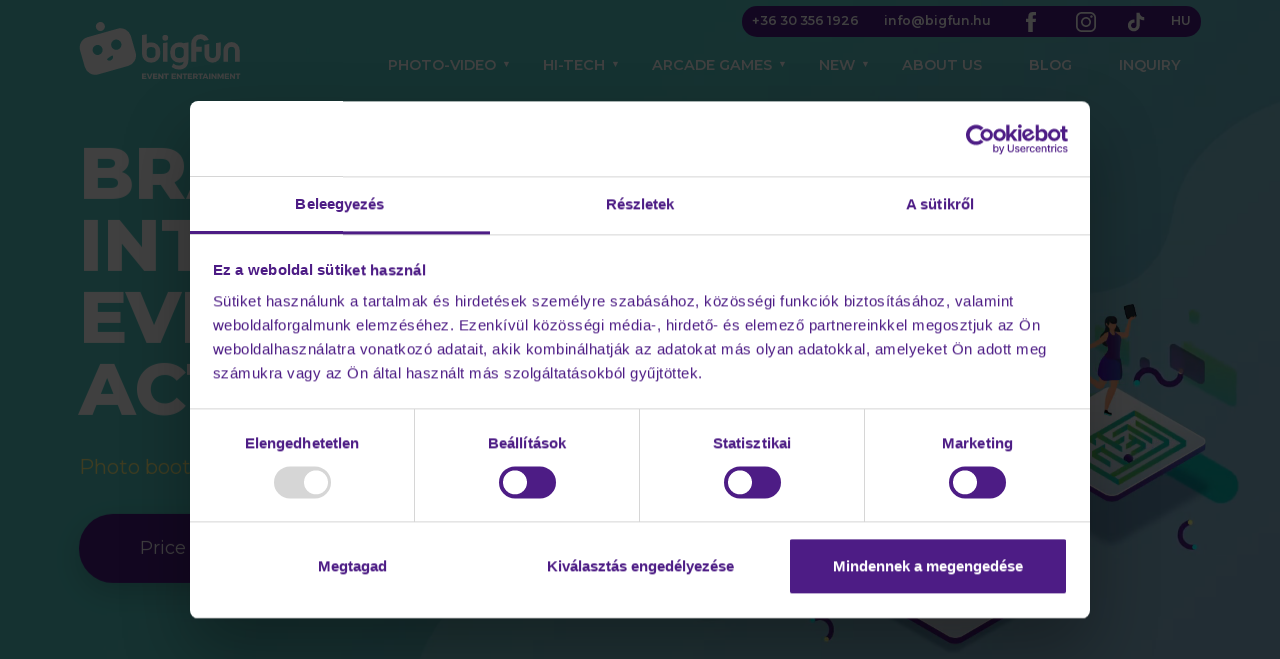

--- FILE ---
content_type: text/html; charset=UTF-8
request_url: https://bigfun.hu/
body_size: 35755
content:
<!DOCTYPE html>
<html lang="en-US">

<head>
    <script id="Cookiebot" src="https://consent.cookiebot.com/uc.js" data-cbid="334fbc42-af76-40ee-88dd-4cc4953758b7"
            data-blockingmode="auto" type="text/javascript"></script>

    <meta charset="UTF-8">
<meta name="viewport" content="width=device-width, initial-scale=1">
<meta name="description" content="Selfigépek, interaktív játékok, digitális rendezvényaktivitások, rendezvényprorgramok, reakciójátékok, AI programok céges rendezvényekre, bulikra, expókra, promóciókhoz vagy ahova szeretnéd! #bigfun
bigfun.hu ">
<meta name="og:description" content="Selfigépek, interaktív játékok, digitális rendezvényaktivitások, rendezvényprorgramok, reakciójátékok, AI programok céges rendezvényekre, bulikra, expókra, promóciókhoz vagy ahova szeretnéd! #bigfun
bigfun.hu ">
<meta name="theme-color" content="#ffffff">
<meta name="canonical" content="https://bigfun.hu/">
<meta name="msapplication-config" content="/assets/frontend/images/favicon/browserconfig.xml">
<meta property="og:image" content="https://bigfun.hu/files/ff/5d/ff5d3ecb7b5c31de5e342cc6c9b38a4d.jpg">
<meta property="og:type" content="website">
<meta property="og:locality" content="Budapest">
<meta property="og:url" content="https://bigfun.hu/">
<meta http-equiv="Content-Type" content="text/html; charset=UTF-8">
<meta http-equiv="X-UA-Compatible" content="IE=edge">
<meta property="og:title" content="Szórakoztató rendezvény programok bérlése #BigFun">    <title>Szórakoztató rendezvény programok bérlése #BigFun</title>    <link href="/assets/frontend/images/meta/favicon/favicon.ico" rel="shortcut icon" type="image/x-icon">
<link href="/assets/frontend/images/meta/favicon/site.webmanifest" rel="manifest">
<link href="/assets/frontend/images/meta/favicon/safari-pinned-tab.svg" rel="mask-icon" color="#ffffff">
<link href="/assets/frontend/images/meta/favicon/apple-touch-icon.png" rel="apple-touch-icon" sizes="180x180">
<link href="/assets/frontend/images/meta/favicon/favicon-32x32.png" rel="icon" type="image/png" sizes="32x32">
<link href="/assets/frontend/images/meta/favicon/favicon-16x16.png" rel="icon" type="image/png" sizes="16x16">
<link href="//fonts.googleapis.com" rel="dns-prefetch">
<link href="//fonts.gstatic.com" rel="dns-prefetch">
<link href="//aquarius.wponline.hu" rel="dns-prefetch">
<link href="//www.facebook.com" rel="dns-prefetch">
<link href="//connect.facebook.net" rel="dns-prefetch">
<link href="//www.googletagmanager.com" rel="dns-prefetch">
<link href="//www.google-analytics.com" rel="dns-prefetch">
<link href="//syndication.twitter.com" rel="dns-prefetch">
<link href="//static.doubleclick.net" rel="dns-prefetch">
<link href="//fonts.gstatic.com" rel="preconnect" crossorigin="crossorigin">
<link href="https://bigfun.hu/" rel="canonical">
    <!-- <link rel="stylesheet" type="text/css" href="/assets/frontend/compiled/header.css?v=1.85" />
 -->

    
    <link rel="stylesheet" type="text/css" href="//aquarius.wponline.hu/assets/frontend/compiled/all.css" />
    <link rel="stylesheet" type="text/css" href="/assets/frontend/compiled/all.css?v=1.85" />

    <style type="text/css">
        /*::-webkit-scrollbar-track-piece { background-color: #c62370; }*/
        /*::-webkit-scrollbar-button { background: #8c1a4f; }*/
        /*::-webkit-scrollbar-thumb { background: #5a287f !important;}*/
        /*::-webkit-scrollbar-thumb:hover { background: #391950 !important;}*/

        html{min-height: 100%;margin: 0;padding: 0;background: #fff;-webkit-overflow-scrolling: touch}body{min-width: 320px;min-height: 100%;font-size: 18px;line-height: 1.5;margin: 0;padding: 0}@keyframes opapulse {from { opacity: 0;} 50%{opacity: 1;} to{opacity: 0;}}#preloader{position: fixed;top: 0;left: 0;right: 0;bottom: 0;width: 100vw;height: 100vh;background: #fff;z-index: 100}#preloader svg{max-width: 500px !important;width: 60% !important;height: auto;position: absolute;top: 0;left: 0;right: 0;bottom: 0;margin: auto}#preloader svg.overlay{animation: infinite 1.5s;animation-name: opapulse}#wrapper{margin: 0 auto}.carousel .carousel-inner{height: 100vh;min-height: 700px;max-height: 990px}.carousel .carousel-inner.testimonials{height: 200px;min-height: auto}h3 + p{margin: 15px 0 25px}p{margin: 15px 0}.font-xxl{font-size: 2em}.font-xl{font-size: 1.6em}.font-lg{font-size: 1.4em}.font-md{font-size: 1.2em}.font-sm{font-size: 0.8em}.font-xs{font-size: 0.7em}.font-xxs{font-size: 0.6em}.z-5{z-index: 5}.z-10{z-index: 10}.z-15{z-index: 15}.z-20{z-index: 20}.opacity-90{opacity: 0.9}.opacity-80{opacity: 0.8}.opacity-60{opacity: 0.6}.opacity-40{opacity: 0.4}.relative{position: relative}.stretch{position: absolute;top: 0;left: 0;right: 0;bottom: 0;margin: auto}.centered{position: absolute;top: 50%;left: 50%;right: auto;bottom: auto;transform: translate(-50%, -50%)}.border-r-3{border-radius: 3px}.border-r-4{border-radius: 4px}.border-r-5{border-radius: 5px}.p-b-xs{padding-bottom: 5px}.p-b-sm{padding-bottom: 10px}.p-b-md{padding-bottom: 15px}.p-b-lg{padding-bottom: 25px}.p-b-xl{padding-bottom: 50px}.p-b-xxl{padding-bottom: 100px}.p-t-xs{padding-top: 5px}.p-t-sm{padding-top: 10px}.p-t-md{padding-top: 15px}.p-t-lg{padding-top: 25px}.p-t-xl{padding-top: 50px}.p-t-xxl{padding-top: 100px}.m-t-xxl{margin-top: 100px}.m-b-xxl{margin-bottom: 100px}.max-width-90{max-width: 90%;margin-left: auto;margin-right: auto}.max-width-80{max-width: 80%;margin-left: auto;margin-right: auto}.max-width-70{max-width: 70%;margin-left: auto;margin-right: auto}.max-width-60{max-width: 60%;margin-left: auto;margin-right: auto}.max-width-50{max-width: 50%;margin-left: auto;margin-right: auto}.max-width-40{max-width: 40%;margin-left: auto;margin-right: auto}.max-width-30{max-width: 30%;margin-left: auto;margin-right: auto}.max-width-20{max-width: 20%;margin-left: auto;margin-right: auto}@media (min-width: 2560px) {}@media (max-width: 1400px) {}@media (max-width: 1199px) {}@media (max-width: 991px) {}@media (max-width: 767px) {.max-width-90, .max-width-80, .max-width-70, .max-width-60, .max-width-50, .max-width-40, .max-width-30, .max-width-20 {max-width: none}}@media (max-width: 691px) {}@media (max-width: 550px) {.m-t-xxl {margin-top: 80px} .m-b-xxl{margin-bottom: 80px} .p-t-xxl{padding-top: 80px} .p-b-xxl{padding-bottom: 80px}}@media (max-width: 450px) {}.main-header{}.main-header .header-content{background: #fff;color: #171717;position: relative;height: inherit;box-shadow: 0 42px 33px rgba(0, 0, 0, 0.05), 0px 22.3px 18px rgba(0, 0, 0, 0.042), 0px 12.5px 10px rgba(0, 0, 0, 0.035), 0px 6.7px 5.3px rgba(0, 0, 0, 0.028), 0px 2.8px 2.2px rgba(0, 0, 0, 0.02)}.main-header.header-transparent{position: absolute;z-index: 1001;width: 100%}.main-header.header-transparent .header-content{background: transparent;color: #fff;position: absolute;top: 0;left: 0;right: 0;z-index: 10;box-shadow: none}.main-header .logo-holder{padding: 10px 0}.main-header .logo-holder a{display: block;text-align: left;position: relative;height: 100%}.main-header .logo-holder img{display: none}.main-header .logo-holder{background-image: url("/assets/frontend/images/logo/logo-color.svg");height: 80px;max-width: 100%;min-width: 105px;background-repeat: no-repeat;background-position: center;background-size: contain;margin: 10px 0}.main-header.header-transparent .logo-holder{background-image: url("/assets/frontend/images/logo/logo-white.svg");height: 80px;max-width: 100%;min-width: 105px;background-repeat: no-repeat;background-position: center;background-size: contain;margin: 10px 0}.main-header.header-fixed .header-content{position: fixed;top: 0;left: 0;right: 0;z-index: 2}.main-header .header-top{display: inline-block;text-align: right;border-radius: 30px;color: #fff !important}.main-header .header-top a{padding: 10px;font-size: .7em;font-weight: 600}.main-header nav{font-size: .8em}.main-header nav> .navigation{padding: 8px 0;position: relative;float: right}.main-header nav .navigation-toggle{position: absolute;top: -18px;right: 20px;font-size: 1em;cursor: pointer;padding: 7px;width: 42px;height: 42px;text-align: center;border-radius: 50%;background: #4d1c85;color: #fff !important;z-index:100000000}.main-header nav .navigation-toggle:hover{color: #4d1c85}.main-header nav .navigation-toggle:active{top: -65px}.main-header nav li{padding: 5px 20px 5px 20px;margin-left: 7px}.main-header nav li:hover{}.main-header nav li a{text-shadow: none;text-transform: uppercase}.main-header nav li:hover> a{color: #4d1c85;cursor: default}.main-header .header-content nav .has-1-levels:hover> a{color: #4d1c85!important}.main-header nav li:hover> a[href]{cursor: pointer}.main-header nav li .navigation{border: 1px solid #48889938;border-top: 0;column-count: 2;column-gap: 48px}.main-header nav li .navigation li{break-inside: avoid-column}.main-header nav li:last-child{display: none}.main-header nav> .navigation> li> a{position: relative;display: block;font-weight: 600}.main-header nav> .navigation> li.has-1-levels{position: relative}.main-header nav> .navigation> li.has-1-levels> a:before,.main-header nav> .navigation> li.has-2-levels> a:before{content: '\25BC';display: block;position: absolute;top: 8px;left: 100%;margin-left: 6px;text-shadow: none;font-family: sans-serif;font-size: 0.6em}.main-header nav> .navigation> li.has-1-levels:hover> a:after,.main-header nav> .navigation> li.has-2-levels:hover> a:after{content: '';display: block;width: 30px;height:30px;position: absolute;top: 91px;bottom: 0;margin: auto;transform: rotate(45deg);background: #f7f7f7;left: calc(50% - 15px)}.main-header nav .navigation li .navigation{display: none;color: #464F59}.main-header nav .navigation li .navigation a{text-shadow: none}.main-header nav> .navigation> li> .navigation{position: absolute;padding: 15px 0;top: 100%;left: 0;width: 35%;margin-top: 15px}.main-header nav> .navigation> li.has-1-levels> .navigation{width: auto;min-width: 200px}.main-header nav> .navigation> li.has-2-levels> .navigation{}.main-header nav> .navigation> li.has-2-levels> .navigation> li.has-1-levels> .navigation{min-height: 340px}.main-header nav> .navigation> li> .navigation:before{content: '';height: 25px;width: 300%;left: 0;top: -25px;position: absolute;z-index: 1}.main-header nav> .navigation> li:hover> .navigation{display: block;background-color: #f7f7f7}.main-header nav> .navigation> li:hover> .navigation> li{display: block;float: none}.main-header nav> .navigation> li:hover> .navigation> li> .navigation{position: absolute;padding: 20px 0 0 0;background: #f7f7f7;width: 100%;height: calc(100% + 1px);left: 100%;top: 0;border-left: 1px solid #CFE8EC}.main-header nav> .navigation> li:hover> .navigation> li> .navigation> li{display: block;float: none}.main-header nav> .navigation> li:hover> .navigation> li:hover> .navigation{display: block}.main-header nav> .navigation> li:hover> .navigation> li> .navigation> li> .navigation-item-content{border: 1px solid #48889938;border-top: 0;display: none;position: absolute;background: #f7f7f7;width: 170%;height: calc(100% + 1px);left: 100%;top: 0;border-left: 1px solid #CFE8EC;overflow: hidden}.main-header nav> .navigation> li:hover> .navigation> li> .navigation> li:hover> .navigation-item-content{display: block}.main-header.header-transparent + .carousel{z-index: 5}.main-header.header-transparent + .carousel.carousel-full .carousel-inner{height: 100vh}.main-header.header-fixed + .carousel.carousel-full .carousel-inner{height: 100vh}.main-header.header-noheight{height: auto}@media (min-width: 2562px) {}@media (max-width: 1400px) {}@media (max-width: 1199px) {.main-header nav {font-size : calc(0.6em + 0.2125 * ((100vw - 320px) / 879))} .main-header nav .navigation{padding: 10px 0} .main-header.header-absolute + .carousel.carousel-full .carousel-inner, .main-header.header-fixed + .carousel.carousel-full .carousel-inner{height: calc(100vh - 70px)}}@media (max-width: 991px) {.main-header.header-noheight {height: auto} .main-header.header-fixed .header-content{position: absolute;z-index: 2} .main-header nav .navigation{padding: 9px 0 9px} .main-header nav .navigation li{padding: 5px} .main-header nav li .navigation{column-count: 1} .main-header nav li:hover .navigation{margin-left: -5px}}@media (max-width: 767px) {.main-header nav {font-size: .9em} .main-header nav .navigation-toggle{display: block;font-size: 1.2em !important} .main-header nav> .navigation{display: none;position: absolute;top: -40px;right: 72px;left: auto;background: #fff;padding: 10px 20px 15px 10px;border: 1px solid #ddd;width: 260px} .main-header nav> .navigation:before{content: '';display: block;width: 20px;height:20px;position: absolute;top: 15px;margin: auto;transform: rotate(45deg);background: #fff;left: auto;right: -10px} .main-header nav .navigation li{float: none;padding: 5px 10px;margin: 0} .main-header nav .navigation li:first-child{padding-top: 10px} .main-header nav .navigation li:last-child{padding-bottom: 0} .main-header nav .navigation li.active, .main-header nav .navigation li:hover{border: 0} .main-header nav .navigation li a{color: #464F59;text-shadow: none;font-weight: 400;display: inline} .main-header nav .navigation li.active> a{color: #4d1c85} .main-header nav .navigation li.focus> a{color: #4d1c85} .main-header nav .navigation li .open{color: #4d1c85} .main-header nav> .navigation> li:last-child{margin-left: 0} .main-header nav .navigation li.has-1-levels a, .main-header nav .navigation li.has-2-levels a{position: relative} .main-header nav .navigation li.open> a{font-weight:bold} .main-header nav .navigation li.has-1-levels> a:before, .main-header nav .navigation li.has-2-levels> a:before{content: '\25BC';display: block;position: absolute;top: 10px;left: 100%;margin-left: 10px;text-shadow: none;font-family: sans-serif;font-size: 0.6em} .main-header nav> .navigation> li> .navigation:before{display: none} .main-header nav> .navigation> li:hover> a:after{display: none} .main-header nav> .navigation> li.has-2-levels> a:before, .main-header nav> .navigation> li.has-1-levels> a:before{top: 10px} .main-header nav> .navigation> li.has-1-levels:hover> a:after, .main-header nav> .navigation> li.has-2-levels:hover> a:after{display: none} .main-header nav.open{position: static} .main-header nav.open> .navigation{display: block} .main-header nav.open .navigation li .navigation{position: static;min-height: auto;width: auto;margin: 0;border: 0;float: none;padding: 0;display: none} .main-header nav.open .navigation li.open> .navigation{display: block !important;} .main-header nav.open .navigation li:hover> .navigation{background: none} .main-header nav> .navigation .navigation-item-content, .main-header nav> .navigation> li:hover> .navigation> li> .navigation> li:hover> .navigation-item-content{display: none} .main-header nav> .navigation> li:hover> .navigation> li:hover> .navigation{display: none} .main-header nav> .navigation> li:hover> .navigation> li> .navigation{position: static;padding: 0;height: auto;border: 0;background: transparent} .main-header nav> .navigation> li.has-2-levels> .navigation> li.has-1-levels> .navigation{min-height: auto;padding-bottom: 11px}  .main-header.header-fixed .header-content{z-index: 10}}@media (max-width: 691px) {.main-header .logo-holder, .main-header.header-transparent .logo-holder {max-width: 70%}}@media (max-width: 550px) {.main-header nav .navigation-toggle {top: -60px}}@media (max-width: 450px) {.main-header nav li:last-child {display: block}}html{background: #F5F5F5}body{color: #171717}.text-black{color: #1D1D1B}.text-dark{color: #201a38}.text-white{color: #fff}.text-white-dark{color: #F7F8FC}.text-muted{color: #7E8692}.text-gray{color: #646464}.text-red{color: #822846}.text-yellow{color: #fff282}.text-green{color: #05b5ad}.text-green-light{color: #00d9ab}.text-blue{color: #4d5eba}.text-blue-light{color: #00ffff}.text-purple{color: #4d1c85}.bg-black{background-color: #1D1D1B}.bg-dark{background-color: #201a38}.bg-white{background-color: #fff;color: inherit}.bg-white a{color: inherit}.bg-white-dark{background-color: #F7F8FC;color: inherit}.bg-muted{background-color: #7E8692}.bg-grey{background-color: #646464}.bg-red{background-color: #822846}.bg-yellow{background-color: #fff282}.bg-green{background-color: #05b5ad}.bg-green-ghost{background-color: rgba(5,181,173, .5)}.bg-green-light{background-color: #00d9ab}.bg-blue{background-color: #4d5eba}.bg-blue-light{background-color: #00ffff}.bg-purple{background-color: #4d1c85}.bg-purple-gradient{background: rgb(77,28,133);background: -moz-linear-gradient(45deg, rgba(77,28,133,1) 0%, rgba(0,217,171,1) 100%);background: -webkit-linear-gradient(45deg, rgba(77,28,133,1) 0%, rgba(0,217,171,1) 100%);background: linear-gradient(45deg, rgba(77,28,133,1) 0%, rgba(0,217,171,1) 100%);filter: progid:DXImageTransform.Microsoft.gradient(startColorstr="#4d1c85",endColorstr="#00d9ab",GradientType=1);}.bg-green-gradient{background: rgb(5,181,173);background: -moz-linear-gradient(45deg, rgba(5,181,173,1) 0%, rgba(0,217,171,1) 100%);background: -webkit-linear-gradient(45deg, rgba(5,181,173,1) 0%, rgba(0,217,171,1) 100%);background: linear-gradient(45deg, rgba(5,181,173,1) 0%, rgba(0,217,171,1) 100%);filter: progid:DXImageTransform.Microsoft.gradient(startColorstr="#05b5ad",endColorstr="#00d9ab",GradientType=1);}.bg-purple-gradient-anim{background: rgb(77,28,133);background: -moz-linear-gradient(45deg, rgba(77,28,133,1) 0%, rgba(0,217,171,1) 100%);background: -webkit-linear-gradient(45deg, rgba(77,28,133,1) 0%, rgba(0,217,171,1) 100%);background: linear-gradient(45deg, rgba(77,28,133,1) 0%, rgba(0,217,171,1) 100%);filter: progid:DXImageTransform.Microsoft.gradient(startColorstr="#4d1c85",endColorstr="#00d9ab",GradientType=1);background-size: 400% 400%;-webkit-animation: gradient-animation 15s ease infinite;-moz-animation: gradient-animation 15s ease infinite;animation: gradient-animation 15s ease infinite}@-webkit-keyframes gradient-animation {0%{background-position:0% 52%} 50%{background-position:100% 49%} 100%{background-position:0% 52%}}@-moz-keyframes gradient-animation {0%{background-position:0% 52%} 50%{background-position:100% 49%} 100%{background-position:0% 52%}}@keyframes gradient-animation {0%{background-position:0% 52%} 50%{background-position:100% 49%} 100%{background-position:0% 52%}}.linea-black:after{background-color: #000}.linea-dark:after{background-color: #201a38}.linea-white:after{background-color: #fff}.linea-muted:after{background-color: #9c9c9c}.shadow{box-shadow: 0px 42px 33px rgba(0, 0, 0, 0.05), 0px 22.3px 18px rgba(0, 0, 0, 0.042), 0px 12.5px 10px rgba(0, 0, 0, 0.035), 0px 6.7px 5.3px rgba(0, 0, 0, 0.028), 0px 2.8px 2.2px rgba(0, 0, 0, 0.02)}.shadow-lg{box-shadow: 0 15px 20px 0 rgba(77,94,186,0.33)}.fader{background: linear-gradient(180deg, rgba(29, 29, 27, 0.8) 0%, rgba(29, 29, 27, 0) 100%)}.fader-dark{background-color: rgba(0,0,0,.4)}.fader-vector{background: url('/assets/frontend/images/pattern/vector_bg.png') repeat}.bg-green-image{background: url("/assets/frontend/images/newsletter_bg.png") no-repeat center;background-size: cover;background-attachment: fixed}.carousel{overflow: hidden;z-index: 1000}.carousel .carousel-kenburns{-webkit-animation: kenburns 120s infinite linear;animation: kenburns 120s infinite linear;-webkit-transform: translateZ(0);-moz-transform: translateZ(0);-ms-transform: translateZ(0);-o-transform: translateZ(0);transform: translateZ(0)}.carousel .carousel-kenburns-inverse{-webkit-animation: kenburns-inverse 120s infinite linear;animation: kenburns-inverse 120s infinite linear;-webkit-transform: translateZ(0);-moz-transform: translateZ(0);-ms-transform: translateZ(0);-o-transform: translateZ(0);transform: translateZ(0)}.carousel .carousel-logo{position: absolute;top: 100px;left: 0;right: 0;bottom: 200px}.carousel .carousel-logo img{display: block;width: auto;height: 100%;margin: 0 auto;max-width: 550px}.carousel .carousel-control{cursor: pointer;opacity: 0.5;color: #C7A96C;top: -20%}.carousel .carousel-control:hover{opacity: 1;color: #C7A96C}.carousel .carousel-control i{width: 30px;margin-left: -15px;height: auto}.carousel .carousel-control.left{left: 30px}.carousel .carousel-control.right{right: 30px}.carousel video{object-fit: cover;width: 100%;top: 0;left: 0;height: 100vh;min-height: 700px;max-height: 990px}.carousel.carousel-page video{object-fit: cover;width: 100%;top: 0;left: 0;height: 66vh;min-height: 600px}.carousel .carousel-slide{display: none;transform: rotate(0.01deg)}.carousel .carousel-slide:first-child{display: block}.carousel .carousel-background{display: block;position: absolute;background-repeat: no-repeat;height: 100%;width: 100%}.carousel .carousel-background img{display: block;width: 100%;visibility: hidden}.carousel .carousel-caption{right: 0;bottom: 0;left: 0;z-index: 10;padding-top: 20px;padding-bottom: 20px;height: 100%;text-align: left}.carousel .carousel-caption-headings{color: #fff;text-shadow: none}.carousel .fader-gradient-dark{opacity: 0.4}.carousel .carousel-bottom-arrow{position: absolute;top: auto;color: #fff;padding: 10px;bottom: 0;right: 0;margin: auto;left: 0;text-align: center;z-index: 5;display: none}.carousel .carousel-bottom-arrow img{width: 50px;cursor: pointer;margin: 5px}.carousel.carousel-full .carousel-bottom-arrow{display: block}.carousel-bottom-fader{position: absolute;bottom: 0;left: 0;background-image: url('/assets/frontend/images/shapes/wave.svg');background-size: cover;padding-top: 15%;width: 100%;right: 0}.carousel-bottom-fader.carousel-bottom-fader-full{right: 0;background-image: url('/assets/frontend/images/shapes/wave_full.svg');background-size: cover;padding-top: 20%}.carousel.carousel-page .carousel-inner{height: 66vh;min-height: 600px}.carousel.carousel-page .carousel-inner .carousel-caption{text-align: center}.carousel.carousel-page .carousel-bottom-fader{background: #fff;width: 70%;left: 15%;height: 50px;bottom: 0;padding: 0}.carousel.carousel-page .carousel-bottom-fader-full{display: none}.carousel.carousel-page-small .carousel-inner{height: 30vh;min-height: 200px}.carousel.carousel-page-large .carousel-inner{height: 65vh;min-height: 550px}.carousel-projects .carousel-inner{height: auto;min-height: 300px}.carousel-projects .carousel-control{color: #F2B14B}.carousel-content{font-weight: 400}.content-page.content-page-career-page .carousel-inner{height: 30vh;min-height: 300px}.bg-fix{background-attachment: fixed}@media (min-height: 600px) and (max-height: 1600px) {}@media (max-width: 1400px) {.carousel.carousel-page .carousel-bottom-fader {width: 90%;left: 5%}}@media (max-width: 1200px) {.carousel.carousel-page .carousel-bottom-fader {width: 100%;left: 0}}@media (max-width: 991px) {.carousel-testimonials .carousel-inner {min-height: 0} .carousel-testimonials .carousel-slide.stretch{position: static} .carousel-testimonials .carousel-content{margin: 30px 60px} .carousel-testimonials .carousel-content .arrow-box:after{margin: 0 auto;left: 0;right: 0;top: -7px;transform: rotate(135deg)} .carousel-testimonials .carousel-content .arrow-box.shadow:after{box-shadow: -5px 2px 5px 0 rgba(0, 0, 0, 0.05)} .carousel-testimonials .carousel-control.right{right: 30px}}@media (max-width: 767px) {.carousel .carousel-logo img {max-width: 100%}}@media (max-width: 767px) and (min-height: 700px) {.bg-fix {background-attachment: scroll}}@media (max-width: 691px) {.carousel .btn-underline {display: none}}@media (max-width: 550px) {.carousel.carousel-page .carousel-inner img {max-width: 200px} .carousel.carousel-page .carousel-inner .carousel-caption{text-align: center} .carousel .carousel-control.left{left: 0px} .carousel .carousel-control.right{right: 0px}}@media (max-width: 450px) {.carousel-testimonials .carousel-control {top: 0} .carousel-testimonials .carousel-control i{top: 100px} .carousel-testimonials .carousel-control.left{left: -10px} .carousel-testimonials .carousel-control.right{right: -10px} .carousel-testimonials .carousel-content{margin: 30px 5px} .carousel .carousel-inner{height: 100%} .carousel .carousel-caption-headings{margin-top: 90px} .carousel .carousel-caption{position: relative;padding-top: 10%}}
           .bg-article-94 {background-image: url(/api/v1/companies/15/images/103599/view?width=640&height=853&format=webp);} /* 640px x 853px */   .bg-article-91 {background-image: url(/api/v1/companies/15/images/7417/view?width=640&height=480&format=webp);} /* 640px x 480px */   .bg-article-87 {background-image: url(/api/v1/companies/15/images/110677/view?width=640&height=650&format=webp);} /* 640px x 650px */   .bg-partner-53 {background-image: url(/api/v1/companies/15/images/14177/view?width=100&height=100&format=webp);} /* 100px x 100px */   .bg-partner-57 {background-image: url(/api/v1/companies/15/images/1305/view?width=288&height=103&format=webp);} /* 288px x 103px */   .bg-partner-203 {background-image: url(/api/v1/companies/15/images/93841/view?width=583&height=300&format=webp);} /* 583px x 300px */   .bg-partner-179 {background-image: url(/api/v1/companies/15/images/93739/view?width=1024&height=318&format=webp);} /* 1024px x 318px */   .bg-partner-181 {background-image: url(/api/v1/companies/15/images/93749/view?width=1024&height=326&format=webp);} /* 1024px x 326px */   .bg-partner-183 {background-image: url(/api/v1/companies/15/images/93759/view?width=1024&height=768&format=webp);} /* 1024px x 768px */   .bg-partner-145 {background-image: url(/api/v1/companies/15/images/2091/view?width=1024&height=201&format=webp);} /* 1024px x 201px */   .bg-partner-341 {background-image: url(/api/v1/companies/15/images/95901/view?width=1024&height=370&format=webp);} /* 1024px x 370px */   .bg-partner-185 {background-image: url(/api/v1/companies/15/images/93769/view?width=1024&height=393&format=webp);} /* 1024px x 393px */   .bg-partner-189 {background-image: url(/api/v1/companies/15/images/93781/view?width=600&height=274&format=webp);} /* 600px x 274px */   .bg-partner-315 {background-image: url(/api/v1/companies/15/images/94229/view?width=383&height=230&format=webp);} /* 383px x 230px */   .bg-partner-199 {background-image: url(/api/v1/companies/15/images/93831/view?width=1024&height=571&format=webp);} /* 1024px x 571px */   .bg-partner-65 {background-image: url(/api/v1/companies/15/images/2175/view?width=1024&height=666&format=webp);} /* 1024px x 666px */   .bg-partner-207 {background-image: url(/api/v1/companies/15/images/93853/view?width=800&height=262&format=webp);} /* 800px x 262px */   .bg-partner-209 {background-image: url(/api/v1/companies/15/images/93865/view?width=300&height=197&format=webp);} /* 300px x 197px */   .bg-partner-125 {background-image: url(/api/v1/companies/15/images/1311/view?width=300&height=300&format=webp);} /* 300px x 300px */   .bg-partner-349 {background-image: url(/api/v1/companies/15/images/95937/view?width=1024&height=663&format=webp);} /* 1024px x 663px */   .bg-partner-169 {background-image: url(/api/v1/companies/15/images/93695/view?width=1000&height=315&format=webp);} /* 1000px x 315px */   .bg-partner-299 {background-image: url(/api/v1/companies/15/images/94161/view?width=1000&height=250&format=webp);} /* 1000px x 250px */   .bg-partner-73 {background-image: url(/api/v1/companies/15/images/1313/view?width=300&height=300&format=webp);} /* 300px x 300px */   .bg-partner-177 {background-image: url(/api/v1/companies/15/images/93727/view?width=1024&height=144&format=webp);} /* 1024px x 144px */   .bg-partner-77 {background-image: url(/api/v1/companies/15/images/1299/view?width=300&height=300&format=webp);} /* 300px x 300px */   .bg-partner-129 {background-image: url(/api/v1/companies/15/images/2043/view?width=555&height=230&format=webp);} /* 555px x 230px */   .bg-partner-81 {background-image: url(/api/v1/companies/15/images/2151/view?width=300&height=300&format=webp);} /* 300px x 300px */   .bg-partner-291 {background-image: url(/api/v1/companies/15/images/94113/view?width=1024&height=194&format=webp);} /* 1024px x 194px */   .bg-partner-85 {background-image: url(/api/v1/companies/15/images/1317/view?width=300&height=300&format=webp);} /* 300px x 300px */   .bg-partner-89 {background-image: url(/api/v1/companies/15/images/1319/view?width=300&height=300&format=webp);} /* 300px x 300px */   .bg-partner-93 {background-image: url(/api/v1/companies/15/images/1321/view?width=300&height=300&format=webp);} /* 300px x 300px */   .bg-partner-305 {background-image: url(/api/v1/companies/15/images/94183/view?width=768&height=199&format=webp);} /* 768px x 199px */   .bg-partner-97 {background-image: url(/api/v1/companies/15/images/1323/view?width=300&height=300&format=webp);} /* 300px x 300px */   .bg-partner-329 {background-image: url(/api/v1/companies/15/images/95859/view?width=559&height=556&format=webp);} /* 559px x 556px */   .bg-partner-215 {background-image: url(/api/v1/companies/15/images/93883/view?width=300&height=169&format=webp);} /* 300px x 169px */   .bg-partner-219 {background-image: url(/api/v1/companies/15/images/93889/view?width=1024&height=168&format=webp);} /* 1024px x 168px */   .bg-partner-223 {background-image: url(/api/v1/companies/15/images/93901/view?width=1024&height=506&format=webp);} /* 1024px x 506px */   .bg-partner-333 {background-image: url(/api/v1/companies/15/images/95871/view?width=1024&height=1027&format=webp);} /* 1024px x 1027px */   .bg-partner-235 {background-image: url(/api/v1/companies/15/images/93965/view?width=300&height=300&format=webp);} /* 300px x 300px */   .bg-partner-101 {background-image: url(/api/v1/companies/15/images/1325/view?width=300&height=300&format=webp);} /* 300px x 300px */   .bg-partner-227 {background-image: url(/api/v1/companies/15/images/93913/view?width=1024&height=302&format=webp);} /* 1024px x 302px */   .bg-partner-303 {background-image: url(/api/v1/companies/15/images/94171/view?width=1024&height=165&format=webp);} /* 1024px x 165px */   .bg-partner-133 {background-image: url(/api/v1/companies/15/images/2057/view?width=860&height=559&format=webp);} /* 860px x 559px */   .bg-partner-233 {background-image: url(/api/v1/companies/15/images/93955/view?width=1024&height=984&format=webp);} /* 1024px x 984px */   .bg-partner-243 {background-image: url(/api/v1/companies/15/images/93983/view?width=400&height=160&format=webp);} /* 400px x 160px */   .bg-partner-105 {background-image: url(/api/v1/companies/15/images/2159/view?width=300&height=300&format=webp);} /* 300px x 300px */   .bg-partner-247 {background-image: url(/api/v1/companies/15/images/93991/view?width=1024&height=791&format=webp);} /* 1024px x 791px */   .bg-partner-149 {background-image: url(/api/v1/companies/15/images/93419/view?width=1024&height=280&format=webp);} /* 1024px x 280px */   .bg-partner-165 {background-image: url(/api/v1/companies/15/images/93683/view?width=789&height=693&format=webp);} /* 789px x 693px */   .bg-partner-251 {background-image: url(/api/v1/companies/15/images/94003/view?width=1024&height=1024&format=webp);} /* 1024px x 1024px */   .bg-partner-337 {background-image: url(/api/v1/companies/15/images/95885/view?width=168&height=161&format=webp);} /* 168px x 161px */   .bg-partner-345 {background-image: url(/api/v1/companies/15/images/95915/view?width=945&height=284&format=webp);} /* 945px x 284px */   .bg-partner-295 {background-image: url(/api/v1/companies/15/images/94151/view?width=1024&height=512&format=webp);} /* 1024px x 512px */   .bg-partner-255 {background-image: url(/api/v1/companies/15/images/94013/view?width=534&height=200&format=webp);} /* 534px x 200px */   .bg-partner-109 {background-image: url(/api/v1/companies/15/images/2167/view?width=300&height=300&format=webp);} /* 300px x 300px */   .bg-partner-211 {background-image: url(/api/v1/companies/15/images/93871/view?width=1024&height=753&format=webp);} /* 1024px x 753px */   .bg-partner-113 {background-image: url(/api/v1/companies/15/images/1329/view?width=300&height=300&format=webp);} /* 300px x 300px */   .bg-partner-257 {background-image: url(/api/v1/companies/15/images/94025/view?width=1000&height=428&format=webp);} /* 1000px x 428px */   .bg-partner-239 {background-image: url(/api/v1/companies/15/images/93973/view?width=500&height=250&format=webp);} /* 500px x 250px */   .bg-partner-265 {background-image: url(/api/v1/companies/15/images/94043/view?width=488&height=276&format=webp);} /* 488px x 276px */   .bg-partner-307 {background-image: url(/api/v1/companies/15/images/94193/view?width=1024&height=142&format=webp);} /* 1024px x 142px */   .bg-partner-157 {background-image: url(/api/v1/companies/15/images/93657/view?width=500&height=300&format=webp);} /* 500px x 300px */   .bg-partner-229 {background-image: url(/api/v1/companies/15/images/93925/view?width=464&height=260&format=webp);} /* 464px x 260px */   .bg-partner-161 {background-image: url(/api/v1/companies/15/images/93667/view?width=1024&height=209&format=webp);} /* 1024px x 209px */   .bg-partner-141 {background-image: url(/api/v1/companies/15/images/2071/view?width=251&height=107&format=webp);} /* 251px x 107px */   .bg-partner-135 {background-image: url(/api/v1/companies/15/images/1331/view?width=300&height=300&format=webp);} /* 300px x 300px */   .bg-partner-269 {background-image: url(/api/v1/companies/15/images/94053/view?width=1024&height=164&format=webp);} /* 1024px x 164px */   .bg-partner-273 {background-image: url(/api/v1/companies/15/images/94063/view?width=1024&height=375&format=webp);} /* 1024px x 375px */   .bg-partner-327 {background-image: url(/api/v1/companies/15/images/95849/view?width=660&height=176&format=webp);} /* 660px x 176px */   .bg-partner-277 {background-image: url(/api/v1/companies/15/images/94075/view?width=1024&height=228&format=webp);} /* 1024px x 228px */   .bg-partner-281 {background-image: url(/api/v1/companies/15/images/94085/view?width=600&height=300&format=webp);} /* 600px x 300px */   .bg-partner-285 {background-image: url(/api/v1/companies/15/images/94097/view?width=300&height=120&format=webp);} /* 300px x 120px */   .bg-partner-319 {background-image: url(/api/v1/companies/15/images/95829/view?width=280&height=138&format=webp);} /* 280px x 138px */   .bg-partner-311 {background-image: url(/api/v1/companies/15/images/94217/view?width=1024&height=359&format=webp);} /* 1024px x 359px */   .bg-partner-137 {background-image: url(/api/v1/companies/15/images/1335/view?width=300&height=300&format=webp);} /* 300px x 300px */   .bg-partner-347 {background-image: url(/api/v1/companies/15/images/95925/view?width=1024&height=198&format=webp);} /* 1024px x 198px */   .bg-partner-353 {background-image: url(/api/v1/companies/15/images/96133/view?width=345&height=279&format=webp);} /* 345px x 279px */   .bg-partner-173 {background-image: url(/api/v1/companies/15/images/93707/view?width=1024&height=233&format=webp);} /* 1024px x 233px */   .bg-partner-289 {background-image: url(/api/v1/companies/15/images/94103/view?width=1024&height=473&format=webp);} /* 1024px x 473px */   .bg-partner-193 {background-image: url(/api/v1/companies/15/images/93793/view?width=1024&height=472&format=webp);} /* 1024px x 472px */   .bg-partner-323 {background-image: url(/api/v1/companies/15/images/95837/view?width=1024&height=281&format=webp);} /* 1024px x 281px */   .bg-slide-87 {background-image: url(/api/v1/companies/15/images/10197/view?format=webp);} /* px x px */   .bg-product-87 {background-image: url(/api/v1/companies/15/images/10197/view?format=webp);} /* px x px */   .bg-195 {background-image: url(/api/v1/companies/15/images/104637/view?format=webp);} /* px x px */   .bg-155 {background-image: url(/api/v1/companies/15/images/101095/view?format=webp);} /* px x px */   .bg-167 {background-image: url(/api/v1/companies/15/images/89841/view?format=webp);} /* px x px */   .bg-135 {background-image: url(/api/v1/companies/15/images/101097/view?format=webp);} /* px x px */   .bg-163 {background-image: url(/api/v1/companies/15/images/78309/view?format=webp);} /* px x px */   .bg-183 {background-image: url(/api/v1/companies/15/images/101083/view?format=webp);} /* px x px */   .bg-33 {background-image: url(/api/v1/companies/15/images/101145/view?format=webp);} /* px x px */   .bg-199 {background-image: url(/api/v1/companies/15/images/104639/view?format=webp);} /* px x px */   .bg-91 {background-image: url(/api/v1/companies/15/images/58473/view?format=webp);} /* px x px */   .bg-30 {background-image: url(/api/v1/companies/15/images/101071/view?format=webp);} /* px x px */   .bg-203 {background-image: url(/api/v1/companies/15/images/104641/view?format=webp);} /* px x px */   .bg-29 {background-image: url(/api/v1/companies/15/images/101069/view?format=webp);} /* px x px */   .bg-187 {background-image: url(/api/v1/companies/15/images/101059/view?format=webp);} /* px x px */   .bg-207 {background-image: url(/api/v1/companies/15/images/104643/view?format=webp);} /* px x px */   .bg-179 {background-image: url(/api/v1/companies/15/images/107987/view?format=webp);} /* px x px */   .bg-103 {background-image: url(/api/v1/companies/15/images/101099/view?format=webp);} /* px x px */   .bg-37 {background-image: url(/api/v1/companies/15/images/101089/view?format=webp);} /* px x px */   .bg-171 {background-image: url(/api/v1/companies/15/images/90025/view?format=webp);} /* px x px */   .bg-38 {background-image: url(/api/v1/companies/15/images/101051/view?format=webp);} /* px x px */   .bg-211 {background-image: url(/api/v1/companies/15/images/104645/view?format=webp);} /* px x px */   .bg-219 {background-image: url(/api/v1/companies/15/images/105359/view?format=webp);} /* px x px */   .bg-175 {background-image: url(/api/v1/companies/15/images/101785/view?format=webp);} /* px x px */   .bg-41 {background-image: url(/api/v1/companies/15/images/101093/view?format=webp);} /* px x px */   .bg-35 {background-image: url(/api/v1/companies/15/images/101107/view?format=webp);} /* px x px */   .bg-159 {background-image: url(/api/v1/companies/15/images/75851/view?format=webp);} /* px x px */   .bg-191 {background-image: url(/api/v1/companies/15/images/96211/view?format=webp);} /* px x px */   .bg-31 {background-image: url(/api/v1/companies/15/images/101109/view?format=webp);} /* px x px */   .bg-131 {background-image: url(/api/v1/companies/15/images/101075/view?format=webp);} /* px x px */   .bg-59 {background-image: url(/api/v1/companies/15/images/101063/view?format=webp);} /* px x px */   .bg-107 {background-image: url(/api/v1/companies/15/images/79767/view?format=webp);} /* px x px */   .bg-215 {background-image: url(/api/v1/companies/15/images/104647/view?format=webp);} /* px x px */   .bg-147 {background-image: url(/api/v1/companies/15/images/73057/view?format=webp);} /* px x px */   .bg-32 {background-image: url(/api/v1/companies/15/images/101121/view?format=webp);} /* px x px */   .bg-123 {background-image: url(/api/v1/companies/15/images/101077/view?format=webp);} /* px x px */   .bg-143 {background-image: url(/api/v1/companies/15/images/101061/view?format=webp);} /* px x px */   .bg-34 {background-image: url(/api/v1/companies/15/images/101125/view?format=webp);} /* px x px */   .bg-67 {background-image: url(/api/v1/companies/15/images/101119/view?format=webp);} /* px x px */   .bg-28 {background-image: url(/api/v1/companies/15/images/101079/view?format=webp);} /* px x px */   .bg-40 {background-image: url(/api/v1/companies/15/images/101087/view?format=webp);} /* px x px */   .bg-63 {background-image: url(/api/v1/companies/15/images/101133/view?format=webp);} /* px x px */   .bg-75 {background-image: url(/api/v1/companies/15/images/101043/view?format=webp);} /* px x px */   .bg-27 {background-image: url(/api/v1/companies/15/images/101143/view?format=webp);} /* px x px */   .bg-71 {background-image: url(/api/v1/companies/15/images/101045/view?format=webp);} /* px x px */   .bg-119 {background-image: url(/api/v1/companies/15/images/101113/view?format=webp);} /* px x px */   .bg-115 {background-image: url(/api/v1/companies/15/images/101055/view?format=webp);} /* px x px */   .bg-95 {background-image: url(/api/v1/companies/15/images/101141/view?format=webp);} /* px x px */   .bg-127 {background-image: url(/api/v1/companies/15/images/101073/view?format=webp);} /* px x px */   .bg-99 {background-image: url(/api/v1/companies/15/images/101135/view?format=webp);} /* px x px */   .bg-151 {background-image: url(/api/v1/companies/15/images/101129/view?format=webp);} /* px x px */   .bg-36 {background-image: url(/api/v1/companies/15/images/102009/view?format=webp);} /* px x px */   .bg-79 {background-image: url(/api/v1/companies/15/images/102029/view?format=webp);} /* px x px */   .bg-139 {background-image: url(/api/v1/companies/15/images/111804/view?format=webp);} /* px x px */   .bg-83 {background-image: url(/api/v1/companies/15/images/101065/view?format=webp);} /* px x px */   .bg-111 {background-image: url(/api/v1/companies/15/images/101123/view?format=webp);} /* px x px */   @media only screen and (max-width: 319px) and (-webkit-min-device-pixel-ratio: 0.5),          only screen and (max-width: 319px) and (     -o-min-device-pixel-ratio: 5/10),          only screen and (max-width: 319px) and (   min--moz-device-pixel-ratio: 0.5),          only screen and (max-width: 319px) and (        min-device-pixel-ratio: 0.5),          only screen and (max-width: 319px) and (                min-resolution: 0.5dppx) {      .bg-article-94 {background-image: url(/api/v1/companies/15/images/103599/view?width=320&height=427&format=webp);} /* 320px x 427px */      .bg-article-91 {background-image: url(/api/v1/companies/15/images/7417/view?width=320&height=240&format=webp);} /* 320px x 240px */      .bg-article-87 {background-image: url(/api/v1/companies/15/images/110677/view?width=320&height=325&format=webp);} /* 320px x 325px */      .bg-partner-53 {background-image: url(/api/v1/companies/15/images/14177/view?width=100&height=100&format=webp);} /* 100px x 100px */      .bg-partner-57 {background-image: url(/api/v1/companies/15/images/1305/view?width=288&height=103&format=webp);} /* 288px x 103px */      .bg-partner-203 {background-image: url(/api/v1/companies/15/images/93841/view?width=320&height=165&format=webp);} /* 320px x 165px */      .bg-partner-179 {background-image: url(/api/v1/companies/15/images/93739/view?width=320&height=99&format=webp);} /* 320px x 99px */      .bg-partner-181 {background-image: url(/api/v1/companies/15/images/93749/view?width=320&height=102&format=webp);} /* 320px x 102px */      .bg-partner-183 {background-image: url(/api/v1/companies/15/images/93759/view?width=320&height=240&format=webp);} /* 320px x 240px */      .bg-partner-145 {background-image: url(/api/v1/companies/15/images/2091/view?width=320&height=63&format=webp);} /* 320px x 63px */      .bg-partner-341 {background-image: url(/api/v1/companies/15/images/95901/view?width=320&height=116&format=webp);} /* 320px x 116px */      .bg-partner-185 {background-image: url(/api/v1/companies/15/images/93769/view?width=320&height=123&format=webp);} /* 320px x 123px */      .bg-partner-189 {background-image: url(/api/v1/companies/15/images/93781/view?width=320&height=146&format=webp);} /* 320px x 146px */      .bg-partner-315 {background-image: url(/api/v1/companies/15/images/94229/view?width=320&height=192&format=webp);} /* 320px x 192px */      .bg-partner-199 {background-image: url(/api/v1/companies/15/images/93831/view?width=320&height=178&format=webp);} /* 320px x 178px */      .bg-partner-65 {background-image: url(/api/v1/companies/15/images/2175/view?width=320&height=208&format=webp);} /* 320px x 208px */      .bg-partner-207 {background-image: url(/api/v1/companies/15/images/93853/view?width=320&height=105&format=webp);} /* 320px x 105px */      .bg-partner-209 {background-image: url(/api/v1/companies/15/images/93865/view?width=300&height=197&format=webp);} /* 300px x 197px */      .bg-partner-125 {background-image: url(/api/v1/companies/15/images/1311/view?width=300&height=300&format=webp);} /* 300px x 300px */      .bg-partner-349 {background-image: url(/api/v1/companies/15/images/95937/view?width=320&height=207&format=webp);} /* 320px x 207px */      .bg-partner-169 {background-image: url(/api/v1/companies/15/images/93695/view?width=320&height=101&format=webp);} /* 320px x 101px */      .bg-partner-299 {background-image: url(/api/v1/companies/15/images/94161/view?width=320&height=80&format=webp);} /* 320px x 80px */      .bg-partner-73 {background-image: url(/api/v1/companies/15/images/1313/view?width=300&height=300&format=webp);} /* 300px x 300px */      .bg-partner-177 {background-image: url(/api/v1/companies/15/images/93727/view?width=320&height=45&format=webp);} /* 320px x 45px */      .bg-partner-77 {background-image: url(/api/v1/companies/15/images/1299/view?width=300&height=300&format=webp);} /* 300px x 300px */      .bg-partner-129 {background-image: url(/api/v1/companies/15/images/2043/view?width=320&height=133&format=webp);} /* 320px x 133px */      .bg-partner-81 {background-image: url(/api/v1/companies/15/images/2151/view?width=300&height=300&format=webp);} /* 300px x 300px */      .bg-partner-291 {background-image: url(/api/v1/companies/15/images/94113/view?width=320&height=61&format=webp);} /* 320px x 61px */      .bg-partner-85 {background-image: url(/api/v1/companies/15/images/1317/view?width=300&height=300&format=webp);} /* 300px x 300px */      .bg-partner-89 {background-image: url(/api/v1/companies/15/images/1319/view?width=300&height=300&format=webp);} /* 300px x 300px */      .bg-partner-93 {background-image: url(/api/v1/companies/15/images/1321/view?width=300&height=300&format=webp);} /* 300px x 300px */      .bg-partner-305 {background-image: url(/api/v1/companies/15/images/94183/view?width=320&height=83&format=webp);} /* 320px x 83px */      .bg-partner-97 {background-image: url(/api/v1/companies/15/images/1323/view?width=300&height=300&format=webp);} /* 300px x 300px */      .bg-partner-329 {background-image: url(/api/v1/companies/15/images/95859/view?width=320&height=318&format=webp);} /* 320px x 318px */      .bg-partner-215 {background-image: url(/api/v1/companies/15/images/93883/view?width=300&height=169&format=webp);} /* 300px x 169px */      .bg-partner-219 {background-image: url(/api/v1/companies/15/images/93889/view?width=320&height=52&format=webp);} /* 320px x 52px */      .bg-partner-223 {background-image: url(/api/v1/companies/15/images/93901/view?width=320&height=158&format=webp);} /* 320px x 158px */      .bg-partner-333 {background-image: url(/api/v1/companies/15/images/95871/view?width=320&height=321&format=webp);} /* 320px x 321px */      .bg-partner-235 {background-image: url(/api/v1/companies/15/images/93965/view?width=300&height=300&format=webp);} /* 300px x 300px */      .bg-partner-101 {background-image: url(/api/v1/companies/15/images/1325/view?width=300&height=300&format=webp);} /* 300px x 300px */      .bg-partner-227 {background-image: url(/api/v1/companies/15/images/93913/view?width=320&height=94&format=webp);} /* 320px x 94px */      .bg-partner-303 {background-image: url(/api/v1/companies/15/images/94171/view?width=320&height=51&format=webp);} /* 320px x 51px */      .bg-partner-133 {background-image: url(/api/v1/companies/15/images/2057/view?width=320&height=208&format=webp);} /* 320px x 208px */      .bg-partner-233 {background-image: url(/api/v1/companies/15/images/93955/view?width=320&height=307&format=webp);} /* 320px x 307px */      .bg-partner-243 {background-image: url(/api/v1/companies/15/images/93983/view?width=320&height=128&format=webp);} /* 320px x 128px */      .bg-partner-105 {background-image: url(/api/v1/companies/15/images/2159/view?width=300&height=300&format=webp);} /* 300px x 300px */      .bg-partner-247 {background-image: url(/api/v1/companies/15/images/93991/view?width=320&height=247&format=webp);} /* 320px x 247px */      .bg-partner-149 {background-image: url(/api/v1/companies/15/images/93419/view?width=320&height=88&format=webp);} /* 320px x 88px */      .bg-partner-165 {background-image: url(/api/v1/companies/15/images/93683/view?width=320&height=281&format=webp);} /* 320px x 281px */      .bg-partner-251 {background-image: url(/api/v1/companies/15/images/94003/view?width=320&height=320&format=webp);} /* 320px x 320px */      .bg-partner-337 {background-image: url(/api/v1/companies/15/images/95885/view?width=168&height=161&format=webp);} /* 168px x 161px */      .bg-partner-345 {background-image: url(/api/v1/companies/15/images/95915/view?width=320&height=96&format=webp);} /* 320px x 96px */      .bg-partner-295 {background-image: url(/api/v1/companies/15/images/94151/view?width=320&height=160&format=webp);} /* 320px x 160px */      .bg-partner-255 {background-image: url(/api/v1/companies/15/images/94013/view?width=320&height=120&format=webp);} /* 320px x 120px */      .bg-partner-109 {background-image: url(/api/v1/companies/15/images/2167/view?width=300&height=300&format=webp);} /* 300px x 300px */      .bg-partner-211 {background-image: url(/api/v1/companies/15/images/93871/view?width=320&height=235&format=webp);} /* 320px x 235px */      .bg-partner-113 {background-image: url(/api/v1/companies/15/images/1329/view?width=300&height=300&format=webp);} /* 300px x 300px */      .bg-partner-257 {background-image: url(/api/v1/companies/15/images/94025/view?width=320&height=137&format=webp);} /* 320px x 137px */      .bg-partner-239 {background-image: url(/api/v1/companies/15/images/93973/view?width=320&height=160&format=webp);} /* 320px x 160px */      .bg-partner-265 {background-image: url(/api/v1/companies/15/images/94043/view?width=320&height=181&format=webp);} /* 320px x 181px */      .bg-partner-307 {background-image: url(/api/v1/companies/15/images/94193/view?width=320&height=44&format=webp);} /* 320px x 44px */      .bg-partner-157 {background-image: url(/api/v1/companies/15/images/93657/view?width=320&height=192&format=webp);} /* 320px x 192px */      .bg-partner-229 {background-image: url(/api/v1/companies/15/images/93925/view?width=320&height=179&format=webp);} /* 320px x 179px */      .bg-partner-161 {background-image: url(/api/v1/companies/15/images/93667/view?width=320&height=65&format=webp);} /* 320px x 65px */      .bg-partner-141 {background-image: url(/api/v1/companies/15/images/2071/view?width=251&height=107&format=webp);} /* 251px x 107px */      .bg-partner-135 {background-image: url(/api/v1/companies/15/images/1331/view?width=300&height=300&format=webp);} /* 300px x 300px */      .bg-partner-269 {background-image: url(/api/v1/companies/15/images/94053/view?width=320&height=51&format=webp);} /* 320px x 51px */      .bg-partner-273 {background-image: url(/api/v1/companies/15/images/94063/view?width=320&height=117&format=webp);} /* 320px x 117px */      .bg-partner-327 {background-image: url(/api/v1/companies/15/images/95849/view?width=320&height=85&format=webp);} /* 320px x 85px */      .bg-partner-277 {background-image: url(/api/v1/companies/15/images/94075/view?width=320&height=71&format=webp);} /* 320px x 71px */      .bg-partner-281 {background-image: url(/api/v1/companies/15/images/94085/view?width=320&height=160&format=webp);} /* 320px x 160px */      .bg-partner-285 {background-image: url(/api/v1/companies/15/images/94097/view?width=300&height=120&format=webp);} /* 300px x 120px */      .bg-partner-319 {background-image: url(/api/v1/companies/15/images/95829/view?width=280&height=138&format=webp);} /* 280px x 138px */      .bg-partner-311 {background-image: url(/api/v1/companies/15/images/94217/view?width=320&height=112&format=webp);} /* 320px x 112px */      .bg-partner-137 {background-image: url(/api/v1/companies/15/images/1335/view?width=300&height=300&format=webp);} /* 300px x 300px */      .bg-partner-347 {background-image: url(/api/v1/companies/15/images/95925/view?width=320&height=62&format=webp);} /* 320px x 62px */      .bg-partner-353 {background-image: url(/api/v1/companies/15/images/96133/view?width=320&height=259&format=webp);} /* 320px x 259px */      .bg-partner-173 {background-image: url(/api/v1/companies/15/images/93707/view?width=320&height=73&format=webp);} /* 320px x 73px */      .bg-partner-289 {background-image: url(/api/v1/companies/15/images/94103/view?width=320&height=148&format=webp);} /* 320px x 148px */      .bg-partner-193 {background-image: url(/api/v1/companies/15/images/93793/view?width=320&height=148&format=webp);} /* 320px x 148px */      .bg-partner-323 {background-image: url(/api/v1/companies/15/images/95837/view?width=320&height=88&format=webp);} /* 320px x 88px */      .bg-slide-87 {background-image: url(/api/v1/companies/15/images/10197/view?width=320&height=180&format=webp);} /* 320px x 180px */      .bg-product-87 {background-image: url(/api/v1/companies/15/images/10197/view?width=320&height=180&format=webp);} /* 320px x 180px */      .bg-195 {background-image: url(/api/v1/companies/15/images/104637/view?width=320&height=219&format=webp);} /* 320px x 219px */      .bg-155 {background-image: url(/api/v1/companies/15/images/101095/view?width=320&height=181&format=webp);} /* 320px x 181px */      .bg-167 {background-image: url(/api/v1/companies/15/images/89841/view?width=320&height=427&format=webp);} /* 320px x 427px */      .bg-135 {background-image: url(/api/v1/companies/15/images/101097/view?width=320&height=480&format=webp);} /* 320px x 480px */      .bg-163 {background-image: url(/api/v1/companies/15/images/78309/view?width=320&height=167&format=webp);} /* 320px x 167px */      .bg-183 {background-image: url(/api/v1/companies/15/images/101083/view?width=320&height=164&format=webp);} /* 320px x 164px */      .bg-33 {background-image: url(/api/v1/companies/15/images/101145/view?width=320&height=214&format=webp);} /* 320px x 214px */      .bg-199 {background-image: url(/api/v1/companies/15/images/104639/view?width=320&height=174&format=webp);} /* 320px x 174px */      .bg-91 {background-image: url(/api/v1/companies/15/images/58473/view?width=320&height=427&format=webp);} /* 320px x 427px */      .bg-30 {background-image: url(/api/v1/companies/15/images/101071/view?width=320&height=214&format=webp);} /* 320px x 214px */      .bg-203 {background-image: url(/api/v1/companies/15/images/104641/view?width=320&height=277&format=webp);} /* 320px x 277px */      .bg-29 {background-image: url(/api/v1/companies/15/images/101069/view?width=320&height=180&format=webp);} /* 320px x 180px */      .bg-187 {background-image: url(/api/v1/companies/15/images/101059/view?width=320&height=220&format=webp);} /* 320px x 220px */      .bg-207 {background-image: url(/api/v1/companies/15/images/104643/view?width=320&height=180&format=webp);} /* 320px x 180px */      .bg-179 {background-image: url(/api/v1/companies/15/images/107987/view?width=320&height=213&format=webp);} /* 320px x 213px */      .bg-103 {background-image: url(/api/v1/companies/15/images/101099/view?width=320&height=187&format=webp);} /* 320px x 187px */      .bg-37 {background-image: url(/api/v1/companies/15/images/101089/view?width=320&height=234&format=webp);} /* 320px x 234px */      .bg-171 {background-image: url(/api/v1/companies/15/images/90025/view?width=320&height=251&format=webp);} /* 320px x 251px */      .bg-38 {background-image: url(/api/v1/companies/15/images/101051/view?width=320&height=214&format=webp);} /* 320px x 214px */      .bg-211 {background-image: url(/api/v1/companies/15/images/104645/view?width=320&height=303&format=webp);} /* 320px x 303px */      .bg-219 {background-image: url(/api/v1/companies/15/images/105359/view?width=320&height=238&format=webp);} /* 320px x 238px */      .bg-175 {background-image: url(/api/v1/companies/15/images/101785/view?width=320&height=196&format=webp);} /* 320px x 196px */      .bg-41 {background-image: url(/api/v1/companies/15/images/101093/view?width=320&height=214&format=webp);} /* 320px x 214px */      .bg-35 {background-image: url(/api/v1/companies/15/images/101107/view?width=320&height=200&format=webp);} /* 320px x 200px */      .bg-159 {background-image: url(/api/v1/companies/15/images/75851/view?width=320&height=180&format=webp);} /* 320px x 180px */      .bg-191 {background-image: url(/api/v1/companies/15/images/96211/view?width=320&height=219&format=webp);} /* 320px x 219px */      .bg-31 {background-image: url(/api/v1/companies/15/images/101109/view?width=320&height=214&format=webp);} /* 320px x 214px */      .bg-131 {background-image: url(/api/v1/companies/15/images/101075/view?width=320&height=214&format=webp);} /* 320px x 214px */      .bg-59 {background-image: url(/api/v1/companies/15/images/101063/view?width=320&height=229&format=webp);} /* 320px x 229px */      .bg-107 {background-image: url(/api/v1/companies/15/images/79767/view?width=320&height=195&format=webp);} /* 320px x 195px */      .bg-215 {background-image: url(/api/v1/companies/15/images/104647/view?width=320&height=267&format=webp);} /* 320px x 267px */      .bg-147 {background-image: url(/api/v1/companies/15/images/73057/view?width=320&height=143&format=webp);} /* 320px x 143px */      .bg-32 {background-image: url(/api/v1/companies/15/images/101121/view?width=320&height=214&format=webp);} /* 320px x 214px */      .bg-123 {background-image: url(/api/v1/companies/15/images/101077/view?width=320&height=230&format=webp);} /* 320px x 230px */      .bg-143 {background-image: url(/api/v1/companies/15/images/101061/view?width=320&height=234&format=webp);} /* 320px x 234px */      .bg-34 {background-image: url(/api/v1/companies/15/images/101125/view?width=320&height=240&format=webp);} /* 320px x 240px */      .bg-67 {background-image: url(/api/v1/companies/15/images/101119/view?width=320&height=256&format=webp);} /* 320px x 256px */      .bg-28 {background-image: url(/api/v1/companies/15/images/101079/view?width=320&height=320&format=webp);} /* 320px x 320px */      .bg-40 {background-image: url(/api/v1/companies/15/images/101087/view?width=320&height=320&format=webp);} /* 320px x 320px */      .bg-63 {background-image: url(/api/v1/companies/15/images/101133/view?width=320&height=214&format=webp);} /* 320px x 214px */      .bg-75 {background-image: url(/api/v1/companies/15/images/101043/view?width=320&height=360&format=webp);} /* 320px x 360px */      .bg-27 {background-image: url(/api/v1/companies/15/images/101143/view?width=320&height=275&format=webp);} /* 320px x 275px */      .bg-71 {background-image: url(/api/v1/companies/15/images/101045/view?width=320&height=240&format=webp);} /* 320px x 240px */      .bg-119 {background-image: url(/api/v1/companies/15/images/101113/view?width=320&height=214&format=webp);} /* 320px x 214px */      .bg-115 {background-image: url(/api/v1/companies/15/images/101055/view?width=320&height=286&format=webp);} /* 320px x 286px */      .bg-95 {background-image: url(/api/v1/companies/15/images/101141/view?width=320&height=236&format=webp);} /* 320px x 236px */      .bg-127 {background-image: url(/api/v1/companies/15/images/101073/view?width=320&height=240&format=webp);} /* 320px x 240px */      .bg-99 {background-image: url(/api/v1/companies/15/images/101135/view?width=320&height=480&format=webp);} /* 320px x 480px */      .bg-151 {background-image: url(/api/v1/companies/15/images/101129/view?width=320&height=183&format=webp);} /* 320px x 183px */      .bg-36 {background-image: url(/api/v1/companies/15/images/102009/view?width=320&height=169&format=webp);} /* 320px x 169px */      .bg-79 {background-image: url(/api/v1/companies/15/images/102029/view?width=320&height=352&format=webp);} /* 320px x 352px */      .bg-139 {background-image: url(/api/v1/companies/15/images/111804/view?width=320&height=206&format=webp);} /* 320px x 206px */      .bg-83 {background-image: url(/api/v1/companies/15/images/101065/view?width=320&height=262&format=webp);} /* 320px x 262px */      .bg-111 {background-image: url(/api/v1/companies/15/images/101123/view?width=320&height=180&format=webp);} /* 320px x 180px */   }   @media only screen and (min-width: 320px) and (-webkit-min-device-pixel-ratio: 0.5),          only screen and (min-width: 320px) and (     -o-min-device-pixel-ratio: 5/10),          only screen and (min-width: 320px) and (   min--moz-device-pixel-ratio: 0.5),          only screen and (min-width: 320px) and (        min-device-pixel-ratio: 0.5),          only screen and (min-width: 320px) and (                min-resolution: 0.5dppx) {      .bg-article-94 {background-image: url(/api/v1/companies/15/images/103599/view?width=640&height=853&format=webp);} /* 640px x 853px */      .bg-article-91 {background-image: url(/api/v1/companies/15/images/7417/view?width=640&height=480&format=webp);} /* 640px x 480px */      .bg-article-87 {background-image: url(/api/v1/companies/15/images/110677/view?width=640&height=650&format=webp);} /* 640px x 650px */      .bg-partner-53 {background-image: url(/api/v1/companies/15/images/14177/view?width=100&height=100&format=webp);} /* 100px x 100px */      .bg-partner-57 {background-image: url(/api/v1/companies/15/images/1305/view?width=288&height=103&format=webp);} /* 288px x 103px */      .bg-partner-203 {background-image: url(/api/v1/companies/15/images/93841/view?width=583&height=300&format=webp);} /* 583px x 300px */      .bg-partner-179 {background-image: url(/api/v1/companies/15/images/93739/view?width=640&height=199&format=webp);} /* 640px x 199px */      .bg-partner-181 {background-image: url(/api/v1/companies/15/images/93749/view?width=640&height=204&format=webp);} /* 640px x 204px */      .bg-partner-183 {background-image: url(/api/v1/companies/15/images/93759/view?width=640&height=480&format=webp);} /* 640px x 480px */      .bg-partner-145 {background-image: url(/api/v1/companies/15/images/2091/view?width=640&height=126&format=webp);} /* 640px x 126px */      .bg-partner-341 {background-image: url(/api/v1/companies/15/images/95901/view?width=640&height=231&format=webp);} /* 640px x 231px */      .bg-partner-185 {background-image: url(/api/v1/companies/15/images/93769/view?width=640&height=245&format=webp);} /* 640px x 245px */      .bg-partner-189 {background-image: url(/api/v1/companies/15/images/93781/view?width=600&height=274&format=webp);} /* 600px x 274px */      .bg-partner-315 {background-image: url(/api/v1/companies/15/images/94229/view?width=383&height=230&format=webp);} /* 383px x 230px */      .bg-partner-199 {background-image: url(/api/v1/companies/15/images/93831/view?width=640&height=357&format=webp);} /* 640px x 357px */      .bg-partner-65 {background-image: url(/api/v1/companies/15/images/2175/view?width=640&height=416&format=webp);} /* 640px x 416px */      .bg-partner-207 {background-image: url(/api/v1/companies/15/images/93853/view?width=640&height=210&format=webp);} /* 640px x 210px */      .bg-partner-209 {background-image: url(/api/v1/companies/15/images/93865/view?width=300&height=197&format=webp);} /* 300px x 197px */      .bg-partner-125 {background-image: url(/api/v1/companies/15/images/1311/view?width=300&height=300&format=webp);} /* 300px x 300px */      .bg-partner-349 {background-image: url(/api/v1/companies/15/images/95937/view?width=640&height=414&format=webp);} /* 640px x 414px */      .bg-partner-169 {background-image: url(/api/v1/companies/15/images/93695/view?width=640&height=202&format=webp);} /* 640px x 202px */      .bg-partner-299 {background-image: url(/api/v1/companies/15/images/94161/view?width=640&height=160&format=webp);} /* 640px x 160px */      .bg-partner-73 {background-image: url(/api/v1/companies/15/images/1313/view?width=300&height=300&format=webp);} /* 300px x 300px */      .bg-partner-177 {background-image: url(/api/v1/companies/15/images/93727/view?width=640&height=90&format=webp);} /* 640px x 90px */      .bg-partner-77 {background-image: url(/api/v1/companies/15/images/1299/view?width=300&height=300&format=webp);} /* 300px x 300px */      .bg-partner-129 {background-image: url(/api/v1/companies/15/images/2043/view?width=555&height=230&format=webp);} /* 555px x 230px */      .bg-partner-81 {background-image: url(/api/v1/companies/15/images/2151/view?width=300&height=300&format=webp);} /* 300px x 300px */      .bg-partner-291 {background-image: url(/api/v1/companies/15/images/94113/view?width=640&height=121&format=webp);} /* 640px x 121px */      .bg-partner-85 {background-image: url(/api/v1/companies/15/images/1317/view?width=300&height=300&format=webp);} /* 300px x 300px */      .bg-partner-89 {background-image: url(/api/v1/companies/15/images/1319/view?width=300&height=300&format=webp);} /* 300px x 300px */      .bg-partner-93 {background-image: url(/api/v1/companies/15/images/1321/view?width=300&height=300&format=webp);} /* 300px x 300px */      .bg-partner-305 {background-image: url(/api/v1/companies/15/images/94183/view?width=640&height=166&format=webp);} /* 640px x 166px */      .bg-partner-97 {background-image: url(/api/v1/companies/15/images/1323/view?width=300&height=300&format=webp);} /* 300px x 300px */      .bg-partner-329 {background-image: url(/api/v1/companies/15/images/95859/view?width=559&height=556&format=webp);} /* 559px x 556px */      .bg-partner-215 {background-image: url(/api/v1/companies/15/images/93883/view?width=300&height=169&format=webp);} /* 300px x 169px */      .bg-partner-219 {background-image: url(/api/v1/companies/15/images/93889/view?width=640&height=105&format=webp);} /* 640px x 105px */      .bg-partner-223 {background-image: url(/api/v1/companies/15/images/93901/view?width=640&height=316&format=webp);} /* 640px x 316px */      .bg-partner-333 {background-image: url(/api/v1/companies/15/images/95871/view?width=640&height=642&format=webp);} /* 640px x 642px */      .bg-partner-235 {background-image: url(/api/v1/companies/15/images/93965/view?width=300&height=300&format=webp);} /* 300px x 300px */      .bg-partner-101 {background-image: url(/api/v1/companies/15/images/1325/view?width=300&height=300&format=webp);} /* 300px x 300px */      .bg-partner-227 {background-image: url(/api/v1/companies/15/images/93913/view?width=640&height=188&format=webp);} /* 640px x 188px */      .bg-partner-303 {background-image: url(/api/v1/companies/15/images/94171/view?width=640&height=103&format=webp);} /* 640px x 103px */      .bg-partner-133 {background-image: url(/api/v1/companies/15/images/2057/view?width=640&height=416&format=webp);} /* 640px x 416px */      .bg-partner-233 {background-image: url(/api/v1/companies/15/images/93955/view?width=640&height=615&format=webp);} /* 640px x 615px */      .bg-partner-243 {background-image: url(/api/v1/companies/15/images/93983/view?width=400&height=160&format=webp);} /* 400px x 160px */      .bg-partner-105 {background-image: url(/api/v1/companies/15/images/2159/view?width=300&height=300&format=webp);} /* 300px x 300px */      .bg-partner-247 {background-image: url(/api/v1/companies/15/images/93991/view?width=640&height=494&format=webp);} /* 640px x 494px */      .bg-partner-149 {background-image: url(/api/v1/companies/15/images/93419/view?width=640&height=175&format=webp);} /* 640px x 175px */      .bg-partner-165 {background-image: url(/api/v1/companies/15/images/93683/view?width=640&height=562&format=webp);} /* 640px x 562px */      .bg-partner-251 {background-image: url(/api/v1/companies/15/images/94003/view?width=640&height=640&format=webp);} /* 640px x 640px */      .bg-partner-337 {background-image: url(/api/v1/companies/15/images/95885/view?width=168&height=161&format=webp);} /* 168px x 161px */      .bg-partner-345 {background-image: url(/api/v1/companies/15/images/95915/view?width=640&height=192&format=webp);} /* 640px x 192px */      .bg-partner-295 {background-image: url(/api/v1/companies/15/images/94151/view?width=640&height=320&format=webp);} /* 640px x 320px */      .bg-partner-255 {background-image: url(/api/v1/companies/15/images/94013/view?width=534&height=200&format=webp);} /* 534px x 200px */      .bg-partner-109 {background-image: url(/api/v1/companies/15/images/2167/view?width=300&height=300&format=webp);} /* 300px x 300px */      .bg-partner-211 {background-image: url(/api/v1/companies/15/images/93871/view?width=640&height=471&format=webp);} /* 640px x 471px */      .bg-partner-113 {background-image: url(/api/v1/companies/15/images/1329/view?width=300&height=300&format=webp);} /* 300px x 300px */      .bg-partner-257 {background-image: url(/api/v1/companies/15/images/94025/view?width=640&height=274&format=webp);} /* 640px x 274px */      .bg-partner-239 {background-image: url(/api/v1/companies/15/images/93973/view?width=500&height=250&format=webp);} /* 500px x 250px */      .bg-partner-265 {background-image: url(/api/v1/companies/15/images/94043/view?width=488&height=276&format=webp);} /* 488px x 276px */      .bg-partner-307 {background-image: url(/api/v1/companies/15/images/94193/view?width=640&height=89&format=webp);} /* 640px x 89px */      .bg-partner-157 {background-image: url(/api/v1/companies/15/images/93657/view?width=500&height=300&format=webp);} /* 500px x 300px */      .bg-partner-229 {background-image: url(/api/v1/companies/15/images/93925/view?width=464&height=260&format=webp);} /* 464px x 260px */      .bg-partner-161 {background-image: url(/api/v1/companies/15/images/93667/view?width=640&height=130&format=webp);} /* 640px x 130px */      .bg-partner-141 {background-image: url(/api/v1/companies/15/images/2071/view?width=251&height=107&format=webp);} /* 251px x 107px */      .bg-partner-135 {background-image: url(/api/v1/companies/15/images/1331/view?width=300&height=300&format=webp);} /* 300px x 300px */      .bg-partner-269 {background-image: url(/api/v1/companies/15/images/94053/view?width=640&height=102&format=webp);} /* 640px x 102px */      .bg-partner-273 {background-image: url(/api/v1/companies/15/images/94063/view?width=640&height=235&format=webp);} /* 640px x 235px */      .bg-partner-327 {background-image: url(/api/v1/companies/15/images/95849/view?width=640&height=171&format=webp);} /* 640px x 171px */      .bg-partner-277 {background-image: url(/api/v1/companies/15/images/94075/view?width=640&height=142&format=webp);} /* 640px x 142px */      .bg-partner-281 {background-image: url(/api/v1/companies/15/images/94085/view?width=600&height=300&format=webp);} /* 600px x 300px */      .bg-partner-285 {background-image: url(/api/v1/companies/15/images/94097/view?width=300&height=120&format=webp);} /* 300px x 120px */      .bg-partner-319 {background-image: url(/api/v1/companies/15/images/95829/view?width=280&height=138&format=webp);} /* 280px x 138px */      .bg-partner-311 {background-image: url(/api/v1/companies/15/images/94217/view?width=640&height=225&format=webp);} /* 640px x 225px */      .bg-partner-137 {background-image: url(/api/v1/companies/15/images/1335/view?width=300&height=300&format=webp);} /* 300px x 300px */      .bg-partner-347 {background-image: url(/api/v1/companies/15/images/95925/view?width=640&height=124&format=webp);} /* 640px x 124px */      .bg-partner-353 {background-image: url(/api/v1/companies/15/images/96133/view?width=345&height=279&format=webp);} /* 345px x 279px */      .bg-partner-173 {background-image: url(/api/v1/companies/15/images/93707/view?width=640&height=145&format=webp);} /* 640px x 145px */      .bg-partner-289 {background-image: url(/api/v1/companies/15/images/94103/view?width=640&height=296&format=webp);} /* 640px x 296px */      .bg-partner-193 {background-image: url(/api/v1/companies/15/images/93793/view?width=640&height=295&format=webp);} /* 640px x 295px */      .bg-partner-323 {background-image: url(/api/v1/companies/15/images/95837/view?width=640&height=176&format=webp);} /* 640px x 176px */      .bg-slide-87 {background-image: url(/api/v1/companies/15/images/10197/view?width=640&height=360&format=webp);} /* 640px x 360px */      .bg-product-87 {background-image: url(/api/v1/companies/15/images/10197/view?width=640&height=360&format=webp);} /* 640px x 360px */      .bg-195 {background-image: url(/api/v1/companies/15/images/104637/view?width=640&height=437&format=webp);} /* 640px x 437px */      .bg-155 {background-image: url(/api/v1/companies/15/images/101095/view?width=640&height=362&format=webp);} /* 640px x 362px */      .bg-167 {background-image: url(/api/v1/companies/15/images/89841/view?width=640&height=853&format=webp);} /* 640px x 853px */      .bg-135 {background-image: url(/api/v1/companies/15/images/101097/view?width=320&height=480&format=webp);} /* 320px x 480px */      .bg-163 {background-image: url(/api/v1/companies/15/images/78309/view?width=640&height=334&format=webp);} /* 640px x 334px */      .bg-183 {background-image: url(/api/v1/companies/15/images/101083/view?width=640&height=328&format=webp);} /* 640px x 328px */      .bg-33 {background-image: url(/api/v1/companies/15/images/101145/view?width=639&height=427&format=webp);} /* 639px x 427px */      .bg-199 {background-image: url(/api/v1/companies/15/images/104639/view?width=640&height=348&format=webp);} /* 640px x 348px */      .bg-91 {background-image: url(/api/v1/companies/15/images/58473/view?width=640&height=853&format=webp);} /* 640px x 853px */      .bg-30 {background-image: url(/api/v1/companies/15/images/101071/view?width=640&height=427&format=webp);} /* 640px x 427px */      .bg-203 {background-image: url(/api/v1/companies/15/images/104641/view?width=640&height=553&format=webp);} /* 640px x 553px */      .bg-29 {background-image: url(/api/v1/companies/15/images/101069/view?width=639&height=360&format=webp);} /* 639px x 360px */      .bg-187 {background-image: url(/api/v1/companies/15/images/101059/view?width=640&height=439&format=webp);} /* 640px x 439px */      .bg-207 {background-image: url(/api/v1/companies/15/images/104643/view?width=640&height=360&format=webp);} /* 640px x 360px */      .bg-179 {background-image: url(/api/v1/companies/15/images/107987/view?width=640&height=427&format=webp);} /* 640px x 427px */      .bg-103 {background-image: url(/api/v1/companies/15/images/101099/view?width=639&height=373&format=webp);} /* 639px x 373px */      .bg-37 {background-image: url(/api/v1/companies/15/images/101089/view?width=640&height=467&format=webp);} /* 640px x 467px */      .bg-171 {background-image: url(/api/v1/companies/15/images/90025/view?width=640&height=501&format=webp);} /* 640px x 501px */      .bg-38 {background-image: url(/api/v1/companies/15/images/101051/view?width=640&height=427&format=webp);} /* 640px x 427px */      .bg-211 {background-image: url(/api/v1/companies/15/images/104645/view?width=640&height=606&format=webp);} /* 640px x 606px */      .bg-219 {background-image: url(/api/v1/companies/15/images/105359/view?width=640&height=475&format=webp);} /* 640px x 475px */      .bg-175 {background-image: url(/api/v1/companies/15/images/101785/view?width=640&height=391&format=webp);} /* 640px x 391px */      .bg-41 {background-image: url(/api/v1/companies/15/images/101093/view?width=640&height=427&format=webp);} /* 640px x 427px */      .bg-35 {background-image: url(/api/v1/companies/15/images/101107/view?width=640&height=400&format=webp);} /* 640px x 400px */      .bg-159 {background-image: url(/api/v1/companies/15/images/75851/view?width=640&height=360&format=webp);} /* 640px x 360px */      .bg-191 {background-image: url(/api/v1/companies/15/images/96211/view?width=640&height=437&format=webp);} /* 640px x 437px */      .bg-31 {background-image: url(/api/v1/companies/15/images/101109/view?width=640&height=427&format=webp);} /* 640px x 427px */      .bg-131 {background-image: url(/api/v1/companies/15/images/101075/view?width=640&height=427&format=webp);} /* 640px x 427px */      .bg-59 {background-image: url(/api/v1/companies/15/images/101063/view?width=640&height=457&format=webp);} /* 640px x 457px */      .bg-107 {background-image: url(/api/v1/companies/15/images/79767/view?width=640&height=389&format=webp);} /* 640px x 389px */      .bg-215 {background-image: url(/api/v1/companies/15/images/104647/view?width=640&height=534&format=webp);} /* 640px x 534px */      .bg-147 {background-image: url(/api/v1/companies/15/images/73057/view?width=640&height=286&format=webp);} /* 640px x 286px */      .bg-32 {background-image: url(/api/v1/companies/15/images/101121/view?width=640&height=428&format=webp);} /* 640px x 428px */      .bg-123 {background-image: url(/api/v1/companies/15/images/101077/view?width=639&height=459&format=webp);} /* 639px x 459px */      .bg-143 {background-image: url(/api/v1/companies/15/images/101061/view?width=640&height=467&format=webp);} /* 640px x 467px */      .bg-34 {background-image: url(/api/v1/companies/15/images/101125/view?width=640&height=480&format=webp);} /* 640px x 480px */      .bg-67 {background-image: url(/api/v1/companies/15/images/101119/view?width=600&height=480&format=webp);} /* 600px x 480px */      .bg-28 {background-image: url(/api/v1/companies/15/images/101079/view?width=480&height=480&format=webp);} /* 480px x 480px */      .bg-40 {background-image: url(/api/v1/companies/15/images/101087/view?width=480&height=480&format=webp);} /* 480px x 480px */      .bg-63 {background-image: url(/api/v1/companies/15/images/101133/view?width=640&height=427&format=webp);} /* 640px x 427px */      .bg-75 {background-image: url(/api/v1/companies/15/images/101043/view?width=427&height=480&format=webp);} /* 427px x 480px */      .bg-27 {background-image: url(/api/v1/companies/15/images/101143/view?width=559&height=480&format=webp);} /* 559px x 480px */      .bg-71 {background-image: url(/api/v1/companies/15/images/101045/view?width=640&height=480&format=webp);} /* 640px x 480px */      .bg-119 {background-image: url(/api/v1/companies/15/images/101113/view?width=640&height=427&format=webp);} /* 640px x 427px */      .bg-115 {background-image: url(/api/v1/companies/15/images/101055/view?width=538&height=480&format=webp);} /* 538px x 480px */      .bg-95 {background-image: url(/api/v1/companies/15/images/101141/view?width=640&height=472&format=webp);} /* 640px x 472px */      .bg-127 {background-image: url(/api/v1/companies/15/images/101073/view?width=640&height=480&format=webp);} /* 640px x 480px */      .bg-99 {background-image: url(/api/v1/companies/15/images/101135/view?width=320&height=480&format=webp);} /* 320px x 480px */      .bg-151 {background-image: url(/api/v1/companies/15/images/101129/view?width=640&height=366&format=webp);} /* 640px x 366px */      .bg-36 {background-image: url(/api/v1/companies/15/images/102009/view?width=639&height=338&format=webp);} /* 639px x 338px */      .bg-79 {background-image: url(/api/v1/companies/15/images/102029/view?width=640&height=704&format=webp);} /* 640px x 704px */      .bg-139 {background-image: url(/files/e1/a4/e1a4ce54592c6d357b6406c905a9532a.webp);} /* 640px x 411px */      .bg-83 {background-image: url(/api/v1/companies/15/images/101065/view?width=586&height=480&format=webp);} /* 586px x 480px */      .bg-111 {background-image: url(/api/v1/companies/15/images/101123/view?width=640&height=360&format=webp);} /* 640px x 360px */   }   @media only screen and (min-width: 640px) and (-webkit-min-device-pixel-ratio: 0.5),          only screen and (min-width: 640px) and (     -o-min-device-pixel-ratio: 5/10),          only screen and (min-width: 640px) and (   min--moz-device-pixel-ratio: 0.5),          only screen and (min-width: 640px) and (        min-device-pixel-ratio: 0.5),          only screen and (min-width: 640px) and (                min-resolution: 0.5dppx) {      .bg-partner-53 {background-image: url(/api/v1/companies/15/images/14177/view?width=100&height=100&format=webp);} /* 100px x 100px */      .bg-partner-57 {background-image: url(/api/v1/companies/15/images/1305/view?width=288&height=103&format=webp);} /* 288px x 103px */      .bg-partner-203 {background-image: url(/api/v1/companies/15/images/93841/view?width=583&height=300&format=webp);} /* 583px x 300px */      .bg-partner-179 {background-image: url(/api/v1/companies/15/images/93739/view?width=1024&height=318&format=webp);} /* 1024px x 318px */      .bg-partner-181 {background-image: url(/api/v1/companies/15/images/93749/view?width=1024&height=326&format=webp);} /* 1024px x 326px */      .bg-partner-183 {background-image: url(/api/v1/companies/15/images/93759/view?width=1024&height=768&format=webp);} /* 1024px x 768px */      .bg-partner-145 {background-image: url(/api/v1/companies/15/images/2091/view?width=1024&height=201&format=webp);} /* 1024px x 201px */      .bg-partner-341 {background-image: url(/api/v1/companies/15/images/95901/view?width=1024&height=370&format=webp);} /* 1024px x 370px */      .bg-partner-185 {background-image: url(/api/v1/companies/15/images/93769/view?width=1024&height=393&format=webp);} /* 1024px x 393px */      .bg-partner-189 {background-image: url(/api/v1/companies/15/images/93781/view?width=600&height=274&format=webp);} /* 600px x 274px */      .bg-partner-315 {background-image: url(/api/v1/companies/15/images/94229/view?width=383&height=230&format=webp);} /* 383px x 230px */      .bg-partner-199 {background-image: url(/api/v1/companies/15/images/93831/view?width=1024&height=571&format=webp);} /* 1024px x 571px */      .bg-partner-65 {background-image: url(/api/v1/companies/15/images/2175/view?width=1024&height=666&format=webp);} /* 1024px x 666px */      .bg-partner-207 {background-image: url(/api/v1/companies/15/images/93853/view?width=800&height=262&format=webp);} /* 800px x 262px */      .bg-partner-209 {background-image: url(/api/v1/companies/15/images/93865/view?width=300&height=197&format=webp);} /* 300px x 197px */      .bg-partner-125 {background-image: url(/api/v1/companies/15/images/1311/view?width=300&height=300&format=webp);} /* 300px x 300px */      .bg-partner-349 {background-image: url(/api/v1/companies/15/images/95937/view?width=1024&height=663&format=webp);} /* 1024px x 663px */      .bg-partner-169 {background-image: url(/api/v1/companies/15/images/93695/view?width=1000&height=315&format=webp);} /* 1000px x 315px */      .bg-partner-299 {background-image: url(/api/v1/companies/15/images/94161/view?width=1000&height=250&format=webp);} /* 1000px x 250px */      .bg-partner-73 {background-image: url(/api/v1/companies/15/images/1313/view?width=300&height=300&format=webp);} /* 300px x 300px */      .bg-partner-177 {background-image: url(/api/v1/companies/15/images/93727/view?width=1024&height=144&format=webp);} /* 1024px x 144px */      .bg-partner-77 {background-image: url(/api/v1/companies/15/images/1299/view?width=300&height=300&format=webp);} /* 300px x 300px */      .bg-partner-129 {background-image: url(/api/v1/companies/15/images/2043/view?width=555&height=230&format=webp);} /* 555px x 230px */      .bg-partner-81 {background-image: url(/api/v1/companies/15/images/2151/view?width=300&height=300&format=webp);} /* 300px x 300px */      .bg-partner-291 {background-image: url(/api/v1/companies/15/images/94113/view?width=1024&height=194&format=webp);} /* 1024px x 194px */      .bg-partner-85 {background-image: url(/api/v1/companies/15/images/1317/view?width=300&height=300&format=webp);} /* 300px x 300px */      .bg-partner-89 {background-image: url(/api/v1/companies/15/images/1319/view?width=300&height=300&format=webp);} /* 300px x 300px */      .bg-partner-93 {background-image: url(/api/v1/companies/15/images/1321/view?width=300&height=300&format=webp);} /* 300px x 300px */      .bg-partner-305 {background-image: url(/api/v1/companies/15/images/94183/view?width=768&height=199&format=webp);} /* 768px x 199px */      .bg-partner-97 {background-image: url(/api/v1/companies/15/images/1323/view?width=300&height=300&format=webp);} /* 300px x 300px */      .bg-partner-329 {background-image: url(/api/v1/companies/15/images/95859/view?width=559&height=556&format=webp);} /* 559px x 556px */      .bg-partner-215 {background-image: url(/api/v1/companies/15/images/93883/view?width=300&height=169&format=webp);} /* 300px x 169px */      .bg-partner-219 {background-image: url(/api/v1/companies/15/images/93889/view?width=1024&height=168&format=webp);} /* 1024px x 168px */      .bg-partner-223 {background-image: url(/api/v1/companies/15/images/93901/view?width=1024&height=506&format=webp);} /* 1024px x 506px */      .bg-partner-333 {background-image: url(/api/v1/companies/15/images/95871/view?width=1024&height=1027&format=webp);} /* 1024px x 1027px */      .bg-partner-235 {background-image: url(/api/v1/companies/15/images/93965/view?width=300&height=300&format=webp);} /* 300px x 300px */      .bg-partner-101 {background-image: url(/api/v1/companies/15/images/1325/view?width=300&height=300&format=webp);} /* 300px x 300px */      .bg-partner-227 {background-image: url(/api/v1/companies/15/images/93913/view?width=1024&height=302&format=webp);} /* 1024px x 302px */      .bg-partner-303 {background-image: url(/api/v1/companies/15/images/94171/view?width=1024&height=165&format=webp);} /* 1024px x 165px */      .bg-partner-133 {background-image: url(/api/v1/companies/15/images/2057/view?width=860&height=559&format=webp);} /* 860px x 559px */      .bg-partner-233 {background-image: url(/api/v1/companies/15/images/93955/view?width=1024&height=984&format=webp);} /* 1024px x 984px */      .bg-partner-243 {background-image: url(/api/v1/companies/15/images/93983/view?width=400&height=160&format=webp);} /* 400px x 160px */      .bg-partner-105 {background-image: url(/api/v1/companies/15/images/2159/view?width=300&height=300&format=webp);} /* 300px x 300px */      .bg-partner-247 {background-image: url(/api/v1/companies/15/images/93991/view?width=1024&height=791&format=webp);} /* 1024px x 791px */      .bg-partner-149 {background-image: url(/api/v1/companies/15/images/93419/view?width=1024&height=280&format=webp);} /* 1024px x 280px */      .bg-partner-165 {background-image: url(/api/v1/companies/15/images/93683/view?width=789&height=693&format=webp);} /* 789px x 693px */      .bg-partner-251 {background-image: url(/api/v1/companies/15/images/94003/view?width=1024&height=1024&format=webp);} /* 1024px x 1024px */      .bg-partner-337 {background-image: url(/api/v1/companies/15/images/95885/view?width=168&height=161&format=webp);} /* 168px x 161px */      .bg-partner-345 {background-image: url(/api/v1/companies/15/images/95915/view?width=945&height=284&format=webp);} /* 945px x 284px */      .bg-partner-295 {background-image: url(/api/v1/companies/15/images/94151/view?width=1024&height=512&format=webp);} /* 1024px x 512px */      .bg-partner-255 {background-image: url(/api/v1/companies/15/images/94013/view?width=534&height=200&format=webp);} /* 534px x 200px */      .bg-partner-109 {background-image: url(/api/v1/companies/15/images/2167/view?width=300&height=300&format=webp);} /* 300px x 300px */      .bg-partner-211 {background-image: url(/api/v1/companies/15/images/93871/view?width=1024&height=753&format=webp);} /* 1024px x 753px */      .bg-partner-113 {background-image: url(/api/v1/companies/15/images/1329/view?width=300&height=300&format=webp);} /* 300px x 300px */      .bg-partner-257 {background-image: url(/api/v1/companies/15/images/94025/view?width=1000&height=428&format=webp);} /* 1000px x 428px */      .bg-partner-239 {background-image: url(/api/v1/companies/15/images/93973/view?width=500&height=250&format=webp);} /* 500px x 250px */      .bg-partner-265 {background-image: url(/api/v1/companies/15/images/94043/view?width=488&height=276&format=webp);} /* 488px x 276px */      .bg-partner-307 {background-image: url(/api/v1/companies/15/images/94193/view?width=1024&height=142&format=webp);} /* 1024px x 142px */      .bg-partner-157 {background-image: url(/api/v1/companies/15/images/93657/view?width=500&height=300&format=webp);} /* 500px x 300px */      .bg-partner-229 {background-image: url(/api/v1/companies/15/images/93925/view?width=464&height=260&format=webp);} /* 464px x 260px */      .bg-partner-161 {background-image: url(/api/v1/companies/15/images/93667/view?width=1024&height=209&format=webp);} /* 1024px x 209px */      .bg-partner-141 {background-image: url(/api/v1/companies/15/images/2071/view?width=251&height=107&format=webp);} /* 251px x 107px */      .bg-partner-135 {background-image: url(/api/v1/companies/15/images/1331/view?width=300&height=300&format=webp);} /* 300px x 300px */      .bg-partner-269 {background-image: url(/api/v1/companies/15/images/94053/view?width=1024&height=164&format=webp);} /* 1024px x 164px */      .bg-partner-273 {background-image: url(/api/v1/companies/15/images/94063/view?width=1024&height=375&format=webp);} /* 1024px x 375px */      .bg-partner-327 {background-image: url(/api/v1/companies/15/images/95849/view?width=660&height=176&format=webp);} /* 660px x 176px */      .bg-partner-277 {background-image: url(/api/v1/companies/15/images/94075/view?width=1024&height=228&format=webp);} /* 1024px x 228px */      .bg-partner-281 {background-image: url(/api/v1/companies/15/images/94085/view?width=600&height=300&format=webp);} /* 600px x 300px */      .bg-partner-285 {background-image: url(/api/v1/companies/15/images/94097/view?width=300&height=120&format=webp);} /* 300px x 120px */      .bg-partner-319 {background-image: url(/api/v1/companies/15/images/95829/view?width=280&height=138&format=webp);} /* 280px x 138px */      .bg-partner-311 {background-image: url(/api/v1/companies/15/images/94217/view?width=1024&height=359&format=webp);} /* 1024px x 359px */      .bg-partner-137 {background-image: url(/api/v1/companies/15/images/1335/view?width=300&height=300&format=webp);} /* 300px x 300px */      .bg-partner-347 {background-image: url(/api/v1/companies/15/images/95925/view?width=1024&height=198&format=webp);} /* 1024px x 198px */      .bg-partner-353 {background-image: url(/api/v1/companies/15/images/96133/view?width=345&height=279&format=webp);} /* 345px x 279px */      .bg-partner-173 {background-image: url(/api/v1/companies/15/images/93707/view?width=1024&height=233&format=webp);} /* 1024px x 233px */      .bg-partner-289 {background-image: url(/api/v1/companies/15/images/94103/view?width=1024&height=473&format=webp);} /* 1024px x 473px */      .bg-partner-193 {background-image: url(/api/v1/companies/15/images/93793/view?width=1024&height=472&format=webp);} /* 1024px x 472px */      .bg-partner-323 {background-image: url(/api/v1/companies/15/images/95837/view?width=1024&height=281&format=webp);} /* 1024px x 281px */      .bg-slide-87 {background-image: url(/api/v1/companies/15/images/10197/view?width=1024&height=576&format=webp);} /* 1024px x 576px */      .bg-product-87 {background-image: url(/api/v1/companies/15/images/10197/view?width=1024&height=576&format=webp);} /* 1024px x 576px */      .bg-195 {background-image: url(/api/v1/companies/15/images/104637/view?width=716&height=489&format=webp);} /* 716px x 489px */      .bg-155 {background-image: url(/api/v1/companies/15/images/101095/view?width=640&height=362&format=webp);} /* 640px x 362px */      .bg-167 {background-image: url(/api/v1/companies/15/images/89841/view?width=768&height=1024&format=webp);} /* 768px x 1024px */      .bg-135 {background-image: url(/api/v1/companies/15/images/101097/view?width=320&height=480&format=webp);} /* 320px x 480px */      .bg-163 {background-image: url(/api/v1/companies/15/images/78309/view?width=1024&height=535&format=webp);} /* 1024px x 535px */      .bg-183 {background-image: url(/api/v1/companies/15/images/101083/view?width=640&height=328&format=webp);} /* 640px x 328px */      .bg-33 {background-image: url(/api/v1/companies/15/images/101145/view?width=639&height=427&format=webp);} /* 639px x 427px */      .bg-199 {background-image: url(/api/v1/companies/15/images/104639/view?width=1024&height=557&format=webp);} /* 1024px x 557px */      .bg-91 {background-image: url(/api/v1/companies/15/images/58473/view?width=960&height=1280&format=webp);} /* 960px x 1280px */      .bg-30 {background-image: url(/api/v1/companies/15/images/101071/view?width=640&height=427&format=webp);} /* 640px x 427px */      .bg-203 {background-image: url(/api/v1/companies/15/images/104641/view?width=768&height=664&format=webp);} /* 768px x 664px */      .bg-29 {background-image: url(/api/v1/companies/15/images/101069/view?width=639&height=360&format=webp);} /* 639px x 360px */      .bg-187 {background-image: url(/api/v1/companies/15/images/101059/view?width=640&height=439&format=webp);} /* 640px x 439px */      .bg-207 {background-image: url(/api/v1/companies/15/images/104643/view?width=1024&height=576&format=webp);} /* 1024px x 576px */      .bg-179 {background-image: url(/api/v1/companies/15/images/107987/view?width=1024&height=683&format=webp);} /* 1024px x 683px */      .bg-103 {background-image: url(/api/v1/companies/15/images/101099/view?width=639&height=373&format=webp);} /* 639px x 373px */      .bg-37 {background-image: url(/api/v1/companies/15/images/101089/view?width=640&height=467&format=webp);} /* 640px x 467px */      .bg-171 {background-image: url(/api/v1/companies/15/images/90025/view?width=1024&height=802&format=webp);} /* 1024px x 802px */      .bg-38 {background-image: url(/api/v1/companies/15/images/101051/view?width=640&height=427&format=webp);} /* 640px x 427px */      .bg-211 {background-image: url(/api/v1/companies/15/images/104645/view?width=768&height=727&format=webp);} /* 768px x 727px */      .bg-219 {background-image: url(/api/v1/companies/15/images/105359/view?width=1024&height=761&format=webp);} /* 1024px x 761px */      .bg-175 {background-image: url(/api/v1/companies/15/images/101785/view?width=640&height=391&format=webp);} /* 640px x 391px */      .bg-41 {background-image: url(/api/v1/companies/15/images/101093/view?width=640&height=427&format=webp);} /* 640px x 427px */      .bg-35 {background-image: url(/api/v1/companies/15/images/101107/view?width=640&height=400&format=webp);} /* 640px x 400px */      .bg-159 {background-image: url(/api/v1/companies/15/images/75851/view?width=1024&height=576&format=webp);} /* 1024px x 576px */      .bg-191 {background-image: url(/api/v1/companies/15/images/96211/view?width=1024&height=699&format=webp);} /* 1024px x 699px */      .bg-31 {background-image: url(/api/v1/companies/15/images/101109/view?width=640&height=427&format=webp);} /* 640px x 427px */      .bg-131 {background-image: url(/api/v1/companies/15/images/101075/view?width=640&height=427&format=webp);} /* 640px x 427px */      .bg-59 {background-image: url(/api/v1/companies/15/images/101063/view?width=640&height=457&format=webp);} /* 640px x 457px */      .bg-107 {background-image: url(/api/v1/companies/15/images/79767/view?width=720&height=438&format=webp);} /* 720px x 438px */      .bg-215 {background-image: url(/api/v1/companies/15/images/104647/view?width=1000&height=834&format=webp);} /* 1000px x 834px */      .bg-147 {background-image: url(/api/v1/companies/15/images/73057/view?width=1024&height=458&format=webp);} /* 1024px x 458px */      .bg-32 {background-image: url(/api/v1/companies/15/images/101121/view?width=640&height=428&format=webp);} /* 640px x 428px */      .bg-123 {background-image: url(/api/v1/companies/15/images/101077/view?width=639&height=459&format=webp);} /* 639px x 459px */      .bg-143 {background-image: url(/api/v1/companies/15/images/101061/view?width=640&height=467&format=webp);} /* 640px x 467px */      .bg-34 {background-image: url(/api/v1/companies/15/images/101125/view?width=640&height=480&format=webp);} /* 640px x 480px */      .bg-67 {background-image: url(/api/v1/companies/15/images/101119/view?width=600&height=480&format=webp);} /* 600px x 480px */      .bg-28 {background-image: url(/api/v1/companies/15/images/101079/view?width=480&height=480&format=webp);} /* 480px x 480px */      .bg-40 {background-image: url(/api/v1/companies/15/images/101087/view?width=480&height=480&format=webp);} /* 480px x 480px */      .bg-63 {background-image: url(/api/v1/companies/15/images/101133/view?width=640&height=427&format=webp);} /* 640px x 427px */      .bg-75 {background-image: url(/api/v1/companies/15/images/101043/view?width=427&height=480&format=webp);} /* 427px x 480px */      .bg-27 {background-image: url(/api/v1/companies/15/images/101143/view?width=559&height=480&format=webp);} /* 559px x 480px */      .bg-71 {background-image: url(/api/v1/companies/15/images/101045/view?width=640&height=480&format=webp);} /* 640px x 480px */      .bg-119 {background-image: url(/api/v1/companies/15/images/101113/view?width=640&height=427&format=webp);} /* 640px x 427px */      .bg-115 {background-image: url(/api/v1/companies/15/images/101055/view?width=538&height=480&format=webp);} /* 538px x 480px */      .bg-95 {background-image: url(/api/v1/companies/15/images/101141/view?width=640&height=472&format=webp);} /* 640px x 472px */      .bg-127 {background-image: url(/api/v1/companies/15/images/101073/view?width=640&height=480&format=webp);} /* 640px x 480px */      .bg-99 {background-image: url(/api/v1/companies/15/images/101135/view?width=320&height=480&format=webp);} /* 320px x 480px */      .bg-151 {background-image: url(/api/v1/companies/15/images/101129/view?width=640&height=366&format=webp);} /* 640px x 366px */      .bg-36 {background-image: url(/api/v1/companies/15/images/102009/view?width=639&height=338&format=webp);} /* 639px x 338px */      .bg-79 {background-image: url(/api/v1/companies/15/images/102029/view?width=1024&height=1126&format=webp);} /* 1024px x 1126px */      .bg-139 {background-image: url(/api/v1/companies/15/images/111804/view?width=1024&height=658&format=webp);} /* 1024px x 658px */      .bg-83 {background-image: url(/api/v1/companies/15/images/101065/view?width=586&height=480&format=webp);} /* 586px x 480px */      .bg-111 {background-image: url(/api/v1/companies/15/images/101123/view?width=640&height=360&format=webp);} /* 640px x 360px */   }   @media only screen and (min-width: 1024px) and (-webkit-min-device-pixel-ratio: 0.5),          only screen and (min-width: 1024px) and (     -o-min-device-pixel-ratio: 5/10),          only screen and (min-width: 1024px) and (   min--moz-device-pixel-ratio: 0.5),          only screen and (min-width: 1024px) and (        min-device-pixel-ratio: 0.5),          only screen and (min-width: 1024px) and (                min-resolution: 0.5dppx) {      .bg-partner-53 {background-image: url(/api/v1/companies/15/images/14177/view?width=100&height=100&format=webp);} /* 100px x 100px */      .bg-partner-57 {background-image: url(/api/v1/companies/15/images/1305/view?width=288&height=103&format=webp);} /* 288px x 103px */      .bg-partner-203 {background-image: url(/api/v1/companies/15/images/93841/view?width=583&height=300&format=webp);} /* 583px x 300px */      .bg-partner-189 {background-image: url(/api/v1/companies/15/images/93781/view?width=600&height=274&format=webp);} /* 600px x 274px */      .bg-partner-315 {background-image: url(/api/v1/companies/15/images/94229/view?width=383&height=230&format=webp);} /* 383px x 230px */      .bg-partner-207 {background-image: url(/api/v1/companies/15/images/93853/view?width=800&height=262&format=webp);} /* 800px x 262px */      .bg-partner-209 {background-image: url(/api/v1/companies/15/images/93865/view?width=300&height=197&format=webp);} /* 300px x 197px */      .bg-partner-125 {background-image: url(/api/v1/companies/15/images/1311/view?width=300&height=300&format=webp);} /* 300px x 300px */      .bg-partner-169 {background-image: url(/api/v1/companies/15/images/93695/view?width=1000&height=315&format=webp);} /* 1000px x 315px */      .bg-partner-299 {background-image: url(/api/v1/companies/15/images/94161/view?width=1000&height=250&format=webp);} /* 1000px x 250px */      .bg-partner-73 {background-image: url(/api/v1/companies/15/images/1313/view?width=300&height=300&format=webp);} /* 300px x 300px */      .bg-partner-77 {background-image: url(/api/v1/companies/15/images/1299/view?width=300&height=300&format=webp);} /* 300px x 300px */      .bg-partner-129 {background-image: url(/api/v1/companies/15/images/2043/view?width=555&height=230&format=webp);} /* 555px x 230px */      .bg-partner-81 {background-image: url(/api/v1/companies/15/images/2151/view?width=300&height=300&format=webp);} /* 300px x 300px */      .bg-partner-85 {background-image: url(/api/v1/companies/15/images/1317/view?width=300&height=300&format=webp);} /* 300px x 300px */      .bg-partner-89 {background-image: url(/api/v1/companies/15/images/1319/view?width=300&height=300&format=webp);} /* 300px x 300px */      .bg-partner-93 {background-image: url(/api/v1/companies/15/images/1321/view?width=300&height=300&format=webp);} /* 300px x 300px */      .bg-partner-305 {background-image: url(/api/v1/companies/15/images/94183/view?width=768&height=199&format=webp);} /* 768px x 199px */      .bg-partner-97 {background-image: url(/api/v1/companies/15/images/1323/view?width=300&height=300&format=webp);} /* 300px x 300px */      .bg-partner-329 {background-image: url(/api/v1/companies/15/images/95859/view?width=559&height=556&format=webp);} /* 559px x 556px */      .bg-partner-215 {background-image: url(/api/v1/companies/15/images/93883/view?width=300&height=169&format=webp);} /* 300px x 169px */      .bg-partner-235 {background-image: url(/api/v1/companies/15/images/93965/view?width=300&height=300&format=webp);} /* 300px x 300px */      .bg-partner-101 {background-image: url(/api/v1/companies/15/images/1325/view?width=300&height=300&format=webp);} /* 300px x 300px */      .bg-partner-133 {background-image: url(/api/v1/companies/15/images/2057/view?width=860&height=559&format=webp);} /* 860px x 559px */      .bg-partner-243 {background-image: url(/api/v1/companies/15/images/93983/view?width=400&height=160&format=webp);} /* 400px x 160px */      .bg-partner-105 {background-image: url(/api/v1/companies/15/images/2159/view?width=300&height=300&format=webp);} /* 300px x 300px */      .bg-partner-247 {background-image: url(/api/v1/companies/15/images/93991/view?width=1024&height=791&format=webp);} /* 1024px x 791px */      .bg-partner-165 {background-image: url(/api/v1/companies/15/images/93683/view?width=789&height=693&format=webp);} /* 789px x 693px */      .bg-partner-337 {background-image: url(/api/v1/companies/15/images/95885/view?width=168&height=161&format=webp);} /* 168px x 161px */      .bg-partner-345 {background-image: url(/api/v1/companies/15/images/95915/view?width=945&height=284&format=webp);} /* 945px x 284px */      .bg-partner-255 {background-image: url(/api/v1/companies/15/images/94013/view?width=534&height=200&format=webp);} /* 534px x 200px */      .bg-partner-109 {background-image: url(/api/v1/companies/15/images/2167/view?width=300&height=300&format=webp);} /* 300px x 300px */      .bg-partner-113 {background-image: url(/api/v1/companies/15/images/1329/view?width=300&height=300&format=webp);} /* 300px x 300px */      .bg-partner-257 {background-image: url(/api/v1/companies/15/images/94025/view?width=1000&height=428&format=webp);} /* 1000px x 428px */      .bg-partner-239 {background-image: url(/api/v1/companies/15/images/93973/view?width=500&height=250&format=webp);} /* 500px x 250px */      .bg-partner-265 {background-image: url(/api/v1/companies/15/images/94043/view?width=488&height=276&format=webp);} /* 488px x 276px */      .bg-partner-157 {background-image: url(/api/v1/companies/15/images/93657/view?width=500&height=300&format=webp);} /* 500px x 300px */      .bg-partner-229 {background-image: url(/api/v1/companies/15/images/93925/view?width=464&height=260&format=webp);} /* 464px x 260px */      .bg-partner-141 {background-image: url(/api/v1/companies/15/images/2071/view?width=251&height=107&format=webp);} /* 251px x 107px */      .bg-partner-135 {background-image: url(/api/v1/companies/15/images/1331/view?width=300&height=300&format=webp);} /* 300px x 300px */      .bg-partner-327 {background-image: url(/api/v1/companies/15/images/95849/view?width=660&height=176&format=webp);} /* 660px x 176px */      .bg-partner-281 {background-image: url(/api/v1/companies/15/images/94085/view?width=600&height=300&format=webp);} /* 600px x 300px */      .bg-partner-285 {background-image: url(/api/v1/companies/15/images/94097/view?width=300&height=120&format=webp);} /* 300px x 120px */      .bg-partner-319 {background-image: url(/api/v1/companies/15/images/95829/view?width=280&height=138&format=webp);} /* 280px x 138px */      .bg-partner-137 {background-image: url(/api/v1/companies/15/images/1335/view?width=300&height=300&format=webp);} /* 300px x 300px */      .bg-partner-353 {background-image: url(/api/v1/companies/15/images/96133/view?width=345&height=279&format=webp);} /* 345px x 279px */      .bg-partner-323 {background-image: url(/api/v1/companies/15/images/95837/view?width=1024&height=281&format=webp);} /* 1024px x 281px */      .bg-slide-87 {background-image: url(/api/v1/companies/15/images/10197/view?width=1440&height=810&format=webp);} /* 1440px x 810px */      .bg-product-87 {background-image: url(/api/v1/companies/15/images/10197/view?width=1440&height=810&format=webp);} /* 1440px x 810px */      .bg-195 {background-image: url(/api/v1/companies/15/images/104637/view?width=716&height=489&format=webp);} /* 716px x 489px */      .bg-155 {background-image: url(/api/v1/companies/15/images/101095/view?width=640&height=362&format=webp);} /* 640px x 362px */      .bg-167 {background-image: url(/api/v1/companies/15/images/89841/view?width=768&height=1024&format=webp);} /* 768px x 1024px */      .bg-135 {background-image: url(/api/v1/companies/15/images/101097/view?width=320&height=480&format=webp);} /* 320px x 480px */      .bg-163 {background-image: url(/api/v1/companies/15/images/78309/view?width=1024&height=535&format=webp);} /* 1024px x 535px */      .bg-183 {background-image: url(/api/v1/companies/15/images/101083/view?width=640&height=328&format=webp);} /* 640px x 328px */      .bg-33 {background-image: url(/api/v1/companies/15/images/101145/view?width=639&height=427&format=webp);} /* 639px x 427px */      .bg-199 {background-image: url(/api/v1/companies/15/images/104639/view?width=1250&height=680&format=webp);} /* 1250px x 680px */      .bg-91 {background-image: url(/api/v1/companies/15/images/58473/view?width=960&height=1280&format=webp);} /* 960px x 1280px */      .bg-30 {background-image: url(/api/v1/companies/15/images/101071/view?width=640&height=427&format=webp);} /* 640px x 427px */      .bg-203 {background-image: url(/api/v1/companies/15/images/104641/view?width=768&height=664&format=webp);} /* 768px x 664px */      .bg-29 {background-image: url(/api/v1/companies/15/images/101069/view?width=639&height=360&format=webp);} /* 639px x 360px */      .bg-187 {background-image: url(/api/v1/companies/15/images/101059/view?width=640&height=439&format=webp);} /* 640px x 439px */      .bg-207 {background-image: url(/api/v1/companies/15/images/104643/view?width=1080&height=607&format=webp);} /* 1080px x 607px */      .bg-179 {background-image: url(/api/v1/companies/15/images/107987/view?width=1440&height=960&format=webp);} /* 1440px x 960px */      .bg-103 {background-image: url(/api/v1/companies/15/images/101099/view?width=639&height=373&format=webp);} /* 639px x 373px */      .bg-37 {background-image: url(/api/v1/companies/15/images/101089/view?width=640&height=467&format=webp);} /* 640px x 467px */      .bg-171 {background-image: url(/api/v1/companies/15/images/90025/view?width=1440&height=1128&format=webp);} /* 1440px x 1128px */      .bg-38 {background-image: url(/api/v1/companies/15/images/101051/view?width=640&height=427&format=webp);} /* 640px x 427px */      .bg-211 {background-image: url(/api/v1/companies/15/images/104645/view?width=768&height=727&format=webp);} /* 768px x 727px */      .bg-219 {background-image: url(/api/v1/companies/15/images/105359/view?width=1440&height=1070&format=webp);} /* 1440px x 1070px */      .bg-175 {background-image: url(/api/v1/companies/15/images/101785/view?width=640&height=391&format=webp);} /* 640px x 391px */      .bg-41 {background-image: url(/api/v1/companies/15/images/101093/view?width=640&height=427&format=webp);} /* 640px x 427px */      .bg-35 {background-image: url(/api/v1/companies/15/images/101107/view?width=640&height=400&format=webp);} /* 640px x 400px */      .bg-159 {background-image: url(/api/v1/companies/15/images/75851/view?width=1200&height=675&format=webp);} /* 1200px x 675px */      .bg-191 {background-image: url(/files/f4/24/f424f5e0fe0821952ae8f3efef6c487b.webp);} /* 1076px x 735px */      .bg-31 {background-image: url(/api/v1/companies/15/images/101109/view?width=640&height=427&format=webp);} /* 640px x 427px */      .bg-131 {background-image: url(/api/v1/companies/15/images/101075/view?width=640&height=427&format=webp);} /* 640px x 427px */      .bg-59 {background-image: url(/api/v1/companies/15/images/101063/view?width=640&height=457&format=webp);} /* 640px x 457px */      .bg-107 {background-image: url(/api/v1/companies/15/images/79767/view?width=720&height=438&format=webp);} /* 720px x 438px */      .bg-215 {background-image: url(/api/v1/companies/15/images/104647/view?width=1000&height=834&format=webp);} /* 1000px x 834px */      .bg-147 {background-image: url(/api/v1/companies/15/images/73057/view?width=1384&height=619&format=webp);} /* 1384px x 619px */      .bg-32 {background-image: url(/api/v1/companies/15/images/101121/view?width=640&height=428&format=webp);} /* 640px x 428px */      .bg-123 {background-image: url(/api/v1/companies/15/images/101077/view?width=639&height=459&format=webp);} /* 639px x 459px */      .bg-143 {background-image: url(/api/v1/companies/15/images/101061/view?width=640&height=467&format=webp);} /* 640px x 467px */      .bg-34 {background-image: url(/api/v1/companies/15/images/101125/view?width=640&height=480&format=webp);} /* 640px x 480px */      .bg-67 {background-image: url(/api/v1/companies/15/images/101119/view?width=600&height=480&format=webp);} /* 600px x 480px */      .bg-28 {background-image: url(/api/v1/companies/15/images/101079/view?width=480&height=480&format=webp);} /* 480px x 480px */      .bg-40 {background-image: url(/api/v1/companies/15/images/101087/view?width=480&height=480&format=webp);} /* 480px x 480px */      .bg-63 {background-image: url(/api/v1/companies/15/images/101133/view?width=640&height=427&format=webp);} /* 640px x 427px */      .bg-75 {background-image: url(/api/v1/companies/15/images/101043/view?width=427&height=480&format=webp);} /* 427px x 480px */      .bg-27 {background-image: url(/api/v1/companies/15/images/101143/view?width=559&height=480&format=webp);} /* 559px x 480px */      .bg-71 {background-image: url(/api/v1/companies/15/images/101045/view?width=640&height=480&format=webp);} /* 640px x 480px */      .bg-119 {background-image: url(/api/v1/companies/15/images/101113/view?width=640&height=427&format=webp);} /* 640px x 427px */      .bg-115 {background-image: url(/api/v1/companies/15/images/101055/view?width=538&height=480&format=webp);} /* 538px x 480px */      .bg-95 {background-image: url(/api/v1/companies/15/images/101141/view?width=640&height=472&format=webp);} /* 640px x 472px */      .bg-127 {background-image: url(/api/v1/companies/15/images/101073/view?width=640&height=480&format=webp);} /* 640px x 480px */      .bg-99 {background-image: url(/api/v1/companies/15/images/101135/view?width=320&height=480&format=webp);} /* 320px x 480px */      .bg-151 {background-image: url(/api/v1/companies/15/images/101129/view?width=640&height=366&format=webp);} /* 640px x 366px */      .bg-36 {background-image: url(/api/v1/companies/15/images/102009/view?width=639&height=338&format=webp);} /* 639px x 338px */      .bg-79 {background-image: url(/api/v1/companies/15/images/102029/view?width=1440&height=1584&format=webp);} /* 1440px x 1584px */      .bg-139 {background-image: url(/files/c8/c5/c8c596e8f9f37922a3b27b28e26d4efc.webp);} /* 1440px x 925px */      .bg-83 {background-image: url(/api/v1/companies/15/images/101065/view?width=586&height=480&format=webp);} /* 586px x 480px */      .bg-111 {background-image: url(/api/v1/companies/15/images/101123/view?width=640&height=360&format=webp);} /* 640px x 360px */   }   @media only screen and (min-width: 1440px) and (-webkit-min-device-pixel-ratio: 0.5),          only screen and (min-width: 1440px) and (     -o-min-device-pixel-ratio: 5/10),          only screen and (min-width: 1440px) and (   min--moz-device-pixel-ratio: 0.5),          only screen and (min-width: 1440px) and (        min-device-pixel-ratio: 0.5),          only screen and (min-width: 1440px) and (                min-resolution: 0.5dppx) {      .bg-partner-53 {background-image: url(/api/v1/companies/15/images/14177/view?width=100&height=100&format=webp);} /* 100px x 100px */      .bg-partner-57 {background-image: url(/api/v1/companies/15/images/1305/view?width=288&height=103&format=webp);} /* 288px x 103px */      .bg-partner-203 {background-image: url(/api/v1/companies/15/images/93841/view?width=583&height=300&format=webp);} /* 583px x 300px */      .bg-partner-189 {background-image: url(/api/v1/companies/15/images/93781/view?width=600&height=274&format=webp);} /* 600px x 274px */      .bg-partner-315 {background-image: url(/api/v1/companies/15/images/94229/view?width=383&height=230&format=webp);} /* 383px x 230px */      .bg-partner-207 {background-image: url(/api/v1/companies/15/images/93853/view?width=800&height=262&format=webp);} /* 800px x 262px */      .bg-partner-209 {background-image: url(/api/v1/companies/15/images/93865/view?width=300&height=197&format=webp);} /* 300px x 197px */      .bg-partner-125 {background-image: url(/api/v1/companies/15/images/1311/view?width=300&height=300&format=webp);} /* 300px x 300px */      .bg-partner-169 {background-image: url(/api/v1/companies/15/images/93695/view?width=1000&height=315&format=webp);} /* 1000px x 315px */      .bg-partner-299 {background-image: url(/api/v1/companies/15/images/94161/view?width=1000&height=250&format=webp);} /* 1000px x 250px */      .bg-partner-73 {background-image: url(/api/v1/companies/15/images/1313/view?width=300&height=300&format=webp);} /* 300px x 300px */      .bg-partner-77 {background-image: url(/api/v1/companies/15/images/1299/view?width=300&height=300&format=webp);} /* 300px x 300px */      .bg-partner-129 {background-image: url(/api/v1/companies/15/images/2043/view?width=555&height=230&format=webp);} /* 555px x 230px */      .bg-partner-81 {background-image: url(/api/v1/companies/15/images/2151/view?width=300&height=300&format=webp);} /* 300px x 300px */      .bg-partner-85 {background-image: url(/api/v1/companies/15/images/1317/view?width=300&height=300&format=webp);} /* 300px x 300px */      .bg-partner-89 {background-image: url(/api/v1/companies/15/images/1319/view?width=300&height=300&format=webp);} /* 300px x 300px */      .bg-partner-93 {background-image: url(/api/v1/companies/15/images/1321/view?width=300&height=300&format=webp);} /* 300px x 300px */      .bg-partner-305 {background-image: url(/api/v1/companies/15/images/94183/view?width=768&height=199&format=webp);} /* 768px x 199px */      .bg-partner-97 {background-image: url(/api/v1/companies/15/images/1323/view?width=300&height=300&format=webp);} /* 300px x 300px */      .bg-partner-329 {background-image: url(/api/v1/companies/15/images/95859/view?width=559&height=556&format=webp);} /* 559px x 556px */      .bg-partner-215 {background-image: url(/api/v1/companies/15/images/93883/view?width=300&height=169&format=webp);} /* 300px x 169px */      .bg-partner-235 {background-image: url(/api/v1/companies/15/images/93965/view?width=300&height=300&format=webp);} /* 300px x 300px */      .bg-partner-101 {background-image: url(/api/v1/companies/15/images/1325/view?width=300&height=300&format=webp);} /* 300px x 300px */      .bg-partner-133 {background-image: url(/api/v1/companies/15/images/2057/view?width=860&height=559&format=webp);} /* 860px x 559px */      .bg-partner-243 {background-image: url(/api/v1/companies/15/images/93983/view?width=400&height=160&format=webp);} /* 400px x 160px */      .bg-partner-105 {background-image: url(/api/v1/companies/15/images/2159/view?width=300&height=300&format=webp);} /* 300px x 300px */      .bg-partner-247 {background-image: url(/api/v1/companies/15/images/93991/view?width=1024&height=791&format=webp);} /* 1024px x 791px */      .bg-partner-165 {background-image: url(/api/v1/companies/15/images/93683/view?width=789&height=693&format=webp);} /* 789px x 693px */      .bg-partner-337 {background-image: url(/api/v1/companies/15/images/95885/view?width=168&height=161&format=webp);} /* 168px x 161px */      .bg-partner-345 {background-image: url(/api/v1/companies/15/images/95915/view?width=945&height=284&format=webp);} /* 945px x 284px */      .bg-partner-255 {background-image: url(/api/v1/companies/15/images/94013/view?width=534&height=200&format=webp);} /* 534px x 200px */      .bg-partner-109 {background-image: url(/api/v1/companies/15/images/2167/view?width=300&height=300&format=webp);} /* 300px x 300px */      .bg-partner-113 {background-image: url(/api/v1/companies/15/images/1329/view?width=300&height=300&format=webp);} /* 300px x 300px */      .bg-partner-257 {background-image: url(/api/v1/companies/15/images/94025/view?width=1000&height=428&format=webp);} /* 1000px x 428px */      .bg-partner-239 {background-image: url(/api/v1/companies/15/images/93973/view?width=500&height=250&format=webp);} /* 500px x 250px */      .bg-partner-265 {background-image: url(/api/v1/companies/15/images/94043/view?width=488&height=276&format=webp);} /* 488px x 276px */      .bg-partner-157 {background-image: url(/api/v1/companies/15/images/93657/view?width=500&height=300&format=webp);} /* 500px x 300px */      .bg-partner-229 {background-image: url(/api/v1/companies/15/images/93925/view?width=464&height=260&format=webp);} /* 464px x 260px */      .bg-partner-141 {background-image: url(/api/v1/companies/15/images/2071/view?width=251&height=107&format=webp);} /* 251px x 107px */      .bg-partner-135 {background-image: url(/api/v1/companies/15/images/1331/view?width=300&height=300&format=webp);} /* 300px x 300px */      .bg-partner-327 {background-image: url(/api/v1/companies/15/images/95849/view?width=660&height=176&format=webp);} /* 660px x 176px */      .bg-partner-281 {background-image: url(/api/v1/companies/15/images/94085/view?width=600&height=300&format=webp);} /* 600px x 300px */      .bg-partner-285 {background-image: url(/api/v1/companies/15/images/94097/view?width=300&height=120&format=webp);} /* 300px x 120px */      .bg-partner-319 {background-image: url(/api/v1/companies/15/images/95829/view?width=280&height=138&format=webp);} /* 280px x 138px */      .bg-partner-137 {background-image: url(/api/v1/companies/15/images/1335/view?width=300&height=300&format=webp);} /* 300px x 300px */      .bg-partner-353 {background-image: url(/api/v1/companies/15/images/96133/view?width=345&height=279&format=webp);} /* 345px x 279px */      .bg-partner-323 {background-image: url(/api/v1/companies/15/images/95837/view?width=1024&height=281&format=webp);} /* 1024px x 281px */      .bg-slide-87 {background-image: url(/files/c2/ea/c2eae464abcdefc65ce8d74935cd4374.webp);} /* 1920px x 1080px */      .bg-product-87 {background-image: url(/files/c2/ea/c2eae464abcdefc65ce8d74935cd4374.webp);} /* 1920px x 1080px */      .bg-195 {background-image: url(/api/v1/companies/15/images/104637/view?width=716&height=489&format=webp);} /* 716px x 489px */      .bg-155 {background-image: url(/api/v1/companies/15/images/101095/view?width=640&height=362&format=webp);} /* 640px x 362px */      .bg-167 {background-image: url(/api/v1/companies/15/images/89841/view?width=768&height=1024&format=webp);} /* 768px x 1024px */      .bg-135 {background-image: url(/api/v1/companies/15/images/101097/view?width=320&height=480&format=webp);} /* 320px x 480px */      .bg-163 {background-image: url(/api/v1/companies/15/images/78309/view?width=1024&height=535&format=webp);} /* 1024px x 535px */      .bg-183 {background-image: url(/api/v1/companies/15/images/101083/view?width=640&height=328&format=webp);} /* 640px x 328px */      .bg-33 {background-image: url(/api/v1/companies/15/images/101145/view?width=639&height=427&format=webp);} /* 639px x 427px */      .bg-199 {background-image: url(/api/v1/companies/15/images/104639/view?width=1250&height=680&format=webp);} /* 1250px x 680px */      .bg-91 {background-image: url(/api/v1/companies/15/images/58473/view?width=960&height=1280&format=webp);} /* 960px x 1280px */      .bg-30 {background-image: url(/api/v1/companies/15/images/101071/view?width=640&height=427&format=webp);} /* 640px x 427px */      .bg-203 {background-image: url(/api/v1/companies/15/images/104641/view?width=768&height=664&format=webp);} /* 768px x 664px */      .bg-29 {background-image: url(/api/v1/companies/15/images/101069/view?width=639&height=360&format=webp);} /* 639px x 360px */      .bg-187 {background-image: url(/api/v1/companies/15/images/101059/view?width=640&height=439&format=webp);} /* 640px x 439px */      .bg-207 {background-image: url(/api/v1/companies/15/images/104643/view?width=1080&height=607&format=webp);} /* 1080px x 607px */      .bg-179 {background-image: url(/files/86/82/8682bc7b8869325d41c646f49efedb71.webp);} /* 1920px x 1280px */      .bg-103 {background-image: url(/api/v1/companies/15/images/101099/view?width=639&height=373&format=webp);} /* 639px x 373px */      .bg-37 {background-image: url(/api/v1/companies/15/images/101089/view?width=640&height=467&format=webp);} /* 640px x 467px */      .bg-171 {background-image: url(/api/v1/companies/15/images/90025/view?width=1920&height=1503&format=webp);} /* 1920px x 1503px */      .bg-38 {background-image: url(/api/v1/companies/15/images/101051/view?width=640&height=427&format=webp);} /* 640px x 427px */      .bg-211 {background-image: url(/api/v1/companies/15/images/104645/view?width=768&height=727&format=webp);} /* 768px x 727px */      .bg-219 {background-image: url(/api/v1/companies/15/images/105359/view?width=1454&height=1080&format=webp);} /* 1454px x 1080px */      .bg-175 {background-image: url(/api/v1/companies/15/images/101785/view?width=640&height=391&format=webp);} /* 640px x 391px */      .bg-41 {background-image: url(/api/v1/companies/15/images/101093/view?width=640&height=427&format=webp);} /* 640px x 427px */      .bg-35 {background-image: url(/api/v1/companies/15/images/101107/view?width=640&height=400&format=webp);} /* 640px x 400px */      .bg-159 {background-image: url(/api/v1/companies/15/images/75851/view?width=1200&height=675&format=webp);} /* 1200px x 675px */      .bg-191 {background-image: url(/files/f4/24/f424f5e0fe0821952ae8f3efef6c487b.webp);} /* 1076px x 735px */      .bg-31 {background-image: url(/api/v1/companies/15/images/101109/view?width=640&height=427&format=webp);} /* 640px x 427px */      .bg-131 {background-image: url(/api/v1/companies/15/images/101075/view?width=640&height=427&format=webp);} /* 640px x 427px */      .bg-59 {background-image: url(/api/v1/companies/15/images/101063/view?width=640&height=457&format=webp);} /* 640px x 457px */      .bg-107 {background-image: url(/api/v1/companies/15/images/79767/view?width=720&height=438&format=webp);} /* 720px x 438px */      .bg-215 {background-image: url(/api/v1/companies/15/images/104647/view?width=1000&height=834&format=webp);} /* 1000px x 834px */      .bg-147 {background-image: url(/api/v1/companies/15/images/73057/view?width=1384&height=619&format=webp);} /* 1384px x 619px */      .bg-32 {background-image: url(/api/v1/companies/15/images/101121/view?width=640&height=428&format=webp);} /* 640px x 428px */      .bg-123 {background-image: url(/api/v1/companies/15/images/101077/view?width=639&height=459&format=webp);} /* 639px x 459px */      .bg-143 {background-image: url(/api/v1/companies/15/images/101061/view?width=640&height=467&format=webp);} /* 640px x 467px */      .bg-34 {background-image: url(/api/v1/companies/15/images/101125/view?width=640&height=480&format=webp);} /* 640px x 480px */      .bg-67 {background-image: url(/api/v1/companies/15/images/101119/view?width=600&height=480&format=webp);} /* 600px x 480px */      .bg-28 {background-image: url(/api/v1/companies/15/images/101079/view?width=480&height=480&format=webp);} /* 480px x 480px */      .bg-40 {background-image: url(/api/v1/companies/15/images/101087/view?width=480&height=480&format=webp);} /* 480px x 480px */      .bg-63 {background-image: url(/api/v1/companies/15/images/101133/view?width=640&height=427&format=webp);} /* 640px x 427px */      .bg-75 {background-image: url(/api/v1/companies/15/images/101043/view?width=427&height=480&format=webp);} /* 427px x 480px */      .bg-27 {background-image: url(/api/v1/companies/15/images/101143/view?width=559&height=480&format=webp);} /* 559px x 480px */      .bg-71 {background-image: url(/api/v1/companies/15/images/101045/view?width=640&height=480&format=webp);} /* 640px x 480px */      .bg-119 {background-image: url(/api/v1/companies/15/images/101113/view?width=640&height=427&format=webp);} /* 640px x 427px */      .bg-115 {background-image: url(/api/v1/companies/15/images/101055/view?width=538&height=480&format=webp);} /* 538px x 480px */      .bg-95 {background-image: url(/api/v1/companies/15/images/101141/view?width=640&height=472&format=webp);} /* 640px x 472px */      .bg-127 {background-image: url(/api/v1/companies/15/images/101073/view?width=640&height=480&format=webp);} /* 640px x 480px */      .bg-99 {background-image: url(/api/v1/companies/15/images/101135/view?width=320&height=480&format=webp);} /* 320px x 480px */      .bg-151 {background-image: url(/api/v1/companies/15/images/101129/view?width=640&height=366&format=webp);} /* 640px x 366px */      .bg-36 {background-image: url(/api/v1/companies/15/images/102009/view?width=639&height=338&format=webp);} /* 639px x 338px */      .bg-79 {background-image: url(/files/ed/b0/edb05f65d866861c82ae262ed5f2c8dc.webp);} /* 1920px x 2112px */      .bg-139 {background-image: url(/files/c2/7f/c27f7747e9edc08649d6cbcece1e9feb.webp);} /* 1920px x 1233px */      .bg-83 {background-image: url(/api/v1/companies/15/images/101065/view?width=586&height=480&format=webp);} /* 586px x 480px */      .bg-111 {background-image: url(/api/v1/companies/15/images/101123/view?width=640&height=360&format=webp);} /* 640px x 360px */   }   @media only screen and (min-width: 1920px) and (-webkit-min-device-pixel-ratio: 0.5),          only screen and (min-width: 1920px) and (     -o-min-device-pixel-ratio: 5/10),          only screen and (min-width: 1920px) and (   min--moz-device-pixel-ratio: 0.5),          only screen and (min-width: 1920px) and (        min-device-pixel-ratio: 0.5),          only screen and (min-width: 1920px) and (                min-resolution: 0.5dppx) {      .bg-partner-53 {background-image: url(/api/v1/companies/15/images/14177/view?width=100&height=100&format=webp);} /* 100px x 100px */      .bg-partner-57 {background-image: url(/api/v1/companies/15/images/1305/view?width=288&height=103&format=webp);} /* 288px x 103px */      .bg-partner-203 {background-image: url(/api/v1/companies/15/images/93841/view?width=583&height=300&format=webp);} /* 583px x 300px */      .bg-partner-189 {background-image: url(/api/v1/companies/15/images/93781/view?width=600&height=274&format=webp);} /* 600px x 274px */      .bg-partner-315 {background-image: url(/api/v1/companies/15/images/94229/view?width=383&height=230&format=webp);} /* 383px x 230px */      .bg-partner-207 {background-image: url(/api/v1/companies/15/images/93853/view?width=800&height=262&format=webp);} /* 800px x 262px */      .bg-partner-209 {background-image: url(/api/v1/companies/15/images/93865/view?width=300&height=197&format=webp);} /* 300px x 197px */      .bg-partner-125 {background-image: url(/api/v1/companies/15/images/1311/view?width=300&height=300&format=webp);} /* 300px x 300px */      .bg-partner-169 {background-image: url(/api/v1/companies/15/images/93695/view?width=1000&height=315&format=webp);} /* 1000px x 315px */      .bg-partner-299 {background-image: url(/api/v1/companies/15/images/94161/view?width=1000&height=250&format=webp);} /* 1000px x 250px */      .bg-partner-73 {background-image: url(/api/v1/companies/15/images/1313/view?width=300&height=300&format=webp);} /* 300px x 300px */      .bg-partner-77 {background-image: url(/api/v1/companies/15/images/1299/view?width=300&height=300&format=webp);} /* 300px x 300px */      .bg-partner-129 {background-image: url(/api/v1/companies/15/images/2043/view?width=555&height=230&format=webp);} /* 555px x 230px */      .bg-partner-81 {background-image: url(/api/v1/companies/15/images/2151/view?width=300&height=300&format=webp);} /* 300px x 300px */      .bg-partner-85 {background-image: url(/api/v1/companies/15/images/1317/view?width=300&height=300&format=webp);} /* 300px x 300px */      .bg-partner-89 {background-image: url(/api/v1/companies/15/images/1319/view?width=300&height=300&format=webp);} /* 300px x 300px */      .bg-partner-93 {background-image: url(/api/v1/companies/15/images/1321/view?width=300&height=300&format=webp);} /* 300px x 300px */      .bg-partner-305 {background-image: url(/api/v1/companies/15/images/94183/view?width=768&height=199&format=webp);} /* 768px x 199px */      .bg-partner-97 {background-image: url(/api/v1/companies/15/images/1323/view?width=300&height=300&format=webp);} /* 300px x 300px */      .bg-partner-329 {background-image: url(/api/v1/companies/15/images/95859/view?width=559&height=556&format=webp);} /* 559px x 556px */      .bg-partner-215 {background-image: url(/api/v1/companies/15/images/93883/view?width=300&height=169&format=webp);} /* 300px x 169px */      .bg-partner-235 {background-image: url(/api/v1/companies/15/images/93965/view?width=300&height=300&format=webp);} /* 300px x 300px */      .bg-partner-101 {background-image: url(/api/v1/companies/15/images/1325/view?width=300&height=300&format=webp);} /* 300px x 300px */      .bg-partner-133 {background-image: url(/api/v1/companies/15/images/2057/view?width=860&height=559&format=webp);} /* 860px x 559px */      .bg-partner-243 {background-image: url(/api/v1/companies/15/images/93983/view?width=400&height=160&format=webp);} /* 400px x 160px */      .bg-partner-105 {background-image: url(/api/v1/companies/15/images/2159/view?width=300&height=300&format=webp);} /* 300px x 300px */      .bg-partner-247 {background-image: url(/api/v1/companies/15/images/93991/view?width=1024&height=791&format=webp);} /* 1024px x 791px */      .bg-partner-165 {background-image: url(/api/v1/companies/15/images/93683/view?width=789&height=693&format=webp);} /* 789px x 693px */      .bg-partner-337 {background-image: url(/api/v1/companies/15/images/95885/view?width=168&height=161&format=webp);} /* 168px x 161px */      .bg-partner-345 {background-image: url(/api/v1/companies/15/images/95915/view?width=945&height=284&format=webp);} /* 945px x 284px */      .bg-partner-255 {background-image: url(/api/v1/companies/15/images/94013/view?width=534&height=200&format=webp);} /* 534px x 200px */      .bg-partner-109 {background-image: url(/api/v1/companies/15/images/2167/view?width=300&height=300&format=webp);} /* 300px x 300px */      .bg-partner-113 {background-image: url(/api/v1/companies/15/images/1329/view?width=300&height=300&format=webp);} /* 300px x 300px */      .bg-partner-257 {background-image: url(/api/v1/companies/15/images/94025/view?width=1000&height=428&format=webp);} /* 1000px x 428px */      .bg-partner-239 {background-image: url(/api/v1/companies/15/images/93973/view?width=500&height=250&format=webp);} /* 500px x 250px */      .bg-partner-265 {background-image: url(/api/v1/companies/15/images/94043/view?width=488&height=276&format=webp);} /* 488px x 276px */      .bg-partner-157 {background-image: url(/api/v1/companies/15/images/93657/view?width=500&height=300&format=webp);} /* 500px x 300px */      .bg-partner-229 {background-image: url(/api/v1/companies/15/images/93925/view?width=464&height=260&format=webp);} /* 464px x 260px */      .bg-partner-141 {background-image: url(/api/v1/companies/15/images/2071/view?width=251&height=107&format=webp);} /* 251px x 107px */      .bg-partner-135 {background-image: url(/api/v1/companies/15/images/1331/view?width=300&height=300&format=webp);} /* 300px x 300px */      .bg-partner-327 {background-image: url(/api/v1/companies/15/images/95849/view?width=660&height=176&format=webp);} /* 660px x 176px */      .bg-partner-281 {background-image: url(/api/v1/companies/15/images/94085/view?width=600&height=300&format=webp);} /* 600px x 300px */      .bg-partner-285 {background-image: url(/api/v1/companies/15/images/94097/view?width=300&height=120&format=webp);} /* 300px x 120px */      .bg-partner-319 {background-image: url(/api/v1/companies/15/images/95829/view?width=280&height=138&format=webp);} /* 280px x 138px */      .bg-partner-137 {background-image: url(/api/v1/companies/15/images/1335/view?width=300&height=300&format=webp);} /* 300px x 300px */      .bg-partner-353 {background-image: url(/api/v1/companies/15/images/96133/view?width=345&height=279&format=webp);} /* 345px x 279px */      .bg-partner-323 {background-image: url(/api/v1/companies/15/images/95837/view?width=1024&height=281&format=webp);} /* 1024px x 281px */      .bg-slide-87 {background-image: url(/api/v1/companies/15/images/10197/view?width=2560&height=1440&format=webp);} /* 2560px x 1440px */      .bg-product-87 {background-image: url(/api/v1/companies/15/images/10197/view?width=2560&height=1440&format=webp);} /* 2560px x 1440px */      .bg-195 {background-image: url(/api/v1/companies/15/images/104637/view?width=716&height=489&format=webp);} /* 716px x 489px */      .bg-155 {background-image: url(/api/v1/companies/15/images/101095/view?width=640&height=362&format=webp);} /* 640px x 362px */      .bg-167 {background-image: url(/api/v1/companies/15/images/89841/view?width=768&height=1024&format=webp);} /* 768px x 1024px */      .bg-135 {background-image: url(/api/v1/companies/15/images/101097/view?width=320&height=480&format=webp);} /* 320px x 480px */      .bg-163 {background-image: url(/api/v1/companies/15/images/78309/view?width=1024&height=535&format=webp);} /* 1024px x 535px */      .bg-183 {background-image: url(/api/v1/companies/15/images/101083/view?width=640&height=328&format=webp);} /* 640px x 328px */      .bg-33 {background-image: url(/api/v1/companies/15/images/101145/view?width=639&height=427&format=webp);} /* 639px x 427px */      .bg-199 {background-image: url(/api/v1/companies/15/images/104639/view?width=1250&height=680&format=webp);} /* 1250px x 680px */      .bg-91 {background-image: url(/api/v1/companies/15/images/58473/view?width=960&height=1280&format=webp);} /* 960px x 1280px */      .bg-30 {background-image: url(/api/v1/companies/15/images/101071/view?width=640&height=427&format=webp);} /* 640px x 427px */      .bg-203 {background-image: url(/api/v1/companies/15/images/104641/view?width=768&height=664&format=webp);} /* 768px x 664px */      .bg-29 {background-image: url(/api/v1/companies/15/images/101069/view?width=639&height=360&format=webp);} /* 639px x 360px */      .bg-187 {background-image: url(/api/v1/companies/15/images/101059/view?width=640&height=439&format=webp);} /* 640px x 439px */      .bg-207 {background-image: url(/api/v1/companies/15/images/104643/view?width=1080&height=607&format=webp);} /* 1080px x 607px */      .bg-179 {background-image: url(/files/df/53/df537d7973f3ebe1557c6278ea75f7e7.webp);} /* 2560px x 1707px */      .bg-103 {background-image: url(/api/v1/companies/15/images/101099/view?width=639&height=373&format=webp);} /* 639px x 373px */      .bg-37 {background-image: url(/api/v1/companies/15/images/101089/view?width=640&height=467&format=webp);} /* 640px x 467px */      .bg-171 {background-image: url(/api/v1/companies/15/images/90025/view?width=2560&height=2005&format=webp);} /* 2560px x 2005px */      .bg-38 {background-image: url(/api/v1/companies/15/images/101051/view?width=640&height=427&format=webp);} /* 640px x 427px */      .bg-211 {background-image: url(/api/v1/companies/15/images/104645/view?width=768&height=727&format=webp);} /* 768px x 727px */      .bg-219 {background-image: url(/api/v1/companies/15/images/105359/view?width=1454&height=1080&format=webp);} /* 1454px x 1080px */      .bg-175 {background-image: url(/api/v1/companies/15/images/101785/view?width=640&height=391&format=webp);} /* 640px x 391px */      .bg-41 {background-image: url(/api/v1/companies/15/images/101093/view?width=640&height=427&format=webp);} /* 640px x 427px */      .bg-35 {background-image: url(/api/v1/companies/15/images/101107/view?width=640&height=400&format=webp);} /* 640px x 400px */      .bg-159 {background-image: url(/api/v1/companies/15/images/75851/view?width=1200&height=675&format=webp);} /* 1200px x 675px */      .bg-191 {background-image: url(/files/f4/24/f424f5e0fe0821952ae8f3efef6c487b.webp);} /* 1076px x 735px */      .bg-31 {background-image: url(/api/v1/companies/15/images/101109/view?width=640&height=427&format=webp);} /* 640px x 427px */      .bg-131 {background-image: url(/api/v1/companies/15/images/101075/view?width=640&height=427&format=webp);} /* 640px x 427px */      .bg-59 {background-image: url(/api/v1/companies/15/images/101063/view?width=640&height=457&format=webp);} /* 640px x 457px */      .bg-107 {background-image: url(/api/v1/companies/15/images/79767/view?width=720&height=438&format=webp);} /* 720px x 438px */      .bg-215 {background-image: url(/api/v1/companies/15/images/104647/view?width=1000&height=834&format=webp);} /* 1000px x 834px */      .bg-147 {background-image: url(/api/v1/companies/15/images/73057/view?width=1384&height=619&format=webp);} /* 1384px x 619px */      .bg-32 {background-image: url(/api/v1/companies/15/images/101121/view?width=640&height=428&format=webp);} /* 640px x 428px */      .bg-123 {background-image: url(/api/v1/companies/15/images/101077/view?width=639&height=459&format=webp);} /* 639px x 459px */      .bg-143 {background-image: url(/api/v1/companies/15/images/101061/view?width=640&height=467&format=webp);} /* 640px x 467px */      .bg-34 {background-image: url(/api/v1/companies/15/images/101125/view?width=640&height=480&format=webp);} /* 640px x 480px */      .bg-67 {background-image: url(/api/v1/companies/15/images/101119/view?width=600&height=480&format=webp);} /* 600px x 480px */      .bg-28 {background-image: url(/api/v1/companies/15/images/101079/view?width=480&height=480&format=webp);} /* 480px x 480px */      .bg-40 {background-image: url(/api/v1/companies/15/images/101087/view?width=480&height=480&format=webp);} /* 480px x 480px */      .bg-63 {background-image: url(/api/v1/companies/15/images/101133/view?width=640&height=427&format=webp);} /* 640px x 427px */      .bg-75 {background-image: url(/api/v1/companies/15/images/101043/view?width=427&height=480&format=webp);} /* 427px x 480px */      .bg-27 {background-image: url(/api/v1/companies/15/images/101143/view?width=559&height=480&format=webp);} /* 559px x 480px */      .bg-71 {background-image: url(/api/v1/companies/15/images/101045/view?width=640&height=480&format=webp);} /* 640px x 480px */      .bg-119 {background-image: url(/api/v1/companies/15/images/101113/view?width=640&height=427&format=webp);} /* 640px x 427px */      .bg-115 {background-image: url(/api/v1/companies/15/images/101055/view?width=538&height=480&format=webp);} /* 538px x 480px */      .bg-95 {background-image: url(/api/v1/companies/15/images/101141/view?width=640&height=472&format=webp);} /* 640px x 472px */      .bg-127 {background-image: url(/api/v1/companies/15/images/101073/view?width=640&height=480&format=webp);} /* 640px x 480px */      .bg-99 {background-image: url(/api/v1/companies/15/images/101135/view?width=320&height=480&format=webp);} /* 320px x 480px */      .bg-151 {background-image: url(/api/v1/companies/15/images/101129/view?width=640&height=366&format=webp);} /* 640px x 366px */      .bg-36 {background-image: url(/api/v1/companies/15/images/102009/view?width=639&height=338&format=webp);} /* 639px x 338px */      .bg-79 {background-image: url(/api/v1/companies/15/images/102029/view?width=2560&height=2816&format=webp);} /* 2560px x 2816px */      .bg-139 {background-image: url(/api/v1/companies/15/images/111804/view?width=2560&height=1644&format=webp);} /* 2560px x 1644px */      .bg-83 {background-image: url(/api/v1/companies/15/images/101065/view?width=586&height=480&format=webp);} /* 586px x 480px */      .bg-111 {background-image: url(/api/v1/companies/15/images/101123/view?width=640&height=360&format=webp);} /* 640px x 360px */   }   @media only screen and (max-width: 319px) and (-webkit-min-device-pixel-ratio: 1.2),          only screen and (max-width: 319px) and (     -o-min-device-pixel-ratio: 12/10),          only screen and (max-width: 319px) and (   min--moz-device-pixel-ratio: 1.2),          only screen and (max-width: 319px) and (        min-device-pixel-ratio: 1.2),          only screen and (max-width: 319px) and (                min-resolution: 1.2dppx) {      .bg-article-94 {background-image: url(/api/v1/companies/15/images/103599/view?width=640&height=853&format=webp);} /* 640px x 853px */      .bg-article-91 {background-image: url(/api/v1/companies/15/images/7417/view?width=640&height=480&format=webp);} /* 640px x 480px */      .bg-article-87 {background-image: url(/api/v1/companies/15/images/110677/view?width=640&height=650&format=webp);} /* 640px x 650px */      .bg-partner-53 {background-image: url(/api/v1/companies/15/images/14177/view?width=100&height=100&format=webp);} /* 100px x 100px */      .bg-partner-57 {background-image: url(/api/v1/companies/15/images/1305/view?width=288&height=103&format=webp);} /* 288px x 103px */      .bg-partner-203 {background-image: url(/api/v1/companies/15/images/93841/view?width=583&height=300&format=webp);} /* 583px x 300px */      .bg-partner-179 {background-image: url(/api/v1/companies/15/images/93739/view?width=640&height=199&format=webp);} /* 640px x 199px */      .bg-partner-181 {background-image: url(/api/v1/companies/15/images/93749/view?width=640&height=204&format=webp);} /* 640px x 204px */      .bg-partner-183 {background-image: url(/api/v1/companies/15/images/93759/view?width=640&height=480&format=webp);} /* 640px x 480px */      .bg-partner-145 {background-image: url(/api/v1/companies/15/images/2091/view?width=640&height=126&format=webp);} /* 640px x 126px */      .bg-partner-341 {background-image: url(/api/v1/companies/15/images/95901/view?width=640&height=231&format=webp);} /* 640px x 231px */      .bg-partner-185 {background-image: url(/api/v1/companies/15/images/93769/view?width=640&height=245&format=webp);} /* 640px x 245px */      .bg-partner-189 {background-image: url(/api/v1/companies/15/images/93781/view?width=600&height=274&format=webp);} /* 600px x 274px */      .bg-partner-315 {background-image: url(/api/v1/companies/15/images/94229/view?width=383&height=230&format=webp);} /* 383px x 230px */      .bg-partner-199 {background-image: url(/api/v1/companies/15/images/93831/view?width=640&height=357&format=webp);} /* 640px x 357px */      .bg-partner-65 {background-image: url(/api/v1/companies/15/images/2175/view?width=640&height=416&format=webp);} /* 640px x 416px */      .bg-partner-207 {background-image: url(/api/v1/companies/15/images/93853/view?width=640&height=210&format=webp);} /* 640px x 210px */      .bg-partner-209 {background-image: url(/api/v1/companies/15/images/93865/view?width=300&height=197&format=webp);} /* 300px x 197px */      .bg-partner-125 {background-image: url(/api/v1/companies/15/images/1311/view?width=300&height=300&format=webp);} /* 300px x 300px */      .bg-partner-349 {background-image: url(/api/v1/companies/15/images/95937/view?width=640&height=414&format=webp);} /* 640px x 414px */      .bg-partner-169 {background-image: url(/api/v1/companies/15/images/93695/view?width=640&height=202&format=webp);} /* 640px x 202px */      .bg-partner-299 {background-image: url(/api/v1/companies/15/images/94161/view?width=640&height=160&format=webp);} /* 640px x 160px */      .bg-partner-73 {background-image: url(/api/v1/companies/15/images/1313/view?width=300&height=300&format=webp);} /* 300px x 300px */      .bg-partner-177 {background-image: url(/api/v1/companies/15/images/93727/view?width=640&height=90&format=webp);} /* 640px x 90px */      .bg-partner-77 {background-image: url(/api/v1/companies/15/images/1299/view?width=300&height=300&format=webp);} /* 300px x 300px */      .bg-partner-129 {background-image: url(/api/v1/companies/15/images/2043/view?width=555&height=230&format=webp);} /* 555px x 230px */      .bg-partner-81 {background-image: url(/api/v1/companies/15/images/2151/view?width=300&height=300&format=webp);} /* 300px x 300px */      .bg-partner-291 {background-image: url(/api/v1/companies/15/images/94113/view?width=640&height=121&format=webp);} /* 640px x 121px */      .bg-partner-85 {background-image: url(/api/v1/companies/15/images/1317/view?width=300&height=300&format=webp);} /* 300px x 300px */      .bg-partner-89 {background-image: url(/api/v1/companies/15/images/1319/view?width=300&height=300&format=webp);} /* 300px x 300px */      .bg-partner-93 {background-image: url(/api/v1/companies/15/images/1321/view?width=300&height=300&format=webp);} /* 300px x 300px */      .bg-partner-305 {background-image: url(/api/v1/companies/15/images/94183/view?width=640&height=166&format=webp);} /* 640px x 166px */      .bg-partner-97 {background-image: url(/api/v1/companies/15/images/1323/view?width=300&height=300&format=webp);} /* 300px x 300px */      .bg-partner-329 {background-image: url(/api/v1/companies/15/images/95859/view?width=559&height=556&format=webp);} /* 559px x 556px */      .bg-partner-215 {background-image: url(/api/v1/companies/15/images/93883/view?width=300&height=169&format=webp);} /* 300px x 169px */      .bg-partner-219 {background-image: url(/api/v1/companies/15/images/93889/view?width=640&height=105&format=webp);} /* 640px x 105px */      .bg-partner-223 {background-image: url(/api/v1/companies/15/images/93901/view?width=640&height=316&format=webp);} /* 640px x 316px */      .bg-partner-333 {background-image: url(/api/v1/companies/15/images/95871/view?width=640&height=642&format=webp);} /* 640px x 642px */      .bg-partner-235 {background-image: url(/api/v1/companies/15/images/93965/view?width=300&height=300&format=webp);} /* 300px x 300px */      .bg-partner-101 {background-image: url(/api/v1/companies/15/images/1325/view?width=300&height=300&format=webp);} /* 300px x 300px */      .bg-partner-227 {background-image: url(/api/v1/companies/15/images/93913/view?width=640&height=188&format=webp);} /* 640px x 188px */      .bg-partner-303 {background-image: url(/api/v1/companies/15/images/94171/view?width=640&height=103&format=webp);} /* 640px x 103px */      .bg-partner-133 {background-image: url(/api/v1/companies/15/images/2057/view?width=640&height=416&format=webp);} /* 640px x 416px */      .bg-partner-233 {background-image: url(/api/v1/companies/15/images/93955/view?width=640&height=615&format=webp);} /* 640px x 615px */      .bg-partner-243 {background-image: url(/api/v1/companies/15/images/93983/view?width=400&height=160&format=webp);} /* 400px x 160px */      .bg-partner-105 {background-image: url(/api/v1/companies/15/images/2159/view?width=300&height=300&format=webp);} /* 300px x 300px */      .bg-partner-247 {background-image: url(/api/v1/companies/15/images/93991/view?width=640&height=494&format=webp);} /* 640px x 494px */      .bg-partner-149 {background-image: url(/api/v1/companies/15/images/93419/view?width=640&height=175&format=webp);} /* 640px x 175px */      .bg-partner-165 {background-image: url(/api/v1/companies/15/images/93683/view?width=640&height=562&format=webp);} /* 640px x 562px */      .bg-partner-251 {background-image: url(/api/v1/companies/15/images/94003/view?width=640&height=640&format=webp);} /* 640px x 640px */      .bg-partner-337 {background-image: url(/api/v1/companies/15/images/95885/view?width=168&height=161&format=webp);} /* 168px x 161px */      .bg-partner-345 {background-image: url(/api/v1/companies/15/images/95915/view?width=640&height=192&format=webp);} /* 640px x 192px */      .bg-partner-295 {background-image: url(/api/v1/companies/15/images/94151/view?width=640&height=320&format=webp);} /* 640px x 320px */      .bg-partner-255 {background-image: url(/api/v1/companies/15/images/94013/view?width=534&height=200&format=webp);} /* 534px x 200px */      .bg-partner-109 {background-image: url(/api/v1/companies/15/images/2167/view?width=300&height=300&format=webp);} /* 300px x 300px */      .bg-partner-211 {background-image: url(/api/v1/companies/15/images/93871/view?width=640&height=471&format=webp);} /* 640px x 471px */      .bg-partner-113 {background-image: url(/api/v1/companies/15/images/1329/view?width=300&height=300&format=webp);} /* 300px x 300px */      .bg-partner-257 {background-image: url(/api/v1/companies/15/images/94025/view?width=640&height=274&format=webp);} /* 640px x 274px */      .bg-partner-239 {background-image: url(/api/v1/companies/15/images/93973/view?width=500&height=250&format=webp);} /* 500px x 250px */      .bg-partner-265 {background-image: url(/api/v1/companies/15/images/94043/view?width=488&height=276&format=webp);} /* 488px x 276px */      .bg-partner-307 {background-image: url(/api/v1/companies/15/images/94193/view?width=640&height=89&format=webp);} /* 640px x 89px */      .bg-partner-157 {background-image: url(/api/v1/companies/15/images/93657/view?width=500&height=300&format=webp);} /* 500px x 300px */      .bg-partner-229 {background-image: url(/api/v1/companies/15/images/93925/view?width=464&height=260&format=webp);} /* 464px x 260px */      .bg-partner-161 {background-image: url(/api/v1/companies/15/images/93667/view?width=640&height=130&format=webp);} /* 640px x 130px */      .bg-partner-141 {background-image: url(/api/v1/companies/15/images/2071/view?width=251&height=107&format=webp);} /* 251px x 107px */      .bg-partner-135 {background-image: url(/api/v1/companies/15/images/1331/view?width=300&height=300&format=webp);} /* 300px x 300px */      .bg-partner-269 {background-image: url(/api/v1/companies/15/images/94053/view?width=640&height=102&format=webp);} /* 640px x 102px */      .bg-partner-273 {background-image: url(/api/v1/companies/15/images/94063/view?width=640&height=235&format=webp);} /* 640px x 235px */      .bg-partner-327 {background-image: url(/api/v1/companies/15/images/95849/view?width=640&height=171&format=webp);} /* 640px x 171px */      .bg-partner-277 {background-image: url(/api/v1/companies/15/images/94075/view?width=640&height=142&format=webp);} /* 640px x 142px */      .bg-partner-281 {background-image: url(/api/v1/companies/15/images/94085/view?width=600&height=300&format=webp);} /* 600px x 300px */      .bg-partner-285 {background-image: url(/api/v1/companies/15/images/94097/view?width=300&height=120&format=webp);} /* 300px x 120px */      .bg-partner-319 {background-image: url(/api/v1/companies/15/images/95829/view?width=280&height=138&format=webp);} /* 280px x 138px */      .bg-partner-311 {background-image: url(/api/v1/companies/15/images/94217/view?width=640&height=225&format=webp);} /* 640px x 225px */      .bg-partner-137 {background-image: url(/api/v1/companies/15/images/1335/view?width=300&height=300&format=webp);} /* 300px x 300px */      .bg-partner-347 {background-image: url(/api/v1/companies/15/images/95925/view?width=640&height=124&format=webp);} /* 640px x 124px */      .bg-partner-353 {background-image: url(/api/v1/companies/15/images/96133/view?width=345&height=279&format=webp);} /* 345px x 279px */      .bg-partner-173 {background-image: url(/api/v1/companies/15/images/93707/view?width=640&height=145&format=webp);} /* 640px x 145px */      .bg-partner-289 {background-image: url(/api/v1/companies/15/images/94103/view?width=640&height=296&format=webp);} /* 640px x 296px */      .bg-partner-193 {background-image: url(/api/v1/companies/15/images/93793/view?width=640&height=295&format=webp);} /* 640px x 295px */      .bg-partner-323 {background-image: url(/api/v1/companies/15/images/95837/view?width=640&height=176&format=webp);} /* 640px x 176px */      .bg-slide-87 {background-image: url(/api/v1/companies/15/images/10197/view?width=640&height=360&format=webp);} /* 640px x 360px */      .bg-product-87 {background-image: url(/api/v1/companies/15/images/10197/view?width=640&height=360&format=webp);} /* 640px x 360px */      .bg-195 {background-image: url(/api/v1/companies/15/images/104637/view?width=640&height=437&format=webp);} /* 640px x 437px */      .bg-155 {background-image: url(/api/v1/companies/15/images/101095/view?width=640&height=362&format=webp);} /* 640px x 362px */      .bg-167 {background-image: url(/api/v1/companies/15/images/89841/view?width=640&height=853&format=webp);} /* 640px x 853px */      .bg-135 {background-image: url(/api/v1/companies/15/images/101097/view?width=320&height=480&format=webp);} /* 320px x 480px */      .bg-163 {background-image: url(/api/v1/companies/15/images/78309/view?width=640&height=334&format=webp);} /* 640px x 334px */      .bg-183 {background-image: url(/api/v1/companies/15/images/101083/view?width=640&height=328&format=webp);} /* 640px x 328px */      .bg-33 {background-image: url(/api/v1/companies/15/images/101145/view?width=639&height=427&format=webp);} /* 639px x 427px */      .bg-199 {background-image: url(/api/v1/companies/15/images/104639/view?width=640&height=348&format=webp);} /* 640px x 348px */      .bg-91 {background-image: url(/api/v1/companies/15/images/58473/view?width=640&height=853&format=webp);} /* 640px x 853px */      .bg-30 {background-image: url(/api/v1/companies/15/images/101071/view?width=640&height=427&format=webp);} /* 640px x 427px */      .bg-203 {background-image: url(/api/v1/companies/15/images/104641/view?width=640&height=553&format=webp);} /* 640px x 553px */      .bg-29 {background-image: url(/api/v1/companies/15/images/101069/view?width=639&height=360&format=webp);} /* 639px x 360px */      .bg-187 {background-image: url(/api/v1/companies/15/images/101059/view?width=640&height=439&format=webp);} /* 640px x 439px */      .bg-207 {background-image: url(/api/v1/companies/15/images/104643/view?width=640&height=360&format=webp);} /* 640px x 360px */      .bg-179 {background-image: url(/api/v1/companies/15/images/107987/view?width=640&height=427&format=webp);} /* 640px x 427px */      .bg-103 {background-image: url(/api/v1/companies/15/images/101099/view?width=639&height=373&format=webp);} /* 639px x 373px */      .bg-37 {background-image: url(/api/v1/companies/15/images/101089/view?width=640&height=467&format=webp);} /* 640px x 467px */      .bg-171 {background-image: url(/api/v1/companies/15/images/90025/view?width=640&height=501&format=webp);} /* 640px x 501px */      .bg-38 {background-image: url(/api/v1/companies/15/images/101051/view?width=640&height=427&format=webp);} /* 640px x 427px */      .bg-211 {background-image: url(/api/v1/companies/15/images/104645/view?width=640&height=606&format=webp);} /* 640px x 606px */      .bg-219 {background-image: url(/api/v1/companies/15/images/105359/view?width=640&height=475&format=webp);} /* 640px x 475px */      .bg-175 {background-image: url(/api/v1/companies/15/images/101785/view?width=640&height=391&format=webp);} /* 640px x 391px */      .bg-41 {background-image: url(/api/v1/companies/15/images/101093/view?width=640&height=427&format=webp);} /* 640px x 427px */      .bg-35 {background-image: url(/api/v1/companies/15/images/101107/view?width=640&height=400&format=webp);} /* 640px x 400px */      .bg-159 {background-image: url(/api/v1/companies/15/images/75851/view?width=640&height=360&format=webp);} /* 640px x 360px */      .bg-191 {background-image: url(/api/v1/companies/15/images/96211/view?width=640&height=437&format=webp);} /* 640px x 437px */      .bg-31 {background-image: url(/api/v1/companies/15/images/101109/view?width=640&height=427&format=webp);} /* 640px x 427px */      .bg-131 {background-image: url(/api/v1/companies/15/images/101075/view?width=640&height=427&format=webp);} /* 640px x 427px */      .bg-59 {background-image: url(/api/v1/companies/15/images/101063/view?width=640&height=457&format=webp);} /* 640px x 457px */      .bg-107 {background-image: url(/api/v1/companies/15/images/79767/view?width=640&height=389&format=webp);} /* 640px x 389px */      .bg-215 {background-image: url(/api/v1/companies/15/images/104647/view?width=640&height=534&format=webp);} /* 640px x 534px */      .bg-147 {background-image: url(/api/v1/companies/15/images/73057/view?width=640&height=286&format=webp);} /* 640px x 286px */      .bg-32 {background-image: url(/api/v1/companies/15/images/101121/view?width=640&height=428&format=webp);} /* 640px x 428px */      .bg-123 {background-image: url(/api/v1/companies/15/images/101077/view?width=639&height=459&format=webp);} /* 639px x 459px */      .bg-143 {background-image: url(/api/v1/companies/15/images/101061/view?width=640&height=467&format=webp);} /* 640px x 467px */      .bg-34 {background-image: url(/api/v1/companies/15/images/101125/view?width=640&height=480&format=webp);} /* 640px x 480px */      .bg-67 {background-image: url(/api/v1/companies/15/images/101119/view?width=600&height=480&format=webp);} /* 600px x 480px */      .bg-28 {background-image: url(/api/v1/companies/15/images/101079/view?width=480&height=480&format=webp);} /* 480px x 480px */      .bg-40 {background-image: url(/api/v1/companies/15/images/101087/view?width=480&height=480&format=webp);} /* 480px x 480px */      .bg-63 {background-image: url(/api/v1/companies/15/images/101133/view?width=640&height=427&format=webp);} /* 640px x 427px */      .bg-75 {background-image: url(/api/v1/companies/15/images/101043/view?width=427&height=480&format=webp);} /* 427px x 480px */      .bg-27 {background-image: url(/api/v1/companies/15/images/101143/view?width=559&height=480&format=webp);} /* 559px x 480px */      .bg-71 {background-image: url(/api/v1/companies/15/images/101045/view?width=640&height=480&format=webp);} /* 640px x 480px */      .bg-119 {background-image: url(/api/v1/companies/15/images/101113/view?width=640&height=427&format=webp);} /* 640px x 427px */      .bg-115 {background-image: url(/api/v1/companies/15/images/101055/view?width=538&height=480&format=webp);} /* 538px x 480px */      .bg-95 {background-image: url(/api/v1/companies/15/images/101141/view?width=640&height=472&format=webp);} /* 640px x 472px */      .bg-127 {background-image: url(/api/v1/companies/15/images/101073/view?width=640&height=480&format=webp);} /* 640px x 480px */      .bg-99 {background-image: url(/api/v1/companies/15/images/101135/view?width=320&height=480&format=webp);} /* 320px x 480px */      .bg-151 {background-image: url(/api/v1/companies/15/images/101129/view?width=640&height=366&format=webp);} /* 640px x 366px */      .bg-36 {background-image: url(/api/v1/companies/15/images/102009/view?width=639&height=338&format=webp);} /* 639px x 338px */      .bg-79 {background-image: url(/api/v1/companies/15/images/102029/view?width=640&height=704&format=webp);} /* 640px x 704px */      .bg-139 {background-image: url(/files/e1/a4/e1a4ce54592c6d357b6406c905a9532a.webp);} /* 640px x 411px */      .bg-83 {background-image: url(/api/v1/companies/15/images/101065/view?width=586&height=480&format=webp);} /* 586px x 480px */      .bg-111 {background-image: url(/api/v1/companies/15/images/101123/view?width=640&height=360&format=webp);} /* 640px x 360px */   }   @media only screen and (min-width: 320px) and (-webkit-min-device-pixel-ratio: 1.2),          only screen and (min-width: 320px) and (     -o-min-device-pixel-ratio: 12/10),          only screen and (min-width: 320px) and (   min--moz-device-pixel-ratio: 1.2),          only screen and (min-width: 320px) and (        min-device-pixel-ratio: 1.2),          only screen and (min-width: 320px) and (                min-resolution: 1.2dppx) {      .bg-article-94 {background-image: url(/files/e5/5c/e55c10f2f4e95b1f055979201e08c785.webp);} /* 960px x 1280px */      .bg-article-91 {background-image: url(/api/v1/companies/15/images/7417/view?width=1000&height=750&format=webp);} /* 1000px x 750px */      .bg-article-87 {background-image: url(/api/v1/companies/15/images/110677/view?width=1280&height=1299&format=webp);} /* 1280px x 1299px */      .bg-partner-53 {background-image: url(/api/v1/companies/15/images/14177/view?width=100&height=100&format=webp);} /* 100px x 100px */      .bg-partner-57 {background-image: url(/api/v1/companies/15/images/1305/view?width=288&height=103&format=webp);} /* 288px x 103px */      .bg-partner-203 {background-image: url(/api/v1/companies/15/images/93841/view?width=583&height=300&format=webp);} /* 583px x 300px */      .bg-partner-179 {background-image: url(/api/v1/companies/15/images/93739/view?width=1280&height=398&format=webp);} /* 1280px x 398px */      .bg-partner-181 {background-image: url(/api/v1/companies/15/images/93749/view?width=1280&height=408&format=webp);} /* 1280px x 408px */      .bg-partner-183 {background-image: url(/api/v1/companies/15/images/93759/view?width=1280&height=960&format=webp);} /* 1280px x 960px */      .bg-partner-145 {background-image: url(/api/v1/companies/15/images/2091/view?width=1280&height=251&format=webp);} /* 1280px x 251px */      .bg-partner-341 {background-image: url(/api/v1/companies/15/images/95901/view?width=1280&height=462&format=webp);} /* 1280px x 462px */      .bg-partner-185 {background-image: url(/api/v1/companies/15/images/93769/view?width=1280&height=491&format=webp);} /* 1280px x 491px */      .bg-partner-189 {background-image: url(/api/v1/companies/15/images/93781/view?width=600&height=274&format=webp);} /* 600px x 274px */      .bg-partner-315 {background-image: url(/api/v1/companies/15/images/94229/view?width=383&height=230&format=webp);} /* 383px x 230px */      .bg-partner-199 {background-image: url(/api/v1/companies/15/images/93831/view?width=1280&height=713&format=webp);} /* 1280px x 713px */      .bg-partner-65 {background-image: url(/api/v1/companies/15/images/2175/view?width=1280&height=832&format=webp);} /* 1280px x 832px */      .bg-partner-207 {background-image: url(/api/v1/companies/15/images/93853/view?width=800&height=262&format=webp);} /* 800px x 262px */      .bg-partner-209 {background-image: url(/api/v1/companies/15/images/93865/view?width=300&height=197&format=webp);} /* 300px x 197px */      .bg-partner-125 {background-image: url(/api/v1/companies/15/images/1311/view?width=300&height=300&format=webp);} /* 300px x 300px */      .bg-partner-349 {background-image: url(/api/v1/companies/15/images/95937/view?width=1280&height=828&format=webp);} /* 1280px x 828px */      .bg-partner-169 {background-image: url(/api/v1/companies/15/images/93695/view?width=1000&height=315&format=webp);} /* 1000px x 315px */      .bg-partner-299 {background-image: url(/api/v1/companies/15/images/94161/view?width=1000&height=250&format=webp);} /* 1000px x 250px */      .bg-partner-73 {background-image: url(/api/v1/companies/15/images/1313/view?width=300&height=300&format=webp);} /* 300px x 300px */      .bg-partner-177 {background-image: url(/api/v1/companies/15/images/93727/view?width=1280&height=180&format=webp);} /* 1280px x 180px */      .bg-partner-77 {background-image: url(/api/v1/companies/15/images/1299/view?width=300&height=300&format=webp);} /* 300px x 300px */      .bg-partner-129 {background-image: url(/api/v1/companies/15/images/2043/view?width=555&height=230&format=webp);} /* 555px x 230px */      .bg-partner-81 {background-image: url(/api/v1/companies/15/images/2151/view?width=300&height=300&format=webp);} /* 300px x 300px */      .bg-partner-291 {background-image: url(/api/v1/companies/15/images/94113/view?width=1280&height=242&format=webp);} /* 1280px x 242px */      .bg-partner-85 {background-image: url(/api/v1/companies/15/images/1317/view?width=300&height=300&format=webp);} /* 300px x 300px */      .bg-partner-89 {background-image: url(/api/v1/companies/15/images/1319/view?width=300&height=300&format=webp);} /* 300px x 300px */      .bg-partner-93 {background-image: url(/api/v1/companies/15/images/1321/view?width=300&height=300&format=webp);} /* 300px x 300px */      .bg-partner-305 {background-image: url(/api/v1/companies/15/images/94183/view?width=768&height=199&format=webp);} /* 768px x 199px */      .bg-partner-97 {background-image: url(/api/v1/companies/15/images/1323/view?width=300&height=300&format=webp);} /* 300px x 300px */      .bg-partner-329 {background-image: url(/api/v1/companies/15/images/95859/view?width=559&height=556&format=webp);} /* 559px x 556px */      .bg-partner-215 {background-image: url(/api/v1/companies/15/images/93883/view?width=300&height=169&format=webp);} /* 300px x 169px */      .bg-partner-219 {background-image: url(/api/v1/companies/15/images/93889/view?width=1280&height=210&format=webp);} /* 1280px x 210px */      .bg-partner-223 {background-image: url(/api/v1/companies/15/images/93901/view?width=1200&height=593&format=webp);} /* 1200px x 593px */      .bg-partner-333 {background-image: url(/api/v1/companies/15/images/95871/view?width=1280&height=1284&format=webp);} /* 1280px x 1284px */      .bg-partner-235 {background-image: url(/api/v1/companies/15/images/93965/view?width=300&height=300&format=webp);} /* 300px x 300px */      .bg-partner-101 {background-image: url(/api/v1/companies/15/images/1325/view?width=300&height=300&format=webp);} /* 300px x 300px */      .bg-partner-227 {background-image: url(/api/v1/companies/15/images/93913/view?width=1063&height=313&format=webp);} /* 1063px x 313px */      .bg-partner-303 {background-image: url(/api/v1/companies/15/images/94171/view?width=1280&height=206&format=webp);} /* 1280px x 206px */      .bg-partner-133 {background-image: url(/api/v1/companies/15/images/2057/view?width=860&height=559&format=webp);} /* 860px x 559px */      .bg-partner-233 {background-image: url(/api/v1/companies/15/images/93955/view?width=1200&height=1153&format=webp);} /* 1200px x 1153px */      .bg-partner-243 {background-image: url(/api/v1/companies/15/images/93983/view?width=400&height=160&format=webp);} /* 400px x 160px */      .bg-partner-105 {background-image: url(/api/v1/companies/15/images/2159/view?width=300&height=300&format=webp);} /* 300px x 300px */      .bg-partner-247 {background-image: url(/api/v1/companies/15/images/93991/view?width=1024&height=791&format=webp);} /* 1024px x 791px */      .bg-partner-149 {background-image: url(/api/v1/companies/15/images/93419/view?width=1280&height=350&format=webp);} /* 1280px x 350px */      .bg-partner-165 {background-image: url(/api/v1/companies/15/images/93683/view?width=789&height=693&format=webp);} /* 789px x 693px */      .bg-partner-251 {background-image: url(/api/v1/companies/15/images/94003/view?width=1280&height=1280&format=webp);} /* 1280px x 1280px */      .bg-partner-337 {background-image: url(/api/v1/companies/15/images/95885/view?width=168&height=161&format=webp);} /* 168px x 161px */      .bg-partner-345 {background-image: url(/api/v1/companies/15/images/95915/view?width=945&height=284&format=webp);} /* 945px x 284px */      .bg-partner-295 {background-image: url(/api/v1/companies/15/images/94151/view?width=1280&height=640&format=webp);} /* 1280px x 640px */      .bg-partner-255 {background-image: url(/api/v1/companies/15/images/94013/view?width=534&height=200&format=webp);} /* 534px x 200px */      .bg-partner-109 {background-image: url(/api/v1/companies/15/images/2167/view?width=300&height=300&format=webp);} /* 300px x 300px */      .bg-partner-211 {background-image: url(/api/v1/companies/15/images/93871/view?width=1280&height=941&format=webp);} /* 1280px x 941px */      .bg-partner-113 {background-image: url(/api/v1/companies/15/images/1329/view?width=300&height=300&format=webp);} /* 300px x 300px */      .bg-partner-257 {background-image: url(/api/v1/companies/15/images/94025/view?width=1000&height=428&format=webp);} /* 1000px x 428px */      .bg-partner-239 {background-image: url(/api/v1/companies/15/images/93973/view?width=500&height=250&format=webp);} /* 500px x 250px */      .bg-partner-265 {background-image: url(/api/v1/companies/15/images/94043/view?width=488&height=276&format=webp);} /* 488px x 276px */      .bg-partner-307 {background-image: url(/api/v1/companies/15/images/94193/view?width=1280&height=177&format=webp);} /* 1280px x 177px */      .bg-partner-157 {background-image: url(/api/v1/companies/15/images/93657/view?width=500&height=300&format=webp);} /* 500px x 300px */      .bg-partner-229 {background-image: url(/api/v1/companies/15/images/93925/view?width=464&height=260&format=webp);} /* 464px x 260px */      .bg-partner-161 {background-image: url(/api/v1/companies/15/images/93667/view?width=1280&height=261&format=webp);} /* 1280px x 261px */      .bg-partner-141 {background-image: url(/api/v1/companies/15/images/2071/view?width=251&height=107&format=webp);} /* 251px x 107px */      .bg-partner-135 {background-image: url(/api/v1/companies/15/images/1331/view?width=300&height=300&format=webp);} /* 300px x 300px */      .bg-partner-269 {background-image: url(/api/v1/companies/15/images/94053/view?width=1280&height=205&format=webp);} /* 1280px x 205px */      .bg-partner-273 {background-image: url(/api/v1/companies/15/images/94063/view?width=1280&height=469&format=webp);} /* 1280px x 469px */      .bg-partner-327 {background-image: url(/api/v1/companies/15/images/95849/view?width=660&height=176&format=webp);} /* 660px x 176px */      .bg-partner-277 {background-image: url(/api/v1/companies/15/images/94075/view?width=1039&height=231&format=webp);} /* 1039px x 231px */      .bg-partner-281 {background-image: url(/api/v1/companies/15/images/94085/view?width=600&height=300&format=webp);} /* 600px x 300px */      .bg-partner-285 {background-image: url(/api/v1/companies/15/images/94097/view?width=300&height=120&format=webp);} /* 300px x 120px */      .bg-partner-319 {background-image: url(/api/v1/companies/15/images/95829/view?width=280&height=138&format=webp);} /* 280px x 138px */      .bg-partner-311 {background-image: url(/api/v1/companies/15/images/94217/view?width=1280&height=449&format=webp);} /* 1280px x 449px */      .bg-partner-137 {background-image: url(/api/v1/companies/15/images/1335/view?width=300&height=300&format=webp);} /* 300px x 300px */      .bg-partner-347 {background-image: url(/api/v1/companies/15/images/95925/view?width=1280&height=247&format=webp);} /* 1280px x 247px */      .bg-partner-353 {background-image: url(/api/v1/companies/15/images/96133/view?width=345&height=279&format=webp);} /* 345px x 279px */      .bg-partner-173 {background-image: url(/api/v1/companies/15/images/93707/view?width=1280&height=291&format=webp);} /* 1280px x 291px */      .bg-partner-289 {background-image: url(/api/v1/companies/15/images/94103/view?width=1280&height=591&format=webp);} /* 1280px x 591px */      .bg-partner-193 {background-image: url(/api/v1/companies/15/images/93793/view?width=1280&height=590&format=webp);} /* 1280px x 590px */      .bg-partner-323 {background-image: url(/api/v1/companies/15/images/95837/view?width=1024&height=281&format=webp);} /* 1024px x 281px */      .bg-slide-87 {background-image: url(/api/v1/companies/15/images/10197/view?width=1280&height=720&format=webp);} /* 1280px x 720px */      .bg-product-87 {background-image: url(/api/v1/companies/15/images/10197/view?width=1280&height=720&format=webp);} /* 1280px x 720px */      .bg-195 {background-image: url(/api/v1/companies/15/images/104637/view?width=716&height=489&format=webp);} /* 716px x 489px */      .bg-155 {background-image: url(/api/v1/companies/15/images/101095/view?width=640&height=362&format=webp);} /* 640px x 362px */      .bg-167 {background-image: url(/api/v1/companies/15/images/89841/view?width=768&height=1024&format=webp);} /* 768px x 1024px */      .bg-135 {background-image: url(/api/v1/companies/15/images/101097/view?width=320&height=480&format=webp);} /* 320px x 480px */      .bg-163 {background-image: url(/api/v1/companies/15/images/78309/view?width=1024&height=535&format=webp);} /* 1024px x 535px */      .bg-183 {background-image: url(/api/v1/companies/15/images/101083/view?width=640&height=328&format=webp);} /* 640px x 328px */      .bg-33 {background-image: url(/api/v1/companies/15/images/101145/view?width=639&height=427&format=webp);} /* 639px x 427px */      .bg-199 {background-image: url(/api/v1/companies/15/images/104639/view?width=1250&height=680&format=webp);} /* 1250px x 680px */      .bg-91 {background-image: url(/api/v1/companies/15/images/58473/view?width=960&height=1280&format=webp);} /* 960px x 1280px */      .bg-30 {background-image: url(/api/v1/companies/15/images/101071/view?width=640&height=427&format=webp);} /* 640px x 427px */      .bg-203 {background-image: url(/api/v1/companies/15/images/104641/view?width=768&height=664&format=webp);} /* 768px x 664px */      .bg-29 {background-image: url(/api/v1/companies/15/images/101069/view?width=639&height=360&format=webp);} /* 639px x 360px */      .bg-187 {background-image: url(/api/v1/companies/15/images/101059/view?width=640&height=439&format=webp);} /* 640px x 439px */      .bg-207 {background-image: url(/api/v1/companies/15/images/104643/view?width=1080&height=607&format=webp);} /* 1080px x 607px */      .bg-179 {background-image: url(/files/98/fb/98fb4f048d03c82035f26d942c7eb302.webp);} /* 1280px x 853px */      .bg-103 {background-image: url(/api/v1/companies/15/images/101099/view?width=639&height=373&format=webp);} /* 639px x 373px */      .bg-37 {background-image: url(/api/v1/companies/15/images/101089/view?width=640&height=467&format=webp);} /* 640px x 467px */      .bg-171 {background-image: url(/files/9b/43/9b430c61e2791dafa0662948425e727c.webp);} /* 1280px x 1002px */      .bg-38 {background-image: url(/api/v1/companies/15/images/101051/view?width=640&height=427&format=webp);} /* 640px x 427px */      .bg-211 {background-image: url(/api/v1/companies/15/images/104645/view?width=768&height=727&format=webp);} /* 768px x 727px */      .bg-219 {background-image: url(/files/2f/a3/2fa34556fb933611106e39acf7ec5d5e.webp);} /* 1280px x 951px */      .bg-175 {background-image: url(/api/v1/companies/15/images/101785/view?width=640&height=391&format=webp);} /* 640px x 391px */      .bg-41 {background-image: url(/api/v1/companies/15/images/101093/view?width=640&height=427&format=webp);} /* 640px x 427px */      .bg-35 {background-image: url(/api/v1/companies/15/images/101107/view?width=640&height=400&format=webp);} /* 640px x 400px */      .bg-159 {background-image: url(/api/v1/companies/15/images/75851/view?width=1200&height=675&format=webp);} /* 1200px x 675px */      .bg-191 {background-image: url(/files/f4/24/f424f5e0fe0821952ae8f3efef6c487b.webp);} /* 1076px x 735px */      .bg-31 {background-image: url(/api/v1/companies/15/images/101109/view?width=640&height=427&format=webp);} /* 640px x 427px */      .bg-131 {background-image: url(/api/v1/companies/15/images/101075/view?width=640&height=427&format=webp);} /* 640px x 427px */      .bg-59 {background-image: url(/api/v1/companies/15/images/101063/view?width=640&height=457&format=webp);} /* 640px x 457px */      .bg-107 {background-image: url(/api/v1/companies/15/images/79767/view?width=720&height=438&format=webp);} /* 720px x 438px */      .bg-215 {background-image: url(/api/v1/companies/15/images/104647/view?width=1000&height=834&format=webp);} /* 1000px x 834px */      .bg-147 {background-image: url(/api/v1/companies/15/images/73057/view?width=1280&height=572&format=webp);} /* 1280px x 572px */      .bg-32 {background-image: url(/api/v1/companies/15/images/101121/view?width=640&height=428&format=webp);} /* 640px x 428px */      .bg-123 {background-image: url(/api/v1/companies/15/images/101077/view?width=639&height=459&format=webp);} /* 639px x 459px */      .bg-143 {background-image: url(/api/v1/companies/15/images/101061/view?width=640&height=467&format=webp);} /* 640px x 467px */      .bg-34 {background-image: url(/api/v1/companies/15/images/101125/view?width=640&height=480&format=webp);} /* 640px x 480px */      .bg-67 {background-image: url(/api/v1/companies/15/images/101119/view?width=600&height=480&format=webp);} /* 600px x 480px */      .bg-28 {background-image: url(/api/v1/companies/15/images/101079/view?width=480&height=480&format=webp);} /* 480px x 480px */      .bg-40 {background-image: url(/api/v1/companies/15/images/101087/view?width=480&height=480&format=webp);} /* 480px x 480px */      .bg-63 {background-image: url(/api/v1/companies/15/images/101133/view?width=640&height=427&format=webp);} /* 640px x 427px */      .bg-75 {background-image: url(/api/v1/companies/15/images/101043/view?width=427&height=480&format=webp);} /* 427px x 480px */      .bg-27 {background-image: url(/api/v1/companies/15/images/101143/view?width=559&height=480&format=webp);} /* 559px x 480px */      .bg-71 {background-image: url(/api/v1/companies/15/images/101045/view?width=640&height=480&format=webp);} /* 640px x 480px */      .bg-119 {background-image: url(/api/v1/companies/15/images/101113/view?width=640&height=427&format=webp);} /* 640px x 427px */      .bg-115 {background-image: url(/api/v1/companies/15/images/101055/view?width=538&height=480&format=webp);} /* 538px x 480px */      .bg-95 {background-image: url(/api/v1/companies/15/images/101141/view?width=640&height=472&format=webp);} /* 640px x 472px */      .bg-127 {background-image: url(/api/v1/companies/15/images/101073/view?width=640&height=480&format=webp);} /* 640px x 480px */      .bg-99 {background-image: url(/api/v1/companies/15/images/101135/view?width=320&height=480&format=webp);} /* 320px x 480px */      .bg-151 {background-image: url(/api/v1/companies/15/images/101129/view?width=640&height=366&format=webp);} /* 640px x 366px */      .bg-36 {background-image: url(/api/v1/companies/15/images/102009/view?width=639&height=338&format=webp);} /* 639px x 338px */      .bg-79 {background-image: url(/files/1f/f4/1ff495349b23f3d5fcf257f8ba2dd3dd.webp);} /* 1280px x 1408px */      .bg-139 {background-image: url(/files/f5/20/f520cd5294cfbbda448b9e61ed86cb8c.webp);} /* 1280px x 822px */      .bg-83 {background-image: url(/api/v1/companies/15/images/101065/view?width=586&height=480&format=webp);} /* 586px x 480px */      .bg-111 {background-image: url(/api/v1/companies/15/images/101123/view?width=640&height=360&format=webp);} /* 640px x 360px */   }   @media only screen and (min-width: 640px) and (-webkit-min-device-pixel-ratio: 1.2),          only screen and (min-width: 640px) and (     -o-min-device-pixel-ratio: 12/10),          only screen and (min-width: 640px) and (   min--moz-device-pixel-ratio: 1.2),          only screen and (min-width: 640px) and (        min-device-pixel-ratio: 1.2),          only screen and (min-width: 640px) and (                min-resolution: 1.2dppx) {      .bg-article-94 {background-image: url(/files/e5/5c/e55c10f2f4e95b1f055979201e08c785.webp);} /* 960px x 1280px */      .bg-article-91 {background-image: url(/api/v1/companies/15/images/7417/view?width=1000&height=750&format=webp);} /* 1000px x 750px */      .bg-partner-53 {background-image: url(/api/v1/companies/15/images/14177/view?width=100&height=100&format=webp);} /* 100px x 100px */      .bg-partner-57 {background-image: url(/api/v1/companies/15/images/1305/view?width=288&height=103&format=webp);} /* 288px x 103px */      .bg-partner-203 {background-image: url(/api/v1/companies/15/images/93841/view?width=583&height=300&format=webp);} /* 583px x 300px */      .bg-partner-179 {background-image: url(/api/v1/companies/15/images/93739/view?width=1892&height=588&format=webp);} /* 1892px x 588px */      .bg-partner-181 {background-image: url(/api/v1/companies/15/images/93749/view?width=1534&height=489&format=webp);} /* 1534px x 489px */      .bg-partner-183 {background-image: url(/api/v1/companies/15/images/93759/view?width=2048&height=1536&format=webp);} /* 2048px x 1536px */      .bg-partner-145 {background-image: url(/api/v1/companies/15/images/2091/view?width=2048&height=402&format=webp);} /* 2048px x 402px */      .bg-partner-341 {background-image: url(/api/v1/companies/15/images/95901/view?width=1406&height=508&format=webp);} /* 1406px x 508px */      .bg-partner-185 {background-image: url(/api/v1/companies/15/images/93769/view?width=2048&height=785&format=webp);} /* 2048px x 785px */      .bg-partner-189 {background-image: url(/api/v1/companies/15/images/93781/view?width=600&height=274&format=webp);} /* 600px x 274px */      .bg-partner-315 {background-image: url(/api/v1/companies/15/images/94229/view?width=383&height=230&format=webp);} /* 383px x 230px */      .bg-partner-199 {background-image: url(/api/v1/companies/15/images/93831/view?width=1531&height=853&format=webp);} /* 1531px x 853px */      .bg-partner-65 {background-image: url(/api/v1/companies/15/images/2175/view?width=1280&height=832&format=webp);} /* 1280px x 832px */      .bg-partner-207 {background-image: url(/api/v1/companies/15/images/93853/view?width=800&height=262&format=webp);} /* 800px x 262px */      .bg-partner-209 {background-image: url(/api/v1/companies/15/images/93865/view?width=300&height=197&format=webp);} /* 300px x 197px */      .bg-partner-125 {background-image: url(/api/v1/companies/15/images/1311/view?width=300&height=300&format=webp);} /* 300px x 300px */      .bg-partner-349 {background-image: url(/api/v1/companies/15/images/95937/view?width=2048&height=1325&format=webp);} /* 2048px x 1325px */      .bg-partner-169 {background-image: url(/api/v1/companies/15/images/93695/view?width=1000&height=315&format=webp);} /* 1000px x 315px */      .bg-partner-299 {background-image: url(/api/v1/companies/15/images/94161/view?width=1000&height=250&format=webp);} /* 1000px x 250px */      .bg-partner-73 {background-image: url(/api/v1/companies/15/images/1313/view?width=300&height=300&format=webp);} /* 300px x 300px */      .bg-partner-177 {background-image: url(/api/v1/companies/15/images/93727/view?width=1500&height=211&format=webp);} /* 1500px x 211px */      .bg-partner-77 {background-image: url(/api/v1/companies/15/images/1299/view?width=300&height=300&format=webp);} /* 300px x 300px */      .bg-partner-129 {background-image: url(/api/v1/companies/15/images/2043/view?width=555&height=230&format=webp);} /* 555px x 230px */      .bg-partner-81 {background-image: url(/api/v1/companies/15/images/2151/view?width=300&height=300&format=webp);} /* 300px x 300px */      .bg-partner-291 {background-image: url(/api/v1/companies/15/images/94113/view?width=1650&height=312&format=webp);} /* 1650px x 312px */      .bg-partner-85 {background-image: url(/api/v1/companies/15/images/1317/view?width=300&height=300&format=webp);} /* 300px x 300px */      .bg-partner-89 {background-image: url(/api/v1/companies/15/images/1319/view?width=300&height=300&format=webp);} /* 300px x 300px */      .bg-partner-93 {background-image: url(/api/v1/companies/15/images/1321/view?width=300&height=300&format=webp);} /* 300px x 300px */      .bg-partner-305 {background-image: url(/api/v1/companies/15/images/94183/view?width=768&height=199&format=webp);} /* 768px x 199px */      .bg-partner-97 {background-image: url(/api/v1/companies/15/images/1323/view?width=300&height=300&format=webp);} /* 300px x 300px */      .bg-partner-329 {background-image: url(/api/v1/companies/15/images/95859/view?width=559&height=556&format=webp);} /* 559px x 556px */      .bg-partner-215 {background-image: url(/api/v1/companies/15/images/93883/view?width=300&height=169&format=webp);} /* 300px x 169px */      .bg-partner-219 {background-image: url(/api/v1/companies/15/images/93889/view?width=1500&height=246&format=webp);} /* 1500px x 246px */      .bg-partner-223 {background-image: url(/api/v1/companies/15/images/93901/view?width=1200&height=593&format=webp);} /* 1200px x 593px */      .bg-partner-333 {background-image: url(/api/v1/companies/15/images/95871/view?width=2000&height=2006&format=webp);} /* 2000px x 2006px */      .bg-partner-235 {background-image: url(/api/v1/companies/15/images/93965/view?width=300&height=300&format=webp);} /* 300px x 300px */      .bg-partner-101 {background-image: url(/api/v1/companies/15/images/1325/view?width=300&height=300&format=webp);} /* 300px x 300px */      .bg-partner-227 {background-image: url(/api/v1/companies/15/images/93913/view?width=1063&height=313&format=webp);} /* 1063px x 313px */      .bg-partner-303 {background-image: url(/api/v1/companies/15/images/94171/view?width=1604&height=258&format=webp);} /* 1604px x 258px */      .bg-partner-133 {background-image: url(/api/v1/companies/15/images/2057/view?width=860&height=559&format=webp);} /* 860px x 559px */      .bg-partner-233 {background-image: url(/api/v1/companies/15/images/93955/view?width=1200&height=1153&format=webp);} /* 1200px x 1153px */      .bg-partner-243 {background-image: url(/api/v1/companies/15/images/93983/view?width=400&height=160&format=webp);} /* 400px x 160px */      .bg-partner-105 {background-image: url(/api/v1/companies/15/images/2159/view?width=300&height=300&format=webp);} /* 300px x 300px */      .bg-partner-247 {background-image: url(/api/v1/companies/15/images/93991/view?width=1024&height=791&format=webp);} /* 1024px x 791px */      .bg-partner-149 {background-image: url(/api/v1/companies/15/images/93419/view?width=1462&height=400&format=webp);} /* 1462px x 400px */      .bg-partner-165 {background-image: url(/api/v1/companies/15/images/93683/view?width=789&height=693&format=webp);} /* 789px x 693px */      .bg-partner-251 {background-image: url(/api/v1/companies/15/images/94003/view?width=1920&height=1920&format=webp);} /* 1920px x 1920px */      .bg-partner-337 {background-image: url(/api/v1/companies/15/images/95885/view?width=168&height=161&format=webp);} /* 168px x 161px */      .bg-partner-345 {background-image: url(/api/v1/companies/15/images/95915/view?width=945&height=284&format=webp);} /* 945px x 284px */      .bg-partner-295 {background-image: url(/api/v1/companies/15/images/94151/view?width=1547&height=774&format=webp);} /* 1547px x 774px */      .bg-partner-255 {background-image: url(/api/v1/companies/15/images/94013/view?width=534&height=200&format=webp);} /* 534px x 200px */      .bg-partner-109 {background-image: url(/api/v1/companies/15/images/2167/view?width=300&height=300&format=webp);} /* 300px x 300px */      .bg-partner-211 {background-image: url(/api/v1/companies/15/images/93871/view?width=2048&height=1506&format=webp);} /* 2048px x 1506px */      .bg-partner-113 {background-image: url(/api/v1/companies/15/images/1329/view?width=300&height=300&format=webp);} /* 300px x 300px */      .bg-partner-257 {background-image: url(/api/v1/companies/15/images/94025/view?width=1000&height=428&format=webp);} /* 1000px x 428px */      .bg-partner-239 {background-image: url(/api/v1/companies/15/images/93973/view?width=500&height=250&format=webp);} /* 500px x 250px */      .bg-partner-265 {background-image: url(/api/v1/companies/15/images/94043/view?width=488&height=276&format=webp);} /* 488px x 276px */      .bg-partner-307 {background-image: url(/api/v1/companies/15/images/94193/view?width=1504&height=208&format=webp);} /* 1504px x 208px */      .bg-partner-157 {background-image: url(/api/v1/companies/15/images/93657/view?width=500&height=300&format=webp);} /* 500px x 300px */      .bg-partner-229 {background-image: url(/api/v1/companies/15/images/93925/view?width=464&height=260&format=webp);} /* 464px x 260px */      .bg-partner-161 {background-image: url(/api/v1/companies/15/images/93667/view?width=1718&height=350&format=webp);} /* 1718px x 350px */      .bg-partner-141 {background-image: url(/api/v1/companies/15/images/2071/view?width=251&height=107&format=webp);} /* 251px x 107px */      .bg-partner-135 {background-image: url(/api/v1/companies/15/images/1331/view?width=300&height=300&format=webp);} /* 300px x 300px */      .bg-partner-269 {background-image: url(/api/v1/companies/15/images/94053/view?width=1501&height=240&format=webp);} /* 1501px x 240px */      .bg-partner-273 {background-image: url(/api/v1/companies/15/images/94063/view?width=1582&height=580&format=webp);} /* 1582px x 580px */      .bg-partner-327 {background-image: url(/api/v1/companies/15/images/95849/view?width=660&height=176&format=webp);} /* 660px x 176px */      .bg-partner-277 {background-image: url(/api/v1/companies/15/images/94075/view?width=1039&height=231&format=webp);} /* 1039px x 231px */      .bg-partner-281 {background-image: url(/api/v1/companies/15/images/94085/view?width=600&height=300&format=webp);} /* 600px x 300px */      .bg-partner-285 {background-image: url(/api/v1/companies/15/images/94097/view?width=300&height=120&format=webp);} /* 300px x 120px */      .bg-partner-319 {background-image: url(/api/v1/companies/15/images/95829/view?width=280&height=138&format=webp);} /* 280px x 138px */      .bg-partner-311 {background-image: url(/api/v1/companies/15/images/94217/view?width=1544&height=542&format=webp);} /* 1544px x 542px */      .bg-partner-137 {background-image: url(/api/v1/companies/15/images/1335/view?width=300&height=300&format=webp);} /* 300px x 300px */      .bg-partner-347 {background-image: url(/api/v1/companies/15/images/95925/view?width=1583&height=306&format=webp);} /* 1583px x 306px */      .bg-partner-353 {background-image: url(/api/v1/companies/15/images/96133/view?width=345&height=279&format=webp);} /* 345px x 279px */      .bg-partner-173 {background-image: url(/api/v1/companies/15/images/93707/view?width=1549&height=352&format=webp);} /* 1549px x 352px */      .bg-partner-289 {background-image: url(/api/v1/companies/15/images/94103/view?width=1574&height=727&format=webp);} /* 1574px x 727px */      .bg-partner-193 {background-image: url(/api/v1/companies/15/images/93793/view?width=2048&height=945&format=webp);} /* 2048px x 945px */      .bg-partner-323 {background-image: url(/api/v1/companies/15/images/95837/view?width=1024&height=281&format=webp);} /* 1024px x 281px */      .bg-slide-87 {background-image: url(/api/v1/companies/15/images/10197/view?width=2048&height=1152&format=webp);} /* 2048px x 1152px */      .bg-product-87 {background-image: url(/api/v1/companies/15/images/10197/view?width=2048&height=1152&format=webp);} /* 2048px x 1152px */      .bg-195 {background-image: url(/api/v1/companies/15/images/104637/view?width=716&height=489&format=webp);} /* 716px x 489px */      .bg-155 {background-image: url(/api/v1/companies/15/images/101095/view?width=640&height=362&format=webp);} /* 640px x 362px */      .bg-167 {background-image: url(/api/v1/companies/15/images/89841/view?width=768&height=1024&format=webp);} /* 768px x 1024px */      .bg-135 {background-image: url(/api/v1/companies/15/images/101097/view?width=320&height=480&format=webp);} /* 320px x 480px */      .bg-163 {background-image: url(/api/v1/companies/15/images/78309/view?width=1024&height=535&format=webp);} /* 1024px x 535px */      .bg-183 {background-image: url(/api/v1/companies/15/images/101083/view?width=640&height=328&format=webp);} /* 640px x 328px */      .bg-33 {background-image: url(/api/v1/companies/15/images/101145/view?width=639&height=427&format=webp);} /* 639px x 427px */      .bg-199 {background-image: url(/api/v1/companies/15/images/104639/view?width=1250&height=680&format=webp);} /* 1250px x 680px */      .bg-91 {background-image: url(/api/v1/companies/15/images/58473/view?width=960&height=1280&format=webp);} /* 960px x 1280px */      .bg-30 {background-image: url(/api/v1/companies/15/images/101071/view?width=640&height=427&format=webp);} /* 640px x 427px */      .bg-203 {background-image: url(/api/v1/companies/15/images/104641/view?width=768&height=664&format=webp);} /* 768px x 664px */      .bg-29 {background-image: url(/api/v1/companies/15/images/101069/view?width=639&height=360&format=webp);} /* 639px x 360px */      .bg-187 {background-image: url(/api/v1/companies/15/images/101059/view?width=640&height=439&format=webp);} /* 640px x 439px */      .bg-207 {background-image: url(/api/v1/companies/15/images/104643/view?width=1080&height=607&format=webp);} /* 1080px x 607px */      .bg-179 {background-image: url(/api/v1/companies/15/images/107987/view?width=2048&height=1365&format=webp);} /* 2048px x 1365px */      .bg-103 {background-image: url(/api/v1/companies/15/images/101099/view?width=639&height=373&format=webp);} /* 639px x 373px */      .bg-37 {background-image: url(/api/v1/companies/15/images/101089/view?width=640&height=467&format=webp);} /* 640px x 467px */      .bg-171 {background-image: url(/api/v1/companies/15/images/90025/view?width=2048&height=1604&format=webp);} /* 2048px x 1604px */      .bg-38 {background-image: url(/api/v1/companies/15/images/101051/view?width=640&height=427&format=webp);} /* 640px x 427px */      .bg-211 {background-image: url(/api/v1/companies/15/images/104645/view?width=768&height=727&format=webp);} /* 768px x 727px */      .bg-219 {background-image: url(/api/v1/companies/15/images/105359/view?width=1454&height=1080&format=webp);} /* 1454px x 1080px */      .bg-175 {background-image: url(/api/v1/companies/15/images/101785/view?width=640&height=391&format=webp);} /* 640px x 391px */      .bg-41 {background-image: url(/api/v1/companies/15/images/101093/view?width=640&height=427&format=webp);} /* 640px x 427px */      .bg-35 {background-image: url(/api/v1/companies/15/images/101107/view?width=640&height=400&format=webp);} /* 640px x 400px */      .bg-159 {background-image: url(/api/v1/companies/15/images/75851/view?width=1200&height=675&format=webp);} /* 1200px x 675px */      .bg-191 {background-image: url(/files/f4/24/f424f5e0fe0821952ae8f3efef6c487b.webp);} /* 1076px x 735px */      .bg-31 {background-image: url(/api/v1/companies/15/images/101109/view?width=640&height=427&format=webp);} /* 640px x 427px */      .bg-131 {background-image: url(/api/v1/companies/15/images/101075/view?width=640&height=427&format=webp);} /* 640px x 427px */      .bg-59 {background-image: url(/api/v1/companies/15/images/101063/view?width=640&height=457&format=webp);} /* 640px x 457px */      .bg-107 {background-image: url(/api/v1/companies/15/images/79767/view?width=720&height=438&format=webp);} /* 720px x 438px */      .bg-215 {background-image: url(/api/v1/companies/15/images/104647/view?width=1000&height=834&format=webp);} /* 1000px x 834px */      .bg-147 {background-image: url(/api/v1/companies/15/images/73057/view?width=1384&height=619&format=webp);} /* 1384px x 619px */      .bg-32 {background-image: url(/api/v1/companies/15/images/101121/view?width=640&height=428&format=webp);} /* 640px x 428px */      .bg-123 {background-image: url(/api/v1/companies/15/images/101077/view?width=639&height=459&format=webp);} /* 639px x 459px */      .bg-143 {background-image: url(/api/v1/companies/15/images/101061/view?width=640&height=467&format=webp);} /* 640px x 467px */      .bg-34 {background-image: url(/api/v1/companies/15/images/101125/view?width=640&height=480&format=webp);} /* 640px x 480px */      .bg-67 {background-image: url(/api/v1/companies/15/images/101119/view?width=600&height=480&format=webp);} /* 600px x 480px */      .bg-28 {background-image: url(/api/v1/companies/15/images/101079/view?width=480&height=480&format=webp);} /* 480px x 480px */      .bg-40 {background-image: url(/api/v1/companies/15/images/101087/view?width=480&height=480&format=webp);} /* 480px x 480px */      .bg-63 {background-image: url(/api/v1/companies/15/images/101133/view?width=640&height=427&format=webp);} /* 640px x 427px */      .bg-75 {background-image: url(/api/v1/companies/15/images/101043/view?width=427&height=480&format=webp);} /* 427px x 480px */      .bg-27 {background-image: url(/api/v1/companies/15/images/101143/view?width=559&height=480&format=webp);} /* 559px x 480px */      .bg-71 {background-image: url(/api/v1/companies/15/images/101045/view?width=640&height=480&format=webp);} /* 640px x 480px */      .bg-119 {background-image: url(/api/v1/companies/15/images/101113/view?width=640&height=427&format=webp);} /* 640px x 427px */      .bg-115 {background-image: url(/api/v1/companies/15/images/101055/view?width=538&height=480&format=webp);} /* 538px x 480px */      .bg-95 {background-image: url(/api/v1/companies/15/images/101141/view?width=640&height=472&format=webp);} /* 640px x 472px */      .bg-127 {background-image: url(/api/v1/companies/15/images/101073/view?width=640&height=480&format=webp);} /* 640px x 480px */      .bg-99 {background-image: url(/api/v1/companies/15/images/101135/view?width=320&height=480&format=webp);} /* 320px x 480px */      .bg-151 {background-image: url(/api/v1/companies/15/images/101129/view?width=640&height=366&format=webp);} /* 640px x 366px */      .bg-36 {background-image: url(/api/v1/companies/15/images/102009/view?width=639&height=338&format=webp);} /* 639px x 338px */      .bg-79 {background-image: url(/api/v1/companies/15/images/102029/view?width=2048&height=2253&format=webp);} /* 2048px x 2253px */      .bg-139 {background-image: url(/api/v1/companies/15/images/111804/view?width=2048&height=1315&format=webp);} /* 2048px x 1315px */      .bg-83 {background-image: url(/api/v1/companies/15/images/101065/view?width=586&height=480&format=webp);} /* 586px x 480px */      .bg-111 {background-image: url(/api/v1/companies/15/images/101123/view?width=640&height=360&format=webp);} /* 640px x 360px */   }   @media only screen and (min-width: 1024px) and (-webkit-min-device-pixel-ratio: 1.2),          only screen and (min-width: 1024px) and (     -o-min-device-pixel-ratio: 12/10),          only screen and (min-width: 1024px) and (   min--moz-device-pixel-ratio: 1.2),          only screen and (min-width: 1024px) and (        min-device-pixel-ratio: 1.2),          only screen and (min-width: 1024px) and (                min-resolution: 1.2dppx) {      .bg-article-94 {background-image: url(/files/e5/5c/e55c10f2f4e95b1f055979201e08c785.webp);} /* 960px x 1280px */      .bg-article-91 {background-image: url(/api/v1/companies/15/images/7417/view?width=1000&height=750&format=webp);} /* 1000px x 750px */      .bg-partner-53 {background-image: url(/api/v1/companies/15/images/14177/view?width=100&height=100&format=webp);} /* 100px x 100px */      .bg-partner-57 {background-image: url(/api/v1/companies/15/images/1305/view?width=288&height=103&format=webp);} /* 288px x 103px */      .bg-partner-203 {background-image: url(/api/v1/companies/15/images/93841/view?width=583&height=300&format=webp);} /* 583px x 300px */      .bg-partner-179 {background-image: url(/api/v1/companies/15/images/93739/view?width=1892&height=588&format=webp);} /* 1892px x 588px */      .bg-partner-181 {background-image: url(/api/v1/companies/15/images/93749/view?width=1534&height=489&format=webp);} /* 1534px x 489px */      .bg-partner-341 {background-image: url(/api/v1/companies/15/images/95901/view?width=1406&height=508&format=webp);} /* 1406px x 508px */      .bg-partner-189 {background-image: url(/api/v1/companies/15/images/93781/view?width=600&height=274&format=webp);} /* 600px x 274px */      .bg-partner-315 {background-image: url(/api/v1/companies/15/images/94229/view?width=383&height=230&format=webp);} /* 383px x 230px */      .bg-partner-199 {background-image: url(/api/v1/companies/15/images/93831/view?width=1531&height=853&format=webp);} /* 1531px x 853px */      .bg-partner-65 {background-image: url(/api/v1/companies/15/images/2175/view?width=1280&height=832&format=webp);} /* 1280px x 832px */      .bg-partner-207 {background-image: url(/api/v1/companies/15/images/93853/view?width=800&height=262&format=webp);} /* 800px x 262px */      .bg-partner-209 {background-image: url(/api/v1/companies/15/images/93865/view?width=300&height=197&format=webp);} /* 300px x 197px */      .bg-partner-125 {background-image: url(/api/v1/companies/15/images/1311/view?width=300&height=300&format=webp);} /* 300px x 300px */      .bg-partner-169 {background-image: url(/api/v1/companies/15/images/93695/view?width=1000&height=315&format=webp);} /* 1000px x 315px */      .bg-partner-299 {background-image: url(/api/v1/companies/15/images/94161/view?width=1000&height=250&format=webp);} /* 1000px x 250px */      .bg-partner-73 {background-image: url(/api/v1/companies/15/images/1313/view?width=300&height=300&format=webp);} /* 300px x 300px */      .bg-partner-177 {background-image: url(/api/v1/companies/15/images/93727/view?width=1500&height=211&format=webp);} /* 1500px x 211px */      .bg-partner-77 {background-image: url(/api/v1/companies/15/images/1299/view?width=300&height=300&format=webp);} /* 300px x 300px */      .bg-partner-129 {background-image: url(/api/v1/companies/15/images/2043/view?width=555&height=230&format=webp);} /* 555px x 230px */      .bg-partner-81 {background-image: url(/api/v1/companies/15/images/2151/view?width=300&height=300&format=webp);} /* 300px x 300px */      .bg-partner-291 {background-image: url(/api/v1/companies/15/images/94113/view?width=1650&height=312&format=webp);} /* 1650px x 312px */      .bg-partner-85 {background-image: url(/api/v1/companies/15/images/1317/view?width=300&height=300&format=webp);} /* 300px x 300px */      .bg-partner-89 {background-image: url(/api/v1/companies/15/images/1319/view?width=300&height=300&format=webp);} /* 300px x 300px */      .bg-partner-93 {background-image: url(/api/v1/companies/15/images/1321/view?width=300&height=300&format=webp);} /* 300px x 300px */      .bg-partner-305 {background-image: url(/api/v1/companies/15/images/94183/view?width=768&height=199&format=webp);} /* 768px x 199px */      .bg-partner-97 {background-image: url(/api/v1/companies/15/images/1323/view?width=300&height=300&format=webp);} /* 300px x 300px */      .bg-partner-329 {background-image: url(/api/v1/companies/15/images/95859/view?width=559&height=556&format=webp);} /* 559px x 556px */      .bg-partner-215 {background-image: url(/api/v1/companies/15/images/93883/view?width=300&height=169&format=webp);} /* 300px x 169px */      .bg-partner-219 {background-image: url(/api/v1/companies/15/images/93889/view?width=1500&height=246&format=webp);} /* 1500px x 246px */      .bg-partner-223 {background-image: url(/api/v1/companies/15/images/93901/view?width=1200&height=593&format=webp);} /* 1200px x 593px */      .bg-partner-333 {background-image: url(/api/v1/companies/15/images/95871/view?width=2000&height=2006&format=webp);} /* 2000px x 2006px */      .bg-partner-235 {background-image: url(/api/v1/companies/15/images/93965/view?width=300&height=300&format=webp);} /* 300px x 300px */      .bg-partner-101 {background-image: url(/api/v1/companies/15/images/1325/view?width=300&height=300&format=webp);} /* 300px x 300px */      .bg-partner-227 {background-image: url(/api/v1/companies/15/images/93913/view?width=1063&height=313&format=webp);} /* 1063px x 313px */      .bg-partner-303 {background-image: url(/api/v1/companies/15/images/94171/view?width=1604&height=258&format=webp);} /* 1604px x 258px */      .bg-partner-133 {background-image: url(/api/v1/companies/15/images/2057/view?width=860&height=559&format=webp);} /* 860px x 559px */      .bg-partner-233 {background-image: url(/api/v1/companies/15/images/93955/view?width=1200&height=1153&format=webp);} /* 1200px x 1153px */      .bg-partner-243 {background-image: url(/api/v1/companies/15/images/93983/view?width=400&height=160&format=webp);} /* 400px x 160px */      .bg-partner-105 {background-image: url(/api/v1/companies/15/images/2159/view?width=300&height=300&format=webp);} /* 300px x 300px */      .bg-partner-247 {background-image: url(/api/v1/companies/15/images/93991/view?width=1024&height=791&format=webp);} /* 1024px x 791px */      .bg-partner-149 {background-image: url(/api/v1/companies/15/images/93419/view?width=1462&height=400&format=webp);} /* 1462px x 400px */      .bg-partner-165 {background-image: url(/api/v1/companies/15/images/93683/view?width=789&height=693&format=webp);} /* 789px x 693px */      .bg-partner-251 {background-image: url(/api/v1/companies/15/images/94003/view?width=1920&height=1920&format=webp);} /* 1920px x 1920px */      .bg-partner-337 {background-image: url(/api/v1/companies/15/images/95885/view?width=168&height=161&format=webp);} /* 168px x 161px */      .bg-partner-345 {background-image: url(/api/v1/companies/15/images/95915/view?width=945&height=284&format=webp);} /* 945px x 284px */      .bg-partner-295 {background-image: url(/api/v1/companies/15/images/94151/view?width=1547&height=774&format=webp);} /* 1547px x 774px */      .bg-partner-255 {background-image: url(/api/v1/companies/15/images/94013/view?width=534&height=200&format=webp);} /* 534px x 200px */      .bg-partner-109 {background-image: url(/api/v1/companies/15/images/2167/view?width=300&height=300&format=webp);} /* 300px x 300px */      .bg-partner-113 {background-image: url(/api/v1/companies/15/images/1329/view?width=300&height=300&format=webp);} /* 300px x 300px */      .bg-partner-257 {background-image: url(/api/v1/companies/15/images/94025/view?width=1000&height=428&format=webp);} /* 1000px x 428px */      .bg-partner-239 {background-image: url(/api/v1/companies/15/images/93973/view?width=500&height=250&format=webp);} /* 500px x 250px */      .bg-partner-265 {background-image: url(/api/v1/companies/15/images/94043/view?width=488&height=276&format=webp);} /* 488px x 276px */      .bg-partner-307 {background-image: url(/api/v1/companies/15/images/94193/view?width=1504&height=208&format=webp);} /* 1504px x 208px */      .bg-partner-157 {background-image: url(/api/v1/companies/15/images/93657/view?width=500&height=300&format=webp);} /* 500px x 300px */      .bg-partner-229 {background-image: url(/api/v1/companies/15/images/93925/view?width=464&height=260&format=webp);} /* 464px x 260px */      .bg-partner-161 {background-image: url(/api/v1/companies/15/images/93667/view?width=1718&height=350&format=webp);} /* 1718px x 350px */      .bg-partner-141 {background-image: url(/api/v1/companies/15/images/2071/view?width=251&height=107&format=webp);} /* 251px x 107px */      .bg-partner-135 {background-image: url(/api/v1/companies/15/images/1331/view?width=300&height=300&format=webp);} /* 300px x 300px */      .bg-partner-269 {background-image: url(/api/v1/companies/15/images/94053/view?width=1501&height=240&format=webp);} /* 1501px x 240px */      .bg-partner-273 {background-image: url(/api/v1/companies/15/images/94063/view?width=1582&height=580&format=webp);} /* 1582px x 580px */      .bg-partner-327 {background-image: url(/api/v1/companies/15/images/95849/view?width=660&height=176&format=webp);} /* 660px x 176px */      .bg-partner-277 {background-image: url(/api/v1/companies/15/images/94075/view?width=1039&height=231&format=webp);} /* 1039px x 231px */      .bg-partner-281 {background-image: url(/api/v1/companies/15/images/94085/view?width=600&height=300&format=webp);} /* 600px x 300px */      .bg-partner-285 {background-image: url(/api/v1/companies/15/images/94097/view?width=300&height=120&format=webp);} /* 300px x 120px */      .bg-partner-319 {background-image: url(/api/v1/companies/15/images/95829/view?width=280&height=138&format=webp);} /* 280px x 138px */      .bg-partner-311 {background-image: url(/api/v1/companies/15/images/94217/view?width=1544&height=542&format=webp);} /* 1544px x 542px */      .bg-partner-137 {background-image: url(/api/v1/companies/15/images/1335/view?width=300&height=300&format=webp);} /* 300px x 300px */      .bg-partner-347 {background-image: url(/api/v1/companies/15/images/95925/view?width=1583&height=306&format=webp);} /* 1583px x 306px */      .bg-partner-353 {background-image: url(/api/v1/companies/15/images/96133/view?width=345&height=279&format=webp);} /* 345px x 279px */      .bg-partner-173 {background-image: url(/api/v1/companies/15/images/93707/view?width=1549&height=352&format=webp);} /* 1549px x 352px */      .bg-partner-289 {background-image: url(/api/v1/companies/15/images/94103/view?width=1574&height=727&format=webp);} /* 1574px x 727px */      .bg-partner-323 {background-image: url(/api/v1/companies/15/images/95837/view?width=1024&height=281&format=webp);} /* 1024px x 281px */      .bg-slide-87 {background-image: url(/files/0d/9a/0d9a0c5771f2c1342dc83c13b3fd6a5c.webp);} /* 2880px x 1620px */      .bg-product-87 {background-image: url(/files/0d/9a/0d9a0c5771f2c1342dc83c13b3fd6a5c.webp);} /* 2880px x 1620px */      .bg-195 {background-image: url(/api/v1/companies/15/images/104637/view?width=716&height=489&format=webp);} /* 716px x 489px */      .bg-155 {background-image: url(/api/v1/companies/15/images/101095/view?width=640&height=362&format=webp);} /* 640px x 362px */      .bg-167 {background-image: url(/api/v1/companies/15/images/89841/view?width=768&height=1024&format=webp);} /* 768px x 1024px */      .bg-135 {background-image: url(/api/v1/companies/15/images/101097/view?width=320&height=480&format=webp);} /* 320px x 480px */      .bg-163 {background-image: url(/api/v1/companies/15/images/78309/view?width=1024&height=535&format=webp);} /* 1024px x 535px */      .bg-183 {background-image: url(/api/v1/companies/15/images/101083/view?width=640&height=328&format=webp);} /* 640px x 328px */      .bg-33 {background-image: url(/api/v1/companies/15/images/101145/view?width=639&height=427&format=webp);} /* 639px x 427px */      .bg-199 {background-image: url(/api/v1/companies/15/images/104639/view?width=1250&height=680&format=webp);} /* 1250px x 680px */      .bg-91 {background-image: url(/api/v1/companies/15/images/58473/view?width=960&height=1280&format=webp);} /* 960px x 1280px */      .bg-30 {background-image: url(/api/v1/companies/15/images/101071/view?width=640&height=427&format=webp);} /* 640px x 427px */      .bg-203 {background-image: url(/api/v1/companies/15/images/104641/view?width=768&height=664&format=webp);} /* 768px x 664px */      .bg-29 {background-image: url(/api/v1/companies/15/images/101069/view?width=639&height=360&format=webp);} /* 639px x 360px */      .bg-187 {background-image: url(/api/v1/companies/15/images/101059/view?width=640&height=439&format=webp);} /* 640px x 439px */      .bg-207 {background-image: url(/api/v1/companies/15/images/104643/view?width=1080&height=607&format=webp);} /* 1080px x 607px */      .bg-179 {background-image: url(/files/7e/26/7e26da71597607396d1e8ed02773f28a.webp);} /* 2880px x 1920px */      .bg-103 {background-image: url(/api/v1/companies/15/images/101099/view?width=639&height=373&format=webp);} /* 639px x 373px */      .bg-37 {background-image: url(/api/v1/companies/15/images/101089/view?width=640&height=467&format=webp);} /* 640px x 467px */      .bg-171 {background-image: url(/files/c8/5c/c85c7b671eed52b357d9cbcf567347aa.webp);} /* 2835px x 2220px */      .bg-38 {background-image: url(/api/v1/companies/15/images/101051/view?width=640&height=427&format=webp);} /* 640px x 427px */      .bg-211 {background-image: url(/api/v1/companies/15/images/104645/view?width=768&height=727&format=webp);} /* 768px x 727px */      .bg-219 {background-image: url(/api/v1/companies/15/images/105359/view?width=1454&height=1080&format=webp);} /* 1454px x 1080px */      .bg-175 {background-image: url(/api/v1/companies/15/images/101785/view?width=640&height=391&format=webp);} /* 640px x 391px */      .bg-41 {background-image: url(/api/v1/companies/15/images/101093/view?width=640&height=427&format=webp);} /* 640px x 427px */      .bg-35 {background-image: url(/api/v1/companies/15/images/101107/view?width=640&height=400&format=webp);} /* 640px x 400px */      .bg-159 {background-image: url(/api/v1/companies/15/images/75851/view?width=1200&height=675&format=webp);} /* 1200px x 675px */      .bg-191 {background-image: url(/files/f4/24/f424f5e0fe0821952ae8f3efef6c487b.webp);} /* 1076px x 735px */      .bg-31 {background-image: url(/api/v1/companies/15/images/101109/view?width=640&height=427&format=webp);} /* 640px x 427px */      .bg-131 {background-image: url(/api/v1/companies/15/images/101075/view?width=640&height=427&format=webp);} /* 640px x 427px */      .bg-59 {background-image: url(/api/v1/companies/15/images/101063/view?width=640&height=457&format=webp);} /* 640px x 457px */      .bg-107 {background-image: url(/api/v1/companies/15/images/79767/view?width=720&height=438&format=webp);} /* 720px x 438px */      .bg-215 {background-image: url(/api/v1/companies/15/images/104647/view?width=1000&height=834&format=webp);} /* 1000px x 834px */      .bg-147 {background-image: url(/api/v1/companies/15/images/73057/view?width=1384&height=619&format=webp);} /* 1384px x 619px */      .bg-32 {background-image: url(/api/v1/companies/15/images/101121/view?width=640&height=428&format=webp);} /* 640px x 428px */      .bg-123 {background-image: url(/api/v1/companies/15/images/101077/view?width=639&height=459&format=webp);} /* 639px x 459px */      .bg-143 {background-image: url(/api/v1/companies/15/images/101061/view?width=640&height=467&format=webp);} /* 640px x 467px */      .bg-34 {background-image: url(/api/v1/companies/15/images/101125/view?width=640&height=480&format=webp);} /* 640px x 480px */      .bg-67 {background-image: url(/api/v1/companies/15/images/101119/view?width=600&height=480&format=webp);} /* 600px x 480px */      .bg-28 {background-image: url(/api/v1/companies/15/images/101079/view?width=480&height=480&format=webp);} /* 480px x 480px */      .bg-40 {background-image: url(/api/v1/companies/15/images/101087/view?width=480&height=480&format=webp);} /* 480px x 480px */      .bg-63 {background-image: url(/api/v1/companies/15/images/101133/view?width=640&height=427&format=webp);} /* 640px x 427px */      .bg-75 {background-image: url(/api/v1/companies/15/images/101043/view?width=427&height=480&format=webp);} /* 427px x 480px */      .bg-27 {background-image: url(/api/v1/companies/15/images/101143/view?width=559&height=480&format=webp);} /* 559px x 480px */      .bg-71 {background-image: url(/api/v1/companies/15/images/101045/view?width=640&height=480&format=webp);} /* 640px x 480px */      .bg-119 {background-image: url(/api/v1/companies/15/images/101113/view?width=640&height=427&format=webp);} /* 640px x 427px */      .bg-115 {background-image: url(/api/v1/companies/15/images/101055/view?width=538&height=480&format=webp);} /* 538px x 480px */      .bg-95 {background-image: url(/api/v1/companies/15/images/101141/view?width=640&height=472&format=webp);} /* 640px x 472px */      .bg-127 {background-image: url(/api/v1/companies/15/images/101073/view?width=640&height=480&format=webp);} /* 640px x 480px */      .bg-99 {background-image: url(/api/v1/companies/15/images/101135/view?width=320&height=480&format=webp);} /* 320px x 480px */      .bg-151 {background-image: url(/api/v1/companies/15/images/101129/view?width=640&height=366&format=webp);} /* 640px x 366px */      .bg-36 {background-image: url(/api/v1/companies/15/images/102009/view?width=639&height=338&format=webp);} /* 639px x 338px */      .bg-79 {background-image: url(/files/b3/9a/b39a135dc33270044a7ea1ebf4320af0.webp);} /* 2880px x 3168px */      .bg-139 {background-image: url(/files/f2/75/f2754b8df4400e7746dc1f41cd62c5a4.webp);} /* 2880px x 1850px */      .bg-83 {background-image: url(/api/v1/companies/15/images/101065/view?width=586&height=480&format=webp);} /* 586px x 480px */      .bg-111 {background-image: url(/api/v1/companies/15/images/101123/view?width=640&height=360&format=webp);} /* 640px x 360px */   }   @media only screen and (min-width: 1440px) and (-webkit-min-device-pixel-ratio: 1.2),          only screen and (min-width: 1440px) and (     -o-min-device-pixel-ratio: 12/10),          only screen and (min-width: 1440px) and (   min--moz-device-pixel-ratio: 1.2),          only screen and (min-width: 1440px) and (        min-device-pixel-ratio: 1.2),          only screen and (min-width: 1440px) and (                min-resolution: 1.2dppx) {      .bg-article-94 {background-image: url(/files/e5/5c/e55c10f2f4e95b1f055979201e08c785.webp);} /* 960px x 1280px */      .bg-article-91 {background-image: url(/api/v1/companies/15/images/7417/view?width=1000&height=750&format=webp);} /* 1000px x 750px */      .bg-partner-53 {background-image: url(/api/v1/companies/15/images/14177/view?width=100&height=100&format=webp);} /* 100px x 100px */      .bg-partner-57 {background-image: url(/api/v1/companies/15/images/1305/view?width=288&height=103&format=webp);} /* 288px x 103px */      .bg-partner-203 {background-image: url(/api/v1/companies/15/images/93841/view?width=583&height=300&format=webp);} /* 583px x 300px */      .bg-partner-179 {background-image: url(/api/v1/companies/15/images/93739/view?width=1892&height=588&format=webp);} /* 1892px x 588px */      .bg-partner-181 {background-image: url(/api/v1/companies/15/images/93749/view?width=1534&height=489&format=webp);} /* 1534px x 489px */      .bg-partner-341 {background-image: url(/api/v1/companies/15/images/95901/view?width=1406&height=508&format=webp);} /* 1406px x 508px */      .bg-partner-189 {background-image: url(/api/v1/companies/15/images/93781/view?width=600&height=274&format=webp);} /* 600px x 274px */      .bg-partner-315 {background-image: url(/api/v1/companies/15/images/94229/view?width=383&height=230&format=webp);} /* 383px x 230px */      .bg-partner-199 {background-image: url(/api/v1/companies/15/images/93831/view?width=1531&height=853&format=webp);} /* 1531px x 853px */      .bg-partner-65 {background-image: url(/api/v1/companies/15/images/2175/view?width=1280&height=832&format=webp);} /* 1280px x 832px */      .bg-partner-207 {background-image: url(/api/v1/companies/15/images/93853/view?width=800&height=262&format=webp);} /* 800px x 262px */      .bg-partner-209 {background-image: url(/api/v1/companies/15/images/93865/view?width=300&height=197&format=webp);} /* 300px x 197px */      .bg-partner-125 {background-image: url(/api/v1/companies/15/images/1311/view?width=300&height=300&format=webp);} /* 300px x 300px */      .bg-partner-169 {background-image: url(/api/v1/companies/15/images/93695/view?width=1000&height=315&format=webp);} /* 1000px x 315px */      .bg-partner-299 {background-image: url(/api/v1/companies/15/images/94161/view?width=1000&height=250&format=webp);} /* 1000px x 250px */      .bg-partner-73 {background-image: url(/api/v1/companies/15/images/1313/view?width=300&height=300&format=webp);} /* 300px x 300px */      .bg-partner-177 {background-image: url(/api/v1/companies/15/images/93727/view?width=1500&height=211&format=webp);} /* 1500px x 211px */      .bg-partner-77 {background-image: url(/api/v1/companies/15/images/1299/view?width=300&height=300&format=webp);} /* 300px x 300px */      .bg-partner-129 {background-image: url(/api/v1/companies/15/images/2043/view?width=555&height=230&format=webp);} /* 555px x 230px */      .bg-partner-81 {background-image: url(/api/v1/companies/15/images/2151/view?width=300&height=300&format=webp);} /* 300px x 300px */      .bg-partner-291 {background-image: url(/api/v1/companies/15/images/94113/view?width=1650&height=312&format=webp);} /* 1650px x 312px */      .bg-partner-85 {background-image: url(/api/v1/companies/15/images/1317/view?width=300&height=300&format=webp);} /* 300px x 300px */      .bg-partner-89 {background-image: url(/api/v1/companies/15/images/1319/view?width=300&height=300&format=webp);} /* 300px x 300px */      .bg-partner-93 {background-image: url(/api/v1/companies/15/images/1321/view?width=300&height=300&format=webp);} /* 300px x 300px */      .bg-partner-305 {background-image: url(/api/v1/companies/15/images/94183/view?width=768&height=199&format=webp);} /* 768px x 199px */      .bg-partner-97 {background-image: url(/api/v1/companies/15/images/1323/view?width=300&height=300&format=webp);} /* 300px x 300px */      .bg-partner-329 {background-image: url(/api/v1/companies/15/images/95859/view?width=559&height=556&format=webp);} /* 559px x 556px */      .bg-partner-215 {background-image: url(/api/v1/companies/15/images/93883/view?width=300&height=169&format=webp);} /* 300px x 169px */      .bg-partner-219 {background-image: url(/api/v1/companies/15/images/93889/view?width=1500&height=246&format=webp);} /* 1500px x 246px */      .bg-partner-223 {background-image: url(/api/v1/companies/15/images/93901/view?width=1200&height=593&format=webp);} /* 1200px x 593px */      .bg-partner-333 {background-image: url(/api/v1/companies/15/images/95871/view?width=2000&height=2006&format=webp);} /* 2000px x 2006px */      .bg-partner-235 {background-image: url(/api/v1/companies/15/images/93965/view?width=300&height=300&format=webp);} /* 300px x 300px */      .bg-partner-101 {background-image: url(/api/v1/companies/15/images/1325/view?width=300&height=300&format=webp);} /* 300px x 300px */      .bg-partner-227 {background-image: url(/api/v1/companies/15/images/93913/view?width=1063&height=313&format=webp);} /* 1063px x 313px */      .bg-partner-303 {background-image: url(/api/v1/companies/15/images/94171/view?width=1604&height=258&format=webp);} /* 1604px x 258px */      .bg-partner-133 {background-image: url(/api/v1/companies/15/images/2057/view?width=860&height=559&format=webp);} /* 860px x 559px */      .bg-partner-233 {background-image: url(/api/v1/companies/15/images/93955/view?width=1200&height=1153&format=webp);} /* 1200px x 1153px */      .bg-partner-243 {background-image: url(/api/v1/companies/15/images/93983/view?width=400&height=160&format=webp);} /* 400px x 160px */      .bg-partner-105 {background-image: url(/api/v1/companies/15/images/2159/view?width=300&height=300&format=webp);} /* 300px x 300px */      .bg-partner-247 {background-image: url(/api/v1/companies/15/images/93991/view?width=1024&height=791&format=webp);} /* 1024px x 791px */      .bg-partner-149 {background-image: url(/api/v1/companies/15/images/93419/view?width=1462&height=400&format=webp);} /* 1462px x 400px */      .bg-partner-165 {background-image: url(/api/v1/companies/15/images/93683/view?width=789&height=693&format=webp);} /* 789px x 693px */      .bg-partner-251 {background-image: url(/api/v1/companies/15/images/94003/view?width=1920&height=1920&format=webp);} /* 1920px x 1920px */      .bg-partner-337 {background-image: url(/api/v1/companies/15/images/95885/view?width=168&height=161&format=webp);} /* 168px x 161px */      .bg-partner-345 {background-image: url(/api/v1/companies/15/images/95915/view?width=945&height=284&format=webp);} /* 945px x 284px */      .bg-partner-295 {background-image: url(/api/v1/companies/15/images/94151/view?width=1547&height=774&format=webp);} /* 1547px x 774px */      .bg-partner-255 {background-image: url(/api/v1/companies/15/images/94013/view?width=534&height=200&format=webp);} /* 534px x 200px */      .bg-partner-109 {background-image: url(/api/v1/companies/15/images/2167/view?width=300&height=300&format=webp);} /* 300px x 300px */      .bg-partner-113 {background-image: url(/api/v1/companies/15/images/1329/view?width=300&height=300&format=webp);} /* 300px x 300px */      .bg-partner-257 {background-image: url(/api/v1/companies/15/images/94025/view?width=1000&height=428&format=webp);} /* 1000px x 428px */      .bg-partner-239 {background-image: url(/api/v1/companies/15/images/93973/view?width=500&height=250&format=webp);} /* 500px x 250px */      .bg-partner-265 {background-image: url(/api/v1/companies/15/images/94043/view?width=488&height=276&format=webp);} /* 488px x 276px */      .bg-partner-307 {background-image: url(/api/v1/companies/15/images/94193/view?width=1504&height=208&format=webp);} /* 1504px x 208px */      .bg-partner-157 {background-image: url(/api/v1/companies/15/images/93657/view?width=500&height=300&format=webp);} /* 500px x 300px */      .bg-partner-229 {background-image: url(/api/v1/companies/15/images/93925/view?width=464&height=260&format=webp);} /* 464px x 260px */      .bg-partner-161 {background-image: url(/api/v1/companies/15/images/93667/view?width=1718&height=350&format=webp);} /* 1718px x 350px */      .bg-partner-141 {background-image: url(/api/v1/companies/15/images/2071/view?width=251&height=107&format=webp);} /* 251px x 107px */      .bg-partner-135 {background-image: url(/api/v1/companies/15/images/1331/view?width=300&height=300&format=webp);} /* 300px x 300px */      .bg-partner-269 {background-image: url(/api/v1/companies/15/images/94053/view?width=1501&height=240&format=webp);} /* 1501px x 240px */      .bg-partner-273 {background-image: url(/api/v1/companies/15/images/94063/view?width=1582&height=580&format=webp);} /* 1582px x 580px */      .bg-partner-327 {background-image: url(/api/v1/companies/15/images/95849/view?width=660&height=176&format=webp);} /* 660px x 176px */      .bg-partner-277 {background-image: url(/api/v1/companies/15/images/94075/view?width=1039&height=231&format=webp);} /* 1039px x 231px */      .bg-partner-281 {background-image: url(/api/v1/companies/15/images/94085/view?width=600&height=300&format=webp);} /* 600px x 300px */      .bg-partner-285 {background-image: url(/api/v1/companies/15/images/94097/view?width=300&height=120&format=webp);} /* 300px x 120px */      .bg-partner-319 {background-image: url(/api/v1/companies/15/images/95829/view?width=280&height=138&format=webp);} /* 280px x 138px */      .bg-partner-311 {background-image: url(/api/v1/companies/15/images/94217/view?width=1544&height=542&format=webp);} /* 1544px x 542px */      .bg-partner-137 {background-image: url(/api/v1/companies/15/images/1335/view?width=300&height=300&format=webp);} /* 300px x 300px */      .bg-partner-347 {background-image: url(/api/v1/companies/15/images/95925/view?width=1583&height=306&format=webp);} /* 1583px x 306px */      .bg-partner-353 {background-image: url(/api/v1/companies/15/images/96133/view?width=345&height=279&format=webp);} /* 345px x 279px */      .bg-partner-173 {background-image: url(/api/v1/companies/15/images/93707/view?width=1549&height=352&format=webp);} /* 1549px x 352px */      .bg-partner-289 {background-image: url(/api/v1/companies/15/images/94103/view?width=1574&height=727&format=webp);} /* 1574px x 727px */      .bg-partner-323 {background-image: url(/api/v1/companies/15/images/95837/view?width=1024&height=281&format=webp);} /* 1024px x 281px */      .bg-slide-87 {background-image: url(/files/a9/49/a949fb1a346374cdc465f9b98f2324b9.webp);} /* 3840px x 2160px */      .bg-product-87 {background-image: url(/files/a9/49/a949fb1a346374cdc465f9b98f2324b9.webp);} /* 3840px x 2160px */      .bg-195 {background-image: url(/api/v1/companies/15/images/104637/view?width=716&height=489&format=webp);} /* 716px x 489px */      .bg-155 {background-image: url(/api/v1/companies/15/images/101095/view?width=640&height=362&format=webp);} /* 640px x 362px */      .bg-167 {background-image: url(/api/v1/companies/15/images/89841/view?width=768&height=1024&format=webp);} /* 768px x 1024px */      .bg-135 {background-image: url(/api/v1/companies/15/images/101097/view?width=320&height=480&format=webp);} /* 320px x 480px */      .bg-163 {background-image: url(/api/v1/companies/15/images/78309/view?width=1024&height=535&format=webp);} /* 1024px x 535px */      .bg-183 {background-image: url(/api/v1/companies/15/images/101083/view?width=640&height=328&format=webp);} /* 640px x 328px */      .bg-33 {background-image: url(/api/v1/companies/15/images/101145/view?width=639&height=427&format=webp);} /* 639px x 427px */      .bg-199 {background-image: url(/api/v1/companies/15/images/104639/view?width=1250&height=680&format=webp);} /* 1250px x 680px */      .bg-91 {background-image: url(/api/v1/companies/15/images/58473/view?width=960&height=1280&format=webp);} /* 960px x 1280px */      .bg-30 {background-image: url(/api/v1/companies/15/images/101071/view?width=640&height=427&format=webp);} /* 640px x 427px */      .bg-203 {background-image: url(/api/v1/companies/15/images/104641/view?width=768&height=664&format=webp);} /* 768px x 664px */      .bg-29 {background-image: url(/api/v1/companies/15/images/101069/view?width=639&height=360&format=webp);} /* 639px x 360px */      .bg-187 {background-image: url(/api/v1/companies/15/images/101059/view?width=640&height=439&format=webp);} /* 640px x 439px */      .bg-207 {background-image: url(/api/v1/companies/15/images/104643/view?width=1080&height=607&format=webp);} /* 1080px x 607px */      .bg-179 {background-image: url(/files/8e/c2/8ec260ec862f15db3900da81d7f59289.webp);} /* 2976px x 1984px */      .bg-103 {background-image: url(/api/v1/companies/15/images/101099/view?width=639&height=373&format=webp);} /* 639px x 373px */      .bg-37 {background-image: url(/api/v1/companies/15/images/101089/view?width=640&height=467&format=webp);} /* 640px x 467px */      .bg-171 {background-image: url(/files/c8/5c/c85c7b671eed52b357d9cbcf567347aa.webp);} /* 2835px x 2220px */      .bg-38 {background-image: url(/api/v1/companies/15/images/101051/view?width=640&height=427&format=webp);} /* 640px x 427px */      .bg-211 {background-image: url(/api/v1/companies/15/images/104645/view?width=768&height=727&format=webp);} /* 768px x 727px */      .bg-219 {background-image: url(/api/v1/companies/15/images/105359/view?width=1454&height=1080&format=webp);} /* 1454px x 1080px */      .bg-175 {background-image: url(/api/v1/companies/15/images/101785/view?width=640&height=391&format=webp);} /* 640px x 391px */      .bg-41 {background-image: url(/api/v1/companies/15/images/101093/view?width=640&height=427&format=webp);} /* 640px x 427px */      .bg-35 {background-image: url(/api/v1/companies/15/images/101107/view?width=640&height=400&format=webp);} /* 640px x 400px */      .bg-159 {background-image: url(/api/v1/companies/15/images/75851/view?width=1200&height=675&format=webp);} /* 1200px x 675px */      .bg-191 {background-image: url(/files/f4/24/f424f5e0fe0821952ae8f3efef6c487b.webp);} /* 1076px x 735px */      .bg-31 {background-image: url(/api/v1/companies/15/images/101109/view?width=640&height=427&format=webp);} /* 640px x 427px */      .bg-131 {background-image: url(/api/v1/companies/15/images/101075/view?width=640&height=427&format=webp);} /* 640px x 427px */      .bg-59 {background-image: url(/api/v1/companies/15/images/101063/view?width=640&height=457&format=webp);} /* 640px x 457px */      .bg-107 {background-image: url(/api/v1/companies/15/images/79767/view?width=720&height=438&format=webp);} /* 720px x 438px */      .bg-215 {background-image: url(/api/v1/companies/15/images/104647/view?width=1000&height=834&format=webp);} /* 1000px x 834px */      .bg-147 {background-image: url(/api/v1/companies/15/images/73057/view?width=1384&height=619&format=webp);} /* 1384px x 619px */      .bg-32 {background-image: url(/api/v1/companies/15/images/101121/view?width=640&height=428&format=webp);} /* 640px x 428px */      .bg-123 {background-image: url(/api/v1/companies/15/images/101077/view?width=639&height=459&format=webp);} /* 639px x 459px */      .bg-143 {background-image: url(/api/v1/companies/15/images/101061/view?width=640&height=467&format=webp);} /* 640px x 467px */      .bg-34 {background-image: url(/api/v1/companies/15/images/101125/view?width=640&height=480&format=webp);} /* 640px x 480px */      .bg-67 {background-image: url(/api/v1/companies/15/images/101119/view?width=600&height=480&format=webp);} /* 600px x 480px */      .bg-28 {background-image: url(/api/v1/companies/15/images/101079/view?width=480&height=480&format=webp);} /* 480px x 480px */      .bg-40 {background-image: url(/api/v1/companies/15/images/101087/view?width=480&height=480&format=webp);} /* 480px x 480px */      .bg-63 {background-image: url(/api/v1/companies/15/images/101133/view?width=640&height=427&format=webp);} /* 640px x 427px */      .bg-75 {background-image: url(/api/v1/companies/15/images/101043/view?width=427&height=480&format=webp);} /* 427px x 480px */      .bg-27 {background-image: url(/api/v1/companies/15/images/101143/view?width=559&height=480&format=webp);} /* 559px x 480px */      .bg-71 {background-image: url(/api/v1/companies/15/images/101045/view?width=640&height=480&format=webp);} /* 640px x 480px */      .bg-119 {background-image: url(/api/v1/companies/15/images/101113/view?width=640&height=427&format=webp);} /* 640px x 427px */      .bg-115 {background-image: url(/api/v1/companies/15/images/101055/view?width=538&height=480&format=webp);} /* 538px x 480px */      .bg-95 {background-image: url(/api/v1/companies/15/images/101141/view?width=640&height=472&format=webp);} /* 640px x 472px */      .bg-127 {background-image: url(/api/v1/companies/15/images/101073/view?width=640&height=480&format=webp);} /* 640px x 480px */      .bg-99 {background-image: url(/api/v1/companies/15/images/101135/view?width=320&height=480&format=webp);} /* 320px x 480px */      .bg-151 {background-image: url(/api/v1/companies/15/images/101129/view?width=640&height=366&format=webp);} /* 640px x 366px */      .bg-36 {background-image: url(/api/v1/companies/15/images/102009/view?width=639&height=338&format=webp);} /* 639px x 338px */      .bg-79 {background-image: url(/files/37/d1/37d1181ddbae05f321d5148ce2a874a7.webp);} /* 3022px x 3324px */      .bg-139 {background-image: url(/files/6b/a1/6ba1c33c8936db3799c6bbf0daf02dc5.webp);} /* 3072px x 1973px */      .bg-83 {background-image: url(/api/v1/companies/15/images/101065/view?width=586&height=480&format=webp);} /* 586px x 480px */      .bg-111 {background-image: url(/api/v1/companies/15/images/101123/view?width=640&height=360&format=webp);} /* 640px x 360px */   }   @media only screen and (min-width: 1920px) and (-webkit-min-device-pixel-ratio: 1.2),          only screen and (min-width: 1920px) and (     -o-min-device-pixel-ratio: 12/10),          only screen and (min-width: 1920px) and (   min--moz-device-pixel-ratio: 1.2),          only screen and (min-width: 1920px) and (        min-device-pixel-ratio: 1.2),          only screen and (min-width: 1920px) and (                min-resolution: 1.2dppx) {      .bg-article-94 {background-image: url(/files/e5/5c/e55c10f2f4e95b1f055979201e08c785.webp);} /* 960px x 1280px */      .bg-article-91 {background-image: url(/api/v1/companies/15/images/7417/view?width=1000&height=750&format=webp);} /* 1000px x 750px */      .bg-partner-53 {background-image: url(/api/v1/companies/15/images/14177/view?width=100&height=100&format=webp);} /* 100px x 100px */      .bg-partner-57 {background-image: url(/api/v1/companies/15/images/1305/view?width=288&height=103&format=webp);} /* 288px x 103px */      .bg-partner-203 {background-image: url(/api/v1/companies/15/images/93841/view?width=583&height=300&format=webp);} /* 583px x 300px */      .bg-partner-179 {background-image: url(/api/v1/companies/15/images/93739/view?width=1892&height=588&format=webp);} /* 1892px x 588px */      .bg-partner-181 {background-image: url(/api/v1/companies/15/images/93749/view?width=1534&height=489&format=webp);} /* 1534px x 489px */      .bg-partner-341 {background-image: url(/api/v1/companies/15/images/95901/view?width=1406&height=508&format=webp);} /* 1406px x 508px */      .bg-partner-189 {background-image: url(/api/v1/companies/15/images/93781/view?width=600&height=274&format=webp);} /* 600px x 274px */      .bg-partner-315 {background-image: url(/api/v1/companies/15/images/94229/view?width=383&height=230&format=webp);} /* 383px x 230px */      .bg-partner-199 {background-image: url(/api/v1/companies/15/images/93831/view?width=1531&height=853&format=webp);} /* 1531px x 853px */      .bg-partner-65 {background-image: url(/api/v1/companies/15/images/2175/view?width=1280&height=832&format=webp);} /* 1280px x 832px */      .bg-partner-207 {background-image: url(/api/v1/companies/15/images/93853/view?width=800&height=262&format=webp);} /* 800px x 262px */      .bg-partner-209 {background-image: url(/api/v1/companies/15/images/93865/view?width=300&height=197&format=webp);} /* 300px x 197px */      .bg-partner-125 {background-image: url(/api/v1/companies/15/images/1311/view?width=300&height=300&format=webp);} /* 300px x 300px */      .bg-partner-169 {background-image: url(/api/v1/companies/15/images/93695/view?width=1000&height=315&format=webp);} /* 1000px x 315px */      .bg-partner-299 {background-image: url(/api/v1/companies/15/images/94161/view?width=1000&height=250&format=webp);} /* 1000px x 250px */      .bg-partner-73 {background-image: url(/api/v1/companies/15/images/1313/view?width=300&height=300&format=webp);} /* 300px x 300px */      .bg-partner-177 {background-image: url(/api/v1/companies/15/images/93727/view?width=1500&height=211&format=webp);} /* 1500px x 211px */      .bg-partner-77 {background-image: url(/api/v1/companies/15/images/1299/view?width=300&height=300&format=webp);} /* 300px x 300px */      .bg-partner-129 {background-image: url(/api/v1/companies/15/images/2043/view?width=555&height=230&format=webp);} /* 555px x 230px */      .bg-partner-81 {background-image: url(/api/v1/companies/15/images/2151/view?width=300&height=300&format=webp);} /* 300px x 300px */      .bg-partner-291 {background-image: url(/api/v1/companies/15/images/94113/view?width=1650&height=312&format=webp);} /* 1650px x 312px */      .bg-partner-85 {background-image: url(/api/v1/companies/15/images/1317/view?width=300&height=300&format=webp);} /* 300px x 300px */      .bg-partner-89 {background-image: url(/api/v1/companies/15/images/1319/view?width=300&height=300&format=webp);} /* 300px x 300px */      .bg-partner-93 {background-image: url(/api/v1/companies/15/images/1321/view?width=300&height=300&format=webp);} /* 300px x 300px */      .bg-partner-305 {background-image: url(/api/v1/companies/15/images/94183/view?width=768&height=199&format=webp);} /* 768px x 199px */      .bg-partner-97 {background-image: url(/api/v1/companies/15/images/1323/view?width=300&height=300&format=webp);} /* 300px x 300px */      .bg-partner-329 {background-image: url(/api/v1/companies/15/images/95859/view?width=559&height=556&format=webp);} /* 559px x 556px */      .bg-partner-215 {background-image: url(/api/v1/companies/15/images/93883/view?width=300&height=169&format=webp);} /* 300px x 169px */      .bg-partner-219 {background-image: url(/api/v1/companies/15/images/93889/view?width=1500&height=246&format=webp);} /* 1500px x 246px */      .bg-partner-223 {background-image: url(/api/v1/companies/15/images/93901/view?width=1200&height=593&format=webp);} /* 1200px x 593px */      .bg-partner-333 {background-image: url(/api/v1/companies/15/images/95871/view?width=2000&height=2006&format=webp);} /* 2000px x 2006px */      .bg-partner-235 {background-image: url(/api/v1/companies/15/images/93965/view?width=300&height=300&format=webp);} /* 300px x 300px */      .bg-partner-101 {background-image: url(/api/v1/companies/15/images/1325/view?width=300&height=300&format=webp);} /* 300px x 300px */      .bg-partner-227 {background-image: url(/api/v1/companies/15/images/93913/view?width=1063&height=313&format=webp);} /* 1063px x 313px */      .bg-partner-303 {background-image: url(/api/v1/companies/15/images/94171/view?width=1604&height=258&format=webp);} /* 1604px x 258px */      .bg-partner-133 {background-image: url(/api/v1/companies/15/images/2057/view?width=860&height=559&format=webp);} /* 860px x 559px */      .bg-partner-233 {background-image: url(/api/v1/companies/15/images/93955/view?width=1200&height=1153&format=webp);} /* 1200px x 1153px */      .bg-partner-243 {background-image: url(/api/v1/companies/15/images/93983/view?width=400&height=160&format=webp);} /* 400px x 160px */      .bg-partner-105 {background-image: url(/api/v1/companies/15/images/2159/view?width=300&height=300&format=webp);} /* 300px x 300px */      .bg-partner-247 {background-image: url(/api/v1/companies/15/images/93991/view?width=1024&height=791&format=webp);} /* 1024px x 791px */      .bg-partner-149 {background-image: url(/api/v1/companies/15/images/93419/view?width=1462&height=400&format=webp);} /* 1462px x 400px */      .bg-partner-165 {background-image: url(/api/v1/companies/15/images/93683/view?width=789&height=693&format=webp);} /* 789px x 693px */      .bg-partner-251 {background-image: url(/api/v1/companies/15/images/94003/view?width=1920&height=1920&format=webp);} /* 1920px x 1920px */      .bg-partner-337 {background-image: url(/api/v1/companies/15/images/95885/view?width=168&height=161&format=webp);} /* 168px x 161px */      .bg-partner-345 {background-image: url(/api/v1/companies/15/images/95915/view?width=945&height=284&format=webp);} /* 945px x 284px */      .bg-partner-295 {background-image: url(/api/v1/companies/15/images/94151/view?width=1547&height=774&format=webp);} /* 1547px x 774px */      .bg-partner-255 {background-image: url(/api/v1/companies/15/images/94013/view?width=534&height=200&format=webp);} /* 534px x 200px */      .bg-partner-109 {background-image: url(/api/v1/companies/15/images/2167/view?width=300&height=300&format=webp);} /* 300px x 300px */      .bg-partner-113 {background-image: url(/api/v1/companies/15/images/1329/view?width=300&height=300&format=webp);} /* 300px x 300px */      .bg-partner-257 {background-image: url(/api/v1/companies/15/images/94025/view?width=1000&height=428&format=webp);} /* 1000px x 428px */      .bg-partner-239 {background-image: url(/api/v1/companies/15/images/93973/view?width=500&height=250&format=webp);} /* 500px x 250px */      .bg-partner-265 {background-image: url(/api/v1/companies/15/images/94043/view?width=488&height=276&format=webp);} /* 488px x 276px */      .bg-partner-307 {background-image: url(/api/v1/companies/15/images/94193/view?width=1504&height=208&format=webp);} /* 1504px x 208px */      .bg-partner-157 {background-image: url(/api/v1/companies/15/images/93657/view?width=500&height=300&format=webp);} /* 500px x 300px */      .bg-partner-229 {background-image: url(/api/v1/companies/15/images/93925/view?width=464&height=260&format=webp);} /* 464px x 260px */      .bg-partner-161 {background-image: url(/api/v1/companies/15/images/93667/view?width=1718&height=350&format=webp);} /* 1718px x 350px */      .bg-partner-141 {background-image: url(/api/v1/companies/15/images/2071/view?width=251&height=107&format=webp);} /* 251px x 107px */      .bg-partner-135 {background-image: url(/api/v1/companies/15/images/1331/view?width=300&height=300&format=webp);} /* 300px x 300px */      .bg-partner-269 {background-image: url(/api/v1/companies/15/images/94053/view?width=1501&height=240&format=webp);} /* 1501px x 240px */      .bg-partner-273 {background-image: url(/api/v1/companies/15/images/94063/view?width=1582&height=580&format=webp);} /* 1582px x 580px */      .bg-partner-327 {background-image: url(/api/v1/companies/15/images/95849/view?width=660&height=176&format=webp);} /* 660px x 176px */      .bg-partner-277 {background-image: url(/api/v1/companies/15/images/94075/view?width=1039&height=231&format=webp);} /* 1039px x 231px */      .bg-partner-281 {background-image: url(/api/v1/companies/15/images/94085/view?width=600&height=300&format=webp);} /* 600px x 300px */      .bg-partner-285 {background-image: url(/api/v1/companies/15/images/94097/view?width=300&height=120&format=webp);} /* 300px x 120px */      .bg-partner-319 {background-image: url(/api/v1/companies/15/images/95829/view?width=280&height=138&format=webp);} /* 280px x 138px */      .bg-partner-311 {background-image: url(/api/v1/companies/15/images/94217/view?width=1544&height=542&format=webp);} /* 1544px x 542px */      .bg-partner-137 {background-image: url(/api/v1/companies/15/images/1335/view?width=300&height=300&format=webp);} /* 300px x 300px */      .bg-partner-347 {background-image: url(/api/v1/companies/15/images/95925/view?width=1583&height=306&format=webp);} /* 1583px x 306px */      .bg-partner-353 {background-image: url(/api/v1/companies/15/images/96133/view?width=345&height=279&format=webp);} /* 345px x 279px */      .bg-partner-173 {background-image: url(/api/v1/companies/15/images/93707/view?width=1549&height=352&format=webp);} /* 1549px x 352px */      .bg-partner-289 {background-image: url(/api/v1/companies/15/images/94103/view?width=1574&height=727&format=webp);} /* 1574px x 727px */      .bg-partner-323 {background-image: url(/api/v1/companies/15/images/95837/view?width=1024&height=281&format=webp);} /* 1024px x 281px */      .bg-slide-87 {background-image: url(/files/e7/de/e7de75d64c1dd0dd0d38689571eefe4f.webp);} /* 5120px x 2880px */      .bg-product-87 {background-image: url(/files/e7/de/e7de75d64c1dd0dd0d38689571eefe4f.webp);} /* 5120px x 2880px */      .bg-195 {background-image: url(/api/v1/companies/15/images/104637/view?width=716&height=489&format=webp);} /* 716px x 489px */      .bg-155 {background-image: url(/api/v1/companies/15/images/101095/view?width=640&height=362&format=webp);} /* 640px x 362px */      .bg-167 {background-image: url(/api/v1/companies/15/images/89841/view?width=768&height=1024&format=webp);} /* 768px x 1024px */      .bg-135 {background-image: url(/api/v1/companies/15/images/101097/view?width=320&height=480&format=webp);} /* 320px x 480px */      .bg-163 {background-image: url(/api/v1/companies/15/images/78309/view?width=1024&height=535&format=webp);} /* 1024px x 535px */      .bg-183 {background-image: url(/api/v1/companies/15/images/101083/view?width=640&height=328&format=webp);} /* 640px x 328px */      .bg-33 {background-image: url(/api/v1/companies/15/images/101145/view?width=639&height=427&format=webp);} /* 639px x 427px */      .bg-199 {background-image: url(/api/v1/companies/15/images/104639/view?width=1250&height=680&format=webp);} /* 1250px x 680px */      .bg-91 {background-image: url(/api/v1/companies/15/images/58473/view?width=960&height=1280&format=webp);} /* 960px x 1280px */      .bg-30 {background-image: url(/api/v1/companies/15/images/101071/view?width=640&height=427&format=webp);} /* 640px x 427px */      .bg-203 {background-image: url(/api/v1/companies/15/images/104641/view?width=768&height=664&format=webp);} /* 768px x 664px */      .bg-29 {background-image: url(/api/v1/companies/15/images/101069/view?width=639&height=360&format=webp);} /* 639px x 360px */      .bg-187 {background-image: url(/api/v1/companies/15/images/101059/view?width=640&height=439&format=webp);} /* 640px x 439px */      .bg-207 {background-image: url(/api/v1/companies/15/images/104643/view?width=1080&height=607&format=webp);} /* 1080px x 607px */      .bg-179 {background-image: url(/files/8e/c2/8ec260ec862f15db3900da81d7f59289.webp);} /* 2976px x 1984px */      .bg-103 {background-image: url(/api/v1/companies/15/images/101099/view?width=639&height=373&format=webp);} /* 639px x 373px */      .bg-37 {background-image: url(/api/v1/companies/15/images/101089/view?width=640&height=467&format=webp);} /* 640px x 467px */      .bg-171 {background-image: url(/files/c8/5c/c85c7b671eed52b357d9cbcf567347aa.webp);} /* 2835px x 2220px */      .bg-38 {background-image: url(/api/v1/companies/15/images/101051/view?width=640&height=427&format=webp);} /* 640px x 427px */      .bg-211 {background-image: url(/api/v1/companies/15/images/104645/view?width=768&height=727&format=webp);} /* 768px x 727px */      .bg-219 {background-image: url(/api/v1/companies/15/images/105359/view?width=1454&height=1080&format=webp);} /* 1454px x 1080px */      .bg-175 {background-image: url(/api/v1/companies/15/images/101785/view?width=640&height=391&format=webp);} /* 640px x 391px */      .bg-41 {background-image: url(/api/v1/companies/15/images/101093/view?width=640&height=427&format=webp);} /* 640px x 427px */      .bg-35 {background-image: url(/api/v1/companies/15/images/101107/view?width=640&height=400&format=webp);} /* 640px x 400px */      .bg-159 {background-image: url(/api/v1/companies/15/images/75851/view?width=1200&height=675&format=webp);} /* 1200px x 675px */      .bg-191 {background-image: url(/files/f4/24/f424f5e0fe0821952ae8f3efef6c487b.webp);} /* 1076px x 735px */      .bg-31 {background-image: url(/api/v1/companies/15/images/101109/view?width=640&height=427&format=webp);} /* 640px x 427px */      .bg-131 {background-image: url(/api/v1/companies/15/images/101075/view?width=640&height=427&format=webp);} /* 640px x 427px */      .bg-59 {background-image: url(/api/v1/companies/15/images/101063/view?width=640&height=457&format=webp);} /* 640px x 457px */      .bg-107 {background-image: url(/api/v1/companies/15/images/79767/view?width=720&height=438&format=webp);} /* 720px x 438px */      .bg-215 {background-image: url(/api/v1/companies/15/images/104647/view?width=1000&height=834&format=webp);} /* 1000px x 834px */      .bg-147 {background-image: url(/api/v1/companies/15/images/73057/view?width=1384&height=619&format=webp);} /* 1384px x 619px */      .bg-32 {background-image: url(/api/v1/companies/15/images/101121/view?width=640&height=428&format=webp);} /* 640px x 428px */      .bg-123 {background-image: url(/api/v1/companies/15/images/101077/view?width=639&height=459&format=webp);} /* 639px x 459px */      .bg-143 {background-image: url(/api/v1/companies/15/images/101061/view?width=640&height=467&format=webp);} /* 640px x 467px */      .bg-34 {background-image: url(/api/v1/companies/15/images/101125/view?width=640&height=480&format=webp);} /* 640px x 480px */      .bg-67 {background-image: url(/api/v1/companies/15/images/101119/view?width=600&height=480&format=webp);} /* 600px x 480px */      .bg-28 {background-image: url(/api/v1/companies/15/images/101079/view?width=480&height=480&format=webp);} /* 480px x 480px */      .bg-40 {background-image: url(/api/v1/companies/15/images/101087/view?width=480&height=480&format=webp);} /* 480px x 480px */      .bg-63 {background-image: url(/api/v1/companies/15/images/101133/view?width=640&height=427&format=webp);} /* 640px x 427px */      .bg-75 {background-image: url(/api/v1/companies/15/images/101043/view?width=427&height=480&format=webp);} /* 427px x 480px */      .bg-27 {background-image: url(/api/v1/companies/15/images/101143/view?width=559&height=480&format=webp);} /* 559px x 480px */      .bg-71 {background-image: url(/api/v1/companies/15/images/101045/view?width=640&height=480&format=webp);} /* 640px x 480px */      .bg-119 {background-image: url(/api/v1/companies/15/images/101113/view?width=640&height=427&format=webp);} /* 640px x 427px */      .bg-115 {background-image: url(/api/v1/companies/15/images/101055/view?width=538&height=480&format=webp);} /* 538px x 480px */      .bg-95 {background-image: url(/api/v1/companies/15/images/101141/view?width=640&height=472&format=webp);} /* 640px x 472px */      .bg-127 {background-image: url(/api/v1/companies/15/images/101073/view?width=640&height=480&format=webp);} /* 640px x 480px */      .bg-99 {background-image: url(/api/v1/companies/15/images/101135/view?width=320&height=480&format=webp);} /* 320px x 480px */      .bg-151 {background-image: url(/api/v1/companies/15/images/101129/view?width=640&height=366&format=webp);} /* 640px x 366px */      .bg-36 {background-image: url(/api/v1/companies/15/images/102009/view?width=639&height=338&format=webp);} /* 639px x 338px */      .bg-79 {background-image: url(/files/37/d1/37d1181ddbae05f321d5148ce2a874a7.webp);} /* 3022px x 3324px */      .bg-139 {background-image: url(/files/6b/a1/6ba1c33c8936db3799c6bbf0daf02dc5.webp);} /* 3072px x 1973px */      .bg-83 {background-image: url(/api/v1/companies/15/images/101065/view?width=586&height=480&format=webp);} /* 586px x 480px */      .bg-111 {background-image: url(/api/v1/companies/15/images/101123/view?width=640&height=360&format=webp);} /* 640px x 360px */   }    </style>

    <!-- Google tag (gtag.js) -->
    <script async src="https://www.googletagmanager.com/gtag/js?id=G-6FEFBPP1NP" data-cookieconsent="statistics"></script>
    <script data-cookieconsent="statistics">
        window.dataLayer = window.dataLayer || [];
        function gtag(){dataLayer.push(arguments);}
        gtag('js', new Date());

        gtag('config', 'G-6FEFBPP1NP');
    </script>

    <!-- Global site tag (gtag.js) - Google Analytics -->
    


    <!-- Global site tag (gtag.js) - Google Analytics -->
    

    <!-- Facebook Pixel Code -->
    <script data-cookieconsent="marketing">

        !function (f, b, e, v, n, t, s) {
            if (f.fbq) return;
            n = f.fbq = function () {
                n.callMethod ?

                    n.callMethod.apply(n, arguments) : n.queue.push(arguments)
            };

            if (!f._fbq) f._fbq = n;
            n.push = n;
            n.loaded = !0;
            n.version = '2.0';

            n.queue = [];
            t = b.createElement(e);
            t.async = !0;

            t.src = v;
            s = b.getElementsByTagName(e)[0];

            s.parentNode.insertBefore(t, s)
        }(window, document, 'script',

            'https://connect.facebook.net/en_US/fbevents.js');

        fbq('init', '2628778537379533');

        fbq('track', 'PageView');

    </script>

</head>

<body class="no-transitions high-bandwidth" data-component="Tools/TransitionFix">

<noscript><img height="1" width="1" style="display:none"

               src="https://www.facebook.com/tr?id=2628778537379533&ev=PageView&noscript=1"

    /></noscript>


<script data-cookieconsent="ignore"> (function () {
        var qs, js, q, s, d = document, gi = d.getElementById, ce = d.createElement, gt = d.getElementsByTagName,
            id = "typef_orm_share", b = "https://embed.typeform.com/";
        if (!gi.call(d, id)) {
            js = ce.call(d, "script");
            js.id = id;
            js.src = b + "embed.js";
            q = gt.call(d, "script")[0];
            q.parentNode.insertBefore(js, q)
        }
    })() </script>

<div id="messages"></div>

<div id="wrapper">
    



<header class="main-header header-transparent">

    <div class="header-content">

        <div class="max-width-90">
            
            <div class="row m-0 justify-content-center align-items-center align-content-center">
                <div class="col-12 col-sm-2 ">
                    <div class="logo-holder">

                        <a href="/" title="Home page">
                            <img src="/assets/frontend/images/logo/logo-white.svg"
                                 class="logo-hover" alt="BigFun"/>
                        </a>

                    </div>
                </div>
                <div class="col-12 col-sm-10">
                    <div class="text-right hidden-xs hidden-sm ">
                        <div class="header-top  bg-purple">
                            <a href="tel:+36 30 356 1926">+36 30 356 1926</a>
                            <a href="mailto:info@bigfun.hu">info@bigfun.hu</a>
                                                                                                                                        <a target="_blank"
                                           href="https://www.facebook.com/bigfunhungary/"><img src="/files/8e/4c/8e4ccfb7ea33c456cb9e4c1ab6d58c51.svg" style="" /></a>
                                                                                                                                                <a target="_blank"
                                           href="https://www.instagram.com/bigfun.hu"><img src="/files/d5/c4/d5c420d46d58e3d9ce14c03af00d85a9.svg" style="" /></a>
                                                                                                                                                <a target="_blank"
                                           href="https://www.tiktok.com/@bigfun.hu?_t=ZN-8y64RbTBvlu&_r=1"><img src="/files/11/70/11707c67f3c8a26178d6bb5acfb61b33.svg" style="" /></a>
                                                                                                                                                            <a href="/hu">HU</a>
                                                    </div>
                    </div>
                                            <div>
                            <nav class="clearfix transition-sm" data-component="Widgets/Navigation">
                                <ul class="navigation clearfix"><li class=" has-1-levels"><a data-track="click" data-track-category="navigation-link" data-track-label="Photo-Video">Photo-Video</a><ul class="navigation clearfix"><li class=""><a href="/en/selfie-glam" data-track="click" data-track-category="navigation-link" data-track-label="Glambot">Glambot</a></li><li class=""><a href="/en/greenbox" data-track="click" data-track-category="navigation-link" data-track-label="Greenbox">Greenbox</a></li><li class=""><a href="/en/hashtag-printer" data-track="click" data-track-category="navigation-link" data-track-label="Hashtag Printer">Hashtag Printer</a></li><li class=""><a href="/en/hologram-box" data-track="click" data-track-category="navigation-link" data-track-label="Hologram Box">Hologram Box</a></li><li class=""><a href="/en/mosaic-wall" data-track="click" data-track-category="navigation-link" data-track-label="MOSAIC WALL">MOSAIC WALL</a></li><li class=""><a href="/en/roaming-photography" data-track="click" data-track-category="navigation-link" data-track-label="Roaming Photography">Roaming Photography</a></li><li class=""><a href="/en/selfie-cruiser" data-track="click" data-track-category="navigation-link" data-track-label="Selfie Cruiser">Selfie Cruiser</a></li><li class=""><a href="/en/selfie-droid" data-track="click" data-track-category="navigation-link" data-track-label="Selfie Droid">Selfie Droid</a></li><li class=""><a href="/en/selfie-machine" data-track="click" data-track-category="navigation-link" data-track-label="Selfie Machine">Selfie Machine</a></li><li class=""><a href="/en/selfie-machine-lite" data-track="click" data-track-category="navigation-link" data-track-label="Selfie Machine Lite">Selfie Machine Lite</a></li><li class=""><a href="/en/selfie-mirror" data-track="click" data-track-category="navigation-link" data-track-label="Selfie Mirror">Selfie Mirror</a></li><li class=""><a href="/en/selfie-slider" data-track="click" data-track-category="navigation-link" data-track-label="Selfie Slider">Selfie Slider</a></li><li class=""><a href="/en/selfie-spinner" data-track="click" data-track-category="navigation-link" data-track-label="Selfie Spinner">Selfie Spinner</a></li><li class=""><a href="/en/selfie-swap" data-track="click" data-track-category="navigation-link" data-track-label="Selfie Swap">Selfie Swap</a></li><li class=""><a href="/en/selfie-top-spinner" data-track="click" data-track-category="navigation-link" data-track-label="Selfie Top Spinner">Selfie Top Spinner</a></li><li class=""><a href="/en/sketch-robot" data-track="click" data-track-category="navigation-link" data-track-label="Sketch robot">Sketch robot</a></li></ul></li><li class=" has-1-levels"><a data-track="click" data-track-category="navigation-link" data-track-label="Hi-Tech">Hi-Tech</a><ul class="navigation clearfix"><li class=""><a href="/en/brain-balloon" data-track="click" data-track-category="navigation-link" data-track-label="Brain Balloon">Brain Balloon</a></li><li class=""><a href="/en/digital-caricature" data-track="click" data-track-category="navigation-link" data-track-label="Digital Caricature">Digital Caricature</a></li><li class=""><a href="/en/fpv-race" data-track="click" data-track-category="navigation-link" data-track-label="FPV Race">FPV Race</a></li><li class=""><a href="/en/humanoid-robot" data-track="click" data-track-category="navigation-link" data-track-label="Humanoid Robot">Humanoid Robot</a></li><li class=""><a href="/en/kayak-vr" data-track="click" data-track-category="navigation-link" data-track-label="Kayak VR">Kayak VR</a></li><li class=""><a href="/en/mash-machine" data-track="click" data-track-category="navigation-link" data-track-label="Mash Machine">Mash Machine</a></li><li class=""><a href="/en/mindflex" data-track="click" data-track-category="navigation-link" data-track-label="Mindflex">Mindflex</a></li><li class=""><a href="/en/mind-race" data-track="click" data-track-category="navigation-link" data-track-label="Mind Race">Mind Race</a></li><li class=""><a href="/en/mixed-reality-vr" data-track="click" data-track-category="navigation-link" data-track-label="Mixed Reality VR">Mixed Reality VR</a></li><li class=""><a href="/en/paint-my-event" data-track="click" data-track-category="navigation-link" data-track-label="Paint my Event">Paint my Event</a></li><li class=""><a href="/en/ps-5" data-track="click" data-track-category="navigation-link" data-track-label="PlayStation 5">PlayStation 5</a></li><li class=""><a href="/en/print-me-3d" data-track="click" data-track-category="navigation-link" data-track-label="Print me 3D">Print me 3D</a></li><li class=""><a href="/en/prinker" data-track="click" data-track-category="navigation-link" data-track-label="Prinker">Prinker</a></li><li class=""><a href="/en/robot-fighting-league" data-track="click" data-track-category="navigation-link" data-track-label="Robot Fighting League">Robot Fighting League</a></li><li class=""><a href="/en/thors-hammer" data-track="click" data-track-category="navigation-link" data-track-label="Thor&#039;s Hammer">Thor's Hammer</a></li><li class=""><a href="/en/virtual-reality" data-track="click" data-track-category="navigation-link" data-track-label="Virtual Reality">Virtual Reality</a></li><li class=""><a href="/en/vr-skyscraper-experience" data-track="click" data-track-category="navigation-link" data-track-label="VR 80 stories high">VR 80 stories high</a></li><li class=""><a href="/en/vr-racing-szimulator" data-track="click" data-track-category="navigation-link" data-track-label="VR Racing Simulator">VR Racing Simulator</a></li><li class=""><a href="/en/vr-rollercoaster-simulator" data-track="click" data-track-category="navigation-link" data-track-label="Rollercoaster VR">Rollercoaster VR</a></li><li class=""><a href="/en/xbox-kinect" data-track="click" data-track-category="navigation-link" data-track-label="Xbox Kinect">Xbox Kinect</a></li></ul></li><li class=" has-1-levels"><a data-track="click" data-track-category="navigation-link" data-track-label="Arcade games">Arcade games</a><ul class="navigation clearfix"><li class=""><a href="/en/blazepod-reaction-wall" data-track="click" data-track-category="navigation-link" data-track-label="Blazepod reaction wall">Blazepod reaction wall</a></li><li class=""><a href="/en/catch-it" data-track="click" data-track-category="navigation-link" data-track-label="Catch IT">Catch IT</a></li><li class=""><a href="/en/chaos" data-track="click" data-track-category="navigation-link" data-track-label="CHAOS - Strike a Light">CHAOS - Strike a Light</a></li><li class=""><a href="/en/digital-pinball" data-track="click" data-track-category="navigation-link" data-track-label="Digital Pinball">Digital Pinball</a></li><li class=""><a href="/en/hack-the-safe" data-track="click" data-track-category="navigation-link" data-track-label="Hack the Safe">Hack the Safe</a></li><li class=""><a href="/en/hurricane-rescue" data-track="click" data-track-category="navigation-link" data-track-label="Hurricane Rescue">Hurricane Rescue</a></li><li class=""><a href="/en/icaros" data-track="click" data-track-category="navigation-link" data-track-label="Icaros">Icaros</a></li><li class=""><a href="/en/icaros-cloud" data-track="click" data-track-category="navigation-link" data-track-label="Icaros Cloud">Icaros Cloud</a></li><li class=""><a href="/en/lucky-catch" data-track="click" data-track-category="navigation-link" data-track-label="Lucky Catch">Lucky Catch</a></li><li class=""><a href="/en/lucky-twist" data-track="click" data-track-category="navigation-link" data-track-label="Lucky Twist">Lucky Twist</a></li><li class=""><a href="/en/lucky-wheel" data-track="click" data-track-category="navigation-link" data-track-label="Lucky Wheel">Lucky Wheel</a></li><li class=""><a href="/en/naviball" data-track="click" data-track-category="navigation-link" data-track-label="Naviball">Naviball</a></li><li class=""><a href="/en/navifootball" data-track="click" data-track-category="navigation-link" data-track-label="Navifootball">Navifootball</a></li><li class=""><a href="/en/navigolf" data-track="click" data-track-category="navigation-link" data-track-label="Navigolf">Navigolf</a></li><li class=""><a href="/en/pixel-dance" data-track="click" data-track-category="navigation-link" data-track-label="Pixel Dance">Pixel Dance</a></li><li class=""><a href="/en/snatch-it" data-track="click" data-track-category="navigation-link" data-track-label="Snatch IT">Snatch IT</a></li><li class=""><a href="/en/strike-a-light" data-track="click" data-track-category="navigation-link" data-track-label="Strike a Light">Strike a Light</a></li><li class=""><a href="/en/10-second-challenge" data-track="click" data-track-category="navigation-link" data-track-label="10 Second Challenge">10 Second Challenge</a></li></ul></li><li class=" has-1-levels"><a data-track="click" data-track-category="navigation-link" data-track-label="New">New</a><ul class="navigation clearfix"><li class=""><a href="/en/brain-balloon" data-track="click" data-track-category="navigation-link" data-track-label="Brain Balloon">Brain Balloon</a></li><li class=""><a href="/en/digital-pinball" data-track="click" data-track-category="navigation-link" data-track-label="Digital Pinball">Digital Pinball</a></li><li class=""><a href="/en/fpv-race" data-track="click" data-track-category="navigation-link" data-track-label="FPV Race">FPV Race</a></li><li class=""><a href="/en/hack-the-safe" data-track="click" data-track-category="navigation-link" data-track-label="Hack the Safe">Hack the Safe</a></li><li class=""><a href="/en/hologram-box" data-track="click" data-track-category="navigation-link" data-track-label="Hologram Box">Hologram Box</a></li><li class=""><a href="/en/humanoid-robot" data-track="click" data-track-category="navigation-link" data-track-label="Humanoid Robot">Humanoid Robot</a></li><li class=""><a href="/en/hurricane-rescue" data-track="click" data-track-category="navigation-link" data-track-label="Hurricane Rescue">Hurricane Rescue</a></li><li class=""><a href="/en/kayak-vr" data-track="click" data-track-category="navigation-link" data-track-label="Kayak VR">Kayak VR</a></li><li class=""><a href="/en/lucky-twist" data-track="click" data-track-category="navigation-link" data-track-label="Lucky Twist">Lucky Twist</a></li><li class=""><a href="/en/lucky-wheel" data-track="click" data-track-category="navigation-link" data-track-label="Lucky Wheel">Lucky Wheel</a></li><li class=""><a href="/en/mind-race" data-track="click" data-track-category="navigation-link" data-track-label="Mindrace">Mindrace</a></li><li class=""><a href="/en/mosaic-wall" data-track="click" data-track-category="navigation-link" data-track-label="MOSAIC WALL">MOSAIC WALL</a></li><li class=""><a href="/en/pixel-dance" data-track="click" data-track-category="navigation-link" data-track-label="Pixel Dance">Pixel Dance</a></li><li class=""><a href="/en/print-me-3d" data-track="click" data-track-category="navigation-link" data-track-label="Print me 3D">Print me 3D</a></li><li class=""><a href="/en/10-second-challenge" data-track="click" data-track-category="navigation-link" data-track-label="10 Second Challenge">10 Second Challenge</a></li><li class=""><a href="/en/sketch-robot" data-track="click" data-track-category="navigation-link" data-track-label=""></a></li></ul></li><li class=""><a href="/en/about-us" data-track="click" data-track-category="navigation-link" data-track-label="About us">About us</a></li><li class=""><a href="/en/news" data-track="click" data-track-category="navigation-link" data-track-label="Blog">Blog</a></li><li class=""><a href="https://form.typeform.com/to/uPNTKl/" data-track="click" data-track-category="navigation-link" data-track-label="Inquiry" target="_blank">Inquiry</a></li><li class=""><a href="/hu" class="hidden-lg hidden-md hidden-sm" data-track="click" data-track-category="navigation-link" data-track-label="HU">HU</a></li></ul>
                                <a class="navigation-toggle transition-xs soft-hide">
                                    <i class="fa fa-bars"></i>
                                </a>
                            </nav>
                        </div>
                                    </div>
            </div>
        </div>
    </div>
</header>

<header class="main-header header-fixed">

    <div class="header-content">

        <div class="max-width-90">
            
            <div class="row m-0 justify-content-center align-items-center align-content-center">
                <div class="col-12 col-sm-2 ">
                    <div class="logo-holder">

                        <a href="/" title="Home page">
                            <img src="/assets/frontend/images/logo/logo-white.svg"
                                 class="logo-hover" alt="BigFun"/>
                        </a>

                    </div>
                </div>
                <div class="col-12 col-sm-10">
                    <div class="text-right hidden-xs hidden-sm ">
                        <div class="header-top  bg-purple">
                            <a href="tel:+36 30 356 1926">+36 30 356 1926</a>
                            <a href="mailto:info@bigfun.hu">info@bigfun.hu</a>
                                                                                                                                        <a target="_blank"
                                           href="https://www.facebook.com/bigfunhungary/"><img src="/files/8e/4c/8e4ccfb7ea33c456cb9e4c1ab6d58c51.svg" style="" /></a>
                                                                                                                                                <a target="_blank"
                                           href="https://www.instagram.com/bigfun.hu"><img src="/files/d5/c4/d5c420d46d58e3d9ce14c03af00d85a9.svg" style="" /></a>
                                                                                                                                                <a target="_blank"
                                           href="https://www.tiktok.com/@bigfun.hu?_t=ZN-8y64RbTBvlu&_r=1"><img src="/files/11/70/11707c67f3c8a26178d6bb5acfb61b33.svg" style="" /></a>
                                                                                                                                                            <a href="/hu">HU</a>
                                                    </div>
                    </div>
                                            <div>
                            <nav class="clearfix transition-sm" data-component="Widgets/Navigation">
                                <ul class="navigation clearfix"><li class=" has-1-levels"><a data-track="click" data-track-category="navigation-link" data-track-label="Photo-Video">Photo-Video</a><ul class="navigation clearfix"><li class=""><a href="/en/selfie-glam" data-track="click" data-track-category="navigation-link" data-track-label="Glambot">Glambot</a></li><li class=""><a href="/en/greenbox" data-track="click" data-track-category="navigation-link" data-track-label="Greenbox">Greenbox</a></li><li class=""><a href="/en/hashtag-printer" data-track="click" data-track-category="navigation-link" data-track-label="Hashtag Printer">Hashtag Printer</a></li><li class=""><a href="/en/hologram-box" data-track="click" data-track-category="navigation-link" data-track-label="Hologram Box">Hologram Box</a></li><li class=""><a href="/en/mosaic-wall" data-track="click" data-track-category="navigation-link" data-track-label="MOSAIC WALL">MOSAIC WALL</a></li><li class=""><a href="/en/roaming-photography" data-track="click" data-track-category="navigation-link" data-track-label="Roaming Photography">Roaming Photography</a></li><li class=""><a href="/en/selfie-cruiser" data-track="click" data-track-category="navigation-link" data-track-label="Selfie Cruiser">Selfie Cruiser</a></li><li class=""><a href="/en/selfie-droid" data-track="click" data-track-category="navigation-link" data-track-label="Selfie Droid">Selfie Droid</a></li><li class=""><a href="/en/selfie-machine" data-track="click" data-track-category="navigation-link" data-track-label="Selfie Machine">Selfie Machine</a></li><li class=""><a href="/en/selfie-machine-lite" data-track="click" data-track-category="navigation-link" data-track-label="Selfie Machine Lite">Selfie Machine Lite</a></li><li class=""><a href="/en/selfie-mirror" data-track="click" data-track-category="navigation-link" data-track-label="Selfie Mirror">Selfie Mirror</a></li><li class=""><a href="/en/selfie-slider" data-track="click" data-track-category="navigation-link" data-track-label="Selfie Slider">Selfie Slider</a></li><li class=""><a href="/en/selfie-spinner" data-track="click" data-track-category="navigation-link" data-track-label="Selfie Spinner">Selfie Spinner</a></li><li class=""><a href="/en/selfie-swap" data-track="click" data-track-category="navigation-link" data-track-label="Selfie Swap">Selfie Swap</a></li><li class=""><a href="/en/selfie-top-spinner" data-track="click" data-track-category="navigation-link" data-track-label="Selfie Top Spinner">Selfie Top Spinner</a></li><li class=""><a href="/en/sketch-robot" data-track="click" data-track-category="navigation-link" data-track-label="Sketch robot">Sketch robot</a></li></ul></li><li class=" has-1-levels"><a data-track="click" data-track-category="navigation-link" data-track-label="Hi-Tech">Hi-Tech</a><ul class="navigation clearfix"><li class=""><a href="/en/brain-balloon" data-track="click" data-track-category="navigation-link" data-track-label="Brain Balloon">Brain Balloon</a></li><li class=""><a href="/en/digital-caricature" data-track="click" data-track-category="navigation-link" data-track-label="Digital Caricature">Digital Caricature</a></li><li class=""><a href="/en/fpv-race" data-track="click" data-track-category="navigation-link" data-track-label="FPV Race">FPV Race</a></li><li class=""><a href="/en/humanoid-robot" data-track="click" data-track-category="navigation-link" data-track-label="Humanoid Robot">Humanoid Robot</a></li><li class=""><a href="/en/kayak-vr" data-track="click" data-track-category="navigation-link" data-track-label="Kayak VR">Kayak VR</a></li><li class=""><a href="/en/mash-machine" data-track="click" data-track-category="navigation-link" data-track-label="Mash Machine">Mash Machine</a></li><li class=""><a href="/en/mindflex" data-track="click" data-track-category="navigation-link" data-track-label="Mindflex">Mindflex</a></li><li class=""><a href="/en/mind-race" data-track="click" data-track-category="navigation-link" data-track-label="Mind Race">Mind Race</a></li><li class=""><a href="/en/mixed-reality-vr" data-track="click" data-track-category="navigation-link" data-track-label="Mixed Reality VR">Mixed Reality VR</a></li><li class=""><a href="/en/paint-my-event" data-track="click" data-track-category="navigation-link" data-track-label="Paint my Event">Paint my Event</a></li><li class=""><a href="/en/ps-5" data-track="click" data-track-category="navigation-link" data-track-label="PlayStation 5">PlayStation 5</a></li><li class=""><a href="/en/print-me-3d" data-track="click" data-track-category="navigation-link" data-track-label="Print me 3D">Print me 3D</a></li><li class=""><a href="/en/prinker" data-track="click" data-track-category="navigation-link" data-track-label="Prinker">Prinker</a></li><li class=""><a href="/en/robot-fighting-league" data-track="click" data-track-category="navigation-link" data-track-label="Robot Fighting League">Robot Fighting League</a></li><li class=""><a href="/en/thors-hammer" data-track="click" data-track-category="navigation-link" data-track-label="Thor&#039;s Hammer">Thor's Hammer</a></li><li class=""><a href="/en/virtual-reality" data-track="click" data-track-category="navigation-link" data-track-label="Virtual Reality">Virtual Reality</a></li><li class=""><a href="/en/vr-skyscraper-experience" data-track="click" data-track-category="navigation-link" data-track-label="VR 80 stories high">VR 80 stories high</a></li><li class=""><a href="/en/vr-racing-szimulator" data-track="click" data-track-category="navigation-link" data-track-label="VR Racing Simulator">VR Racing Simulator</a></li><li class=""><a href="/en/vr-rollercoaster-simulator" data-track="click" data-track-category="navigation-link" data-track-label="Rollercoaster VR">Rollercoaster VR</a></li><li class=""><a href="/en/xbox-kinect" data-track="click" data-track-category="navigation-link" data-track-label="Xbox Kinect">Xbox Kinect</a></li></ul></li><li class=" has-1-levels"><a data-track="click" data-track-category="navigation-link" data-track-label="Arcade games">Arcade games</a><ul class="navigation clearfix"><li class=""><a href="/en/blazepod-reaction-wall" data-track="click" data-track-category="navigation-link" data-track-label="Blazepod reaction wall">Blazepod reaction wall</a></li><li class=""><a href="/en/catch-it" data-track="click" data-track-category="navigation-link" data-track-label="Catch IT">Catch IT</a></li><li class=""><a href="/en/chaos" data-track="click" data-track-category="navigation-link" data-track-label="CHAOS - Strike a Light">CHAOS - Strike a Light</a></li><li class=""><a href="/en/digital-pinball" data-track="click" data-track-category="navigation-link" data-track-label="Digital Pinball">Digital Pinball</a></li><li class=""><a href="/en/hack-the-safe" data-track="click" data-track-category="navigation-link" data-track-label="Hack the Safe">Hack the Safe</a></li><li class=""><a href="/en/hurricane-rescue" data-track="click" data-track-category="navigation-link" data-track-label="Hurricane Rescue">Hurricane Rescue</a></li><li class=""><a href="/en/icaros" data-track="click" data-track-category="navigation-link" data-track-label="Icaros">Icaros</a></li><li class=""><a href="/en/icaros-cloud" data-track="click" data-track-category="navigation-link" data-track-label="Icaros Cloud">Icaros Cloud</a></li><li class=""><a href="/en/lucky-catch" data-track="click" data-track-category="navigation-link" data-track-label="Lucky Catch">Lucky Catch</a></li><li class=""><a href="/en/lucky-twist" data-track="click" data-track-category="navigation-link" data-track-label="Lucky Twist">Lucky Twist</a></li><li class=""><a href="/en/lucky-wheel" data-track="click" data-track-category="navigation-link" data-track-label="Lucky Wheel">Lucky Wheel</a></li><li class=""><a href="/en/naviball" data-track="click" data-track-category="navigation-link" data-track-label="Naviball">Naviball</a></li><li class=""><a href="/en/navifootball" data-track="click" data-track-category="navigation-link" data-track-label="Navifootball">Navifootball</a></li><li class=""><a href="/en/navigolf" data-track="click" data-track-category="navigation-link" data-track-label="Navigolf">Navigolf</a></li><li class=""><a href="/en/pixel-dance" data-track="click" data-track-category="navigation-link" data-track-label="Pixel Dance">Pixel Dance</a></li><li class=""><a href="/en/snatch-it" data-track="click" data-track-category="navigation-link" data-track-label="Snatch IT">Snatch IT</a></li><li class=""><a href="/en/strike-a-light" data-track="click" data-track-category="navigation-link" data-track-label="Strike a Light">Strike a Light</a></li><li class=""><a href="/en/10-second-challenge" data-track="click" data-track-category="navigation-link" data-track-label="10 Second Challenge">10 Second Challenge</a></li></ul></li><li class=" has-1-levels"><a data-track="click" data-track-category="navigation-link" data-track-label="New">New</a><ul class="navigation clearfix"><li class=""><a href="/en/brain-balloon" data-track="click" data-track-category="navigation-link" data-track-label="Brain Balloon">Brain Balloon</a></li><li class=""><a href="/en/digital-pinball" data-track="click" data-track-category="navigation-link" data-track-label="Digital Pinball">Digital Pinball</a></li><li class=""><a href="/en/fpv-race" data-track="click" data-track-category="navigation-link" data-track-label="FPV Race">FPV Race</a></li><li class=""><a href="/en/hack-the-safe" data-track="click" data-track-category="navigation-link" data-track-label="Hack the Safe">Hack the Safe</a></li><li class=""><a href="/en/hologram-box" data-track="click" data-track-category="navigation-link" data-track-label="Hologram Box">Hologram Box</a></li><li class=""><a href="/en/humanoid-robot" data-track="click" data-track-category="navigation-link" data-track-label="Humanoid Robot">Humanoid Robot</a></li><li class=""><a href="/en/hurricane-rescue" data-track="click" data-track-category="navigation-link" data-track-label="Hurricane Rescue">Hurricane Rescue</a></li><li class=""><a href="/en/kayak-vr" data-track="click" data-track-category="navigation-link" data-track-label="Kayak VR">Kayak VR</a></li><li class=""><a href="/en/lucky-twist" data-track="click" data-track-category="navigation-link" data-track-label="Lucky Twist">Lucky Twist</a></li><li class=""><a href="/en/lucky-wheel" data-track="click" data-track-category="navigation-link" data-track-label="Lucky Wheel">Lucky Wheel</a></li><li class=""><a href="/en/mind-race" data-track="click" data-track-category="navigation-link" data-track-label="Mindrace">Mindrace</a></li><li class=""><a href="/en/mosaic-wall" data-track="click" data-track-category="navigation-link" data-track-label="MOSAIC WALL">MOSAIC WALL</a></li><li class=""><a href="/en/pixel-dance" data-track="click" data-track-category="navigation-link" data-track-label="Pixel Dance">Pixel Dance</a></li><li class=""><a href="/en/print-me-3d" data-track="click" data-track-category="navigation-link" data-track-label="Print me 3D">Print me 3D</a></li><li class=""><a href="/en/10-second-challenge" data-track="click" data-track-category="navigation-link" data-track-label="10 Second Challenge">10 Second Challenge</a></li><li class=""><a href="/en/sketch-robot" data-track="click" data-track-category="navigation-link" data-track-label=""></a></li></ul></li><li class=""><a href="/en/about-us" data-track="click" data-track-category="navigation-link" data-track-label="About us">About us</a></li><li class=""><a href="/en/news" data-track="click" data-track-category="navigation-link" data-track-label="Blog">Blog</a></li><li class=""><a href="https://form.typeform.com/to/uPNTKl/" data-track="click" data-track-category="navigation-link" data-track-label="Inquiry" target="_blank">Inquiry</a></li><li class=""><a href="/hu" class="hidden-lg hidden-md hidden-sm" data-track="click" data-track-category="navigation-link" data-track-label="HU">HU</a></li></ul>
                                <a class="navigation-toggle transition-xs soft-hide">
                                    <i class="fa fa-bars"></i>
                                </a>
                            </nav>
                        </div>
                                    </div>
            </div>
        </div>
    </div>
</header>
    <div class="carousel " data-component="Widgets/Carousel">
        <div class="carousel-inner">
                            <div class="carousel-slide stretch">
            
    

    <div class=" stretch z-5"></div>
    <div class="carousel-background bg-slide-87 bg-fix  hidden-xs "
         style="background-position: center;
                          background-size: cover;
                 ">
    </div>

            <div class="carousel-background bg-fix hidden-sm hidden-md hidden-lg"
             style="background-position: center;
                                  background-size: cover; background-image: url(/files/b8/65/b8658e3745eae3a554cd926193df25e0.jpg);
                     ">
        </div>
    
    <video style="width: 100%;" muted="" autoplay="" loop="" class="relative hidden-xs hidden-sm">
        <source src="/api/v1/companies/15/files/196083/download" type="video/mp4">
    </video>

<div class="">
    <div class="carousel-caption row align-content-center align-items-center justify-content-start  max-width-90 ">
        <div class="col-11 col-sm-8 col-md-7">
            
            <div class="carousel-caption-headings">
                                    <h1 style="color: #ffffff">Branded interactive event activations</h1>
                
                                    <h4 class="text-yellow m-t-lg ">Photo booths, interactive games, online events, ...</h4>
                
                
                                    <a href="#price-list"                        data-component="Frontend/Anchor"
                       class="btn btn-purple shadow-lg m-t-lg transition-xs">Price list</a>
                                
                
                
                
            </div>

        </div>
    </div>
</div>
    
        

        
    
</div>            
                    </div>
    </div>


<a name="activity"></a>
<div class="p-t-xxl p-b-xxl">
    <div class="container">
        <div class="row justify-content-center align-items-center align-content-center">

            <div class="col-12 col-sm-10 col-md-8 text-center">
                <h2 class="text-purple text-uppercase m-b-md wow fadeInUp">
                    <strong>CHECK OUT OUR EVENT PROGRAMS!</strong></h2>
                <div class="wow fadeInUp">
                    <p style="text-align: center;">&nbsp;</p>
<p data-start="1587" data-end="1612"><strong><span style="background-color: #4b1d85; color: #ffffff; font-size: 24pt;">Click the picture&nbsp;to discover more!</span></strong></p>                </div>
            </div>

            <div class="col-12 m-t-xl">
                <div class="row justify-content-center align-items-center align-content-center">


                                                        


                <div class="col-12  col-sm-12 col-md-4">
    <div class="background-holder shadow-lg text-center">
        
        <div class="bg-195 background-item transition-xs"></div>
        <div class="fader-dark stretch"></div>
        <div class="stretch">
            <div class="content-holder stretch">
                <h4><strong>10 Second Challenge</strong></h4>
                <div class="description m-t-md ">
                    <h4 class="text-yellow m-t-lg ">10 seconds! No more, no less! </h4>
                    <a class="m-t-md btn btn-xs btn-purple transition-xs text-uppercase"
                       href="/en/10-second-challenge">More info</a>
                </div>
            </div>
        </div>
        
    </div>
</div>
                                                        


                <div class="col-12  col-sm-12 col-md-4">
    <div class="background-holder shadow-lg text-center">
        
        <div class="bg-155 background-item transition-xs"></div>
        <div class="fader-dark stretch"></div>
        <div class="stretch">
            <div class="content-holder stretch">
                <h4><strong>Blazepod Reaction Wall</strong></h4>
                <div class="description m-t-md ">
                    <h4 class="text-yellow m-t-lg ">Boost your reaction time! </h4>
                    <a class="m-t-md btn btn-xs btn-purple transition-xs text-uppercase"
                       href="/en/blazepod-reaction-wall">More info</a>
                </div>
            </div>
        </div>
        
    </div>
</div>
                                                        


                <div class="col-12  col-sm-12 col-md-4">
    <div class="background-holder shadow-lg text-center">
        
        <div class="bg-167 background-item transition-xs"></div>
        <div class="fader-dark stretch"></div>
        <div class="stretch">
            <div class="content-holder stretch">
                <h4><strong>Brain Balloon</strong></h4>
                <div class="description m-t-md ">
                    <h4 class="text-yellow m-t-lg ">Inflate the balloon with the power of your mind! </h4>
                    <a class="m-t-md btn btn-xs btn-purple transition-xs text-uppercase"
                       href="/en/brain-balloon">More info</a>
                </div>
            </div>
        </div>
        
    </div>
</div>
                                                        


                <div class="col-12  col-sm-12 col-md-4">
    <div class="background-holder shadow-lg text-center">
        
        <div class="bg-135 background-item transition-xs"></div>
        <div class="fader-dark stretch"></div>
        <div class="stretch">
            <div class="content-holder stretch">
                <h4><strong>Catch It</strong></h4>
                <div class="description m-t-md ">
                    <h4 class="text-yellow m-t-lg ">Fast-paced reaction game </h4>
                    <a class="m-t-md btn btn-xs btn-purple transition-xs text-uppercase"
                       href="/en/catch-it">More info</a>
                </div>
            </div>
        </div>
        
    </div>
</div>
                                                        


                <div class="col-12  col-sm-12 col-md-4">
    <div class="background-holder shadow-lg text-center">
        
        <div class="bg-163 background-item transition-xs"></div>
        <div class="fader-dark stretch"></div>
        <div class="stretch">
            <div class="content-holder stretch">
                <h4><strong>Chaos</strong></h4>
                <div class="description m-t-md ">
                    <h4 class="text-yellow m-t-lg ">Fast-paced four-player reaction game! </h4>
                    <a class="m-t-md btn btn-xs btn-purple transition-xs text-uppercase"
                       href="/en/chaos">More info</a>
                </div>
            </div>
        </div>
        
    </div>
</div>
                                                        


                <div class="col-12  col-sm-12 col-md-4">
    <div class="background-holder shadow-lg text-center">
        
        <div class="bg-183 background-item transition-xs"></div>
        <div class="fader-dark stretch"></div>
        <div class="stretch">
            <div class="content-holder stretch">
                <h4><strong>Digital Pinball</strong></h4>
                <div class="description m-t-md ">
                    <h4 class="text-yellow m-t-lg ">Retro gaming with a modern twist! </h4>
                    <a class="m-t-md btn btn-xs btn-purple transition-xs text-uppercase"
                       href="/en/digital-pinball">More info</a>
                </div>
            </div>
        </div>
        
    </div>
</div>
                                                        


                <div class="col-12  col-sm-12 col-md-4">
    <div class="background-holder shadow-lg text-center">
        
        <div class="bg-33 background-item transition-xs"></div>
        <div class="fader-dark stretch"></div>
        <div class="stretch">
            <div class="content-holder stretch">
                <h4><strong>Digital Caricature</strong></h4>
                <div class="description m-t-md ">
                    <h4 class="text-yellow m-t-lg ">In just 5-8 minutes </h4>
                    <a class="m-t-md btn btn-xs btn-purple transition-xs text-uppercase"
                       href="/en/digital-caricature">More info</a>
                </div>
            </div>
        </div>
        
    </div>
</div>
                                                        


                <div class="col-12  col-sm-12 col-md-4">
    <div class="background-holder shadow-lg text-center">
        
        <div class="bg-199 background-item transition-xs"></div>
        <div class="fader-dark stretch"></div>
        <div class="stretch">
            <div class="content-holder stretch">
                <h4><strong>FPV Race</strong></h4>
                <div class="description m-t-md ">
                    <h4 class="text-yellow m-t-lg ">Drive through the pilot’s eyes! </h4>
                    <a class="m-t-md btn btn-xs btn-purple transition-xs text-uppercase"
                       href="/en/fpv-race">More info</a>
                </div>
            </div>
        </div>
        
    </div>
</div>
                                                        


                <div class="col-12  col-sm-12 col-md-4">
    <div class="background-holder shadow-lg text-center">
        
        <div class="bg-91 background-item transition-xs"></div>
        <div class="fader-dark stretch"></div>
        <div class="stretch">
            <div class="content-holder stretch">
                <h4><strong>Selfie Glam</strong></h4>
                <div class="description m-t-md ">
                    <h4 class="text-yellow m-t-lg ">Camera on a motorized arm </h4>
                    <a class="m-t-md btn btn-xs btn-purple transition-xs text-uppercase"
                       href="/en/selfie-glam">More info</a>
                </div>
            </div>
        </div>
        
    </div>
</div>
                                                        


                <div class="col-12  col-sm-12 col-md-4">
    <div class="background-holder shadow-lg text-center">
        
        <div class="bg-30 background-item transition-xs"></div>
        <div class="fader-dark stretch"></div>
        <div class="stretch">
            <div class="content-holder stretch">
                <h4><strong>Greenbox</strong></h4>
                <div class="description m-t-md ">
                    <h4 class="text-yellow m-t-lg ">Choose your background </h4>
                    <a class="m-t-md btn btn-xs btn-purple transition-xs text-uppercase"
                       href="/en/greenbox">More info</a>
                </div>
            </div>
        </div>
        
    </div>
</div>
                                                        


                <div class="col-12  col-sm-12 col-md-4">
    <div class="background-holder shadow-lg text-center">
        
        <div class="bg-203 background-item transition-xs"></div>
        <div class="fader-dark stretch"></div>
        <div class="stretch">
            <div class="content-holder stretch">
                <h4><strong>Hack the Safe</strong></h4>
                <div class="description m-t-md ">
                    <h4 class="text-yellow m-t-lg ">Crack it if you can! </h4>
                    <a class="m-t-md btn btn-xs btn-purple transition-xs text-uppercase"
                       href="/en/hack-the-safe">More info</a>
                </div>
            </div>
        </div>
        
    </div>
</div>
                                                        


                <div class="col-12  col-sm-12 col-md-4">
    <div class="background-holder shadow-lg text-center">
        
        <div class="bg-29 background-item transition-xs"></div>
        <div class="fader-dark stretch"></div>
        <div class="stretch">
            <div class="content-holder stretch">
                <h4><strong>Hashtag Printer</strong></h4>
                <div class="description m-t-md ">
                    <h4 class="text-yellow m-t-lg ">Print directly from Instagram! </h4>
                    <a class="m-t-md btn btn-xs btn-purple transition-xs text-uppercase"
                       href="/en/hashtag-printer">More info</a>
                </div>
            </div>
        </div>
        
    </div>
</div>
                                                        


                <div class="col-12  col-sm-12 col-md-4">
    <div class="background-holder shadow-lg text-center">
        
        <div class="bg-187 background-item transition-xs"></div>
        <div class="fader-dark stretch"></div>
        <div class="stretch">
            <div class="content-holder stretch">
                <h4><strong>Hologram Box</strong></h4>
                <div class="description m-t-md ">
                    <h4 class="text-yellow m-t-lg ">Become a hologram as a Disney or other avatar! </h4>
                    <a class="m-t-md btn btn-xs btn-purple transition-xs text-uppercase"
                       href="/en/hologram-box">More info</a>
                </div>
            </div>
        </div>
        
    </div>
</div>
                                                        


                <div class="col-12  col-sm-12 col-md-4">
    <div class="background-holder shadow-lg text-center">
        
        <div class="bg-207 background-item transition-xs"></div>
        <div class="fader-dark stretch"></div>
        <div class="stretch">
            <div class="content-holder stretch">
                <h4><strong>Humanoid Robot</strong></h4>
                <div class="description m-t-md ">
                    <h4 class="text-yellow m-t-lg ">Meet the guest from the future! </h4>
                    <a class="m-t-md btn btn-xs btn-purple transition-xs text-uppercase"
                       href="/en/humanoid-robot">More info</a>
                </div>
            </div>
        </div>
        
    </div>
</div>
                                                        


                <div class="col-12  col-sm-12 col-md-4">
    <div class="background-holder shadow-lg text-center">
        
        <div class="bg-179 background-item transition-xs"></div>
        <div class="fader-dark stretch"></div>
        <div class="stretch">
            <div class="content-holder stretch">
                <h4><strong>Hurricane Rescue</strong></h4>
                <div class="description m-t-md ">
                    <h4 class="text-yellow m-t-lg ">Money Storm </h4>
                    <a class="m-t-md btn btn-xs btn-purple transition-xs text-uppercase"
                       href="/en/hurricane-rescue">More info</a>
                </div>
            </div>
        </div>
        
    </div>
</div>
                                                        


                <div class="col-12  col-sm-12 col-md-4">
    <div class="background-holder shadow-lg text-center">
        
        <div class="bg-103 background-item transition-xs"></div>
        <div class="fader-dark stretch"></div>
        <div class="stretch">
            <div class="content-holder stretch">
                <h4><strong>Icaros Cloud</strong></h4>
                <div class="description m-t-md ">
                    <h4 class="text-yellow m-t-lg ">Fun VR stability game </h4>
                    <a class="m-t-md btn btn-xs btn-purple transition-xs text-uppercase"
                       href="/en/icaros-cloud">More info</a>
                </div>
            </div>
        </div>
        
    </div>
</div>
                                                        


                <div class="col-12  col-sm-12 col-md-4">
    <div class="background-holder shadow-lg text-center">
        
        <div class="bg-37 background-item transition-xs"></div>
        <div class="fader-dark stretch"></div>
        <div class="stretch">
            <div class="content-holder stretch">
                <h4><strong>Icaros</strong></h4>
                <div class="description m-t-md ">
                    <h4 class="text-yellow m-t-lg ">VR simulator </h4>
                    <a class="m-t-md btn btn-xs btn-purple transition-xs text-uppercase"
                       href="/en/icaros">More info</a>
                </div>
            </div>
        </div>
        
    </div>
</div>
                                                        


                <div class="col-12  col-sm-12 col-md-4">
    <div class="background-holder shadow-lg text-center">
        
        <div class="bg-171 background-item transition-xs"></div>
        <div class="fader-dark stretch"></div>
        <div class="stretch">
            <div class="content-holder stretch">
                <h4><strong>Kayak VR</strong></h4>
                <div class="description m-t-md ">
                    <h4 class="text-yellow m-t-lg ">Paddle through the most beautiful landscapes on Earth! </h4>
                    <a class="m-t-md btn btn-xs btn-purple transition-xs text-uppercase"
                       href="/en/kayak-vr">More info</a>
                </div>
            </div>
        </div>
        
    </div>
</div>
                                                        


                <div class="col-12  col-sm-12 col-md-4">
    <div class="background-holder shadow-lg text-center">
        
        <div class="bg-38 background-item transition-xs"></div>
        <div class="fader-dark stretch"></div>
        <div class="stretch">
            <div class="content-holder stretch">
                <h4><strong>Lucky Catch</strong></h4>
                <div class="description m-t-md ">
                    <h4 class="text-yellow m-t-lg ">Prize crane </h4>
                    <a class="m-t-md btn btn-xs btn-purple transition-xs text-uppercase"
                       href="/en/lucky-catch">More info</a>
                </div>
            </div>
        </div>
        
    </div>
</div>
                                                        


                <div class="col-12  col-sm-12 col-md-4">
    <div class="background-holder shadow-lg text-center">
        
        <div class="bg-211 background-item transition-xs"></div>
        <div class="fader-dark stretch"></div>
        <div class="stretch">
            <div class="content-holder stretch">
                <h4><strong>Lucky Twist</strong></h4>
                <div class="description m-t-md ">
                    <h4 class="text-yellow m-t-lg ">Press once – let luck decide! </h4>
                    <a class="m-t-md btn btn-xs btn-purple transition-xs text-uppercase"
                       href="/en/lucky-twist">More info</a>
                </div>
            </div>
        </div>
        
    </div>
</div>
                                                        


                <div class="col-12  col-sm-12 col-md-4">
    <div class="background-holder shadow-lg text-center">
        
        <div class="bg-219 background-item transition-xs"></div>
        <div class="fader-dark stretch"></div>
        <div class="stretch">
            <div class="content-holder stretch">
                <h4><strong>Lucky Wheel</strong></h4>
                <div class="description m-t-md ">
                    <h4 class="text-yellow m-t-lg ">Spin to win! </h4>
                    <a class="m-t-md btn btn-xs btn-purple transition-xs text-uppercase"
                       href="/en/lucky-wheel">More info</a>
                </div>
            </div>
        </div>
        
    </div>
</div>
                                                        


                <div class="col-12  col-sm-12 col-md-4">
    <div class="background-holder shadow-lg text-center">
        
        <div class="bg-175 background-item transition-xs"></div>
        <div class="fader-dark stretch"></div>
        <div class="stretch">
            <div class="content-holder stretch">
                <h4><strong>Mind Race</strong></h4>
                <div class="description m-t-md ">
                    <h4 class="text-yellow m-t-lg ">EEG Game </h4>
                    <a class="m-t-md btn btn-xs btn-purple transition-xs text-uppercase"
                       href="/en/mind-race">More info</a>
                </div>
            </div>
        </div>
        
    </div>
</div>
                                                        


                <div class="col-12  col-sm-12 col-md-4">
    <div class="background-holder shadow-lg text-center">
        
        <div class="bg-41 background-item transition-xs"></div>
        <div class="fader-dark stretch"></div>
        <div class="stretch">
            <div class="content-holder stretch">
                <h4><strong>Mash Machine</strong></h4>
                <div class="description m-t-md ">
                    <h4 class="text-yellow m-t-lg ">Interactive music machine </h4>
                    <a class="m-t-md btn btn-xs btn-purple transition-xs text-uppercase"
                       href="/en/mash-machine">More info</a>
                </div>
            </div>
        </div>
        
    </div>
</div>
                                                        


                <div class="col-12  col-sm-12 col-md-4">
    <div class="background-holder shadow-lg text-center">
        
        <div class="bg-35 background-item transition-xs"></div>
        <div class="fader-dark stretch"></div>
        <div class="stretch">
            <div class="content-holder stretch">
                <h4><strong>Mindflex</strong></h4>
                <div class="description m-t-md ">
                    <h4 class="text-yellow m-t-lg ">EEG game </h4>
                    <a class="m-t-md btn btn-xs btn-purple transition-xs text-uppercase"
                       href="/en/mindflex">More info</a>
                </div>
            </div>
        </div>
        
    </div>
</div>
                                                        


                <div class="col-12  col-sm-12 col-md-4">
    <div class="background-holder shadow-lg text-center">
        
        <div class="bg-159 background-item transition-xs"></div>
        <div class="fader-dark stretch"></div>
        <div class="stretch">
            <div class="content-holder stretch">
                <h4><strong>Mixed Reality VR</strong></h4>
                <div class="description m-t-md ">
                    <h4 class="text-yellow m-t-lg ">Be Part of the Future! </h4>
                    <a class="m-t-md btn btn-xs btn-purple transition-xs text-uppercase"
                       href="/en/mixed-reality-vr">More info</a>
                </div>
            </div>
        </div>
        
    </div>
</div>
                                                        


                <div class="col-12  col-sm-12 col-md-4">
    <div class="background-holder shadow-lg text-center">
        
        <div class="bg-191 background-item transition-xs"></div>
        <div class="fader-dark stretch"></div>
        <div class="stretch">
            <div class="content-holder stretch">
                <h4><strong>Mosaic Wall</strong></h4>
                <div class="description m-t-md ">
                    <h4 class="text-yellow m-t-lg ">A Unique Visual Experience! </h4>
                    <a class="m-t-md btn btn-xs btn-purple transition-xs text-uppercase"
                       href="/en/mosaic-wall">More info</a>
                </div>
            </div>
        </div>
        
    </div>
</div>
                                                        


                <div class="col-12  col-sm-12 col-md-4">
    <div class="background-holder shadow-lg text-center">
        
        <div class="bg-31 background-item transition-xs"></div>
        <div class="fader-dark stretch"></div>
        <div class="stretch">
            <div class="content-holder stretch">
                <h4><strong>Naviball</strong></h4>
                <div class="description m-t-md ">
                    <h4 class="text-yellow m-t-lg ">Escape the maze! </h4>
                    <a class="m-t-md btn btn-xs btn-purple transition-xs text-uppercase"
                       href="/en/naviball">More info</a>
                </div>
            </div>
        </div>
        
    </div>
</div>
                                                        


                <div class="col-12  col-sm-12 col-md-4">
    <div class="background-holder shadow-lg text-center">
        
        <div class="bg-131 background-item transition-xs"></div>
        <div class="fader-dark stretch"></div>
        <div class="stretch">
            <div class="content-holder stretch">
                <h4><strong>Navifootball</strong></h4>
                <div class="description m-t-md ">
                    <h4 class="text-yellow m-t-lg ">Digital Soccer </h4>
                    <a class="m-t-md btn btn-xs btn-purple transition-xs text-uppercase"
                       href="/en/navifootball">More info</a>
                </div>
            </div>
        </div>
        
    </div>
</div>
                                                        


                <div class="col-12  col-sm-12 col-md-4">
    <div class="background-holder shadow-lg text-center">
        
        <div class="bg-59 background-item transition-xs"></div>
        <div class="fader-dark stretch"></div>
        <div class="stretch">
            <div class="content-holder stretch">
                <h4><strong>Navigolf</strong></h4>
                <div class="description m-t-md ">
                    <h4 class="text-yellow m-t-lg ">Digital minigolf </h4>
                    <a class="m-t-md btn btn-xs btn-purple transition-xs text-uppercase"
                       href="/en/navigolf">More info</a>
                </div>
            </div>
        </div>
        
    </div>
</div>
                                                        


                <div class="col-12  col-sm-12 col-md-4">
    <div class="background-holder shadow-lg text-center">
        
        <div class="bg-107 background-item transition-xs"></div>
        <div class="fader-dark stretch"></div>
        <div class="stretch">
            <div class="content-holder stretch">
                <h4><strong>Paint my Event</strong></h4>
                <div class="description m-t-md ">
                    <h4 class="text-yellow m-t-lg ">Laser guided painting </h4>
                    <a class="m-t-md btn btn-xs btn-purple transition-xs text-uppercase"
                       href="/en/paint-my-event">More info</a>
                </div>
            </div>
        </div>
        
    </div>
</div>
                                                        


                <div class="col-12  col-sm-12 col-md-4">
    <div class="background-holder shadow-lg text-center">
        
        <div class="bg-215 background-item transition-xs"></div>
        <div class="fader-dark stretch"></div>
        <div class="stretch">
            <div class="content-holder stretch">
                <h4><strong>Pixel Dance</strong></h4>
                <div class="description m-t-md ">
                    <h4 class="text-yellow m-t-lg ">Dance like a video game hero! </h4>
                    <a class="m-t-md btn btn-xs btn-purple transition-xs text-uppercase"
                       href="/en/pixel-dance">More info</a>
                </div>
            </div>
        </div>
        
    </div>
</div>
                                                        


                <div class="col-12  col-sm-12 col-md-4">
    <div class="background-holder shadow-lg text-center">
        
        <div class="bg-147 background-item transition-xs"></div>
        <div class="fader-dark stretch"></div>
        <div class="stretch">
            <div class="content-holder stretch">
                <h4><strong>PS 5</strong></h4>
                <div class="description m-t-md ">
                    <h4 class="text-yellow m-t-lg ">Game without limits </h4>
                    <a class="m-t-md btn btn-xs btn-purple transition-xs text-uppercase"
                       href="/en/ps-5">More info</a>
                </div>
            </div>
        </div>
        
    </div>
</div>
                                                        


                <div class="col-12  col-sm-12 col-md-4">
    <div class="background-holder shadow-lg text-center">
        
        <div class="bg-32 background-item transition-xs"></div>
        <div class="fader-dark stretch"></div>
        <div class="stretch">
            <div class="content-holder stretch">
                <h4><strong>Prinker</strong></h4>
                <div class="description m-t-md ">
                    <h4 class="text-yellow m-t-lg ">Temporary tattoo machine </h4>
                    <a class="m-t-md btn btn-xs btn-purple transition-xs text-uppercase"
                       href="/en/prinker">More info</a>
                </div>
            </div>
        </div>
        
    </div>
</div>
                                                        


                <div class="col-12  col-sm-12 col-md-4">
    <div class="background-holder shadow-lg text-center">
        
        <div class="bg-123 background-item transition-xs"></div>
        <div class="fader-dark stretch"></div>
        <div class="stretch">
            <div class="content-holder stretch">
                <h4><strong>Print me 3D</strong></h4>
                <div class="description m-t-md ">
                    <h4 class="text-yellow m-t-lg ">3D Portrait Printing </h4>
                    <a class="m-t-md btn btn-xs btn-purple transition-xs text-uppercase"
                       href="/en/print-me-3d">More info</a>
                </div>
            </div>
        </div>
        
    </div>
</div>
                                                        


                <div class="col-12  col-sm-12 col-md-4">
    <div class="background-holder shadow-lg text-center">
        
        <div class="bg-143 background-item transition-xs"></div>
        <div class="fader-dark stretch"></div>
        <div class="stretch">
            <div class="content-holder stretch">
                <h4><strong>Roaming Photography</strong></h4>
                <div class="description m-t-md ">
                    <h4 class="text-yellow m-t-lg ">Event photos without the wait </h4>
                    <a class="m-t-md btn btn-xs btn-purple transition-xs text-uppercase"
                       href="/en/roaming-photography">More info</a>
                </div>
            </div>
        </div>
        
    </div>
</div>
                                                        


                <div class="col-12  col-sm-12 col-md-4">
    <div class="background-holder shadow-lg text-center">
        
        <div class="bg-34 background-item transition-xs"></div>
        <div class="fader-dark stretch"></div>
        <div class="stretch">
            <div class="content-holder stretch">
                <h4><strong>Robot Fighting League</strong></h4>
                <div class="description m-t-md ">
                    <h4 class="text-yellow m-t-lg ">Only at BIGFUN </h4>
                    <a class="m-t-md btn btn-xs btn-purple transition-xs text-uppercase"
                       href="/en/robot-fighting-league">More info</a>
                </div>
            </div>
        </div>
        
    </div>
</div>
                                                        


                <div class="col-12  col-sm-12 col-md-4">
    <div class="background-holder shadow-lg text-center">
        
        <div class="bg-67 background-item transition-xs"></div>
        <div class="fader-dark stretch"></div>
        <div class="stretch">
            <div class="content-holder stretch">
                <h4><strong>Selfie Cruiser</strong></h4>
                <div class="description m-t-md ">
                    <h4 class="text-yellow m-t-lg ">Moving photobooth </h4>
                    <a class="m-t-md btn btn-xs btn-purple transition-xs text-uppercase"
                       href="/en/selfie-cruiser">More info</a>
                </div>
            </div>
        </div>
        
    </div>
</div>
                                                        


                <div class="col-12  col-sm-12 col-md-4">
    <div class="background-holder shadow-lg text-center">
        
        <div class="bg-28 background-item transition-xs"></div>
        <div class="fader-dark stretch"></div>
        <div class="stretch">
            <div class="content-holder stretch">
                <h4><strong>Selfie Droid</strong></h4>
                <div class="description m-t-md ">
                    <h4 class="text-yellow m-t-lg ">Robotic photobooth </h4>
                    <a class="m-t-md btn btn-xs btn-purple transition-xs text-uppercase"
                       href="/en/selfie-droid">More info</a>
                </div>
            </div>
        </div>
        
    </div>
</div>
                                                        


                <div class="col-12  col-sm-12 col-md-4">
    <div class="background-holder shadow-lg text-center">
        
        <div class="bg-40 background-item transition-xs"></div>
        <div class="fader-dark stretch"></div>
        <div class="stretch">
            <div class="content-holder stretch">
                <h4><strong>Selfie  Machine</strong></h4>
                <div class="description m-t-md ">
                    <h4 class="text-yellow m-t-lg ">The original photobooth </h4>
                    <a class="m-t-md btn btn-xs btn-purple transition-xs text-uppercase"
                       href="/en/selfie-machine">More info</a>
                </div>
            </div>
        </div>
        
    </div>
</div>
                                                        


                <div class="col-12  col-sm-12 col-md-4">
    <div class="background-holder shadow-lg text-center">
        
        <div class="bg-63 background-item transition-xs"></div>
        <div class="fader-dark stretch"></div>
        <div class="stretch">
            <div class="content-holder stretch">
                <h4><strong>Selfie Machine Lite</strong></h4>
                <div class="description m-t-md ">
                    <h4 class="text-yellow m-t-lg ">With iPad Pro </h4>
                    <a class="m-t-md btn btn-xs btn-purple transition-xs text-uppercase"
                       href="/en/selfie-machine-lite">More info</a>
                </div>
            </div>
        </div>
        
    </div>
</div>
                                                        


                <div class="col-12  col-sm-12 col-md-4">
    <div class="background-holder shadow-lg text-center">
        
        <div class="bg-75 background-item transition-xs"></div>
        <div class="fader-dark stretch"></div>
        <div class="stretch">
            <div class="content-holder stretch">
                <h4><strong>Selfie Mirror</strong></h4>
                <div class="description m-t-md ">
                    <h4 class="text-yellow m-t-lg ">New generation photo mirror </h4>
                    <a class="m-t-md btn btn-xs btn-purple transition-xs text-uppercase"
                       href="/en/selfie-mirror">More info</a>
                </div>
            </div>
        </div>
        
    </div>
</div>
                                                        


                <div class="col-12  col-sm-12 col-md-4">
    <div class="background-holder shadow-lg text-center">
        
        <div class="bg-27 background-item transition-xs"></div>
        <div class="fader-dark stretch"></div>
        <div class="stretch">
            <div class="content-holder stretch">
                <h4><strong>Selfie Slider</strong></h4>
                <div class="description m-t-md ">
                    <h4 class="text-yellow m-t-lg ">Drift-gifmaker </h4>
                    <a class="m-t-md btn btn-xs btn-purple transition-xs text-uppercase"
                       href="/en/selfie-slider">More info</a>
                </div>
            </div>
        </div>
        
    </div>
</div>
                                                        


                <div class="col-12  col-sm-12 col-md-4">
    <div class="background-holder shadow-lg text-center">
        
        <div class="bg-71 background-item transition-xs"></div>
        <div class="fader-dark stretch"></div>
        <div class="stretch">
            <div class="content-holder stretch">
                <h4><strong>Selfie Spinner</strong></h4>
                <div class="description m-t-md ">
                    <h4 class="text-yellow m-t-lg ">Spectacular videos in 360°  </h4>
                    <a class="m-t-md btn btn-xs btn-purple transition-xs text-uppercase"
                       href="/en/selfie-spinner">More info</a>
                </div>
            </div>
        </div>
        
    </div>
</div>
                                                        


                <div class="col-12  col-sm-12 col-md-4">
    <div class="background-holder shadow-lg text-center">
        
        <div class="bg-119 background-item transition-xs"></div>
        <div class="fader-dark stretch"></div>
        <div class="stretch">
            <div class="content-holder stretch">
                <h4><strong>Selfie Swap</strong></h4>
                <div class="description m-t-md ">
                    <h4 class="text-yellow m-t-lg ">AI Photo Booth </h4>
                    <a class="m-t-md btn btn-xs btn-purple transition-xs text-uppercase"
                       href="/en/selfie-swap">More info</a>
                </div>
            </div>
        </div>
        
    </div>
</div>
                                                        


                <div class="col-12  col-sm-12 col-md-4">
    <div class="background-holder shadow-lg text-center">
        
        <div class="bg-115 background-item transition-xs"></div>
        <div class="fader-dark stretch"></div>
        <div class="stretch">
            <div class="content-holder stretch">
                <h4><strong>Selfie Top Spinner</strong></h4>
                <div class="description m-t-md ">
                    <h4 class="text-yellow m-t-lg ">Spinner in the air! </h4>
                    <a class="m-t-md btn btn-xs btn-purple transition-xs text-uppercase"
                       href="/en/selfie-top-spinner">More info</a>
                </div>
            </div>
        </div>
        
    </div>
</div>
                                                        


                <div class="col-12  col-sm-12 col-md-4">
    <div class="background-holder shadow-lg text-center">
        
        <div class="bg-95 background-item transition-xs"></div>
        <div class="fader-dark stretch"></div>
        <div class="stretch">
            <div class="content-holder stretch">
                <h4><strong>Sketch Robot</strong></h4>
                <div class="description m-t-md ">
                    <h4 class="text-yellow m-t-lg ">AI line drawings </h4>
                    <a class="m-t-md btn btn-xs btn-purple transition-xs text-uppercase"
                       href="/en/sketch-robot">More info</a>
                </div>
            </div>
        </div>
        
    </div>
</div>
                                                        


                <div class="col-12  col-sm-12 col-md-4">
    <div class="background-holder shadow-lg text-center">
        
        <div class="bg-127 background-item transition-xs"></div>
        <div class="fader-dark stretch"></div>
        <div class="stretch">
            <div class="content-holder stretch">
                <h4><strong>Snatch It</strong></h4>
                <div class="description m-t-md ">
                    <h4 class="text-yellow m-t-lg ">Who’s the fastest? </h4>
                    <a class="m-t-md btn btn-xs btn-purple transition-xs text-uppercase"
                       href="/en/snatch-it">More info</a>
                </div>
            </div>
        </div>
        
    </div>
</div>
                                                        


                <div class="col-12  col-sm-12 col-md-4">
    <div class="background-holder shadow-lg text-center">
        
        <div class="bg-99 background-item transition-xs"></div>
        <div class="fader-dark stretch"></div>
        <div class="stretch">
            <div class="content-holder stretch">
                <h4><strong>Strike a Light</strong></h4>
                <div class="description m-t-md ">
                    <h4 class="text-yellow m-t-lg ">Reaction game </h4>
                    <a class="m-t-md btn btn-xs btn-purple transition-xs text-uppercase"
                       href="/en/strike-a-light">More info</a>
                </div>
            </div>
        </div>
        
    </div>
</div>
                                                        


                <div class="col-12  col-sm-12 col-md-4">
    <div class="background-holder shadow-lg text-center">
        
        <div class="bg-151 background-item transition-xs"></div>
        <div class="fader-dark stretch"></div>
        <div class="stretch">
            <div class="content-holder stretch">
                <h4><strong>Thor's Hammer</strong></h4>
                <div class="description m-t-md ">
                    <h4 class="text-yellow m-t-lg ">Control the game with your mind! </h4>
                    <a class="m-t-md btn btn-xs btn-purple transition-xs text-uppercase"
                       href="/en/thors-hammer">More info</a>
                </div>
            </div>
        </div>
        
    </div>
</div>
                                                        


                <div class="col-12  col-sm-12 col-md-4">
    <div class="background-holder shadow-lg text-center">
        
        <div class="bg-36 background-item transition-xs"></div>
        <div class="fader-dark stretch"></div>
        <div class="stretch">
            <div class="content-holder stretch">
                <h4><strong>Virtual Reality</strong></h4>
                <div class="description m-t-md ">
                    <h4 class="text-yellow m-t-lg ">Specified for events </h4>
                    <a class="m-t-md btn btn-xs btn-purple transition-xs text-uppercase"
                       href="/en/virtual-reality">More info</a>
                </div>
            </div>
        </div>
        
    </div>
</div>
                                                        


                <div class="col-12  col-sm-12 col-md-4">
    <div class="background-holder shadow-lg text-center">
        
        <div class="bg-79 background-item transition-xs"></div>
        <div class="fader-dark stretch"></div>
        <div class="stretch">
            <div class="content-holder stretch">
                <h4><strong>VR Skyscraper Experience</strong></h4>
                <div class="description m-t-md ">
                    <h4 class="text-yellow m-t-lg ">Complex VR experience </h4>
                    <a class="m-t-md btn btn-xs btn-purple transition-xs text-uppercase"
                       href="/en/vr-skyscraper-experience">More info</a>
                </div>
            </div>
        </div>
        
    </div>
</div>
                                                        


                <div class="col-12  col-sm-12 col-md-4">
    <div class="background-holder shadow-lg text-center">
        
        <div class="bg-139 background-item transition-xs"></div>
        <div class="fader-dark stretch"></div>
        <div class="stretch">
            <div class="content-holder stretch">
                <h4><strong>VR Racing Szimulátor</strong></h4>
                <div class="description m-t-md ">
                    <h4 class="text-yellow m-t-lg ">The world’s fastest cars at your event! </h4>
                    <a class="m-t-md btn btn-xs btn-purple transition-xs text-uppercase"
                       href="/en/vr-racing-szimulator">More info</a>
                </div>
            </div>
        </div>
        
    </div>
</div>
                                                        


                <div class="col-12  col-sm-12 col-md-4">
    <div class="background-holder shadow-lg text-center">
        
        <div class="bg-83 background-item transition-xs"></div>
        <div class="fader-dark stretch"></div>
        <div class="stretch">
            <div class="content-holder stretch">
                <h4><strong>VR - Rollercoaster Simulator</strong></h4>
                <div class="description m-t-md ">
                    <h4 class="text-yellow m-t-lg ">Unique VR experience </h4>
                    <a class="m-t-md btn btn-xs btn-purple transition-xs text-uppercase"
                       href="/en/vr-rollercoaster-simulator">More info</a>
                </div>
            </div>
        </div>
        
    </div>
</div>
                                                        


                <div class="col-12  col-sm-12 col-md-4">
    <div class="background-holder shadow-lg text-center">
        
        <div class="bg-111 background-item transition-xs"></div>
        <div class="fader-dark stretch"></div>
        <div class="stretch">
            <div class="content-holder stretch">
                <h4><strong>Xbox Kinect</strong></h4>
                <div class="description m-t-md ">
                    <h4 class="text-yellow m-t-lg ">Just Dance </h4>
                    <a class="m-t-md btn btn-xs btn-purple transition-xs text-uppercase"
                       href="/en/xbox-kinect">More info</a>
                </div>
            </div>
        </div>
        
    </div>
</div>
                        

                        
                        
                        










































                        
                        
                        
                        

                </div>
            </div>

        </div>
    </div>
</div>


<a name="price-list"></a>
<div class="p-t-xxl p-b-xxl bg-green-image">
    <div class="container">
        <div class="row justify-content-center align-items-center align-content-center">

            <div class="col-12 col-md-5">

                <h2 class="text-purple text-uppercase m-b-md wow fadeInUp">
                    <strong>Price list</strong></h2>
                <div class="wow fadeInUp">
                    <p>Fill your name and e-mail address and we will send You our pricelist in 1 business day!</p>                </div>

                <div class="m-t-xl m-b-xl">
                    <form method="post"
      class="form-subscribe"
      data-component="Frontend/Form"
      data-plugins="[]"
      action="/en/subscribe"
      autocomplete="off">

    <div class="clearfix">
                    
            <div class="form-element">
                <div class="form-group">
                                            <label class="name">Name</label>
                    
                    <input type="text" name="name" class="form-control" placeholder="Name" autocomplete="off" />
                    
                </div>
            </div>
                    
            <div class="form-element">
                <div class="form-group">
                                            <label class="email">E-mail address</label>
                    
                    <input type="email" name="email" class="form-control" placeholder="E-mail address" autocomplete="off" />
                    
                </div>
            </div>
                    
            <div class="form-element">
                <div class="form-group">
                                            <label class="recaptcha"></label>
                    
                    <div name="recaptcha" class="g-recaptcha" autocomplete="off" placeholder="" data-sitekey="6LdXguUUAAAAAHLpqCoZpRXfBKL0eYt0NVZz72B2" data-form-element="Form/Element/Recaptcha"></div>
                    
                </div>
            </div>
                    
            <div class="form-element">
                <div class="form-group">
                    
                    <input type="checkbox" id="agreement" name="agreement" value="1" autocomplete="off" placeholder="" />
                                            <label class="agreement">I accept the <strong><a target="/blank" href="/api/v1/companies/15/files/196897/view">Privacy Policy and the Terms of Use</a></strong></label>
                    
                </div>
            </div>
                    
            <div class="form-element">
                <div class="form-group">
                    
                    <input type="checkbox" id="subscribing" name="subscribing" value="1" autocomplete="off" placeholder="" />
                                            <label class="subscribing">Subscribe to our newsletter!</label>
                    
                </div>
            </div>
        
        <div class="m-t-xl">
                            <button class="btn btn-purple shadow-lg">Subscribe</button>                    </div>
    </div>
</form>
<div class="success-page soft-hide text-center m-t-xl m-b-xl">
    <h3 class="text-purple text-uppercase"><strong>Success! </strong></h3>
    </div>                </div>
            </div>
            <div class="col-12 col-md-6 col-md-offset-1">
                <div class="bg-green-ghost wrapper-xl text-center">
                    <div class="text-purple">
                        <h2 class="text-uppercase text-purple m-b-xl">
                            <strong>Inquiry</strong></h2>
                        <p>Answer 8 easy questions about your event and we will get back to You with the quote!&nbsp;</p>                    </div>
                    <div class="text-center m-t-xl">
                        <a class="typeform-share button btn btn-purple transition-xs" href="https://form.typeform.com/to/uPNTKl" data-mode="popup"
                           data-hide-headers=true data-hide-footer=true data-submit-close-delay="10" target="_blank">Inquiry</a>
                    </div>
                </div>
            </div>

        </div>
    </div>
</div>

<a name="clients"></a>
<div class="p-t-xxl p-b-xxl bg-green-gradient">
    <div class="container">
        <div class="row justify-content-center align-items-center align-content-center">

            <div class="col-12 col-sm-10 text-center">
                <h2 class="text-purple text-uppercase m-b-md wow fadeInUp">
                    <strong>some happy #bigfun clients</strong></h2>
            </div>

            <div class="profiles-showcase partners-showcase">
                <div class="row m-0 justify-content-center align-items-center align-content-center ">
                    

    <div class="col-6 col-sm-4 col-md-2  m-b-sm"
         data-wow-delay="0.0s">
        <div class="profile text-center max-width-80">
                            <img class="transition-xs" src="/files/f2/24/f22482b8c72803813ae1394c713bc700.png"
                     alt="adidas">
                        </div>
    </div>

    
    
    <div class="col-6 col-sm-4 col-md-2  m-b-sm"
         data-wow-delay="0.1s">
        <div class="profile text-center max-width-80">
                            <img class="transition-xs" src="/files/aa/5b/aa5bb93a4af1d4abeb20c227bc157609.png"
                     alt="">
                        </div>
    </div>

    
    
    <div class="col-6 col-sm-4 col-md-2 wow fadeIn m-b-sm"
         data-wow-delay="0.2s">
        <div class="profile text-center max-width-80">
                            <img class="transition-xs" src="/files/f8/77/f8775bc72a3e88f78559c81eef7ba116.png"
                     alt="referencia_aldi">
                        </div>
    </div>

    
    
    <div class="col-6 col-sm-4 col-md-2 wow fadeIn m-b-sm"
         data-wow-delay="0.0s">
        <div class="profile text-center max-width-80">
                            <img class="transition-xs" src="/files/1a/30/1a3080ba5f4cba272d29186c596c2a8d.png"
                     alt="referencia_alfa">
                        </div>
    </div>

    
    
    <div class="col-6 col-sm-4 col-md-2 wow fadeIn m-b-sm"
         data-wow-delay="0.1s">
        <div class="profile text-center max-width-80">
                            <img class="transition-xs" src="/files/63/78/63785d56c405595a6739484a7f64be71.png"
                     alt="referencia_americanexpress">
                        </div>
    </div>

    
    
    <div class="col-6 col-sm-4 col-md-2 wow fadeIn m-b-sm"
         data-wow-delay="0.2s">
        <div class="profile text-center max-width-80">
                            <img class="transition-xs" src="/files/92/32/9232ec1bdec20a4de3bdf7dcf9c063a7.png"
                     alt="referencia_audi">
                        </div>
    </div>

    
    
    <div class="col-6 col-sm-4 col-md-2 wow fadeIn m-b-sm"
         data-wow-delay="0.0s">
        <div class="profile text-center max-width-80">
                            <img class="transition-xs" src="/files/58/a1/58a1b4de83904c3b7c6ab4c6c02eeb39.png"
                     alt="asus">
                        </div>
    </div>

    
    
    <div class="col-6 col-sm-4 col-md-2 wow fadeIn m-b-sm"
         data-wow-delay="0.1s">
        <div class="profile text-center max-width-80">
                            <img class="transition-xs" src="/files/0d/59/0d5988385e961521618df1b3f9617bef.png"
                     alt="referencia_biotech">
                        </div>
    </div>

    
    
    <div class="col-6 col-sm-4 col-md-2 wow fadeIn m-b-sm"
         data-wow-delay="0.2s">
        <div class="profile text-center max-width-80">
                            <img class="transition-xs" src="/files/4f/85/4f8574d1c4a587c7c9135a6850da3bbe.png"
                     alt="referencia_bmw">
                        </div>
    </div>

    
    
    <div class="col-6 col-sm-4 col-md-2 wow fadeIn m-b-sm"
         data-wow-delay="0.0s">
        <div class="profile text-center max-width-80">
                            <img class="transition-xs" src="/files/f1/15/f115d1cd89f8188a61e8ae224afc62e6.png"
                     alt="referencia_">
                        </div>
    </div>

    
    
    <div class="col-6 col-sm-4 col-md-2 wow fadeIn m-b-sm"
         data-wow-delay="0.1s">
        <div class="profile text-center max-width-80">
                            <img class="transition-xs" src="/files/7c/ac/7cac071eb9898f6b96103cb8d0a106a8.png"
                     alt="referencia_">
                        </div>
    </div>

    
    
    <div class="col-6 col-sm-4 col-md-2 wow fadeIn m-b-sm"
         data-wow-delay="0.2s">
        <div class="profile text-center max-width-80">
                            <img class="transition-xs" src="/files/a1/f6/a1f65161285bac666eba007c4b96a756.png"
                     alt="referencia_carlsberg">
                        </div>
    </div>

    
    
    <div class="col-6 col-sm-4 col-md-2 wow fadeIn m-b-sm"
         data-wow-delay="0.0s">
        <div class="profile text-center max-width-80">
                            <img class="transition-xs" src="/files/69/94/69942146c290e5dbe2df4a68e2b36570.png"
                     alt="citi">
                        </div>
    </div>

    
    
    <div class="col-6 col-sm-4 col-md-2 wow fadeIn m-b-sm"
         data-wow-delay="0.1s">
        <div class="profile text-center max-width-80">
                            <img class="transition-xs" src="/files/6c/d2/6cd24721b104a4f54e73bb318a5e524e.png"
                     alt="referencia_cocacola">
                        </div>
    </div>

    
    
    <div class="col-6 col-sm-4 col-md-2 wow fadeIn m-b-sm"
         data-wow-delay="0.2s">
        <div class="profile text-center max-width-80">
                            <img class="transition-xs" src="/files/11/96/1196619c8c2021edb89af0141467a5fa.png"
                     alt="referencia_cofidis">
                        </div>
    </div>

    
    
    <div class="col-6 col-sm-4 col-md-2 wow fadeIn m-b-sm"
         data-wow-delay="0.0s">
        <div class="profile text-center max-width-80">
                            <img class="transition-xs" src="/files/6e/4f/6e4fd5fb513412493c63efd6a60e8f28.png"
                     alt="continental">
                        </div>
    </div>

    
    
    <div class="col-6 col-sm-4 col-md-2 wow fadeIn m-b-sm"
         data-wow-delay="0.1s">
        <div class="profile text-center max-width-80">
                            <img class="transition-xs" src="/files/fa/cc/facc37229f9e052fbb3927f1006e24a0.png"
                     alt="referencia_coors">
                        </div>
    </div>

    
    
    <div class="col-6 col-sm-4 col-md-2 wow fadeIn m-b-sm"
         data-wow-delay="0.2s">
        <div class="profile text-center max-width-80">
                            <img class="transition-xs" src="/files/bc/96/bc9617ebb7e70c9204e4029a9cd40373.png"
                     alt="referencia_danone">
                        </div>
    </div>

    
    
    <div class="col-6 col-sm-4 col-md-2 wow fadeIn m-b-sm"
         data-wow-delay="0.0s">
        <div class="profile text-center max-width-80">
                            <img class="transition-xs" src="/files/d3/c3/d3c3f979a7e3c3a7eb6ef6169a2e0a9d.png"
                     alt="referencia_decathlon">
                        </div>
    </div>

    
    
    <div class="col-6 col-sm-4 col-md-2 wow fadeIn m-b-sm"
         data-wow-delay="0.1s">
        <div class="profile text-center max-width-80">
                            <img class="transition-xs" src="/files/14/13/14138df997ed68a18d48b3c6724bf47d.png"
                     alt="Deloitte">
                        </div>
    </div>

    
    
    <div class="col-6 col-sm-4 col-md-2 wow fadeIn m-b-sm"
         data-wow-delay="0.2s">
        <div class="profile text-center max-width-80">
                            <img class="transition-xs" src="/files/52/35/5235d7e784043753297d493b2e1fc5a8.png"
                     alt="referencia_dhl">
                        </div>
    </div>

    
    
    <div class="col-6 col-sm-4 col-md-2 wow fadeIn m-b-sm"
         data-wow-delay="0.0s">
        <div class="profile text-center max-width-80">
                            <img class="transition-xs" src="/files/7f/2a/7f2a7c4f8a028487ee0a03ee69eef590.png"
                     alt="epam">
                        </div>
    </div>

    
    
    <div class="col-6 col-sm-4 col-md-2 wow fadeIn m-b-sm"
         data-wow-delay="0.1s">
        <div class="profile text-center max-width-80">
                            <img class="transition-xs" src="/files/61/09/6109c4b2d987923f691a6c286d9e555c.png"
                     alt="Erste">
                        </div>
    </div>

    
    
    <div class="col-6 col-sm-4 col-md-2 wow fadeIn m-b-sm"
         data-wow-delay="0.2s">
        <div class="profile text-center max-width-80">
                            <img class="transition-xs" src="/files/71/87/71874072f9a77a4ea18d27fd3067e508.png"
                     alt="ey">
                        </div>
    </div>

    
    
    <div class="col-6 col-sm-4 col-md-2 wow fadeIn m-b-sm"
         data-wow-delay="0.0s">
        <div class="profile text-center max-width-80">
                            <img class="transition-xs" src="/files/f1/1d/f11d3cc9f96463753b03134b907e18ed.png"
                     alt="referencia_exxon">
                        </div>
    </div>

    
    
    <div class="col-6 col-sm-4 col-md-2 wow fadeIn m-b-sm"
         data-wow-delay="0.1s">
        <div class="profile text-center max-width-80">
                            <img class="transition-xs" src="/files/67/e1/67e17f9a9e90b62cc77f8b23ec6424bf.png"
                     alt="Fujitsu">
                        </div>
    </div>

    
    
    <div class="col-6 col-sm-4 col-md-2 wow fadeIn m-b-sm"
         data-wow-delay="0.2s">
        <div class="profile text-center max-width-80">
                            <img class="transition-xs" src="/files/4d/0b/4d0b63897a2c709df1a8327f8c7d36a6.png"
                     alt="Generali">
                        </div>
    </div>

    
    
    <div class="col-6 col-sm-4 col-md-2 wow fadeIn m-b-sm"
         data-wow-delay="0.0s">
        <div class="profile text-center max-width-80">
                            <img class="transition-xs" src="/files/e1/07/e1073aacb7d5a6cab7752ff028713c29.png"
                     alt="gucci">
                        </div>
    </div>

    
    
    <div class="col-6 col-sm-4 col-md-2 wow fadeIn m-b-sm"
         data-wow-delay="0.1s">
        <div class="profile text-center max-width-80">
                            <img class="transition-xs" src="/files/8f/d9/8fd97231c6c2b88951b8c81a093112f9.png"
                     alt="referencia_hankook">
                        </div>
    </div>

    
    
    <div class="col-6 col-sm-4 col-md-2 wow fadeIn m-b-sm"
         data-wow-delay="0.2s">
        <div class="profile text-center max-width-80">
                            <img class="transition-xs" src="/files/37/63/3763a43ab8e326c54c9958756d402980.png"
                     alt="Heineken">
                        </div>
    </div>

    
    
    <div class="col-6 col-sm-4 col-md-2 wow fadeIn m-b-sm"
         data-wow-delay="0.0s">
        <div class="profile text-center max-width-80">
                            <img class="transition-xs" src="/files/2d/62/2d62de69c4d4947b679f7490cdb0eab3.png"
                     alt="referencia_hell">
                        </div>
    </div>

    
    
    <div class="col-6 col-sm-4 col-md-2 wow fadeIn m-b-sm"
         data-wow-delay="0.1s">
        <div class="profile text-center max-width-80">
                            <img class="transition-xs" src="/files/73/4a/734a035c359db4069fbc896a28c2ab86.png"
                     alt="referencia_henkel">
                        </div>
    </div>

    
    
    <div class="col-6 col-sm-4 col-md-2 wow fadeIn m-b-sm"
         data-wow-delay="0.2s">
        <div class="profile text-center max-width-80">
                            <img class="transition-xs" src="/files/4c/6a/4c6a2c2440c9b9964c49f92eb5539fdd.png"
                     alt="referencia_hisense">
                        </div>
    </div>

    
    
    <div class="col-6 col-sm-4 col-md-2 wow fadeIn m-b-sm"
         data-wow-delay="0.0s">
        <div class="profile text-center max-width-80">
                            <img class="transition-xs" src="/files/07/8b/078b633da26019fb67d80e34de763dc0.png"
                     alt="referencia_hp">
                        </div>
    </div>

    
    
    <div class="col-6 col-sm-4 col-md-2 wow fadeIn m-b-sm"
         data-wow-delay="0.1s">
        <div class="profile text-center max-width-80">
                            <img class="transition-xs" src="/files/33/64/33643c60fe091da66cfc66af305c173d.png"
                     alt="referencia_huaweii">
                        </div>
    </div>

    
    
    <div class="col-6 col-sm-4 col-md-2 wow fadeIn m-b-sm"
         data-wow-delay="0.2s">
        <div class="profile text-center max-width-80">
                            <img class="transition-xs" src="/files/a8/6e/a86ef9d59321f78e9510881e8544ed81.png"
                     alt="referencia_ibm">
                        </div>
    </div>

    
    
    <div class="col-6 col-sm-4 col-md-2 wow fadeIn m-b-sm"
         data-wow-delay="0.0s">
        <div class="profile text-center max-width-80">
                            <img class="transition-xs" src="/files/dc/2f/dc2f691d918dda99e58aaab8748ed214.png"
                     alt="Jagermeister">
                        </div>
    </div>

    
    
    <div class="col-6 col-sm-4 col-md-2 wow fadeIn m-b-sm"
         data-wow-delay="0.1s">
        <div class="profile text-center max-width-80">
                            <img class="transition-xs" src="/files/ff/bb/ffbb82960947875ac514fbfa59a06183.png"
                     alt="referencia_kinder">
                        </div>
    </div>

    
    
    <div class="col-6 col-sm-4 col-md-2 wow fadeIn m-b-sm"
         data-wow-delay="0.2s">
        <div class="profile text-center max-width-80">
                            <img class="transition-xs" src="/files/0f/7e/0f7e2e1b1831e5cf24afdc80076d41ba.png"
                     alt="referencia_knorrbremse">
                        </div>
    </div>

    
    
    <div class="col-6 col-sm-4 col-md-2 wow fadeIn m-b-sm"
         data-wow-delay="0.0s">
        <div class="profile text-center max-width-80">
                            <img class="transition-xs" src="/files/52/dc/52dc1b78c95526577b04bb190bde713a.png"
                     alt="LG">
                        </div>
    </div>

    
    
    <div class="col-6 col-sm-4 col-md-2 wow fadeIn m-b-sm"
         data-wow-delay="0.1s">
        <div class="profile text-center max-width-80">
                            <img class="transition-xs" src="/files/af/5d/af5dd72fd59be5f54db35519f73c4861.png"
                     alt="referencia_lidl">
                        </div>
    </div>

    
    
    <div class="col-6 col-sm-4 col-md-2 wow fadeIn m-b-sm"
         data-wow-delay="0.2s">
        <div class="profile text-center max-width-80">
                            <img class="transition-xs" src="/files/3e/26/3e26b0a8ebe2d2358f6c670b17403b1a.png"
                     alt="referencia_loreal">
                        </div>
    </div>

    
    
    <div class="col-6 col-sm-4 col-md-2 wow fadeIn m-b-sm"
         data-wow-delay="0.0s">
        <div class="profile text-center max-width-80">
                            <img class="transition-xs" src="/files/4b/85/4b858ecdeb061540dc1ed4d18f2c0460.png"
                     alt="LV">
                        </div>
    </div>

    
    
    <div class="col-6 col-sm-4 col-md-2 wow fadeIn m-b-sm"
         data-wow-delay="0.1s">
        <div class="profile text-center max-width-80">
                            <img class="transition-xs" src="/files/e2/74/e27428e04b312dc04c8b21bef8bd706d.png"
                     alt="referencia_mastercard">
                        </div>
    </div>

    
    
    <div class="col-6 col-sm-4 col-md-2 wow fadeIn m-b-sm"
         data-wow-delay="0.2s">
        <div class="profile text-center max-width-80">
                            <img class="transition-xs" src="/files/a3/8e/a38e8c6f8db4c8a11d1f1ce90e284492.png"
                     alt="referencia_Mastercard">
                        </div>
    </div>

    
    
    <div class="col-6 col-sm-4 col-md-2 wow fadeIn m-b-sm"
         data-wow-delay="0.0s">
        <div class="profile text-center max-width-80">
                            <img class="transition-xs" src="/files/25/3e/253e91347427042e1cbaf9b23d42cfa6.png"
                     alt="referencia_mcdonalds">
                        </div>
    </div>

    
    
    <div class="col-6 col-sm-4 col-md-2 wow fadeIn m-b-sm"
         data-wow-delay="0.1s">
        <div class="profile text-center max-width-80">
                            <img class="transition-xs" src="/files/a3/46/a3462bd20d1ab8951dafed68fbce2ccf.png"
                     alt="referencia_mercedes">
                        </div>
    </div>

    
    
    <div class="col-6 col-sm-4 col-md-2 wow fadeIn m-b-sm"
         data-wow-delay="0.2s">
        <div class="profile text-center max-width-80">
                            <img class="transition-xs" src="/files/12/86/128646ff35289a4dc9ca5b498b37235d.png"
                     alt="referencia_mol">
                        </div>
    </div>

    
    
    <div class="col-6 col-sm-4 col-md-2 wow fadeIn m-b-sm"
         data-wow-delay="0.0s">
        <div class="profile text-center max-width-80">
                            <img class="transition-xs" src="/files/b1/be/b1bec471063a6e1d7a03485012683422.png"
                     alt="referencia_mvm">
                        </div>
    </div>

    
    
    <div class="col-6 col-sm-4 col-md-2 wow fadeIn m-b-sm"
         data-wow-delay="0.1s">
        <div class="profile text-center max-width-80">
                            <img class="transition-xs" src="/files/02/e3/02e3e06957a515b63f6887efd935bd3d.png"
                     alt="referencia_nissin">
                        </div>
    </div>

    
    
    <div class="col-6 col-sm-4 col-md-2 wow fadeIn m-b-sm"
         data-wow-delay="0.2s">
        <div class="profile text-center max-width-80">
                            <img class="transition-xs" src="/files/85/5f/855f35ed472b778677940f1e54c540a1.png"
                     alt="referencia_nivea">
                        </div>
    </div>

    
    
    <div class="col-6 col-sm-4 col-md-2 wow fadeIn m-b-sm"
         data-wow-delay="0.0s">
        <div class="profile text-center max-width-80">
                            <img class="transition-xs" src="/files/c1/32/c132460836107cc03b2dacfba824f044.png"
                     alt="otp">
                        </div>
    </div>

    
    
    <div class="col-6 col-sm-4 col-md-2 wow fadeIn m-b-sm"
         data-wow-delay="0.1s">
        <div class="profile text-center max-width-80">
                            <img class="transition-xs" src="/files/3f/30/3f30db92fb1bf6fc85d0f0838e399b81.png"
                     alt="referencia_paramount">
                        </div>
    </div>

    
    
    <div class="col-6 col-sm-4 col-md-2 wow fadeIn m-b-sm"
         data-wow-delay="0.2s">
        <div class="profile text-center max-width-80">
                            <img class="transition-xs" src="/files/8e/e4/8ee4e6f75b301fa80f1698c4a4717344.png"
                     alt="otp">
                        </div>
    </div>

    
    
    <div class="col-6 col-sm-4 col-md-2 wow fadeIn m-b-sm"
         data-wow-delay="0.0s">
        <div class="profile text-center max-width-80">
                            <img class="transition-xs" src="/files/e5/8b/e58b205e9d9581d390a9c9081590a972.png"
                     alt="referencia_peroni">
                        </div>
    </div>

    
    
    <div class="col-6 col-sm-4 col-md-2 wow fadeIn m-b-sm"
         data-wow-delay="0.1s">
        <div class="profile text-center max-width-80">
                            <img class="transition-xs" src="/files/79/6a/796a8944d340e3c123806aa738b38a81.png"
                     alt="referencia_raiffeisen">
                        </div>
    </div>

    
    
    <div class="col-6 col-sm-4 col-md-2 wow fadeIn m-b-sm"
         data-wow-delay="0.2s">
        <div class="profile text-center max-width-80">
                            <img class="transition-xs" src="/files/bf/88/bf8841484f81dbb46c325bde742a43e4.png"
                     alt="referencia_redbull">
                        </div>
    </div>

    
    
    <div class="col-6 col-sm-4 col-md-2 wow fadeIn m-b-sm"
         data-wow-delay="0.0s">
        <div class="profile text-center max-width-80">
                            <img class="transition-xs" src="/files/94/46/94468f97deefdde86ff1c3fc0ddc9476.png"
                     alt="referencia_richter">
                        </div>
    </div>

    
    
    <div class="col-6 col-sm-4 col-md-2 wow fadeIn m-b-sm"
         data-wow-delay="0.1s">
        <div class="profile text-center max-width-80">
                            <img class="transition-xs" src="/files/d5/ae/d5ae3f748eb2e45d1716dafc937bf5ec.png"
                     alt="referencia_Rossman">
                        </div>
    </div>

    
    
    <div class="col-6 col-sm-4 col-md-2 wow fadeIn m-b-sm"
         data-wow-delay="0.2s">
        <div class="profile text-center max-width-80">
                            <img class="transition-xs" src="/files/3d/e3/3de3d0a7a3fe7cc67d7f65aba0c4289a.png"
                     alt="referencia_rtl">
                        </div>
    </div>

    
    
    <div class="col-6 col-sm-4 col-md-2 wow fadeIn m-b-sm"
         data-wow-delay="0.0s">
        <div class="profile text-center max-width-80">
                            <img class="transition-xs" src="/files/e6/48/e64808bd1dcd0de75caa950903a7b627.png"
                     alt="referencia_samsung">
                        </div>
    </div>

    
    
    <div class="col-6 col-sm-4 col-md-2 wow fadeIn m-b-sm"
         data-wow-delay="0.1s">
        <div class="profile text-center max-width-80">
                            <img class="transition-xs" src="/files/a1/c7/a1c7b218a80bfba980ffa9b69d990a36.png"
                     alt="SAP">
                        </div>
    </div>

    
    
    <div class="col-6 col-sm-4 col-md-2 wow fadeIn m-b-sm"
         data-wow-delay="0.2s">
        <div class="profile text-center max-width-80">
                            <img class="transition-xs" src="/files/6f/f6/6ff62c0363cc64445602ab3f8e5eb29d.png"
                     alt="Shutterstock">
                        </div>
    </div>

    
    
    <div class="col-6 col-sm-4 col-md-2 wow fadeIn m-b-sm"
         data-wow-delay="0.0s">
        <div class="profile text-center max-width-80">
                            <img class="transition-xs" src="/files/bd/c4/bdc4722fc4d9df92eeb17f11ba9a68e4.png"
                     alt="referencia_">
                        </div>
    </div>

    
    
    <div class="col-6 col-sm-4 col-md-2 wow fadeIn m-b-sm"
         data-wow-delay="0.1s">
        <div class="profile text-center max-width-80">
                            <img class="transition-xs" src="/files/c1/52/c1523b47640fd5084e927b32eacc7468.png"
                     alt="referencia_sinsay">
                        </div>
    </div>

    
    
    <div class="col-6 col-sm-4 col-md-2 wow fadeIn m-b-sm"
         data-wow-delay="0.2s">
        <div class="profile text-center max-width-80">
                            <img class="transition-xs" src="/files/7a/07/7a07b7cd2604d77d0460d1e3040ef4bd.png"
                     alt="referencia_skoda">
                        </div>
    </div>

    
    
    <div class="col-6 col-sm-4 col-md-2 wow fadeIn m-b-sm"
         data-wow-delay="0.0s">
        <div class="profile text-center max-width-80">
                            <img class="transition-xs" src="/files/11/5d/115d433930666c6cc5db9284cdf1a5ca.png"
                     alt="referencia_skyshowtime">
                        </div>
    </div>

    
    
    <div class="col-6 col-sm-4 col-md-2 wow fadeIn m-b-sm"
         data-wow-delay="0.1s">
        <div class="profile text-center max-width-80">
                            <img class="transition-xs" src="/files/e9/4c/e94c5e61f667d731286a30d5fe058d35.png"
                     alt="referencia_spar">
                        </div>
    </div>

    
    
    <div class="col-6 col-sm-4 col-md-2 wow fadeIn m-b-sm"
         data-wow-delay="0.2s">
        <div class="profile text-center max-width-80">
                            <img class="transition-xs" src="/files/de/a9/dea9640f18cc09d8a4516ca0c4bc6d63.png"
                     alt="referencia_szentkirályi">
                        </div>
    </div>

    
    
    <div class="col-6 col-sm-4 col-md-2 wow fadeIn m-b-sm"
         data-wow-delay="0.0s">
        <div class="profile text-center max-width-80">
                            <img class="transition-xs" src="/files/4b/83/4b83ca76298794047771ae7bc4d0daf9.png"
                     alt="referencia_telekom">
                        </div>
    </div>

    
    
    <div class="col-6 col-sm-4 col-md-2 wow fadeIn m-b-sm"
         data-wow-delay="0.1s">
        <div class="profile text-center max-width-80">
                            <img class="transition-xs" src="/files/3e/4f/3e4f225c8f39aa9f9fe8ef06236151c4.png"
                     alt="referencia_teva">
                        </div>
    </div>

    
    
    <div class="col-6 col-sm-4 col-md-2 wow fadeIn m-b-sm"
         data-wow-delay="0.2s">
        <div class="profile text-center max-width-80">
                            <img class="transition-xs" src="/files/ce/f8/cef83b11f90b0bd298d0ed99e0641619.png"
                     alt="Thyssenkrupp">
                        </div>
    </div>

    
    
    <div class="col-6 col-sm-4 col-md-2 wow fadeIn m-b-sm"
         data-wow-delay="0.0s">
        <div class="profile text-center max-width-80">
                            <img class="transition-xs" src="/files/49/e8/49e8ee23c6a66a59652647183d3ce031.png"
                     alt="referencia_unicredit">
                        </div>
    </div>

    
    
    <div class="col-6 col-sm-4 col-md-2 wow fadeIn m-b-sm"
         data-wow-delay="0.1s">
        <div class="profile text-center max-width-80">
                            <img class="transition-xs" src="/files/ee/8a/ee8a200fe45a5457beea906312d96de6.png"
                     alt="referencia_warner">
                        </div>
    </div>

    
    
    <div class="col-6 col-sm-4 col-md-2 wow fadeIn m-b-sm"
         data-wow-delay="0.2s">
        <div class="profile text-center max-width-80">
                            <img class="transition-xs" src="/files/66/4a/664a394a8619d7423d6bdf51e54c567a.png"
                     alt="referencia_wise">
                        </div>
    </div>

    
    
    <div class="col-6 col-sm-4 col-md-2 wow fadeIn m-b-sm"
         data-wow-delay="0.0s">
        <div class="profile text-center max-width-80">
                            <img class="transition-xs" src="/files/40/24/4024a3a28ecc09f4ef9cf16a561abe06.png"
                     alt="referencia_wizzair">
                        </div>
    </div>

    
    
    <div class="col-6 col-sm-4 col-md-2 wow fadeIn m-b-sm"
         data-wow-delay="0.1s">
        <div class="profile text-center max-width-80">
                            <img class="transition-xs" src="/files/54/e7/54e7e1ba44983bd4ea8d2b550fe91ec8.png"
                     alt="referencia_wolt">
                        </div>
    </div>

    
    
    <div class="col-6 col-sm-4 col-md-2 wow fadeIn m-b-sm"
         data-wow-delay="0.2s">
        <div class="profile text-center max-width-80">
                            <img class="transition-xs" src="/files/b4/43/b443732e7e2bb8b07d5f6d8ce80539b9.png"
                     alt="referencia_yettel">
                        </div>
    </div>

    
                    </div>
            </div>

        </div>
    </div>
</div>
<footer class="main-footer">

    <div class="main-footer-content p-t-xl p-b-xl  bg-purple">
        <div class="container-fluid max-width-90">
            <div class="row justify-content-center align-items-start align-content-center">

                <div class="col-12  col-lg-2">
                    <div class="m-b-md">
                        <div class="logo-holder">
                            <a href="/" title="Home page">
                                <img src="/assets/frontend/images/logo/logo-white.svg"
                                     alt="BigFun"/>
                            </a>
                        </div>
                    </div>
                </div>
                <div class="col-12 col-lg-2">
                    <div class="m-b-md">
                        <h5 class="text-yellow">Photo & Video</h5>
                                                    <ul class="navigation clearfix"><li class=""><a href="/en/selfie-glam" data-track="click" data-track-category="navigation-link" data-track-label="Glambot">Glambot</a></li><li class=""><a href="/en/greenbox" data-track="click" data-track-category="navigation-link" data-track-label="Greenbox">Greenbox</a></li><li class=""><a href="/en/hashtag-printer" data-track="click" data-track-category="navigation-link" data-track-label="Hashtag Printer">Hashtag Printer</a></li><li class=""><a href="/en/hologram-box" data-track="click" data-track-category="navigation-link" data-track-label="Hologram Box">Hologram Box</a></li><li class=""><a href="/en/mosaic-wall" data-track="click" data-track-category="navigation-link" data-track-label="Mosaic Wall">Mosaic Wall</a></li><li class=""><a href="/en/roaming-photography" data-track="click" data-track-category="navigation-link" data-track-label="Roaming Photograpy">Roaming Photograpy</a></li><li class=""><a href="/en/selfie-cruiser" data-track="click" data-track-category="navigation-link" data-track-label="Selfie Cruiser">Selfie Cruiser</a></li><li class=""><a href="/en/selfie-droid" data-track="click" data-track-category="navigation-link" data-track-label="Selfie Droid">Selfie Droid</a></li><li class=""><a href="/en/selfie-machine" data-track="click" data-track-category="navigation-link" data-track-label="Selfie Machine">Selfie Machine</a></li><li class=""><a href="/en/selfie-machine-lite" data-track="click" data-track-category="navigation-link" data-track-label="Selfie Machine Lite">Selfie Machine Lite</a></li><li class=""><a href="/en/selfie-mirror" data-track="click" data-track-category="navigation-link" data-track-label="Selfie Mirror">Selfie Mirror</a></li><li class=""><a href="/en/selfie-slider" data-track="click" data-track-category="navigation-link" data-track-label="Selfie Slider">Selfie Slider</a></li><li class=""><a href="/en/selfie-spinner" data-track="click" data-track-category="navigation-link" data-track-label="Selfie Spinner">Selfie Spinner</a></li><li class=""><a href="/en/selfie-swap" data-track="click" data-track-category="navigation-link" data-track-label="Selfie Swap">Selfie Swap</a></li><li class=""><a href="/en/selfie-top-spinner" data-track="click" data-track-category="navigation-link" data-track-label="Selfie Top Spinner">Selfie Top Spinner</a></li><li class=""><a href="/en/sketch-robot" data-track="click" data-track-category="navigation-link" data-track-label="Sketch Robot">Sketch Robot</a></li></ul>                                            </div>
                </div>
                <div class="col-12 col-lg-2">
                    <div class="m-b-md">
                        <h5 class="text-yellow">Hight-tech</h5>
                                                    <ul class="navigation clearfix"><li class=""><a href="/en/brain-balloon" data-track="click" data-track-category="navigation-link" data-track-label="Brain Balloon">Brain Balloon</a></li><li class=""><a href="/en/digital-caricature" data-track="click" data-track-category="navigation-link" data-track-label="Digital Caricature">Digital Caricature</a></li><li class=""><a href="/en/fpv-race" data-track="click" data-track-category="navigation-link" data-track-label="FPV Race">FPV Race</a></li><li class=""><a href="/en/humanoid-robot" data-track="click" data-track-category="navigation-link" data-track-label="Humanoid Robot">Humanoid Robot</a></li><li class=""><a href="/en/kayak-vr" data-track="click" data-track-category="navigation-link" data-track-label="Kayak VR">Kayak VR</a></li><li class=""><a href="/en/mash-machine" data-track="click" data-track-category="navigation-link" data-track-label="Mash Machine">Mash Machine</a></li><li class=""><a href="/en/mindflex" data-track="click" data-track-category="navigation-link" data-track-label="Mindflex">Mindflex</a></li><li class=""><a href="/en/mind-race" data-track="click" data-track-category="navigation-link" data-track-label="Mind Race">Mind Race</a></li><li class=""><a href="/en/mixed-reality-vr" data-track="click" data-track-category="navigation-link" data-track-label="Mixed Reality VR">Mixed Reality VR</a></li><li class=""><a href="/en/paint-my-event" data-track="click" data-track-category="navigation-link" data-track-label="Paint my Event">Paint my Event</a></li><li class=""><a href="/en/ps-5" data-track="click" data-track-category="navigation-link" data-track-label="PlayStation 5">PlayStation 5</a></li><li class=""><a href="/en/print-me-3d" data-track="click" data-track-category="navigation-link" data-track-label="Print me 3D">Print me 3D</a></li><li class=""><a href="/en/prinker" data-track="click" data-track-category="navigation-link" data-track-label="Prinker">Prinker</a></li><li class=""><a href="/en/robot-fighting-league" data-track="click" data-track-category="navigation-link" data-track-label="Robot Fighting League">Robot Fighting League</a></li><li class=""><a href="/en/thors-hammer" data-track="click" data-track-category="navigation-link" data-track-label="Thor&#039;s Hammer">Thor's Hammer</a></li><li class=""><a href="/en/virtual-reality" data-track="click" data-track-category="navigation-link" data-track-label="VR">VR</a></li><li class=""><a href="/en/vr-skyscraper-experience" data-track="click" data-track-category="navigation-link" data-track-label="VR - Skyscraper Experience">VR - Skyscraper Experience</a></li><li class=""><a href="/en/vr-racing-szimulator" data-track="click" data-track-category="navigation-link" data-track-label="VR Racing Simulator">VR Racing Simulator</a></li><li class=""><a href="/en/vr-rollercoaster-simulator" data-track="click" data-track-category="navigation-link" data-track-label="VR Rollercoaster Simulator">VR Rollercoaster Simulator</a></li><li class=""><a href="/en/xbox-kinect" data-track="click" data-track-category="navigation-link" data-track-label="Xbox Kinect">Xbox Kinect</a></li></ul>                                            </div>
                </div>
                <div class="col-12 col-lg-2">
                    <div class="m-b-md">
                        <h5 class="text-yellow">Arcade games</h5>
                                                    <ul class="navigation clearfix"><li class=""><a href="/en/blazepod-reaction-wall" data-track="click" data-track-category="navigation-link" data-track-label="Blazepod Reaction Wall">Blazepod Reaction Wall</a></li><li class=""><a href="/en/catch-it" data-track="click" data-track-category="navigation-link" data-track-label="Catch It">Catch It</a></li><li class=""><a href="/en/chaos" data-track="click" data-track-category="navigation-link" data-track-label="Chaos">Chaos</a></li><li class=""><a href="/en/digital-pinball" data-track="click" data-track-category="navigation-link" data-track-label="Digital Pinball">Digital Pinball</a></li><li class=""><a href="/en/hack-the-safe" data-track="click" data-track-category="navigation-link" data-track-label="Hack the Safe">Hack the Safe</a></li><li class=""><a href="/en/hurricane-rescue" data-track="click" data-track-category="navigation-link" data-track-label="Hurricane Rescue">Hurricane Rescue</a></li><li class=""><a href="/en/icaros" data-track="click" data-track-category="navigation-link" data-track-label="Icaros">Icaros</a></li><li class=""><a href="/en/icaros-cloud" data-track="click" data-track-category="navigation-link" data-track-label="Icaros Cloud">Icaros Cloud</a></li><li class=""><a href="/en/lucky-catch" data-track="click" data-track-category="navigation-link" data-track-label="Lucky Catch">Lucky Catch</a></li><li class=""><a href="/en/lucky-twist" data-track="click" data-track-category="navigation-link" data-track-label="Lucky Twist">Lucky Twist</a></li><li class=""><a href="/en/lucky-wheel" data-track="click" data-track-category="navigation-link" data-track-label="Lucky Wheel">Lucky Wheel</a></li><li class=""><a href="/en/naviball" data-track="click" data-track-category="navigation-link" data-track-label="Naviball">Naviball</a></li><li class=""><a href="/en/navifootball" data-track="click" data-track-category="navigation-link" data-track-label="Navifootball">Navifootball</a></li><li class=""><a href="/en/navigolf" data-track="click" data-track-category="navigation-link" data-track-label="Navigolf">Navigolf</a></li><li class=""><a href="/en/pixel-dance" data-track="click" data-track-category="navigation-link" data-track-label="Pixel Dance">Pixel Dance</a></li><li class=""><a href="/en/snatch-it" data-track="click" data-track-category="navigation-link" data-track-label="Snatch It">Snatch It</a></li><li class=""><a href="/en/strike-a-light" data-track="click" data-track-category="navigation-link" data-track-label="Strike a Light">Strike a Light</a></li><li class=""><a href="/en/10-second-challenge" data-track="click" data-track-category="navigation-link" data-track-label="10 Second Challenge">10 Second Challenge</a></li></ul>                                            </div>
                </div>
                <div class="col-12 col-lg-2">
                    <div class="m-b-md">
                        <h5 class="text-yellow">New things</h5>
                                                    <ul class="navigation clearfix"><li class=""><a href="/en/brain-balloon" data-track="click" data-track-category="navigation-link" data-track-label="Brain Balloon">Brain Balloon</a></li><li class=""><a href="/en/digital-pinball" data-track="click" data-track-category="navigation-link" data-track-label="Digital Pinball">Digital Pinball</a></li><li class=""><a href="/en/fpv-race" data-track="click" data-track-category="navigation-link" data-track-label="FPV Race">FPV Race</a></li><li class=""><a href="/en/hack-the-safe" data-track="click" data-track-category="navigation-link" data-track-label="Hack the Safe">Hack the Safe</a></li><li class=""><a href="/en/hologram-box" data-track="click" data-track-category="navigation-link" data-track-label="Hologram Box">Hologram Box</a></li><li class=""><a href="/en/humanoid-robot" data-track="click" data-track-category="navigation-link" data-track-label="Humanoid Robot">Humanoid Robot</a></li><li class=""><a href="/en/hurricane-rescue" data-track="click" data-track-category="navigation-link" data-track-label="Hurricane Rescue">Hurricane Rescue</a></li><li class=""><a href="/en/kayak-vr" data-track="click" data-track-category="navigation-link" data-track-label="Kayak VR">Kayak VR</a></li><li class=""><a href="/en/lucky-twist" data-track="click" data-track-category="navigation-link" data-track-label="Lucky Twist">Lucky Twist</a></li><li class=""><a href="/en/lucky-wheel" data-track="click" data-track-category="navigation-link" data-track-label="Lucky Wheel">Lucky Wheel</a></li><li class=""><a href="/en/mind-race" data-track="click" data-track-category="navigation-link" data-track-label="MindRace">MindRace</a></li><li class=""><a href="/en/mosaic-wall" data-track="click" data-track-category="navigation-link" data-track-label="MOSAIC WALL">MOSAIC WALL</a></li><li class=""><a href="/en/pixel-dance" data-track="click" data-track-category="navigation-link" data-track-label="Pixel Dance">Pixel Dance</a></li><li class=""><a href="/en/print-me-3d" data-track="click" data-track-category="navigation-link" data-track-label="Print me 3D">Print me 3D</a></li><li class=""><a href="/en/10-second-challenge" data-track="click" data-track-category="navigation-link" data-track-label="10 Second Challenge">10 Second Challenge</a></li></ul>                                            </div>
                </div>
                <div class="col-12 col-lg-2">
                    <div class="m-b-md">
                        <h5 class="text-yellow">Big Fun Kft.</h5>
                                                    <ul class="navigation clearfix"><li class=""><a href="/en/about-us" data-track="click" data-track-category="navigation-link" data-track-label="About us">About us</a></li><li class=""><a href="/api/v1/companies/15/files/196897/view" data-track="click" data-track-category="navigation-link" data-track-label="Privacy Policy">Privacy Policy</a></li><li class=""><a href="/api/v1/companies/15/files/196899/view" data-track="click" data-track-category="navigation-link" data-track-label="Cookie Consent">Cookie Consent</a></li></ul>                                            </div>
                </div>
            </div>
        </div>
    </div>

    <div class="main-footer-bottom p-t-md p-b-md text-center">
        <div class="container">
            <div class="row justify-content-center align-items-center align-content-center">
                <div class="col-12">
                    Big Fun Kft. 2026 &copy; All rights reserved                </div>
            </div>
        </div>
    </div>

</footer></div>


<div class="aquarius-target-modal" data-component="Target/Modal" data-component-priority="10">
    <div class="modal scrollable wrapper" data-modal-type="fullscreen">
        <div class="modal-content">
            <div class="modal-header">
                <button type="button" class="close" data-dismiss="modal">×</button>
                <h4 class="modal-title"></h4>
            </div>
            <div style="margin: 5px; margin-bottom: -5px;">
                <div class="alert-holder">
</div>            </div>
            <div class="modal-body"></div>
            <div class="modal-loader">
                <div class="loader soft-hide"><div class="fa fa-spin-fast fa-spinner"></div></div>            </div>
        </div>
    </div>
    <div class="modal scrollable" data-modal-type="dialog">
        <div class="modal-dialog">
            <div class="modal-content">
                <div class="modal-header">
                    <button type="button" class="close" data-dismiss="modal">×</button>
                    <h4 class="modal-title"></h4>
                </div>
                <div class="alert-holder">
</div>                <div class="modal-body"></div>
                <div class="modal-loader">
                    <div class="loader soft-hide"><div class="fa fa-spin-fast fa-spinner"></div></div>                </div>
                
                
                
                
            </div>
        </div>
    </div>
    <div class="modal-backdrop soft-hide"></div>
</div>

<div class="search-overlay soft-hide" data-component="Frontend/Search">
    <div class="closer transition-xs">
        <i class="fa fa-close"></i>
    </div>

    <div class="container">
        <form method="GET" autocomplete="false" class="search-form m-t-xl" action="/en/search">
            <input type="text" autocomplete="false" name="term" placeholder="Search ..." class="form-control" value="" />

            <a class="search-submit transition-xs" href="#">
                <i class="fa fa-search"></i>
                <i class="fa fa-spinner fa-spin fa-spin-fast"></i>
            </a>
        </form>

        <div class="search-content m-t-xl"></div>
    </div>
</div>




</body>


<!-- End Facebook Pixel Code -->






<link rel="stylesheet" type="text/css" href="https://fonts.googleapis.com/css?family=Montserrat:400,600,800&amp;display=swap&amp;subset=latin-ext" />

<script type="text/javascript" src="///aquarius.wponline.hu/assets/frontend/compiled/all_new.js" defer="defer" data-cookieconsent="ignore"></script>
<script type="text/javascript" src="/assets/frontend/compiled/all.js?v=1.85" defer="defer" data-cookieconsent="ignore"></script>

<aquarius-settings
        data-translations="{&quot;Ok&quot;:&quot;Ok&quot;,&quot;delete-element&quot;:&quot;** %count% {count: item; items} ** {count: was; were} deleted successfully&quot;,&quot;Cancel&quot;:&quot;Cancel&quot;,&quot;Action conditions error: unknown column name ** \&quot;%name%\&quot; **&quot;:&quot;Action conditions error: unknown column name: ** \&quot;%name%\&quot; **&quot;,&quot;add-element&quot;:&quot;** %count% {count: item; items} ** {count: was; were} added successfully&quot;,&quot;Filter: %type% is not defined.&quot;:&quot;Filter: %type% is not defined.&quot;,&quot;Plugin: %type% is not defined.&quot;:&quot;Plugin: %type% is not defined.&quot;,&quot;delete-element-error&quot;:&quot;Error while deleting ** %count% {count: item; items} ** items&quot;,&quot;modify-element-error&quot;:&quot;Error while modifying ** %count% {count: item; items} ** items&quot;,&quot;Error while sending form data&quot;:&quot;Error while sending form data&quot;,&quot;Translations&quot;:&quot;Translations&quot;,&quot;formatNoMatches&quot;:&quot;No matches found&quot;,&quot;formatMatches&quot;:&quot;{matches: One result is available, press enter to select it.; %matches% results are available, use up and down arrows to navigate.}&quot;,&quot;formatAjaxError&quot;:&quot;Loading failed&quot;,&quot;formatInputTooShort&quot;:&quot;Please delete %count% {count: character; characters}&quot;,&quot;formatInputTooLong&quot;:&quot;Please enter %count% or more {count: character; characters}&quot;,&quot;formatSelectionTooBig&quot;:&quot;You can only select  %limit% {limit: item; items}&quot;,&quot;formatLoadMore&quot;:&quot;Loading more results\u2026&quot;,&quot;formatSearching&quot;:&quot;Searching...&quot;,&quot;Wrong e-mail address&quot;:&quot;Wrong e-mail address&quot;,&quot;Field email must be an email address&quot;:&quot;Field email must be an email address&quot;,&quot;Password must be at least 8 characters long&quot;:&quot;Password must be at least 8 characters long&quot;,&quot;Incorrect password&quot;:&quot;Incorrect password&quot;,&quot;Invalid request, CSRF token validation failed!&quot;:&quot;Invalid request, CSRF token validation failed!&quot;,&quot;Successful login!&quot;:&quot;Successful login!&quot;,&quot;Redirecting to the dashboard..&quot;:&quot;Redirecting to the dashboard..&quot;,&quot;Size of IV is larger than text to decrypt&quot;:&quot;Size of IV is larger than text to decrypt&quot;,&quot;Value of field 'name' is less than the minimum 3 characters&quot;:&quot;Value of field 'name' is less than the minimum 3 characters&quot;,&quot;System error&quot;:&quot;System error&quot;,&quot;Paths are not valid.&quot;:&quot;Paths are not valid.&quot;,&quot;western&quot;:&quot;western&quot;,&quot;eastern&quot;:&quot;eastern&quot;,&quot;Master data&quot;:&quot;Master data&quot;,&quot;Control panel&quot;:&quot;Control panel&quot;,&quot;Settings&quot;:&quot;Settings&quot;,&quot;System&quot;:&quot;System&quot;,&quot;Javascript&quot;:&quot;Javascript&quot;,&quot;Backend&quot;:&quot;Backend&quot;,&quot;Generated&quot;:&quot;Generated&quot;,&quot;info&quot;:&quot;info&quot;,&quot;danger&quot;:&quot;danger&quot;,&quot;primary&quot;:&quot;primary&quot;,&quot;dark&quot;:&quot;dark&quot;,&quot;Sales area&quot;:&quot;Sales area&quot;,&quot;Showcase&quot;:&quot;Showcase&quot;,&quot;Storage&quot;:&quot;Storage&quot;,&quot;Children&quot;:&quot;Items&quot;,&quot;Storages&quot;:&quot;Storages&quot;,&quot;Products&quot;:&quot;Products&quot;,&quot;Users&quot;:&quot;Users&quot;,&quot;Storage types&quot;:&quot;Storage types&quot;,&quot;Router&quot;:&quot;Router&quot;,&quot;Cache&quot;:&quot;Cache&quot;,&quot;Translation&quot;:&quot;Translation&quot;,&quot;Navigation&quot;:&quot;Navigation&quot;,&quot;Routes&quot;:&quot;Routes&quot;,&quot;Keys&quot;:&quot;Keys&quot;,&quot;Value of field 'password' is less than the minimum 8 characters&quot;:&quot;Value of field 'password' is less than the minimum 8 characters&quot;,&quot;Bad syntax.&quot;:&quot;Bad syntax.&quot;,&quot;Unknown attribute.&quot;:&quot;Unknown attribute.&quot;,&quot;Resource not found.&quot;:&quot;Resource not found.&quot;,&quot;Internal Server Error&quot;:&quot;Internal Server Error&quot;,&quot;abort&quot;:&quot;abort&quot;,&quot;Articles&quot;:&quot;Articles&quot;,&quot;Forbidden&quot;:&quot;Forbidden&quot;,&quot;Forbidden.&quot;:&quot;Forbidden.&quot;,&quot;Sessions&quot;:&quot;Sessions&quot;,&quot;Bad Request&quot;:&quot;Bad Request&quot;,&quot;Form plugin: ** %type% ** is not defined.&quot;:&quot;Form plugin: ** %type% ** is not defined.&quot;,&quot;Dispatcher has detected a cyclic routing causing stability problems&quot;:&quot;Dispatcher has detected a cyclic routing causing stability problems&quot;,&quot;Bad Gateway&quot;:&quot;Bad Gateway&quot;,&quot;clone-element&quot;:&quot;** %count% {count: item; items} ** {count: was; were} copied successfully&quot;,&quot;Plugin: ** %type% ** is not defined.&quot;:&quot;Plugin: ** %type% ** is not defined.&quot;,&quot;Form element: ** %type% ** is not defined.&quot;:&quot;Form element: ** %type% ** is not defined.&quot;,&quot;Bold&quot;:&quot;Bold&quot;,&quot;Subscript&quot;:&quot;Subscript&quot;,&quot;Italic&quot;:&quot;Italic&quot;,&quot;Underline&quot;:&quot;Underline&quot;,&quot;Strikethrough&quot;:&quot;Strikethrough&quot;,&quot;Superscript&quot;:&quot;Superscript&quot;,&quot;Remove Font Style&quot;:&quot;Remove Font Style&quot;,&quot;Line Height&quot;:&quot;Line Height&quot;,&quot;Font Size&quot;:&quot;Font Size&quot;,&quot;Font Family&quot;:&quot;Font Family&quot;,&quot;Picture&quot;:&quot;Picture&quot;,&quot;Insert Image&quot;:&quot;Insert Image&quot;,&quot;Resize Full&quot;:&quot;Resize Full&quot;,&quot;Resize Half&quot;:&quot;Resize Half&quot;,&quot;Resize Quarter&quot;:&quot;Resize Quarter&quot;,&quot;Float Left&quot;:&quot;Float Left&quot;,&quot;Shape: Rounded&quot;:&quot;Shape: Rounded&quot;,&quot;Float Right&quot;:&quot;Float Right&quot;,&quot;Float None&quot;:&quot;Float None&quot;,&quot;Shape: Circle&quot;:&quot;Shape: Circle&quot;,&quot;Shape: Thumbnail&quot;:&quot;Shape: Thumbnail&quot;,&quot;Shape: None&quot;:&quot;Shape: None&quot;,&quot;Drag an image here&quot;:&quot;Drag an image here&quot;,&quot;Select from files&quot;:&quot;Select from files&quot;,&quot;Image URL&quot;:&quot;Image URL&quot;,&quot;Remove Image&quot;:&quot;Remove Image&quot;,&quot;Insert Link&quot;:&quot;Insert Link&quot;,&quot;Unlink&quot;:&quot;Unlink&quot;,&quot;Link&quot;:&quot;Link&quot;,&quot;Text to display&quot;:&quot;Text to display&quot;,&quot;To what URL should this link go?&quot;:&quot;To what URL should this link go?&quot;,&quot;Edit&quot;:&quot;Edit&quot;,&quot;Open in new window&quot;:&quot;Open in new window&quot;,&quot;Video&quot;:&quot;Video&quot;,&quot;Insert Video&quot;:&quot;Insert Video&quot;,&quot;Video Link&quot;:&quot;Video Link&quot;,&quot;Video URL?&quot;:&quot;Video URL?&quot;,&quot;(YouTube, Vimeo, Vine, Instagram, DailyMotion or Youku)&quot;:&quot;(YouTube, Vimeo, Vine, Instagram, DailyMotion or Youku)&quot;,&quot;Insert Horizontal Rule&quot;:&quot;Insert Horizontal Rule&quot;,&quot;Table&quot;:&quot;Table&quot;,&quot;Style&quot;:&quot;Style&quot;,&quot;Normal&quot;:&quot;Normal&quot;,&quot;Quote&quot;:&quot;Quote&quot;,&quot;Code&quot;:&quot;Code&quot;,&quot;Header 2&quot;:&quot;Header 2&quot;,&quot;Header 1&quot;:&quot;Header 1&quot;,&quot;Header 4&quot;:&quot;Header 4&quot;,&quot;Header 3&quot;:&quot;Header 3&quot;,&quot;Header 6&quot;:&quot;Header 6&quot;,&quot;Header 5&quot;:&quot;Header 5&quot;,&quot;Unordered list&quot;:&quot;Unordered list&quot;,&quot;Ordered list&quot;:&quot;Ordered list&quot;,&quot;Full Screen&quot;:&quot;Full Screen&quot;,&quot;Help&quot;:&quot;Help&quot;,&quot;Paragraph&quot;:&quot;Paragraph&quot;,&quot;Code View&quot;:&quot;Code View&quot;,&quot;Outdent&quot;:&quot;Outdent&quot;,&quot;Indent&quot;:&quot;Indent&quot;,&quot;Align left&quot;:&quot;Align left&quot;,&quot;Align center&quot;:&quot;Align center&quot;,&quot;Align right&quot;:&quot;Align right&quot;,&quot;Justify full&quot;:&quot;Justify full&quot;,&quot;Foreground Color&quot;:&quot;Foreground Color&quot;,&quot;More Color&quot;:&quot;More Color&quot;,&quot;Background Color&quot;:&quot;Background Color&quot;,&quot;Recent Color&quot;:&quot;Recent Color&quot;,&quot;Transparent&quot;:&quot;Transparent&quot;,&quot;Reset&quot;:&quot;Reset&quot;,&quot;Set transparent&quot;:&quot;Set transparent&quot;,&quot;Reset to default&quot;:&quot;Reset to default&quot;,&quot;Close&quot;:&quot;Close&quot;,&quot;Keyboard shortcuts&quot;:&quot;Keyboard shortcuts&quot;,&quot;Text formatting&quot;:&quot;Text formatting&quot;,&quot;Action&quot;:&quot;Action&quot;,&quot;Paragraph formatting&quot;:&quot;Paragraph formatting&quot;,&quot;Document Style&quot;:&quot;Document Style&quot;,&quot;Redo&quot;:&quot;Redo&quot;,&quot;Undo&quot;:&quot;Undo&quot;,&quot;Drop Image&quot;:&quot;Drop Image&quot;,&quot;Drag Image Here&quot;:&quot;Drag Image Here&quot;,&quot;directory&quot;:&quot;Folder&quot;,&quot;Files&quot;:&quot;Files&quot;,&quot;Up&quot;:&quot;Up&quot;,&quot;Server responded with %statusCode% code.&quot;:&quot;Server responded with %statusCode% code.&quot;,&quot;Drop files here to upload&quot;:&quot;Drop files here to upload&quot;,&quot;Please use the fallback form below to upload your files like in the olden days.&quot;:&quot;Please use the fallback form below to upload your files like in the olden days.&quot;,&quot;Cancel upload&quot;:&quot;Cancel upload&quot;,&quot;Your browser does not support drag'n'drop file uploads.&quot;:&quot;Your browser does not support drag'n'drop file uploads.&quot;,&quot;You can't upload files of this type.&quot;:&quot;You can't upload files of this type.&quot;,&quot;Remove file&quot;:&quot;Remove file&quot;,&quot;Are you sure you want to cancel this upload?&quot;:&quot;Are you sure you want to cancel this upload?&quot;,&quot;You can not upload any more files.&quot;:&quot;You can not upload any more files.&quot;,&quot;File is too big (%filesize%MiB). Max filesize: %maxFilesize%MiB.&quot;:&quot;File is too big (%filesize%MiB). Max filesize: %maxFilesize%MiB.&quot;,&quot;image\/jpeg&quot;:&quot;JPEG Image&quot;,&quot;add-file&quot;:&quot;** %count% {count: files; files} ** {count: was; were} uploaded successfully&quot;,&quot;application\/vnd.ms-excel&quot;:&quot;CSV&quot;,&quot;application\/vnd.openxmlformats&quot;:&quot;Microsoft Excel&quot;,&quot;application\/pdf&quot;:&quot;PDF&quot;,&quot;application\/octet-stream&quot;:&quot;Binary Data&quot;,&quot;text\/plain&quot;:&quot;Plain text&quot;,&quot;View&quot;:&quot;View&quot;,&quot;Action conditions error: unknown field ** \&quot;%name%\&quot; **&quot;:&quot;Action conditions error: unknown field ** \&quot;%name%\&quot; **&quot;,&quot;Main tree&quot;:&quot;Main tree&quot;,&quot;application\/javascript&quot;:&quot;JS file&quot;,&quot;application\/php&quot;:&quot;PHP file&quot;,&quot;text\/css&quot;:&quot;CSS file&quot;,&quot;application\/phtml&quot;:&quot;PHTML file&quot;,&quot;Component: ** %name% ** is not defined.&quot;:&quot;Component: ** %name% ** is not defined.&quot;,&quot;Unknown attribute&quot;:&quot;Unknown attribute&quot;,&quot;Resource not found&quot;:&quot;Resource not found&quot;,&quot;Are you sure?&quot;:&quot;Are you sure?&quot;,&quot;Not Found&quot;:&quot;Not Found&quot;,&quot;Galleries&quot;:&quot;Galleries&quot;,&quot;Add&quot;:&quot;Add&quot;,&quot;Error while initiating component: %name%&quot;:&quot;Error while initiating component: ** %name% **&quot;,&quot;Details&quot;:&quot;Details&quot;,&quot;Bad request&quot;:&quot;Bad request&quot;,&quot;Uploaded file is not an image&quot;:&quot;Uploaded file is not an image&quot;,&quot;Wrong number of parameters&quot;:&quot;Wrong number of parameters&quot;,&quot;Choose file&quot;:&quot;Choose file&quot;,&quot;This file has already been uploaded.&quot;:&quot;This file has already been uploaded.&quot;,&quot;Picture browser&quot;:&quot;Picture browser&quot;,&quot;Allowed memory size of 536870912 bytes exhausted (tried to allocate 532938752 bytes)&quot;:&quot;Memory allocation failed&quot;,&quot;Cut&quot;:&quot;Cut&quot;,&quot;Heading 2&quot;:&quot;Heading 2&quot;,&quot;Div&quot;:&quot;Div&quot;,&quot;Heading 5&quot;:&quot;Heading 5&quot;,&quot;Your browser doesn't support direct access to the clipboard. Please use the Ctrl+X\/C\/V keyboard shortcuts instead.&quot;:&quot;Your browser doesn't support direct access to the clipboard. Please use the Ctrl+X\/C\/V keyboard shortcuts instead.&quot;,&quot;Heading 4&quot;:&quot;Heading 4&quot;,&quot;Paste&quot;:&quot;Paste&quot;,&quot;Pre&quot;:&quot;Pre&quot;,&quot;New document&quot;:&quot;New document&quot;,&quot;Blockquote&quot;:&quot;Blockquote&quot;,&quot;Headings&quot;:&quot;Headings&quot;,&quot;Numbered list&quot;:&quot;Numbered list&quot;,&quot;Heading 1&quot;:&quot;Heading 1&quot;,&quot;Formats&quot;:&quot;Formats&quot;,&quot;Increase indent&quot;:&quot;Increase indent&quot;,&quot;Blocks&quot;:&quot;Blocks&quot;,&quot;Headers&quot;:&quot;Headers&quot;,&quot;Bullet list&quot;:&quot;Bullet list&quot;,&quot;Select all&quot;:&quot;Select all&quot;,&quot;Clear formatting&quot;:&quot;Clear formatting&quot;,&quot;Font Sizes&quot;:&quot;Font Sizes&quot;,&quot;Decrease indent&quot;:&quot;Decrease indent&quot;,&quot;Heading 6&quot;:&quot;Heading 6&quot;,&quot;Heading 3&quot;:&quot;Heading 3&quot;,&quot;Paste is now in plain text mode. Contents will now be pasted as plain text until you toggle this option off.&quot;:&quot;Paste is now in plain text mode. Contents will now be pasted as plain text until you toggle this option off.&quot;,&quot;Justify&quot;:&quot;Justify&quot;,&quot;Visual aids&quot;:&quot;Visual aids&quot;,&quot;Inline&quot;:&quot;Inline&quot;,&quot;Lower Greek&quot;:&quot;Lower Greek&quot;,&quot;Square&quot;:&quot;Square&quot;,&quot;Copy&quot;:&quot;Copy&quot;,&quot;Default&quot;:&quot;Default&quot;,&quot;Circle&quot;:&quot;Circle&quot;,&quot;Lower Alpha&quot;:&quot;Lower Alpha&quot;,&quot;Upper Alpha&quot;:&quot;Upper Alpha&quot;,&quot;Disc&quot;:&quot;Disc&quot;,&quot;Upper Roman&quot;:&quot;Upper Roman&quot;,&quot;Lower Roman&quot;:&quot;Lower Roman&quot;,&quot;Anchor&quot;:&quot;Anchor&quot;,&quot;Name&quot;:&quot;Name&quot;,&quot;Restore last draft&quot;:&quot;Restore last draft&quot;,&quot;You have unsaved changes are you sure you want to navigate away?&quot;:&quot;You have unsaved changes are you sure you want to navigate away?&quot;,&quot;Source code&quot;:&quot;Source code&quot;,&quot;Special character&quot;:&quot;Special character&quot;,&quot;Color&quot;:&quot;Color&quot;,&quot;Right to left&quot;:&quot;Right to left&quot;,&quot;Left to right&quot;:&quot;Left to right&quot;,&quot;Robots&quot;:&quot;Robots&quot;,&quot;Document properties&quot;:&quot;Document properties&quot;,&quot;Emoticons&quot;:&quot;Emoticons&quot;,&quot;Title&quot;:&quot;Title&quot;,&quot;Keywords&quot;:&quot;Keywords&quot;,&quot;Encoding&quot;:&quot;Encoding&quot;,&quot;Author&quot;:&quot;Author&quot;,&quot;Description&quot;:&quot;Description&quot;,&quot;Fullscreen&quot;:&quot;Fullscreen&quot;,&quot;General&quot;:&quot;General&quot;,&quot;Horizontal line&quot;:&quot;Horizontal line&quot;,&quot;Horizontal space&quot;:&quot;Horizontal space&quot;,&quot;Insert\/edit image&quot;:&quot;Insert\/edit image&quot;,&quot;Source&quot;:&quot;Source&quot;,&quot;Advanced&quot;:&quot;Advanced&quot;,&quot;Constrain proportions&quot;:&quot;Constrain proportions&quot;,&quot;Vertical space&quot;:&quot;Vertical space&quot;,&quot;Border&quot;:&quot;Border&quot;,&quot;Image description&quot;:&quot;Image description&quot;,&quot;Dimensions&quot;:&quot;Dimensions&quot;,&quot;Remove link&quot;:&quot;Remove link&quot;,&quot;Anchors&quot;:&quot;Anchors&quot;,&quot;Insert date\/time&quot;:&quot;Insert date\/time&quot;,&quot;Url&quot;:&quot;Url&quot;,&quot;Insert link&quot;:&quot;Insert link&quot;,&quot;Insert image&quot;:&quot;Insert image&quot;,&quot;New window&quot;:&quot;New window&quot;,&quot;Target&quot;:&quot;Target&quot;,&quot;None&quot;:&quot;None&quot;,&quot;The URL you entered seems to be an external link. Do you want to add the required http;\/\/ prefix?&quot;:&quot;The URL you entered seems to be an external link. Do you want to add the required http;\/\/ prefix?&quot;,&quot;The URL you entered seems to be an email address. Do you want to add the required mailto; prefix?&quot;:&quot;The URL you entered seems to be an email address. Do you want to add the required mailto; prefix?&quot;,&quot;Insert\/edit link&quot;:&quot;Insert\/edit link&quot;,&quot;Insert\/edit video&quot;:&quot;Insert\/edit video&quot;,&quot;Embed&quot;:&quot;Embed&quot;,&quot;Poster&quot;:&quot;Poster&quot;,&quot;Alternative source&quot;:&quot;Alternative source&quot;,&quot;Paste your embed code below;&quot;:&quot;Paste your embed code below;&quot;,&quot;Page break&quot;:&quot;Page break&quot;,&quot;Nonbreaking space&quot;:&quot;Nonbreaking space&quot;,&quot;Paste as text&quot;:&quot;Paste as text&quot;,&quot;Save&quot;:&quot;Save&quot;,&quot;Print&quot;:&quot;Print&quot;,&quot;Preview&quot;:&quot;Preview&quot;,&quot;Could not find the specified string.&quot;:&quot;Could not find the specified string.&quot;,&quot;Replace&quot;:&quot;Replace&quot;,&quot;Find and replace&quot;:&quot;Find and replace&quot;,&quot;Next&quot;:&quot;Next&quot;,&quot;Whole words&quot;:&quot;Whole words&quot;,&quot;Replace with&quot;:&quot;Replace with&quot;,&quot;Find&quot;:&quot;Find&quot;,&quot;Replace all&quot;:&quot;Replace all&quot;,&quot;Match case&quot;:&quot;Match case&quot;,&quot;Finish&quot;:&quot;Finish&quot;,&quot;Prev&quot;:&quot;Prev&quot;,&quot;Spellcheck&quot;:&quot;Spellcheck&quot;,&quot;Ignore all&quot;:&quot;Ignore all&quot;,&quot;Add to Dictionary&quot;:&quot;Add to Dictionary&quot;,&quot;Ignore&quot;:&quot;Ignore&quot;,&quot;Insert row before&quot;:&quot;Insert row before&quot;,&quot;Rows&quot;:&quot;Rows&quot;,&quot;Height&quot;:&quot;Height&quot;,&quot;Paste row after&quot;:&quot;Paste row after&quot;,&quot;Alignment&quot;:&quot;Alignment&quot;,&quot;Column group&quot;:&quot;Column group&quot;,&quot;Border color&quot;:&quot;Border color&quot;,&quot;Row&quot;:&quot;Row&quot;,&quot;Insert column before&quot;:&quot;Insert column before&quot;,&quot;Cell spacing&quot;:&quot;Cell spacing&quot;,&quot;Cell padding&quot;:&quot;Cell padding&quot;,&quot;Split cell&quot;:&quot;Split cell&quot;,&quot;Row type&quot;:&quot;Row type&quot;,&quot;Insert table&quot;:&quot;Insert table&quot;,&quot;Body&quot;:&quot;Body&quot;,&quot;Footer&quot;:&quot;Footer&quot;,&quot;Delete row&quot;:&quot;Delete row&quot;,&quot;Caption&quot;:&quot;Caption&quot;,&quot;Paste row before&quot;:&quot;Paste row before&quot;,&quot;Delete table&quot;:&quot;Delete table&quot;,&quot;Scope&quot;:&quot;Scope&quot;,&quot;Column&quot;:&quot;Column&quot;,&quot;Top&quot;:&quot;Top&quot;,&quot;Header cell&quot;:&quot;Header cell&quot;,&quot;H Align&quot;:&quot;H Align&quot;,&quot;Cell type&quot;:&quot;Cell type&quot;,&quot;Row group&quot;:&quot;Row group&quot;,&quot;Cell&quot;:&quot;Cell&quot;,&quot;Middle&quot;:&quot;Middle&quot;,&quot;Copy row&quot;:&quot;Copy row&quot;,&quot;Row properties&quot;:&quot;Row properties&quot;,&quot;Table properties&quot;:&quot;Table properties&quot;,&quot;Header&quot;:&quot;Header&quot;,&quot;Bottom&quot;:&quot;Bottom&quot;,&quot;V Align&quot;:&quot;V Align&quot;,&quot;Right&quot;:&quot;Right&quot;,&quot;Insert column after&quot;:&quot;Insert column after&quot;,&quot;Cols&quot;:&quot;Cols&quot;,&quot;Cell properties&quot;:&quot;Cell properties&quot;,&quot;Insert row after&quot;:&quot;Insert row after&quot;,&quot;Width&quot;:&quot;Width&quot;,&quot;Left&quot;:&quot;Left&quot;,&quot;Cut row&quot;:&quot;Cut row&quot;,&quot;Delete column&quot;:&quot;Delete column&quot;,&quot;Merge cells&quot;:&quot;Merge cells&quot;,&quot;Center&quot;:&quot;Center&quot;,&quot;Templates&quot;:&quot;Templates&quot;,&quot;Background color&quot;:&quot;Background color&quot;,&quot;Insert template&quot;:&quot;Insert template&quot;,&quot;Custom...&quot;:&quot;Custom...&quot;,&quot;Custom color&quot;:&quot;Custom color&quot;,&quot;No color&quot;:&quot;No color&quot;,&quot;Text color&quot;:&quot;Text color&quot;,&quot;Show blocks&quot;:&quot;Show blocks&quot;,&quot;Show invisible characters&quot;:&quot;Show invisible characters&quot;,&quot;Words; {0}&quot;:&quot;Words; {0}&quot;,&quot;Insert&quot;:&quot;Insert&quot;,&quot;Rich Text Area. Press ALT-F9 for menu. Press ALT-F10 for toolbar. Press ALT-0 for help&quot;:&quot;Rich Text Area. Press ALT-F9 for menu. Press ALT-F10 for toolbar. Press ALT-0 for help&quot;,&quot;File&quot;:&quot;File&quot;,&quot;Format&quot;:&quot;Format&quot;,&quot;Tools&quot;:&quot;Tools&quot;,&quot;Upload images&quot;:&quot;Upload images&quot;,&quot;Upload&quot;:&quot;Upload&quot;,&quot;Words: {0}&quot;:&quot;Words: {0}&quot;,&quot;Insert video&quot;:&quot;Insert video&quot;,&quot;Tree&quot;:&quot;Tree&quot;,&quot;Unsupported operand types&quot;:&quot;Unsupported operand types&quot;,&quot;modify-element&quot;:&quot;** %count% {count: item; items} ** {count: was; were} modified successfully&quot;,&quot;Sorry, we could not find the resource, you are looking for.&quot;:&quot;Sorry, we could not find the resource, you are looking for.&quot;,&quot;Moving items to trash failed.&quot;:&quot;Moving items to trash failed.&quot;,&quot;Gateway Time-out&quot;:&quot;Gateway Time-out&quot;,&quot;From (date)&quot;:&quot;From&quot;,&quot;To (date)&quot;:&quot;Until&quot;,&quot;dataTable.processing&quot;:&quot;Processing&quot;,&quot;dataTable.search&quot;:&quot;Search&quot;,&quot;dataTable.lengthMenu&quot;:&quot;Show _MENU_ entries&quot;,&quot;Home&quot;:&quot;Home&quot;,&quot;dataTable.info&quot;:&quot;Showing _START_ to _END_ of _TOTAL_ entries&quot;,&quot;no-available-actions&quot;:&quot;No available actions&quot;,&quot;dataTable.infoFiltered&quot;:&quot;(filtered from _MAX_ total entries)&quot;,&quot;dataTable.infoEmpty&quot;:&quot;Showing 0 to 0 of 0 entries&quot;,&quot;dataTable.zeroRecords&quot;:&quot;No matching records found&quot;,&quot;dataTable.infoPostFix&quot;:&quot; &quot;,&quot;dataTable.loadingRecords&quot;:&quot;Loading...&quot;,&quot;dataTable.emptyTable&quot;:&quot;No data available in table&quot;,&quot;dataTable.paginate.first&quot;:&quot;First&quot;,&quot;dataTable.paginate.next&quot;:&quot;Next&quot;,&quot;dataTable.paginate.previous&quot;:&quot;Previous&quot;,&quot;dataTable.paginate.last&quot;:&quot;Last&quot;,&quot;dataTable.aria.sortAscending&quot;:&quot;: activate to sort column ascending&quot;,&quot;dataTable.aria.sortDescending&quot;:&quot;: activate to sort column descending&quot;,&quot;Filter&quot;:&quot;Filter&quot;,&quot;New&quot;:&quot;New&quot;,&quot;Copy download link&quot;:&quot;Copy download link&quot;,&quot;Copy link&quot;:&quot;Copy link&quot;,&quot;Unknown file format.&quot;:&quot;Unknown file format.&quot;,&quot;CSV&quot;:&quot;CSV&quot;,&quot;With user data&quot;:&quot;With user data&quot;,&quot;The table has been updated. Please refresh.&quot;:&quot;The table has been updated. Please refresh.&quot;,&quot;Statistics&quot;:&quot;Statistics&quot;,&quot;Image cannot be created from file.&quot;:&quot;Image cannot be created from file.&quot;,&quot;Change checking cannot be performed because the object has not been persisted or is deleted&quot;:&quot;Change checking cannot be performed because the object has not been persisted or is deleted&quot;,&quot;The record cannot be refreshed because it does not exist or is deleted&quot;:&quot;The record cannot be refreshed because it does not exist or is deleted&quot;,&quot;Sorry, you do not have the matching privileges to access this resource&quot;:&quot;Sorry, you do not have the matching privileges to access this resource&quot;,&quot;The record doesn't have a valid data snapshot&quot;:&quot;The record doesn't have a valid data snapshot&quot;,&quot;United Kingdom&quot;:&quot;United Kingdom&quot;,&quot;Full&quot;:&quot;Full&quot;,&quot;syntax error, unexpected 'public' (T_PUBLIC), expecting ',' or ';'&quot;:null,&quot;Panel: ** %type% ** is not defined.&quot;:&quot;Panel: ** %type% ** is not defined.&quot;,&quot;Column 'itemId' doesn't belong to any of the selected models (1), when preparing: SELECT COUNT(*) AS rowcount FROM [Companies\\Shop\\Transactions] WHERE [itemId] = ?0&quot;:null,&quot;OK&quot;:&quot;OK&quot;,&quot;Invalid component definition loaded: ** %id% **&quot;:&quot;Invalid component definition loaded: ** %id% **&quot;,&quot;Error while initiating component: **%name%**&quot;:&quot;Error while initiating component: **%name%**&quot;,&quot;syntax error, unexpected '$this' (T_VARIABLE)&quot;:null,&quot;Loading..&quot;:&quot;Loading..&quot;,&quot;The request takes more time than usual.&quot;:&quot;The request takes more time than usual.&quot;,&quot;syntax error, unexpected ',', expecting ']'&quot;:null,&quot;Choose a product&quot;:&quot;Choose a product&quot;,&quot;Several errors occured while processing the uploaded file.&quot;:&quot;Several errors occured while processing the uploaded file.&quot;,&quot;HTTP\/2.0 500&quot;:null,&quot;Voucher is valid!&quot;:&quot;Voucher is valid!&quot;,&quot;Delete&quot;:&quot;Delete&quot;,&quot;PDO::__construct(): MySQL server has gone away&quot;:null,&quot;syntax error, unexpected '}', expecting variable (T_VARIABLE) or '$'&quot;:null,&quot;Socket Socket Bulb is not found&quot;:null,&quot;Socket C10W is not found&quot;:null,&quot;Socket P27\/7W is not found&quot;:null,&quot;Socket LED\/P21\/5W is not found&quot;:null,&quot;Socket LED\/W16W is not found&quot;:null,&quot;Socket HP24W is not found&quot;:null,&quot;Socket H16 is not found&quot;:null,&quot;Socket PSY19W is not found&quot;:null,&quot;Socket D1S\/ H7 is not found&quot;:null,&quot;Socket GE880 is not found&quot;:null,&quot;Socket LED\/W5W is not found&quot;:null,&quot;Socket HB4A is not found&quot;:null,&quot;Socket P21\/W is not found&quot;:null,&quot;Socket T4W\/W5W is not found&quot;:null,&quot;Socket H1\/H3 is not found&quot;:null,&quot;Socket HB3\/H15 is not found&quot;:null,&quot;Socket HiP is not found&quot;:null,&quot;Socket D1S\/ D2S is not found&quot;:null,&quot;Socket P21W\/PY21W is not found&quot;:null,&quot;Socket H8\/H11 is not found&quot;:null,&quot;Socket HB5 is not found&quot;:null,&quot;Socket H9B is not found&quot;:null,&quot;Socket W21\/5W\/W5W is not found&quot;:null,&quot;Socket W5W\/P21\/5W is not found&quot;:null,&quot;Socket H27W is not found&quot;:null,&quot;Socket H21W\/W21W is not found&quot;:null,&quot;Socket D1A is not found&quot;:null,&quot;SQLSTATE[23000]: Integrity constraint violation: 1062 Duplicate entry 'bulbs' for key 'content'&quot;:null,&quot;%elementName% has no setUserOptions function defined&quot;:null,&quot;Complimentary Download Form&quot;:null,&quot;Please wait..&quot;:null,&quot;Load %count% more&quot;:null,&quot;The request takes more time than the usual. Please be patient.&quot;:&quot;The request takes more time than the usual. Please be patient.&quot;,&quot;Thursday&quot;:&quot;Thursday&quot;,&quot;Tuesday&quot;:&quot;Tuesday&quot;,&quot;Monday&quot;:&quot;Monday&quot;,&quot;Sunday&quot;:&quot;Sunday&quot;,&quot;Wednesday&quot;:&quot;Wednesday&quot;,&quot;Sun&quot;:&quot;Sun&quot;,&quot;Saturday&quot;:&quot;Saturday&quot;,&quot;Friday&quot;:&quot;Friday&quot;,&quot;Wed&quot;:&quot;Wed&quot;,&quot;Mo&quot;:&quot;Mo&quot;,&quot;Mon&quot;:&quot;Mon&quot;,&quot;Tue&quot;:&quot;Tue&quot;,&quot;Sat&quot;:&quot;Sat&quot;,&quot;Tu&quot;:&quot;Tu&quot;,&quot;Thu&quot;:&quot;Thu&quot;,&quot;Su&quot;:&quot;Su&quot;,&quot;Fri&quot;:&quot;Fri&quot;,&quot;Th&quot;:&quot;Th&quot;,&quot;Fr&quot;:&quot;Fr&quot;,&quot;We&quot;:&quot;We&quot;,&quot;Sa&quot;:&quot;Sa&quot;,&quot;February&quot;:&quot;February&quot;,&quot;March&quot;:&quot;March&quot;,&quot;April&quot;:&quot;April&quot;,&quot;January&quot;:&quot;January&quot;,&quot;May&quot;:&quot;May&quot;,&quot;Feb&quot;:&quot;Feb&quot;,&quot;September&quot;:&quot;September&quot;,&quot;August&quot;:&quot;August&quot;,&quot;July&quot;:&quot;July&quot;,&quot;June&quot;:&quot;June&quot;,&quot;November&quot;:&quot;November&quot;,&quot;Jan&quot;:&quot;Jan&quot;,&quot;October&quot;:&quot;October&quot;,&quot;December&quot;:&quot;December&quot;,&quot;May_short&quot;:&quot;May&quot;,&quot;Jul&quot;:&quot;Jul&quot;,&quot;Apr&quot;:&quot;Apr&quot;,&quot;Mar&quot;:&quot;Mar&quot;,&quot;Nov&quot;:&quot;Nov&quot;,&quot;Aug&quot;:&quot;Aug&quot;,&quot;Sep&quot;:&quot;Sep&quot;,&quot;Jun&quot;:&quot;Jun&quot;,&quot;Dec&quot;:&quot;Dec&quot;,&quot;Today&quot;:&quot;Today&quot;,&quot;Oct&quot;:&quot;Oct&quot;,&quot;Clear&quot;:&quot;Clear&quot;}"
        data-translations-category-id="28"
        data-content-cache-namespace="15"
        >
</aquarius-settings>

</html>

--- FILE ---
content_type: text/html; charset=utf-8
request_url: https://www.google.com/recaptcha/api2/anchor?ar=1&k=6LdXguUUAAAAAHLpqCoZpRXfBKL0eYt0NVZz72B2&co=aHR0cHM6Ly9iaWdmdW4uaHU6NDQz&hl=en&v=PoyoqOPhxBO7pBk68S4YbpHZ&size=normal&anchor-ms=20000&execute-ms=30000&cb=u9if4c9bu4ki
body_size: 49658
content:
<!DOCTYPE HTML><html dir="ltr" lang="en"><head><meta http-equiv="Content-Type" content="text/html; charset=UTF-8">
<meta http-equiv="X-UA-Compatible" content="IE=edge">
<title>reCAPTCHA</title>
<style type="text/css">
/* cyrillic-ext */
@font-face {
  font-family: 'Roboto';
  font-style: normal;
  font-weight: 400;
  font-stretch: 100%;
  src: url(//fonts.gstatic.com/s/roboto/v48/KFO7CnqEu92Fr1ME7kSn66aGLdTylUAMa3GUBHMdazTgWw.woff2) format('woff2');
  unicode-range: U+0460-052F, U+1C80-1C8A, U+20B4, U+2DE0-2DFF, U+A640-A69F, U+FE2E-FE2F;
}
/* cyrillic */
@font-face {
  font-family: 'Roboto';
  font-style: normal;
  font-weight: 400;
  font-stretch: 100%;
  src: url(//fonts.gstatic.com/s/roboto/v48/KFO7CnqEu92Fr1ME7kSn66aGLdTylUAMa3iUBHMdazTgWw.woff2) format('woff2');
  unicode-range: U+0301, U+0400-045F, U+0490-0491, U+04B0-04B1, U+2116;
}
/* greek-ext */
@font-face {
  font-family: 'Roboto';
  font-style: normal;
  font-weight: 400;
  font-stretch: 100%;
  src: url(//fonts.gstatic.com/s/roboto/v48/KFO7CnqEu92Fr1ME7kSn66aGLdTylUAMa3CUBHMdazTgWw.woff2) format('woff2');
  unicode-range: U+1F00-1FFF;
}
/* greek */
@font-face {
  font-family: 'Roboto';
  font-style: normal;
  font-weight: 400;
  font-stretch: 100%;
  src: url(//fonts.gstatic.com/s/roboto/v48/KFO7CnqEu92Fr1ME7kSn66aGLdTylUAMa3-UBHMdazTgWw.woff2) format('woff2');
  unicode-range: U+0370-0377, U+037A-037F, U+0384-038A, U+038C, U+038E-03A1, U+03A3-03FF;
}
/* math */
@font-face {
  font-family: 'Roboto';
  font-style: normal;
  font-weight: 400;
  font-stretch: 100%;
  src: url(//fonts.gstatic.com/s/roboto/v48/KFO7CnqEu92Fr1ME7kSn66aGLdTylUAMawCUBHMdazTgWw.woff2) format('woff2');
  unicode-range: U+0302-0303, U+0305, U+0307-0308, U+0310, U+0312, U+0315, U+031A, U+0326-0327, U+032C, U+032F-0330, U+0332-0333, U+0338, U+033A, U+0346, U+034D, U+0391-03A1, U+03A3-03A9, U+03B1-03C9, U+03D1, U+03D5-03D6, U+03F0-03F1, U+03F4-03F5, U+2016-2017, U+2034-2038, U+203C, U+2040, U+2043, U+2047, U+2050, U+2057, U+205F, U+2070-2071, U+2074-208E, U+2090-209C, U+20D0-20DC, U+20E1, U+20E5-20EF, U+2100-2112, U+2114-2115, U+2117-2121, U+2123-214F, U+2190, U+2192, U+2194-21AE, U+21B0-21E5, U+21F1-21F2, U+21F4-2211, U+2213-2214, U+2216-22FF, U+2308-230B, U+2310, U+2319, U+231C-2321, U+2336-237A, U+237C, U+2395, U+239B-23B7, U+23D0, U+23DC-23E1, U+2474-2475, U+25AF, U+25B3, U+25B7, U+25BD, U+25C1, U+25CA, U+25CC, U+25FB, U+266D-266F, U+27C0-27FF, U+2900-2AFF, U+2B0E-2B11, U+2B30-2B4C, U+2BFE, U+3030, U+FF5B, U+FF5D, U+1D400-1D7FF, U+1EE00-1EEFF;
}
/* symbols */
@font-face {
  font-family: 'Roboto';
  font-style: normal;
  font-weight: 400;
  font-stretch: 100%;
  src: url(//fonts.gstatic.com/s/roboto/v48/KFO7CnqEu92Fr1ME7kSn66aGLdTylUAMaxKUBHMdazTgWw.woff2) format('woff2');
  unicode-range: U+0001-000C, U+000E-001F, U+007F-009F, U+20DD-20E0, U+20E2-20E4, U+2150-218F, U+2190, U+2192, U+2194-2199, U+21AF, U+21E6-21F0, U+21F3, U+2218-2219, U+2299, U+22C4-22C6, U+2300-243F, U+2440-244A, U+2460-24FF, U+25A0-27BF, U+2800-28FF, U+2921-2922, U+2981, U+29BF, U+29EB, U+2B00-2BFF, U+4DC0-4DFF, U+FFF9-FFFB, U+10140-1018E, U+10190-1019C, U+101A0, U+101D0-101FD, U+102E0-102FB, U+10E60-10E7E, U+1D2C0-1D2D3, U+1D2E0-1D37F, U+1F000-1F0FF, U+1F100-1F1AD, U+1F1E6-1F1FF, U+1F30D-1F30F, U+1F315, U+1F31C, U+1F31E, U+1F320-1F32C, U+1F336, U+1F378, U+1F37D, U+1F382, U+1F393-1F39F, U+1F3A7-1F3A8, U+1F3AC-1F3AF, U+1F3C2, U+1F3C4-1F3C6, U+1F3CA-1F3CE, U+1F3D4-1F3E0, U+1F3ED, U+1F3F1-1F3F3, U+1F3F5-1F3F7, U+1F408, U+1F415, U+1F41F, U+1F426, U+1F43F, U+1F441-1F442, U+1F444, U+1F446-1F449, U+1F44C-1F44E, U+1F453, U+1F46A, U+1F47D, U+1F4A3, U+1F4B0, U+1F4B3, U+1F4B9, U+1F4BB, U+1F4BF, U+1F4C8-1F4CB, U+1F4D6, U+1F4DA, U+1F4DF, U+1F4E3-1F4E6, U+1F4EA-1F4ED, U+1F4F7, U+1F4F9-1F4FB, U+1F4FD-1F4FE, U+1F503, U+1F507-1F50B, U+1F50D, U+1F512-1F513, U+1F53E-1F54A, U+1F54F-1F5FA, U+1F610, U+1F650-1F67F, U+1F687, U+1F68D, U+1F691, U+1F694, U+1F698, U+1F6AD, U+1F6B2, U+1F6B9-1F6BA, U+1F6BC, U+1F6C6-1F6CF, U+1F6D3-1F6D7, U+1F6E0-1F6EA, U+1F6F0-1F6F3, U+1F6F7-1F6FC, U+1F700-1F7FF, U+1F800-1F80B, U+1F810-1F847, U+1F850-1F859, U+1F860-1F887, U+1F890-1F8AD, U+1F8B0-1F8BB, U+1F8C0-1F8C1, U+1F900-1F90B, U+1F93B, U+1F946, U+1F984, U+1F996, U+1F9E9, U+1FA00-1FA6F, U+1FA70-1FA7C, U+1FA80-1FA89, U+1FA8F-1FAC6, U+1FACE-1FADC, U+1FADF-1FAE9, U+1FAF0-1FAF8, U+1FB00-1FBFF;
}
/* vietnamese */
@font-face {
  font-family: 'Roboto';
  font-style: normal;
  font-weight: 400;
  font-stretch: 100%;
  src: url(//fonts.gstatic.com/s/roboto/v48/KFO7CnqEu92Fr1ME7kSn66aGLdTylUAMa3OUBHMdazTgWw.woff2) format('woff2');
  unicode-range: U+0102-0103, U+0110-0111, U+0128-0129, U+0168-0169, U+01A0-01A1, U+01AF-01B0, U+0300-0301, U+0303-0304, U+0308-0309, U+0323, U+0329, U+1EA0-1EF9, U+20AB;
}
/* latin-ext */
@font-face {
  font-family: 'Roboto';
  font-style: normal;
  font-weight: 400;
  font-stretch: 100%;
  src: url(//fonts.gstatic.com/s/roboto/v48/KFO7CnqEu92Fr1ME7kSn66aGLdTylUAMa3KUBHMdazTgWw.woff2) format('woff2');
  unicode-range: U+0100-02BA, U+02BD-02C5, U+02C7-02CC, U+02CE-02D7, U+02DD-02FF, U+0304, U+0308, U+0329, U+1D00-1DBF, U+1E00-1E9F, U+1EF2-1EFF, U+2020, U+20A0-20AB, U+20AD-20C0, U+2113, U+2C60-2C7F, U+A720-A7FF;
}
/* latin */
@font-face {
  font-family: 'Roboto';
  font-style: normal;
  font-weight: 400;
  font-stretch: 100%;
  src: url(//fonts.gstatic.com/s/roboto/v48/KFO7CnqEu92Fr1ME7kSn66aGLdTylUAMa3yUBHMdazQ.woff2) format('woff2');
  unicode-range: U+0000-00FF, U+0131, U+0152-0153, U+02BB-02BC, U+02C6, U+02DA, U+02DC, U+0304, U+0308, U+0329, U+2000-206F, U+20AC, U+2122, U+2191, U+2193, U+2212, U+2215, U+FEFF, U+FFFD;
}
/* cyrillic-ext */
@font-face {
  font-family: 'Roboto';
  font-style: normal;
  font-weight: 500;
  font-stretch: 100%;
  src: url(//fonts.gstatic.com/s/roboto/v48/KFO7CnqEu92Fr1ME7kSn66aGLdTylUAMa3GUBHMdazTgWw.woff2) format('woff2');
  unicode-range: U+0460-052F, U+1C80-1C8A, U+20B4, U+2DE0-2DFF, U+A640-A69F, U+FE2E-FE2F;
}
/* cyrillic */
@font-face {
  font-family: 'Roboto';
  font-style: normal;
  font-weight: 500;
  font-stretch: 100%;
  src: url(//fonts.gstatic.com/s/roboto/v48/KFO7CnqEu92Fr1ME7kSn66aGLdTylUAMa3iUBHMdazTgWw.woff2) format('woff2');
  unicode-range: U+0301, U+0400-045F, U+0490-0491, U+04B0-04B1, U+2116;
}
/* greek-ext */
@font-face {
  font-family: 'Roboto';
  font-style: normal;
  font-weight: 500;
  font-stretch: 100%;
  src: url(//fonts.gstatic.com/s/roboto/v48/KFO7CnqEu92Fr1ME7kSn66aGLdTylUAMa3CUBHMdazTgWw.woff2) format('woff2');
  unicode-range: U+1F00-1FFF;
}
/* greek */
@font-face {
  font-family: 'Roboto';
  font-style: normal;
  font-weight: 500;
  font-stretch: 100%;
  src: url(//fonts.gstatic.com/s/roboto/v48/KFO7CnqEu92Fr1ME7kSn66aGLdTylUAMa3-UBHMdazTgWw.woff2) format('woff2');
  unicode-range: U+0370-0377, U+037A-037F, U+0384-038A, U+038C, U+038E-03A1, U+03A3-03FF;
}
/* math */
@font-face {
  font-family: 'Roboto';
  font-style: normal;
  font-weight: 500;
  font-stretch: 100%;
  src: url(//fonts.gstatic.com/s/roboto/v48/KFO7CnqEu92Fr1ME7kSn66aGLdTylUAMawCUBHMdazTgWw.woff2) format('woff2');
  unicode-range: U+0302-0303, U+0305, U+0307-0308, U+0310, U+0312, U+0315, U+031A, U+0326-0327, U+032C, U+032F-0330, U+0332-0333, U+0338, U+033A, U+0346, U+034D, U+0391-03A1, U+03A3-03A9, U+03B1-03C9, U+03D1, U+03D5-03D6, U+03F0-03F1, U+03F4-03F5, U+2016-2017, U+2034-2038, U+203C, U+2040, U+2043, U+2047, U+2050, U+2057, U+205F, U+2070-2071, U+2074-208E, U+2090-209C, U+20D0-20DC, U+20E1, U+20E5-20EF, U+2100-2112, U+2114-2115, U+2117-2121, U+2123-214F, U+2190, U+2192, U+2194-21AE, U+21B0-21E5, U+21F1-21F2, U+21F4-2211, U+2213-2214, U+2216-22FF, U+2308-230B, U+2310, U+2319, U+231C-2321, U+2336-237A, U+237C, U+2395, U+239B-23B7, U+23D0, U+23DC-23E1, U+2474-2475, U+25AF, U+25B3, U+25B7, U+25BD, U+25C1, U+25CA, U+25CC, U+25FB, U+266D-266F, U+27C0-27FF, U+2900-2AFF, U+2B0E-2B11, U+2B30-2B4C, U+2BFE, U+3030, U+FF5B, U+FF5D, U+1D400-1D7FF, U+1EE00-1EEFF;
}
/* symbols */
@font-face {
  font-family: 'Roboto';
  font-style: normal;
  font-weight: 500;
  font-stretch: 100%;
  src: url(//fonts.gstatic.com/s/roboto/v48/KFO7CnqEu92Fr1ME7kSn66aGLdTylUAMaxKUBHMdazTgWw.woff2) format('woff2');
  unicode-range: U+0001-000C, U+000E-001F, U+007F-009F, U+20DD-20E0, U+20E2-20E4, U+2150-218F, U+2190, U+2192, U+2194-2199, U+21AF, U+21E6-21F0, U+21F3, U+2218-2219, U+2299, U+22C4-22C6, U+2300-243F, U+2440-244A, U+2460-24FF, U+25A0-27BF, U+2800-28FF, U+2921-2922, U+2981, U+29BF, U+29EB, U+2B00-2BFF, U+4DC0-4DFF, U+FFF9-FFFB, U+10140-1018E, U+10190-1019C, U+101A0, U+101D0-101FD, U+102E0-102FB, U+10E60-10E7E, U+1D2C0-1D2D3, U+1D2E0-1D37F, U+1F000-1F0FF, U+1F100-1F1AD, U+1F1E6-1F1FF, U+1F30D-1F30F, U+1F315, U+1F31C, U+1F31E, U+1F320-1F32C, U+1F336, U+1F378, U+1F37D, U+1F382, U+1F393-1F39F, U+1F3A7-1F3A8, U+1F3AC-1F3AF, U+1F3C2, U+1F3C4-1F3C6, U+1F3CA-1F3CE, U+1F3D4-1F3E0, U+1F3ED, U+1F3F1-1F3F3, U+1F3F5-1F3F7, U+1F408, U+1F415, U+1F41F, U+1F426, U+1F43F, U+1F441-1F442, U+1F444, U+1F446-1F449, U+1F44C-1F44E, U+1F453, U+1F46A, U+1F47D, U+1F4A3, U+1F4B0, U+1F4B3, U+1F4B9, U+1F4BB, U+1F4BF, U+1F4C8-1F4CB, U+1F4D6, U+1F4DA, U+1F4DF, U+1F4E3-1F4E6, U+1F4EA-1F4ED, U+1F4F7, U+1F4F9-1F4FB, U+1F4FD-1F4FE, U+1F503, U+1F507-1F50B, U+1F50D, U+1F512-1F513, U+1F53E-1F54A, U+1F54F-1F5FA, U+1F610, U+1F650-1F67F, U+1F687, U+1F68D, U+1F691, U+1F694, U+1F698, U+1F6AD, U+1F6B2, U+1F6B9-1F6BA, U+1F6BC, U+1F6C6-1F6CF, U+1F6D3-1F6D7, U+1F6E0-1F6EA, U+1F6F0-1F6F3, U+1F6F7-1F6FC, U+1F700-1F7FF, U+1F800-1F80B, U+1F810-1F847, U+1F850-1F859, U+1F860-1F887, U+1F890-1F8AD, U+1F8B0-1F8BB, U+1F8C0-1F8C1, U+1F900-1F90B, U+1F93B, U+1F946, U+1F984, U+1F996, U+1F9E9, U+1FA00-1FA6F, U+1FA70-1FA7C, U+1FA80-1FA89, U+1FA8F-1FAC6, U+1FACE-1FADC, U+1FADF-1FAE9, U+1FAF0-1FAF8, U+1FB00-1FBFF;
}
/* vietnamese */
@font-face {
  font-family: 'Roboto';
  font-style: normal;
  font-weight: 500;
  font-stretch: 100%;
  src: url(//fonts.gstatic.com/s/roboto/v48/KFO7CnqEu92Fr1ME7kSn66aGLdTylUAMa3OUBHMdazTgWw.woff2) format('woff2');
  unicode-range: U+0102-0103, U+0110-0111, U+0128-0129, U+0168-0169, U+01A0-01A1, U+01AF-01B0, U+0300-0301, U+0303-0304, U+0308-0309, U+0323, U+0329, U+1EA0-1EF9, U+20AB;
}
/* latin-ext */
@font-face {
  font-family: 'Roboto';
  font-style: normal;
  font-weight: 500;
  font-stretch: 100%;
  src: url(//fonts.gstatic.com/s/roboto/v48/KFO7CnqEu92Fr1ME7kSn66aGLdTylUAMa3KUBHMdazTgWw.woff2) format('woff2');
  unicode-range: U+0100-02BA, U+02BD-02C5, U+02C7-02CC, U+02CE-02D7, U+02DD-02FF, U+0304, U+0308, U+0329, U+1D00-1DBF, U+1E00-1E9F, U+1EF2-1EFF, U+2020, U+20A0-20AB, U+20AD-20C0, U+2113, U+2C60-2C7F, U+A720-A7FF;
}
/* latin */
@font-face {
  font-family: 'Roboto';
  font-style: normal;
  font-weight: 500;
  font-stretch: 100%;
  src: url(//fonts.gstatic.com/s/roboto/v48/KFO7CnqEu92Fr1ME7kSn66aGLdTylUAMa3yUBHMdazQ.woff2) format('woff2');
  unicode-range: U+0000-00FF, U+0131, U+0152-0153, U+02BB-02BC, U+02C6, U+02DA, U+02DC, U+0304, U+0308, U+0329, U+2000-206F, U+20AC, U+2122, U+2191, U+2193, U+2212, U+2215, U+FEFF, U+FFFD;
}
/* cyrillic-ext */
@font-face {
  font-family: 'Roboto';
  font-style: normal;
  font-weight: 900;
  font-stretch: 100%;
  src: url(//fonts.gstatic.com/s/roboto/v48/KFO7CnqEu92Fr1ME7kSn66aGLdTylUAMa3GUBHMdazTgWw.woff2) format('woff2');
  unicode-range: U+0460-052F, U+1C80-1C8A, U+20B4, U+2DE0-2DFF, U+A640-A69F, U+FE2E-FE2F;
}
/* cyrillic */
@font-face {
  font-family: 'Roboto';
  font-style: normal;
  font-weight: 900;
  font-stretch: 100%;
  src: url(//fonts.gstatic.com/s/roboto/v48/KFO7CnqEu92Fr1ME7kSn66aGLdTylUAMa3iUBHMdazTgWw.woff2) format('woff2');
  unicode-range: U+0301, U+0400-045F, U+0490-0491, U+04B0-04B1, U+2116;
}
/* greek-ext */
@font-face {
  font-family: 'Roboto';
  font-style: normal;
  font-weight: 900;
  font-stretch: 100%;
  src: url(//fonts.gstatic.com/s/roboto/v48/KFO7CnqEu92Fr1ME7kSn66aGLdTylUAMa3CUBHMdazTgWw.woff2) format('woff2');
  unicode-range: U+1F00-1FFF;
}
/* greek */
@font-face {
  font-family: 'Roboto';
  font-style: normal;
  font-weight: 900;
  font-stretch: 100%;
  src: url(//fonts.gstatic.com/s/roboto/v48/KFO7CnqEu92Fr1ME7kSn66aGLdTylUAMa3-UBHMdazTgWw.woff2) format('woff2');
  unicode-range: U+0370-0377, U+037A-037F, U+0384-038A, U+038C, U+038E-03A1, U+03A3-03FF;
}
/* math */
@font-face {
  font-family: 'Roboto';
  font-style: normal;
  font-weight: 900;
  font-stretch: 100%;
  src: url(//fonts.gstatic.com/s/roboto/v48/KFO7CnqEu92Fr1ME7kSn66aGLdTylUAMawCUBHMdazTgWw.woff2) format('woff2');
  unicode-range: U+0302-0303, U+0305, U+0307-0308, U+0310, U+0312, U+0315, U+031A, U+0326-0327, U+032C, U+032F-0330, U+0332-0333, U+0338, U+033A, U+0346, U+034D, U+0391-03A1, U+03A3-03A9, U+03B1-03C9, U+03D1, U+03D5-03D6, U+03F0-03F1, U+03F4-03F5, U+2016-2017, U+2034-2038, U+203C, U+2040, U+2043, U+2047, U+2050, U+2057, U+205F, U+2070-2071, U+2074-208E, U+2090-209C, U+20D0-20DC, U+20E1, U+20E5-20EF, U+2100-2112, U+2114-2115, U+2117-2121, U+2123-214F, U+2190, U+2192, U+2194-21AE, U+21B0-21E5, U+21F1-21F2, U+21F4-2211, U+2213-2214, U+2216-22FF, U+2308-230B, U+2310, U+2319, U+231C-2321, U+2336-237A, U+237C, U+2395, U+239B-23B7, U+23D0, U+23DC-23E1, U+2474-2475, U+25AF, U+25B3, U+25B7, U+25BD, U+25C1, U+25CA, U+25CC, U+25FB, U+266D-266F, U+27C0-27FF, U+2900-2AFF, U+2B0E-2B11, U+2B30-2B4C, U+2BFE, U+3030, U+FF5B, U+FF5D, U+1D400-1D7FF, U+1EE00-1EEFF;
}
/* symbols */
@font-face {
  font-family: 'Roboto';
  font-style: normal;
  font-weight: 900;
  font-stretch: 100%;
  src: url(//fonts.gstatic.com/s/roboto/v48/KFO7CnqEu92Fr1ME7kSn66aGLdTylUAMaxKUBHMdazTgWw.woff2) format('woff2');
  unicode-range: U+0001-000C, U+000E-001F, U+007F-009F, U+20DD-20E0, U+20E2-20E4, U+2150-218F, U+2190, U+2192, U+2194-2199, U+21AF, U+21E6-21F0, U+21F3, U+2218-2219, U+2299, U+22C4-22C6, U+2300-243F, U+2440-244A, U+2460-24FF, U+25A0-27BF, U+2800-28FF, U+2921-2922, U+2981, U+29BF, U+29EB, U+2B00-2BFF, U+4DC0-4DFF, U+FFF9-FFFB, U+10140-1018E, U+10190-1019C, U+101A0, U+101D0-101FD, U+102E0-102FB, U+10E60-10E7E, U+1D2C0-1D2D3, U+1D2E0-1D37F, U+1F000-1F0FF, U+1F100-1F1AD, U+1F1E6-1F1FF, U+1F30D-1F30F, U+1F315, U+1F31C, U+1F31E, U+1F320-1F32C, U+1F336, U+1F378, U+1F37D, U+1F382, U+1F393-1F39F, U+1F3A7-1F3A8, U+1F3AC-1F3AF, U+1F3C2, U+1F3C4-1F3C6, U+1F3CA-1F3CE, U+1F3D4-1F3E0, U+1F3ED, U+1F3F1-1F3F3, U+1F3F5-1F3F7, U+1F408, U+1F415, U+1F41F, U+1F426, U+1F43F, U+1F441-1F442, U+1F444, U+1F446-1F449, U+1F44C-1F44E, U+1F453, U+1F46A, U+1F47D, U+1F4A3, U+1F4B0, U+1F4B3, U+1F4B9, U+1F4BB, U+1F4BF, U+1F4C8-1F4CB, U+1F4D6, U+1F4DA, U+1F4DF, U+1F4E3-1F4E6, U+1F4EA-1F4ED, U+1F4F7, U+1F4F9-1F4FB, U+1F4FD-1F4FE, U+1F503, U+1F507-1F50B, U+1F50D, U+1F512-1F513, U+1F53E-1F54A, U+1F54F-1F5FA, U+1F610, U+1F650-1F67F, U+1F687, U+1F68D, U+1F691, U+1F694, U+1F698, U+1F6AD, U+1F6B2, U+1F6B9-1F6BA, U+1F6BC, U+1F6C6-1F6CF, U+1F6D3-1F6D7, U+1F6E0-1F6EA, U+1F6F0-1F6F3, U+1F6F7-1F6FC, U+1F700-1F7FF, U+1F800-1F80B, U+1F810-1F847, U+1F850-1F859, U+1F860-1F887, U+1F890-1F8AD, U+1F8B0-1F8BB, U+1F8C0-1F8C1, U+1F900-1F90B, U+1F93B, U+1F946, U+1F984, U+1F996, U+1F9E9, U+1FA00-1FA6F, U+1FA70-1FA7C, U+1FA80-1FA89, U+1FA8F-1FAC6, U+1FACE-1FADC, U+1FADF-1FAE9, U+1FAF0-1FAF8, U+1FB00-1FBFF;
}
/* vietnamese */
@font-face {
  font-family: 'Roboto';
  font-style: normal;
  font-weight: 900;
  font-stretch: 100%;
  src: url(//fonts.gstatic.com/s/roboto/v48/KFO7CnqEu92Fr1ME7kSn66aGLdTylUAMa3OUBHMdazTgWw.woff2) format('woff2');
  unicode-range: U+0102-0103, U+0110-0111, U+0128-0129, U+0168-0169, U+01A0-01A1, U+01AF-01B0, U+0300-0301, U+0303-0304, U+0308-0309, U+0323, U+0329, U+1EA0-1EF9, U+20AB;
}
/* latin-ext */
@font-face {
  font-family: 'Roboto';
  font-style: normal;
  font-weight: 900;
  font-stretch: 100%;
  src: url(//fonts.gstatic.com/s/roboto/v48/KFO7CnqEu92Fr1ME7kSn66aGLdTylUAMa3KUBHMdazTgWw.woff2) format('woff2');
  unicode-range: U+0100-02BA, U+02BD-02C5, U+02C7-02CC, U+02CE-02D7, U+02DD-02FF, U+0304, U+0308, U+0329, U+1D00-1DBF, U+1E00-1E9F, U+1EF2-1EFF, U+2020, U+20A0-20AB, U+20AD-20C0, U+2113, U+2C60-2C7F, U+A720-A7FF;
}
/* latin */
@font-face {
  font-family: 'Roboto';
  font-style: normal;
  font-weight: 900;
  font-stretch: 100%;
  src: url(//fonts.gstatic.com/s/roboto/v48/KFO7CnqEu92Fr1ME7kSn66aGLdTylUAMa3yUBHMdazQ.woff2) format('woff2');
  unicode-range: U+0000-00FF, U+0131, U+0152-0153, U+02BB-02BC, U+02C6, U+02DA, U+02DC, U+0304, U+0308, U+0329, U+2000-206F, U+20AC, U+2122, U+2191, U+2193, U+2212, U+2215, U+FEFF, U+FFFD;
}

</style>
<link rel="stylesheet" type="text/css" href="https://www.gstatic.com/recaptcha/releases/PoyoqOPhxBO7pBk68S4YbpHZ/styles__ltr.css">
<script nonce="x-SxX1uIWx8lc-SqhMbGaw" type="text/javascript">window['__recaptcha_api'] = 'https://www.google.com/recaptcha/api2/';</script>
<script type="text/javascript" src="https://www.gstatic.com/recaptcha/releases/PoyoqOPhxBO7pBk68S4YbpHZ/recaptcha__en.js" nonce="x-SxX1uIWx8lc-SqhMbGaw">
      
    </script></head>
<body><div id="rc-anchor-alert" class="rc-anchor-alert"></div>
<input type="hidden" id="recaptcha-token" value="[base64]">
<script type="text/javascript" nonce="x-SxX1uIWx8lc-SqhMbGaw">
      recaptcha.anchor.Main.init("[\x22ainput\x22,[\x22bgdata\x22,\x22\x22,\[base64]/[base64]/MjU1Ong/[base64]/[base64]/[base64]/[base64]/[base64]/[base64]/[base64]/[base64]/[base64]/[base64]/[base64]/[base64]/[base64]/[base64]/[base64]\\u003d\x22,\[base64]\\u003d\x22,\x22w5zDo2/[base64]/wqnDkSF2SCEVfcOlwqsFwoLClcKEaMONwqjCocKjwrfCjcOLNSoHLsKMBsKAcxgKB0HCsiNwwrcJWXHDncK4GcOPb8Kbwrc/[base64]/YCx0WMOow7Y+BD3CscOBBcO5w54JcHPDrhfCm3rCi8KxwoDDqUl/VFgXw4dpCCbDjQtMwpc+F8KUw4PDhUTCnMOtw7FlwprCncK3QsKQcVXCgsOEw6nDm8OgWcO6w6PCkcKaw6cXwrQLwqVxwo/[base64]/CoDbCknHCon3DosK8PTUSw4N/w5QYAsK6e8KSNxlEJBzCvQXDkRnDs2bDvGbDssKTwoFfwoTCoMKtHHDDjCrCm8K6IzTCm3vDnMKtw7kRPMKBEHITw4PCgEPDrQzDrcKJWcOhwqfDtj8GTnbCojPDi3fCpDIAdTDChcOmwqY7w5TDrMKPbQ/CsTdkKmTDqMKCwoLDpnzDvMOFESvDncOSDEBfw5VCw5jDlcKMYXjCrMO3OykQQcKqBSfDgBXDkcOAD23CujMqAcK0wpnCmMK0VMO2w5/Cuj5nwqNgwolpDSvCr8OdM8KlwoB5IEZcMStqAsK5GChOQj/[base64]/[base64]/wpE/RUFBVGhZflRqOzMxw5MbF0fCj8K9SMKuwpvDvRXDscKhDMK7Xktzw43DhMKVf0ZQwoRhNMKdw6fCrx7CisKZdATCqcKEw77DtcOdw7o9wpvCgMOFUmo0w53ClG/CqijConsAFzsFED41wrzCvMOswp4ewq7Cg8KSa3/[base64]/[base64]/DvMKoKDzDikkEcDzCq2gmIgUYb1jCl0xSwrYtwqssXTB0woZDG8K0c8KuLMOPwp7CqMKzwofChmXClhJhw7Ndw5wDMwHCsFXCoUEJM8OzwqEOfGbCtMOxbMK3DsKhf8KxCMOVw6zDrU7Ck3/Dkm9cGcKJQMOlC8Omw61afgV5w5oEezBuZcOkQh40KMKuXHcBw7zCqRMAfjFtPsOwwrEPSjjCgsO0D8OGwpDDuRNMR8Kfw5YRX8OQFDgNwrZiYgjDgcO+LcOGw7bDk3zDjDgPw4cuWsKZwrLCpW1/e8OpwpRsTcOswr5ew6XCvsKZD2PCocKMWl3Dgh8QwqkdUMKAQsOZT8Kvw4gSw5DCvStZw5Vpw49bw5l0wptqYMKUA3Nuwo1zwqBbLynDlsOow6nDnTwNw75TX8O7w43Dl8KuXTB6w6XCq0LCqyXDrMKybTsswrPCoUwWw6DCjStUXQjDlcOhwoMLwrnCpsO/wrkfwq40DsKGw5jCuUDCtMKmwrzCusOrwqMcw74HCybDvwhnwoo9w4lGLz3CsxIcKMOzFzQ2XiTDm8KpworCuX7DqcO0w7NCRMKHI8KgwpFJw7LDg8OZQcKIw6s3w5Ikw49bUEzDoi1qwpcWw7cXwr/DssOABcK9woXCjB4yw68nbMOeTHPCuT9Ow7kdJUZ3w5nCmwBKTsKce8ONXMKoD8OVUmvCgDHDqsO+M8KLdQvCjn7DvcKaFMOzw5NWW8OGccK1w5jDvsOQwrUJaMOCwrfCvgHCnMK7w7rDkcOkAhcvKwPCiH/[base64]/[base64]/Dr3fDpMK5w4/DiEA/w4lRw4nDhcOjwrVkwoHCicKFH8KBAcKlI8Knb3DDg3dgwo/[base64]/CrMOiw6rDp2vCgcKTwosnwoLCoMKUwqTCqnd1wrTDiMOHGcO6f8OyJ8KGLMO+w69Pwq/ChMOHw4rDucOAw53DmsOhQsKPw7ELw5NeG8K/w6sKw4bDpgsPBXpNw7BBwoJcDQtVfMOCw5zCo8O6w7bDgwjDgQMcBMOQfcOQZMOyw6/[base64]/DtlvDoMOmw6R8WkdDB8K0wo8ZKMKQwpDDocOIMyLCp8KIS8OXwp3Dq8KDQMKxagY4B3XCksKyWsO4fGAKwo7CogEIY8OFGjIVwo7Di8O3FmbDmsKXwolOE8KsMcOhwrZwwq14a8O6wppAMhkbTQ9rM0fCkcKgHMKna17DtsKON8KBWmU1wpzCpsOCccOcfC/DusOCw5ocBMK4w6Ajw4MiUhlQNcOjBU3CjADCnMO5W8KsMDHCvsOjw7JTwqsbwpLDncOdwpbDjHYiw60iwrojbcKmHcOHWRY3JsKow6PDmSdpKHLDjMOCShxsC8KxUzsXwrtDakLDucKFFcOmQnjDoyvCqnIVG8OuwrE+cxoPP3zDvMOaHXbCmcKMwrlcFMKywo/[base64]/McK/bMKYCMONesK0wqguwr8qw4MkTsO5MsOIAcOBw43CmcOqw4TDtTJ8w4vDi2ocKsOFUcK+RcKCRcOlEhZWWsOOw6nDgMOjwojDgsK4YHVrdMKldUZ8wp/Dk8KEwqvCosKCCcOiSFxOSghzak13f8O7ZcK0wqnCnMK0wqYowoTDqcOJwoYkQcOvMcORXsOKwos/[base64]/DuMKww57DsTvDnGfCmmLCoMKow4k7Ok/DkxDCgkjCpsKtGcOxw4snwos2RMKscW9Rw4BUUHx+wrfCisK+JcKUEyrDj3DCs8KJwoDDiSlcwrPCo3PDvXQ2HyzDq2ElODPDq8OxA8O5w5kQw5U7w50PYRlEEU3CrcOPw6vCnVhEwqfCpzPDqUrDtMKqw4VLC0kzA8Khw6/Cm8OVYcOxw6xIw7cuw4FDOsKEw6Rhw788wqdJCMOtPj9rcMOqw5gvwp3Do8KBwqEAw6vClwXDjjbDosOVM399GsK9b8KwGRUSw7txwrRRw5ASwr8uwr/CsyXDh8OPGMKPw7dBw63CmsKQcsOfwr/DglNkEy7CmhPCvsKoXsK3N8OBZQRPw6hCw57DjAZfwqnDrlwWTsOzMzXDqMOUCMKJbkdKCsOew7QRw6Qdw77Dmh7Dh11ow4JoU1rCgsOCw43DrcKpwrYqZjsww5Fgwo/DvcOSw486w7IYwo7Cn14Fw65pwo1Vw5cww5V2w6LChcKAA2vCuVxKwrNxfwk8woTCisOqB8KvK2TDuMKXJMKtwr3Dh8O/[base64]/DvcKQCsOROMKTwq/[base64]/eQYdw7EGwpwcwpY1SsOlH3bCjMK4w6A6SsKvOj9OwrJ7wqPCqkBJX8OyUEzCgcKfaWrDhMORTzx1woIXw7owZMOqw63CiMK1f8OSXTBYw6nDncO3wq4GEMKow40pw4/Cv31JXMOxKDTDksOPLjnDtnrDtgfCg8Kbw6TCv8K3CWPDk8OXCFRGwpkDUBgxw5wWFVPCggbDtQ4hKMOeb8KFw6jDvXPDtsOUwo/DgVPDtFfDnAjCucKRw7hIw6cELWAJPsKzwqLCrCfCg8Oqwp3DuGMUQhZ/ZmfDn3cSwoXDuDoxw4A1JQDDm8KTw7rDv8K9VHvCoVDCl8KbK8KvDVsmw7nDjcOYw53Dr2gKR8OcEMOywqPDgWLCujPDhEXCpQbDiDRCBsOmb0NQZDgowpkfS8OKw6h6UsK5W0g+fG3DqD7CpsKEHjzCtDQ/[base64]/w6vCoR/DrcONw5gXG8KKw6bCtCcMN0PDgTR8E2TDj0tvw5vDl8O5w5RjUhdIAsOswqzDrMOmSMKxw6x6wq95YcOXwqwrVcK4FG4VMipjworCssONwoHDqsOkKz4Tw7QjfsKwMgjDlHPDpsKUwpwyVnoiwq89w7JVPMK6OMO/wq99JE9lQGvCu8OVRsKTRcKKF8Omw5MIwqAzwqrCv8KNw5AIAUbCncOIw5E9Z0rDosOdw4jCscO+w7FDwpkcWnHDh1HCgQPCp8Ohw5vCqQkPVsK7wo/DonY4EDbCnxVxwq1+LcKbXUBXTXfDq3FEw7BGwq7DiQvDngFWwopbHUXCmVTCtcO5w6t2aCbDjMK6w6/CisOpw4sde8OmZT3DtMOYFwxJw60VFzdAR8OmIsK8BCPDtgg3fk/CpHcOw6llI3jDvsOQM8Okwp/[base64]/HMOfwq3Cjg1EwpVlw6fDnhXClFLDqsK4BHTDsyHCo1lJw6JtdQ/Dj8KdwrEtDcOtw5/CjWrCunrCmQVXf8ORdMO/UcOTHiwLC3pCwpsXwpLDtiJzBMOewp/DhMKpw54yWMOXc8Kjw6wNw7ceCcKfwr7DoTfDuDfCs8OYQjHCm8KrH8K8wqrCokwbAnvDqQvCt8OMw4hZI8OUNMKHwrJvw590UlrCs8O2MMKBNFx9w7TDvHBHw7RiS3XCvwtww4hXwplCwognYj/CgCjClMKkw7jClcKew7jDsWbDncOnw4xNw41vw6wqdcOiUcOPY8OJdS3CjMO/worDgR7DqMK+woQvwpLChXPDgMONwpvDssOawp3CkcOkS8ONOcOedxspwpwMwoV3BU7CkknChn7DvMO0w5ofPMO7VmBJwo4jXMOBPCNZw53CocOewrrChcKWw4dQWsOvwofCkh3DksOUBsOzFDfCvcKLKzrCp8Kgw6BkwpbCmMOzwp8MOBTCgMKHUh1mw5/CuyBpw6jDszJwX395w4t+wpRoUMOmQV3Cn1DDjcObw43Cqydtw4PDncK1w6rCl8O1UMOfcELClcKWwprCvsKCw75PwrfDhwcmdWlRw7DDucO4BAQ7CsKJw4ZcemHCkcO1VG7DsUZvwpUHwpRAw7YUC00Sw6TDs8KiYgTDoB4ewq/[base64]/[base64]/ClW0nwpw8w54IexQPHTnCo8KNZSTDrsKrGMKmTsO8wqtTKcKxWkQAwpDDii3CjBICwqIIEF4Vwqgpw5nCv1fCkxxlKGVewqbDo8Kdw48JwqEUCcKgwrMNwprCvsOow5XDvEvCg8Okw5jDuUQuPGLDrMOQw7Mea8OTw4hrw5XCkxJaw7V/RXlhFsO1w6hOworCnMODw41wd8OSPsOZJsO0N2IZwpMsw4HCuMKcw4XChR7DuR1ESj09w4TCozcvw41tCsK9woJ4ZsO8FzcHO1Y6D8KlwoLDjgkzCsKvwopFaMOYLsKewq7DoSYcw6/DocKwwoFAw74aH8OnwpnCkwDCk8Ktw4nDp8O9UsKHWxDDhw3CmA3DoMKtwqTCh8O6w6pzwqMBw5LDtH/[base64]/wrLCrXLDnWooGMOrCcK+w4vDujnDs2LDg8KawroqwotKJsOzw50fw74VZcKLwr1UDcOhd29iBsOaX8OUTR1Rw6pKwrPCs8Oyw6c4wo7CvGjCtCpGMgnCoWXCg8Okw697w5jCjmfCp24nwpHDo8Oew4vCpwlOwoTDmmfDjsKkUsKuwqrDocKxwpLCm1U4wr0Ew4/CisOMRsKfwpLCnmMQNVYuFcKdw7MRWDkSw5tDccKUwrLCp8OtAlbDmMOre8OJAcK4RhYowpLCr8OtbGvCmsOQHErCl8OhUcKywox/fX/DnMO6wpHDj8OyBcOsw6kSwognHwoQZX9Iw6PClcOVfF0HN8O5w4/CvsOGwqJ9w4PDlkJxM8KYw6F8IzDCo8K1w7fDp23DuRvDocKpw6FNcURswo86w4LDjMKkw7lLwpTCiwJkwovDhMO+AEBRwr16w6glw5R0wrszAMK1w49eWG4/AxLCsFEBIlghwrPCi0F7K3nDqxXDg8KLX8O0Q3DCgWFXFsKIwq7Dqxcvw63DkA3Dq8O2F8KTFn0ERcOXw6kew6wGN8OTe8OWZwrDrsKYSTQMwp/Cl2p/M8Oew5TDm8OQw47CsMKhw7VJwoEZwr9Mwrhlw43CsGpLwpFqFCjCjcOeaMOUwq1AwpHDmGlnwr9jwqPDq1bDnRLCmcOHwrd7IsODHsK2AkzCiMKVSsKsw5V1w5/CuT9mwrILCm3DiDRUw48VIANCSWfCgsKwwqTDvsOafzVRwqrCplJie8O9BTZBw4B3wqjCk2vCk3nDhV7Cl8OMwpMOw5dRwoLCjcOlG8OZezzCu8KfwqgCw6J5w7lVw7xiw4s2wrtDw5s7DWVYw6Q/KGgVf2vCr2Jpw77DlsK5w5HCocKdT8OqKcOxw6lWwoRIXVHCoyk9CXI/wqjDvDYcw6fDkcKew6E0Bhdawo/DqsOnTG7DmMKNB8K7civDrXMdKgzDgcOrR2pSR8KfHUPDrcKPKsKtdy/DmXMIw73Cg8OhA8OrwqjDkBTCnMO3VEXCoExDw7VcwqJCw4FyY8OPQXIhTHw9wogdDhLDjcKEXcO8wrXDmMKNwrV9NwjDtWnDj1cpfCbDocOiL8KzwrUcScKvI8KORsKewr8wVCVIcDbCpcKkw59swpPCpMKWwqQPwqVuw4RGQcK2w4w/QsKiw407WlnDsgNGLB3CnWDCpF4Pw4rCkS7DqMKVw6nCkj0wTsKkSU9Jc8O9ecOvwrbDlMKZw64qw67CuMOJSFDCmGNDwp/DoVxSU8KdwpN3worCtxnCg3pGKRxkwqTDh8OMwoNIwqolw4vDp8KxGSjDtcKNwrk+wot3F8OeSAPCtcO4wpvDsMOVwr3Dp08Mw73Cn0E+wr8kRR/CoMOpFwVqYwpkEMO9TMOAPmtbOsK2wqfDlGlxwpU5H0zDiW1dw73Cn3fDm8KbKzV6w7HDhSh5wpPCny8VTkLDgBvCohvDrMO5wqPCi8O3anDDliPDp8OIJRd9w4jCpFdvwrMwYsK6L8OIZjd4wqdteMKVEEQDwq4CwqnDgMKqFMOKVivCmlvCvH/Do3TDn8Omw6nDl8OYwrk/[base64]/CpMObH3HCnnnCjcKRSwUCwppFwoFHJsKddAowwpTCp8OGw5c9LBklZsKqWMKmVcKEZCE+w7xIw5lgasKsccOWIsOIIsOgw6lswoDCmsK9w6HCmFs+IcKPwoYNw7fClsKLwrE8wpFQKVM7b8Oww69Pw4wKSR/CqHfDscOnFg/DjMOEwpbCsyHCgAx4eCsuX1bCiEHCmMK2Px8fwrPDqcO4FCEaKMO4P18iwoZCw5dRB8KWw4PCjip2wrtkMQDCsxPDosKAwokLAcKYUsOMwowdO1DDv8KOw5zDvcK6w4jCgMKcRhbCisKDH8KLw4kneVxzIAnCjcKcw5fDhsKcwr/[base64]/dQx0w4bDrknCnWgdw71sw57DhsOCZ2sqPFRJMcOCRsK3K8OAw6nCnMOrwqw3wolbTWbCiMOqDgg+w6HDs8KuQXcye8OuU0HCs35VwoU+I8KHw74twpRBAFdvJiM6w5QpLMKuw7jDtAIefzvCvMKZcl3CpMOEw65UHTptAVzDq0/CrMKxw6XDt8KENMOZw6kkw4DCrcK+DcOQSMOsJ1lmw7oNJ8KYwpoyw7XCkA3Dp8OZA8K1w7jCm2rDnHHDvsKgYnhowr8fcAfCt3rDhBLChcKaDjAywpDCv1TCkcOowqTDncKbcnhSecOsw4nCiibCscOWNyNUwqNdwqnDlQDCryRGIsOfw4vCkMK/IGnDl8KweBfDksKQbxjDu8KaX0vCtTgEKsOrGcODwqXCtsOfwpHCtFfDscK/wq9pCsOTwqV8wpfCrlvCgHLDocK/N1XCtQTDlsKuN3LCscKjw6zCrBsZK8OQWVLDu8KmecKIfMK5w5Eawr1uwozCucKEwqnDksK8wr8kwpDCt8O3wozDjHXDnlliX3luQWl6w5J1esO+wrFEw7vDgWY0UG7CqwtXw6MZwpw6wrXDuTbCliwXw6/Ctn0vwo7DgQbDp2pHw7Z8w48qw5U+PFrCgsKtRcOGwpnCjsOGwoYLwqRNbTBcXTBee1DCsToZf8OIw63Cii0mPCLCrQQYasKTwqjDnMOiY8Omw5pcw49/woPCmR0+w7lEeE9NQxELOcO9J8KPwotWwozDg8KJwoppOcKIw7lJJMOwwrIPfDs4w609w6TCicOFccObwqzDkcKkw4XCs8OQUXkGLxbCt2JyCMO5wr/DpmjClGDDnUfCrMO1wo53fAXDpGLDvcKKaMOdwoAVw6kLw4nCu8OhwpspfBfCiw1mdiUewqvDgcK/BMO5wpnCsmR5wqMNERvDt8O6eMOGIcKsIMKvw6XCmGNzw4rCoMKSwp4TwpHCgWXDksKuSMOawrx1w7LCvynClQB/RhLCgMKjwoJWCmPCvmPDl8KNPkPDugg9EwnCrQ/DtcOOwoU5bHdrF8OvwoPCm09ew6jCrMOew6gWwp9Aw4pOwpARLsKLwpvCucOEw7EPFAtLf8K6cnrCq8KfD8Ktw5Ubw6I0wr53aVUMwrjCgsOXw4XDiUUdw7dDwp9mwrgLw47CgRvClFfDu8KuaiPCusOiRkXCrcKEOUvDucOsbyIpayk5wq/DmRlBwow7wrU1woQfwqcXTSnDlDkSE8OIwrrCncKQc8OqSxzDmwJvwr0zw4nCrMOIKRhFw5rDi8KaB0DDp8K/[base64]/woXDrlnCtnd6B8O1Uy5fwrHDiH4kw50xasKcwqXCgsO2CsKZw4bCk07DsTNFw79Yw4/Dr8Kxwpl0QcKJw5fDgcOXw6E3PcO0VsOSA2TClB/ChsKHw7hia8OVNMK5w7IMBsKFw5bCgkYtw6XCiRfDgB0oGyBJw44WZ8K5w6bDk2rDlcK6wqrCgwolWcOZa8KFOkjDuwHCjhYaPgXDrg1KDsOPUATDoMOJw453Hm7Dk2/DpwjDh8OXOMK7ZcOWw6DCqsOLwr9xAVtIwo3CnMOtE8ORDTMmw5QZw4/DlzcHw7jDh8K0wqPCucOQw6QQFwNQHMOKfMK9w5jCu8KTJhbDn8OSw6ECc8Kwwppaw65nw67CpMOTH8KTJmZIR8KoawPCnsKdIngqwoU/wp1AXMOnQMKPajRLwqMdw6PDjMOAZjTChMKAwpbDojUIMMOAJEg9JsOaNifCjMOYVsKGYsO2AxDCgjbCjMKVekwQcRJPwoAXQg04w5zCsAzCiT/Dpi/CshVgCMOsJHMpw6Bewo/[base64]/DnXM+wptGYsKhYMOEw6FhUMKiSj7Dm3Z4wqcVwp17SCtAfMOkdsK0wowSYcKiQcK4Oh9ww7fCjhTDhsOMwqN0DTgxRi1Ew7vCj8OzwpTCv8OIbz/ComdALsOJw5xUYMKZw6DCmRIyw5TCiMKVEzxCw7ZETcOmO8KCw4JUNGnDuGFMY8OZAQjCpcKZBcKGSETDn2vDr8OYXBEvw4pSwrDChwvCpxXCkRDCh8OQwpLCisKwJ8KZw50cB8OVw6IjwrJkZ8OpDQnCvwM9w4TDisKGw7bCtUfCvEnCnD1GLcOkSMO/CF3Dn8KdwpJbw5h8BBLCuh7DoMKuwqrCicOcwpXCvMKTwqzCoXfDhCUjGinCvzRmw4nDlMO/[base64]/DcKQdwLDksKXwpbCusKNwqAwCMK7w6rDhTwfGcKlwpYHXGZsX8OZwp1uGAtkwrENwp1xwqnCucKuwo9Hw4l/w7bCuAxPXMKVw7nCiMKtw77DnwTCucKNa1EAw7cwacKNw6sVc3fCr2DDpl4HwpfCpQTDslPCksOdGMOqwqZDwo7CjlXCoknDvcKkAgTCvMO2GcK2w7jDgX9DemvCvMO5PEHCv1w6w6XDm8KUc3rCicOtwrNDwrAPIsOhLMKMeG/[base64]/ClcOZdGXCn8K2QsO1asOLwqIfw7oJw6NswrbDoWnCgcOKTMK5w7zDtBXDoh4VITDCnVI4dmrDgRjCkk/[base64]/Cj8Onw6Y3V21EAMOBw4nCisO1wrXClMKcwozDpVE1WcK5w5d+w6PDh8KMA3NlwpvDqUYBZcKWw7rDpMOkIMOZwoM/DcO8EcKPTE1Yw4YoE8Oyw7zDkzLCo8OCbBYQKh5Aw7TDmTZswq3DvCRoAMKKw7ZAFcO7wpvDsArDsMOPwpTCrXd4JDHDp8KQHnPDqWZzCTjCk8O4wqzDjcONwpDCpi/CvsOGKE7CrMOKw4kkwrDDtj1aw4kvQsK9UMKXw6/Dk8O5Th5Ww5/Dp1UaWh4ha8Kcw65lVcO3wpXCn1rDoR1dXcOuIkTCj8KswrvCtcOtwrvDghhpWTBxWCljRcKgw6pzH3jDjsKYK8K/TQLCljjCuTLCqsO+w5DCpnTDkMOdwrfDs8OoDMKUYMOIaRTDtHkTTsOlw5XDkMK9w4LDncKrwqMuwqg1w7nClsKMWsK/w4zCuHDCnMObYHHDpMKnwrcBaF3CgMKeJ8OdOcK1w4XCu8KJZh3CjXrCmMKnwooVwq5RwohiOh54Oxkrw4fDjyDDmxR8Zh9mw7EHbyYiGcOFGXNEw6grGC8GwrccdsKcfsKfIDjDiGfDnsKmw4vDjG3CrMOFPBIXPWbCqMK5w6/DtMKlY8OWLcOww73CtQHDhsKgHm3CiMKcBcOpwobDm8KOHSDCkQPDhVXDnsOBd8OyYMO3W8OKw5R2ScODwrHDnsKtcXHCgwwuwqjCkw4uwo1BwozDpMKdw68tJMOowoXChVPDsW7Dg8K6Il91YsO0w5/DvsKHGXFBw7HCgMKTw59EKsO+wrnDsQgPw4LDkT9pwq/[base64]/DmMOgOmTDv8KOUknCnW3Cu8OvCMO4w4zCp0Y1wq/[base64]/Ds0/DhStXSgHCucOiwpcISDV2w7LCq1pDwovDlMK3asO2wqgOwrVawpd8wrF/[base64]/wo9zwp5DTMKxwp7CmVTDssK2PMKfFidYCsKyPgjCmMO+PjhoMMKULsK4w69jwqDCiwhEG8Oew60SYyfCqsKPw5XDg8O+wpBkw7XCuWAcQ8Krw7k0YCDDnsKZRcKHwp/DksOieMOBZcOAwrdWZzE+wovDqF1VQsOpw7nCqCVeI8OswoxKw5MYXwxNwqhMAWRIwoFkw5s/[base64]/DpFjDlwjDoylpSipnHcKjAWxjw7fColFqOsO8w656Sn/Ds3xvw4sRw69KGyfDrGAdw5zDl8Kowr12F8KUw5oJdB7DnClffXNcwqLCtcK3S3w0w6/DtcKww4TCusO5BcKuw7rDn8OWw4p2w63Ch8Kuwp00woHClsOKw73Dny96w6/CvB/CmsK9LgLCkgrDnzTCqAxeF8KZYE7CtT5dw4Ysw69Bwo3DtEopwp5SwoXDp8KUwoNvwoPDr8OzNjloK8KORMOLPsKowr/CgkjClxXCg2U1wpnCrUHDpmxOVcKXwrrDoMKtw57ChsKIw6fCr8O6N8KawoHDrQ/Dnx7DmsKLf8K9aMOTFRJnwqXDjFfDtsKJNMKnT8OCDS8SU8KNS8OueQLDkAhCXMKYw5HDqMOVw4HCoDAyw7Apwrcnw6NFw6DCkzDDqG4Xw5XDpVjCo8O8Wk8owpxywrs7wpEKQMKLwqo7QsK+wrXDmcKHYsKIS3dTw47CnMK2IjxWX0HDosKPwo/CmADCkEHCtcOBMmvDl8KSw5fCgDQ2T8KRwrAlRVM5XsOpw4LCl1bCtioMw45xO8KaCDQQw7jDnsKPEiQtQw/Do8OOE3zDlj/Cv8KAZMO0f3g1wq5LRMKYwqvCvRlYDcOAYcKHbULCk8OXwrRRwpTDiD3DgsOZwqMZKHNEwonDp8OpwpR/w6Z6GMORYBNUwq3Dv8K4PUfDtAzCuT1YTMOvw59aFcK+e3x3w7bDswF1F8KYWcOAwqLDisOIFcOuwqfDhEnCusOdCXAfdRY7Z1PDkyXDjMKHH8KWWsOaTn3CrE4DRDEWKcOww7Uww7jDgAkUB1ZvFsOcwqdgRmZZEStiw4p0wrkRNWZzAsKzwoF5wrktTVk+ChJ4Dh/[base64]/DvWJNB8KeXy3Dq8KLw6nCiyrDrVLDqsOWwqTCgE0IS8KULWHCikjChMKrw5NGwqTDpcOfw6gwEX/DmXsRw70YS8ODN1VTWMOowq4LcMKsw6PDmsOsbG3CoMK6wpzDpEPDkcOHw5HDicKWw54swrwtF0BWw6rCjDNpSsOkw4vCkcK5asOMw7TDrMK7wpISY1JDMsO0PcOcwq0TPcOGEsOiJMORwpLDnnLCh3jDp8K9wrjCvsKswqVwTMOywo/Dn3MHHSvCpwMnw6cRwoAmw4LCrgDCqcKdw6nCo11twojCjMObBHDCu8Ojw5NcwrTChBNUw7Bxw5Yvwqlzw53DqsKmVsOkwoxpwoZ+F8OqW8ODayrChHDDi8OzdMKgTcKRwohdw59EOcOCwqgNwrpSw6o1IsKCw5/CusOhHXsMw6Qdw6bDocKDNcONwqTDjsORwoEcwrDDusOmw63DrcOCDQgZwohuw6YcIw9Bw6MdJ8OSI8O4wr19wo93wpPCm8KmwpoPJcK5wr7CtsKyH0rDrMKKVD1sw7pHZG/CmMOsB8ORwoTDv8Kqw4jDgwoOw73Cl8KNwqklw6bCjh7Cq8OqwpbCpsK3wqwPBgHCujNpZMOvA8OvbsKyY8OsWMO0woNwAiPDkMKUXsOgADVZBcK+w6Y1w5/DvMKVwpsFworDq8Khw5rCi0tqUmVvFTpYGGrDmMOOw7jCoMOyaQ9EJTHCtcK1IkFSw6ZpZGN7w7kpWwxYMsKnw77CrQ9tbcOVacO9X8KAw4gfw4PCpxtmw6/CsMOjScKkMMKXBcOjwrwiQjjCnWvCp8OmYsKICy/DkxIxBH8mwo0Iw7PCi8KiwrosAsOWwrV+w5vCujlFwpHCpAfDuMOQERBEwqlzAExQw67CrznDl8KNBcOLDzRyZ8KMwqbCpx/[base64]/CrwNBQXDCjcO4FzvDuRfDjsKewoPCtMO3w6QIFSDCh3HCglI/wq15Q8KhLsKUI27DlMK+w4Ymw7NnMGHCtFHCrsKuJEo1AyoPEn/CosOewpAXw5zCicK5wqI+FgQIOUYKX8KgCMKGw6l5bMKiw4YWwrdDwrnDhhzDmC3CjcK/[base64]/DmMOKw7fCmErDvsKHSAIVwo9TwoXCqGHDmsOHw7DCsMKQwrnDpsKkwpFsXcKVB2N+wpoZDnFvw40hw67Cp8OAw6VUNMKyNMO/O8KWV2vDj0vDjTNnw4bCqsOLZxQYekjDhg4cOFzCnMKgZnXCtA3DiGjCtFIDw58kVBvCicKtZcKew5PCnMKHw7DCoXYZAMKGQ2LDr8Kww5PCszXCnwzCpsOnZsKDacObw7pRwoPCkk5mXFskw4V9wo0zOFMhbAVYw4YNwqV0w6/DgkQmNnfDnsK6w6RQw48Aw6LClcK7wpzDhcKTT8OsdQQpw4NVwr4zw68PwoQlwq/DrGXCpE/Cu8KBw5l3LxF1wq/CiMOjeMOHUyIxwpsaYgsUEMKcPhEVGMOcZMOEwpPCiMKjUnPCqMK+QxdJVnZSw6rCszfDkEHCuVwkNMOwVi/DjXFkR8O4K8OIG8K0w4TDvMKeCkgOw77DisOow5Afdj14cFbCsxJJw7/ChMKBc1rCrlZYCzrDu1bDnMKhYx9EGWjDlkxcw4QHworCqsKawozDn1TDusKDEsOXw7XCmwQNwprChE3Dl3wWUmfDvytJwoMFB8ORw4Uew5U4wpQHw5x8w5JGEsKvw4gaw4/[base64]/CoXRHO8O1TcOsCcOdV8KiaXfDihfDkFPDqlrDli3DgMOHw51hwp5+wqnCqcKGw4vCilwgw6wjHsOTwqjCicK3w43CpzondMKqXcKyw60WKxnDn8OqwqM9NcK+d8OHNW/DisKJw6BIDEptbzTCmi/DiMKlIgHCoWArw7/CtBvCjBfDp8KNJHTDiljCo8O8GEMzwqMHw6NAOcOlTgQIw7nChSTCh8K+BgzClnLCp21AwrjDjk/Cq8KjwovCvGZ5YcKTbMKDw5xBW8K0w5o8XcKOwozCukdRKicxKB7Drw5LwowDT3A7WDkww74FwrTDox9AK8OiVQTDkw3CrkbDpcKiK8Kmw7h9RDkYwpARWBcdSMOjEUsTwovDgwJIwp5NFMKkHyN/D8Ogw7fDosO8wpzDjMO9VMOPwpwkX8KYw43DlsK0wpHDkR4kcSHDhH4Jwo7ClX/DiTA6wpkqFcK/wrzDkcOiw5LCiMOXEFHDgSJgw6PDsMOnCcOGw7cTwqvDnkDDhH/DiF7ClVlWXsOJUw7DhC5Mw6XDgX83wqNsw4MVEH/[base64]/w53DpcOEPXzDo8Ogwp3CnMOkOkTCmMKnworClm3DtETDjcOzXRoPSsKxw45Cw4jDimfDmsOcJ8O2TjbDlFvDrMKLM8OvBEg/w6YyVsOlwpsPB8OZOzI9wqPCm8OWwp1zwrlnN2zDmw4AworDnsOGwrbDvMOHwodlMgXCssKqDXgnwrnDrsK+WjksN8KbwqLCnBjCkMKZcERbwrHCgsK/YcOKT2XCqsOmw4vDnsKSw7rDo2Jdw7ldXQ0Ow6BLVBRuHHnClsOKJGbCtWzChkzDlcOoBUvCgsKWMTfDh0fCv2ZUAMOuwrTDpWLCpQ0PRF/Cs3/DtcKuwpUBKHAOcsOFVsKiwrXCmMOkegTDlBzDscOUG8OmwonDqsKTdkrDvV7DjVxCwoDChMKvAsOWWmlVZVPDp8K4JcOdM8OFMHnCt8OJBcKzQxTCqSHDtsK8DcK+wrd+wp7CpMOJw7fDlhY8B1vDi3A5wpfCvMK/R8KVworDsS7CmsKOwqvDlcKoJljDkMOxLFsdwokIHDjCl8OOw7rDt8O3CFtZw4Qhw5HDj3lvw4Y8VnLCjgRBw6LDnnfDsk/Ds8O5Gz3CrsOEwqrDgcOCw4kgYXMrwrQuNMO8S8OdGgTCkMKkwqrCtMOCPcOQwqcJA8OBw4fCi8K7w61IJcK1W8KFfSHCpMKNwpF5wohRwqPDpEPCssOgw7TCpRTDlcK1wo/[base64]/w4jCgh3Cig/DhMKqw5ApwpXDg23DjMK1w5zCmwbDq8K+asO4w6ErQjbCgcKuTXoKwptiw7fCrsKBw43DmcO4UMKSwp9RYB/DmMOcfMK/f8OaLcOpwq3CsyzCjMK9w4fDskpoEHwDw7BCF1TDkcKRMypgRGUbw7FRw5jDjMOnaG7DgsOyHlnCucOAw5XCvAbDt8KMR8KtSMKawpFXwqIPw5nDlx/[base64]/DWsyw4bCm3/CiMKZw5/Du3h9HcKZJyrCnlTDmCbDswnDqjXDjsO/wqvDljEkwpcZMcKfw6vCqGjDmsOlfsOewr/Dv2AQNRDDlcOGw6jDv0sxbUnDjcKOIMOjw6h0wp3Dv8KbXU/CrG/DmB3CqcKYwq/DvkZLWMKXKcOmOMOGwr4LwrbDmAvDp8O/[base64]/[base64]/CtMOnw6BaZ1Fiw5HDrcOAFcKlF8OTwpPDgcKQcGgLCjDCjyfDl8KzSsKdcMKjMxfDscKfV8KoZcKlVcK4w6jDlQjCvEcFUMKfwovCql3CtSdUworDvMOhw5XCuMKlCkXCmcKIw74rw53Cr8KPw4XDl0DDtsK7wonDoRDCicKxw7jDm1TDjMK1YD3Cj8KUwqnDhCHDgE/Dnxkxwq1ZMcOTbMOLwq3Cgz/[base64]/DmGw/wrjDnsKjwpPDkWTDhFkdwpjCsMOlwrtmw6TCkMOzJ8OdK8KAw4PCmsO+FyltUHPCm8OMC8OywpJdLcKXe0XCo8O9W8KHJxjCl3XChsOWwqfCg2HCjMK3LMOKw7rCoQ8mCSvCvCkrwpTCr8KxZcOcUsKcHsKqw4PDsnjCkMKCwoDCj8K3GUdSw5fCicOuwo/[base64]/w6khwqUkNShPwqoKKw/CuzHCv3jClDbDiGbDhBFAwqfCvz/[base64]/[base64]/DmMOzanMiw6rDsSXDqMOLEsOSEsOkw4fDgsK8OMKww4zCjMOlTsOpw6nCgMKfwovDucOXdi5Qw7jDryjDnMKWw6d0asKUw416YsOSMMOZOALCgsOzWsOYLcOowow+e8KVw53DsVN9wp49EigHJsObfRHCmmQkGMOzQsOJw47DiTfCn0zDnWQdw5HCnmctwoHCmiNsJD/DtsOPw6sKwpRwHSnDnkR/wrnCiCAxR2rDt8Osw5zDpmwSZ8Kdw4pEw5DCm8KYwq/Di8OTOsKwwoU2I8OSfcK1dcOlE1w0w6vCscK/K8KhVTJtK8O+NxnDkMOJw7gBXmDDpgrCiDrCq8K8wovDq13CrxzCm8OJwqN9w49ewr0awovCgsK6w63CnTJdw5Z7TnDDm8KJw5xrH1ALeHlNGm/CvsKkajQ4LxRLJsOxNMOcEcKXVR/CsMONJQjCjMKlPsKAw53CoSAqCRMXw7sFS8O3w6/CkCtlUcK9VB/[base64]/Cj8OxwrxKLGsrwrk+VD7DuDzCscO8dhQewpfCvC8tdlRYdl4lXhPDtzQ9w543wqgSBMKww61bf8OvTcKlwoJFw5EqVwU3w6bDhhs/w4NLXsObw7Ulw5rDuBTCkm4PacOJwoFVw6NnTcOlwqbDlS/CkybDpsKgw5rDnnVkUi9OwonDrAo7w6jCvBjChVPCpxciwqEAJcKNw4F/wqtaw6YxD8Kkw43Dh8K9w4ZcZW3DuMOuLQstAMKJdcOeNiXDrMOLdMOSIiAsecKqRznDgsOQwo3CgMONdwDCicOzw5DDmMKqOx41wrTDu0TCmm9tw6QhGsKhw6Y8wr07Q8KSwo/CvTXCjAY6wozCo8KXBxXDiMOvw6kXJMKzOTbDiE3Dm8Kkw5vDnzDCvcKRWBPDnjnDgAh3ccKNw4EAw4o7w74Zwq5RwpF9TlBrJFxhecKCw5nDj8K/X1fCo3zCqcKhw4c2wpnCp8KrDxvCiSNIR8O2C8O+Kg3CqCo3NsOALDTClxTDoUo+w584YnPCsiU5wrJqGDvDjkLDk8K8dE7DoAPDtEHDvcOjDg8+AGhmwqFgwq1uwqlFbVBbw7vCv8Oqw5/[base64]/Dv2gpUcO7wqnDrWUnLg8zw6nDgcOfSS0OAsO6EcKMw4DCjXjDgMOEaMOAw691wpTCosK+w7bConjCg3PCoMObw77DvhXCvUDCscKCw7oSw547wrNGXQ4Rw4vDn8Ktw54VwonDk8KAfsK0wpBqJsOpw6IVEWfCultSw5xbw50Fw6chw4XCtMOwfR/ChUjCuzbDr23CmMKdwoTCo8KPQsOKZ8Kdbnpowptqw5zCkzvCgMOICcO9wrhhw4zDgRoxEDnCjhfCryt2wrLDuGhlIxbCpsK7DxVbw6FcSsKBR1jCsThEMsOCw58Nw4/[base64]/CmcKewqwkZA1dEsKuw7XCtnjDvMK7w45mw7pXwrPDpcKsAn42WMKyeBXCpDrDocOQw6xDAn/CvMKGf0PDvMKzw4pIw7I3wqdaAlXDmsODN8KPd8KQeVZzw67DtBJbCxDCgnB6dcO/NzUpwqrCpMOrQmLDr8K0ZMKOw63Ch8KbMcK5w61jw5TDj8KNcMOpw5DClMOPScOkLgPCmxnCqUk4RcKOwqLDkMO+w654w6QyF8ONw5g2MhjDsCBmaMKNXsOPDRUNw6RpeMOjXMK7woHDicKZwoNVMRbCmsOKwo/[base64]/[base64]/woXDu8OzREtDwqLDuSFCXTDDtmbDo3UIwrhow4zDucOgASlswrUnWcKgNzvDrC9BWcO/woHDlCjCj8KUwpELRS/CiVJ7PXXCtRgQw7rCn3Vaw6fClsKNYVTCh8OIw5nDkyQ9I2Y/w797HknCpkYNwqTDlsK/[base64]/DqsKVL0MmHcK2w6rDoEFWwrvDhMO1w5fCr8KXFTfCqW1FKSN/SQLDnFbDj23DiH4Wwqw3w4TCvsOjAm1jw43DmcO3w4Q2Q3HDvMKhFMOOVsO0W8KXwqhnBGE2w4hsw4/Clk/DsMKpQMKTw6rDmsKaw5XDnyR9bgBTwpJWBcK9wr8hYgHDnAfCicOJw7HDvcO9w7fCr8KgEVXDnsK9wrHCvGzCusKTXU/DoMK7w6/DhA/CtwgFw4oEw5TDi8KVYn4TcyXCkMONw6LCqsKEaMOgWsOTd8OrcMKjDcKYUQXCuwsFEsKlwpnDocKJwqHCnDwuM8KJw4bDisO6WEgjwo/DgcOiJV/CuSg+dCLCjAYQa8OiVyrDtEgCTH3CicK9AGrChU4SwqwoN8Oge8K9w4DDjsOKw4VXwrPCiBrDoMK8wobCriIrw63CpsK3wpkBw65gHMOUw60GAcOcF1AywojCkcKEw4NSw5B4wpzClcKIG8OiGsK0O8KcBcKBw7NvNErDqVHDssKmwpZ0dcOoXcKrPjLDicKqwokUwr/CnxjDoVPCssKbw59fw5RVH8KwwrLCjcO8I8KPMcKrwqjDuzMIw6BDDkIRwo0lwqMdwpY9VAoMwrTCkghKZMKuwr1gwrnDmkHClkhxfnPDmmfCh8OUwrkvwrrCnhDDqsOAwqnCl8OzVSRbwo7CqsOCUMOgw6nDiEzCnXvCv8OOworDjMKSa0bDkGrDhkrDvsO/QcO6fEsbJgAuw5TCkwV4wr3DusOwTsKyw53Dok8/w4NPWMOkwq4qAW9IOwfDuCbCh3swWcO/w6QnRcOowrxzQGLDiDADworDi8OVFsOcZMOKI8K2woXDmsO+w6VXw4NsJ8OcK1TDo3c3w5jDqwnCsQUQwplaOcK3wr4/w5rDrcK/w70BXUJVwrTDtcOqMC3Cr8KCHMKMwrYDwoFJHcKfJMOdAMKvw7okWsOQDynCoGwZSH57w4HDr3RSw7nDjMKyQsOWeMOdwpPCo8O+anPCiMOpKEdqw4bDqcO1bsOfO3PCk8KKcTPDvMKvwppOwpExwq/[base64]/DtGNGwqhrwrXDu8Onw4UBwqs8NMKcCS5/w5DCrsOrw6fDn2JSw5g+w4LCs8K6w6ZxdlPCscKQU8OWw4Qsw7PCgMKKFMK/[base64]/CnsOrRMOLaHvCv8KqwrJKBBt/KsORwpMBISczwpsIP8K0wo83DBHCpE/ClMKYw4hqdMKFLsOhwpHCqsKewoljDcKne8OPb8KEw5McXsOZITl9JcKmK0/[base64]\\u003d\\u003d\x22],null,[\x22conf\x22,null,\x226LdXguUUAAAAAHLpqCoZpRXfBKL0eYt0NVZz72B2\x22,0,null,null,null,0,[21,125,63,73,95,87,41,43,42,83,102,105,109,121],[1017145,739],0,null,null,null,null,0,null,0,1,700,1,null,0,\[base64]/76lBhnEnQkZnOKMAhnM8xEZ\x22,0,0,null,null,1,null,0,1,null,null,null,0],\x22https://bigfun.hu:443\x22,null,[1,1,1],null,null,null,0,3600,[\x22https://www.google.com/intl/en/policies/privacy/\x22,\x22https://www.google.com/intl/en/policies/terms/\x22],\x22OmFnFs4ZpLLjla2GKMRWdwehMGDqNponJkU3ufo/4hA\\u003d\x22,0,0,null,1,1769238693715,0,0,[53,123,109,92],null,[30,83,107,158],\x22RC-lqEcJz7vlHBc6w\x22,null,null,null,null,null,\x220dAFcWeA4YhrAI_dWh__JfJ4z_-BtyPOlM8ZgAiWbMGP03pr4EfjvqhAl7QOSeif2rQzJbdKWxBGtzSfyb1gc7_gD5oNpjUCTAXw\x22,1769321493595]");
    </script></body></html>

--- FILE ---
content_type: text/css
request_url: https://bigfun.hu/assets/frontend/compiled/all.css?v=1.85
body_size: 36866
content:
:root{--blue: #007bff;--indigo: #6610f2;--purple: #6f42c1;--pink: #e83e8c;--red: #dc3545;--orange: #fd7e14;--yellow: #ffc107;--green: #28a745;--teal: #20c997;--cyan: #17a2b8;--white: #fff;--gray: #6c757d;--gray-dark: #343a40;--primary: #007bff;--secondary: #6c757d;--success: #28a745;--info: #17a2b8;--warning: #ffc107;--danger: #dc3545;--light: #f8f9fa;--dark: #343a40;--breakpoint-xs: 0;--breakpoint-sm: 576px;--breakpoint-md: 768px;--breakpoint-lg: 992px;--breakpoint-xl: 1200px;--font-family-sans-serif: -apple-system, BlinkMacSystemFont, "Segoe UI", Roboto, "Helvetica Neue", Arial, "Noto Sans", sans-serif, "Apple Color Emoji", "Segoe UI Emoji", "Segoe UI Symbol", "Noto Color Emoji";--font-family-monospace: SFMono-Regular, Menlo, Monaco, Consolas, "Liberation Mono", "Courier New", monospace;}*,*::before,*::after{box-sizing: border-box;}html{font-family: sans-serif;line-height: 1.15;-webkit-text-size-adjust: 100%;-webkit-tap-highlight-color: rgba(0, 0, 0, 0);}article, aside, figcaption, figure, footer, header, hgroup, main, nav, section{display: block;}body{margin: 0;font-family: -apple-system, BlinkMacSystemFont, "Segoe UI", Roboto, "Helvetica Neue", Arial, "Noto Sans", sans-serif, "Apple Color Emoji", "Segoe UI Emoji", "Segoe UI Symbol", "Noto Color Emoji";font-size: 1rem;font-weight: 400;line-height: 1.5;color: #212529;text-align: left;background-color: #fff;}[tabindex="-1"]:focus:not(:focus-visible){outline: 0 !important;}hr{box-sizing: content-box;height: 0;overflow: visible;}h1, h2, h3, h4, h5, h6{margin-top: 0;margin-bottom: 0.5rem;}p{margin-top: 0;margin-bottom: 1rem;}abbr[title],abbr[data-original-title]{text-decoration: underline;-webkit-text-decoration: underline dotted;text-decoration: underline dotted;cursor: help;border-bottom: 0;-webkit-text-decoration-skip-ink: none;text-decoration-skip-ink: none;}address{margin-bottom: 1rem;font-style: normal;line-height: inherit;}ol,ul,dl{margin-top: 0;margin-bottom: 1rem;}ol ol,ul ul,ol ul,ul ol{margin-bottom: 0;}dt{font-weight: 700;}dd{margin-bottom: .5rem;margin-left: 0;}blockquote{margin: 0 0 1rem;}b,strong{font-weight: bolder;}small{font-size: 80%;}sub,sup{position: relative;font-size: 75%;line-height: 0;vertical-align: baseline;}sub{bottom: -.25em;}sup{top: -.5em;}a{color: #007bff;text-decoration: none;background-color: transparent;}a:hover{color: #0056b3;text-decoration: underline;}pre,code,kbd,samp{font-family: SFMono-Regular, Menlo, Monaco, Consolas, "Liberation Mono", "Courier New", monospace;font-size: 1em;}pre{margin-top: 0;margin-bottom: 1rem;overflow: auto;}figure{margin: 0 0 1rem;}img{vertical-align: middle;border-style: none;}svg{overflow: hidden;vertical-align: middle;}table{border-collapse: collapse;}caption{padding-top: 0.75rem;padding-bottom: 0.75rem;color: #6c757d;text-align: left;caption-side: bottom;}th{text-align: inherit;}label{display: inline-block;margin-bottom: 0.5rem;}button{border-radius: 0;}button:focus{outline: 1px dotted;outline: 5px auto -webkit-focus-ring-color;}input,button,select,optgroup,textarea{margin: 0;font-family: inherit;font-size: inherit;line-height: inherit;}button,input{overflow: visible;}button,select{text-transform: none;}select{word-wrap: normal;}button,[type="button"],[type="reset"],[type="submit"]{-webkit-appearance: button;}button:not(:disabled),[type="button"]:not(:disabled),[type="reset"]:not(:disabled),[type="submit"]:not(:disabled){cursor: pointer;}button::-moz-focus-inner,[type="button"]::-moz-focus-inner,[type="reset"]::-moz-focus-inner,[type="submit"]::-moz-focus-inner{padding: 0;border-style: none;}input[type="radio"],input[type="checkbox"]{box-sizing: border-box;padding: 0;}input[type="date"],input[type="time"],input[type="datetime-local"],input[type="month"]{-webkit-appearance: listbox;}textarea{overflow: auto;resize: vertical;}fieldset{min-width: 0;padding: 0;margin: 0;border: 0;}legend{display: block;width: 100%;max-width: 100%;padding: 0;margin-bottom: .5rem;font-size: 1.5rem;line-height: inherit;color: inherit;white-space: normal;}progress{vertical-align: baseline;}[type="number"]::-webkit-inner-spin-button,[type="number"]::-webkit-outer-spin-button{height: auto;}[type="search"]{outline-offset: -2px;-webkit-appearance: none;}[type="search"]::-webkit-search-decoration{-webkit-appearance: none;}::-webkit-file-upload-button{font: inherit;-webkit-appearance: button;}output{display: inline-block;}summary{display: list-item;cursor: pointer;}template{display: none;}[hidden]{display: none !important;}h1, h2, h3, h4, h5, h6,.h1, .h2, .h3, .h4, .h5, .h6{margin-bottom: 0.5rem;font-weight: 500;line-height: 1.2;}h1, .h1{font-size: 2.5rem;}h2, .h2{font-size: 2rem;}h3, .h3{font-size: 1.75rem;}h4, .h4{font-size: 1.5rem;}h5, .h5{font-size: 1.25rem;}h6, .h6{font-size: 1rem;}.lead{font-size: 1.25rem;font-weight: 300;}.display-1{font-size: 6rem;font-weight: 300;line-height: 1.2;}.display-2{font-size: 5.5rem;font-weight: 300;line-height: 1.2;}.display-3{font-size: 4.5rem;font-weight: 300;line-height: 1.2;}.display-4{font-size: 3.5rem;font-weight: 300;line-height: 1.2;}hr{margin-top: 1rem;margin-bottom: 1rem;border: 0;border-top: 1px solid rgba(0, 0, 0, 0.1);}small,.small{font-size: 80%;font-weight: 400;}mark,.mark{padding: 0.2em;background-color: #fcf8e3;}.list-unstyled{padding-left: 0;list-style: none;}.list-inline{padding-left: 0;list-style: none;}.list-inline-item{display: inline-block;}.list-inline-item:not(:last-child){margin-right: 0.5rem;}.initialism{font-size: 90%;text-transform: uppercase;}.blockquote{margin-bottom: 1rem;font-size: 1.25rem;}.blockquote-footer{display: block;font-size: 80%;color: #6c757d;}.blockquote-footer::before{content: "\2014\00A0";}.img-fluid{max-width: 100%;height: auto;}.img-thumbnail{padding: 0.25rem;background-color: #fff;border: 1px solid #dee2e6;border-radius: 0.25rem;max-width: 100%;height: auto;}.figure{display: inline-block;}.figure-img{margin-bottom: 0.5rem;line-height: 1;}.figure-caption{font-size: 90%;color: #6c757d;}code{font-size: 87.5%;color: #e83e8c;word-wrap: break-word;}a> code{color: inherit;}kbd{padding: 0.2rem 0.4rem;font-size: 87.5%;color: #fff;background-color: #212529;border-radius: 0.2rem;}kbd kbd{padding: 0;font-size: 100%;font-weight: 700;}pre{display: block;font-size: 87.5%;color: #212529;}pre code{font-size: inherit;color: inherit;word-break: normal;}.pre-scrollable{max-height: 340px;overflow-y: scroll;}.container{width: 100%;padding-right: 15px;padding-left: 15px;margin-right: auto;margin-left: auto;}@media (min-width: 576px) {.container { max-width: 540px;}}@media (min-width: 768px) {.container { max-width: 720px;}}@media (min-width: 992px) {.container { max-width: 960px;}}@media (min-width: 1200px) {.container { max-width: 1140px;}}.container-fluid, .container-sm, .container-md, .container-lg, .container-xl{width: 100%;padding-right: 15px;padding-left: 15px;margin-right: auto;margin-left: auto;}@media (min-width: 576px) {.container, .container-sm { max-width: 540px;}}@media (min-width: 768px) {.container, .container-sm, .container-md { max-width: 720px;}}@media (min-width: 992px) {.container, .container-sm, .container-md, .container-lg { max-width: 960px;}}@media (min-width: 1200px) {.container, .container-sm, .container-md, .container-lg, .container-xl { max-width: 1140px;}}.row{display: -ms-flexbox;display: flex;-ms-flex-wrap: wrap;flex-wrap: wrap;margin-right: -15px;margin-left: -15px;}.no-gutters{margin-right: 0;margin-left: 0;}.no-gutters> .col,.no-gutters> [class*="col-"]{padding-right: 0;padding-left: 0;}.row:before, .row:after{display: none !important}.col-1, .col-2, .col-3, .col-4, .col-5, .col-6, .col-7, .col-8, .col-9, .col-10, .col-11, .col-12, .col,.col-auto, .col-sm-1, .col-sm-2, .col-sm-3, .col-sm-4, .col-sm-5, .col-sm-6, .col-sm-7, .col-sm-8, .col-sm-9, .col-sm-10, .col-sm-11, .col-sm-12, .col-sm,.col-sm-auto, .col-md-1, .col-md-2, .col-md-3, .col-md-4, .col-md-5, .col-md-6, .col-md-7, .col-md-8, .col-md-9, .col-md-10, .col-md-11, .col-md-12, .col-md,.col-md-auto, .col-lg-1, .col-lg-2, .col-lg-3, .col-lg-4, .col-lg-5, .col-lg-6, .col-lg-7, .col-lg-8, .col-lg-9, .col-lg-10, .col-lg-11, .col-lg-12, .col-lg,.col-lg-auto, .col-xl-1, .col-xl-2, .col-xl-3, .col-xl-4, .col-xl-5, .col-xl-6, .col-xl-7, .col-xl-8, .col-xl-9, .col-xl-10, .col-xl-11, .col-xl-12, .col-xl,.col-xl-auto{position: relative;width: 100%;padding-right: 15px;padding-left: 15px;}.col{-ms-flex-preferred-size: 0;flex-basis: 0;-ms-flex-positive: 1;flex-grow: 1;max-width: 100%;}.row-cols-1> *{-ms-flex: 0 0 100%;flex: 0 0 100%;max-width: 100%;}.row-cols-2> *{-ms-flex: 0 0 50%;flex: 0 0 50%;max-width: 50%;}.row-cols-3> *{-ms-flex: 0 0 33.333333%;flex: 0 0 33.333333%;max-width: 33.333333%;}.row-cols-4> *{-ms-flex: 0 0 25%;flex: 0 0 25%;max-width: 25%;}.row-cols-5> *{-ms-flex: 0 0 20%;flex: 0 0 20%;max-width: 20%;}.row-cols-6> *{-ms-flex: 0 0 16.666667%;flex: 0 0 16.666667%;max-width: 16.666667%;}.col-auto{-ms-flex: 0 0 auto;flex: 0 0 auto;width: auto;max-width: 100%;}.col-1{-ms-flex: 0 0 8.333333%;flex: 0 0 8.333333%;max-width: 8.333333%;}.col-2{-ms-flex: 0 0 16.666667%;flex: 0 0 16.666667%;max-width: 16.666667%;}.col-3{-ms-flex: 0 0 25%;flex: 0 0 25%;max-width: 25%;}.col-4{-ms-flex: 0 0 33.333333%;flex: 0 0 33.333333%;max-width: 33.333333%;}.col-5{-ms-flex: 0 0 41.666667%;flex: 0 0 41.666667%;max-width: 41.666667%;}.col-6{-ms-flex: 0 0 50%;flex: 0 0 50%;max-width: 50%;}.col-7{-ms-flex: 0 0 58.333333%;flex: 0 0 58.333333%;max-width: 58.333333%;}.col-8{-ms-flex: 0 0 66.666667%;flex: 0 0 66.666667%;max-width: 66.666667%;}.col-9{-ms-flex: 0 0 75%;flex: 0 0 75%;max-width: 75%;}.col-10{-ms-flex: 0 0 83.333333%;flex: 0 0 83.333333%;max-width: 83.333333%;}.col-11{-ms-flex: 0 0 91.666667%;flex: 0 0 91.666667%;max-width: 91.666667%;}.col-12{-ms-flex: 0 0 100%;flex: 0 0 100%;max-width: 100%;}.order-first{-ms-flex-order: -1;order: -1;}.order-last{-ms-flex-order: 13;order: 13;}.order-0{-ms-flex-order: 0;order: 0;}.order-1{-ms-flex-order: 1;order: 1;}.order-2{-ms-flex-order: 2;order: 2;}.order-3{-ms-flex-order: 3;order: 3;}.order-4{-ms-flex-order: 4;order: 4;}.order-5{-ms-flex-order: 5;order: 5;}.order-6{-ms-flex-order: 6;order: 6;}.order-7{-ms-flex-order: 7;order: 7;}.order-8{-ms-flex-order: 8;order: 8;}.order-9{-ms-flex-order: 9;order: 9;}.order-10{-ms-flex-order: 10;order: 10;}.order-11{-ms-flex-order: 11;order: 11;}.order-12{-ms-flex-order: 12;order: 12;}.offset-1{margin-left: 8.333333%;}.offset-2{margin-left: 16.666667%;}.offset-3{margin-left: 25%;}.offset-4{margin-left: 33.333333%;}.offset-5{margin-left: 41.666667%;}.offset-6{margin-left: 50%;}.offset-7{margin-left: 58.333333%;}.offset-8{margin-left: 66.666667%;}.offset-9{margin-left: 75%;}.offset-10{margin-left: 83.333333%;}.offset-11{margin-left: 91.666667%;}@media (min-width: 576px) {.col-sm { -ms-flex-preferred-size: 0;flex-basis: 0;-ms-flex-positive: 1;flex-grow: 1;max-width: 100%;} .row-cols-sm-1> *{-ms-flex: 0 0 100%;flex: 0 0 100%;max-width: 100%;} .row-cols-sm-2> *{-ms-flex: 0 0 50%;flex: 0 0 50%;max-width: 50%;} .row-cols-sm-3> *{-ms-flex: 0 0 33.333333%;flex: 0 0 33.333333%;max-width: 33.333333%;} .row-cols-sm-4> *{-ms-flex: 0 0 25%;flex: 0 0 25%;max-width: 25%;} .row-cols-sm-5> *{-ms-flex: 0 0 20%;flex: 0 0 20%;max-width: 20%;} .row-cols-sm-6> *{-ms-flex: 0 0 16.666667%;flex: 0 0 16.666667%;max-width: 16.666667%;} .col-sm-auto{-ms-flex: 0 0 auto;flex: 0 0 auto;width: auto;max-width: 100%;} .col-sm-1{-ms-flex: 0 0 8.333333%;flex: 0 0 8.333333%;max-width: 8.333333%;} .col-sm-2{-ms-flex: 0 0 16.666667%;flex: 0 0 16.666667%;max-width: 16.666667%;} .col-sm-3{-ms-flex: 0 0 25%;flex: 0 0 25%;max-width: 25%;} .col-sm-4{-ms-flex: 0 0 33.333333%;flex: 0 0 33.333333%;max-width: 33.333333%;} .col-sm-5{-ms-flex: 0 0 41.666667%;flex: 0 0 41.666667%;max-width: 41.666667%;} .col-sm-6{-ms-flex: 0 0 50%;flex: 0 0 50%;max-width: 50%;} .col-sm-7{-ms-flex: 0 0 58.333333%;flex: 0 0 58.333333%;max-width: 58.333333%;} .col-sm-8{-ms-flex: 0 0 66.666667%;flex: 0 0 66.666667%;max-width: 66.666667%;} .col-sm-9{-ms-flex: 0 0 75%;flex: 0 0 75%;max-width: 75%;} .col-sm-10{-ms-flex: 0 0 83.333333%;flex: 0 0 83.333333%;max-width: 83.333333%;} .col-sm-11{-ms-flex: 0 0 91.666667%;flex: 0 0 91.666667%;max-width: 91.666667%;} .col-sm-12{-ms-flex: 0 0 100%;flex: 0 0 100%;max-width: 100%;} .order-sm-first{-ms-flex-order: -1;order: -1;} .order-sm-last{-ms-flex-order: 13;order: 13;} .order-sm-0{-ms-flex-order: 0;order: 0;} .order-sm-1{-ms-flex-order: 1;order: 1;} .order-sm-2{-ms-flex-order: 2;order: 2;} .order-sm-3{-ms-flex-order: 3;order: 3;} .order-sm-4{-ms-flex-order: 4;order: 4;} .order-sm-5{-ms-flex-order: 5;order: 5;} .order-sm-6{-ms-flex-order: 6;order: 6;} .order-sm-7{-ms-flex-order: 7;order: 7;} .order-sm-8{-ms-flex-order: 8;order: 8;} .order-sm-9{-ms-flex-order: 9;order: 9;} .order-sm-10{-ms-flex-order: 10;order: 10;} .order-sm-11{-ms-flex-order: 11;order: 11;} .order-sm-12{-ms-flex-order: 12;order: 12;} .offset-sm-0{margin-left: 0;} .offset-sm-1{margin-left: 8.333333%;} .offset-sm-2{margin-left: 16.666667%;} .offset-sm-3{margin-left: 25%;} .offset-sm-4{margin-left: 33.333333%;} .offset-sm-5{margin-left: 41.666667%;} .offset-sm-6{margin-left: 50%;} .offset-sm-7{margin-left: 58.333333%;} .offset-sm-8{margin-left: 66.666667%;} .offset-sm-9{margin-left: 75%;} .offset-sm-10{margin-left: 83.333333%;} .offset-sm-11{margin-left: 91.666667%;}}@media (min-width: 768px) {.col-md { -ms-flex-preferred-size: 0;flex-basis: 0;-ms-flex-positive: 1;flex-grow: 1;max-width: 100%;} .row-cols-md-1> *{-ms-flex: 0 0 100%;flex: 0 0 100%;max-width: 100%;} .row-cols-md-2> *{-ms-flex: 0 0 50%;flex: 0 0 50%;max-width: 50%;} .row-cols-md-3> *{-ms-flex: 0 0 33.333333%;flex: 0 0 33.333333%;max-width: 33.333333%;} .row-cols-md-4> *{-ms-flex: 0 0 25%;flex: 0 0 25%;max-width: 25%;} .row-cols-md-5> *{-ms-flex: 0 0 20%;flex: 0 0 20%;max-width: 20%;} .row-cols-md-6> *{-ms-flex: 0 0 16.666667%;flex: 0 0 16.666667%;max-width: 16.666667%;} .col-md-auto{-ms-flex: 0 0 auto;flex: 0 0 auto;width: auto;max-width: 100%;} .col-md-1{-ms-flex: 0 0 8.333333%;flex: 0 0 8.333333%;max-width: 8.333333%;} .col-md-2{-ms-flex: 0 0 16.666667%;flex: 0 0 16.666667%;max-width: 16.666667%;} .col-md-3{-ms-flex: 0 0 25%;flex: 0 0 25%;max-width: 25%;} .col-md-4{-ms-flex: 0 0 33.333333%;flex: 0 0 33.333333%;max-width: 33.333333%;} .col-md-5{-ms-flex: 0 0 41.666667%;flex: 0 0 41.666667%;max-width: 41.666667%;} .col-md-6{-ms-flex: 0 0 50%;flex: 0 0 50%;max-width: 50%;} .col-md-7{-ms-flex: 0 0 58.333333%;flex: 0 0 58.333333%;max-width: 58.333333%;} .col-md-8{-ms-flex: 0 0 66.666667%;flex: 0 0 66.666667%;max-width: 66.666667%;} .col-md-9{-ms-flex: 0 0 75%;flex: 0 0 75%;max-width: 75%;} .col-md-10{-ms-flex: 0 0 83.333333%;flex: 0 0 83.333333%;max-width: 83.333333%;} .col-md-11{-ms-flex: 0 0 91.666667%;flex: 0 0 91.666667%;max-width: 91.666667%;} .col-md-12{-ms-flex: 0 0 100%;flex: 0 0 100%;max-width: 100%;} .order-md-first{-ms-flex-order: -1;order: -1;} .order-md-last{-ms-flex-order: 13;order: 13;} .order-md-0{-ms-flex-order: 0;order: 0;} .order-md-1{-ms-flex-order: 1;order: 1;} .order-md-2{-ms-flex-order: 2;order: 2;} .order-md-3{-ms-flex-order: 3;order: 3;} .order-md-4{-ms-flex-order: 4;order: 4;} .order-md-5{-ms-flex-order: 5;order: 5;} .order-md-6{-ms-flex-order: 6;order: 6;} .order-md-7{-ms-flex-order: 7;order: 7;} .order-md-8{-ms-flex-order: 8;order: 8;} .order-md-9{-ms-flex-order: 9;order: 9;} .order-md-10{-ms-flex-order: 10;order: 10;} .order-md-11{-ms-flex-order: 11;order: 11;} .order-md-12{-ms-flex-order: 12;order: 12;} .offset-md-0{margin-left: 0;} .offset-md-1{margin-left: 8.333333%;} .offset-md-2{margin-left: 16.666667%;} .offset-md-3{margin-left: 25%;} .offset-md-4{margin-left: 33.333333%;} .offset-md-5{margin-left: 41.666667%;} .offset-md-6{margin-left: 50%;} .offset-md-7{margin-left: 58.333333%;} .offset-md-8{margin-left: 66.666667%;} .offset-md-9{margin-left: 75%;} .offset-md-10{margin-left: 83.333333%;} .offset-md-11{margin-left: 91.666667%;}}@media (min-width: 992px) {.col-lg { -ms-flex-preferred-size: 0;flex-basis: 0;-ms-flex-positive: 1;flex-grow: 1;max-width: 100%;} .row-cols-lg-1> *{-ms-flex: 0 0 100%;flex: 0 0 100%;max-width: 100%;} .row-cols-lg-2> *{-ms-flex: 0 0 50%;flex: 0 0 50%;max-width: 50%;} .row-cols-lg-3> *{-ms-flex: 0 0 33.333333%;flex: 0 0 33.333333%;max-width: 33.333333%;} .row-cols-lg-4> *{-ms-flex: 0 0 25%;flex: 0 0 25%;max-width: 25%;} .row-cols-lg-5> *{-ms-flex: 0 0 20%;flex: 0 0 20%;max-width: 20%;} .row-cols-lg-6> *{-ms-flex: 0 0 16.666667%;flex: 0 0 16.666667%;max-width: 16.666667%;} .col-lg-auto{-ms-flex: 0 0 auto;flex: 0 0 auto;width: auto;max-width: 100%;} .col-lg-1{-ms-flex: 0 0 8.333333%;flex: 0 0 8.333333%;max-width: 8.333333%;} .col-lg-2{-ms-flex: 0 0 16.666667%;flex: 0 0 16.666667%;max-width: 16.666667%;} .col-lg-3{-ms-flex: 0 0 25%;flex: 0 0 25%;max-width: 25%;} .col-lg-4{-ms-flex: 0 0 33.333333%;flex: 0 0 33.333333%;max-width: 33.333333%;} .col-lg-5{-ms-flex: 0 0 41.666667%;flex: 0 0 41.666667%;max-width: 41.666667%;} .col-lg-6{-ms-flex: 0 0 50%;flex: 0 0 50%;max-width: 50%;} .col-lg-7{-ms-flex: 0 0 58.333333%;flex: 0 0 58.333333%;max-width: 58.333333%;} .col-lg-8{-ms-flex: 0 0 66.666667%;flex: 0 0 66.666667%;max-width: 66.666667%;} .col-lg-9{-ms-flex: 0 0 75%;flex: 0 0 75%;max-width: 75%;} .col-lg-10{-ms-flex: 0 0 83.333333%;flex: 0 0 83.333333%;max-width: 83.333333%;} .col-lg-11{-ms-flex: 0 0 91.666667%;flex: 0 0 91.666667%;max-width: 91.666667%;} .col-lg-12{-ms-flex: 0 0 100%;flex: 0 0 100%;max-width: 100%;} .order-lg-first{-ms-flex-order: -1;order: -1;} .order-lg-last{-ms-flex-order: 13;order: 13;} .order-lg-0{-ms-flex-order: 0;order: 0;} .order-lg-1{-ms-flex-order: 1;order: 1;} .order-lg-2{-ms-flex-order: 2;order: 2;} .order-lg-3{-ms-flex-order: 3;order: 3;} .order-lg-4{-ms-flex-order: 4;order: 4;} .order-lg-5{-ms-flex-order: 5;order: 5;} .order-lg-6{-ms-flex-order: 6;order: 6;} .order-lg-7{-ms-flex-order: 7;order: 7;} .order-lg-8{-ms-flex-order: 8;order: 8;} .order-lg-9{-ms-flex-order: 9;order: 9;} .order-lg-10{-ms-flex-order: 10;order: 10;} .order-lg-11{-ms-flex-order: 11;order: 11;} .order-lg-12{-ms-flex-order: 12;order: 12;} .offset-lg-0{margin-left: 0;} .offset-lg-1{margin-left: 8.333333%;} .offset-lg-2{margin-left: 16.666667%;} .offset-lg-3{margin-left: 25%;} .offset-lg-4{margin-left: 33.333333%;} .offset-lg-5{margin-left: 41.666667%;} .offset-lg-6{margin-left: 50%;} .offset-lg-7{margin-left: 58.333333%;} .offset-lg-8{margin-left: 66.666667%;} .offset-lg-9{margin-left: 75%;} .offset-lg-10{margin-left: 83.333333%;} .offset-lg-11{margin-left: 91.666667%;}}@media (min-width: 1200px) {.col-xl { -ms-flex-preferred-size: 0;flex-basis: 0;-ms-flex-positive: 1;flex-grow: 1;max-width: 100%;} .row-cols-xl-1> *{-ms-flex: 0 0 100%;flex: 0 0 100%;max-width: 100%;} .row-cols-xl-2> *{-ms-flex: 0 0 50%;flex: 0 0 50%;max-width: 50%;} .row-cols-xl-3> *{-ms-flex: 0 0 33.333333%;flex: 0 0 33.333333%;max-width: 33.333333%;} .row-cols-xl-4> *{-ms-flex: 0 0 25%;flex: 0 0 25%;max-width: 25%;} .row-cols-xl-5> *{-ms-flex: 0 0 20%;flex: 0 0 20%;max-width: 20%;} .row-cols-xl-6> *{-ms-flex: 0 0 16.666667%;flex: 0 0 16.666667%;max-width: 16.666667%;} .col-xl-auto{-ms-flex: 0 0 auto;flex: 0 0 auto;width: auto;max-width: 100%;} .col-xl-1{-ms-flex: 0 0 8.333333%;flex: 0 0 8.333333%;max-width: 8.333333%;} .col-xl-2{-ms-flex: 0 0 16.666667%;flex: 0 0 16.666667%;max-width: 16.666667%;} .col-xl-3{-ms-flex: 0 0 25%;flex: 0 0 25%;max-width: 25%;} .col-xl-4{-ms-flex: 0 0 33.333333%;flex: 0 0 33.333333%;max-width: 33.333333%;} .col-xl-5{-ms-flex: 0 0 41.666667%;flex: 0 0 41.666667%;max-width: 41.666667%;} .col-xl-6{-ms-flex: 0 0 50%;flex: 0 0 50%;max-width: 50%;} .col-xl-7{-ms-flex: 0 0 58.333333%;flex: 0 0 58.333333%;max-width: 58.333333%;} .col-xl-8{-ms-flex: 0 0 66.666667%;flex: 0 0 66.666667%;max-width: 66.666667%;} .col-xl-9{-ms-flex: 0 0 75%;flex: 0 0 75%;max-width: 75%;} .col-xl-10{-ms-flex: 0 0 83.333333%;flex: 0 0 83.333333%;max-width: 83.333333%;} .col-xl-11{-ms-flex: 0 0 91.666667%;flex: 0 0 91.666667%;max-width: 91.666667%;} .col-xl-12{-ms-flex: 0 0 100%;flex: 0 0 100%;max-width: 100%;} .order-xl-first{-ms-flex-order: -1;order: -1;} .order-xl-last{-ms-flex-order: 13;order: 13;} .order-xl-0{-ms-flex-order: 0;order: 0;} .order-xl-1{-ms-flex-order: 1;order: 1;} .order-xl-2{-ms-flex-order: 2;order: 2;} .order-xl-3{-ms-flex-order: 3;order: 3;} .order-xl-4{-ms-flex-order: 4;order: 4;} .order-xl-5{-ms-flex-order: 5;order: 5;} .order-xl-6{-ms-flex-order: 6;order: 6;} .order-xl-7{-ms-flex-order: 7;order: 7;} .order-xl-8{-ms-flex-order: 8;order: 8;} .order-xl-9{-ms-flex-order: 9;order: 9;} .order-xl-10{-ms-flex-order: 10;order: 10;} .order-xl-11{-ms-flex-order: 11;order: 11;} .order-xl-12{-ms-flex-order: 12;order: 12;} .offset-xl-0{margin-left: 0;} .offset-xl-1{margin-left: 8.333333%;} .offset-xl-2{margin-left: 16.666667%;} .offset-xl-3{margin-left: 25%;} .offset-xl-4{margin-left: 33.333333%;} .offset-xl-5{margin-left: 41.666667%;} .offset-xl-6{margin-left: 50%;} .offset-xl-7{margin-left: 58.333333%;} .offset-xl-8{margin-left: 66.666667%;} .offset-xl-9{margin-left: 75%;} .offset-xl-10{margin-left: 83.333333%;} .offset-xl-11{margin-left: 91.666667%;}}.table{width: 100%;margin-bottom: 1rem;color: #212529;}.table th,.table td{padding: 0.75rem;vertical-align: top;border-top: 1px solid #dee2e6;}.table thead th{vertical-align: bottom;border-bottom: 2px solid #dee2e6;}.table tbody + tbody{border-top: 2px solid #dee2e6;}.table-sm th,.table-sm td{padding: 0.3rem;}.table-bordered{border: 1px solid #dee2e6;}.table-bordered th,.table-bordered td{border: 1px solid #dee2e6;}.table-bordered thead th,.table-bordered thead td{border-bottom-width: 2px;}.table-borderless th,.table-borderless td,.table-borderless thead th,.table-borderless tbody + tbody{border: 0;}.table-striped tbody tr:nth-of-type(odd){background-color: rgba(0, 0, 0, 0.05);}.table-hover tbody tr:hover{color: #212529;background-color: rgba(0, 0, 0, 0.075);}.table-primary,.table-primary> th,.table-primary> td{background-color: #b8daff;}.table-primary th,.table-primary td,.table-primary thead th,.table-primary tbody + tbody{border-color: #7abaff;}.table-hover .table-primary:hover{background-color: #9fcdff;}.table-hover .table-primary:hover> td,.table-hover .table-primary:hover> th{background-color: #9fcdff;}.table-secondary,.table-secondary> th,.table-secondary> td{background-color: #d6d8db;}.table-secondary th,.table-secondary td,.table-secondary thead th,.table-secondary tbody + tbody{border-color: #b3b7bb;}.table-hover .table-secondary:hover{background-color: #c8cbcf;}.table-hover .table-secondary:hover> td,.table-hover .table-secondary:hover> th{background-color: #c8cbcf;}.table-success,.table-success> th,.table-success> td{background-color: #c3e6cb;}.table-success th,.table-success td,.table-success thead th,.table-success tbody + tbody{border-color: #8fd19e;}.table-hover .table-success:hover{background-color: #b1dfbb;}.table-hover .table-success:hover> td,.table-hover .table-success:hover> th{background-color: #b1dfbb;}.table-info,.table-info> th,.table-info> td{background-color: #bee5eb;}.table-info th,.table-info td,.table-info thead th,.table-info tbody + tbody{border-color: #86cfda;}.table-hover .table-info:hover{background-color: #abdde5;}.table-hover .table-info:hover> td,.table-hover .table-info:hover> th{background-color: #abdde5;}.table-warning,.table-warning> th,.table-warning> td{background-color: #ffeeba;}.table-warning th,.table-warning td,.table-warning thead th,.table-warning tbody + tbody{border-color: #ffdf7e;}.table-hover .table-warning:hover{background-color: #ffe8a1;}.table-hover .table-warning:hover> td,.table-hover .table-warning:hover> th{background-color: #ffe8a1;}.table-danger,.table-danger> th,.table-danger> td{background-color: #f5c6cb;}.table-danger th,.table-danger td,.table-danger thead th,.table-danger tbody + tbody{border-color: #ed969e;}.table-hover .table-danger:hover{background-color: #f1b0b7;}.table-hover .table-danger:hover> td,.table-hover .table-danger:hover> th{background-color: #f1b0b7;}.table-light,.table-light> th,.table-light> td{background-color: #fdfdfe;}.table-light th,.table-light td,.table-light thead th,.table-light tbody + tbody{border-color: #fbfcfc;}.table-hover .table-light:hover{background-color: #ececf6;}.table-hover .table-light:hover> td,.table-hover .table-light:hover> th{background-color: #ececf6;}.table-dark,.table-dark> th,.table-dark> td{background-color: #c6c8ca;}.table-dark th,.table-dark td,.table-dark thead th,.table-dark tbody + tbody{border-color: #95999c;}.table-hover .table-dark:hover{background-color: #b9bbbe;}.table-hover .table-dark:hover> td,.table-hover .table-dark:hover> th{background-color: #b9bbbe;}.table-active,.table-active> th,.table-active> td{background-color: rgba(0, 0, 0, 0.075);}.table-hover .table-active:hover{background-color: rgba(0, 0, 0, 0.075);}.table-hover .table-active:hover> td,.table-hover .table-active:hover> th{background-color: rgba(0, 0, 0, 0.075);}.table .thead-dark th{color: #fff;background-color: #343a40;border-color: #454d55;}.table .thead-light th{color: #495057;background-color: #e9ecef;border-color: #dee2e6;}.table-dark{color: #fff;background-color: #343a40;}.table-dark th,.table-dark td,.table-dark thead th{border-color: #454d55;}.table-dark.table-bordered{border: 0;}.table-dark.table-striped tbody tr:nth-of-type(odd){background-color: rgba(255, 255, 255, 0.05);}.table-dark.table-hover tbody tr:hover{color: #fff;background-color: rgba(255, 255, 255, 0.075);}@media (max-width: 575.98px) {.table-responsive-sm { display: block;width: 100%;overflow-x: auto;-webkit-overflow-scrolling: touch;} .table-responsive-sm> .table-bordered{border: 0;}}@media (max-width: 767.98px) {.table-responsive-md { display: block;width: 100%;overflow-x: auto;-webkit-overflow-scrolling: touch;} .table-responsive-md> .table-bordered{border: 0;}}@media (max-width: 991.98px) {.table-responsive-lg { display: block;width: 100%;overflow-x: auto;-webkit-overflow-scrolling: touch;} .table-responsive-lg> .table-bordered{border: 0;}}@media (max-width: 1199.98px) {.table-responsive-xl { display: block;width: 100%;overflow-x: auto;-webkit-overflow-scrolling: touch;} .table-responsive-xl> .table-bordered{border: 0;}}.table-responsive{display: block;width: 100%;overflow-x: auto;-webkit-overflow-scrolling: touch;}.table-responsive> .table-bordered{border: 0;}.form-control{display: block;width: 100%;height: calc(1.5em + 0.75rem + 2px);padding: 0.375rem 0.75rem;font-size: 1rem;font-weight: 400;line-height: 1.5;color: #495057;background-color: #fff;background-clip: padding-box;border: 1px solid #ced4da;border-radius: 0.25rem;transition: border-color 0.15s ease-in-out, box-shadow 0.15s ease-in-out;}@media (prefers-reduced-motion: reduce) {.form-control { transition: none;}}.form-control::-ms-expand{background-color: transparent;border: 0;}.form-control:-moz-focusring{color: transparent;text-shadow: 0 0 0 #495057;}.form-control:focus{color: #495057;background-color: #fff;border-color: #80bdff;outline: 0;box-shadow: 0 0 0 0.2rem rgba(0, 123, 255, 0.25);}.form-control::-webkit-input-placeholder{color: #6c757d;opacity: 1;}.form-control::-moz-placeholder{color: #6c757d;opacity: 1;}.form-control:-ms-input-placeholder{color: #6c757d;opacity: 1;}.form-control::-ms-input-placeholder{color: #6c757d;opacity: 1;}.form-control::placeholder{color: #6c757d;opacity: 1;}.form-control:disabled, .form-control[readonly]{background-color: #e9ecef;opacity: 1;}select.form-control:focus::-ms-value{color: #495057;background-color: #fff;}.form-control-file,.form-control-range{display: block;width: 100%;}.col-form-label{padding-top: calc(0.375rem + 1px);padding-bottom: calc(0.375rem + 1px);margin-bottom: 0;font-size: inherit;line-height: 1.5;}.col-form-label-lg{padding-top: calc(0.5rem + 1px);padding-bottom: calc(0.5rem + 1px);font-size: 1.25rem;line-height: 1.5;}.col-form-label-sm{padding-top: calc(0.25rem + 1px);padding-bottom: calc(0.25rem + 1px);font-size: 0.875rem;line-height: 1.5;}.form-control-plaintext{display: block;width: 100%;padding: 0.375rem 0;margin-bottom: 0;font-size: 1rem;line-height: 1.5;color: #212529;background-color: transparent;border: solid transparent;border-width: 1px 0;}.form-control-plaintext.form-control-sm, .form-control-plaintext.form-control-lg{padding-right: 0;padding-left: 0;}.form-control-sm{height: calc(1.5em + 0.5rem + 2px);padding: 0.25rem 0.5rem;font-size: 0.875rem;line-height: 1.5;border-radius: 0.2rem;}.form-control-lg{height: calc(1.5em + 1rem + 2px);padding: 0.5rem 1rem;font-size: 1.25rem;line-height: 1.5;border-radius: 0.3rem;}select.form-control[size], select.form-control[multiple]{height: auto;}textarea.form-control{height: auto;}.form-group{margin-bottom: 1rem;}.form-text{display: block;margin-top: 0.25rem;}.form-row{display: -ms-flexbox;display: flex;-ms-flex-wrap: wrap;flex-wrap: wrap;margin-right: -5px;margin-left: -5px;}.form-row> .col,.form-row> [class*="col-"]{padding-right: 5px;padding-left: 5px;}.form-check{position: relative;display: block;padding-left: 1.25rem;}.form-check-input{position: absolute;margin-top: 0.3rem;margin-left: -1.25rem;}.form-check-input[disabled] ~ .form-check-label,.form-check-input:disabled ~ .form-check-label{color: #6c757d;}.form-check-label{margin-bottom: 0;}.form-check-inline{display: -ms-inline-flexbox;display: inline-flex;-ms-flex-align: center;align-items: center;padding-left: 0;margin-right: 0.75rem;}.form-check-inline .form-check-input{position: static;margin-top: 0;margin-right: 0.3125rem;margin-left: 0;}.valid-feedback{display: none;width: 100%;margin-top: 0.25rem;font-size: 80%;color: #28a745;}.valid-tooltip{position: absolute;top: 100%;z-index: 5;display: none;max-width: 100%;padding: 0.25rem 0.5rem;margin-top: .1rem;font-size: 0.875rem;line-height: 1.5;color: #fff;background-color: rgba(40, 167, 69, 0.9);border-radius: 0.25rem;}.was-validated :valid ~ .valid-feedback,.was-validated :valid ~ .valid-tooltip,.is-valid ~ .valid-feedback,.is-valid ~ .valid-tooltip{display: block;}.was-validated .form-control:valid, .form-control.is-valid{border-color: #28a745;padding-right: calc(1.5em + 0.75rem);background-image: url("data:image/svg+xml,%3csvg xmlns='http://www.w3.org/2000/svg' width='8' height='8' viewBox='0 0 8 8'%3e%3cpath fill='%2328a745' d='M2.3 6.73L.6 4.53c-.4-1.04.46-1.4 1.1-.8l1.1 1.4 3.4-3.8c.6-.63 1.6-.27 1.2.7l-4 4.6c-.43.5-.8.4-1.1.1z'/%3e%3c/svg%3e");background-repeat: no-repeat;background-position: right calc(0.375em + 0.1875rem) center;background-size: calc(0.75em + 0.375rem) calc(0.75em + 0.375rem);}.was-validated .form-control:valid:focus, .form-control.is-valid:focus{border-color: #28a745;box-shadow: 0 0 0 0.2rem rgba(40, 167, 69, 0.25);}.was-validated textarea.form-control:valid, textarea.form-control.is-valid{padding-right: calc(1.5em + 0.75rem);background-position: top calc(0.375em + 0.1875rem) right calc(0.375em + 0.1875rem);}.was-validated .custom-select:valid, .custom-select.is-valid{border-color: #28a745;padding-right: calc(0.75em + 2.3125rem);background: url("data:image/svg+xml,%3csvg xmlns='http://www.w3.org/2000/svg' width='4' height='5' viewBox='0 0 4 5'%3e%3cpath fill='%23343a40' d='M2 0L0 2h4zm0 5L0 3h4z'/%3e%3c/svg%3e") no-repeat right 0.75rem center/8px 10px, url("data:image/svg+xml,%3csvg xmlns='http://www.w3.org/2000/svg' width='8' height='8' viewBox='0 0 8 8'%3e%3cpath fill='%2328a745' d='M2.3 6.73L.6 4.53c-.4-1.04.46-1.4 1.1-.8l1.1 1.4 3.4-3.8c.6-.63 1.6-.27 1.2.7l-4 4.6c-.43.5-.8.4-1.1.1z'/%3e%3c/svg%3e") #fff no-repeat center right 1.75rem/calc(0.75em + 0.375rem) calc(0.75em + 0.375rem);}.was-validated .custom-select:valid:focus, .custom-select.is-valid:focus{border-color: #28a745;box-shadow: 0 0 0 0.2rem rgba(40, 167, 69, 0.25);}.was-validated .form-check-input:valid ~ .form-check-label, .form-check-input.is-valid ~ .form-check-label{color: #28a745;}.was-validated .form-check-input:valid ~ .valid-feedback,.was-validated .form-check-input:valid ~ .valid-tooltip, .form-check-input.is-valid ~ .valid-feedback,.form-check-input.is-valid ~ .valid-tooltip{display: block;}.was-validated .custom-control-input:valid ~ .custom-control-label, .custom-control-input.is-valid ~ .custom-control-label{color: #28a745;}.was-validated .custom-control-input:valid ~ .custom-control-label::before, .custom-control-input.is-valid ~ .custom-control-label::before{border-color: #28a745;}.was-validated .custom-control-input:valid:checked ~ .custom-control-label::before, .custom-control-input.is-valid:checked ~ .custom-control-label::before{border-color: #34ce57;background-color: #34ce57;}.was-validated .custom-control-input:valid:focus ~ .custom-control-label::before, .custom-control-input.is-valid:focus ~ .custom-control-label::before{box-shadow: 0 0 0 0.2rem rgba(40, 167, 69, 0.25);}.was-validated .custom-control-input:valid:focus:not(:checked) ~ .custom-control-label::before, .custom-control-input.is-valid:focus:not(:checked) ~ .custom-control-label::before{border-color: #28a745;}.was-validated .custom-file-input:valid ~ .custom-file-label, .custom-file-input.is-valid ~ .custom-file-label{border-color: #28a745;}.was-validated .custom-file-input:valid:focus ~ .custom-file-label, .custom-file-input.is-valid:focus ~ .custom-file-label{border-color: #28a745;box-shadow: 0 0 0 0.2rem rgba(40, 167, 69, 0.25);}.invalid-feedback{display: none;width: 100%;margin-top: 0.25rem;font-size: 80%;color: #dc3545;}.invalid-tooltip{position: absolute;top: 100%;z-index: 5;display: none;max-width: 100%;padding: 0.25rem 0.5rem;margin-top: .1rem;font-size: 0.875rem;line-height: 1.5;color: #fff;background-color: rgba(220, 53, 69, 0.9);border-radius: 0.25rem;}.was-validated :invalid ~ .invalid-feedback,.was-validated :invalid ~ .invalid-tooltip,.is-invalid ~ .invalid-feedback,.is-invalid ~ .invalid-tooltip{display: block;}.was-validated .form-control:invalid, .form-control.is-invalid{border-color: #dc3545;padding-right: calc(1.5em + 0.75rem);background-image: url("data:image/svg+xml,%3csvg xmlns='http://www.w3.org/2000/svg' width='12' height='12' fill='none' stroke='%23dc3545' viewBox='0 0 12 12'%3e%3ccircle cx='6' cy='6' r='4.5'/%3e%3cpath stroke-linejoin='round' d='M5.8 3.6h.4L6 6.5z'/%3e%3ccircle cx='6' cy='8.2' r='.6' fill='%23dc3545' stroke='none'/%3e%3c/svg%3e");background-repeat: no-repeat;background-position: right calc(0.375em + 0.1875rem) center;background-size: calc(0.75em + 0.375rem) calc(0.75em + 0.375rem);}.was-validated .form-control:invalid:focus, .form-control.is-invalid:focus{border-color: #dc3545;box-shadow: 0 0 0 0.2rem rgba(220, 53, 69, 0.25);}.was-validated textarea.form-control:invalid, textarea.form-control.is-invalid{padding-right: calc(1.5em + 0.75rem);background-position: top calc(0.375em + 0.1875rem) right calc(0.375em + 0.1875rem);}.was-validated .custom-select:invalid, .custom-select.is-invalid{border-color: #dc3545;padding-right: calc(0.75em + 2.3125rem);background: url("data:image/svg+xml,%3csvg xmlns='http://www.w3.org/2000/svg' width='4' height='5' viewBox='0 0 4 5'%3e%3cpath fill='%23343a40' d='M2 0L0 2h4zm0 5L0 3h4z'/%3e%3c/svg%3e") no-repeat right 0.75rem center/8px 10px, url("data:image/svg+xml,%3csvg xmlns='http://www.w3.org/2000/svg' width='12' height='12' fill='none' stroke='%23dc3545' viewBox='0 0 12 12'%3e%3ccircle cx='6' cy='6' r='4.5'/%3e%3cpath stroke-linejoin='round' d='M5.8 3.6h.4L6 6.5z'/%3e%3ccircle cx='6' cy='8.2' r='.6' fill='%23dc3545' stroke='none'/%3e%3c/svg%3e") #fff no-repeat center right 1.75rem/calc(0.75em + 0.375rem) calc(0.75em + 0.375rem);}.was-validated .custom-select:invalid:focus, .custom-select.is-invalid:focus{border-color: #dc3545;box-shadow: 0 0 0 0.2rem rgba(220, 53, 69, 0.25);}.was-validated .form-check-input:invalid ~ .form-check-label, .form-check-input.is-invalid ~ .form-check-label{color: #dc3545;}.was-validated .form-check-input:invalid ~ .invalid-feedback,.was-validated .form-check-input:invalid ~ .invalid-tooltip, .form-check-input.is-invalid ~ .invalid-feedback,.form-check-input.is-invalid ~ .invalid-tooltip{display: block;}.was-validated .custom-control-input:invalid ~ .custom-control-label, .custom-control-input.is-invalid ~ .custom-control-label{color: #dc3545;}.was-validated .custom-control-input:invalid ~ .custom-control-label::before, .custom-control-input.is-invalid ~ .custom-control-label::before{border-color: #dc3545;}.was-validated .custom-control-input:invalid:checked ~ .custom-control-label::before, .custom-control-input.is-invalid:checked ~ .custom-control-label::before{border-color: #e4606d;background-color: #e4606d;}.was-validated .custom-control-input:invalid:focus ~ .custom-control-label::before, .custom-control-input.is-invalid:focus ~ .custom-control-label::before{box-shadow: 0 0 0 0.2rem rgba(220, 53, 69, 0.25);}.was-validated .custom-control-input:invalid:focus:not(:checked) ~ .custom-control-label::before, .custom-control-input.is-invalid:focus:not(:checked) ~ .custom-control-label::before{border-color: #dc3545;}.was-validated .custom-file-input:invalid ~ .custom-file-label, .custom-file-input.is-invalid ~ .custom-file-label{border-color: #dc3545;}.was-validated .custom-file-input:invalid:focus ~ .custom-file-label, .custom-file-input.is-invalid:focus ~ .custom-file-label{border-color: #dc3545;box-shadow: 0 0 0 0.2rem rgba(220, 53, 69, 0.25);}.form-inline{display: -ms-flexbox;display: flex;-ms-flex-flow: row wrap;flex-flow: row wrap;-ms-flex-align: center;align-items: center;}.form-inline .form-check{width: 100%;}@media (min-width: 576px) {.form-inline label { display: -ms-flexbox;display: flex;-ms-flex-align: center;align-items: center;-ms-flex-pack: center;justify-content: center;margin-bottom: 0;} .form-inline .form-group{display: -ms-flexbox;display: flex;-ms-flex: 0 0 auto;flex: 0 0 auto;-ms-flex-flow: row wrap;flex-flow: row wrap;-ms-flex-align: center;align-items: center;margin-bottom: 0;} .form-inline .form-control{display: inline-block;width: auto;vertical-align: middle;} .form-inline .form-control-plaintext{display: inline-block;} .form-inline .input-group, .form-inline .custom-select{width: auto;} .form-inline .form-check{display: -ms-flexbox;display: flex;-ms-flex-align: center;align-items: center;-ms-flex-pack: center;justify-content: center;width: auto;padding-left: 0;} .form-inline .form-check-input{position: relative;-ms-flex-negative: 0;flex-shrink: 0;margin-top: 0;margin-right: 0.25rem;margin-left: 0;} .form-inline .custom-control{-ms-flex-align: center;align-items: center;-ms-flex-pack: center;justify-content: center;} .form-inline .custom-control-label{margin-bottom: 0;}}.btn{display: inline-block;font-weight: 400;color: #212529;text-align: center;vertical-align: middle;cursor: pointer;-webkit-user-select: none;-moz-user-select: none;-ms-user-select: none;user-select: none;background-color: transparent;border: 1px solid transparent;padding: 0.375rem 0.75rem;font-size: 1rem;line-height: 1.5;border-radius: 0.25rem;transition: color 0.15s ease-in-out, background-color 0.15s ease-in-out, border-color 0.15s ease-in-out, box-shadow 0.15s ease-in-out;}@media (prefers-reduced-motion: reduce) {.btn { transition: none;}}.btn:hover{color: #212529;text-decoration: none;}.btn:focus, .btn.focus{outline: 0;box-shadow: 0 0 0 0.2rem rgba(0, 123, 255, 0.25);}.btn.disabled, .btn:disabled{opacity: 0.65;}a.btn.disabled,fieldset:disabled a.btn{pointer-events: none;}.btn-primary{color: #fff;background-color: #007bff;border-color: #007bff;}.btn-primary:hover{color: #fff;background-color: #0069d9;border-color: #0062cc;}.btn-primary:focus, .btn-primary.focus{color: #fff;background-color: #0069d9;border-color: #0062cc;box-shadow: 0 0 0 0.2rem rgba(38, 143, 255, 0.5);}.btn-primary.disabled, .btn-primary:disabled{color: #fff;background-color: #007bff;border-color: #007bff;}.btn-primary:not(:disabled):not(.disabled):active, .btn-primary:not(:disabled):not(.disabled).active,.show> .btn-primary.dropdown-toggle{color: #fff;background-color: #0062cc;border-color: #005cbf;}.btn-primary:not(:disabled):not(.disabled):active:focus, .btn-primary:not(:disabled):not(.disabled).active:focus,.show> .btn-primary.dropdown-toggle:focus{box-shadow: 0 0 0 0.2rem rgba(38, 143, 255, 0.5);}.btn-secondary{color: #fff;background-color: #6c757d;border-color: #6c757d;}.btn-secondary:hover{color: #fff;background-color: #5a6268;border-color: #545b62;}.btn-secondary:focus, .btn-secondary.focus{color: #fff;background-color: #5a6268;border-color: #545b62;box-shadow: 0 0 0 0.2rem rgba(130, 138, 145, 0.5);}.btn-secondary.disabled, .btn-secondary:disabled{color: #fff;background-color: #6c757d;border-color: #6c757d;}.btn-secondary:not(:disabled):not(.disabled):active, .btn-secondary:not(:disabled):not(.disabled).active,.show> .btn-secondary.dropdown-toggle{color: #fff;background-color: #545b62;border-color: #4e555b;}.btn-secondary:not(:disabled):not(.disabled):active:focus, .btn-secondary:not(:disabled):not(.disabled).active:focus,.show> .btn-secondary.dropdown-toggle:focus{box-shadow: 0 0 0 0.2rem rgba(130, 138, 145, 0.5);}.btn-success{color: #fff;background-color: #28a745;border-color: #28a745;}.btn-success:hover{color: #fff;background-color: #218838;border-color: #1e7e34;}.btn-success:focus, .btn-success.focus{color: #fff;background-color: #218838;border-color: #1e7e34;box-shadow: 0 0 0 0.2rem rgba(72, 180, 97, 0.5);}.btn-success.disabled, .btn-success:disabled{color: #fff;background-color: #28a745;border-color: #28a745;}.btn-success:not(:disabled):not(.disabled):active, .btn-success:not(:disabled):not(.disabled).active,.show> .btn-success.dropdown-toggle{color: #fff;background-color: #1e7e34;border-color: #1c7430;}.btn-success:not(:disabled):not(.disabled):active:focus, .btn-success:not(:disabled):not(.disabled).active:focus,.show> .btn-success.dropdown-toggle:focus{box-shadow: 0 0 0 0.2rem rgba(72, 180, 97, 0.5);}.btn-info{color: #fff;background-color: #17a2b8;border-color: #17a2b8;}.btn-info:hover{color: #fff;background-color: #138496;border-color: #117a8b;}.btn-info:focus, .btn-info.focus{color: #fff;background-color: #138496;border-color: #117a8b;box-shadow: 0 0 0 0.2rem rgba(58, 176, 195, 0.5);}.btn-info.disabled, .btn-info:disabled{color: #fff;background-color: #17a2b8;border-color: #17a2b8;}.btn-info:not(:disabled):not(.disabled):active, .btn-info:not(:disabled):not(.disabled).active,.show> .btn-info.dropdown-toggle{color: #fff;background-color: #117a8b;border-color: #10707f;}.btn-info:not(:disabled):not(.disabled):active:focus, .btn-info:not(:disabled):not(.disabled).active:focus,.show> .btn-info.dropdown-toggle:focus{box-shadow: 0 0 0 0.2rem rgba(58, 176, 195, 0.5);}.btn-warning{color: #212529;background-color: #ffc107;border-color: #ffc107;}.btn-warning:hover{color: #212529;background-color: #e0a800;border-color: #d39e00;}.btn-warning:focus, .btn-warning.focus{color: #212529;background-color: #e0a800;border-color: #d39e00;box-shadow: 0 0 0 0.2rem rgba(222, 170, 12, 0.5);}.btn-warning.disabled, .btn-warning:disabled{color: #212529;background-color: #ffc107;border-color: #ffc107;}.btn-warning:not(:disabled):not(.disabled):active, .btn-warning:not(:disabled):not(.disabled).active,.show> .btn-warning.dropdown-toggle{color: #212529;background-color: #d39e00;border-color: #c69500;}.btn-warning:not(:disabled):not(.disabled):active:focus, .btn-warning:not(:disabled):not(.disabled).active:focus,.show> .btn-warning.dropdown-toggle:focus{box-shadow: 0 0 0 0.2rem rgba(222, 170, 12, 0.5);}.btn-danger{color: #fff;background-color: #dc3545;border-color: #dc3545;}.btn-danger:hover{color: #fff;background-color: #c82333;border-color: #bd2130;}.btn-danger:focus, .btn-danger.focus{color: #fff;background-color: #c82333;border-color: #bd2130;box-shadow: 0 0 0 0.2rem rgba(225, 83, 97, 0.5);}.btn-danger.disabled, .btn-danger:disabled{color: #fff;background-color: #dc3545;border-color: #dc3545;}.btn-danger:not(:disabled):not(.disabled):active, .btn-danger:not(:disabled):not(.disabled).active,.show> .btn-danger.dropdown-toggle{color: #fff;background-color: #bd2130;border-color: #b21f2d;}.btn-danger:not(:disabled):not(.disabled):active:focus, .btn-danger:not(:disabled):not(.disabled).active:focus,.show> .btn-danger.dropdown-toggle:focus{box-shadow: 0 0 0 0.2rem rgba(225, 83, 97, 0.5);}.btn-light{color: #212529;background-color: #f8f9fa;border-color: #f8f9fa;}.btn-light:hover{color: #212529;background-color: #e2e6ea;border-color: #dae0e5;}.btn-light:focus, .btn-light.focus{color: #212529;background-color: #e2e6ea;border-color: #dae0e5;box-shadow: 0 0 0 0.2rem rgba(216, 217, 219, 0.5);}.btn-light.disabled, .btn-light:disabled{color: #212529;background-color: #f8f9fa;border-color: #f8f9fa;}.btn-light:not(:disabled):not(.disabled):active, .btn-light:not(:disabled):not(.disabled).active,.show> .btn-light.dropdown-toggle{color: #212529;background-color: #dae0e5;border-color: #d3d9df;}.btn-light:not(:disabled):not(.disabled):active:focus, .btn-light:not(:disabled):not(.disabled).active:focus,.show> .btn-light.dropdown-toggle:focus{box-shadow: 0 0 0 0.2rem rgba(216, 217, 219, 0.5);}.btn-dark{color: #fff;background-color: #343a40;border-color: #343a40;}.btn-dark:hover{color: #fff;background-color: #23272b;border-color: #1d2124;}.btn-dark:focus, .btn-dark.focus{color: #fff;background-color: #23272b;border-color: #1d2124;box-shadow: 0 0 0 0.2rem rgba(82, 88, 93, 0.5);}.btn-dark.disabled, .btn-dark:disabled{color: #fff;background-color: #343a40;border-color: #343a40;}.btn-dark:not(:disabled):not(.disabled):active, .btn-dark:not(:disabled):not(.disabled).active,.show> .btn-dark.dropdown-toggle{color: #fff;background-color: #1d2124;border-color: #171a1d;}.btn-dark:not(:disabled):not(.disabled):active:focus, .btn-dark:not(:disabled):not(.disabled).active:focus,.show> .btn-dark.dropdown-toggle:focus{box-shadow: 0 0 0 0.2rem rgba(82, 88, 93, 0.5);}.btn-outline-primary{color: #007bff;border-color: #007bff;}.btn-outline-primary:hover{color: #fff;background-color: #007bff;border-color: #007bff;}.btn-outline-primary:focus, .btn-outline-primary.focus{box-shadow: 0 0 0 0.2rem rgba(0, 123, 255, 0.5);}.btn-outline-primary.disabled, .btn-outline-primary:disabled{color: #007bff;background-color: transparent;}.btn-outline-primary:not(:disabled):not(.disabled):active, .btn-outline-primary:not(:disabled):not(.disabled).active,.show> .btn-outline-primary.dropdown-toggle{color: #fff;background-color: #007bff;border-color: #007bff;}.btn-outline-primary:not(:disabled):not(.disabled):active:focus, .btn-outline-primary:not(:disabled):not(.disabled).active:focus,.show> .btn-outline-primary.dropdown-toggle:focus{box-shadow: 0 0 0 0.2rem rgba(0, 123, 255, 0.5);}.btn-outline-secondary{color: #6c757d;border-color: #6c757d;}.btn-outline-secondary:hover{color: #fff;background-color: #6c757d;border-color: #6c757d;}.btn-outline-secondary:focus, .btn-outline-secondary.focus{box-shadow: 0 0 0 0.2rem rgba(108, 117, 125, 0.5);}.btn-outline-secondary.disabled, .btn-outline-secondary:disabled{color: #6c757d;background-color: transparent;}.btn-outline-secondary:not(:disabled):not(.disabled):active, .btn-outline-secondary:not(:disabled):not(.disabled).active,.show> .btn-outline-secondary.dropdown-toggle{color: #fff;background-color: #6c757d;border-color: #6c757d;}.btn-outline-secondary:not(:disabled):not(.disabled):active:focus, .btn-outline-secondary:not(:disabled):not(.disabled).active:focus,.show> .btn-outline-secondary.dropdown-toggle:focus{box-shadow: 0 0 0 0.2rem rgba(108, 117, 125, 0.5);}.btn-outline-success{color: #28a745;border-color: #28a745;}.btn-outline-success:hover{color: #fff;background-color: #28a745;border-color: #28a745;}.btn-outline-success:focus, .btn-outline-success.focus{box-shadow: 0 0 0 0.2rem rgba(40, 167, 69, 0.5);}.btn-outline-success.disabled, .btn-outline-success:disabled{color: #28a745;background-color: transparent;}.btn-outline-success:not(:disabled):not(.disabled):active, .btn-outline-success:not(:disabled):not(.disabled).active,.show> .btn-outline-success.dropdown-toggle{color: #fff;background-color: #28a745;border-color: #28a745;}.btn-outline-success:not(:disabled):not(.disabled):active:focus, .btn-outline-success:not(:disabled):not(.disabled).active:focus,.show> .btn-outline-success.dropdown-toggle:focus{box-shadow: 0 0 0 0.2rem rgba(40, 167, 69, 0.5);}.btn-outline-info{color: #17a2b8;border-color: #17a2b8;}.btn-outline-info:hover{color: #fff;background-color: #17a2b8;border-color: #17a2b8;}.btn-outline-info:focus, .btn-outline-info.focus{box-shadow: 0 0 0 0.2rem rgba(23, 162, 184, 0.5);}.btn-outline-info.disabled, .btn-outline-info:disabled{color: #17a2b8;background-color: transparent;}.btn-outline-info:not(:disabled):not(.disabled):active, .btn-outline-info:not(:disabled):not(.disabled).active,.show> .btn-outline-info.dropdown-toggle{color: #fff;background-color: #17a2b8;border-color: #17a2b8;}.btn-outline-info:not(:disabled):not(.disabled):active:focus, .btn-outline-info:not(:disabled):not(.disabled).active:focus,.show> .btn-outline-info.dropdown-toggle:focus{box-shadow: 0 0 0 0.2rem rgba(23, 162, 184, 0.5);}.btn-outline-warning{color: #ffc107;border-color: #ffc107;}.btn-outline-warning:hover{color: #212529;background-color: #ffc107;border-color: #ffc107;}.btn-outline-warning:focus, .btn-outline-warning.focus{box-shadow: 0 0 0 0.2rem rgba(255, 193, 7, 0.5);}.btn-outline-warning.disabled, .btn-outline-warning:disabled{color: #ffc107;background-color: transparent;}.btn-outline-warning:not(:disabled):not(.disabled):active, .btn-outline-warning:not(:disabled):not(.disabled).active,.show> .btn-outline-warning.dropdown-toggle{color: #212529;background-color: #ffc107;border-color: #ffc107;}.btn-outline-warning:not(:disabled):not(.disabled):active:focus, .btn-outline-warning:not(:disabled):not(.disabled).active:focus,.show> .btn-outline-warning.dropdown-toggle:focus{box-shadow: 0 0 0 0.2rem rgba(255, 193, 7, 0.5);}.btn-outline-danger{color: #dc3545;border-color: #dc3545;}.btn-outline-danger:hover{color: #fff;background-color: #dc3545;border-color: #dc3545;}.btn-outline-danger:focus, .btn-outline-danger.focus{box-shadow: 0 0 0 0.2rem rgba(220, 53, 69, 0.5);}.btn-outline-danger.disabled, .btn-outline-danger:disabled{color: #dc3545;background-color: transparent;}.btn-outline-danger:not(:disabled):not(.disabled):active, .btn-outline-danger:not(:disabled):not(.disabled).active,.show> .btn-outline-danger.dropdown-toggle{color: #fff;background-color: #dc3545;border-color: #dc3545;}.btn-outline-danger:not(:disabled):not(.disabled):active:focus, .btn-outline-danger:not(:disabled):not(.disabled).active:focus,.show> .btn-outline-danger.dropdown-toggle:focus{box-shadow: 0 0 0 0.2rem rgba(220, 53, 69, 0.5);}.btn-outline-light{color: #f8f9fa;border-color: #f8f9fa;}.btn-outline-light:hover{color: #212529;background-color: #f8f9fa;border-color: #f8f9fa;}.btn-outline-light:focus, .btn-outline-light.focus{box-shadow: 0 0 0 0.2rem rgba(248, 249, 250, 0.5);}.btn-outline-light.disabled, .btn-outline-light:disabled{color: #f8f9fa;background-color: transparent;}.btn-outline-light:not(:disabled):not(.disabled):active, .btn-outline-light:not(:disabled):not(.disabled).active,.show> .btn-outline-light.dropdown-toggle{color: #212529;background-color: #f8f9fa;border-color: #f8f9fa;}.btn-outline-light:not(:disabled):not(.disabled):active:focus, .btn-outline-light:not(:disabled):not(.disabled).active:focus,.show> .btn-outline-light.dropdown-toggle:focus{box-shadow: 0 0 0 0.2rem rgba(248, 249, 250, 0.5);}.btn-outline-dark{color: #343a40;border-color: #343a40;}.btn-outline-dark:hover{color: #fff;background-color: #343a40;border-color: #343a40;}.btn-outline-dark:focus, .btn-outline-dark.focus{box-shadow: 0 0 0 0.2rem rgba(52, 58, 64, 0.5);}.btn-outline-dark.disabled, .btn-outline-dark:disabled{color: #343a40;background-color: transparent;}.btn-outline-dark:not(:disabled):not(.disabled):active, .btn-outline-dark:not(:disabled):not(.disabled).active,.show> .btn-outline-dark.dropdown-toggle{color: #fff;background-color: #343a40;border-color: #343a40;}.btn-outline-dark:not(:disabled):not(.disabled):active:focus, .btn-outline-dark:not(:disabled):not(.disabled).active:focus,.show> .btn-outline-dark.dropdown-toggle:focus{box-shadow: 0 0 0 0.2rem rgba(52, 58, 64, 0.5);}.btn-link{font-weight: 400;color: #007bff;text-decoration: none;}.btn-link:hover{color: #0056b3;text-decoration: underline;}.btn-link:focus, .btn-link.focus{text-decoration: underline;box-shadow: none;}.btn-link:disabled, .btn-link.disabled{color: #6c757d;pointer-events: none;}.btn-lg, .btn-group-lg> .btn{padding: 0.5rem 1rem;font-size: 1.25rem;line-height: 1.5;border-radius: 0.3rem;}.btn-sm, .btn-group-sm> .btn{padding: 0.25rem 0.5rem;font-size: 0.875rem;line-height: 1.5;border-radius: 0.2rem;}.btn-block{display: block;width: 100%;}.btn-block + .btn-block{margin-top: 0.5rem;}input[type="submit"].btn-block,input[type="reset"].btn-block,input[type="button"].btn-block{width: 100%;}.fade{transition: opacity 0.15s linear;}@media (prefers-reduced-motion: reduce) {.fade { transition: none;}}.fade:not(.show){opacity: 0;}.collapse:not(.show){display: none;}.collapsing{position: relative;height: 0;overflow: hidden;transition: height 0.35s ease;}@media (prefers-reduced-motion: reduce) {.collapsing { transition: none;}}.dropup,.dropright,.dropdown,.dropleft{position: relative;}.dropdown-toggle{white-space: nowrap;}.dropdown-toggle::after{display: inline-block;margin-left: 0.255em;vertical-align: 0.255em;content: "";border-top: 0.3em solid;border-right: 0.3em solid transparent;border-bottom: 0;border-left: 0.3em solid transparent;}.dropdown-toggle:empty::after{margin-left: 0;}.dropdown-menu{position: absolute;top: 100%;left: 0;z-index: 1000;display: none;float: left;min-width: 10rem;padding: 0.5rem 0;margin: 0.125rem 0 0;font-size: 1rem;color: #212529;text-align: left;list-style: none;background-color: #fff;background-clip: padding-box;border: 1px solid rgba(0, 0, 0, 0.15);border-radius: 0.25rem;}.dropdown-menu-left{right: auto;left: 0;}.dropdown-menu-right{right: 0;left: auto;}@media (min-width: 576px) {.dropdown-menu-sm-left { right: auto;left: 0;} .dropdown-menu-sm-right{right: 0;left: auto;}}@media (min-width: 768px) {.dropdown-menu-md-left { right: auto;left: 0;} .dropdown-menu-md-right{right: 0;left: auto;}}@media (min-width: 992px) {.dropdown-menu-lg-left { right: auto;left: 0;} .dropdown-menu-lg-right{right: 0;left: auto;}}@media (min-width: 1200px) {.dropdown-menu-xl-left { right: auto;left: 0;} .dropdown-menu-xl-right{right: 0;left: auto;}}.dropup .dropdown-menu{top: auto;bottom: 100%;margin-top: 0;margin-bottom: 0.125rem;}.dropup .dropdown-toggle::after{display: inline-block;margin-left: 0.255em;vertical-align: 0.255em;content: "";border-top: 0;border-right: 0.3em solid transparent;border-bottom: 0.3em solid;border-left: 0.3em solid transparent;}.dropup .dropdown-toggle:empty::after{margin-left: 0;}.dropright .dropdown-menu{top: 0;right: auto;left: 100%;margin-top: 0;margin-left: 0.125rem;}.dropright .dropdown-toggle::after{display: inline-block;margin-left: 0.255em;vertical-align: 0.255em;content: "";border-top: 0.3em solid transparent;border-right: 0;border-bottom: 0.3em solid transparent;border-left: 0.3em solid;}.dropright .dropdown-toggle:empty::after{margin-left: 0;}.dropright .dropdown-toggle::after{vertical-align: 0;}.dropleft .dropdown-menu{top: 0;right: 100%;left: auto;margin-top: 0;margin-right: 0.125rem;}.dropleft .dropdown-toggle::after{display: inline-block;margin-left: 0.255em;vertical-align: 0.255em;content: "";}.dropleft .dropdown-toggle::after{display: none;}.dropleft .dropdown-toggle::before{display: inline-block;margin-right: 0.255em;vertical-align: 0.255em;content: "";border-top: 0.3em solid transparent;border-right: 0.3em solid;border-bottom: 0.3em solid transparent;}.dropleft .dropdown-toggle:empty::after{margin-left: 0;}.dropleft .dropdown-toggle::before{vertical-align: 0;}.dropdown-menu[x-placement^="top"], .dropdown-menu[x-placement^="right"], .dropdown-menu[x-placement^="bottom"], .dropdown-menu[x-placement^="left"]{right: auto;bottom: auto;}.dropdown-divider{height: 0;margin: 0.5rem 0;overflow: hidden;border-top: 1px solid #e9ecef;}.dropdown-item{display: block;width: 100%;padding: 0.25rem 1.5rem;clear: both;font-weight: 400;color: #212529;text-align: inherit;white-space: nowrap;background-color: transparent;border: 0;}.dropdown-item:hover, .dropdown-item:focus{color: #16181b;text-decoration: none;background-color: #f8f9fa;}.dropdown-item.active, .dropdown-item:active{color: #fff;text-decoration: none;background-color: #007bff;}.dropdown-item.disabled, .dropdown-item:disabled{color: #6c757d;pointer-events: none;background-color: transparent;}.dropdown-menu.show{display: block;}.dropdown-header{display: block;padding: 0.5rem 1.5rem;margin-bottom: 0;font-size: 0.875rem;color: #6c757d;white-space: nowrap;}.dropdown-item-text{display: block;padding: 0.25rem 1.5rem;color: #212529;}.btn-group,.btn-group-vertical{position: relative;display: -ms-inline-flexbox;display: inline-flex;vertical-align: middle;}.btn-group> .btn,.btn-group-vertical> .btn{position: relative;-ms-flex: 1 1 auto;flex: 1 1 auto;}.btn-group> .btn:hover,.btn-group-vertical> .btn:hover{z-index: 1;}.btn-group> .btn:focus, .btn-group> .btn:active, .btn-group> .btn.active,.btn-group-vertical> .btn:focus,.btn-group-vertical> .btn:active,.btn-group-vertical> .btn.active{z-index: 1;}.btn-toolbar{display: -ms-flexbox;display: flex;-ms-flex-wrap: wrap;flex-wrap: wrap;-ms-flex-pack: start;justify-content: flex-start;}.btn-toolbar .input-group{width: auto;}.btn-group> .btn:not(:first-child),.btn-group> .btn-group:not(:first-child){margin-left: -1px;}.btn-group> .btn:not(:last-child):not(.dropdown-toggle),.btn-group> .btn-group:not(:last-child)> .btn{border-top-right-radius: 0;border-bottom-right-radius: 0;}.btn-group> .btn:not(:first-child),.btn-group> .btn-group:not(:first-child)> .btn{border-top-left-radius: 0;border-bottom-left-radius: 0;}.dropdown-toggle-split{padding-right: 0.5625rem;padding-left: 0.5625rem;}.dropdown-toggle-split::after,.dropup .dropdown-toggle-split::after,.dropright .dropdown-toggle-split::after{margin-left: 0;}.dropleft .dropdown-toggle-split::before{margin-right: 0;}.btn-sm + .dropdown-toggle-split, .btn-group-sm> .btn + .dropdown-toggle-split{padding-right: 0.375rem;padding-left: 0.375rem;}.btn-lg + .dropdown-toggle-split, .btn-group-lg> .btn + .dropdown-toggle-split{padding-right: 0.75rem;padding-left: 0.75rem;}.btn-group-vertical{-ms-flex-direction: column;flex-direction: column;-ms-flex-align: start;align-items: flex-start;-ms-flex-pack: center;justify-content: center;}.btn-group-vertical> .btn,.btn-group-vertical> .btn-group{width: 100%;}.btn-group-vertical> .btn:not(:first-child),.btn-group-vertical> .btn-group:not(:first-child){margin-top: -1px;}.btn-group-vertical> .btn:not(:last-child):not(.dropdown-toggle),.btn-group-vertical> .btn-group:not(:last-child)> .btn{border-bottom-right-radius: 0;border-bottom-left-radius: 0;}.btn-group-vertical> .btn:not(:first-child),.btn-group-vertical> .btn-group:not(:first-child)> .btn{border-top-left-radius: 0;border-top-right-radius: 0;}.btn-group-toggle> .btn,.btn-group-toggle> .btn-group> .btn{margin-bottom: 0;}.btn-group-toggle> .btn input[type="radio"],.btn-group-toggle> .btn input[type="checkbox"],.btn-group-toggle> .btn-group> .btn input[type="radio"],.btn-group-toggle> .btn-group> .btn input[type="checkbox"]{position: absolute;clip: rect(0, 0, 0, 0);pointer-events: none;}.input-group{position: relative;display: -ms-flexbox;display: flex;-ms-flex-wrap: wrap;flex-wrap: wrap;-ms-flex-align: stretch;align-items: stretch;width: 100%;}.input-group> .form-control,.input-group> .form-control-plaintext,.input-group> .custom-select,.input-group> .custom-file{position: relative;-ms-flex: 1 1 0%;flex: 1 1 0%;min-width: 0;margin-bottom: 0;}.input-group> .form-control + .form-control,.input-group> .form-control + .custom-select,.input-group> .form-control + .custom-file,.input-group> .form-control-plaintext + .form-control,.input-group> .form-control-plaintext + .custom-select,.input-group> .form-control-plaintext + .custom-file,.input-group> .custom-select + .form-control,.input-group> .custom-select + .custom-select,.input-group> .custom-select + .custom-file,.input-group> .custom-file + .form-control,.input-group> .custom-file + .custom-select,.input-group> .custom-file + .custom-file{margin-left: -1px;}.input-group> .form-control:focus,.input-group> .custom-select:focus,.input-group> .custom-file .custom-file-input:focus ~ .custom-file-label{z-index: 3;}.input-group> .custom-file .custom-file-input:focus{z-index: 4;}.input-group> .form-control:not(:last-child),.input-group> .custom-select:not(:last-child){border-top-right-radius: 0;border-bottom-right-radius: 0;}.input-group> .form-control:not(:first-child),.input-group> .custom-select:not(:first-child){border-top-left-radius: 0;border-bottom-left-radius: 0;}.input-group> .custom-file{display: -ms-flexbox;display: flex;-ms-flex-align: center;align-items: center;}.input-group> .custom-file:not(:last-child) .custom-file-label,.input-group> .custom-file:not(:last-child) .custom-file-label::after{border-top-right-radius: 0;border-bottom-right-radius: 0;}.input-group> .custom-file:not(:first-child) .custom-file-label{border-top-left-radius: 0;border-bottom-left-radius: 0;}.input-group-prepend,.input-group-append{display: -ms-flexbox;display: flex;}.input-group-prepend .btn,.input-group-append .btn{position: relative;z-index: 2;}.input-group-prepend .btn:focus,.input-group-append .btn:focus{z-index: 3;}.input-group-prepend .btn + .btn,.input-group-prepend .btn + .input-group-text,.input-group-prepend .input-group-text + .input-group-text,.input-group-prepend .input-group-text + .btn,.input-group-append .btn + .btn,.input-group-append .btn + .input-group-text,.input-group-append .input-group-text + .input-group-text,.input-group-append .input-group-text + .btn{margin-left: -1px;}.input-group-prepend{margin-right: -1px;}.input-group-append{margin-left: -1px;}.input-group-text{display: -ms-flexbox;display: flex;-ms-flex-align: center;align-items: center;padding: 0.375rem 0.75rem;margin-bottom: 0;font-size: 1rem;font-weight: 400;line-height: 1.5;color: #495057;text-align: center;white-space: nowrap;background-color: #e9ecef;border: 1px solid #ced4da;border-radius: 0.25rem;}.input-group-text input[type="radio"],.input-group-text input[type="checkbox"]{margin-top: 0;}.input-group-lg> .form-control:not(textarea),.input-group-lg> .custom-select{height: calc(1.5em + 1rem + 2px);}.input-group-lg> .form-control,.input-group-lg> .custom-select,.input-group-lg> .input-group-prepend> .input-group-text,.input-group-lg> .input-group-append> .input-group-text,.input-group-lg> .input-group-prepend> .btn,.input-group-lg> .input-group-append> .btn{padding: 0.5rem 1rem;font-size: 1.25rem;line-height: 1.5;border-radius: 0.3rem;}.input-group-sm> .form-control:not(textarea),.input-group-sm> .custom-select{height: calc(1.5em + 0.5rem + 2px);}.input-group-sm> .form-control,.input-group-sm> .custom-select,.input-group-sm> .input-group-prepend> .input-group-text,.input-group-sm> .input-group-append> .input-group-text,.input-group-sm> .input-group-prepend> .btn,.input-group-sm> .input-group-append> .btn{padding: 0.25rem 0.5rem;font-size: 0.875rem;line-height: 1.5;border-radius: 0.2rem;}.input-group-lg> .custom-select,.input-group-sm> .custom-select{padding-right: 1.75rem;}.input-group> .input-group-prepend> .btn,.input-group> .input-group-prepend> .input-group-text,.input-group> .input-group-append:not(:last-child)> .btn,.input-group> .input-group-append:not(:last-child)> .input-group-text,.input-group> .input-group-append:last-child> .btn:not(:last-child):not(.dropdown-toggle),.input-group> .input-group-append:last-child> .input-group-text:not(:last-child){border-top-right-radius: 0;border-bottom-right-radius: 0;}.input-group> .input-group-append> .btn,.input-group> .input-group-append> .input-group-text,.input-group> .input-group-prepend:not(:first-child)> .btn,.input-group> .input-group-prepend:not(:first-child)> .input-group-text,.input-group> .input-group-prepend:first-child> .btn:not(:first-child),.input-group> .input-group-prepend:first-child> .input-group-text:not(:first-child){border-top-left-radius: 0;border-bottom-left-radius: 0;}.custom-control{position: relative;display: block;min-height: 1.5rem;padding-left: 1.5rem;}.custom-control-inline{display: -ms-inline-flexbox;display: inline-flex;margin-right: 1rem;}.custom-control-input{position: absolute;left: 0;z-index: -1;width: 1rem;height: 1.25rem;opacity: 0;}.custom-control-input:checked ~ .custom-control-label::before{color: #fff;border-color: #007bff;background-color: #007bff;}.custom-control-input:focus ~ .custom-control-label::before{box-shadow: 0 0 0 0.2rem rgba(0, 123, 255, 0.25);}.custom-control-input:focus:not(:checked) ~ .custom-control-label::before{border-color: #80bdff;}.custom-control-input:not(:disabled):active ~ .custom-control-label::before{color: #fff;background-color: #b3d7ff;border-color: #b3d7ff;}.custom-control-input[disabled] ~ .custom-control-label, .custom-control-input:disabled ~ .custom-control-label{color: #6c757d;}.custom-control-input[disabled] ~ .custom-control-label::before, .custom-control-input:disabled ~ .custom-control-label::before{background-color: #e9ecef;}.custom-control-label{position: relative;margin-bottom: 0;vertical-align: top;}.custom-control-label::before{position: absolute;top: 0.25rem;left: -1.5rem;display: block;width: 1rem;height: 1rem;pointer-events: none;content: "";background-color: #fff;border: #adb5bd solid 1px;}.custom-control-label::after{position: absolute;top: 0.25rem;left: -1.5rem;display: block;width: 1rem;height: 1rem;content: "";background: no-repeat 50% / 50% 50%;}.custom-checkbox .custom-control-label::before{border-radius: 0.25rem;}.custom-checkbox .custom-control-input:checked ~ .custom-control-label::after{background-image: url("data:image/svg+xml,%3csvg xmlns='http://www.w3.org/2000/svg' width='8' height='8' viewBox='0 0 8 8'%3e%3cpath fill='%23fff' d='M6.564.75l-3.59 3.612-1.538-1.55L0 4.26l2.974 2.99L8 2.193z'/%3e%3c/svg%3e");}.custom-checkbox .custom-control-input:indeterminate ~ .custom-control-label::before{border-color: #007bff;background-color: #007bff;}.custom-checkbox .custom-control-input:indeterminate ~ .custom-control-label::after{background-image: url("data:image/svg+xml,%3csvg xmlns='http://www.w3.org/2000/svg' width='4' height='4' viewBox='0 0 4 4'%3e%3cpath stroke='%23fff' d='M0 2h4'/%3e%3c/svg%3e");}.custom-checkbox .custom-control-input:disabled:checked ~ .custom-control-label::before{background-color: rgba(0, 123, 255, 0.5);}.custom-checkbox .custom-control-input:disabled:indeterminate ~ .custom-control-label::before{background-color: rgba(0, 123, 255, 0.5);}.custom-radio .custom-control-label::before{border-radius: 50%;}.custom-radio .custom-control-input:checked ~ .custom-control-label::after{background-image: url("data:image/svg+xml,%3csvg xmlns='http://www.w3.org/2000/svg' width='12' height='12' viewBox='-4 -4 8 8'%3e%3ccircle r='3' fill='%23fff'/%3e%3c/svg%3e");}.custom-radio .custom-control-input:disabled:checked ~ .custom-control-label::before{background-color: rgba(0, 123, 255, 0.5);}.custom-switch{padding-left: 2.25rem;}.custom-switch .custom-control-label::before{left: -2.25rem;width: 1.75rem;pointer-events: all;border-radius: 0.5rem;}.custom-switch .custom-control-label::after{top: calc(0.25rem + 2px);left: calc(-2.25rem + 2px);width: calc(1rem - 4px);height: calc(1rem - 4px);background-color: #adb5bd;border-radius: 0.5rem;transition: background-color 0.15s ease-in-out, border-color 0.15s ease-in-out, box-shadow 0.15s ease-in-out, -webkit-transform 0.15s ease-in-out;transition: transform 0.15s ease-in-out, background-color 0.15s ease-in-out, border-color 0.15s ease-in-out, box-shadow 0.15s ease-in-out;transition: transform 0.15s ease-in-out, background-color 0.15s ease-in-out, border-color 0.15s ease-in-out, box-shadow 0.15s ease-in-out, -webkit-transform 0.15s ease-in-out;}@media (prefers-reduced-motion: reduce) {.custom-switch .custom-control-label::after { transition: none;}}.custom-switch .custom-control-input:checked ~ .custom-control-label::after{background-color: #fff;-webkit-transform: translateX(0.75rem);transform: translateX(0.75rem);}.custom-switch .custom-control-input:disabled:checked ~ .custom-control-label::before{background-color: rgba(0, 123, 255, 0.5);}.custom-select{display: inline-block;width: 100%;height: calc(1.5em + 0.75rem + 2px);padding: 0.375rem 1.75rem 0.375rem 0.75rem;font-size: 1rem;font-weight: 400;line-height: 1.5;color: #495057;vertical-align: middle;background: #fff url("data:image/svg+xml,%3csvg xmlns='http://www.w3.org/2000/svg' width='4' height='5' viewBox='0 0 4 5'%3e%3cpath fill='%23343a40' d='M2 0L0 2h4zm0 5L0 3h4z'/%3e%3c/svg%3e") no-repeat right 0.75rem center/8px 10px;border: 1px solid #ced4da;border-radius: 0.25rem;-webkit-appearance: none;-moz-appearance: none;appearance: none;}.custom-select:focus{border-color: #80bdff;outline: 0;box-shadow: 0 0 0 0.2rem rgba(0, 123, 255, 0.25);}.custom-select:focus::-ms-value{color: #495057;background-color: #fff;}.custom-select[multiple], .custom-select[size]:not([size="1"]){height: auto;padding-right: 0.75rem;background-image: none;}.custom-select:disabled{color: #6c757d;background-color: #e9ecef;}.custom-select::-ms-expand{display: none;}.custom-select:-moz-focusring{color: transparent;text-shadow: 0 0 0 #495057;}.custom-select-sm{height: calc(1.5em + 0.5rem + 2px);padding-top: 0.25rem;padding-bottom: 0.25rem;padding-left: 0.5rem;font-size: 0.875rem;}.custom-select-lg{height: calc(1.5em + 1rem + 2px);padding-top: 0.5rem;padding-bottom: 0.5rem;padding-left: 1rem;font-size: 1.25rem;}.custom-file{position: relative;display: inline-block;width: 100%;height: calc(1.5em + 0.75rem + 2px);margin-bottom: 0;}.custom-file-input{position: relative;z-index: 2;width: 100%;height: calc(1.5em + 0.75rem + 2px);margin: 0;opacity: 0;}.custom-file-input:focus ~ .custom-file-label{border-color: #80bdff;box-shadow: 0 0 0 0.2rem rgba(0, 123, 255, 0.25);}.custom-file-input[disabled] ~ .custom-file-label,.custom-file-input:disabled ~ .custom-file-label{background-color: #e9ecef;}.custom-file-input:lang(en) ~ .custom-file-label::after{content: "Browse";}.custom-file-input ~ .custom-file-label[data-browse]::after{content: attr(data-browse);}.custom-file-label{position: absolute;top: 0;right: 0;left: 0;z-index: 1;height: calc(1.5em + 0.75rem + 2px);padding: 0.375rem 0.75rem;font-weight: 400;line-height: 1.5;color: #495057;background-color: #fff;border: 1px solid #ced4da;border-radius: 0.25rem;}.custom-file-label::after{position: absolute;top: 0;right: 0;bottom: 0;z-index: 3;display: block;height: calc(1.5em + 0.75rem);padding: 0.375rem 0.75rem;line-height: 1.5;color: #495057;content: "Browse";background-color: #e9ecef;border-left: inherit;border-radius: 0 0.25rem 0.25rem 0;}.custom-range{width: 100%;height: 1.4rem;padding: 0;background-color: transparent;-webkit-appearance: none;-moz-appearance: none;appearance: none;}.custom-range:focus{outline: none;}.custom-range:focus::-webkit-slider-thumb{box-shadow: 0 0 0 1px #fff, 0 0 0 0.2rem rgba(0, 123, 255, 0.25);}.custom-range:focus::-moz-range-thumb{box-shadow: 0 0 0 1px #fff, 0 0 0 0.2rem rgba(0, 123, 255, 0.25);}.custom-range:focus::-ms-thumb{box-shadow: 0 0 0 1px #fff, 0 0 0 0.2rem rgba(0, 123, 255, 0.25);}.custom-range::-moz-focus-outer{border: 0;}.custom-range::-webkit-slider-thumb{width: 1rem;height: 1rem;margin-top: -0.25rem;background-color: #007bff;border: 0;border-radius: 1rem;-webkit-transition: background-color 0.15s ease-in-out, border-color 0.15s ease-in-out, box-shadow 0.15s ease-in-out;transition: background-color 0.15s ease-in-out, border-color 0.15s ease-in-out, box-shadow 0.15s ease-in-out;-webkit-appearance: none;appearance: none;}@media (prefers-reduced-motion: reduce) {.custom-range::-webkit-slider-thumb { -webkit-transition: none;transition: none;}}.custom-range::-webkit-slider-thumb:active{background-color: #b3d7ff;}.custom-range::-webkit-slider-runnable-track{width: 100%;height: 0.5rem;color: transparent;cursor: pointer;background-color: #dee2e6;border-color: transparent;border-radius: 1rem;}.custom-range::-moz-range-thumb{width: 1rem;height: 1rem;background-color: #007bff;border: 0;border-radius: 1rem;-moz-transition: background-color 0.15s ease-in-out, border-color 0.15s ease-in-out, box-shadow 0.15s ease-in-out;transition: background-color 0.15s ease-in-out, border-color 0.15s ease-in-out, box-shadow 0.15s ease-in-out;-moz-appearance: none;appearance: none;}@media (prefers-reduced-motion: reduce) {.custom-range::-moz-range-thumb { -moz-transition: none;transition: none;}}.custom-range::-moz-range-thumb:active{background-color: #b3d7ff;}.custom-range::-moz-range-track{width: 100%;height: 0.5rem;color: transparent;cursor: pointer;background-color: #dee2e6;border-color: transparent;border-radius: 1rem;}.custom-range::-ms-thumb{width: 1rem;height: 1rem;margin-top: 0;margin-right: 0.2rem;margin-left: 0.2rem;background-color: #007bff;border: 0;border-radius: 1rem;-ms-transition: background-color 0.15s ease-in-out, border-color 0.15s ease-in-out, box-shadow 0.15s ease-in-out;transition: background-color 0.15s ease-in-out, border-color 0.15s ease-in-out, box-shadow 0.15s ease-in-out;appearance: none;}@media (prefers-reduced-motion: reduce) {.custom-range::-ms-thumb { -ms-transition: none;transition: none;}}.custom-range::-ms-thumb:active{background-color: #b3d7ff;}.custom-range::-ms-track{width: 100%;height: 0.5rem;color: transparent;cursor: pointer;background-color: transparent;border-color: transparent;border-width: 0.5rem;}.custom-range::-ms-fill-lower{background-color: #dee2e6;border-radius: 1rem;}.custom-range::-ms-fill-upper{margin-right: 15px;background-color: #dee2e6;border-radius: 1rem;}.custom-range:disabled::-webkit-slider-thumb{background-color: #adb5bd;}.custom-range:disabled::-webkit-slider-runnable-track{cursor: default;}.custom-range:disabled::-moz-range-thumb{background-color: #adb5bd;}.custom-range:disabled::-moz-range-track{cursor: default;}.custom-range:disabled::-ms-thumb{background-color: #adb5bd;}.custom-control-label::before,.custom-file-label,.custom-select{transition: background-color 0.15s ease-in-out, border-color 0.15s ease-in-out, box-shadow 0.15s ease-in-out;}@media (prefers-reduced-motion: reduce) {.custom-control-label::before, .custom-file-label, .custom-select { transition: none;}}.nav{display: -ms-flexbox;display: flex;-ms-flex-wrap: wrap;flex-wrap: wrap;padding-left: 0;margin-bottom: 0;list-style: none;}.nav-link{display: block;padding: 0.5rem 1rem;}.nav-link:hover, .nav-link:focus{text-decoration: none;}.nav-link.disabled{color: #6c757d;pointer-events: none;cursor: default;}.nav-tabs{border-bottom: 1px solid #dee2e6;}.nav-tabs .nav-item{margin-bottom: -1px;}.nav-tabs .nav-link{border: 1px solid transparent;border-top-left-radius: 0.25rem;border-top-right-radius: 0.25rem;}.nav-tabs .nav-link:hover, .nav-tabs .nav-link:focus{border-color: #e9ecef #e9ecef #dee2e6;}.nav-tabs .nav-link.disabled{color: #6c757d;background-color: transparent;border-color: transparent;}.nav-tabs .nav-link.active,.nav-tabs .nav-item.show .nav-link{color: #495057;background-color: #fff;border-color: #dee2e6 #dee2e6 #fff;}.nav-tabs .dropdown-menu{margin-top: -1px;border-top-left-radius: 0;border-top-right-radius: 0;}.nav-pills .nav-link{border-radius: 0.25rem;}.nav-pills .nav-link.active,.nav-pills .show> .nav-link{color: #fff;background-color: #007bff;}.nav-fill .nav-item{-ms-flex: 1 1 auto;flex: 1 1 auto;text-align: center;}.nav-justified .nav-item{-ms-flex-preferred-size: 0;flex-basis: 0;-ms-flex-positive: 1;flex-grow: 1;text-align: center;}.tab-content> .tab-pane{display: none;}.tab-content> .active{display: block;}.navbar{position: relative;display: -ms-flexbox;display: flex;-ms-flex-wrap: wrap;flex-wrap: wrap;-ms-flex-align: center;align-items: center;-ms-flex-pack: justify;justify-content: space-between;padding: 0.5rem 1rem;}.navbar .container,.navbar .container-fluid, .navbar .container-sm, .navbar .container-md, .navbar .container-lg, .navbar .container-xl{display: -ms-flexbox;display: flex;-ms-flex-wrap: wrap;flex-wrap: wrap;-ms-flex-align: center;align-items: center;-ms-flex-pack: justify;justify-content: space-between;}.navbar-brand{display: inline-block;padding-top: 0.3125rem;padding-bottom: 0.3125rem;margin-right: 1rem;font-size: 1.25rem;line-height: inherit;white-space: nowrap;}.navbar-brand:hover, .navbar-brand:focus{text-decoration: none;}.navbar-nav{display: -ms-flexbox;display: flex;-ms-flex-direction: column;flex-direction: column;padding-left: 0;margin-bottom: 0;list-style: none;}.navbar-nav .nav-link{padding-right: 0;padding-left: 0;}.navbar-nav .dropdown-menu{position: static;float: none;}.navbar-text{display: inline-block;padding-top: 0.5rem;padding-bottom: 0.5rem;}.navbar-collapse{-ms-flex-preferred-size: 100%;flex-basis: 100%;-ms-flex-positive: 1;flex-grow: 1;-ms-flex-align: center;align-items: center;}.navbar-toggler{padding: 0.25rem 0.75rem;font-size: 1.25rem;line-height: 1;background-color: transparent;border: 1px solid transparent;border-radius: 0.25rem;}.navbar-toggler:hover, .navbar-toggler:focus{text-decoration: none;}.navbar-toggler-icon{display: inline-block;width: 1.5em;height: 1.5em;vertical-align: middle;content: "";background: no-repeat center center;background-size: 100% 100%;}@media (max-width: 575.98px) {.navbar-expand-sm > .container, .navbar-expand-sm > .container-fluid, .navbar-expand-sm > .container-sm, .navbar-expand-sm > .container-md, .navbar-expand-sm > .container-lg, .navbar-expand-sm > .container-xl { padding-right: 0;padding-left: 0;}}@media (min-width: 576px) {.navbar-expand-sm { -ms-flex-flow: row nowrap;flex-flow: row nowrap;-ms-flex-pack: start;justify-content: flex-start;} .navbar-expand-sm .navbar-nav{-ms-flex-direction: row;flex-direction: row;} .navbar-expand-sm .navbar-nav .dropdown-menu{position: absolute;} .navbar-expand-sm .navbar-nav .nav-link{padding-right: 0.5rem;padding-left: 0.5rem;} .navbar-expand-sm> .container, .navbar-expand-sm> .container-fluid, .navbar-expand-sm> .container-sm, .navbar-expand-sm> .container-md, .navbar-expand-sm> .container-lg, .navbar-expand-sm> .container-xl{-ms-flex-wrap: nowrap;flex-wrap: nowrap;} .navbar-expand-sm .navbar-collapse{display: -ms-flexbox !important;display: flex !important;-ms-flex-preferred-size: auto;flex-basis: auto;} .navbar-expand-sm .navbar-toggler{display: none;}}@media (max-width: 767.98px) {.navbar-expand-md > .container, .navbar-expand-md > .container-fluid, .navbar-expand-md > .container-sm, .navbar-expand-md > .container-md, .navbar-expand-md > .container-lg, .navbar-expand-md > .container-xl { padding-right: 0;padding-left: 0;}}@media (min-width: 768px) {.navbar-expand-md { -ms-flex-flow: row nowrap;flex-flow: row nowrap;-ms-flex-pack: start;justify-content: flex-start;} .navbar-expand-md .navbar-nav{-ms-flex-direction: row;flex-direction: row;} .navbar-expand-md .navbar-nav .dropdown-menu{position: absolute;} .navbar-expand-md .navbar-nav .nav-link{padding-right: 0.5rem;padding-left: 0.5rem;} .navbar-expand-md> .container, .navbar-expand-md> .container-fluid, .navbar-expand-md> .container-sm, .navbar-expand-md> .container-md, .navbar-expand-md> .container-lg, .navbar-expand-md> .container-xl{-ms-flex-wrap: nowrap;flex-wrap: nowrap;} .navbar-expand-md .navbar-collapse{display: -ms-flexbox !important;display: flex !important;-ms-flex-preferred-size: auto;flex-basis: auto;} .navbar-expand-md .navbar-toggler{display: none;}}@media (max-width: 991.98px) {.navbar-expand-lg > .container, .navbar-expand-lg > .container-fluid, .navbar-expand-lg > .container-sm, .navbar-expand-lg > .container-md, .navbar-expand-lg > .container-lg, .navbar-expand-lg > .container-xl { padding-right: 0;padding-left: 0;}}@media (min-width: 992px) {.navbar-expand-lg { -ms-flex-flow: row nowrap;flex-flow: row nowrap;-ms-flex-pack: start;justify-content: flex-start;} .navbar-expand-lg .navbar-nav{-ms-flex-direction: row;flex-direction: row;} .navbar-expand-lg .navbar-nav .dropdown-menu{position: absolute;} .navbar-expand-lg .navbar-nav .nav-link{padding-right: 0.5rem;padding-left: 0.5rem;} .navbar-expand-lg> .container, .navbar-expand-lg> .container-fluid, .navbar-expand-lg> .container-sm, .navbar-expand-lg> .container-md, .navbar-expand-lg> .container-lg, .navbar-expand-lg> .container-xl{-ms-flex-wrap: nowrap;flex-wrap: nowrap;} .navbar-expand-lg .navbar-collapse{display: -ms-flexbox !important;display: flex !important;-ms-flex-preferred-size: auto;flex-basis: auto;} .navbar-expand-lg .navbar-toggler{display: none;}}@media (max-width: 1199.98px) {.navbar-expand-xl > .container, .navbar-expand-xl > .container-fluid, .navbar-expand-xl > .container-sm, .navbar-expand-xl > .container-md, .navbar-expand-xl > .container-lg, .navbar-expand-xl > .container-xl { padding-right: 0;padding-left: 0;}}@media (min-width: 1200px) {.navbar-expand-xl { -ms-flex-flow: row nowrap;flex-flow: row nowrap;-ms-flex-pack: start;justify-content: flex-start;} .navbar-expand-xl .navbar-nav{-ms-flex-direction: row;flex-direction: row;} .navbar-expand-xl .navbar-nav .dropdown-menu{position: absolute;} .navbar-expand-xl .navbar-nav .nav-link{padding-right: 0.5rem;padding-left: 0.5rem;} .navbar-expand-xl> .container, .navbar-expand-xl> .container-fluid, .navbar-expand-xl> .container-sm, .navbar-expand-xl> .container-md, .navbar-expand-xl> .container-lg, .navbar-expand-xl> .container-xl{-ms-flex-wrap: nowrap;flex-wrap: nowrap;} .navbar-expand-xl .navbar-collapse{display: -ms-flexbox !important;display: flex !important;-ms-flex-preferred-size: auto;flex-basis: auto;} .navbar-expand-xl .navbar-toggler{display: none;}}.navbar-expand{-ms-flex-flow: row nowrap;flex-flow: row nowrap;-ms-flex-pack: start;justify-content: flex-start;}.navbar-expand> .container,.navbar-expand> .container-fluid, .navbar-expand> .container-sm, .navbar-expand> .container-md, .navbar-expand> .container-lg, .navbar-expand> .container-xl{padding-right: 0;padding-left: 0;}.navbar-expand .navbar-nav{-ms-flex-direction: row;flex-direction: row;}.navbar-expand .navbar-nav .dropdown-menu{position: absolute;}.navbar-expand .navbar-nav .nav-link{padding-right: 0.5rem;padding-left: 0.5rem;}.navbar-expand> .container,.navbar-expand> .container-fluid, .navbar-expand> .container-sm, .navbar-expand> .container-md, .navbar-expand> .container-lg, .navbar-expand> .container-xl{-ms-flex-wrap: nowrap;flex-wrap: nowrap;}.navbar-expand .navbar-collapse{display: -ms-flexbox !important;display: flex !important;-ms-flex-preferred-size: auto;flex-basis: auto;}.navbar-expand .navbar-toggler{display: none;}.navbar-light .navbar-brand{color: rgba(0, 0, 0, 0.9);}.navbar-light .navbar-brand:hover, .navbar-light .navbar-brand:focus{color: rgba(0, 0, 0, 0.9);}.navbar-light .navbar-nav .nav-link{color: rgba(0, 0, 0, 0.5);}.navbar-light .navbar-nav .nav-link:hover, .navbar-light .navbar-nav .nav-link:focus{color: rgba(0, 0, 0, 0.7);}.navbar-light .navbar-nav .nav-link.disabled{color: rgba(0, 0, 0, 0.3);}.navbar-light .navbar-nav .show> .nav-link,.navbar-light .navbar-nav .active> .nav-link,.navbar-light .navbar-nav .nav-link.show,.navbar-light .navbar-nav .nav-link.active{color: rgba(0, 0, 0, 0.9);}.navbar-light .navbar-toggler{color: rgba(0, 0, 0, 0.5);border-color: rgba(0, 0, 0, 0.1);}.navbar-light .navbar-toggler-icon{background-image: url("data:image/svg+xml,%3csvg xmlns='http://www.w3.org/2000/svg' width='30' height='30' viewBox='0 0 30 30'%3e%3cpath stroke='rgba(0, 0, 0, 0.5)' stroke-linecap='round' stroke-miterlimit='10' stroke-width='2' d='M4 7h22M4 15h22M4 23h22'/%3e%3c/svg%3e");}.navbar-light .navbar-text{color: rgba(0, 0, 0, 0.5);}.navbar-light .navbar-text a{color: rgba(0, 0, 0, 0.9);}.navbar-light .navbar-text a:hover, .navbar-light .navbar-text a:focus{color: rgba(0, 0, 0, 0.9);}.navbar-dark .navbar-brand{color: #fff;}.navbar-dark .navbar-brand:hover, .navbar-dark .navbar-brand:focus{color: #fff;}.navbar-dark .navbar-nav .nav-link{color: rgba(255, 255, 255, 0.5);}.navbar-dark .navbar-nav .nav-link:hover, .navbar-dark .navbar-nav .nav-link:focus{color: rgba(255, 255, 255, 0.75);}.navbar-dark .navbar-nav .nav-link.disabled{color: rgba(255, 255, 255, 0.25);}.navbar-dark .navbar-nav .show> .nav-link,.navbar-dark .navbar-nav .active> .nav-link,.navbar-dark .navbar-nav .nav-link.show,.navbar-dark .navbar-nav .nav-link.active{color: #fff;}.navbar-dark .navbar-toggler{color: rgba(255, 255, 255, 0.5);border-color: rgba(255, 255, 255, 0.1);}.navbar-dark .navbar-toggler-icon{background-image: url("data:image/svg+xml,%3csvg xmlns='http://www.w3.org/2000/svg' width='30' height='30' viewBox='0 0 30 30'%3e%3cpath stroke='rgba(255, 255, 255, 0.5)' stroke-linecap='round' stroke-miterlimit='10' stroke-width='2' d='M4 7h22M4 15h22M4 23h22'/%3e%3c/svg%3e");}.navbar-dark .navbar-text{color: rgba(255, 255, 255, 0.5);}.navbar-dark .navbar-text a{color: #fff;}.navbar-dark .navbar-text a:hover, .navbar-dark .navbar-text a:focus{color: #fff;}.card{position: relative;display: -ms-flexbox;display: flex;-ms-flex-direction: column;flex-direction: column;min-width: 0;word-wrap: break-word;background-color: #fff;background-clip: border-box;border: 1px solid rgba(0, 0, 0, 0.125);border-radius: 0.25rem;}.card> hr{margin-right: 0;margin-left: 0;}.card> .list-group:first-child .list-group-item:first-child{border-top-left-radius: 0.25rem;border-top-right-radius: 0.25rem;}.card> .list-group:last-child .list-group-item:last-child{border-bottom-right-radius: 0.25rem;border-bottom-left-radius: 0.25rem;}.card-body{-ms-flex: 1 1 auto;flex: 1 1 auto;min-height: 1px;padding: 1.25rem;}.card-title{margin-bottom: 0.75rem;}.card-subtitle{margin-top: -0.375rem;margin-bottom: 0;}.card-text:last-child{margin-bottom: 0;}.card-link:hover{text-decoration: none;}.card-link + .card-link{margin-left: 1.25rem;}.card-header{padding: 0.75rem 1.25rem;margin-bottom: 0;background-color: rgba(0, 0, 0, 0.03);border-bottom: 1px solid rgba(0, 0, 0, 0.125);}.card-header:first-child{border-radius: calc(0.25rem - 1px) calc(0.25rem - 1px) 0 0;}.card-header + .list-group .list-group-item:first-child{border-top: 0;}.card-footer{padding: 0.75rem 1.25rem;background-color: rgba(0, 0, 0, 0.03);border-top: 1px solid rgba(0, 0, 0, 0.125);}.card-footer:last-child{border-radius: 0 0 calc(0.25rem - 1px) calc(0.25rem - 1px);}.card-header-tabs{margin-right: -0.625rem;margin-bottom: -0.75rem;margin-left: -0.625rem;border-bottom: 0;}.card-header-pills{margin-right: -0.625rem;margin-left: -0.625rem;}.card-img-overlay{position: absolute;top: 0;right: 0;bottom: 0;left: 0;padding: 1.25rem;}.card-img,.card-img-top,.card-img-bottom{-ms-flex-negative: 0;flex-shrink: 0;width: 100%;}.card-img,.card-img-top{border-top-left-radius: calc(0.25rem - 1px);border-top-right-radius: calc(0.25rem - 1px);}.card-img,.card-img-bottom{border-bottom-right-radius: calc(0.25rem - 1px);border-bottom-left-radius: calc(0.25rem - 1px);}.card-deck .card{margin-bottom: 15px;}@media (min-width: 576px) {.card-deck { display: -ms-flexbox;display: flex;-ms-flex-flow: row wrap;flex-flow: row wrap;margin-right: -15px;margin-left: -15px;} .card-deck .card{-ms-flex: 1 0 0%;flex: 1 0 0%;margin-right: 15px;margin-bottom: 0;margin-left: 15px;}}.card-group> .card{margin-bottom: 15px;}@media (min-width: 576px) {.card-group { display: -ms-flexbox;display: flex;-ms-flex-flow: row wrap;flex-flow: row wrap;} .card-group> .card{-ms-flex: 1 0 0%;flex: 1 0 0%;margin-bottom: 0;} .card-group> .card + .card{margin-left: 0;border-left: 0;} .card-group> .card:not(:last-child){border-top-right-radius: 0;border-bottom-right-radius: 0;} .card-group> .card:not(:last-child) .card-img-top, .card-group> .card:not(:last-child) .card-header{border-top-right-radius: 0;} .card-group> .card:not(:last-child) .card-img-bottom, .card-group> .card:not(:last-child) .card-footer{border-bottom-right-radius: 0;} .card-group> .card:not(:first-child){border-top-left-radius: 0;border-bottom-left-radius: 0;} .card-group> .card:not(:first-child) .card-img-top, .card-group> .card:not(:first-child) .card-header{border-top-left-radius: 0;} .card-group> .card:not(:first-child) .card-img-bottom, .card-group> .card:not(:first-child) .card-footer{border-bottom-left-radius: 0;}}.card-columns .card{margin-bottom: 0.75rem;}@media (min-width: 576px) {.card-columns { -webkit-column-count: 3;-moz-column-count: 3;column-count: 3;-webkit-column-gap: 1.25rem;-moz-column-gap: 1.25rem;column-gap: 1.25rem;orphans: 1;widows: 1;} .card-columns .card{display: inline-block;width: 100%;}}.accordion> .card{overflow: hidden;}.accordion> .card:not(:last-of-type){border-bottom: 0;border-bottom-right-radius: 0;border-bottom-left-radius: 0;}.accordion> .card:not(:first-of-type){border-top-left-radius: 0;border-top-right-radius: 0;}.accordion> .card> .card-header{border-radius: 0;margin-bottom: -1px;}.breadcrumb{display: -ms-flexbox;display: flex;-ms-flex-wrap: wrap;flex-wrap: wrap;padding: 0.75rem 1rem;margin-bottom: 1rem;list-style: none;background-color: #e9ecef;border-radius: 0.25rem;}.breadcrumb-item + .breadcrumb-item{padding-left: 0.5rem;}.breadcrumb-item + .breadcrumb-item::before{display: inline-block;padding-right: 0.5rem;color: #6c757d;content: "/";}.breadcrumb-item + .breadcrumb-item:hover::before{text-decoration: underline;}.breadcrumb-item + .breadcrumb-item:hover::before{text-decoration: none;}.breadcrumb-item.active{color: #6c757d;}.pagination{display: -ms-flexbox;display: flex;padding-left: 0;list-style: none;border-radius: 0.25rem;}.page-link{position: relative;display: block;padding: 0.5rem 0.75rem;margin-left: -1px;line-height: 1.25;color: #007bff;background-color: #fff;border: 1px solid #dee2e6;}.page-link:hover{z-index: 2;color: #0056b3;text-decoration: none;background-color: #e9ecef;border-color: #dee2e6;}.page-link:focus{z-index: 3;outline: 0;box-shadow: 0 0 0 0.2rem rgba(0, 123, 255, 0.25);}.page-item:first-child .page-link{margin-left: 0;border-top-left-radius: 0.25rem;border-bottom-left-radius: 0.25rem;}.page-item:last-child .page-link{border-top-right-radius: 0.25rem;border-bottom-right-radius: 0.25rem;}.page-item.active .page-link{z-index: 3;color: #fff;background-color: #007bff;border-color: #007bff;}.page-item.disabled .page-link{color: #6c757d;pointer-events: none;cursor: auto;background-color: #fff;border-color: #dee2e6;}.pagination-lg .page-link{padding: 0.75rem 1.5rem;font-size: 1.25rem;line-height: 1.5;}.pagination-lg .page-item:first-child .page-link{border-top-left-radius: 0.3rem;border-bottom-left-radius: 0.3rem;}.pagination-lg .page-item:last-child .page-link{border-top-right-radius: 0.3rem;border-bottom-right-radius: 0.3rem;}.pagination-sm .page-link{padding: 0.25rem 0.5rem;font-size: 0.875rem;line-height: 1.5;}.pagination-sm .page-item:first-child .page-link{border-top-left-radius: 0.2rem;border-bottom-left-radius: 0.2rem;}.pagination-sm .page-item:last-child .page-link{border-top-right-radius: 0.2rem;border-bottom-right-radius: 0.2rem;}.badge{display: inline-block;padding: 0.25em 0.4em;font-size: 75%;font-weight: 700;line-height: 1;text-align: center;white-space: nowrap;vertical-align: baseline;border-radius: 0.25rem;transition: color 0.15s ease-in-out, background-color 0.15s ease-in-out, border-color 0.15s ease-in-out, box-shadow 0.15s ease-in-out;}@media (prefers-reduced-motion: reduce) {.badge { transition: none;}}a.badge:hover, a.badge:focus{text-decoration: none;}.badge:empty{display: none;}.btn .badge{position: relative;top: -1px;}.badge-pill{padding-right: 0.6em;padding-left: 0.6em;border-radius: 10rem;}.badge-primary{color: #fff;background-color: #007bff;}a.badge-primary:hover, a.badge-primary:focus{color: #fff;background-color: #0062cc;}a.badge-primary:focus, a.badge-primary.focus{outline: 0;box-shadow: 0 0 0 0.2rem rgba(0, 123, 255, 0.5);}.badge-secondary{color: #fff;background-color: #6c757d;}a.badge-secondary:hover, a.badge-secondary:focus{color: #fff;background-color: #545b62;}a.badge-secondary:focus, a.badge-secondary.focus{outline: 0;box-shadow: 0 0 0 0.2rem rgba(108, 117, 125, 0.5);}.badge-success{color: #fff;background-color: #28a745;}a.badge-success:hover, a.badge-success:focus{color: #fff;background-color: #1e7e34;}a.badge-success:focus, a.badge-success.focus{outline: 0;box-shadow: 0 0 0 0.2rem rgba(40, 167, 69, 0.5);}.badge-info{color: #fff;background-color: #17a2b8;}a.badge-info:hover, a.badge-info:focus{color: #fff;background-color: #117a8b;}a.badge-info:focus, a.badge-info.focus{outline: 0;box-shadow: 0 0 0 0.2rem rgba(23, 162, 184, 0.5);}.badge-warning{color: #212529;background-color: #ffc107;}a.badge-warning:hover, a.badge-warning:focus{color: #212529;background-color: #d39e00;}a.badge-warning:focus, a.badge-warning.focus{outline: 0;box-shadow: 0 0 0 0.2rem rgba(255, 193, 7, 0.5);}.badge-danger{color: #fff;background-color: #dc3545;}a.badge-danger:hover, a.badge-danger:focus{color: #fff;background-color: #bd2130;}a.badge-danger:focus, a.badge-danger.focus{outline: 0;box-shadow: 0 0 0 0.2rem rgba(220, 53, 69, 0.5);}.badge-light{color: #212529;background-color: #f8f9fa;}a.badge-light:hover, a.badge-light:focus{color: #212529;background-color: #dae0e5;}a.badge-light:focus, a.badge-light.focus{outline: 0;box-shadow: 0 0 0 0.2rem rgba(248, 249, 250, 0.5);}.badge-dark{color: #fff;background-color: #343a40;}a.badge-dark:hover, a.badge-dark:focus{color: #fff;background-color: #1d2124;}a.badge-dark:focus, a.badge-dark.focus{outline: 0;box-shadow: 0 0 0 0.2rem rgba(52, 58, 64, 0.5);}.jumbotron{padding: 2rem 1rem;margin-bottom: 2rem;background-color: #e9ecef;border-radius: 0.3rem;}@media (min-width: 576px) {.jumbotron { padding: 4rem 2rem;}}.jumbotron-fluid{padding-right: 0;padding-left: 0;border-radius: 0;}.alert{position: relative;padding: 0.75rem 1.25rem;margin-bottom: 1rem;border: 1px solid transparent;border-radius: 0.25rem;}.alert-heading{color: inherit;}.alert-link{font-weight: 700;}.alert-dismissible{padding-right: 4rem;}.alert-dismissible .close{position: absolute;top: 0;right: 0;padding: 0.75rem 1.25rem;color: inherit;}.alert-primary{color: #004085;background-color: #cce5ff;border-color: #b8daff;}.alert-primary hr{border-top-color: #9fcdff;}.alert-primary .alert-link{color: #002752;}.alert-secondary{color: #383d41;background-color: #e2e3e5;border-color: #d6d8db;}.alert-secondary hr{border-top-color: #c8cbcf;}.alert-secondary .alert-link{color: #202326;}.alert-success{color: #155724;background-color: #d4edda;border-color: #c3e6cb;}.alert-success hr{border-top-color: #b1dfbb;}.alert-success .alert-link{color: #0b2e13;}.alert-info{color: #0c5460;background-color: #d1ecf1;border-color: #bee5eb;}.alert-info hr{border-top-color: #abdde5;}.alert-info .alert-link{color: #062c33;}.alert-warning{color: #856404;background-color: #fff3cd;border-color: #ffeeba;}.alert-warning hr{border-top-color: #ffe8a1;}.alert-warning .alert-link{color: #533f03;}.alert-danger{color: #721c24;background-color: #f8d7da;border-color: #f5c6cb;}.alert-danger hr{border-top-color: #f1b0b7;}.alert-danger .alert-link{color: #491217;}.alert-light{color: #818182;background-color: #fefefe;border-color: #fdfdfe;}.alert-light hr{border-top-color: #ececf6;}.alert-light .alert-link{color: #686868;}.alert-dark{color: #1b1e21;background-color: #d6d8d9;border-color: #c6c8ca;}.alert-dark hr{border-top-color: #b9bbbe;}.alert-dark .alert-link{color: #040505;}@-webkit-keyframes progress-bar-stripes {from { background-position: 1rem 0;} to{background-position: 0 0;}}@keyframes progress-bar-stripes {from { background-position: 1rem 0;} to{background-position: 0 0;}}.progress{display: -ms-flexbox;display: flex;height: 1rem;overflow: hidden;font-size: 0.75rem;background-color: #e9ecef;border-radius: 0.25rem;}.progress-bar{display: -ms-flexbox;display: flex;-ms-flex-direction: column;flex-direction: column;-ms-flex-pack: center;justify-content: center;overflow: hidden;color: #fff;text-align: center;white-space: nowrap;background-color: #007bff;transition: width 0.6s ease;}@media (prefers-reduced-motion: reduce) {.progress-bar { transition: none;}}.progress-bar-striped{background-image: linear-gradient(45deg, rgba(255, 255, 255, 0.15) 25%, transparent 25%, transparent 50%, rgba(255, 255, 255, 0.15) 50%, rgba(255, 255, 255, 0.15) 75%, transparent 75%, transparent);background-size: 1rem 1rem;}.progress-bar-animated{-webkit-animation: progress-bar-stripes 1s linear infinite;animation: progress-bar-stripes 1s linear infinite;}@media (prefers-reduced-motion: reduce) {.progress-bar-animated { -webkit-animation: none;animation: none;}}.media{display: -ms-flexbox;display: flex;-ms-flex-align: start;align-items: flex-start;}.media-body{-ms-flex: 1;flex: 1;}.list-group{display: -ms-flexbox;display: flex;-ms-flex-direction: column;flex-direction: column;padding-left: 0;margin-bottom: 0;}.list-group-item-action{width: 100%;color: #495057;text-align: inherit;}.list-group-item-action:hover, .list-group-item-action:focus{z-index: 1;color: #495057;text-decoration: none;background-color: #f8f9fa;}.list-group-item-action:active{color: #212529;background-color: #e9ecef;}.list-group-item{position: relative;display: block;padding: 0.75rem 1.25rem;background-color: #fff;border: 1px solid rgba(0, 0, 0, 0.125);}.list-group-item:first-child{border-top-left-radius: 0.25rem;border-top-right-radius: 0.25rem;}.list-group-item:last-child{border-bottom-right-radius: 0.25rem;border-bottom-left-radius: 0.25rem;}.list-group-item.disabled, .list-group-item:disabled{color: #6c757d;pointer-events: none;background-color: #fff;}.list-group-item.active{z-index: 2;color: #fff;background-color: #007bff;border-color: #007bff;}.list-group-item + .list-group-item{border-top-width: 0;}.list-group-item + .list-group-item.active{margin-top: -1px;border-top-width: 1px;}.list-group-horizontal{-ms-flex-direction: row;flex-direction: row;}.list-group-horizontal .list-group-item:first-child{border-bottom-left-radius: 0.25rem;border-top-right-radius: 0;}.list-group-horizontal .list-group-item:last-child{border-top-right-radius: 0.25rem;border-bottom-left-radius: 0;}.list-group-horizontal .list-group-item.active{margin-top: 0;}.list-group-horizontal .list-group-item + .list-group-item{border-top-width: 1px;border-left-width: 0;}.list-group-horizontal .list-group-item + .list-group-item.active{margin-left: -1px;border-left-width: 1px;}@media (min-width: 576px) {.list-group-horizontal-sm { -ms-flex-direction: row;flex-direction: row;} .list-group-horizontal-sm .list-group-item:first-child{border-bottom-left-radius: 0.25rem;border-top-right-radius: 0;} .list-group-horizontal-sm .list-group-item:last-child{border-top-right-radius: 0.25rem;border-bottom-left-radius: 0;} .list-group-horizontal-sm .list-group-item.active{margin-top: 0;} .list-group-horizontal-sm .list-group-item + .list-group-item{border-top-width: 1px;border-left-width: 0;} .list-group-horizontal-sm .list-group-item + .list-group-item.active{margin-left: -1px;border-left-width: 1px;}}@media (min-width: 768px) {.list-group-horizontal-md { -ms-flex-direction: row;flex-direction: row;} .list-group-horizontal-md .list-group-item:first-child{border-bottom-left-radius: 0.25rem;border-top-right-radius: 0;} .list-group-horizontal-md .list-group-item:last-child{border-top-right-radius: 0.25rem;border-bottom-left-radius: 0;} .list-group-horizontal-md .list-group-item.active{margin-top: 0;} .list-group-horizontal-md .list-group-item + .list-group-item{border-top-width: 1px;border-left-width: 0;} .list-group-horizontal-md .list-group-item + .list-group-item.active{margin-left: -1px;border-left-width: 1px;}}@media (min-width: 992px) {.list-group-horizontal-lg { -ms-flex-direction: row;flex-direction: row;} .list-group-horizontal-lg .list-group-item:first-child{border-bottom-left-radius: 0.25rem;border-top-right-radius: 0;} .list-group-horizontal-lg .list-group-item:last-child{border-top-right-radius: 0.25rem;border-bottom-left-radius: 0;} .list-group-horizontal-lg .list-group-item.active{margin-top: 0;} .list-group-horizontal-lg .list-group-item + .list-group-item{border-top-width: 1px;border-left-width: 0;} .list-group-horizontal-lg .list-group-item + .list-group-item.active{margin-left: -1px;border-left-width: 1px;}}@media (min-width: 1200px) {.list-group-horizontal-xl { -ms-flex-direction: row;flex-direction: row;} .list-group-horizontal-xl .list-group-item:first-child{border-bottom-left-radius: 0.25rem;border-top-right-radius: 0;} .list-group-horizontal-xl .list-group-item:last-child{border-top-right-radius: 0.25rem;border-bottom-left-radius: 0;} .list-group-horizontal-xl .list-group-item.active{margin-top: 0;} .list-group-horizontal-xl .list-group-item + .list-group-item{border-top-width: 1px;border-left-width: 0;} .list-group-horizontal-xl .list-group-item + .list-group-item.active{margin-left: -1px;border-left-width: 1px;}}.list-group-flush .list-group-item{border-right-width: 0;border-left-width: 0;border-radius: 0;}.list-group-flush .list-group-item:first-child{border-top-width: 0;}.list-group-flush:last-child .list-group-item:last-child{border-bottom-width: 0;}.list-group-item-primary{color: #004085;background-color: #b8daff;}.list-group-item-primary.list-group-item-action:hover, .list-group-item-primary.list-group-item-action:focus{color: #004085;background-color: #9fcdff;}.list-group-item-primary.list-group-item-action.active{color: #fff;background-color: #004085;border-color: #004085;}.list-group-item-secondary{color: #383d41;background-color: #d6d8db;}.list-group-item-secondary.list-group-item-action:hover, .list-group-item-secondary.list-group-item-action:focus{color: #383d41;background-color: #c8cbcf;}.list-group-item-secondary.list-group-item-action.active{color: #fff;background-color: #383d41;border-color: #383d41;}.list-group-item-success{color: #155724;background-color: #c3e6cb;}.list-group-item-success.list-group-item-action:hover, .list-group-item-success.list-group-item-action:focus{color: #155724;background-color: #b1dfbb;}.list-group-item-success.list-group-item-action.active{color: #fff;background-color: #155724;border-color: #155724;}.list-group-item-info{color: #0c5460;background-color: #bee5eb;}.list-group-item-info.list-group-item-action:hover, .list-group-item-info.list-group-item-action:focus{color: #0c5460;background-color: #abdde5;}.list-group-item-info.list-group-item-action.active{color: #fff;background-color: #0c5460;border-color: #0c5460;}.list-group-item-warning{color: #856404;background-color: #ffeeba;}.list-group-item-warning.list-group-item-action:hover, .list-group-item-warning.list-group-item-action:focus{color: #856404;background-color: #ffe8a1;}.list-group-item-warning.list-group-item-action.active{color: #fff;background-color: #856404;border-color: #856404;}.list-group-item-danger{color: #721c24;background-color: #f5c6cb;}.list-group-item-danger.list-group-item-action:hover, .list-group-item-danger.list-group-item-action:focus{color: #721c24;background-color: #f1b0b7;}.list-group-item-danger.list-group-item-action.active{color: #fff;background-color: #721c24;border-color: #721c24;}.list-group-item-light{color: #818182;background-color: #fdfdfe;}.list-group-item-light.list-group-item-action:hover, .list-group-item-light.list-group-item-action:focus{color: #818182;background-color: #ececf6;}.list-group-item-light.list-group-item-action.active{color: #fff;background-color: #818182;border-color: #818182;}.list-group-item-dark{color: #1b1e21;background-color: #c6c8ca;}.list-group-item-dark.list-group-item-action:hover, .list-group-item-dark.list-group-item-action:focus{color: #1b1e21;background-color: #b9bbbe;}.list-group-item-dark.list-group-item-action.active{color: #fff;background-color: #1b1e21;border-color: #1b1e21;}.close{float: right;font-size: 1.5rem;font-weight: 700;line-height: 1;color: #000;text-shadow: 0 1px 0 #fff;opacity: .5;top: 0px;position: fixed;z-index: 10000;right: 0px;}.close:hover{color: #000;text-decoration: none;}.close:not(:disabled):not(.disabled):hover, .close:not(:disabled):not(.disabled):focus{opacity: .75;}button.close{padding: 0;background-color: transparent;border: 0;-webkit-appearance: none;-moz-appearance: none;appearance: none;}a.close.disabled{pointer-events: none;}.toast{max-width: 350px;overflow: hidden;font-size: 0.875rem;background-color: rgba(255, 255, 255, 0.85);background-clip: padding-box;border: 1px solid rgba(0, 0, 0, 0.1);box-shadow: 0 0.25rem 0.75rem rgba(0, 0, 0, 0.1);-webkit-backdrop-filter: blur(10px);backdrop-filter: blur(10px);opacity: 0;border-radius: 0.25rem;}.toast:not(:last-child){margin-bottom: 0.75rem;}.toast.showing{opacity: 1;}.toast.show{display: block;opacity: 1;}.toast.hide{display: none;}.toast-header{display: -ms-flexbox;display: flex;-ms-flex-align: center;align-items: center;padding: 0.25rem 0.75rem;color: #6c757d;background-color: rgba(255, 255, 255, 0.85);background-clip: padding-box;border-bottom: 1px solid rgba(0, 0, 0, 0.05);}.toast-body{padding: 0.75rem;}.modal-open{overflow: hidden;}.modal-open .modal{overflow-x: hidden;overflow-y: auto;}.modal{position: fixed;top: 0;left: 0;z-index: 1050;display: none;width: 100%;height: 100%;overflow: hidden;outline: 0;}.modal-dialog{position: relative;width: auto;margin: 0.5rem;pointer-events: none;}.modal.fade .modal-dialog{transition: -webkit-transform 0.3s ease-out;transition: transform 0.3s ease-out;transition: transform 0.3s ease-out, -webkit-transform 0.3s ease-out;-webkit-transform: translate(0, -50px);transform: translate(0, -50px);}@media (prefers-reduced-motion: reduce) {.modal.fade .modal-dialog { transition: none;}}.modal.show .modal-dialog{-webkit-transform: none;transform: none;}.modal.modal-static .modal-dialog{-webkit-transform: scale(1.02);transform: scale(1.02);}.modal-dialog-scrollable{display: -ms-flexbox;display: flex;max-height: calc(100% - 1rem);}.modal-dialog-scrollable .modal-content{max-height: calc(100vh - 1rem);overflow: hidden;}.modal-dialog-scrollable .modal-header,.modal-dialog-scrollable .modal-footer{-ms-flex-negative: 0;flex-shrink: 0;}.modal-dialog-scrollable .modal-body{overflow-y: auto;}.modal-dialog-centered{display: -ms-flexbox;display: flex;-ms-flex-align: center;align-items: center;min-height: calc(100% - 1rem);}.modal-dialog-centered::before{display: block;height: calc(100vh - 1rem);content: "";}.modal-dialog-centered.modal-dialog-scrollable{-ms-flex-direction: column;flex-direction: column;-ms-flex-pack: center;justify-content: center;height: 100%;}.modal-dialog-centered.modal-dialog-scrollable .modal-content{max-height: none;}.modal-dialog-centered.modal-dialog-scrollable::before{content: none;}.modal-content{position: relative;display: -ms-flexbox;display: flex;-ms-flex-direction: column;flex-direction: column;width: 100%;pointer-events: auto;background-color: #fff;background-clip: padding-box;border: 1px solid rgba(0, 0, 0, 0.2);border-radius: 0.3rem;outline: 0;}.modal-backdrop{position: fixed;top: 0;left: 0;z-index: 1040;width: 100vw;height: 100vh;background-color: #000;}.modal-backdrop.fade{opacity: 0;}.modal-backdrop.show{opacity: 0.5;}.modal-header{display: -ms-flexbox;display: flex;-ms-flex-align: start;align-items: flex-start;-ms-flex-pack: justify;justify-content: space-between;padding: 1rem 1rem;border-bottom: 1px solid #dee2e6;border-top-left-radius: calc(0.3rem - 1px);border-top-right-radius: calc(0.3rem - 1px);}.modal-header .close{padding: 1rem 1rem;margin: -1rem -1rem -1rem auto;}.modal-title{margin-bottom: 0;line-height: 1.5;}.modal-body{position: relative;-ms-flex: 1 1 auto;flex: 1 1 auto;padding: 1rem;}.modal-footer{display: -ms-flexbox;display: flex;-ms-flex-wrap: wrap;flex-wrap: wrap;-ms-flex-align: center;align-items: center;-ms-flex-pack: end;justify-content: flex-end;padding: 0.75rem;border-top: 1px solid #dee2e6;border-bottom-right-radius: calc(0.3rem - 1px);border-bottom-left-radius: calc(0.3rem - 1px);}.modal-footer> *{margin: 0.25rem;}.modal-scrollbar-measure{position: absolute;top: -9999px;width: 50px;height: 50px;overflow: scroll;}@media (min-width: 576px) {.modal-dialog { max-width: 500px;margin: 1.75rem auto;} .modal-dialog-scrollable{max-height: calc(100% - 3.5rem);} .modal-dialog-scrollable .modal-content{max-height: calc(100vh - 3.5rem);} .modal-dialog-centered{min-height: calc(100% - 3.5rem);} .modal-dialog-centered::before{height: calc(100vh - 3.5rem);} .modal-sm{max-width: 300px;}}@media (min-width: 992px) {.modal-lg, .modal-xl { max-width: 800px;}}@media (min-width: 1200px) {.modal-xl { max-width: 1140px;}}.tooltip{position: absolute;z-index: 1070;display: block;margin: 0;font-family: -apple-system, BlinkMacSystemFont, "Segoe UI", Roboto, "Helvetica Neue", Arial, "Noto Sans", sans-serif, "Apple Color Emoji", "Segoe UI Emoji", "Segoe UI Symbol", "Noto Color Emoji";font-style: normal;font-weight: 400;line-height: 1.5;text-align: left;text-align: start;text-decoration: none;text-shadow: none;text-transform: none;letter-spacing: normal;word-break: normal;word-spacing: normal;white-space: normal;line-break: auto;font-size: 0.875rem;word-wrap: break-word;opacity: 0;}.tooltip.show{opacity: 0.9;}.tooltip .arrow{position: absolute;display: block;width: 0.8rem;height: 0.4rem;}.tooltip .arrow::before{position: absolute;content: "";border-color: transparent;border-style: solid;}.bs-tooltip-top, .bs-tooltip-auto[x-placement^="top"]{padding: 0.4rem 0;}.bs-tooltip-top .arrow, .bs-tooltip-auto[x-placement^="top"] .arrow{bottom: 0;}.bs-tooltip-top .arrow::before, .bs-tooltip-auto[x-placement^="top"] .arrow::before{top: 0;border-width: 0.4rem 0.4rem 0;border-top-color: #000;}.bs-tooltip-right, .bs-tooltip-auto[x-placement^="right"]{padding: 0 0.4rem;}.bs-tooltip-right .arrow, .bs-tooltip-auto[x-placement^="right"] .arrow{left: 0;width: 0.4rem;height: 0.8rem;}.bs-tooltip-right .arrow::before, .bs-tooltip-auto[x-placement^="right"] .arrow::before{right: 0;border-width: 0.4rem 0.4rem 0.4rem 0;border-right-color: #000;}.bs-tooltip-bottom, .bs-tooltip-auto[x-placement^="bottom"]{padding: 0.4rem 0;}.bs-tooltip-bottom .arrow, .bs-tooltip-auto[x-placement^="bottom"] .arrow{top: 0;}.bs-tooltip-bottom .arrow::before, .bs-tooltip-auto[x-placement^="bottom"] .arrow::before{bottom: 0;border-width: 0 0.4rem 0.4rem;border-bottom-color: #000;}.bs-tooltip-left, .bs-tooltip-auto[x-placement^="left"]{padding: 0 0.4rem;}.bs-tooltip-left .arrow, .bs-tooltip-auto[x-placement^="left"] .arrow{right: 0;width: 0.4rem;height: 0.8rem;}.bs-tooltip-left .arrow::before, .bs-tooltip-auto[x-placement^="left"] .arrow::before{left: 0;border-width: 0.4rem 0 0.4rem 0.4rem;border-left-color: #000;}.tooltip-inner{max-width: 200px;padding: 0.25rem 0.5rem;color: #fff;text-align: center;background-color: #000;border-radius: 0.25rem;}.popover{position: absolute;top: 0;left: 0;z-index: 1060;display: block;max-width: 276px;font-family: -apple-system, BlinkMacSystemFont, "Segoe UI", Roboto, "Helvetica Neue", Arial, "Noto Sans", sans-serif, "Apple Color Emoji", "Segoe UI Emoji", "Segoe UI Symbol", "Noto Color Emoji";font-style: normal;font-weight: 400;line-height: 1.5;text-align: left;text-align: start;text-decoration: none;text-shadow: none;text-transform: none;letter-spacing: normal;word-break: normal;word-spacing: normal;white-space: normal;line-break: auto;font-size: 0.875rem;word-wrap: break-word;background-color: #fff;background-clip: padding-box;border: 1px solid rgba(0, 0, 0, 0.2);border-radius: 0.3rem;}.popover .arrow{position: absolute;display: block;width: 1rem;height: 0.5rem;margin: 0 0.3rem;}.popover .arrow::before, .popover .arrow::after{position: absolute;display: block;content: "";border-color: transparent;border-style: solid;}.bs-popover-top, .bs-popover-auto[x-placement^="top"]{margin-bottom: 0.5rem;}.bs-popover-top> .arrow, .bs-popover-auto[x-placement^="top"]> .arrow{bottom: calc(-0.5rem - 1px);}.bs-popover-top> .arrow::before, .bs-popover-auto[x-placement^="top"]> .arrow::before{bottom: 0;border-width: 0.5rem 0.5rem 0;border-top-color: rgba(0, 0, 0, 0.25);}.bs-popover-top> .arrow::after, .bs-popover-auto[x-placement^="top"]> .arrow::after{bottom: 1px;border-width: 0.5rem 0.5rem 0;border-top-color: #fff;}.bs-popover-right, .bs-popover-auto[x-placement^="right"]{margin-left: 0.5rem;}.bs-popover-right> .arrow, .bs-popover-auto[x-placement^="right"]> .arrow{left: calc(-0.5rem - 1px);width: 0.5rem;height: 1rem;margin: 0.3rem 0;}.bs-popover-right> .arrow::before, .bs-popover-auto[x-placement^="right"]> .arrow::before{left: 0;border-width: 0.5rem 0.5rem 0.5rem 0;border-right-color: rgba(0, 0, 0, 0.25);}.bs-popover-right> .arrow::after, .bs-popover-auto[x-placement^="right"]> .arrow::after{left: 1px;border-width: 0.5rem 0.5rem 0.5rem 0;border-right-color: #fff;}.bs-popover-bottom, .bs-popover-auto[x-placement^="bottom"]{margin-top: 0.5rem;}.bs-popover-bottom> .arrow, .bs-popover-auto[x-placement^="bottom"]> .arrow{top: calc(-0.5rem - 1px);}.bs-popover-bottom> .arrow::before, .bs-popover-auto[x-placement^="bottom"]> .arrow::before{top: 0;border-width: 0 0.5rem 0.5rem 0.5rem;border-bottom-color: rgba(0, 0, 0, 0.25);}.bs-popover-bottom> .arrow::after, .bs-popover-auto[x-placement^="bottom"]> .arrow::after{top: 1px;border-width: 0 0.5rem 0.5rem 0.5rem;border-bottom-color: #fff;}.bs-popover-bottom .popover-header::before, .bs-popover-auto[x-placement^="bottom"] .popover-header::before{position: absolute;top: 0;left: 50%;display: block;width: 1rem;margin-left: -0.5rem;content: "";border-bottom: 1px solid #f7f7f7;}.bs-popover-left, .bs-popover-auto[x-placement^="left"]{margin-right: 0.5rem;}.bs-popover-left> .arrow, .bs-popover-auto[x-placement^="left"]> .arrow{right: calc(-0.5rem - 1px);width: 0.5rem;height: 1rem;margin: 0.3rem 0;}.bs-popover-left> .arrow::before, .bs-popover-auto[x-placement^="left"]> .arrow::before{right: 0;border-width: 0.5rem 0 0.5rem 0.5rem;border-left-color: rgba(0, 0, 0, 0.25);}.bs-popover-left> .arrow::after, .bs-popover-auto[x-placement^="left"]> .arrow::after{right: 1px;border-width: 0.5rem 0 0.5rem 0.5rem;border-left-color: #fff;}.popover-header{padding: 0.5rem 0.75rem;margin-bottom: 0;font-size: 1rem;background-color: #f7f7f7;border-bottom: 1px solid #ebebeb;border-top-left-radius: calc(0.3rem - 1px);border-top-right-radius: calc(0.3rem - 1px);}.popover-header:empty{display: none;}.popover-body{padding: 0.5rem 0.75rem;color: #212529;}.carousel{position: relative;}.carousel.pointer-event{-ms-touch-action: pan-y;touch-action: pan-y;}.carousel-inner{position: relative;width: 100%;overflow: hidden;}.carousel-inner::after{display: block;clear: both;content: "";}.carousel-item{position: relative;display: none;float: left;width: 100%;margin-right: -100%;-webkit-backface-visibility: hidden;backface-visibility: hidden;transition: -webkit-transform 0.6s ease-in-out;transition: transform 0.6s ease-in-out;transition: transform 0.6s ease-in-out, -webkit-transform 0.6s ease-in-out;}@media (prefers-reduced-motion: reduce) {.carousel-item { transition: none;}}.carousel-item.active,.carousel-item-next,.carousel-item-prev{display: block;}.carousel-item-next:not(.carousel-item-left),.active.carousel-item-right{-webkit-transform: translateX(100%);transform: translateX(100%);}.carousel-item-prev:not(.carousel-item-right),.active.carousel-item-left{-webkit-transform: translateX(-100%);transform: translateX(-100%);}.carousel-fade .carousel-item{opacity: 0;transition-property: opacity;-webkit-transform: none;transform: none;}.carousel-fade .carousel-item.active,.carousel-fade .carousel-item-next.carousel-item-left,.carousel-fade .carousel-item-prev.carousel-item-right{z-index: 1;opacity: 1;}.carousel-fade .active.carousel-item-left,.carousel-fade .active.carousel-item-right{z-index: 0;opacity: 0;transition: opacity 0s 0.6s;}@media (prefers-reduced-motion: reduce) {.carousel-fade .active.carousel-item-left, .carousel-fade .active.carousel-item-right { transition: none;}}.carousel-control-prev,.carousel-control-next{position: absolute;top: 0;bottom: 0;z-index: 1;display: -ms-flexbox;display: flex;-ms-flex-align: center;align-items: center;-ms-flex-pack: center;justify-content: center;width: 15%;color: #fff;text-align: center;opacity: 0.5;transition: opacity 0.15s ease;}@media (prefers-reduced-motion: reduce) {.carousel-control-prev, .carousel-control-next { transition: none;}}.carousel-control-prev:hover, .carousel-control-prev:focus,.carousel-control-next:hover,.carousel-control-next:focus{color: #fff;text-decoration: none;outline: 0;opacity: 0.9;}.carousel-control-prev{left: 0;}.carousel-control-next{right: 0;}.carousel-control-prev-icon,.carousel-control-next-icon{display: inline-block;width: 20px;height: 20px;background: no-repeat 50% / 100% 100%;}.carousel-control-prev-icon{background-image: url("data:image/svg+xml,%3csvg xmlns='http://www.w3.org/2000/svg' fill='%23fff' width='8' height='8' viewBox='0 0 8 8'%3e%3cpath d='M5.25 0l-4 4 4 4 1.5-1.5L4.25 4l2.5-2.5L5.25 0z'/%3e%3c/svg%3e");}.carousel-control-next-icon{background-image: url("data:image/svg+xml,%3csvg xmlns='http://www.w3.org/2000/svg' fill='%23fff' width='8' height='8' viewBox='0 0 8 8'%3e%3cpath d='M2.75 0l-1.5 1.5L3.75 4l-2.5 2.5L2.75 8l4-4-4-4z'/%3e%3c/svg%3e");}.carousel-indicators{position: absolute;right: 0;bottom: 0;left: 0;z-index: 15;display: -ms-flexbox;display: flex;-ms-flex-pack: center;justify-content: center;padding-left: 0;margin-right: 15%;margin-left: 15%;list-style: none;}.carousel-indicators li{box-sizing: content-box;-ms-flex: 0 1 auto;flex: 0 1 auto;width: 30px;height: 3px;margin-right: 3px;margin-left: 3px;text-indent: -999px;cursor: pointer;background-color: #fff;background-clip: padding-box;border-top: 10px solid transparent;border-bottom: 10px solid transparent;opacity: .5;transition: opacity 0.6s ease;}@media (prefers-reduced-motion: reduce) {.carousel-indicators li { transition: none;}}.carousel-indicators .active{opacity: 1;}.carousel-caption{position: absolute;right: 15%;bottom: 20px;left: 15%;z-index: 10;padding-top: 20px;padding-bottom: 20px;color: #fff;text-align: center;}@-webkit-keyframes spinner-border {to { -webkit-transform: rotate(360deg);transform: rotate(360deg);}}@keyframes spinner-border {to { -webkit-transform: rotate(360deg);transform: rotate(360deg);}}.spinner-border{display: inline-block;width: 2rem;height: 2rem;vertical-align: text-bottom;border: 0.25em solid currentColor;border-right-color: transparent;border-radius: 50%;-webkit-animation: spinner-border .75s linear infinite;animation: spinner-border .75s linear infinite;}.spinner-border-sm{width: 1rem;height: 1rem;border-width: 0.2em;}@-webkit-keyframes spinner-grow {0% { -webkit-transform: scale(0);transform: scale(0);} 50%{opacity: 1;}}@keyframes spinner-grow {0% { -webkit-transform: scale(0);transform: scale(0);} 50%{opacity: 1;}}.spinner-grow{display: inline-block;width: 2rem;height: 2rem;vertical-align: text-bottom;background-color: currentColor;border-radius: 50%;opacity: 0;-webkit-animation: spinner-grow .75s linear infinite;animation: spinner-grow .75s linear infinite;}.spinner-grow-sm{width: 1rem;height: 1rem;}.align-baseline{vertical-align: baseline !important;}.align-top{vertical-align: top !important;}.align-middle{vertical-align: middle !important;}.align-bottom{vertical-align: bottom !important;}.align-text-bottom{vertical-align: text-bottom !important;}.align-text-top{vertical-align: text-top !important;}.bg-primary{background-color: #007bff !important;}a.bg-primary:hover, a.bg-primary:focus,button.bg-primary:hover,button.bg-primary:focus{background-color: #0062cc !important;}.bg-secondary{background-color: #6c757d !important;}a.bg-secondary:hover, a.bg-secondary:focus,button.bg-secondary:hover,button.bg-secondary:focus{background-color: #545b62 !important;}.bg-success{background-color: #28a745 !important;}a.bg-success:hover, a.bg-success:focus,button.bg-success:hover,button.bg-success:focus{background-color: #1e7e34 !important;}.bg-info{background-color: #17a2b8 !important;}a.bg-info:hover, a.bg-info:focus,button.bg-info:hover,button.bg-info:focus{background-color: #117a8b !important;}.bg-warning{background-color: #ffc107 !important;}a.bg-warning:hover, a.bg-warning:focus,button.bg-warning:hover,button.bg-warning:focus{background-color: #d39e00 !important;}.bg-danger{background-color: #dc3545 !important;}a.bg-danger:hover, a.bg-danger:focus,button.bg-danger:hover,button.bg-danger:focus{background-color: #bd2130 !important;}.bg-light{background-color: #f8f9fa !important;}a.bg-light:hover, a.bg-light:focus,button.bg-light:hover,button.bg-light:focus{background-color: #dae0e5 !important;}.bg-dark{background-color: #343a40 !important;}a.bg-dark:hover, a.bg-dark:focus,button.bg-dark:hover,button.bg-dark:focus{background-color: #1d2124 !important;}.bg-white{background-color: #fff !important;}.bg-transparent{background-color: transparent !important;}.border{border: 1px solid #dee2e6 !important;}.border-top{border-top: 1px solid #dee2e6 !important;}.border-right{border-right: 1px solid #dee2e6 !important;}.border-bottom{border-bottom: 1px solid #dee2e6 !important;}.border-left{border-left: 1px solid #dee2e6 !important;}.border-0{border: 0 !important;}.border-top-0{border-top: 0 !important;}.border-right-0{border-right: 0 !important;}.border-bottom-0{border-bottom: 0 !important;}.border-left-0{border-left: 0 !important;}.border-primary{border-color: #007bff !important;}.border-secondary{border-color: #6c757d !important;}.border-success{border-color: #28a745 !important;}.border-info{border-color: #17a2b8 !important;}.border-warning{border-color: #ffc107 !important;}.border-danger{border-color: #dc3545 !important;}.border-light{border-color: #f8f9fa !important;}.border-dark{border-color: #343a40 !important;}.border-white{border-color: #fff !important;}.rounded-sm{border-radius: 0.2rem !important;}.rounded{border-radius: 0.25rem !important;}.rounded-top{border-top-left-radius: 0.25rem !important;border-top-right-radius: 0.25rem !important;}.rounded-right{border-top-right-radius: 0.25rem !important;border-bottom-right-radius: 0.25rem !important;}.rounded-bottom{border-bottom-right-radius: 0.25rem !important;border-bottom-left-radius: 0.25rem !important;}.rounded-left{border-top-left-radius: 0.25rem !important;border-bottom-left-radius: 0.25rem !important;}.rounded-lg{border-radius: 0.3rem !important;}.rounded-circle{border-radius: 50% !important;}.rounded-pill{border-radius: 50rem !important;}.rounded-0{border-radius: 0 !important;}.clearfix::after{display: block;clear: both;content: "";}.d-none{display: none !important;}.d-inline{display: inline !important;}.d-inline-block{display: inline-block !important;}.d-block{display: block !important;}.d-table{display: table !important;}.d-table-row{display: table-row !important;}.d-table-cell{display: table-cell !important;}.d-flex{display: -ms-flexbox !important;display: flex !important;}.d-inline-flex{display: -ms-inline-flexbox !important;display: inline-flex !important;}@media (min-width: 576px) {.d-sm-none { display: none !important;} .d-sm-inline{display: inline !important;} .d-sm-inline-block{display: inline-block !important;} .d-sm-block{display: block !important;} .d-sm-table{display: table !important;} .d-sm-table-row{display: table-row !important;} .d-sm-table-cell{display: table-cell !important;} .d-sm-flex{display: -ms-flexbox !important;display: flex !important;} .d-sm-inline-flex{display: -ms-inline-flexbox !important;display: inline-flex !important;}}@media (min-width: 768px) {.d-md-none { display: none !important;} .d-md-inline{display: inline !important;} .d-md-inline-block{display: inline-block !important;} .d-md-block{display: block !important;} .d-md-table{display: table !important;} .d-md-table-row{display: table-row !important;} .d-md-table-cell{display: table-cell !important;} .d-md-flex{display: -ms-flexbox !important;display: flex !important;} .d-md-inline-flex{display: -ms-inline-flexbox !important;display: inline-flex !important;}}@media (min-width: 992px) {.d-lg-none { display: none !important;} .d-lg-inline{display: inline !important;} .d-lg-inline-block{display: inline-block !important;} .d-lg-block{display: block !important;} .d-lg-table{display: table !important;} .d-lg-table-row{display: table-row !important;} .d-lg-table-cell{display: table-cell !important;} .d-lg-flex{display: -ms-flexbox !important;display: flex !important;} .d-lg-inline-flex{display: -ms-inline-flexbox !important;display: inline-flex !important;}}@media (min-width: 1200px) {.d-xl-none { display: none !important;} .d-xl-inline{display: inline !important;} .d-xl-inline-block{display: inline-block !important;} .d-xl-block{display: block !important;} .d-xl-table{display: table !important;} .d-xl-table-row{display: table-row !important;} .d-xl-table-cell{display: table-cell !important;} .d-xl-flex{display: -ms-flexbox !important;display: flex !important;} .d-xl-inline-flex{display: -ms-inline-flexbox !important;display: inline-flex !important;}}@media print {.d-print-none { display: none !important;} .d-print-inline{display: inline !important;} .d-print-inline-block{display: inline-block !important;} .d-print-block{display: block !important;} .d-print-table{display: table !important;} .d-print-table-row{display: table-row !important;} .d-print-table-cell{display: table-cell !important;} .d-print-flex{display: -ms-flexbox !important;display: flex !important;} .d-print-inline-flex{display: -ms-inline-flexbox !important;display: inline-flex !important;}}.embed-responsive{position: relative;display: block;width: 100%;padding: 0;overflow: hidden;}.embed-responsive::before{display: block;content: "";}.embed-responsive .embed-responsive-item,.embed-responsive iframe,.embed-responsive embed,.embed-responsive object,.embed-responsive video{position: absolute;top: 0;bottom: 0;left: 0;width: 100%;height: 100%;border: 0;}.embed-responsive-21by9::before{padding-top: 42.857143%;}.embed-responsive-16by9::before{padding-top: 56.25%;}.embed-responsive-4by3::before{padding-top: 75%;}.embed-responsive-1by1::before{padding-top: 100%;}.flex-row{-ms-flex-direction: row !important;flex-direction: row !important;}.flex-column{-ms-flex-direction: column !important;flex-direction: column !important;}.flex-row-reverse{-ms-flex-direction: row-reverse !important;flex-direction: row-reverse !important;}.flex-column-reverse{-ms-flex-direction: column-reverse !important;flex-direction: column-reverse !important;}.flex-wrap{-ms-flex-wrap: wrap !important;flex-wrap: wrap !important;}.flex-nowrap{-ms-flex-wrap: nowrap !important;flex-wrap: nowrap !important;}.flex-wrap-reverse{-ms-flex-wrap: wrap-reverse !important;flex-wrap: wrap-reverse !important;}.flex-fill{-ms-flex: 1 1 auto !important;flex: 1 1 auto !important;}.flex-grow-0{-ms-flex-positive: 0 !important;flex-grow: 0 !important;}.flex-grow-1{-ms-flex-positive: 1 !important;flex-grow: 1 !important;}.flex-shrink-0{-ms-flex-negative: 0 !important;flex-shrink: 0 !important;}.flex-shrink-1{-ms-flex-negative: 1 !important;flex-shrink: 1 !important;}.justify-content-start{-ms-flex-pack: start !important;justify-content: flex-start !important;}.justify-content-end{-ms-flex-pack: end !important;justify-content: flex-end !important;}.justify-content-center{-ms-flex-pack: center !important;justify-content: center !important;}.justify-content-between{-ms-flex-pack: justify !important;justify-content: space-between !important;}.justify-content-around{-ms-flex-pack: distribute !important;justify-content: space-around !important;}.align-items-start{-ms-flex-align: start !important;align-items: flex-start !important;}.align-items-end{-ms-flex-align: end !important;align-items: flex-end !important;}.align-items-center{-ms-flex-align: center !important;align-items: center !important;}.align-items-baseline{-ms-flex-align: baseline !important;align-items: baseline !important;}.align-items-stretch{-ms-flex-align: stretch !important;align-items: stretch !important;}.align-content-start{-ms-flex-line-pack: start !important;align-content: flex-start !important;}.align-content-end{-ms-flex-line-pack: end !important;align-content: flex-end !important;}.align-content-center{-ms-flex-line-pack: center !important;align-content: center !important;}.align-content-between{-ms-flex-line-pack: justify !important;align-content: space-between !important;}.align-content-around{-ms-flex-line-pack: distribute !important;align-content: space-around !important;}.align-content-stretch{-ms-flex-line-pack: stretch !important;align-content: stretch !important;}.align-self-auto{-ms-flex-item-align: auto !important;align-self: auto !important;}.align-self-start{-ms-flex-item-align: start !important;align-self: flex-start !important;}.align-self-end{-ms-flex-item-align: end !important;align-self: flex-end !important;}.align-self-center{-ms-flex-item-align: center !important;align-self: center !important;}.align-self-baseline{-ms-flex-item-align: baseline !important;align-self: baseline !important;}.align-self-stretch{-ms-flex-item-align: stretch !important;align-self: stretch !important;}@media (min-width: 576px) {.flex-sm-row { -ms-flex-direction: row !important;flex-direction: row !important;} .flex-sm-column{-ms-flex-direction: column !important;flex-direction: column !important;} .flex-sm-row-reverse{-ms-flex-direction: row-reverse !important;flex-direction: row-reverse !important;} .flex-sm-column-reverse{-ms-flex-direction: column-reverse !important;flex-direction: column-reverse !important;} .flex-sm-wrap{-ms-flex-wrap: wrap !important;flex-wrap: wrap !important;} .flex-sm-nowrap{-ms-flex-wrap: nowrap !important;flex-wrap: nowrap !important;} .flex-sm-wrap-reverse{-ms-flex-wrap: wrap-reverse !important;flex-wrap: wrap-reverse !important;} .flex-sm-fill{-ms-flex: 1 1 auto !important;flex: 1 1 auto !important;} .flex-sm-grow-0{-ms-flex-positive: 0 !important;flex-grow: 0 !important;} .flex-sm-grow-1{-ms-flex-positive: 1 !important;flex-grow: 1 !important;} .flex-sm-shrink-0{-ms-flex-negative: 0 !important;flex-shrink: 0 !important;} .flex-sm-shrink-1{-ms-flex-negative: 1 !important;flex-shrink: 1 !important;} .justify-content-sm-start{-ms-flex-pack: start !important;justify-content: flex-start !important;} .justify-content-sm-end{-ms-flex-pack: end !important;justify-content: flex-end !important;} .justify-content-sm-center{-ms-flex-pack: center !important;justify-content: center !important;} .justify-content-sm-between{-ms-flex-pack: justify !important;justify-content: space-between !important;} .justify-content-sm-around{-ms-flex-pack: distribute !important;justify-content: space-around !important;} .align-items-sm-start{-ms-flex-align: start !important;align-items: flex-start !important;} .align-items-sm-end{-ms-flex-align: end !important;align-items: flex-end !important;} .align-items-sm-center{-ms-flex-align: center !important;align-items: center !important;} .align-items-sm-baseline{-ms-flex-align: baseline !important;align-items: baseline !important;} .align-items-sm-stretch{-ms-flex-align: stretch !important;align-items: stretch !important;} .align-content-sm-start{-ms-flex-line-pack: start !important;align-content: flex-start !important;} .align-content-sm-end{-ms-flex-line-pack: end !important;align-content: flex-end !important;} .align-content-sm-center{-ms-flex-line-pack: center !important;align-content: center !important;} .align-content-sm-between{-ms-flex-line-pack: justify !important;align-content: space-between !important;} .align-content-sm-around{-ms-flex-line-pack: distribute !important;align-content: space-around !important;} .align-content-sm-stretch{-ms-flex-line-pack: stretch !important;align-content: stretch !important;} .align-self-sm-auto{-ms-flex-item-align: auto !important;align-self: auto !important;} .align-self-sm-start{-ms-flex-item-align: start !important;align-self: flex-start !important;} .align-self-sm-end{-ms-flex-item-align: end !important;align-self: flex-end !important;} .align-self-sm-center{-ms-flex-item-align: center !important;align-self: center !important;} .align-self-sm-baseline{-ms-flex-item-align: baseline !important;align-self: baseline !important;} .align-self-sm-stretch{-ms-flex-item-align: stretch !important;align-self: stretch !important;}}@media (min-width: 768px) {.flex-md-row { -ms-flex-direction: row !important;flex-direction: row !important;} .flex-md-column{-ms-flex-direction: column !important;flex-direction: column !important;} .flex-md-row-reverse{-ms-flex-direction: row-reverse !important;flex-direction: row-reverse !important;} .flex-md-column-reverse{-ms-flex-direction: column-reverse !important;flex-direction: column-reverse !important;} .flex-md-wrap{-ms-flex-wrap: wrap !important;flex-wrap: wrap !important;} .flex-md-nowrap{-ms-flex-wrap: nowrap !important;flex-wrap: nowrap !important;} .flex-md-wrap-reverse{-ms-flex-wrap: wrap-reverse !important;flex-wrap: wrap-reverse !important;} .flex-md-fill{-ms-flex: 1 1 auto !important;flex: 1 1 auto !important;} .flex-md-grow-0{-ms-flex-positive: 0 !important;flex-grow: 0 !important;} .flex-md-grow-1{-ms-flex-positive: 1 !important;flex-grow: 1 !important;} .flex-md-shrink-0{-ms-flex-negative: 0 !important;flex-shrink: 0 !important;} .flex-md-shrink-1{-ms-flex-negative: 1 !important;flex-shrink: 1 !important;} .justify-content-md-start{-ms-flex-pack: start !important;justify-content: flex-start !important;} .justify-content-md-end{-ms-flex-pack: end !important;justify-content: flex-end !important;} .justify-content-md-center{-ms-flex-pack: center !important;justify-content: center !important;} .justify-content-md-between{-ms-flex-pack: justify !important;justify-content: space-between !important;} .justify-content-md-around{-ms-flex-pack: distribute !important;justify-content: space-around !important;} .align-items-md-start{-ms-flex-align: start !important;align-items: flex-start !important;} .align-items-md-end{-ms-flex-align: end !important;align-items: flex-end !important;} .align-items-md-center{-ms-flex-align: center !important;align-items: center !important;} .align-items-md-baseline{-ms-flex-align: baseline !important;align-items: baseline !important;} .align-items-md-stretch{-ms-flex-align: stretch !important;align-items: stretch !important;} .align-content-md-start{-ms-flex-line-pack: start !important;align-content: flex-start !important;} .align-content-md-end{-ms-flex-line-pack: end !important;align-content: flex-end !important;} .align-content-md-center{-ms-flex-line-pack: center !important;align-content: center !important;} .align-content-md-between{-ms-flex-line-pack: justify !important;align-content: space-between !important;} .align-content-md-around{-ms-flex-line-pack: distribute !important;align-content: space-around !important;} .align-content-md-stretch{-ms-flex-line-pack: stretch !important;align-content: stretch !important;} .align-self-md-auto{-ms-flex-item-align: auto !important;align-self: auto !important;} .align-self-md-start{-ms-flex-item-align: start !important;align-self: flex-start !important;} .align-self-md-end{-ms-flex-item-align: end !important;align-self: flex-end !important;} .align-self-md-center{-ms-flex-item-align: center !important;align-self: center !important;} .align-self-md-baseline{-ms-flex-item-align: baseline !important;align-self: baseline !important;} .align-self-md-stretch{-ms-flex-item-align: stretch !important;align-self: stretch !important;}}@media (min-width: 992px) {.flex-lg-row { -ms-flex-direction: row !important;flex-direction: row !important;} .flex-lg-column{-ms-flex-direction: column !important;flex-direction: column !important;} .flex-lg-row-reverse{-ms-flex-direction: row-reverse !important;flex-direction: row-reverse !important;} .flex-lg-column-reverse{-ms-flex-direction: column-reverse !important;flex-direction: column-reverse !important;} .flex-lg-wrap{-ms-flex-wrap: wrap !important;flex-wrap: wrap !important;} .flex-lg-nowrap{-ms-flex-wrap: nowrap !important;flex-wrap: nowrap !important;} .flex-lg-wrap-reverse{-ms-flex-wrap: wrap-reverse !important;flex-wrap: wrap-reverse !important;} .flex-lg-fill{-ms-flex: 1 1 auto !important;flex: 1 1 auto !important;} .flex-lg-grow-0{-ms-flex-positive: 0 !important;flex-grow: 0 !important;} .flex-lg-grow-1{-ms-flex-positive: 1 !important;flex-grow: 1 !important;} .flex-lg-shrink-0{-ms-flex-negative: 0 !important;flex-shrink: 0 !important;} .flex-lg-shrink-1{-ms-flex-negative: 1 !important;flex-shrink: 1 !important;} .justify-content-lg-start{-ms-flex-pack: start !important;justify-content: flex-start !important;} .justify-content-lg-end{-ms-flex-pack: end !important;justify-content: flex-end !important;} .justify-content-lg-center{-ms-flex-pack: center !important;justify-content: center !important;} .justify-content-lg-between{-ms-flex-pack: justify !important;justify-content: space-between !important;} .justify-content-lg-around{-ms-flex-pack: distribute !important;justify-content: space-around !important;} .align-items-lg-start{-ms-flex-align: start !important;align-items: flex-start !important;} .align-items-lg-end{-ms-flex-align: end !important;align-items: flex-end !important;} .align-items-lg-center{-ms-flex-align: center !important;align-items: center !important;} .align-items-lg-baseline{-ms-flex-align: baseline !important;align-items: baseline !important;} .align-items-lg-stretch{-ms-flex-align: stretch !important;align-items: stretch !important;} .align-content-lg-start{-ms-flex-line-pack: start !important;align-content: flex-start !important;} .align-content-lg-end{-ms-flex-line-pack: end !important;align-content: flex-end !important;} .align-content-lg-center{-ms-flex-line-pack: center !important;align-content: center !important;} .align-content-lg-between{-ms-flex-line-pack: justify !important;align-content: space-between !important;} .align-content-lg-around{-ms-flex-line-pack: distribute !important;align-content: space-around !important;} .align-content-lg-stretch{-ms-flex-line-pack: stretch !important;align-content: stretch !important;} .align-self-lg-auto{-ms-flex-item-align: auto !important;align-self: auto !important;} .align-self-lg-start{-ms-flex-item-align: start !important;align-self: flex-start !important;} .align-self-lg-end{-ms-flex-item-align: end !important;align-self: flex-end !important;} .align-self-lg-center{-ms-flex-item-align: center !important;align-self: center !important;} .align-self-lg-baseline{-ms-flex-item-align: baseline !important;align-self: baseline !important;} .align-self-lg-stretch{-ms-flex-item-align: stretch !important;align-self: stretch !important;}}@media (min-width: 1200px) {.flex-xl-row { -ms-flex-direction: row !important;flex-direction: row !important;} .flex-xl-column{-ms-flex-direction: column !important;flex-direction: column !important;} .flex-xl-row-reverse{-ms-flex-direction: row-reverse !important;flex-direction: row-reverse !important;} .flex-xl-column-reverse{-ms-flex-direction: column-reverse !important;flex-direction: column-reverse !important;} .flex-xl-wrap{-ms-flex-wrap: wrap !important;flex-wrap: wrap !important;} .flex-xl-nowrap{-ms-flex-wrap: nowrap !important;flex-wrap: nowrap !important;} .flex-xl-wrap-reverse{-ms-flex-wrap: wrap-reverse !important;flex-wrap: wrap-reverse !important;} .flex-xl-fill{-ms-flex: 1 1 auto !important;flex: 1 1 auto !important;} .flex-xl-grow-0{-ms-flex-positive: 0 !important;flex-grow: 0 !important;} .flex-xl-grow-1{-ms-flex-positive: 1 !important;flex-grow: 1 !important;} .flex-xl-shrink-0{-ms-flex-negative: 0 !important;flex-shrink: 0 !important;} .flex-xl-shrink-1{-ms-flex-negative: 1 !important;flex-shrink: 1 !important;} .justify-content-xl-start{-ms-flex-pack: start !important;justify-content: flex-start !important;} .justify-content-xl-end{-ms-flex-pack: end !important;justify-content: flex-end !important;} .justify-content-xl-center{-ms-flex-pack: center !important;justify-content: center !important;} .justify-content-xl-between{-ms-flex-pack: justify !important;justify-content: space-between !important;} .justify-content-xl-around{-ms-flex-pack: distribute !important;justify-content: space-around !important;} .align-items-xl-start{-ms-flex-align: start !important;align-items: flex-start !important;} .align-items-xl-end{-ms-flex-align: end !important;align-items: flex-end !important;} .align-items-xl-center{-ms-flex-align: center !important;align-items: center !important;} .align-items-xl-baseline{-ms-flex-align: baseline !important;align-items: baseline !important;} .align-items-xl-stretch{-ms-flex-align: stretch !important;align-items: stretch !important;} .align-content-xl-start{-ms-flex-line-pack: start !important;align-content: flex-start !important;} .align-content-xl-end{-ms-flex-line-pack: end !important;align-content: flex-end !important;} .align-content-xl-center{-ms-flex-line-pack: center !important;align-content: center !important;} .align-content-xl-between{-ms-flex-line-pack: justify !important;align-content: space-between !important;} .align-content-xl-around{-ms-flex-line-pack: distribute !important;align-content: space-around !important;} .align-content-xl-stretch{-ms-flex-line-pack: stretch !important;align-content: stretch !important;} .align-self-xl-auto{-ms-flex-item-align: auto !important;align-self: auto !important;} .align-self-xl-start{-ms-flex-item-align: start !important;align-self: flex-start !important;} .align-self-xl-end{-ms-flex-item-align: end !important;align-self: flex-end !important;} .align-self-xl-center{-ms-flex-item-align: center !important;align-self: center !important;} .align-self-xl-baseline{-ms-flex-item-align: baseline !important;align-self: baseline !important;} .align-self-xl-stretch{-ms-flex-item-align: stretch !important;align-self: stretch !important;}}.float-left{float: left !important;}.float-right{float: right !important;}.float-none{float: none !important;}@media (min-width: 576px) {.float-sm-left { float: left !important;} .float-sm-right{float: right !important;} .float-sm-none{float: none !important;}}@media (min-width: 768px) {.float-md-left { float: left !important;} .float-md-right{float: right !important;} .float-md-none{float: none !important;}}@media (min-width: 992px) {.float-lg-left { float: left !important;} .float-lg-right{float: right !important;} .float-lg-none{float: none !important;}}@media (min-width: 1200px) {.float-xl-left { float: left !important;} .float-xl-right{float: right !important;} .float-xl-none{float: none !important;}}.overflow-auto{overflow: auto !important;}.overflow-hidden{overflow: hidden !important;}.position-static{position: static !important;}.position-relative{position: relative !important;}.position-absolute{position: absolute !important;}.position-fixed{position: fixed !important;}.position-sticky{position: -webkit-sticky !important;position: sticky !important;}.fixed-top{position: fixed;top: 0;right: 0;left: 0;z-index: 1030;}.fixed-bottom{position: fixed;right: 0;bottom: 0;left: 0;z-index: 1030;}@supports ((position: -webkit-sticky) or (position: sticky)) {.sticky-top { position: -webkit-sticky;position: sticky;top: 0;z-index: 1020;}}.sr-only{position: absolute;width: 1px;height: 1px;padding: 0;margin: -1px;overflow: hidden;clip: rect(0, 0, 0, 0);white-space: nowrap;border: 0;}.sr-only-focusable:active, .sr-only-focusable:focus{position: static;width: auto;height: auto;overflow: visible;clip: auto;white-space: normal;}.shadow-sm{box-shadow: 0 0.125rem 0.25rem rgba(0, 0, 0, 0.075) !important;}.shadow-lg{box-shadow: 0 1rem 3rem rgba(0, 0, 0, 0.175) !important;}.shadow-none{box-shadow: none !important;}.w-25{width: 25% !important;}.w-50{width: 50% !important;}.w-75{width: 75% !important;}.w-100{width: 100% !important;}.w-auto{width: auto !important;}.h-25{height: 25% !important;}.h-50{height: 50% !important;}.h-75{height: 75% !important;}.h-100{height: 100% !important;}.h-auto{height: auto !important;}.mw-100{max-width: 100% !important;}.mh-100{max-height: 100% !important;}.min-vw-100{min-width: 100vw !important;}.min-vh-100{min-height: 100vh !important;}.vw-100{width: 100vw !important;}.vh-100{height: 100vh !important;}.stretched-link::after{position: absolute;top: 0;right: 0;bottom: 0;left: 0;z-index: 1;pointer-events: auto;content: "";background-color: rgba(0, 0, 0, 0);}.m-0{margin: 0 !important;}.mt-0,.my-0{margin-top: 0 !important;}.mr-0,.mx-0{margin-right: 0 !important;}.mb-0,.my-0{margin-bottom: 0 !important;}.ml-0,.mx-0{margin-left: 0 !important;}.m-1{margin: 0.25rem !important;}.mt-1,.my-1{margin-top: 0.25rem !important;}.mr-1,.mx-1{margin-right: 0.25rem !important;}.mb-1,.my-1{margin-bottom: 0.25rem !important;}.ml-1,.mx-1{margin-left: 0.25rem !important;}.m-2{margin: 0.5rem !important;}.mt-2,.my-2{margin-top: 0.5rem !important;}.mr-2,.mx-2{margin-right: 0.5rem !important;}.mb-2,.my-2{margin-bottom: 0.5rem !important;}.ml-2,.mx-2{margin-left: 0.5rem !important;}.m-3{margin: 1rem !important;}.mt-3,.my-3{margin-top: 1rem !important;}.mr-3,.mx-3{margin-right: 1rem !important;}.mb-3,.my-3{margin-bottom: 1rem !important;}.ml-3,.mx-3{margin-left: 1rem !important;}.m-4{margin: 1.5rem !important;}.mt-4,.my-4{margin-top: 1.5rem !important;}.mr-4,.mx-4{margin-right: 1.5rem !important;}.mb-4,.my-4{margin-bottom: 1.5rem !important;}.ml-4,.mx-4{margin-left: 1.5rem !important;}.m-5{margin: 3rem !important;}.mt-5,.my-5{margin-top: 3rem !important;}.mr-5,.mx-5{margin-right: 3rem !important;}.mb-5,.my-5{margin-bottom: 3rem !important;}.ml-5,.mx-5{margin-left: 3rem !important;}.p-0{padding: 0 !important;}.pt-0,.py-0{padding-top: 0 !important;}.pr-0,.px-0{padding-right: 0 !important;}.pb-0,.py-0{padding-bottom: 0 !important;}.pl-0,.px-0{padding-left: 0 !important;}.p-1{padding: 0.25rem !important;}.pt-1,.py-1{padding-top: 0.25rem !important;}.pr-1,.px-1{padding-right: 0.25rem !important;}.pb-1,.py-1{padding-bottom: 0.25rem !important;}.pl-1,.px-1{padding-left: 0.25rem !important;}.p-2{padding: 0.5rem !important;}.pt-2,.py-2{padding-top: 0.5rem !important;}.pr-2,.px-2{padding-right: 0.5rem !important;}.pb-2,.py-2{padding-bottom: 0.5rem !important;}.pl-2,.px-2{padding-left: 0.5rem !important;}.p-3{padding: 1rem !important;}.pt-3,.py-3{padding-top: 1rem !important;}.pr-3,.px-3{padding-right: 1rem !important;}.pb-3,.py-3{padding-bottom: 1rem !important;}.pl-3,.px-3{padding-left: 1rem !important;}.p-4{padding: 1.5rem !important;}.pt-4,.py-4{padding-top: 1.5rem !important;}.pr-4,.px-4{padding-right: 1.5rem !important;}.pb-4,.py-4{padding-bottom: 1.5rem !important;}.pl-4,.px-4{padding-left: 1.5rem !important;}.p-5{padding: 3rem !important;}.pt-5,.py-5{padding-top: 3rem !important;}.pr-5,.px-5{padding-right: 3rem !important;}.pb-5,.py-5{padding-bottom: 3rem !important;}.pl-5,.px-5{padding-left: 3rem !important;}.m-n1{margin: -0.25rem !important;}.mt-n1,.my-n1{margin-top: -0.25rem !important;}.mr-n1,.mx-n1{margin-right: -0.25rem !important;}.mb-n1,.my-n1{margin-bottom: -0.25rem !important;}.ml-n1,.mx-n1{margin-left: -0.25rem !important;}.m-n2{margin: -0.5rem !important;}.mt-n2,.my-n2{margin-top: -0.5rem !important;}.mr-n2,.mx-n2{margin-right: -0.5rem !important;}.mb-n2,.my-n2{margin-bottom: -0.5rem !important;}.ml-n2,.mx-n2{margin-left: -0.5rem !important;}.m-n3{margin: -1rem !important;}.mt-n3,.my-n3{margin-top: -1rem !important;}.mr-n3,.mx-n3{margin-right: -1rem !important;}.mb-n3,.my-n3{margin-bottom: -1rem !important;}.ml-n3,.mx-n3{margin-left: -1rem !important;}.m-n4{margin: -1.5rem !important;}.mt-n4,.my-n4{margin-top: -1.5rem !important;}.mr-n4,.mx-n4{margin-right: -1.5rem !important;}.mb-n4,.my-n4{margin-bottom: -1.5rem !important;}.ml-n4,.mx-n4{margin-left: -1.5rem !important;}.m-n5{margin: -3rem !important;}.mt-n5,.my-n5{margin-top: -3rem !important;}.mr-n5,.mx-n5{margin-right: -3rem !important;}.mb-n5,.my-n5{margin-bottom: -3rem !important;}.ml-n5,.mx-n5{margin-left: -3rem !important;}.m-auto{margin: auto !important;}.mt-auto,.my-auto{margin-top: auto !important;}.mr-auto,.mx-auto{margin-right: auto !important;}.mb-auto,.my-auto{margin-bottom: auto !important;}.ml-auto,.mx-auto{margin-left: auto !important;}@media (min-width: 576px) {.m-sm-0 { margin: 0 !important;} .mt-sm-0, .my-sm-0{margin-top: 0 !important;} .mr-sm-0, .mx-sm-0{margin-right: 0 !important;} .mb-sm-0, .my-sm-0{margin-bottom: 0 !important;} .ml-sm-0, .mx-sm-0{margin-left: 0 !important;} .m-sm-1{margin: 0.25rem !important;} .mt-sm-1, .my-sm-1{margin-top: 0.25rem !important;} .mr-sm-1, .mx-sm-1{margin-right: 0.25rem !important;} .mb-sm-1, .my-sm-1{margin-bottom: 0.25rem !important;} .ml-sm-1, .mx-sm-1{margin-left: 0.25rem !important;} .m-sm-2{margin: 0.5rem !important;} .mt-sm-2, .my-sm-2{margin-top: 0.5rem !important;} .mr-sm-2, .mx-sm-2{margin-right: 0.5rem !important;} .mb-sm-2, .my-sm-2{margin-bottom: 0.5rem !important;} .ml-sm-2, .mx-sm-2{margin-left: 0.5rem !important;} .m-sm-3{margin: 1rem !important;} .mt-sm-3, .my-sm-3{margin-top: 1rem !important;} .mr-sm-3, .mx-sm-3{margin-right: 1rem !important;} .mb-sm-3, .my-sm-3{margin-bottom: 1rem !important;} .ml-sm-3, .mx-sm-3{margin-left: 1rem !important;} .m-sm-4{margin: 1.5rem !important;} .mt-sm-4, .my-sm-4{margin-top: 1.5rem !important;} .mr-sm-4, .mx-sm-4{margin-right: 1.5rem !important;} .mb-sm-4, .my-sm-4{margin-bottom: 1.5rem !important;} .ml-sm-4, .mx-sm-4{margin-left: 1.5rem !important;} .m-sm-5{margin: 3rem !important;} .mt-sm-5, .my-sm-5{margin-top: 3rem !important;} .mr-sm-5, .mx-sm-5{margin-right: 3rem !important;} .mb-sm-5, .my-sm-5{margin-bottom: 3rem !important;} .ml-sm-5, .mx-sm-5{margin-left: 3rem !important;} .p-sm-0{padding: 0 !important;} .pt-sm-0, .py-sm-0{padding-top: 0 !important;} .pr-sm-0, .px-sm-0{padding-right: 0 !important;} .pb-sm-0, .py-sm-0{padding-bottom: 0 !important;} .pl-sm-0, .px-sm-0{padding-left: 0 !important;} .p-sm-1{padding: 0.25rem !important;} .pt-sm-1, .py-sm-1{padding-top: 0.25rem !important;} .pr-sm-1, .px-sm-1{padding-right: 0.25rem !important;} .pb-sm-1, .py-sm-1{padding-bottom: 0.25rem !important;} .pl-sm-1, .px-sm-1{padding-left: 0.25rem !important;} .p-sm-2{padding: 0.5rem !important;} .pt-sm-2, .py-sm-2{padding-top: 0.5rem !important;} .pr-sm-2, .px-sm-2{padding-right: 0.5rem !important;} .pb-sm-2, .py-sm-2{padding-bottom: 0.5rem !important;} .pl-sm-2, .px-sm-2{padding-left: 0.5rem !important;} .p-sm-3{padding: 1rem !important;} .pt-sm-3, .py-sm-3{padding-top: 1rem !important;} .pr-sm-3, .px-sm-3{padding-right: 1rem !important;} .pb-sm-3, .py-sm-3{padding-bottom: 1rem !important;} .pl-sm-3, .px-sm-3{padding-left: 1rem !important;} .p-sm-4{padding: 1.5rem !important;} .pt-sm-4, .py-sm-4{padding-top: 1.5rem !important;} .pr-sm-4, .px-sm-4{padding-right: 1.5rem !important;} .pb-sm-4, .py-sm-4{padding-bottom: 1.5rem !important;} .pl-sm-4, .px-sm-4{padding-left: 1.5rem !important;} .p-sm-5{padding: 3rem !important;} .pt-sm-5, .py-sm-5{padding-top: 3rem !important;} .pr-sm-5, .px-sm-5{padding-right: 3rem !important;} .pb-sm-5, .py-sm-5{padding-bottom: 3rem !important;} .pl-sm-5, .px-sm-5{padding-left: 3rem !important;} .m-sm-n1{margin: -0.25rem !important;} .mt-sm-n1, .my-sm-n1{margin-top: -0.25rem !important;} .mr-sm-n1, .mx-sm-n1{margin-right: -0.25rem !important;} .mb-sm-n1, .my-sm-n1{margin-bottom: -0.25rem !important;} .ml-sm-n1, .mx-sm-n1{margin-left: -0.25rem !important;} .m-sm-n2{margin: -0.5rem !important;} .mt-sm-n2, .my-sm-n2{margin-top: -0.5rem !important;} .mr-sm-n2, .mx-sm-n2{margin-right: -0.5rem !important;} .mb-sm-n2, .my-sm-n2{margin-bottom: -0.5rem !important;} .ml-sm-n2, .mx-sm-n2{margin-left: -0.5rem !important;} .m-sm-n3{margin: -1rem !important;} .mt-sm-n3, .my-sm-n3{margin-top: -1rem !important;} .mr-sm-n3, .mx-sm-n3{margin-right: -1rem !important;} .mb-sm-n3, .my-sm-n3{margin-bottom: -1rem !important;} .ml-sm-n3, .mx-sm-n3{margin-left: -1rem !important;} .m-sm-n4{margin: -1.5rem !important;} .mt-sm-n4, .my-sm-n4{margin-top: -1.5rem !important;} .mr-sm-n4, .mx-sm-n4{margin-right: -1.5rem !important;} .mb-sm-n4, .my-sm-n4{margin-bottom: -1.5rem !important;} .ml-sm-n4, .mx-sm-n4{margin-left: -1.5rem !important;} .m-sm-n5{margin: -3rem !important;} .mt-sm-n5, .my-sm-n5{margin-top: -3rem !important;} .mr-sm-n5, .mx-sm-n5{margin-right: -3rem !important;} .mb-sm-n5, .my-sm-n5{margin-bottom: -3rem !important;} .ml-sm-n5, .mx-sm-n5{margin-left: -3rem !important;} .m-sm-auto{margin: auto !important;} .mt-sm-auto, .my-sm-auto{margin-top: auto !important;} .mr-sm-auto, .mx-sm-auto{margin-right: auto !important;} .mb-sm-auto, .my-sm-auto{margin-bottom: auto !important;} .ml-sm-auto, .mx-sm-auto{margin-left: auto !important;}}@media (min-width: 768px) {.m-md-0 { margin: 0 !important;} .mt-md-0, .my-md-0{margin-top: 0 !important;} .mr-md-0, .mx-md-0{margin-right: 0 !important;} .mb-md-0, .my-md-0{margin-bottom: 0 !important;} .ml-md-0, .mx-md-0{margin-left: 0 !important;} .m-md-1{margin: 0.25rem !important;} .mt-md-1, .my-md-1{margin-top: 0.25rem !important;} .mr-md-1, .mx-md-1{margin-right: 0.25rem !important;} .mb-md-1, .my-md-1{margin-bottom: 0.25rem !important;} .ml-md-1, .mx-md-1{margin-left: 0.25rem !important;} .m-md-2{margin: 0.5rem !important;} .mt-md-2, .my-md-2{margin-top: 0.5rem !important;} .mr-md-2, .mx-md-2{margin-right: 0.5rem !important;} .mb-md-2, .my-md-2{margin-bottom: 0.5rem !important;} .ml-md-2, .mx-md-2{margin-left: 0.5rem !important;} .m-md-3{margin: 1rem !important;} .mt-md-3, .my-md-3{margin-top: 1rem !important;} .mr-md-3, .mx-md-3{margin-right: 1rem !important;} .mb-md-3, .my-md-3{margin-bottom: 1rem !important;} .ml-md-3, .mx-md-3{margin-left: 1rem !important;} .m-md-4{margin: 1.5rem !important;} .mt-md-4, .my-md-4{margin-top: 1.5rem !important;} .mr-md-4, .mx-md-4{margin-right: 1.5rem !important;} .mb-md-4, .my-md-4{margin-bottom: 1.5rem !important;} .ml-md-4, .mx-md-4{margin-left: 1.5rem !important;} .m-md-5{margin: 3rem !important;} .mt-md-5, .my-md-5{margin-top: 3rem !important;} .mr-md-5, .mx-md-5{margin-right: 3rem !important;} .mb-md-5, .my-md-5{margin-bottom: 3rem !important;} .ml-md-5, .mx-md-5{margin-left: 3rem !important;} .p-md-0{padding: 0 !important;} .pt-md-0, .py-md-0{padding-top: 0 !important;} .pr-md-0, .px-md-0{padding-right: 0 !important;} .pb-md-0, .py-md-0{padding-bottom: 0 !important;} .pl-md-0, .px-md-0{padding-left: 0 !important;} .p-md-1{padding: 0.25rem !important;} .pt-md-1, .py-md-1{padding-top: 0.25rem !important;} .pr-md-1, .px-md-1{padding-right: 0.25rem !important;} .pb-md-1, .py-md-1{padding-bottom: 0.25rem !important;} .pl-md-1, .px-md-1{padding-left: 0.25rem !important;} .p-md-2{padding: 0.5rem !important;} .pt-md-2, .py-md-2{padding-top: 0.5rem !important;} .pr-md-2, .px-md-2{padding-right: 0.5rem !important;} .pb-md-2, .py-md-2{padding-bottom: 0.5rem !important;} .pl-md-2, .px-md-2{padding-left: 0.5rem !important;} .p-md-3{padding: 1rem !important;} .pt-md-3, .py-md-3{padding-top: 1rem !important;} .pr-md-3, .px-md-3{padding-right: 1rem !important;} .pb-md-3, .py-md-3{padding-bottom: 1rem !important;} .pl-md-3, .px-md-3{padding-left: 1rem !important;} .p-md-4{padding: 1.5rem !important;} .pt-md-4, .py-md-4{padding-top: 1.5rem !important;} .pr-md-4, .px-md-4{padding-right: 1.5rem !important;} .pb-md-4, .py-md-4{padding-bottom: 1.5rem !important;} .pl-md-4, .px-md-4{padding-left: 1.5rem !important;} .p-md-5{padding: 3rem !important;} .pt-md-5, .py-md-5{padding-top: 3rem !important;} .pr-md-5, .px-md-5{padding-right: 3rem !important;} .pb-md-5, .py-md-5{padding-bottom: 3rem !important;} .pl-md-5, .px-md-5{padding-left: 3rem !important;} .m-md-n1{margin: -0.25rem !important;} .mt-md-n1, .my-md-n1{margin-top: -0.25rem !important;} .mr-md-n1, .mx-md-n1{margin-right: -0.25rem !important;} .mb-md-n1, .my-md-n1{margin-bottom: -0.25rem !important;} .ml-md-n1, .mx-md-n1{margin-left: -0.25rem !important;} .m-md-n2{margin: -0.5rem !important;} .mt-md-n2, .my-md-n2{margin-top: -0.5rem !important;} .mr-md-n2, .mx-md-n2{margin-right: -0.5rem !important;} .mb-md-n2, .my-md-n2{margin-bottom: -0.5rem !important;} .ml-md-n2, .mx-md-n2{margin-left: -0.5rem !important;} .m-md-n3{margin: -1rem !important;} .mt-md-n3, .my-md-n3{margin-top: -1rem !important;} .mr-md-n3, .mx-md-n3{margin-right: -1rem !important;} .mb-md-n3, .my-md-n3{margin-bottom: -1rem !important;} .ml-md-n3, .mx-md-n3{margin-left: -1rem !important;} .m-md-n4{margin: -1.5rem !important;} .mt-md-n4, .my-md-n4{margin-top: -1.5rem !important;} .mr-md-n4, .mx-md-n4{margin-right: -1.5rem !important;} .mb-md-n4, .my-md-n4{margin-bottom: -1.5rem !important;} .ml-md-n4, .mx-md-n4{margin-left: -1.5rem !important;} .m-md-n5{margin: -3rem !important;} .mt-md-n5, .my-md-n5{margin-top: -3rem !important;} .mr-md-n5, .mx-md-n5{margin-right: -3rem !important;} .mb-md-n5, .my-md-n5{margin-bottom: -3rem !important;} .ml-md-n5, .mx-md-n5{margin-left: -3rem !important;} .m-md-auto{margin: auto !important;} .mt-md-auto, .my-md-auto{margin-top: auto !important;} .mr-md-auto, .mx-md-auto{margin-right: auto !important;} .mb-md-auto, .my-md-auto{margin-bottom: auto !important;} .ml-md-auto, .mx-md-auto{margin-left: auto !important;}}@media (min-width: 992px) {.m-lg-0 { margin: 0 !important;} .mt-lg-0, .my-lg-0{margin-top: 0 !important;} .mr-lg-0, .mx-lg-0{margin-right: 0 !important;} .mb-lg-0, .my-lg-0{margin-bottom: 0 !important;} .ml-lg-0, .mx-lg-0{margin-left: 0 !important;} .m-lg-1{margin: 0.25rem !important;} .mt-lg-1, .my-lg-1{margin-top: 0.25rem !important;} .mr-lg-1, .mx-lg-1{margin-right: 0.25rem !important;} .mb-lg-1, .my-lg-1{margin-bottom: 0.25rem !important;} .ml-lg-1, .mx-lg-1{margin-left: 0.25rem !important;} .m-lg-2{margin: 0.5rem !important;} .mt-lg-2, .my-lg-2{margin-top: 0.5rem !important;} .mr-lg-2, .mx-lg-2{margin-right: 0.5rem !important;} .mb-lg-2, .my-lg-2{margin-bottom: 0.5rem !important;} .ml-lg-2, .mx-lg-2{margin-left: 0.5rem !important;} .m-lg-3{margin: 1rem !important;} .mt-lg-3, .my-lg-3{margin-top: 1rem !important;} .mr-lg-3, .mx-lg-3{margin-right: 1rem !important;} .mb-lg-3, .my-lg-3{margin-bottom: 1rem !important;} .ml-lg-3, .mx-lg-3{margin-left: 1rem !important;} .m-lg-4{margin: 1.5rem !important;} .mt-lg-4, .my-lg-4{margin-top: 1.5rem !important;} .mr-lg-4, .mx-lg-4{margin-right: 1.5rem !important;} .mb-lg-4, .my-lg-4{margin-bottom: 1.5rem !important;} .ml-lg-4, .mx-lg-4{margin-left: 1.5rem !important;} .m-lg-5{margin: 3rem !important;} .mt-lg-5, .my-lg-5{margin-top: 3rem !important;} .mr-lg-5, .mx-lg-5{margin-right: 3rem !important;} .mb-lg-5, .my-lg-5{margin-bottom: 3rem !important;} .ml-lg-5, .mx-lg-5{margin-left: 3rem !important;} .p-lg-0{padding: 0 !important;} .pt-lg-0, .py-lg-0{padding-top: 0 !important;} .pr-lg-0, .px-lg-0{padding-right: 0 !important;} .pb-lg-0, .py-lg-0{padding-bottom: 0 !important;} .pl-lg-0, .px-lg-0{padding-left: 0 !important;} .p-lg-1{padding: 0.25rem !important;} .pt-lg-1, .py-lg-1{padding-top: 0.25rem !important;} .pr-lg-1, .px-lg-1{padding-right: 0.25rem !important;} .pb-lg-1, .py-lg-1{padding-bottom: 0.25rem !important;} .pl-lg-1, .px-lg-1{padding-left: 0.25rem !important;} .p-lg-2{padding: 0.5rem !important;} .pt-lg-2, .py-lg-2{padding-top: 0.5rem !important;} .pr-lg-2, .px-lg-2{padding-right: 0.5rem !important;} .pb-lg-2, .py-lg-2{padding-bottom: 0.5rem !important;} .pl-lg-2, .px-lg-2{padding-left: 0.5rem !important;} .p-lg-3{padding: 1rem !important;} .pt-lg-3, .py-lg-3{padding-top: 1rem !important;} .pr-lg-3, .px-lg-3{padding-right: 1rem !important;} .pb-lg-3, .py-lg-3{padding-bottom: 1rem !important;} .pl-lg-3, .px-lg-3{padding-left: 1rem !important;} .p-lg-4{padding: 1.5rem !important;} .pt-lg-4, .py-lg-4{padding-top: 1.5rem !important;} .pr-lg-4, .px-lg-4{padding-right: 1.5rem !important;} .pb-lg-4, .py-lg-4{padding-bottom: 1.5rem !important;} .pl-lg-4, .px-lg-4{padding-left: 1.5rem !important;} .p-lg-5{padding: 3rem !important;} .pt-lg-5, .py-lg-5{padding-top: 3rem !important;} .pr-lg-5, .px-lg-5{padding-right: 3rem !important;} .pb-lg-5, .py-lg-5{padding-bottom: 3rem !important;} .pl-lg-5, .px-lg-5{padding-left: 3rem !important;} .m-lg-n1{margin: -0.25rem !important;} .mt-lg-n1, .my-lg-n1{margin-top: -0.25rem !important;} .mr-lg-n1, .mx-lg-n1{margin-right: -0.25rem !important;} .mb-lg-n1, .my-lg-n1{margin-bottom: -0.25rem !important;} .ml-lg-n1, .mx-lg-n1{margin-left: -0.25rem !important;} .m-lg-n2{margin: -0.5rem !important;} .mt-lg-n2, .my-lg-n2{margin-top: -0.5rem !important;} .mr-lg-n2, .mx-lg-n2{margin-right: -0.5rem !important;} .mb-lg-n2, .my-lg-n2{margin-bottom: -0.5rem !important;} .ml-lg-n2, .mx-lg-n2{margin-left: -0.5rem !important;} .m-lg-n3{margin: -1rem !important;} .mt-lg-n3, .my-lg-n3{margin-top: -1rem !important;} .mr-lg-n3, .mx-lg-n3{margin-right: -1rem !important;} .mb-lg-n3, .my-lg-n3{margin-bottom: -1rem !important;} .ml-lg-n3, .mx-lg-n3{margin-left: -1rem !important;} .m-lg-n4{margin: -1.5rem !important;} .mt-lg-n4, .my-lg-n4{margin-top: -1.5rem !important;} .mr-lg-n4, .mx-lg-n4{margin-right: -1.5rem !important;} .mb-lg-n4, .my-lg-n4{margin-bottom: -1.5rem !important;} .ml-lg-n4, .mx-lg-n4{margin-left: -1.5rem !important;} .m-lg-n5{margin: -3rem !important;} .mt-lg-n5, .my-lg-n5{margin-top: -3rem !important;} .mr-lg-n5, .mx-lg-n5{margin-right: -3rem !important;} .mb-lg-n5, .my-lg-n5{margin-bottom: -3rem !important;} .ml-lg-n5, .mx-lg-n5{margin-left: -3rem !important;} .m-lg-auto{margin: auto !important;} .mt-lg-auto, .my-lg-auto{margin-top: auto !important;} .mr-lg-auto, .mx-lg-auto{margin-right: auto !important;} .mb-lg-auto, .my-lg-auto{margin-bottom: auto !important;} .ml-lg-auto, .mx-lg-auto{margin-left: auto !important;}}@media (min-width: 1200px) {.m-xl-0 { margin: 0 !important;} .mt-xl-0, .my-xl-0{margin-top: 0 !important;} .mr-xl-0, .mx-xl-0{margin-right: 0 !important;} .mb-xl-0, .my-xl-0{margin-bottom: 0 !important;} .ml-xl-0, .mx-xl-0{margin-left: 0 !important;} .m-xl-1{margin: 0.25rem !important;} .mt-xl-1, .my-xl-1{margin-top: 0.25rem !important;} .mr-xl-1, .mx-xl-1{margin-right: 0.25rem !important;} .mb-xl-1, .my-xl-1{margin-bottom: 0.25rem !important;} .ml-xl-1, .mx-xl-1{margin-left: 0.25rem !important;} .m-xl-2{margin: 0.5rem !important;} .mt-xl-2, .my-xl-2{margin-top: 0.5rem !important;} .mr-xl-2, .mx-xl-2{margin-right: 0.5rem !important;} .mb-xl-2, .my-xl-2{margin-bottom: 0.5rem !important;} .ml-xl-2, .mx-xl-2{margin-left: 0.5rem !important;} .m-xl-3{margin: 1rem !important;} .mt-xl-3, .my-xl-3{margin-top: 1rem !important;} .mr-xl-3, .mx-xl-3{margin-right: 1rem !important;} .mb-xl-3, .my-xl-3{margin-bottom: 1rem !important;} .ml-xl-3, .mx-xl-3{margin-left: 1rem !important;} .m-xl-4{margin: 1.5rem !important;} .mt-xl-4, .my-xl-4{margin-top: 1.5rem !important;} .mr-xl-4, .mx-xl-4{margin-right: 1.5rem !important;} .mb-xl-4, .my-xl-4{margin-bottom: 1.5rem !important;} .ml-xl-4, .mx-xl-4{margin-left: 1.5rem !important;} .m-xl-5{margin: 3rem !important;} .mt-xl-5, .my-xl-5{margin-top: 3rem !important;} .mr-xl-5, .mx-xl-5{margin-right: 3rem !important;} .mb-xl-5, .my-xl-5{margin-bottom: 3rem !important;} .ml-xl-5, .mx-xl-5{margin-left: 3rem !important;} .p-xl-0{padding: 0 !important;} .pt-xl-0, .py-xl-0{padding-top: 0 !important;} .pr-xl-0, .px-xl-0{padding-right: 0 !important;} .pb-xl-0, .py-xl-0{padding-bottom: 0 !important;} .pl-xl-0, .px-xl-0{padding-left: 0 !important;} .p-xl-1{padding: 0.25rem !important;} .pt-xl-1, .py-xl-1{padding-top: 0.25rem !important;} .pr-xl-1, .px-xl-1{padding-right: 0.25rem !important;} .pb-xl-1, .py-xl-1{padding-bottom: 0.25rem !important;} .pl-xl-1, .px-xl-1{padding-left: 0.25rem !important;} .p-xl-2{padding: 0.5rem !important;} .pt-xl-2, .py-xl-2{padding-top: 0.5rem !important;} .pr-xl-2, .px-xl-2{padding-right: 0.5rem !important;} .pb-xl-2, .py-xl-2{padding-bottom: 0.5rem !important;} .pl-xl-2, .px-xl-2{padding-left: 0.5rem !important;} .p-xl-3{padding: 1rem !important;} .pt-xl-3, .py-xl-3{padding-top: 1rem !important;} .pr-xl-3, .px-xl-3{padding-right: 1rem !important;} .pb-xl-3, .py-xl-3{padding-bottom: 1rem !important;} .pl-xl-3, .px-xl-3{padding-left: 1rem !important;} .p-xl-4{padding: 1.5rem !important;} .pt-xl-4, .py-xl-4{padding-top: 1.5rem !important;} .pr-xl-4, .px-xl-4{padding-right: 1.5rem !important;} .pb-xl-4, .py-xl-4{padding-bottom: 1.5rem !important;} .pl-xl-4, .px-xl-4{padding-left: 1.5rem !important;} .p-xl-5{padding: 3rem !important;} .pt-xl-5, .py-xl-5{padding-top: 3rem !important;} .pr-xl-5, .px-xl-5{padding-right: 3rem !important;} .pb-xl-5, .py-xl-5{padding-bottom: 3rem !important;} .pl-xl-5, .px-xl-5{padding-left: 3rem !important;} .m-xl-n1{margin: -0.25rem !important;} .mt-xl-n1, .my-xl-n1{margin-top: -0.25rem !important;} .mr-xl-n1, .mx-xl-n1{margin-right: -0.25rem !important;} .mb-xl-n1, .my-xl-n1{margin-bottom: -0.25rem !important;} .ml-xl-n1, .mx-xl-n1{margin-left: -0.25rem !important;} .m-xl-n2{margin: -0.5rem !important;} .mt-xl-n2, .my-xl-n2{margin-top: -0.5rem !important;} .mr-xl-n2, .mx-xl-n2{margin-right: -0.5rem !important;} .mb-xl-n2, .my-xl-n2{margin-bottom: -0.5rem !important;} .ml-xl-n2, .mx-xl-n2{margin-left: -0.5rem !important;} .m-xl-n3{margin: -1rem !important;} .mt-xl-n3, .my-xl-n3{margin-top: -1rem !important;} .mr-xl-n3, .mx-xl-n3{margin-right: -1rem !important;} .mb-xl-n3, .my-xl-n3{margin-bottom: -1rem !important;} .ml-xl-n3, .mx-xl-n3{margin-left: -1rem !important;} .m-xl-n4{margin: -1.5rem !important;} .mt-xl-n4, .my-xl-n4{margin-top: -1.5rem !important;} .mr-xl-n4, .mx-xl-n4{margin-right: -1.5rem !important;} .mb-xl-n4, .my-xl-n4{margin-bottom: -1.5rem !important;} .ml-xl-n4, .mx-xl-n4{margin-left: -1.5rem !important;} .m-xl-n5{margin: -3rem !important;} .mt-xl-n5, .my-xl-n5{margin-top: -3rem !important;} .mr-xl-n5, .mx-xl-n5{margin-right: -3rem !important;} .mb-xl-n5, .my-xl-n5{margin-bottom: -3rem !important;} .ml-xl-n5, .mx-xl-n5{margin-left: -3rem !important;} .m-xl-auto{margin: auto !important;} .mt-xl-auto, .my-xl-auto{margin-top: auto !important;} .mr-xl-auto, .mx-xl-auto{margin-right: auto !important;} .mb-xl-auto, .my-xl-auto{margin-bottom: auto !important;} .ml-xl-auto, .mx-xl-auto{margin-left: auto !important;}}.text-monospace{font-family: SFMono-Regular, Menlo, Monaco, Consolas, "Liberation Mono", "Courier New", monospace !important;}.text-justify{text-align: justify !important;}.text-wrap{white-space: normal !important;}.text-nowrap{white-space: nowrap !important;}.text-truncate{overflow: hidden;text-overflow: ellipsis;white-space: nowrap;}.text-left{text-align: left !important;}.text-right{text-align: right !important;}.text-center{text-align: center !important;}@media (min-width: 576px) {.text-sm-left { text-align: left !important;} .text-sm-right{text-align: right !important;} .text-sm-center{text-align: center !important;}}@media (min-width: 768px) {.text-md-left { text-align: left !important;} .text-md-right{text-align: right !important;} .text-md-center{text-align: center !important;}}@media (min-width: 992px) {.text-lg-left { text-align: left !important;} .text-lg-right{text-align: right !important;} .text-lg-center{text-align: center !important;}}@media (min-width: 1200px) {.text-xl-left { text-align: left !important;} .text-xl-right{text-align: right !important;} .text-xl-center{text-align: center !important;}}.text-lowercase{text-transform: lowercase !important;}.text-uppercase{text-transform: uppercase !important;}.text-capitalize{text-transform: capitalize !important;}.font-weight-light{font-weight: 300 !important;}.font-weight-lighter{font-weight: lighter !important;}.font-weight-normal{font-weight: 400 !important;}.font-weight-bold{font-weight: 700 !important;}.font-weight-bolder{font-weight: bolder !important;}.font-italic{font-style: italic !important;}.text-white{color: #fff !important;}.text-primary{color: #007bff !important;}a.text-primary:hover, a.text-primary:focus{color: #0056b3 !important;}.text-secondary{color: #6c757d !important;}a.text-secondary:hover, a.text-secondary:focus{color: #494f54 !important;}.text-success{color: #28a745 !important;}a.text-success:hover, a.text-success:focus{color: #19692c !important;}.text-info{color: #17a2b8 !important;}a.text-info:hover, a.text-info:focus{color: #0f6674 !important;}.text-warning{color: #ffc107 !important;}a.text-warning:hover, a.text-warning:focus{color: #ba8b00 !important;}.text-danger{color: #dc3545 !important;}a.text-danger:hover, a.text-danger:focus{color: #a71d2a !important;}.text-light{color: #f8f9fa !important;}a.text-light:hover, a.text-light:focus{color: #cbd3da !important;}.text-dark{color: #343a40 !important;}a.text-dark:hover, a.text-dark:focus{color: #121416 !important;}.text-body{color: #212529 !important;}.text-muted{color: #6c757d !important;}.text-black-50{color: rgba(0, 0, 0, 0.5) !important;}.text-white-50{color: rgba(255, 255, 255, 0.5) !important;}.text-hide{font: 0/0 a;color: transparent;text-shadow: none;background-color: transparent;border: 0;}.text-decoration-none{text-decoration: none !important;}.text-break{word-break: break-word !important;overflow-wrap: break-word !important;}.text-reset{color: inherit !important;}.visible{visibility: visible !important;}.invisible{visibility: hidden !important;}@media print {*, *::before, *::after { text-shadow: none !important;box-shadow: none !important;} a:not(.btn){text-decoration: underline;} abbr[title]::after{content: " (" attr(title) ")";} pre{white-space: pre-wrap !important;} pre, blockquote{border: 1px solid #adb5bd;page-break-inside: avoid;} thead{display: table-header-group;} tr, img{page-break-inside: avoid;} p, h2, h3{orphans: 3;widows: 3;} h2, h3{page-break-after: avoid;} @page {size: a3;} body{min-width: 992px !important;} .container{min-width: 992px !important;} .navbar{display: none;} .badge{border: 1px solid #000;} .table{border-collapse: collapse !important;} .table td, .table th{background-color: #fff !important;} .table-bordered th, .table-bordered td{border: 1px solid #dee2e6 !important;} .table-dark{color: inherit;} .table-dark th, .table-dark td, .table-dark thead th, .table-dark tbody + tbody{border-color: #dee2e6;} .table .thead-dark th{color: inherit;border-color: #dee2e6;}}html{background: #F5F5F5}body{color: #171717}.text-black{color: #1D1D1B}.text-dark{color: #201a38}.text-white{color: #fff}.text-white-dark{color: #F7F8FC}.text-muted{color: #7E8692}.text-gray{color: #646464}.text-red{color: #822846}.text-yellow{color: #fff282}.text-green{color: #05b5ad}.text-green-light{color: #00d9ab}.text-blue{color: #4d5eba}.text-blue-light{color: #00ffff}.text-purple{color: #4d1c85}.bg-black{background-color: #1D1D1B}.bg-dark{background-color: #201a38}.bg-white{background-color: #fff;color: inherit}.bg-white a{color: inherit}.bg-white-dark{background-color: #F7F8FC;color: inherit}.bg-muted{background-color: #7E8692}.bg-grey{background-color: #646464}.bg-red{background-color: #822846}.bg-yellow{background-color: #fff282}.bg-green{background-color: #05b5ad}.bg-green-ghost{background-color: rgba(5,181,173, .5)}.bg-green-light{background-color: #00d9ab}.bg-blue{background-color: #4d5eba}.bg-blue-light{background-color: #00ffff}.bg-purple{background-color: #4d1c85}.bg-purple-gradient{background: rgb(77,28,133);background: -moz-linear-gradient(45deg, rgba(77,28,133,1) 0%, rgba(0,217,171,1) 100%);background: -webkit-linear-gradient(45deg, rgba(77,28,133,1) 0%, rgba(0,217,171,1) 100%);background: linear-gradient(45deg, rgba(77,28,133,1) 0%, rgba(0,217,171,1) 100%);filter: progid:DXImageTransform.Microsoft.gradient(startColorstr="#4d1c85",endColorstr="#00d9ab",GradientType=1);}.bg-green-gradient{background: rgb(5,181,173);background: -moz-linear-gradient(45deg, rgba(5,181,173,1) 0%, rgba(0,217,171,1) 100%);background: -webkit-linear-gradient(45deg, rgba(5,181,173,1) 0%, rgba(0,217,171,1) 100%);background: linear-gradient(45deg, rgba(5,181,173,1) 0%, rgba(0,217,171,1) 100%);filter: progid:DXImageTransform.Microsoft.gradient(startColorstr="#05b5ad",endColorstr="#00d9ab",GradientType=1);}.bg-purple-gradient-anim{background: rgb(77,28,133);background: -moz-linear-gradient(45deg, rgba(77,28,133,1) 0%, rgba(0,217,171,1) 100%);background: -webkit-linear-gradient(45deg, rgba(77,28,133,1) 0%, rgba(0,217,171,1) 100%);background: linear-gradient(45deg, rgba(77,28,133,1) 0%, rgba(0,217,171,1) 100%);filter: progid:DXImageTransform.Microsoft.gradient(startColorstr="#4d1c85",endColorstr="#00d9ab",GradientType=1);background-size: 400% 400%;-webkit-animation: gradient-animation 15s ease infinite;-moz-animation: gradient-animation 15s ease infinite;animation: gradient-animation 15s ease infinite}@-webkit-keyframes gradient-animation {0%{background-position:0% 52%} 50%{background-position:100% 49%} 100%{background-position:0% 52%}}@-moz-keyframes gradient-animation {0%{background-position:0% 52%} 50%{background-position:100% 49%} 100%{background-position:0% 52%}}@keyframes gradient-animation {0%{background-position:0% 52%} 50%{background-position:100% 49%} 100%{background-position:0% 52%}}.linea-black:after{background-color: #000}.linea-dark:after{background-color: #201a38}.linea-white:after{background-color: #fff}.linea-muted:after{background-color: #9c9c9c}.shadow{box-shadow: 0px 42px 33px rgba(0, 0, 0, 0.05), 0px 22.3px 18px rgba(0, 0, 0, 0.042), 0px 12.5px 10px rgba(0, 0, 0, 0.035), 0px 6.7px 5.3px rgba(0, 0, 0, 0.028), 0px 2.8px 2.2px rgba(0, 0, 0, 0.02)}.shadow-lg{box-shadow: 0 15px 20px 0 rgba(77,94,186,0.33)}.fader{background: linear-gradient(180deg, rgba(29, 29, 27, 0.8) 0%, rgba(29, 29, 27, 0) 100%)}.fader-dark{background-color: rgba(0,0,0,.4)}.fader-vector{background: url('/assets/frontend/images/pattern/vector_bg.png') repeat}.bg-green-image{background: url("/assets/frontend/images/newsletter_bg.png") no-repeat center;background-size: cover;background-attachment: fixed}@charset "UTF-8";.animated{-webkit-animation-duration: 1s;animation-duration: 1s;-webkit-animation-fill-mode: both;animation-fill-mode: both;}.animated.infinite{-webkit-animation-iteration-count: infinite;animation-iteration-count: infinite;}.animated.hinge{-webkit-animation-duration: 2s;animation-duration: 2s;}.animated.flipOutX,.animated.flipOutY,.animated.bounceIn,.animated.bounceOut{-webkit-animation-duration: .75s;animation-duration: .75s;}@-webkit-keyframes bounce {from, 20%, 53%, 80%, to { -webkit-animation-timing-function: cubic-bezier(0.215, 0.610, 0.355, 1.000);animation-timing-function: cubic-bezier(0.215, 0.610, 0.355, 1.000);-webkit-transform: translate3d(0,0,0);transform: translate3d(0,0,0);} 40%, 43%{-webkit-animation-timing-function: cubic-bezier(0.755, 0.050, 0.855, 0.060);animation-timing-function: cubic-bezier(0.755, 0.050, 0.855, 0.060);-webkit-transform: translate3d(0, -30px, 0);transform: translate3d(0, -30px, 0);} 70%{-webkit-animation-timing-function: cubic-bezier(0.755, 0.050, 0.855, 0.060);animation-timing-function: cubic-bezier(0.755, 0.050, 0.855, 0.060);-webkit-transform: translate3d(0, -15px, 0);transform: translate3d(0, -15px, 0);} 90%{-webkit-transform: translate3d(0,-4px,0);transform: translate3d(0,-4px,0);}}@keyframes bounce {from, 20%, 53%, 80%, to { -webkit-animation-timing-function: cubic-bezier(0.215, 0.610, 0.355, 1.000);animation-timing-function: cubic-bezier(0.215, 0.610, 0.355, 1.000);-webkit-transform: translate3d(0,0,0);transform: translate3d(0,0,0);} 40%, 43%{-webkit-animation-timing-function: cubic-bezier(0.755, 0.050, 0.855, 0.060);animation-timing-function: cubic-bezier(0.755, 0.050, 0.855, 0.060);-webkit-transform: translate3d(0, -30px, 0);transform: translate3d(0, -30px, 0);} 70%{-webkit-animation-timing-function: cubic-bezier(0.755, 0.050, 0.855, 0.060);animation-timing-function: cubic-bezier(0.755, 0.050, 0.855, 0.060);-webkit-transform: translate3d(0, -15px, 0);transform: translate3d(0, -15px, 0);} 90%{-webkit-transform: translate3d(0,-4px,0);transform: translate3d(0,-4px,0);}}.bounce{-webkit-animation-name: bounce;animation-name: bounce;-webkit-transform-origin: center bottom;transform-origin: center bottom;}@-webkit-keyframes flash {from, 50%, to { opacity: 1;} 25%, 75%{opacity: 0;}}@keyframes flash {from, 50%, to { opacity: 1;} 25%, 75%{opacity: 0;}}.flash{-webkit-animation-name: flash;animation-name: flash;}@-webkit-keyframes pulse {from { -webkit-transform: scale3d(1, 1, 1);transform: scale3d(1, 1, 1);} 50%{-webkit-transform: scale3d(1.05, 1.05, 1.05);transform: scale3d(1.05, 1.05, 1.05);} to{-webkit-transform: scale3d(1, 1, 1);transform: scale3d(1, 1, 1);}}@keyframes pulse {from { -webkit-transform: scale3d(1, 1, 1);transform: scale3d(1, 1, 1);} 50%{-webkit-transform: scale3d(1.05, 1.05, 1.05);transform: scale3d(1.05, 1.05, 1.05);} to{-webkit-transform: scale3d(1, 1, 1);transform: scale3d(1, 1, 1);}}.pulse{-webkit-animation-name: pulse;animation-name: pulse;}@-webkit-keyframes rubberBand {from { -webkit-transform: scale3d(1, 1, 1);transform: scale3d(1, 1, 1);} 30%{-webkit-transform: scale3d(1.25, 0.75, 1);transform: scale3d(1.25, 0.75, 1);} 40%{-webkit-transform: scale3d(0.75, 1.25, 1);transform: scale3d(0.75, 1.25, 1);} 50%{-webkit-transform: scale3d(1.15, 0.85, 1);transform: scale3d(1.15, 0.85, 1);} 65%{-webkit-transform: scale3d(.95, 1.05, 1);transform: scale3d(.95, 1.05, 1);} 75%{-webkit-transform: scale3d(1.05, .95, 1);transform: scale3d(1.05, .95, 1);} to{-webkit-transform: scale3d(1, 1, 1);transform: scale3d(1, 1, 1);}}@keyframes rubberBand {from { -webkit-transform: scale3d(1, 1, 1);transform: scale3d(1, 1, 1);} 30%{-webkit-transform: scale3d(1.25, 0.75, 1);transform: scale3d(1.25, 0.75, 1);} 40%{-webkit-transform: scale3d(0.75, 1.25, 1);transform: scale3d(0.75, 1.25, 1);} 50%{-webkit-transform: scale3d(1.15, 0.85, 1);transform: scale3d(1.15, 0.85, 1);} 65%{-webkit-transform: scale3d(.95, 1.05, 1);transform: scale3d(.95, 1.05, 1);} 75%{-webkit-transform: scale3d(1.05, .95, 1);transform: scale3d(1.05, .95, 1);} to{-webkit-transform: scale3d(1, 1, 1);transform: scale3d(1, 1, 1);}}.rubberBand{-webkit-animation-name: rubberBand;animation-name: rubberBand;}@-webkit-keyframes shake {from, to { -webkit-transform: translate3d(0, 0, 0);transform: translate3d(0, 0, 0);} 10%, 30%, 50%, 70%, 90%{-webkit-transform: translate3d(-10px, 0, 0);transform: translate3d(-10px, 0, 0);} 20%, 40%, 60%, 80%{-webkit-transform: translate3d(10px, 0, 0);transform: translate3d(10px, 0, 0);}}@keyframes shake {from, to { -webkit-transform: translate3d(0, 0, 0);transform: translate3d(0, 0, 0);} 10%, 30%, 50%, 70%, 90%{-webkit-transform: translate3d(-10px, 0, 0);transform: translate3d(-10px, 0, 0);} 20%, 40%, 60%, 80%{-webkit-transform: translate3d(10px, 0, 0);transform: translate3d(10px, 0, 0);}}.shake{-webkit-animation-name: shake;animation-name: shake;}@-webkit-keyframes headShake {0% { -webkit-transform: translateX(0);transform: translateX(0);} 6.5%{-webkit-transform: translateX(-6px) rotateY(-9deg);transform: translateX(-6px) rotateY(-9deg);} 18.5%{-webkit-transform: translateX(5px) rotateY(7deg);transform: translateX(5px) rotateY(7deg);} 31.5%{-webkit-transform: translateX(-3px) rotateY(-5deg);transform: translateX(-3px) rotateY(-5deg);} 43.5%{-webkit-transform: translateX(2px) rotateY(3deg);transform: translateX(2px) rotateY(3deg);} 50%{-webkit-transform: translateX(0);transform: translateX(0);}}@keyframes headShake {0% { -webkit-transform: translateX(0);transform: translateX(0);} 6.5%{-webkit-transform: translateX(-6px) rotateY(-9deg);transform: translateX(-6px) rotateY(-9deg);} 18.5%{-webkit-transform: translateX(5px) rotateY(7deg);transform: translateX(5px) rotateY(7deg);} 31.5%{-webkit-transform: translateX(-3px) rotateY(-5deg);transform: translateX(-3px) rotateY(-5deg);} 43.5%{-webkit-transform: translateX(2px) rotateY(3deg);transform: translateX(2px) rotateY(3deg);} 50%{-webkit-transform: translateX(0);transform: translateX(0);}}.headShake{-webkit-animation-timing-function: ease-in-out;animation-timing-function: ease-in-out;-webkit-animation-name: headShake;animation-name: headShake;}@-webkit-keyframes swing {20% { -webkit-transform: rotate3d(0, 0, 1, 15deg);transform: rotate3d(0, 0, 1, 15deg);} 40%{-webkit-transform: rotate3d(0, 0, 1, -10deg);transform: rotate3d(0, 0, 1, -10deg);} 60%{-webkit-transform: rotate3d(0, 0, 1, 5deg);transform: rotate3d(0, 0, 1, 5deg);} 80%{-webkit-transform: rotate3d(0, 0, 1, -5deg);transform: rotate3d(0, 0, 1, -5deg);} to{-webkit-transform: rotate3d(0, 0, 1, 0deg);transform: rotate3d(0, 0, 1, 0deg);}}@keyframes swing {20% { -webkit-transform: rotate3d(0, 0, 1, 15deg);transform: rotate3d(0, 0, 1, 15deg);} 40%{-webkit-transform: rotate3d(0, 0, 1, -10deg);transform: rotate3d(0, 0, 1, -10deg);} 60%{-webkit-transform: rotate3d(0, 0, 1, 5deg);transform: rotate3d(0, 0, 1, 5deg);} 80%{-webkit-transform: rotate3d(0, 0, 1, -5deg);transform: rotate3d(0, 0, 1, -5deg);} to{-webkit-transform: rotate3d(0, 0, 1, 0deg);transform: rotate3d(0, 0, 1, 0deg);}}.swing{-webkit-transform-origin: top center;transform-origin: top center;-webkit-animation-name: swing;animation-name: swing;}@-webkit-keyframes tada {from { -webkit-transform: scale3d(1, 1, 1);transform: scale3d(1, 1, 1);} 10%, 20%{-webkit-transform: scale3d(.9, .9, .9) rotate3d(0, 0, 1, -3deg);transform: scale3d(.9, .9, .9) rotate3d(0, 0, 1, -3deg);} 30%, 50%, 70%, 90%{-webkit-transform: scale3d(1.1, 1.1, 1.1) rotate3d(0, 0, 1, 3deg);transform: scale3d(1.1, 1.1, 1.1) rotate3d(0, 0, 1, 3deg);} 40%, 60%, 80%{-webkit-transform: scale3d(1.1, 1.1, 1.1) rotate3d(0, 0, 1, -3deg);transform: scale3d(1.1, 1.1, 1.1) rotate3d(0, 0, 1, -3deg);} to{-webkit-transform: scale3d(1, 1, 1);transform: scale3d(1, 1, 1);}}@keyframes tada {from { -webkit-transform: scale3d(1, 1, 1);transform: scale3d(1, 1, 1);} 10%, 20%{-webkit-transform: scale3d(.9, .9, .9) rotate3d(0, 0, 1, -3deg);transform: scale3d(.9, .9, .9) rotate3d(0, 0, 1, -3deg);} 30%, 50%, 70%, 90%{-webkit-transform: scale3d(1.1, 1.1, 1.1) rotate3d(0, 0, 1, 3deg);transform: scale3d(1.1, 1.1, 1.1) rotate3d(0, 0, 1, 3deg);} 40%, 60%, 80%{-webkit-transform: scale3d(1.1, 1.1, 1.1) rotate3d(0, 0, 1, -3deg);transform: scale3d(1.1, 1.1, 1.1) rotate3d(0, 0, 1, -3deg);} to{-webkit-transform: scale3d(1, 1, 1);transform: scale3d(1, 1, 1);}}.tada{-webkit-animation-name: tada;animation-name: tada;}@-webkit-keyframes wobble {from { -webkit-transform: none;transform: none;} 15%{-webkit-transform: translate3d(-25%, 0, 0) rotate3d(0, 0, 1, -5deg);transform: translate3d(-25%, 0, 0) rotate3d(0, 0, 1, -5deg);} 30%{-webkit-transform: translate3d(20%, 0, 0) rotate3d(0, 0, 1, 3deg);transform: translate3d(20%, 0, 0) rotate3d(0, 0, 1, 3deg);} 45%{-webkit-transform: translate3d(-15%, 0, 0) rotate3d(0, 0, 1, -3deg);transform: translate3d(-15%, 0, 0) rotate3d(0, 0, 1, -3deg);} 60%{-webkit-transform: translate3d(10%, 0, 0) rotate3d(0, 0, 1, 2deg);transform: translate3d(10%, 0, 0) rotate3d(0, 0, 1, 2deg);} 75%{-webkit-transform: translate3d(-5%, 0, 0) rotate3d(0, 0, 1, -1deg);transform: translate3d(-5%, 0, 0) rotate3d(0, 0, 1, -1deg);} to{-webkit-transform: none;transform: none;}}@keyframes wobble {from { -webkit-transform: none;transform: none;} 15%{-webkit-transform: translate3d(-25%, 0, 0) rotate3d(0, 0, 1, -5deg);transform: translate3d(-25%, 0, 0) rotate3d(0, 0, 1, -5deg);} 30%{-webkit-transform: translate3d(20%, 0, 0) rotate3d(0, 0, 1, 3deg);transform: translate3d(20%, 0, 0) rotate3d(0, 0, 1, 3deg);} 45%{-webkit-transform: translate3d(-15%, 0, 0) rotate3d(0, 0, 1, -3deg);transform: translate3d(-15%, 0, 0) rotate3d(0, 0, 1, -3deg);} 60%{-webkit-transform: translate3d(10%, 0, 0) rotate3d(0, 0, 1, 2deg);transform: translate3d(10%, 0, 0) rotate3d(0, 0, 1, 2deg);} 75%{-webkit-transform: translate3d(-5%, 0, 0) rotate3d(0, 0, 1, -1deg);transform: translate3d(-5%, 0, 0) rotate3d(0, 0, 1, -1deg);} to{-webkit-transform: none;transform: none;}}.wobble{-webkit-animation-name: wobble;animation-name: wobble;}@-webkit-keyframes jello {from, 11.1%, to { -webkit-transform: none;transform: none;} 22.2%{-webkit-transform: skewX(-12.5deg) skewY(-12.5deg);transform: skewX(-12.5deg) skewY(-12.5deg);} 33.3%{-webkit-transform: skewX(6.25deg) skewY(6.25deg);transform: skewX(6.25deg) skewY(6.25deg);} 44.4%{-webkit-transform: skewX(-3.125deg) skewY(-3.125deg);transform: skewX(-3.125deg) skewY(-3.125deg);} 55.5%{-webkit-transform: skewX(1.5625deg) skewY(1.5625deg);transform: skewX(1.5625deg) skewY(1.5625deg);} 66.6%{-webkit-transform: skewX(-0.78125deg) skewY(-0.78125deg);transform: skewX(-0.78125deg) skewY(-0.78125deg);} 77.7%{-webkit-transform: skewX(0.390625deg) skewY(0.390625deg);transform: skewX(0.390625deg) skewY(0.390625deg);} 88.8%{-webkit-transform: skewX(-0.1953125deg) skewY(-0.1953125deg);transform: skewX(-0.1953125deg) skewY(-0.1953125deg);}}@keyframes jello {from, 11.1%, to { -webkit-transform: none;transform: none;} 22.2%{-webkit-transform: skewX(-12.5deg) skewY(-12.5deg);transform: skewX(-12.5deg) skewY(-12.5deg);} 33.3%{-webkit-transform: skewX(6.25deg) skewY(6.25deg);transform: skewX(6.25deg) skewY(6.25deg);} 44.4%{-webkit-transform: skewX(-3.125deg) skewY(-3.125deg);transform: skewX(-3.125deg) skewY(-3.125deg);} 55.5%{-webkit-transform: skewX(1.5625deg) skewY(1.5625deg);transform: skewX(1.5625deg) skewY(1.5625deg);} 66.6%{-webkit-transform: skewX(-0.78125deg) skewY(-0.78125deg);transform: skewX(-0.78125deg) skewY(-0.78125deg);} 77.7%{-webkit-transform: skewX(0.390625deg) skewY(0.390625deg);transform: skewX(0.390625deg) skewY(0.390625deg);} 88.8%{-webkit-transform: skewX(-0.1953125deg) skewY(-0.1953125deg);transform: skewX(-0.1953125deg) skewY(-0.1953125deg);}}.jello{-webkit-animation-name: jello;animation-name: jello;-webkit-transform-origin: center;transform-origin: center;}@-webkit-keyframes bounceIn {from, 20%, 40%, 60%, 80%, to { -webkit-animation-timing-function: cubic-bezier(0.215, 0.610, 0.355, 1.000);animation-timing-function: cubic-bezier(0.215, 0.610, 0.355, 1.000);} 0%{opacity: 0;-webkit-transform: scale3d(.3, .3, .3);transform: scale3d(.3, .3, .3);} 20%{-webkit-transform: scale3d(1.1, 1.1, 1.1);transform: scale3d(1.1, 1.1, 1.1);} 40%{-webkit-transform: scale3d(.9, .9, .9);transform: scale3d(.9, .9, .9);} 60%{opacity: 1;-webkit-transform: scale3d(1.03, 1.03, 1.03);transform: scale3d(1.03, 1.03, 1.03);} 80%{-webkit-transform: scale3d(.97, .97, .97);transform: scale3d(.97, .97, .97);} to{opacity: 1;-webkit-transform: scale3d(1, 1, 1);transform: scale3d(1, 1, 1);}}@keyframes bounceIn {from, 20%, 40%, 60%, 80%, to { -webkit-animation-timing-function: cubic-bezier(0.215, 0.610, 0.355, 1.000);animation-timing-function: cubic-bezier(0.215, 0.610, 0.355, 1.000);} 0%{opacity: 0;-webkit-transform: scale3d(.3, .3, .3);transform: scale3d(.3, .3, .3);} 20%{-webkit-transform: scale3d(1.1, 1.1, 1.1);transform: scale3d(1.1, 1.1, 1.1);} 40%{-webkit-transform: scale3d(.9, .9, .9);transform: scale3d(.9, .9, .9);} 60%{opacity: 1;-webkit-transform: scale3d(1.03, 1.03, 1.03);transform: scale3d(1.03, 1.03, 1.03);} 80%{-webkit-transform: scale3d(.97, .97, .97);transform: scale3d(.97, .97, .97);} to{opacity: 1;-webkit-transform: scale3d(1, 1, 1);transform: scale3d(1, 1, 1);}}.bounceIn{-webkit-animation-name: bounceIn;animation-name: bounceIn;}@-webkit-keyframes bounceInDown {from, 60%, 75%, 90%, to { -webkit-animation-timing-function: cubic-bezier(0.215, 0.610, 0.355, 1.000);animation-timing-function: cubic-bezier(0.215, 0.610, 0.355, 1.000);} 0%{opacity: 0;-webkit-transform: translate3d(0, -3000px, 0);transform: translate3d(0, -3000px, 0);} 60%{opacity: 1;-webkit-transform: translate3d(0, 25px, 0);transform: translate3d(0, 25px, 0);} 75%{-webkit-transform: translate3d(0, -10px, 0);transform: translate3d(0, -10px, 0);} 90%{-webkit-transform: translate3d(0, 5px, 0);transform: translate3d(0, 5px, 0);} to{-webkit-transform: none;transform: none;}}@keyframes bounceInDown {from, 60%, 75%, 90%, to { -webkit-animation-timing-function: cubic-bezier(0.215, 0.610, 0.355, 1.000);animation-timing-function: cubic-bezier(0.215, 0.610, 0.355, 1.000);} 0%{opacity: 0;-webkit-transform: translate3d(0, -3000px, 0);transform: translate3d(0, -3000px, 0);} 60%{opacity: 1;-webkit-transform: translate3d(0, 25px, 0);transform: translate3d(0, 25px, 0);} 75%{-webkit-transform: translate3d(0, -10px, 0);transform: translate3d(0, -10px, 0);} 90%{-webkit-transform: translate3d(0, 5px, 0);transform: translate3d(0, 5px, 0);} to{-webkit-transform: none;transform: none;}}.bounceInDown{-webkit-animation-name: bounceInDown;animation-name: bounceInDown;}@-webkit-keyframes bounceInLeft {from, 60%, 75%, 90%, to { -webkit-animation-timing-function: cubic-bezier(0.215, 0.610, 0.355, 1.000);animation-timing-function: cubic-bezier(0.215, 0.610, 0.355, 1.000);} 0%{opacity: 0;-webkit-transform: translate3d(-3000px, 0, 0);transform: translate3d(-3000px, 0, 0);} 60%{opacity: 1;-webkit-transform: translate3d(25px, 0, 0);transform: translate3d(25px, 0, 0);} 75%{-webkit-transform: translate3d(-10px, 0, 0);transform: translate3d(-10px, 0, 0);} 90%{-webkit-transform: translate3d(5px, 0, 0);transform: translate3d(5px, 0, 0);} to{-webkit-transform: none;transform: none;}}@keyframes bounceInLeft {from, 60%, 75%, 90%, to { -webkit-animation-timing-function: cubic-bezier(0.215, 0.610, 0.355, 1.000);animation-timing-function: cubic-bezier(0.215, 0.610, 0.355, 1.000);} 0%{opacity: 0;-webkit-transform: translate3d(-3000px, 0, 0);transform: translate3d(-3000px, 0, 0);} 60%{opacity: 1;-webkit-transform: translate3d(25px, 0, 0);transform: translate3d(25px, 0, 0);} 75%{-webkit-transform: translate3d(-10px, 0, 0);transform: translate3d(-10px, 0, 0);} 90%{-webkit-transform: translate3d(5px, 0, 0);transform: translate3d(5px, 0, 0);} to{-webkit-transform: none;transform: none;}}.bounceInLeft{-webkit-animation-name: bounceInLeft;animation-name: bounceInLeft;}@-webkit-keyframes bounceInRight {from, 60%, 75%, 90%, to { -webkit-animation-timing-function: cubic-bezier(0.215, 0.610, 0.355, 1.000);animation-timing-function: cubic-bezier(0.215, 0.610, 0.355, 1.000);} from{opacity: 0;-webkit-transform: translate3d(3000px, 0, 0);transform: translate3d(3000px, 0, 0);} 60%{opacity: 1;-webkit-transform: translate3d(-25px, 0, 0);transform: translate3d(-25px, 0, 0);} 75%{-webkit-transform: translate3d(10px, 0, 0);transform: translate3d(10px, 0, 0);} 90%{-webkit-transform: translate3d(-5px, 0, 0);transform: translate3d(-5px, 0, 0);} to{-webkit-transform: none;transform: none;}}@keyframes bounceInRight {from, 60%, 75%, 90%, to { -webkit-animation-timing-function: cubic-bezier(0.215, 0.610, 0.355, 1.000);animation-timing-function: cubic-bezier(0.215, 0.610, 0.355, 1.000);} from{opacity: 0;-webkit-transform: translate3d(3000px, 0, 0);transform: translate3d(3000px, 0, 0);} 60%{opacity: 1;-webkit-transform: translate3d(-25px, 0, 0);transform: translate3d(-25px, 0, 0);} 75%{-webkit-transform: translate3d(10px, 0, 0);transform: translate3d(10px, 0, 0);} 90%{-webkit-transform: translate3d(-5px, 0, 0);transform: translate3d(-5px, 0, 0);} to{-webkit-transform: none;transform: none;}}.bounceInRight{-webkit-animation-name: bounceInRight;animation-name: bounceInRight;}@-webkit-keyframes bounceInUp {from, 60%, 75%, 90%, to { -webkit-animation-timing-function: cubic-bezier(0.215, 0.610, 0.355, 1.000);animation-timing-function: cubic-bezier(0.215, 0.610, 0.355, 1.000);} from{opacity: 0;-webkit-transform: translate3d(0, 3000px, 0);transform: translate3d(0, 3000px, 0);} 60%{opacity: 1;-webkit-transform: translate3d(0, -20px, 0);transform: translate3d(0, -20px, 0);} 75%{-webkit-transform: translate3d(0, 10px, 0);transform: translate3d(0, 10px, 0);} 90%{-webkit-transform: translate3d(0, -5px, 0);transform: translate3d(0, -5px, 0);} to{-webkit-transform: translate3d(0, 0, 0);transform: translate3d(0, 0, 0);}}@keyframes bounceInUp {from, 60%, 75%, 90%, to { -webkit-animation-timing-function: cubic-bezier(0.215, 0.610, 0.355, 1.000);animation-timing-function: cubic-bezier(0.215, 0.610, 0.355, 1.000);} from{opacity: 0;-webkit-transform: translate3d(0, 3000px, 0);transform: translate3d(0, 3000px, 0);} 60%{opacity: 1;-webkit-transform: translate3d(0, -20px, 0);transform: translate3d(0, -20px, 0);} 75%{-webkit-transform: translate3d(0, 10px, 0);transform: translate3d(0, 10px, 0);} 90%{-webkit-transform: translate3d(0, -5px, 0);transform: translate3d(0, -5px, 0);} to{-webkit-transform: translate3d(0, 0, 0);transform: translate3d(0, 0, 0);}}.bounceInUp{-webkit-animation-name: bounceInUp;animation-name: bounceInUp;}@-webkit-keyframes bounceOut {20% { -webkit-transform: scale3d(.9, .9, .9);transform: scale3d(.9, .9, .9);} 50%, 55%{opacity: 1;-webkit-transform: scale3d(1.1, 1.1, 1.1);transform: scale3d(1.1, 1.1, 1.1);} to{opacity: 0;-webkit-transform: scale3d(.3, .3, .3);transform: scale3d(.3, .3, .3);}}@keyframes bounceOut {20% { -webkit-transform: scale3d(.9, .9, .9);transform: scale3d(.9, .9, .9);} 50%, 55%{opacity: 1;-webkit-transform: scale3d(1.1, 1.1, 1.1);transform: scale3d(1.1, 1.1, 1.1);} to{opacity: 0;-webkit-transform: scale3d(.3, .3, .3);transform: scale3d(.3, .3, .3);}}.bounceOut{-webkit-animation-name: bounceOut;animation-name: bounceOut;}@-webkit-keyframes bounceOutDown {20% { -webkit-transform: translate3d(0, 10px, 0);transform: translate3d(0, 10px, 0);} 40%, 45%{opacity: 1;-webkit-transform: translate3d(0, -20px, 0);transform: translate3d(0, -20px, 0);} to{opacity: 0;-webkit-transform: translate3d(0, 2000px, 0);transform: translate3d(0, 2000px, 0);}}@keyframes bounceOutDown {20% { -webkit-transform: translate3d(0, 10px, 0);transform: translate3d(0, 10px, 0);} 40%, 45%{opacity: 1;-webkit-transform: translate3d(0, -20px, 0);transform: translate3d(0, -20px, 0);} to{opacity: 0;-webkit-transform: translate3d(0, 2000px, 0);transform: translate3d(0, 2000px, 0);}}.bounceOutDown{-webkit-animation-name: bounceOutDown;animation-name: bounceOutDown;}@-webkit-keyframes bounceOutLeft {20% { opacity: 1;-webkit-transform: translate3d(20px, 0, 0);transform: translate3d(20px, 0, 0);} to{opacity: 0;-webkit-transform: translate3d(-2000px, 0, 0);transform: translate3d(-2000px, 0, 0);}}@keyframes bounceOutLeft {20% { opacity: 1;-webkit-transform: translate3d(20px, 0, 0);transform: translate3d(20px, 0, 0);} to{opacity: 0;-webkit-transform: translate3d(-2000px, 0, 0);transform: translate3d(-2000px, 0, 0);}}.bounceOutLeft{-webkit-animation-name: bounceOutLeft;animation-name: bounceOutLeft;}@-webkit-keyframes bounceOutRight {20% { opacity: 1;-webkit-transform: translate3d(-20px, 0, 0);transform: translate3d(-20px, 0, 0);} to{opacity: 0;-webkit-transform: translate3d(2000px, 0, 0);transform: translate3d(2000px, 0, 0);}}@keyframes bounceOutRight {20% { opacity: 1;-webkit-transform: translate3d(-20px, 0, 0);transform: translate3d(-20px, 0, 0);} to{opacity: 0;-webkit-transform: translate3d(2000px, 0, 0);transform: translate3d(2000px, 0, 0);}}.bounceOutRight{-webkit-animation-name: bounceOutRight;animation-name: bounceOutRight;}@-webkit-keyframes bounceOutUp {20% { -webkit-transform: translate3d(0, -10px, 0);transform: translate3d(0, -10px, 0);} 40%, 45%{opacity: 1;-webkit-transform: translate3d(0, 20px, 0);transform: translate3d(0, 20px, 0);} to{opacity: 0;-webkit-transform: translate3d(0, -2000px, 0);transform: translate3d(0, -2000px, 0);}}@keyframes bounceOutUp {20% { -webkit-transform: translate3d(0, -10px, 0);transform: translate3d(0, -10px, 0);} 40%, 45%{opacity: 1;-webkit-transform: translate3d(0, 20px, 0);transform: translate3d(0, 20px, 0);} to{opacity: 0;-webkit-transform: translate3d(0, -2000px, 0);transform: translate3d(0, -2000px, 0);}}.bounceOutUp{-webkit-animation-name: bounceOutUp;animation-name: bounceOutUp;}@-webkit-keyframes fadeIn {from { opacity: 0;} to{opacity: 1;}}@keyframes fadeIn {from { opacity: 0;} to{opacity: 1;}}.fadeIn{-webkit-animation-name: fadeIn;animation-name: fadeIn;}@-webkit-keyframes fadeInDown {from { opacity: 0;-webkit-transform: translate3d(0, -100%, 0);transform: translate3d(0, -100%, 0);} to{opacity: 1;-webkit-transform: none;transform: none;}}@keyframes fadeInDown {from { opacity: 0;-webkit-transform: translate3d(0, -100%, 0);transform: translate3d(0, -100%, 0);} to{opacity: 1;-webkit-transform: none;transform: none;}}.fadeInDown{-webkit-animation-name: fadeInDown;animation-name: fadeInDown;}@-webkit-keyframes fadeInDownBig {from { opacity: 0;-webkit-transform: translate3d(0, -2000px, 0);transform: translate3d(0, -2000px, 0);} to{opacity: 1;-webkit-transform: none;transform: none;}}@keyframes fadeInDownBig {from { opacity: 0;-webkit-transform: translate3d(0, -2000px, 0);transform: translate3d(0, -2000px, 0);} to{opacity: 1;-webkit-transform: none;transform: none;}}.fadeInDownBig{-webkit-animation-name: fadeInDownBig;animation-name: fadeInDownBig;}@-webkit-keyframes fadeInLeft {from { opacity: 0;-webkit-transform: translate3d(-100%, 0, 0);transform: translate3d(-100%, 0, 0);} to{opacity: 1;-webkit-transform: none;transform: none;}}@keyframes fadeInLeft {from { opacity: 0;-webkit-transform: translate3d(-100%, 0, 0);transform: translate3d(-100%, 0, 0);} to{opacity: 1;-webkit-transform: none;transform: none;}}.fadeInLeft{-webkit-animation-name: fadeInLeft;animation-name: fadeInLeft;}@-webkit-keyframes fadeInLeftBig {from { opacity: 0;-webkit-transform: translate3d(-2000px, 0, 0);transform: translate3d(-2000px, 0, 0);} to{opacity: 1;-webkit-transform: none;transform: none;}}@keyframes fadeInLeftBig {from { opacity: 0;-webkit-transform: translate3d(-2000px, 0, 0);transform: translate3d(-2000px, 0, 0);} to{opacity: 1;-webkit-transform: none;transform: none;}}.fadeInLeftBig{-webkit-animation-name: fadeInLeftBig;animation-name: fadeInLeftBig;}@-webkit-keyframes fadeInRight {from { opacity: 0;-webkit-transform: translate3d(100%, 0, 0);transform: translate3d(100%, 0, 0);} to{opacity: 1;-webkit-transform: none;transform: none;}}@keyframes fadeInRight {from { opacity: 0;-webkit-transform: translate3d(100%, 0, 0);transform: translate3d(100%, 0, 0);} to{opacity: 1;-webkit-transform: none;transform: none;}}.fadeInRight{-webkit-animation-name: fadeInRight;animation-name: fadeInRight;}@-webkit-keyframes fadeInRightBig {from { opacity: 0;-webkit-transform: translate3d(2000px, 0, 0);transform: translate3d(2000px, 0, 0);} to{opacity: 1;-webkit-transform: none;transform: none;}}@keyframes fadeInRightBig {from { opacity: 0;-webkit-transform: translate3d(2000px, 0, 0);transform: translate3d(2000px, 0, 0);} to{opacity: 1;-webkit-transform: none;transform: none;}}.fadeInRightBig{-webkit-animation-name: fadeInRightBig;animation-name: fadeInRightBig;}@-webkit-keyframes fadeInUp {from { opacity: 0;-webkit-transform: translate3d(0, 100%, 0);transform: translate3d(0, 100%, 0);} to{opacity: 1;-webkit-transform: none;transform: none;}}@keyframes fadeInUp {from { opacity: 0;-webkit-transform: translate3d(0, 100%, 0);transform: translate3d(0, 100%, 0);} to{opacity: 1;-webkit-transform: none;transform: none;}}.fadeInUp{-webkit-animation-name: fadeInUp;animation-name: fadeInUp;}@-webkit-keyframes fadeInUpBig {from { opacity: 0;-webkit-transform: translate3d(0, 2000px, 0);transform: translate3d(0, 2000px, 0);} to{opacity: 1;-webkit-transform: none;transform: none;}}@keyframes fadeInUpBig {from { opacity: 0;-webkit-transform: translate3d(0, 2000px, 0);transform: translate3d(0, 2000px, 0);} to{opacity: 1;-webkit-transform: none;transform: none;}}.fadeInUpBig{-webkit-animation-name: fadeInUpBig;animation-name: fadeInUpBig;}@-webkit-keyframes fadeOut {from { opacity: 1;} to{opacity: 0;}}@keyframes fadeOut {from { opacity: 1;} to{opacity: 0;}}.fadeOut{-webkit-animation-name: fadeOut;animation-name: fadeOut;}@-webkit-keyframes fadeOutDown {from { opacity: 1;} to{opacity: 0;-webkit-transform: translate3d(0, 100%, 0);transform: translate3d(0, 100%, 0);}}@keyframes fadeOutDown {from { opacity: 1;} to{opacity: 0;-webkit-transform: translate3d(0, 100%, 0);transform: translate3d(0, 100%, 0);}}.fadeOutDown{-webkit-animation-name: fadeOutDown;animation-name: fadeOutDown;}@-webkit-keyframes fadeOutDownBig {from { opacity: 1;} to{opacity: 0;-webkit-transform: translate3d(0, 2000px, 0);transform: translate3d(0, 2000px, 0);}}@keyframes fadeOutDownBig {from { opacity: 1;} to{opacity: 0;-webkit-transform: translate3d(0, 2000px, 0);transform: translate3d(0, 2000px, 0);}}.fadeOutDownBig{-webkit-animation-name: fadeOutDownBig;animation-name: fadeOutDownBig;}@-webkit-keyframes fadeOutLeft {from { opacity: 1;} to{opacity: 0;-webkit-transform: translate3d(-100%, 0, 0);transform: translate3d(-100%, 0, 0);}}@keyframes fadeOutLeft {from { opacity: 1;} to{opacity: 0;-webkit-transform: translate3d(-100%, 0, 0);transform: translate3d(-100%, 0, 0);}}.fadeOutLeft{-webkit-animation-name: fadeOutLeft;animation-name: fadeOutLeft;}@-webkit-keyframes fadeOutLeftBig {from { opacity: 1;} to{opacity: 0;-webkit-transform: translate3d(-2000px, 0, 0);transform: translate3d(-2000px, 0, 0);}}@keyframes fadeOutLeftBig {from { opacity: 1;} to{opacity: 0;-webkit-transform: translate3d(-2000px, 0, 0);transform: translate3d(-2000px, 0, 0);}}.fadeOutLeftBig{-webkit-animation-name: fadeOutLeftBig;animation-name: fadeOutLeftBig;}@-webkit-keyframes fadeOutRight {from { opacity: 1;} to{opacity: 0;-webkit-transform: translate3d(100%, 0, 0);transform: translate3d(100%, 0, 0);}}@keyframes fadeOutRight {from { opacity: 1;} to{opacity: 0;-webkit-transform: translate3d(100%, 0, 0);transform: translate3d(100%, 0, 0);}}.fadeOutRight{-webkit-animation-name: fadeOutRight;animation-name: fadeOutRight;}@-webkit-keyframes fadeOutRightBig {from { opacity: 1;} to{opacity: 0;-webkit-transform: translate3d(2000px, 0, 0);transform: translate3d(2000px, 0, 0);}}@keyframes fadeOutRightBig {from { opacity: 1;} to{opacity: 0;-webkit-transform: translate3d(2000px, 0, 0);transform: translate3d(2000px, 0, 0);}}.fadeOutRightBig{-webkit-animation-name: fadeOutRightBig;animation-name: fadeOutRightBig;}@-webkit-keyframes fadeOutUp {from { opacity: 1;} to{opacity: 0;-webkit-transform: translate3d(0, -100%, 0);transform: translate3d(0, -100%, 0);}}@keyframes fadeOutUp {from { opacity: 1;} to{opacity: 0;-webkit-transform: translate3d(0, -100%, 0);transform: translate3d(0, -100%, 0);}}.fadeOutUp{-webkit-animation-name: fadeOutUp;animation-name: fadeOutUp;}@-webkit-keyframes fadeOutUpBig {from { opacity: 1;} to{opacity: 0;-webkit-transform: translate3d(0, -2000px, 0);transform: translate3d(0, -2000px, 0);}}@keyframes fadeOutUpBig {from { opacity: 1;} to{opacity: 0;-webkit-transform: translate3d(0, -2000px, 0);transform: translate3d(0, -2000px, 0);}}.fadeOutUpBig{-webkit-animation-name: fadeOutUpBig;animation-name: fadeOutUpBig;}@-webkit-keyframes flip {from { -webkit-transform: perspective(400px) rotate3d(0, 1, 0, -360deg);transform: perspective(400px) rotate3d(0, 1, 0, -360deg);-webkit-animation-timing-function: ease-out;animation-timing-function: ease-out;} 40%{-webkit-transform: perspective(400px) translate3d(0, 0, 150px) rotate3d(0, 1, 0, -190deg);transform: perspective(400px) translate3d(0, 0, 150px) rotate3d(0, 1, 0, -190deg);-webkit-animation-timing-function: ease-out;animation-timing-function: ease-out;} 50%{-webkit-transform: perspective(400px) translate3d(0, 0, 150px) rotate3d(0, 1, 0, -170deg);transform: perspective(400px) translate3d(0, 0, 150px) rotate3d(0, 1, 0, -170deg);-webkit-animation-timing-function: ease-in;animation-timing-function: ease-in;} 80%{-webkit-transform: perspective(400px) scale3d(.95, .95, .95);transform: perspective(400px) scale3d(.95, .95, .95);-webkit-animation-timing-function: ease-in;animation-timing-function: ease-in;} to{-webkit-transform: perspective(400px);transform: perspective(400px);-webkit-animation-timing-function: ease-in;animation-timing-function: ease-in;}}@keyframes flip {from { -webkit-transform: perspective(400px) rotate3d(0, 1, 0, -360deg);transform: perspective(400px) rotate3d(0, 1, 0, -360deg);-webkit-animation-timing-function: ease-out;animation-timing-function: ease-out;} 40%{-webkit-transform: perspective(400px) translate3d(0, 0, 150px) rotate3d(0, 1, 0, -190deg);transform: perspective(400px) translate3d(0, 0, 150px) rotate3d(0, 1, 0, -190deg);-webkit-animation-timing-function: ease-out;animation-timing-function: ease-out;} 50%{-webkit-transform: perspective(400px) translate3d(0, 0, 150px) rotate3d(0, 1, 0, -170deg);transform: perspective(400px) translate3d(0, 0, 150px) rotate3d(0, 1, 0, -170deg);-webkit-animation-timing-function: ease-in;animation-timing-function: ease-in;} 80%{-webkit-transform: perspective(400px) scale3d(.95, .95, .95);transform: perspective(400px) scale3d(.95, .95, .95);-webkit-animation-timing-function: ease-in;animation-timing-function: ease-in;} to{-webkit-transform: perspective(400px);transform: perspective(400px);-webkit-animation-timing-function: ease-in;animation-timing-function: ease-in;}}.animated.flip{-webkit-backface-visibility: visible;backface-visibility: visible;-webkit-animation-name: flip;animation-name: flip;}@-webkit-keyframes flipInX {from { -webkit-transform: perspective(400px) rotate3d(1, 0, 0, 90deg);transform: perspective(400px) rotate3d(1, 0, 0, 90deg);-webkit-animation-timing-function: ease-in;animation-timing-function: ease-in;opacity: 0;} 40%{-webkit-transform: perspective(400px) rotate3d(1, 0, 0, -20deg);transform: perspective(400px) rotate3d(1, 0, 0, -20deg);-webkit-animation-timing-function: ease-in;animation-timing-function: ease-in;} 60%{-webkit-transform: perspective(400px) rotate3d(1, 0, 0, 10deg);transform: perspective(400px) rotate3d(1, 0, 0, 10deg);opacity: 1;} 80%{-webkit-transform: perspective(400px) rotate3d(1, 0, 0, -5deg);transform: perspective(400px) rotate3d(1, 0, 0, -5deg);} 95%{-webkit-transform: perspective(400px);transform: perspective(400px);} to{-webkit-transform: translate(0,0);transform: translate(0,0);}}@keyframes flipInX {from { -webkit-transform: perspective(400px) rotate3d(1, 0, 0, 90deg);transform: perspective(400px) rotate3d(1, 0, 0, 90deg);-webkit-animation-timing-function: ease-in;animation-timing-function: ease-in;opacity: 0;} 40%{-webkit-transform: perspective(400px) rotate3d(1, 0, 0, -20deg);transform: perspective(400px) rotate3d(1, 0, 0, -20deg);-webkit-animation-timing-function: ease-in;animation-timing-function: ease-in;} 60%{-webkit-transform: perspective(400px) rotate3d(1, 0, 0, 10deg);transform: perspective(400px) rotate3d(1, 0, 0, 10deg);opacity: 1;} 80%{-webkit-transform: perspective(400px) rotate3d(1, 0, 0, -5deg);transform: perspective(400px) rotate3d(1, 0, 0, -5deg);} 95%{-webkit-transform: perspective(400px);transform: perspective(400px);} to{-webkit-transform: translate(0,0);transform: translate(0,0);}}.flipInX{-webkit-backface-visibility: visible !important;backface-visibility: visible !important;-webkit-animation-name: flipInX;animation-name: flipInX;}@-webkit-keyframes flipInY {from { -webkit-transform: perspective(400px) rotate3d(0, 1, 0, 90deg);transform: perspective(400px) rotate3d(0, 1, 0, 90deg);-webkit-animation-timing-function: ease-in;animation-timing-function: ease-in;opacity: 0;} 40%{-webkit-transform: perspective(400px) rotate3d(0, 1, 0, -20deg);transform: perspective(400px) rotate3d(0, 1, 0, -20deg);-webkit-animation-timing-function: ease-in;animation-timing-function: ease-in;} 60%{-webkit-transform: perspective(400px) rotate3d(0, 1, 0, 10deg);transform: perspective(400px) rotate3d(0, 1, 0, 10deg);opacity: 1;} 80%{-webkit-transform: perspective(400px) rotate3d(0, 1, 0, -5deg);transform: perspective(400px) rotate3d(0, 1, 0, -5deg);} 95%{-webkit-transform: perspective(400px);transform: perspective(400px);} to{-webkit-transform: translate(0,0);transform: translate(0,0);}}@keyframes flipInY {from { -webkit-transform: perspective(400px) rotate3d(0, 1, 0, 90deg);transform: perspective(400px) rotate3d(0, 1, 0, 90deg);-webkit-animation-timing-function: ease-in;animation-timing-function: ease-in;opacity: 0;} 40%{-webkit-transform: perspective(400px) rotate3d(0, 1, 0, -20deg);transform: perspective(400px) rotate3d(0, 1, 0, -20deg);-webkit-animation-timing-function: ease-in;animation-timing-function: ease-in;} 60%{-webkit-transform: perspective(400px) rotate3d(0, 1, 0, 10deg);transform: perspective(400px) rotate3d(0, 1, 0, 10deg);opacity: 1;} 80%{-webkit-transform: perspective(400px) rotate3d(0, 1, 0, -5deg);transform: perspective(400px) rotate3d(0, 1, 0, -5deg);} 95%{-webkit-transform: perspective(400px);transform: perspective(400px);} to{-webkit-transform: translate(0,0);transform: translate(0,0);}}.flipInY{-webkit-backface-visibility: visible !important;backface-visibility: visible !important;-webkit-animation-name: flipInY;animation-name: flipInY;}@-webkit-keyframes flipOutX {from { -webkit-transform: perspective(400px);transform: perspective(400px);} 30%{-webkit-transform: perspective(400px) rotate3d(1, 0, 0, -20deg);transform: perspective(400px) rotate3d(1, 0, 0, -20deg);opacity: 1;} to{-webkit-transform: perspective(400px) rotate3d(1, 0, 0, 90deg);transform: perspective(400px) rotate3d(1, 0, 0, 90deg);opacity: 0;}}@keyframes flipOutX {from { -webkit-transform: perspective(400px);transform: perspective(400px);} 30%{-webkit-transform: perspective(400px) rotate3d(1, 0, 0, -20deg);transform: perspective(400px) rotate3d(1, 0, 0, -20deg);opacity: 1;} to{-webkit-transform: perspective(400px) rotate3d(1, 0, 0, 90deg);transform: perspective(400px) rotate3d(1, 0, 0, 90deg);opacity: 0;}}.flipOutX{-webkit-animation-name: flipOutX;animation-name: flipOutX;-webkit-backface-visibility: visible !important;backface-visibility: visible !important;}@-webkit-keyframes flipOutY {from { -webkit-transform: perspective(400px);transform: perspective(400px);} 30%{-webkit-transform: perspective(400px) rotate3d(0, 1, 0, -15deg);transform: perspective(400px) rotate3d(0, 1, 0, -15deg);opacity: 1;} to{-webkit-transform: perspective(400px) rotate3d(0, 1, 0, 90deg);transform: perspective(400px) rotate3d(0, 1, 0, 90deg);opacity: 0;}}@keyframes flipOutY {from { -webkit-transform: perspective(400px);transform: perspective(400px);} 30%{-webkit-transform: perspective(400px) rotate3d(0, 1, 0, -15deg);transform: perspective(400px) rotate3d(0, 1, 0, -15deg);opacity: 1;} to{-webkit-transform: perspective(400px) rotate3d(0, 1, 0, 90deg);transform: perspective(400px) rotate3d(0, 1, 0, 90deg);opacity: 0;}}.flipOutY{-webkit-backface-visibility: visible !important;backface-visibility: visible !important;-webkit-animation-name: flipOutY;animation-name: flipOutY;}@-webkit-keyframes lightSpeedIn {from { -webkit-transform: translate3d(100%, 0, 0) skewX(-30deg);transform: translate3d(100%, 0, 0) skewX(-30deg);opacity: 0;} 60%{-webkit-transform: skewX(20deg);transform: skewX(20deg);opacity: 1;} 80%{-webkit-transform: skewX(-5deg);transform: skewX(-5deg);opacity: 1;} to{-webkit-transform: none;transform: none;opacity: 1;}}@keyframes lightSpeedIn {from { -webkit-transform: translate3d(100%, 0, 0) skewX(-30deg);transform: translate3d(100%, 0, 0) skewX(-30deg);opacity: 0;} 60%{-webkit-transform: skewX(20deg);transform: skewX(20deg);opacity: 1;} 80%{-webkit-transform: skewX(-5deg);transform: skewX(-5deg);opacity: 1;} to{-webkit-transform: none;transform: none;opacity: 1;}}.lightSpeedIn{-webkit-animation-name: lightSpeedIn;animation-name: lightSpeedIn;-webkit-animation-timing-function: ease-out;animation-timing-function: ease-out;}@-webkit-keyframes lightSpeedOut {from { opacity: 1;} to{-webkit-transform: translate3d(100%, 0, 0) skewX(30deg);transform: translate3d(100%, 0, 0) skewX(30deg);opacity: 0;}}@keyframes lightSpeedOut {from { opacity: 1;} to{-webkit-transform: translate3d(100%, 0, 0) skewX(30deg);transform: translate3d(100%, 0, 0) skewX(30deg);opacity: 0;}}.lightSpeedOut{-webkit-animation-name: lightSpeedOut;animation-name: lightSpeedOut;-webkit-animation-timing-function: ease-in;animation-timing-function: ease-in;}@-webkit-keyframes rotateIn {from { -webkit-transform-origin: center;transform-origin: center;-webkit-transform: rotate3d(0, 0, 1, -200deg);transform: rotate3d(0, 0, 1, -200deg);opacity: 0;} to{-webkit-transform-origin: center;transform-origin: center;-webkit-transform: none;transform: none;opacity: 1;}}@keyframes rotateIn {from { -webkit-transform-origin: center;transform-origin: center;-webkit-transform: rotate3d(0, 0, 1, -200deg);transform: rotate3d(0, 0, 1, -200deg);opacity: 0;} to{-webkit-transform-origin: center;transform-origin: center;-webkit-transform: none;transform: none;opacity: 1;}}.rotateIn{-webkit-animation-name: rotateIn;animation-name: rotateIn;}@-webkit-keyframes rotateInDownLeft {from { -webkit-transform-origin: left bottom;transform-origin: left bottom;-webkit-transform: rotate3d(0, 0, 1, -45deg);transform: rotate3d(0, 0, 1, -45deg);opacity: 0;} to{-webkit-transform-origin: left bottom;transform-origin: left bottom;-webkit-transform: none;transform: none;opacity: 1;}}@keyframes rotateInDownLeft {from { -webkit-transform-origin: left bottom;transform-origin: left bottom;-webkit-transform: rotate3d(0, 0, 1, -45deg);transform: rotate3d(0, 0, 1, -45deg);opacity: 0;} to{-webkit-transform-origin: left bottom;transform-origin: left bottom;-webkit-transform: none;transform: none;opacity: 1;}}.rotateInDownLeft{-webkit-animation-name: rotateInDownLeft;animation-name: rotateInDownLeft;}@-webkit-keyframes rotateInDownRight {from { -webkit-transform-origin: right bottom;transform-origin: right bottom;-webkit-transform: rotate3d(0, 0, 1, 45deg);transform: rotate3d(0, 0, 1, 45deg);opacity: 0;} to{-webkit-transform-origin: right bottom;transform-origin: right bottom;-webkit-transform: none;transform: none;opacity: 1;}}@keyframes rotateInDownRight {from { -webkit-transform-origin: right bottom;transform-origin: right bottom;-webkit-transform: rotate3d(0, 0, 1, 45deg);transform: rotate3d(0, 0, 1, 45deg);opacity: 0;} to{-webkit-transform-origin: right bottom;transform-origin: right bottom;-webkit-transform: none;transform: none;opacity: 1;}}.rotateInDownRight{-webkit-animation-name: rotateInDownRight;animation-name: rotateInDownRight;}@-webkit-keyframes rotateInUpLeft {from { -webkit-transform-origin: left bottom;transform-origin: left bottom;-webkit-transform: rotate3d(0, 0, 1, 45deg);transform: rotate3d(0, 0, 1, 45deg);opacity: 0;} to{-webkit-transform-origin: left bottom;transform-origin: left bottom;-webkit-transform: none;transform: none;opacity: 1;}}@keyframes rotateInUpLeft {from { -webkit-transform-origin: left bottom;transform-origin: left bottom;-webkit-transform: rotate3d(0, 0, 1, 45deg);transform: rotate3d(0, 0, 1, 45deg);opacity: 0;} to{-webkit-transform-origin: left bottom;transform-origin: left bottom;-webkit-transform: none;transform: none;opacity: 1;}}.rotateInUpLeft{-webkit-animation-name: rotateInUpLeft;animation-name: rotateInUpLeft;}@-webkit-keyframes rotateInUpRight {from { -webkit-transform-origin: right bottom;transform-origin: right bottom;-webkit-transform: rotate3d(0, 0, 1, -90deg);transform: rotate3d(0, 0, 1, -90deg);opacity: 0;} to{-webkit-transform-origin: right bottom;transform-origin: right bottom;-webkit-transform: none;transform: none;opacity: 1;}}@keyframes rotateInUpRight {from { -webkit-transform-origin: right bottom;transform-origin: right bottom;-webkit-transform: rotate3d(0, 0, 1, -90deg);transform: rotate3d(0, 0, 1, -90deg);opacity: 0;} to{-webkit-transform-origin: right bottom;transform-origin: right bottom;-webkit-transform: none;transform: none;opacity: 1;}}.rotateInUpRight{-webkit-animation-name: rotateInUpRight;animation-name: rotateInUpRight;}@-webkit-keyframes rotateOut {from { -webkit-transform-origin: center;transform-origin: center;opacity: 1;} to{-webkit-transform-origin: center;transform-origin: center;-webkit-transform: rotate3d(0, 0, 1, 200deg);transform: rotate3d(0, 0, 1, 200deg);opacity: 0;}}@keyframes rotateOut {from { -webkit-transform-origin: center;transform-origin: center;opacity: 1;} to{-webkit-transform-origin: center;transform-origin: center;-webkit-transform: rotate3d(0, 0, 1, 200deg);transform: rotate3d(0, 0, 1, 200deg);opacity: 0;}}.rotateOut{-webkit-animation-name: rotateOut;animation-name: rotateOut;}@-webkit-keyframes rotateOutDownLeft {from { -webkit-transform-origin: left bottom;transform-origin: left bottom;opacity: 1;} to{-webkit-transform-origin: left bottom;transform-origin: left bottom;-webkit-transform: rotate3d(0, 0, 1, 45deg);transform: rotate3d(0, 0, 1, 45deg);opacity: 0;}}@keyframes rotateOutDownLeft {from { -webkit-transform-origin: left bottom;transform-origin: left bottom;opacity: 1;} to{-webkit-transform-origin: left bottom;transform-origin: left bottom;-webkit-transform: rotate3d(0, 0, 1, 45deg);transform: rotate3d(0, 0, 1, 45deg);opacity: 0;}}.rotateOutDownLeft{-webkit-animation-name: rotateOutDownLeft;animation-name: rotateOutDownLeft;}@-webkit-keyframes rotateOutDownRight {from { -webkit-transform-origin: right bottom;transform-origin: right bottom;opacity: 1;} to{-webkit-transform-origin: right bottom;transform-origin: right bottom;-webkit-transform: rotate3d(0, 0, 1, -45deg);transform: rotate3d(0, 0, 1, -45deg);opacity: 0;}}@keyframes rotateOutDownRight {from { -webkit-transform-origin: right bottom;transform-origin: right bottom;opacity: 1;} to{-webkit-transform-origin: right bottom;transform-origin: right bottom;-webkit-transform: rotate3d(0, 0, 1, -45deg);transform: rotate3d(0, 0, 1, -45deg);opacity: 0;}}.rotateOutDownRight{-webkit-animation-name: rotateOutDownRight;animation-name: rotateOutDownRight;}@-webkit-keyframes rotateOutUpLeft {from { -webkit-transform-origin: left bottom;transform-origin: left bottom;opacity: 1;} to{-webkit-transform-origin: left bottom;transform-origin: left bottom;-webkit-transform: rotate3d(0, 0, 1, -45deg);transform: rotate3d(0, 0, 1, -45deg);opacity: 0;}}@keyframes rotateOutUpLeft {from { -webkit-transform-origin: left bottom;transform-origin: left bottom;opacity: 1;} to{-webkit-transform-origin: left bottom;transform-origin: left bottom;-webkit-transform: rotate3d(0, 0, 1, -45deg);transform: rotate3d(0, 0, 1, -45deg);opacity: 0;}}.rotateOutUpLeft{-webkit-animation-name: rotateOutUpLeft;animation-name: rotateOutUpLeft;}@-webkit-keyframes rotateOutUpRight {from { -webkit-transform-origin: right bottom;transform-origin: right bottom;opacity: 1;} to{-webkit-transform-origin: right bottom;transform-origin: right bottom;-webkit-transform: rotate3d(0, 0, 1, 90deg);transform: rotate3d(0, 0, 1, 90deg);opacity: 0;}}@keyframes rotateOutUpRight {from { -webkit-transform-origin: right bottom;transform-origin: right bottom;opacity: 1;} to{-webkit-transform-origin: right bottom;transform-origin: right bottom;-webkit-transform: rotate3d(0, 0, 1, 90deg);transform: rotate3d(0, 0, 1, 90deg);opacity: 0;}}.rotateOutUpRight{-webkit-animation-name: rotateOutUpRight;animation-name: rotateOutUpRight;}@-webkit-keyframes hinge {0% { -webkit-transform-origin: top left;transform-origin: top left;-webkit-animation-timing-function: ease-in-out;animation-timing-function: ease-in-out;} 20%, 60%{-webkit-transform: rotate3d(0, 0, 1, 80deg);transform: rotate3d(0, 0, 1, 80deg);-webkit-transform-origin: top left;transform-origin: top left;-webkit-animation-timing-function: ease-in-out;animation-timing-function: ease-in-out;} 40%, 80%{-webkit-transform: rotate3d(0, 0, 1, 60deg);transform: rotate3d(0, 0, 1, 60deg);-webkit-transform-origin: top left;transform-origin: top left;-webkit-animation-timing-function: ease-in-out;animation-timing-function: ease-in-out;opacity: 1;} to{-webkit-transform: translate3d(0, 700px, 0);transform: translate3d(0, 700px, 0);opacity: 0;}}@keyframes hinge {0% { -webkit-transform-origin: top left;transform-origin: top left;-webkit-animation-timing-function: ease-in-out;animation-timing-function: ease-in-out;} 20%, 60%{-webkit-transform: rotate3d(0, 0, 1, 80deg);transform: rotate3d(0, 0, 1, 80deg);-webkit-transform-origin: top left;transform-origin: top left;-webkit-animation-timing-function: ease-in-out;animation-timing-function: ease-in-out;} 40%, 80%{-webkit-transform: rotate3d(0, 0, 1, 60deg);transform: rotate3d(0, 0, 1, 60deg);-webkit-transform-origin: top left;transform-origin: top left;-webkit-animation-timing-function: ease-in-out;animation-timing-function: ease-in-out;opacity: 1;} to{-webkit-transform: translate3d(0, 700px, 0);transform: translate3d(0, 700px, 0);opacity: 0;}}.hinge{-webkit-animation-name: hinge;animation-name: hinge;}@-webkit-keyframes rollIn {from { opacity: 0;-webkit-transform: translate3d(-100%, 0, 0) rotate3d(0, 0, 1, -120deg);transform: translate3d(-100%, 0, 0) rotate3d(0, 0, 1, -120deg);} to{opacity: 1;-webkit-transform: none;transform: none;}}@keyframes rollIn {from { opacity: 0;-webkit-transform: translate3d(-100%, 0, 0) rotate3d(0, 0, 1, -120deg);transform: translate3d(-100%, 0, 0) rotate3d(0, 0, 1, -120deg);} to{opacity: 1;-webkit-transform: none;transform: none;}}.rollIn{-webkit-animation-name: rollIn;animation-name: rollIn;}@-webkit-keyframes rollOut {from { opacity: 1;} to{opacity: 0;-webkit-transform: translate3d(100%, 0, 0) rotate3d(0, 0, 1, 120deg);transform: translate3d(100%, 0, 0) rotate3d(0, 0, 1, 120deg);}}@keyframes rollOut {from { opacity: 1;} to{opacity: 0;-webkit-transform: translate3d(100%, 0, 0) rotate3d(0, 0, 1, 120deg);transform: translate3d(100%, 0, 0) rotate3d(0, 0, 1, 120deg);}}.rollOut{-webkit-animation-name: rollOut;animation-name: rollOut;}@-webkit-keyframes zoomIn {from { opacity: 0;-webkit-transform: scale3d(.3, .3, .3);transform: scale3d(.3, .3, .3);} 50%{opacity: 1;}}@keyframes zoomIn {from { opacity: 0;-webkit-transform: scale3d(.3, .3, .3);transform: scale3d(.3, .3, .3);} 50%{opacity: 1;}}.zoomIn{-webkit-animation-name: zoomIn;animation-name: zoomIn;}@-webkit-keyframes zoomInDown {from { opacity: 0;-webkit-transform: scale3d(.1, .1, .1) translate3d(0, -1000px, 0);transform: scale3d(.1, .1, .1) translate3d(0, -1000px, 0);-webkit-animation-timing-function: cubic-bezier(0.550, 0.055, 0.675, 0.190);animation-timing-function: cubic-bezier(0.550, 0.055, 0.675, 0.190);} 60%{opacity: 1;-webkit-transform: scale3d(.475, .475, .475) translate3d(0, 60px, 0);transform: scale3d(.475, .475, .475) translate3d(0, 60px, 0);-webkit-animation-timing-function: cubic-bezier(0.175, 0.885, 0.320, 1);animation-timing-function: cubic-bezier(0.175, 0.885, 0.320, 1);}}@keyframes zoomInDown {from { opacity: 0;-webkit-transform: scale3d(.1, .1, .1) translate3d(0, -1000px, 0);transform: scale3d(.1, .1, .1) translate3d(0, -1000px, 0);-webkit-animation-timing-function: cubic-bezier(0.550, 0.055, 0.675, 0.190);animation-timing-function: cubic-bezier(0.550, 0.055, 0.675, 0.190);} 60%{opacity: 1;-webkit-transform: scale3d(.475, .475, .475) translate3d(0, 60px, 0);transform: scale3d(.475, .475, .475) translate3d(0, 60px, 0);-webkit-animation-timing-function: cubic-bezier(0.175, 0.885, 0.320, 1);animation-timing-function: cubic-bezier(0.175, 0.885, 0.320, 1);}}.zoomInDown{-webkit-animation-name: zoomInDown;animation-name: zoomInDown;}@-webkit-keyframes zoomInLeft {from { opacity: 0;-webkit-transform: scale3d(.1, .1, .1) translate3d(-1000px, 0, 0);transform: scale3d(.1, .1, .1) translate3d(-1000px, 0, 0);-webkit-animation-timing-function: cubic-bezier(0.550, 0.055, 0.675, 0.190);animation-timing-function: cubic-bezier(0.550, 0.055, 0.675, 0.190);} 60%{opacity: 1;-webkit-transform: scale3d(.475, .475, .475) translate3d(10px, 0, 0);transform: scale3d(.475, .475, .475) translate3d(10px, 0, 0);-webkit-animation-timing-function: cubic-bezier(0.175, 0.885, 0.320, 1);animation-timing-function: cubic-bezier(0.175, 0.885, 0.320, 1);}}@keyframes zoomInLeft {from { opacity: 0;-webkit-transform: scale3d(.1, .1, .1) translate3d(-1000px, 0, 0);transform: scale3d(.1, .1, .1) translate3d(-1000px, 0, 0);-webkit-animation-timing-function: cubic-bezier(0.550, 0.055, 0.675, 0.190);animation-timing-function: cubic-bezier(0.550, 0.055, 0.675, 0.190);} 60%{opacity: 1;-webkit-transform: scale3d(.475, .475, .475) translate3d(10px, 0, 0);transform: scale3d(.475, .475, .475) translate3d(10px, 0, 0);-webkit-animation-timing-function: cubic-bezier(0.175, 0.885, 0.320, 1);animation-timing-function: cubic-bezier(0.175, 0.885, 0.320, 1);}}.zoomInLeft{-webkit-animation-name: zoomInLeft;animation-name: zoomInLeft;}@-webkit-keyframes zoomInRight {from { opacity: 0;-webkit-transform: scale3d(.1, .1, .1) translate3d(1000px, 0, 0);transform: scale3d(.1, .1, .1) translate3d(1000px, 0, 0);-webkit-animation-timing-function: cubic-bezier(0.550, 0.055, 0.675, 0.190);animation-timing-function: cubic-bezier(0.550, 0.055, 0.675, 0.190);} 60%{opacity: 1;-webkit-transform: scale3d(.475, .475, .475) translate3d(-10px, 0, 0);transform: scale3d(.475, .475, .475) translate3d(-10px, 0, 0);-webkit-animation-timing-function: cubic-bezier(0.175, 0.885, 0.320, 1);animation-timing-function: cubic-bezier(0.175, 0.885, 0.320, 1);}}@keyframes zoomInRight {from { opacity: 0;-webkit-transform: scale3d(.1, .1, .1) translate3d(1000px, 0, 0);transform: scale3d(.1, .1, .1) translate3d(1000px, 0, 0);-webkit-animation-timing-function: cubic-bezier(0.550, 0.055, 0.675, 0.190);animation-timing-function: cubic-bezier(0.550, 0.055, 0.675, 0.190);} 60%{opacity: 1;-webkit-transform: scale3d(.475, .475, .475) translate3d(-10px, 0, 0);transform: scale3d(.475, .475, .475) translate3d(-10px, 0, 0);-webkit-animation-timing-function: cubic-bezier(0.175, 0.885, 0.320, 1);animation-timing-function: cubic-bezier(0.175, 0.885, 0.320, 1);}}.zoomInRight{-webkit-animation-name: zoomInRight;animation-name: zoomInRight;}@-webkit-keyframes zoomInUp {from { opacity: 0;-webkit-transform: scale3d(.1, .1, .1) translate3d(0, 1000px, 0);transform: scale3d(.1, .1, .1) translate3d(0, 1000px, 0);-webkit-animation-timing-function: cubic-bezier(0.550, 0.055, 0.675, 0.190);animation-timing-function: cubic-bezier(0.550, 0.055, 0.675, 0.190);} 60%{opacity: 1;-webkit-transform: scale3d(.475, .475, .475) translate3d(0, -60px, 0);transform: scale3d(.475, .475, .475) translate3d(0, -60px, 0);-webkit-animation-timing-function: cubic-bezier(0.175, 0.885, 0.320, 1);animation-timing-function: cubic-bezier(0.175, 0.885, 0.320, 1);}}@keyframes zoomInUp {from { opacity: 0;-webkit-transform: scale3d(.1, .1, .1) translate3d(0, 1000px, 0);transform: scale3d(.1, .1, .1) translate3d(0, 1000px, 0);-webkit-animation-timing-function: cubic-bezier(0.550, 0.055, 0.675, 0.190);animation-timing-function: cubic-bezier(0.550, 0.055, 0.675, 0.190);} 60%{opacity: 1;-webkit-transform: scale3d(.475, .475, .475) translate3d(0, -60px, 0);transform: scale3d(.475, .475, .475) translate3d(0, -60px, 0);-webkit-animation-timing-function: cubic-bezier(0.175, 0.885, 0.320, 1);animation-timing-function: cubic-bezier(0.175, 0.885, 0.320, 1);}}.zoomInUp{-webkit-animation-name: zoomInUp;animation-name: zoomInUp;}@-webkit-keyframes zoomOut {from { opacity: 1;} 50%{opacity: 0;-webkit-transform: scale3d(.3, .3, .3);transform: scale3d(.3, .3, .3);} to{opacity: 0;}}@keyframes zoomOut {from { opacity: 1;} 50%{opacity: 0;-webkit-transform: scale3d(.3, .3, .3);transform: scale3d(.3, .3, .3);} to{opacity: 0;}}.zoomOut{-webkit-animation-name: zoomOut;animation-name: zoomOut;}@-webkit-keyframes zoomOutDown {40% { opacity: 1;-webkit-transform: scale3d(.475, .475, .475) translate3d(0, -60px, 0);transform: scale3d(.475, .475, .475) translate3d(0, -60px, 0);-webkit-animation-timing-function: cubic-bezier(0.550, 0.055, 0.675, 0.190);animation-timing-function: cubic-bezier(0.550, 0.055, 0.675, 0.190);} to{opacity: 0;-webkit-transform: scale3d(.1, .1, .1) translate3d(0, 2000px, 0);transform: scale3d(.1, .1, .1) translate3d(0, 2000px, 0);-webkit-transform-origin: center bottom;transform-origin: center bottom;-webkit-animation-timing-function: cubic-bezier(0.175, 0.885, 0.320, 1);animation-timing-function: cubic-bezier(0.175, 0.885, 0.320, 1);}}@keyframes zoomOutDown {40% { opacity: 1;-webkit-transform: scale3d(.475, .475, .475) translate3d(0, -60px, 0);transform: scale3d(.475, .475, .475) translate3d(0, -60px, 0);-webkit-animation-timing-function: cubic-bezier(0.550, 0.055, 0.675, 0.190);animation-timing-function: cubic-bezier(0.550, 0.055, 0.675, 0.190);} to{opacity: 0;-webkit-transform: scale3d(.1, .1, .1) translate3d(0, 2000px, 0);transform: scale3d(.1, .1, .1) translate3d(0, 2000px, 0);-webkit-transform-origin: center bottom;transform-origin: center bottom;-webkit-animation-timing-function: cubic-bezier(0.175, 0.885, 0.320, 1);animation-timing-function: cubic-bezier(0.175, 0.885, 0.320, 1);}}.zoomOutDown{-webkit-animation-name: zoomOutDown;animation-name: zoomOutDown;}@-webkit-keyframes zoomOutLeft {40% { opacity: 1;-webkit-transform: scale3d(.475, .475, .475) translate3d(42px, 0, 0);transform: scale3d(.475, .475, .475) translate3d(42px, 0, 0);} to{opacity: 0;-webkit-transform: scale(.1) translate3d(-2000px, 0, 0);transform: scale(.1) translate3d(-2000px, 0, 0);-webkit-transform-origin: left center;transform-origin: left center;}}@keyframes zoomOutLeft {40% { opacity: 1;-webkit-transform: scale3d(.475, .475, .475) translate3d(42px, 0, 0);transform: scale3d(.475, .475, .475) translate3d(42px, 0, 0);} to{opacity: 0;-webkit-transform: scale(.1) translate3d(-2000px, 0, 0);transform: scale(.1) translate3d(-2000px, 0, 0);-webkit-transform-origin: left center;transform-origin: left center;}}.zoomOutLeft{-webkit-animation-name: zoomOutLeft;animation-name: zoomOutLeft;}@-webkit-keyframes zoomOutRight {40% { opacity: 1;-webkit-transform: scale3d(.475, .475, .475) translate3d(-42px, 0, 0);transform: scale3d(.475, .475, .475) translate3d(-42px, 0, 0);} to{opacity: 0;-webkit-transform: scale(.1) translate3d(2000px, 0, 0);transform: scale(.1) translate3d(2000px, 0, 0);-webkit-transform-origin: right center;transform-origin: right center;}}@keyframes zoomOutRight {40% { opacity: 1;-webkit-transform: scale3d(.475, .475, .475) translate3d(-42px, 0, 0);transform: scale3d(.475, .475, .475) translate3d(-42px, 0, 0);} to{opacity: 0;-webkit-transform: scale(.1) translate3d(2000px, 0, 0);transform: scale(.1) translate3d(2000px, 0, 0);-webkit-transform-origin: right center;transform-origin: right center;}}.zoomOutRight{-webkit-animation-name: zoomOutRight;animation-name: zoomOutRight;}@-webkit-keyframes zoomOutUp {40% { opacity: 1;-webkit-transform: scale3d(.475, .475, .475) translate3d(0, 60px, 0);transform: scale3d(.475, .475, .475) translate3d(0, 60px, 0);-webkit-animation-timing-function: cubic-bezier(0.550, 0.055, 0.675, 0.190);animation-timing-function: cubic-bezier(0.550, 0.055, 0.675, 0.190);} to{opacity: 0;-webkit-transform: scale3d(.1, .1, .1) translate3d(0, -2000px, 0);transform: scale3d(.1, .1, .1) translate3d(0, -2000px, 0);-webkit-transform-origin: center bottom;transform-origin: center bottom;-webkit-animation-timing-function: cubic-bezier(0.175, 0.885, 0.320, 1);animation-timing-function: cubic-bezier(0.175, 0.885, 0.320, 1);}}@keyframes zoomOutUp {40% { opacity: 1;-webkit-transform: scale3d(.475, .475, .475) translate3d(0, 60px, 0);transform: scale3d(.475, .475, .475) translate3d(0, 60px, 0);-webkit-animation-timing-function: cubic-bezier(0.550, 0.055, 0.675, 0.190);animation-timing-function: cubic-bezier(0.550, 0.055, 0.675, 0.190);} to{opacity: 0;-webkit-transform: scale3d(.1, .1, .1) translate3d(0, -2000px, 0);transform: scale3d(.1, .1, .1) translate3d(0, -2000px, 0);-webkit-transform-origin: center bottom;transform-origin: center bottom;-webkit-animation-timing-function: cubic-bezier(0.175, 0.885, 0.320, 1);animation-timing-function: cubic-bezier(0.175, 0.885, 0.320, 1);}}.zoomOutUp{-webkit-animation-name: zoomOutUp;animation-name: zoomOutUp;}@-webkit-keyframes slideInDown {from { -webkit-transform: translate3d(0, -100%, 0);transform: translate3d(0, -100%, 0);visibility: visible;} to{-webkit-transform: translate3d(0, 0, 0);transform: translate3d(0, 0, 0);}}@keyframes slideInDown {from { -webkit-transform: translate3d(0, -100%, 0);transform: translate3d(0, -100%, 0);visibility: visible;} to{-webkit-transform: translate3d(0, 0, 0);transform: translate3d(0, 0, 0);}}.slideInDown{-webkit-animation-name: slideInDown;animation-name: slideInDown;}@-webkit-keyframes slideInLeft {from { -webkit-transform: translate3d(-100%, 0, 0);transform: translate3d(-100%, 0, 0);visibility: visible;} to{-webkit-transform: translate3d(0, 0, 0);transform: translate3d(0, 0, 0);}}@keyframes slideInLeft {from { -webkit-transform: translate3d(-100%, 0, 0);transform: translate3d(-100%, 0, 0);visibility: visible;} to{-webkit-transform: translate3d(0, 0, 0);transform: translate3d(0, 0, 0);}}.slideInLeft{-webkit-animation-name: slideInLeft;animation-name: slideInLeft;}@-webkit-keyframes slideInRight {from { -webkit-transform: translate3d(100%, 0, 0);transform: translate3d(100%, 0, 0);visibility: visible;} to{-webkit-transform: translate3d(0, 0, 0);transform: translate3d(0, 0, 0);}}@keyframes slideInRight {from { -webkit-transform: translate3d(100%, 0, 0);transform: translate3d(100%, 0, 0);visibility: visible;} to{-webkit-transform: translate3d(0, 0, 0);transform: translate3d(0, 0, 0);}}.slideInRight{-webkit-animation-name: slideInRight;animation-name: slideInRight;}@-webkit-keyframes slideInUp {from { -webkit-transform: translate3d(0, 100%, 0);transform: translate3d(0, 100%, 0);visibility: visible;} to{-webkit-transform: translate3d(0, 0, 0);transform: translate3d(0, 0, 0);}}@keyframes slideInUp {from { -webkit-transform: translate3d(0, 100%, 0);transform: translate3d(0, 100%, 0);visibility: visible;} to{-webkit-transform: translate3d(0, 0, 0);transform: translate3d(0, 0, 0);}}.slideInUp{-webkit-animation-name: slideInUp;animation-name: slideInUp;}@-webkit-keyframes slideOutDown {from { -webkit-transform: translate3d(0, 0, 0);transform: translate3d(0, 0, 0);} to{visibility: hidden;-webkit-transform: translate3d(0, 100%, 0);transform: translate3d(0, 100%, 0);}}@keyframes slideOutDown {from { -webkit-transform: translate3d(0, 0, 0);transform: translate3d(0, 0, 0);} to{visibility: hidden;-webkit-transform: translate3d(0, 100%, 0);transform: translate3d(0, 100%, 0);}}.slideOutDown{-webkit-animation-name: slideOutDown;animation-name: slideOutDown;}@-webkit-keyframes slideOutLeft {from { -webkit-transform: translate3d(0, 0, 0);transform: translate3d(0, 0, 0);} to{visibility: hidden;-webkit-transform: translate3d(-100%, 0, 0);transform: translate3d(-100%, 0, 0);}}@keyframes slideOutLeft {from { -webkit-transform: translate3d(0, 0, 0);transform: translate3d(0, 0, 0);} to{visibility: hidden;-webkit-transform: translate3d(-100%, 0, 0);transform: translate3d(-100%, 0, 0);}}.slideOutLeft{-webkit-animation-name: slideOutLeft;animation-name: slideOutLeft;}@-webkit-keyframes slideOutRight {from { -webkit-transform: translate3d(0, 0, 0);transform: translate3d(0, 0, 0);} to{visibility: hidden;-webkit-transform: translate3d(100%, 0, 0);transform: translate3d(100%, 0, 0);}}@keyframes slideOutRight {from { -webkit-transform: translate3d(0, 0, 0);transform: translate3d(0, 0, 0);} to{visibility: hidden;-webkit-transform: translate3d(100%, 0, 0);transform: translate3d(100%, 0, 0);}}.slideOutRight{-webkit-animation-name: slideOutRight;animation-name: slideOutRight;}@-webkit-keyframes slideOutUp {from { -webkit-transform: translate3d(0, 0, 0);transform: translate3d(0, 0, 0);} to{visibility: hidden;-webkit-transform: translate3d(0, -100%, 0);transform: translate3d(0, -100%, 0);}}@keyframes slideOutUp {from { -webkit-transform: translate3d(0, 0, 0);transform: translate3d(0, 0, 0);} to{visibility: hidden;-webkit-transform: translate3d(0, -100%, 0);transform: translate3d(0, -100%, 0);}}.slideOutUp{-webkit-animation-name: slideOutUp;animation-name: slideOutUp;}.kenburns{-webkit-animation-name: kenburns;animation-name: kenburns;}@keyframes kenburns {0% { transform: scale(1) rotate(0deg);} 50%{transform: scale(1.4);} 100%{transform: scale(1) rotate(0deg);}}.kenburns-inverse{-webkit-animation-name: kenburns-inverse;animation-name: kenburns-inverse;}@keyframes kenburns-inverse {0% { transform: scale(1) rotate(0deg);} 50%{transform: scale(0.7);} 100%{transform: scale(1) rotate(0deg);}}.grain:after{content: '';width: 110%;height: 110%;background: url(/assets/frontend/images/animations/grain.png) repeat center center;-webkit-animation: grain .5s 0s steps(1) infinite;animation: grain .5s 0s steps(1) infinite;position: absolute;top: -5%;left: -5%;display: block}@keyframes grain {0%, 100% { transform: translate(0, 0, 0) } 10%{transform: translate(-1%, -1%) } 20%{transform: translate(1%, 1%) } 30%{transform: translate(-2%, -2%) } 40%{transform: translate(3%, 3%) } 50%{transform: translate(-3%, -3%) } 60%{transform: translate(4%, 4%) } 70%{transform: translate(-4%, -4%) } 80%{transform: translate(2%, 2%) } 90%{transform: translate(-2%, -2%) }}@keyframes wave {0% { bottom: 0;} 50%{bottom: -10px;} 100%{bottom: 0;}}@keyframes wave-inverse {0% { bottom: -15px;} 50%{bottom: 0;} 100%{bottom: -15px;}}.transition{-moz-transition: all 1s;-webkit-transition: all 1s;-o-transition: all 1s;transition: all 1s;}.transition-sm{-moz-transition: all 0.5s;-webkit-transition: all 0.5s;-o-transition: all 0.5s;transition: all 0.5s;}.transition-xs{-moz-transition: all 0.25s;-webkit-transition: all 0.25s;-o-transition: all 0.25s;transition: all 0.25s;}.no-transitions,.no-transitions *{-moz-transition: none !important;-webkit-transition: none !important;-o-transition: none !important;transition: none !important;}.btn{font-weight: 400;padding: 20px 60px;font-size: 1em;outline: none;border-radius: 50px}.btn-xs{padding: 10px 10px;font-size: 1em}.btn-sm{padding: 10px 25px;font-size: 1.1em}.btn-lg{padding: 14px 44px}.btn-xl{padding: 20px 30px}.btn:active,.btn:focus{outline: none !important}.btn-short{padding: 15px 20px}.btn-short.btn-sm{padding: 7px 15px}.btn-short.btn-xs{padding: 1px 10px}.btn-full-width{width: 100%;padding-left: 15px;padding-right: 15px}.btn[disabled]{opacity: .5}.btn-black{background-color: #000;color: #fff}.btn-black:hover{background-color: #2E2E2E}.btn-dark{background-color: #201a38;color: #fff}.btn-dark:hover{background-color: #322858}.btn-purple{background-color: #4d1c85;color: #fff}.btn-purple:focus,.btn-purple:hover{background-color: #fff;color: #4d1c85}.btn-muted{background-color: #d8d8d8;color: #fff}.btn-muted:hover{background-color: #d8d8d8}.btn-ghost{background: transparent;border: 1px solid #fff;color: #fff}.btn-ghost:hover,.btn-ghost:focus{background-color: #fff;color: #000}.btn-purple-ghost{background: transparent;border: 2px solid #4d1c85;color: #4d1c85}.btn-purple-ghost:hover,.btn-purple-ghost:focus{background-color: #4d1c85;color: #fff;border: 2px solid #4d1c85}.btn-underline{background: transparent;border-bottom: 1px solid #fff;padding: 15px 10px 5px;margin-left: 30px;margin-right: 30px;margin-bottom: 10px}.btn-underline:hover{color: #F2B14B}.btn-sm.btn-underline{border-bottom: 1px solid #fff;padding-bottom: 5px}.btn-simple{background: transparent;color: #C7A96C;padding: 0;text-decoration: underline}.btn-simple:hover{color: #7C6334}@media (max-width: 1400px) {}@media (max-width: 1199px) {}@media (max-width: 991px) {.btn-lg {font-size: 1.2em} .btn-xl{font-size: 2em}}@media (max-width: 767px) {}@media (max-width: 691px) {}@media (max-width: 550px) {}@media (max-width: 450px) {.btn {white-space: normal;padding: 10px 20px} .btn-xl{font-size: 1.6em;padding: 2px 20px}}.main-footer{display: block;position: relative}.main-footer .logo-holder img{max-width: 170px}.main-footer .social-holder img{max-width: 36px}.main-footer .main-footer-bottom{font-size: .8em;color: #4a4a4a}.main-footer .navigation{padding: 0}.main-footer .navigation li{display: block;float: none;padding: 0;margin: 0;color: #fff;font-size: 13px}.main-footer .navigation li.active{font-weight: 600}.main-footer .navigation li:first-child a{padding: 5px 0;padding-top: 10px}.main-footer .navigation li a{padding: 5px 0}.main-footer .navigation li a:hover{opacity: .8;cursor: pointer}.main-footer .main-footer-navigation-legal .navigation{float: right}.main-footer .main-footer-navigation-legal .navigation li{float: left;padding: 0 10px}@media (min-width: 2562px) {}@media (max-width: 1400px) {.main-footer .logo-holder img {max-width: 120px}}@media (max-width: 1199px) {.main-footer .main-footer-content .wrapper.shadow {max-width: none}}@media (max-width: 991px) {}@media (max-width: 767px) {}@media (max-width: 691px) {}@media (max-width: 550px) {}@media (max-width: 450px) {}.main-header{}.main-header .header-content{background: #fff;color: #171717;position: relative;height: inherit;box-shadow: 0 42px 33px rgba(0, 0, 0, 0.05), 0px 22.3px 18px rgba(0, 0, 0, 0.042), 0px 12.5px 10px rgba(0, 0, 0, 0.035), 0px 6.7px 5.3px rgba(0, 0, 0, 0.028), 0px 2.8px 2.2px rgba(0, 0, 0, 0.02)}.main-header.header-transparent{position: absolute;z-index: 1001;width: 100%}.main-header.header-transparent .header-content{background: transparent;color: #fff;position: absolute;top: 0;left: 0;right: 0;z-index: 10;box-shadow: none}.main-header .logo-holder{padding: 10px 0}.main-header .logo-holder a{display: block;text-align: left;position: relative;height: 100%}.main-header .logo-holder img{display: none}.main-header .logo-holder{background-image: url("/assets/frontend/images/logo/logo-color.svg");height: 80px;max-width: 100%;min-width: 105px;background-repeat: no-repeat;background-position: center;background-size: contain;margin: 10px 0}.main-header.header-transparent .logo-holder{background-image: url("/assets/frontend/images/logo/logo-white.svg");height: 80px;max-width: 100%;min-width: 105px;background-repeat: no-repeat;background-position: center;background-size: contain;margin: 10px 0}.main-header.header-fixed .header-content{position: fixed;top: 0;left: 0;right: 0;z-index: 2}.main-header .header-top{display: inline-block;text-align: right;border-radius: 30px;color: #fff !important}.main-header .header-top a{padding: 10px;font-size: .7em;font-weight: 600}.main-header nav{font-size: .8em}.main-header nav> .navigation{padding: 8px 0;position: relative;float: right}.main-header nav .navigation-toggle{position: absolute;top: -18px;right: 20px;font-size: 1em;cursor: pointer;padding: 7px;width: 42px;height: 42px;text-align: center;border-radius: 50%;background: #4d1c85;color: #fff !important;z-index:100000000}.main-header nav .navigation-toggle:hover{color: #4d1c85}.main-header nav .navigation-toggle:active{top: -65px}.main-header nav li{padding: 5px 20px 5px 20px;margin-left: 7px}.main-header nav li:hover{}.main-header nav li a{text-shadow: none;text-transform: uppercase}.main-header nav li:hover> a{color: #4d1c85;cursor: default}.main-header .header-content nav .has-1-levels:hover> a{color: #4d1c85!important}.main-header nav li:hover> a[href]{cursor: pointer}.main-header nav li .navigation{border: 1px solid #48889938;border-top: 0;column-count: 2;column-gap: 48px}.main-header nav li .navigation li{break-inside: avoid-column}.main-header nav li:last-child{display: none}.main-header nav> .navigation> li> a{position: relative;display: block;font-weight: 600}.main-header nav> .navigation> li.has-1-levels{position: relative}.main-header nav> .navigation> li.has-1-levels> a:before,.main-header nav> .navigation> li.has-2-levels> a:before{content: '\25BC';display: block;position: absolute;top: 8px;left: 100%;margin-left: 6px;text-shadow: none;font-family: sans-serif;font-size: 0.6em}.main-header nav> .navigation> li.has-1-levels:hover> a:after,.main-header nav> .navigation> li.has-2-levels:hover> a:after{content: '';display: block;width: 30px;height:30px;position: absolute;top: 91px;bottom: 0;margin: auto;transform: rotate(45deg);background: #f7f7f7;left: calc(50% - 15px)}.main-header nav .navigation li .navigation{display: none;color: #464F59}.main-header nav .navigation li .navigation a{text-shadow: none}.main-header nav> .navigation> li> .navigation{position: absolute;padding: 15px 0;top: 100%;left: 0;width: 35%;margin-top: 15px}.main-header nav> .navigation> li.has-1-levels> .navigation{width: auto;min-width: 200px}.main-header nav> .navigation> li.has-2-levels> .navigation{}.main-header nav> .navigation> li.has-2-levels> .navigation> li.has-1-levels> .navigation{min-height: 340px}.main-header nav> .navigation> li> .navigation:before{content: '';height: 25px;width: 300%;left: 0;top: -25px;position: absolute;z-index: 1}.main-header nav> .navigation> li:hover> .navigation{display: block;background-color: #f7f7f7}.main-header nav> .navigation> li:hover> .navigation> li{display: block;float: none}.main-header nav> .navigation> li:hover> .navigation> li> .navigation{position: absolute;padding: 20px 0 0 0;background: #f7f7f7;width: 100%;height: calc(100% + 1px);left: 100%;top: 0;border-left: 1px solid #CFE8EC}.main-header nav> .navigation> li:hover> .navigation> li> .navigation> li{display: block;float: none}.main-header nav> .navigation> li:hover> .navigation> li:hover> .navigation{display: block}.main-header nav> .navigation> li:hover> .navigation> li> .navigation> li> .navigation-item-content{border: 1px solid #48889938;border-top: 0;display: none;position: absolute;background: #f7f7f7;width: 170%;height: calc(100% + 1px);left: 100%;top: 0;border-left: 1px solid #CFE8EC;overflow: hidden}.main-header nav> .navigation> li:hover> .navigation> li> .navigation> li:hover> .navigation-item-content{display: block}.main-header.header-transparent + .carousel{z-index: 5}.main-header.header-transparent + .carousel.carousel-full .carousel-inner{height: 100vh}.main-header.header-fixed + .carousel.carousel-full .carousel-inner{height: 100vh}.main-header.header-noheight{height: auto}@media (min-width: 2562px) {}@media (max-width: 1400px) {}@media (max-width: 1199px) {.main-header nav {font-size : calc(0.6em + 0.2125 * ((100vw - 320px) / 879))} .main-header nav .navigation{padding: 10px 0} .main-header.header-absolute + .carousel.carousel-full .carousel-inner, .main-header.header-fixed + .carousel.carousel-full .carousel-inner{height: calc(100vh - 70px)}}@media (max-width: 991px) {.main-header.header-noheight {height: auto} .main-header.header-fixed .header-content{position: absolute;z-index: 2} .main-header nav .navigation{padding: 9px 0 9px} .main-header nav .navigation li{padding: 5px} .main-header nav li .navigation{column-count: 1} .main-header nav li:hover .navigation{margin-left: -5px}}@media (max-width: 767px) {.main-header nav {font-size: .9em} .main-header nav .navigation-toggle{display: block;font-size: 1.2em !important} .main-header nav> .navigation{display: none;position: absolute;top: -40px;right: 72px;left: auto;background: #fff;padding: 10px 20px 15px 10px;border: 1px solid #ddd;width: 260px} .main-header nav> .navigation:before{content: '';display: block;width: 20px;height:20px;position: absolute;top: 15px;margin: auto;transform: rotate(45deg);background: #fff;left: auto;right: -10px} .main-header nav .navigation li{float: none;padding: 5px 10px;margin: 0} .main-header nav .navigation li:first-child{padding-top: 10px} .main-header nav .navigation li:last-child{padding-bottom: 0} .main-header nav .navigation li.active, .main-header nav .navigation li:hover{border: 0} .main-header nav .navigation li a{color: #464F59;text-shadow: none;font-weight: 400;display: inline} .main-header nav .navigation li.active> a{color: #4d1c85} .main-header nav .navigation li.focus> a{color: #4d1c85} .main-header nav .navigation li .open{color: #4d1c85} .main-header nav> .navigation> li:last-child{margin-left: 0} .main-header nav .navigation li.has-1-levels a, .main-header nav .navigation li.has-2-levels a{position: relative} .main-header nav .navigation li.open> a{font-weight:bold} .main-header nav .navigation li.has-1-levels> a:before, .main-header nav .navigation li.has-2-levels> a:before{content: '\25BC';display: block;position: absolute;top: 10px;left: 100%;margin-left: 10px;text-shadow: none;font-family: sans-serif;font-size: 0.6em} .main-header nav> .navigation> li> .navigation:before{display: none} .main-header nav> .navigation> li:hover> a:after{display: none} .main-header nav> .navigation> li.has-2-levels> a:before, .main-header nav> .navigation> li.has-1-levels> a:before{top: 10px} .main-header nav> .navigation> li.has-1-levels:hover> a:after, .main-header nav> .navigation> li.has-2-levels:hover> a:after{display: none} .main-header nav.open{position: static} .main-header nav.open> .navigation{display: block} .main-header nav.open .navigation li .navigation{position: static;min-height: auto;width: auto;margin: 0;border: 0;float: none;padding: 0;display: none} .main-header nav.open .navigation li.open> .navigation{display: block !important;} .main-header nav.open .navigation li:hover> .navigation{background: none} .main-header nav> .navigation .navigation-item-content, .main-header nav> .navigation> li:hover> .navigation> li> .navigation> li:hover> .navigation-item-content{display: none} .main-header nav> .navigation> li:hover> .navigation> li:hover> .navigation{display: none} .main-header nav> .navigation> li:hover> .navigation> li> .navigation{position: static;padding: 0;height: auto;border: 0;background: transparent} .main-header nav> .navigation> li.has-2-levels> .navigation> li.has-1-levels> .navigation{min-height: auto;padding-bottom: 11px}  .main-header.header-fixed .header-content{z-index: 10}}@media (max-width: 691px) {.main-header .logo-holder, .main-header.header-transparent .logo-holder {max-width: 70%}}@media (max-width: 550px) {.main-header nav .navigation-toggle {top: -60px}}@media (max-width: 450px) {.main-header nav li:last-child {display: block}}.carousel{overflow: hidden;z-index: 1000}.carousel .carousel-kenburns{-webkit-animation: kenburns 120s infinite linear;animation: kenburns 120s infinite linear;-webkit-transform: translateZ(0);-moz-transform: translateZ(0);-ms-transform: translateZ(0);-o-transform: translateZ(0);transform: translateZ(0)}.carousel .carousel-kenburns-inverse{-webkit-animation: kenburns-inverse 120s infinite linear;animation: kenburns-inverse 120s infinite linear;-webkit-transform: translateZ(0);-moz-transform: translateZ(0);-ms-transform: translateZ(0);-o-transform: translateZ(0);transform: translateZ(0)}.carousel .carousel-logo{position: absolute;top: 100px;left: 0;right: 0;bottom: 200px}.carousel .carousel-logo img{display: block;width: auto;height: 100%;margin: 0 auto;max-width: 550px}.carousel .carousel-control{cursor: pointer;opacity: 0.5;color: #C7A96C;top: -20%}.carousel .carousel-control:hover{opacity: 1;color: #C7A96C}.carousel .carousel-control i{width: 30px;margin-left: -15px;height: auto}.carousel .carousel-control.left{left: 30px}.carousel .carousel-control.right{right: 30px}.carousel video{object-fit: cover;width: 100%;top: 0;left: 0;height: 100vh;min-height: 700px;max-height: 990px}.carousel.carousel-page video{object-fit: cover;width: 100%;top: 0;left: 0;height: 66vh;min-height: 600px}.carousel .carousel-slide{display: none;transform: rotate(0.01deg)}.carousel .carousel-slide:first-child{display: block}.carousel .carousel-background{display: block;position: absolute;background-repeat: no-repeat;height: 100%;width: 100%}.carousel .carousel-background img{display: block;width: 100%;visibility: hidden}.carousel .carousel-caption{right: 0;bottom: 0;left: 0;z-index: 10;padding-top: 20px;padding-bottom: 20px;height: 100%;text-align: left}.carousel .carousel-caption-headings{color: #fff;text-shadow: none}.carousel .fader-gradient-dark{opacity: 0.4}.carousel .carousel-bottom-arrow{position: absolute;top: auto;color: #fff;padding: 10px;bottom: 0;right: 0;margin: auto;left: 0;text-align: center;z-index: 5;display: none}.carousel .carousel-bottom-arrow img{width: 50px;cursor: pointer;margin: 5px}.carousel.carousel-full .carousel-bottom-arrow{display: block}.carousel-bottom-fader{position: absolute;bottom: 0;left: 0;background-image: url('/assets/frontend/images/shapes/wave.svg');background-size: cover;padding-top: 15%;width: 100%;right: 0}.carousel-bottom-fader.carousel-bottom-fader-full{right: 0;background-image: url('/assets/frontend/images/shapes/wave_full.svg');background-size: cover;padding-top: 20%}.carousel.carousel-page .carousel-inner{height: 66vh;min-height: 600px}.carousel.carousel-page .carousel-inner .carousel-caption{text-align: center}.carousel.carousel-page .carousel-bottom-fader{background: #fff;width: 70%;left: 15%;height: 50px;bottom: 0;padding: 0}.carousel.carousel-page .carousel-bottom-fader-full{display: none}.carousel.carousel-page-small .carousel-inner{height: 30vh;min-height: 200px}.carousel.carousel-page-large .carousel-inner{height: 65vh;min-height: 550px}.carousel-projects .carousel-inner{height: auto;min-height: 300px}.carousel-projects .carousel-control{color: #F2B14B}.carousel-content{font-weight: 400}.content-page.content-page-career-page .carousel-inner{height: 30vh;min-height: 300px}.bg-fix{background-attachment: fixed}@media (min-height: 600px) and (max-height: 1600px) {}@media (max-width: 1400px) {.carousel.carousel-page .carousel-bottom-fader {width: 90%;left: 5%}}@media (max-width: 1200px) {.carousel.carousel-page .carousel-bottom-fader {width: 100%;left: 0}}@media (max-width: 991px) {.carousel-testimonials .carousel-inner {min-height: 0} .carousel-testimonials .carousel-slide.stretch{position: static} .carousel-testimonials .carousel-content{margin: 30px 60px} .carousel-testimonials .carousel-content .arrow-box:after{margin: 0 auto;left: 0;right: 0;top: -7px;transform: rotate(135deg)} .carousel-testimonials .carousel-content .arrow-box.shadow:after{box-shadow: -5px 2px 5px 0 rgba(0, 0, 0, 0.05)} .carousel-testimonials .carousel-control.right{right: 30px}}@media (max-width: 767px) {.carousel .carousel-logo img {max-width: 100%}}@media (max-width: 767px) and (min-height: 700px) {.bg-fix {background-attachment: scroll}}@media (max-width: 691px) {.carousel .btn-underline {display: none}}@media (max-width: 550px) {.carousel.carousel-page .carousel-inner img {max-width: 200px} .carousel.carousel-page .carousel-inner .carousel-caption{text-align: center} .carousel .carousel-control.left{left: 0px} .carousel .carousel-control.right{right: 0px}}@media (max-width: 450px) {.carousel-testimonials .carousel-control {top: 0} .carousel-testimonials .carousel-control i{top: 100px} .carousel-testimonials .carousel-control.left{left: -10px} .carousel-testimonials .carousel-control.right{right: -10px} .carousel-testimonials .carousel-content{margin: 30px 5px} .carousel .carousel-inner{height: 100%} .carousel .carousel-caption-headings{margin-top: 90px} .carousel .carousel-caption{position: relative;padding-top: 10%}}#news-read .block.block-content-page h1{font-size: 2em}.news-article{padding: 30px 15px}.news-article img{width:100%}.news-showcase{margin-bottom: 20px}.news-showcase.row{display: table;width: 100%;position: relative;text-align: left}.news-showcase.row> *{display: table-cell;position: relative;vertical-align: top;}.news-showcase .news-article{line-height: 1.6;font-size: 1.1em;position: relative;padding: 0}.news-showcase .news-article-image{background-position: center;background-size: cover;padding-bottom: 52.5%;background-color: transparent;display: block;position: relative;background-repeat:no-repeat}.news-showcase .news-article-image.news-article-image-large{background-position: center;background-size: contain;padding-bottom: 150%;background-color: transparent;background-repeat:no-repeat}.news-showcase .news-article-image.news-article-image-publishing{background-position: top center;background-size: contain;padding-bottom: 160%;background-color: transparent;background-repeat:no-repeat}.news-showcase .news-article-image.news-article-image-partner{padding-bottom: 50%}.news-showcase .news-article-image img{display: none}.news-showcase .news-article-image .arrow-box:after{right: -7px;left: auto}.news-showcase .news-article-content{padding: 40px 40px;position: relative;font-size: 0.85em}.news-showcase .news-article-content-small{padding: 10px 10px}.news-showcase .news-article-content-small-publishing{padding: 0 10px 10px 10px}.news-showcase .news-article-content-dummy{display: none}.news-showcase .news-article-info{font-size:.8em}.news-showcase .news-article-content p{line-height: 1.75}.news-showcase .news-article-content h5{font-size: 1.1em;margin-bottom: 20px;font-weight: 600}.news-showcase .news-article-background{background-color: #fff;background-size: cover;background-position: center;margin: 0 15px}.news-showcase .news-article-text .news-article-background{background-image: none}.news-showcase .news-article-link{position: absolute;top: 0;left: 15px;right: 15px;bottom: 0;border: 2px solid transparent;transition: 1s all}.news-showcase .news-article-link:hover{border: 2px solid rgba(73, 140, 157, 0.35)}.news-showcase .news-article-link:focus{border: 2px solid rgba(242, 177, 75, 0.35)}.block-news{padding-top: 3%;padding-bottom: 30px}.block-news-page .news-article-background{box-shadow: 0 4px 10px 0 rgba(0, 0, 0, 0.2)}.tags-holder a{opacity:0.5;font-style: italic}@media (min-width: 992px) {.news-showcase .news-article-featured .news-article-background {background-image: none} .news-showcase .news-article-featured .news-article-holder{display: table;width: 100%} .news-showcase .news-article-featured .news-article-holder .news-article-image{display: table-cell;width: 48%} .news-showcase .news-article-featured .news-article-holder .news-article-image .fader{display: block;opacity: 0;transition: .2s all} .news-showcase .news-article-featured:hover .news-article-holder .news-article-image .fader{opacity: 1} .news-showcase .news-article-featured .news-article-holder .news-article-content{display: table-cell;width: 52%} .news-showcase .news-article-featured .news-article-holder .news-article-content-dummy{display: none} .news-showcase .news-article-featured-full{overflow: hidden} .news-showcase .news-article-featured-full .news-article-info{transition: .2s all;display: block;position: absolute;bottom: 30px;left: 30px;background: #fff;width: 80%;padding: 10px 20px} .news-showcase .news-article-featured-full .news-article-content{transition: .2s all;position: absolute;top: 100%;left: 15px;right: 15px;bottom: 0;background: rgba(95, 93, 91, 0.95);color: #fff} .news-showcase .news-article-featured-full .news-article-content h4{color: #fff} .news-showcase .news-article-featured-full:hover .news-article-content{top: 0} .news-showcase .news-article-featured-full:hover .news-article-info{opacity: 0} .news-showcase .news-article-featured-full .news-article-content-dummy{position: relative;display: block;opacity: 0;left: 0;right: 0;top: 0;bottom: auto} .news-showcase .news-article-featured-full-large{overflow: hidden;padding-bottom: 40%} .news-showcase .news-article-featured-full-large + .news-article{position: relative} .news-showcase .news-article-featured-full-large + .news-article .news-article-background{bottom: calc(50% + 10px)} .news-showcase .news-article-featured-full-large + .news-article .news-article-holder{overflow: hidden;position: absolute;left: 0;right: 0;top: 0;bottom: calc(50% + 10px)} .news-showcase .news-article-featured-full-large + .news-article .news-article-link{bottom: calc(50% + 10px)} .news-showcase .news-article-featured-full-large + .news-article + .news-article{position: absolute;right: 0;bottom: 0;height: calc(50% - 10px)}}@media (max-width: 1200px) {.news-showcase .news-article-ad .news-article-holder {padding-top:0px} .news-showcase .news-article-ad .news-article-content p a{font-size: 13px}}@media (max-width: 1199px) {}@media (max-width: 991px) {#news-read .block.block-content-page h1 {font-size: 1.25em} .news-showcase{margin-bottom: 0} .news-showcase.row{display: block;width: auto} .news-showcase.row> *{display: block;float: none;margin: 30px auto;max-width: 600px} .news-showcase.row> *:first-child{margin-top: 15px} .news-showcase.row> *:last-child{margin-bottom: 15px} .news-showcase .news-article-ad .news-article-holder{position: relative} .news-showcase .news-article-featured .news-article-background, .news-showcase .news-article-featured-full .news-article-background, .news-showcase .news-article-featured-full-large .news-article-background{background: #fff} .news-showcase .news-article-featured .news-article-image, .news-showcase .news-article-featured-full .news-article-image, .news-showcase .news-article-featured-full-large .news-article-image{display: block;padding-bottom: 60%} .news-showcase .news-article-featured .news-article-content, .news-showcase .news-article-featured-full .news-article-content, .news-showcase .news-article-featured-full-large .news-article-content{padding: 20px 40px} .news-showcase .news-article-image .arrow-box:after{left: 0;right: 0;top: auto;bottom: -7px}}@media (max-width: 767px) {}@media (max-width: 691px) {}@media (max-width: 550px) {}@media (max-width: 450px) {}.projects-showcase{margin-bottom: 40px}.projects-showcase.row{display: table;width: 100%}.projects-showcase.row> *{display: table-cell;float: none;position: relative;vertical-align: top;}.projects-showcase .projects-project{line-height: 1.6;font-size: 1.1em;position: relative;padding: 0}.projects-showcase .projects-project-image{background-position: center;background-size: cover;padding-bottom: 75%;background-color: #ccc}.projects-showcase .projects-project-image img{display: none}.projects-showcase .projects-project-content{padding: 20px 20px 30px;position: relative}.projects-showcase .projects-project-content p{line-height: 1.6;margin: 5px 0;font-size: 0.8em;color: #777C7B}.projects-showcase .projects-project-content.arrow-box:after{bottom: auto;left: 0;right: 0;top: -7px}.projects-showcase .projects-project-background{background: #fff;margin: 0 15px}.block-projects{padding-top: 10%;padding-bottom: 30px}.projects-project{padding: 30px 15px}.block-projects-page .projects-project-background{box-shadow: 0 4px 10px 0 rgba(0, 0, 0, 0.2)}.min-height{min-height: 61px}@media (min-width: 768px) {.projects-showcase .projects-project-featured {display: table} .projects-showcase .projects-project-featured .projects-project-image{display: table-cell;width: 50%;padding-bottom: 20%} .projects-showcase .projects-project-featured .projects-project-content{display: table-cell;width: 50%}}@media (max-width: 1400px) {}@media (max-width: 1199px) {}@media (max-width: 991px) {}@media (max-width: 767px) {.projects-showcase.row {display: block} .projects-showcase.row> *{display: block;float: none;margin: 30px auto;max-width: 450px} .min-height{min-height: auto}}@media (max-width: 691px) {}@media (max-width: 550px) {}@media (max-width: 450px) {}.profiles-showcase{}.profiles-showcase .profile{position: relative}.profiles-showcase .profile-picture{position: relative;margin: auto;width: 100%;padding-top: 100%;background-color: #fff;border-radius: 50%;background-size: cover;background-position: center}.profiles-showcase .profile-picture img{display: none !important}.profiles-showcase .profile-picture.profile-picture-small{width: 120px;height: 120px}.profiles-showcase .profile-picture.profile-picture-large{width: 270px;height: 270px}.profiles-showcase .profile .profile-contact a{color: #548DD4;margin: 15px 0;display: block}.profiles-showcase .profile .profile-contact a:hover{color: #7C6334;text-decoration: underline}#profiles-read .profiles-showcase .profile .profile-contact a{color: #C7A96C;margin: 15px 0;display: block}#profiles-read .profiles-showcase .profile .profile-contact a:hover{color: #7C6334;text-decoration: underline}.profiles-showcase.partners-showcase img{display: block !important;margin: 0 auto}.profiles-showcase.partners-showcase .profile a:hover img{transform: scale(1.1)}@media (max-width: 1400px) {}@media (max-width: 1199px) {}@media (max-width: 991px) {}@media (max-width: 767px) {}@media (max-width: 691px) {}@media (max-width: 550px) {}@media (max-width: 450px) {}.image-box{padding-bottom: 75%;background-repeat: no-repeat;background-size: cover;background-position: center;display: block}.image-box.image-box-full a:hover{background-color: rgba(255,255,255,.2)}.image-box.image-box-empty{background-color: transparent;margin: 0;background-size: 80% 80%}.image-box.image-box-empty:focus,.image-box.image-box-empty:hover{opacity:1}.image-box.image-box-empty .btn{max-width: 90%;white-space: normal}@media (max-width: 1400px) {}@media (max-width: 1199px) {}@media (max-width: 991px) {}@media (max-width: 767px) {}@media (max-width: 691px) {}@media (max-width: 550px) {.image-box.image-box-empty {font-size: 0.8em}}@media (max-width: 450px) {}.main-header .header-content .language-selector{padding: 0;margin: 0;float: right;text-transform: uppercase;font-weight: 700;font-size: 0.8125em}.main-header .header-content .language-selector li{list-style: none;float: left;margin: 0 0px 0 5px}.main-header .header-content .language-selector li:after{content: ' ';margin: 0 0 0 3px}.main-header .header-content .language-selector li:last-child:after{display: none}.main-header .header-content .language-selector li a:hover{color: #C7A96C}@media (min-width: 2560px) {}@media (max-width: 1400px) {}@media (max-width: 1199px) {.main-header .header-content .language-selector li {font-size: 12px}}@media (max-width: 991px) {.main-header .header-content .language-selector-holder {text-align: center} .main-header .header-content .language-selector{display: inline-block;float: none}}@media (max-width: 767px) {}@media (max-width: 691px) {}@media (max-width: 550px) {}@media (max-width: 450px) {.main-header .header-content .language-selector {float: left;margin-left: 40px;margin-top: 14px;}}.block{position: relative}.block.block-content-page h1,.block.block-content-page h2,.block.block-content-page h3,.block.block-content-page h4,.block.block-content-page h5{color: #264399}.block.block-content-page p a{color: #C7A96C;text-decoration: underline}.block .block-background,.widget .block-background{background-size: cover;background-position: center;background-repeat: no-repeat}.block .block-background.block-background-left,.widget .block-background.block-background-left{background-position: center left}.block .block-background.block-background-fix,.widget .block-background.block-background-fix{background-attachment: fixed}.block-description{padding: 40px 15px}.block-description:first-child{padding-top: 0}.block-description h2,.block-description h3{margin-bottom: 50px;text-align: center}.block-description iframe{width: 100%;min-height: 450px}.block-description p{line-height: 1.8;margin: 20px 0;font-size: 14px;}.carousel + .container> .block-content{padding-top: 0}.background-holder{position: relative;overflow: hidden;border-radius: 20px;margin-bottom: 15px}.background-holder .background-item{padding-top: 70%;width: 100%;background-position: center;background-repeat: no-repeat;background-size: cover}.background-holder:hover .background-item{transform: scale(1.1)}.background-holder .stretch{overflow: hidden}.background-holder .content-holder{color: #fff;position: absolute;top: auto;left: 50%;right: auto;bottom: -33%;transform: translate(-50%, 0);transition: bottom .5s}.background-holder .content-holder .description{opacity: 0;transition: opacity .5s}.background-holder:hover .content-holder .description{opacity: 1}.background-holder:hover .content-holder{bottom: 16%}.background-holder:hover .fader-dark{transition: background-color .5s}.background-holder:hover .fader-dark{background-color: rgba(77,28,133,.6)}@media (max-width: 1400px) {}@media (max-width: 1199px) {.block-philosophy .philosophy-item p {font-size: .9em;%}}@media (max-width: 991px) {}@media (max-width: 767px) {}@media (max-width: 691px) {}@media (max-width: 550px) {}@media (max-width: 450px) {}.management-profile{}.management-profile .management-profile-image{width: 140px;height:140px;border-radius: 50%;background-position: center;background-size: cover;margin: 0 auto}.management-profile .management-profile-image img{display: none}.management-profile .management-profile-info{text-align: center}.management-profile .management-profile-info h2{margin-bottom: 20px}.management-profile .management-profile-navigation{min-height: 60px;background: #822846;color: #fff}.management-profile .management-profile-navigation .navigation{font-size: 1.2em;font-weight: 800}.management-profile .management-profile-navigation .navigation li{padding: 13px 0 0;margin: 0 30px;border-bottom: 1px solid transparent}.management-profile .management-profile-navigation .navigation li.active{border-color: #F2B14B}.management-profile .management-profile-navigation .management-profile-share{float: right;padding-top: 20px}.management-profile .management-profile-navigation .management-profile-share a{margin: 0 0 0 10px}.management-profile .management-profile-navigation .management-profile-share a:hover{color: #F2B14B}.management-profile .management-profile-navigation .addthis_inline_share_toolbox_kfjl{float: left;margin-top: 2px}.management-profile .management-profile-navigation .at-style-responsive .at-share-btn{padding: 0}.management-profile .management-profile-tags{font-size: 0.9em;font-weight: 600;line-height: 1.8;color: #777C7B}.management-profile .management-profile-contact{font-size: 0.9em;font-weight: 600;line-height: 1.8;word-wrap: break-word}.management-profile .management-profile-contact .fa{margin-right: 5px}.management-profile aside{border-right: 1px solid rgba(207, 232, 236, 0.4)}.management-profile .management-profile-content{line-height: 1.75}.management-profile .management-profile-content a{color: #F2B14B}.management-profile form input[type="password"]{background: url('/assets/frontend/images/icon/icon_password.svg') no-repeat 15px center;padding-left: 45px}.management-profile form input[type="password"]::placeholder{color: #F2B14B}.management-profile form input[type="password"]:-ms-input-placeholder{color: #F2B14B}.management-profile form input[type="password"]::-ms-input-placeholder{color: #F2B14B}.management-profile .management-profile-downloads a{color: #f2b14b;margin-bottom: 15px;border-bottom: 2px solid #F2B14B;display: inline-block;padding: 0 10px 5px}.management-profile .management-profile-downloads a:hover{color: #f27732;border-color: #f27732}.management-profile .management-profile-article{}.management-profile .management-profile-article-has-picture{display: table;width: 100%}.management-profile .management-profile-article-has-picture .management-profile-article-image{display: table-cell;width: 40%;height: 100%;background-size: cover;background-position: center;position: relative}.management-profile .management-profile-article-has-picture .management-profile-article-image .arrow-box:after{left: auto;right: -7px}.management-profile .management-profile-article-has-picture .management-profile-article-content{display: table-cell}.management-profile .management-profile-content h1,.management-profile .management-profile-content h2,.management-profile .management-profile-content h3,.management-profile .management-profile-content h4,.management-profile .management-profile-content h5,.management-profile .management-profile-content h6{color: #008598}@media (max-width: 1400px) {}@media (max-width: 1199px) {.management-profile .management-profile-image {bottom: 0} .management-profile .management-profile-navigation{padding-bottom: 20px;position: relative} .management-profile .management-profile-navigation .navigation{padding-left: 15px} .management-profile .management-profile-navigation .navigation li{margin: 0 30px 0 0} .management-profile .management-profile-navigation .management-profile-share{float: none;background: rgb(96, 96, 96);position: absolute;bottom: 100%;padding: 10px;right: 0}}@media (max-width: 991px) {}@media (max-width: 767px) {.management-profile .management-profile-cover {padding-bottom: 0} .management-profile .management-profile-info{bottom: 70px}}@media (max-width: 691px) {}@media (max-width: 550px) {.management-profile .management-profile-info {left: 210px} .management-profile .management-profile-image{width: 170px;height: 170px}}@media (max-width: 450px) {.management-profile .management-profile-info {left: 20px;bottom: auto;top: 120px;font-size: 1.2em} .management-profile .management-profile-image{width: 140px;height: 140px} .management-profile .management-profile-navigation .management-profile-share{padding: 10px 5px}}#services-item{}#services-item img{width: 120px}#services-page #services-holder{border-bottom: 1px solid #E4E4E8;padding: 25px 0}#services-page #services-holder:last-child{border-bottom: none}#services-read,#news-read{background: #fff}#services-read .more-service{text-align: center}#services-read .more-service a{color: #C7A96C;margin: 15px 0;display: block}#services-read .more-service a:hover{color: #7C6334;text-decoration: underline}.services-showcase.row{display: table;width: 100%;margin-top: 30px}.services-showcase.row> *{display: table-cell;float: none;position: relative;vertical-align: top}.services-showcase .service-item{position: relative}.services-showcase .service-item-background{background: #fff;margin: 0 15px}.services-showcase .service-item .service-item-image{padding-bottom: 40%;background-position: center;background-size: cover;position: relative}.services-showcase .service-item .service-item-image .arrow-box:after{top: auto;left: 0;right: 0;bottom: -7px}@media (max-width: 1400px) {}@media (max-width: 1199px) {}@media (max-width: 991px) {}@media (max-width: 767px) {.services-showcase.row {display: block;width: 100%;margin: 0} .services-showcase.row> *{display: block}}@media (max-width: 691px) {}@media (max-width: 550px) {}@media (max-width: 450px) {}.widget + .widget{}.carousel + .widget-content-with-image-on-the-left img{box-shadow: none !important}.widget{position: relative}.widget .block-description{padding: 0 15px}.widget p:last-child{margin-bottom: 0}.widget.widget-content-center-block{padding: 150px 0}.widget .block-cta{padding: 40px 15px}.widget.widget-float{position: relative}.widget.widget-float .widget-float-item-1{position: absolute;width: 100%;height: 100%}.widget.widget-float .widget-float-item-2{height: 100%}.widget.widget-list .widget-list-item{padding: 4px 30px;border-top: 1px solid #D3D3D3}.widget.widget-list .widget-list-item:last-child{border-bottom: 1px solid #D3D3D3}.widget.widget-list .widget-list-item a{float: right;display: block;margin-top: 12px;font-weight: 600}.widget.widget-downloads .widget-list-item{padding: 4px 30px;border-top: 1px solid #D3D3D3}.widget.widget-downloads .widget-list-item:last-child{border-bottom: 1px solid #D3D3D3}.widget.widget-downloads .widget-list-item a{float: right;display: block;margin-top: 12px;font-weight: 600}.widget.widget-table .widget-table-holder{display: table;width: 100%;text-align: center}.widget.widget-table .widget-table-holder .widget-table-item{display: table-cell;float: none;padding: 30px 0}.widget.widget-table .widget-table-holder .widget-table-item-image{width: 80px;height: 80px;margin: 0 auto;background-position: center;background-size: cover}.widget.widget-technikai-specification .item-holder{border-top: 1px solid #05b5ad}.widget.widget-technikai-specification .item-holder ul,.widget.widget-technikai-specification .item-holder ol{margin-top: 15px}@media (max-width: 1400px) {}@media (max-width: 1199px) {}@media (max-width: 991px) {}@media (max-width: 767px) {}@media (max-width: 691px) {}@media (max-width: 550px) {.widget-projects .block-content {padding-top: 0}}@media (max-width: 450px) {}html{-webkit-font-smoothing: antialiased;-moz-osx-font-smoothing: grayscale;min-height: 100%}html.noscroll{overflow-y: hidden}body{font-family: 'Montserrat', sans-serif;display: block}h1{font-size: 4em;font-weight: 800;text-transform: uppercase;line-height: 1}h2{font-size: 2.7em}h2 strong{font-weight: 800}h3{font-size: 2.25em}h3 strong{font-weight: 800}h4{font-size: 1.125em}h4 strong{font-weight: 800}h5{font-size: 0.8125em}.lead{font-weight: 700;font-size: 1em;line-height: 1.5;margin-bottom: 0}a,a:focus,a:hover{color: inherit;text-decoration: inherit}p a,p a:visited{color: #4d1c85;transition: 0.25s color ease-in-out;text-decoration: underline}p a:hover,p a:visited:hover{color: #05b5ad;text-decoration: underline}.font-normal{font-weight: normal}.main-header{display: block}.container img{max-width: 100%;height: auto}.error-page{padding-top: 100px}.error-page pre{white-space: pre-wrap;color: #000}::-webkit-scrollbar{width: 15px;height:15px}::-webkit-scrollbar-thumb{border-radius: 3px;box-shadow : 0 0 5px rgba(0,0,0,0.01)}table td{padding: 5px;vertical-align: top}.linea{position: relative;padding-bottom: 20px}.linea:after{content: ' ';position: absolute;width: 25%;top: 100%;left: 0;right: 0;margin: auto;max-width: 100px;height: 3px}.linea.linea-left:after{right: auto;margin: 0}.touch .carousel-background{background-attachment: scroll}.touch .featured-block{background-attachment: scroll}.contact-page .row{display: table;margin: 0;width: 100%}.contact-page .row> *{display: table-cell;float: none;position: relative}.contact-page .contact-page-bg{padding-bottom: 65%;background-size: cover;background-position: center}.contact-page .contact-page-content{position: relative}.wpo-impress{white-space: nowrap}.navigation{padding: 0;margin: 0}.navigation li{list-style-type: none;float: left;padding: 5px 10px}.navigation li a{display: block;padding: 5px 0}.navigation li a:hover{}form .form-control{border: 0;margin: 10px 0;border-radius: 50px;padding: 10px 20px;background: #fff;font-weight: 400;font-size: 1em;height: auto}form select.form-control{color: #9AA4B2}form select.error.form-control{color: #c23a3a}form select,form option{-webkit-appearance: none;-moz-appearance: none}form .form-control:focus{border-color: #000}form .form-control:disabled{}form .form-control.error{border-color: #c23a3a}form .form-control.valid{border-color: #417505}form .form-group{margin-bottom: 21px}form textarea.form-control{height: auto;resize: vertical}form .error-list{margin: 5px 0;text-align: left;padding: 0}form label{display:block;color: #4d1c85}form label a{text-decoration: underline}form .error-list li{list-style-type: none;color: #fff;text-align: left;background: #c23a3a;padding: 6px 10px;margin: 1px;display: inline-block;border-radius: 3px}form .form-control::placeholder{color: #1D1D1B;opacity: 1}form .form-control.error::placeholder{color: #c23a3a;opacity: 1}form .form-control:-ms-input-placeholder{color: #1D1D1B}form .form-control.error:-ms-input-placeholder{color: #c23a3a}form .form-control::-ms-input-placeholder{color: #1D1D1B}form .form-control.error::-ms-input-placeholder{color: #c23a3a}form label.agreement,form label.subscribing{display: inline-block;margin-top: 5px;font-size: .8em;max-width: 320px}form input[type="checkbox"]{background: #fff;border-radius: 50%;border: 0;box-shadow: 0 15px 20px 0 rgba(77,94,186,0.33);width: 1.5em;cursor: pointer;float: left;height: 1.5em;margin-right: 15px;margin-left: 10px;position: relative;appearance: none;-moz-appearance: none;-webkit-appearance: none}form input[type="checkbox"]:after{content: ' ';display: block;background: transparent ;border: 1px solid #1D1D1B;border-radius: 50%;height: 100%;width: 100%;position: absolute;cursor: pointer}form input[type="checkbox"]:checked:after{content:'\f00c';font-family: 'FontAwesome';padding: 4px;color: #4d1c85}form input[type="checkbox"]:focus{outline: none}form input[type="checkbox"]:first-child{margin-left: 0}form input[type="checkbox"].error:after{border-color: #c23a3a}form input[type="radio"]{width: 1.5em;cursor: pointer;float: left;height: 1.5em;top: 0.3em;margin-right: 15px;margin-left: 10px;position: relative;appearance: none;-moz-appearance: none;-webkit-appearance: none}form input[type="radio"]:after{content: ' ';display: block;background: transparent ;border: 1px solid #1D1D1B;border-radius: 50%;height: 100%;width: 100%;position: absolute;cursor: pointer}form input[type="radio"]:checked:after{content:'\f00c';font-family: 'FontAwesome';padding: 2px;color: #F2B14B}form input[type="radio"]:focus{outline: none}form input[type="radio"]:first-child{margin-left: 0}form input[type="radio"].error:after{border-color: #c23a3a}form input[type="radio"] + label{padding-top: 9px;text-align: left}.cookie-consent{position: fixed;bottom: 0;left: 0;right: 0;background: #fff;font-size: .7em;line-height: 1.5;border-top: 1px solid rgba(131, 141, 155, 0.25);z-index: 100000}.cookie-consent .cookie-consent-link{color: #4d1c85}.cookie-consent .cookie-consent-link:hover{color: #05b5ad}@media (min-width: 2562px) {}@media (max-width: 1400px) {}@media (max-width: 1199px) {h1 {font-size : calc(1.7em + 2.3 * ((100vw - 320px) / 879))} h2{font-size : calc(1.7em + 1 * ((100vw - 320px) / 879))} h3{font-size : calc(1.7em + 0.55 * ((100vw - 320px) / 879))} form label.agreement, form label.subscribing{max-width: 300px}}@media (max-width: 991px) {.cookie-consent .btn {margin-top: 0} .block-cta .block-content .btn, .block-cta .block-content button{position: static;float: none} .block-cta .block-content h3{font-size: 1.6em} form label.agreement, form label.subscribing{font-size: .6em;max-width: 200px}}@media (max-width: 767px) {.image-box-empty { position: relative !important;padding-bottom: 27%} .p-t-xxl{padding-top: 50px} .p-b-xxl{padding-bottom: 50px} .m-t-xxl{margin-top: 50px} .m-b-xxl{margin-bottom: 50px} .p-t-xl{padding-top: 30px} .p-b-xl{padding-bottom: 30px} .m-t-xl{margin-top: 30px} .m-b-xl{margin-bottom: 30px} .contact-page .row{display: block} .contact-page .row> *{display: block;margin: 30px 0} .content-sides .content-side-content{display: block} .content-sides .content-side-content .content-side-content-image{display: block;padding-bottom: 40%} .content-sides .content-side-content .content-side-content-text{display: block} .main-footer .contact-us-window{right: 0} .block-cta .block-content{padding: 20px} .block-cta .block-content form.form-subscribe{font-size: 1.2em}}@media (max-width: 691px) {}@media (max-width: 550px) {}@media (max-width: 450px) {form .g-recaptcha {position: relative} form .g-recaptcha iframe{position: absolute;transform: scale(0.7);left: -46px}}@media (max-width: 350px) {form .g-recaptcha iframe {position: absolute;transform: scale(0.6);left: -60px}}

--- FILE ---
content_type: image/svg+xml
request_url: https://bigfun.hu/assets/frontend/images/logo/logo-color.svg
body_size: 1324
content:
<svg xmlns="http://www.w3.org/2000/svg" width="496" height="176" viewBox="0 0 248 88"><path d="M86.369 47.309l-7.321-25.543a16.71 16.71 0 00-20.631-11.412l-46.28 13.1a16.579 16.579 0 00-11.483 20.5l7.321 25.543a16.711 16.711 0 0020.631 11.412l46.279-13.1a16.578 16.578 0 0011.484-20.5zm-56.578 3.336a7.744 7.744 0 115.357-9.565 7.8 7.8 0 01-5.357 9.565zm19.437 7.86c-2.353 1.74-5.49 1.508-7.007-.519-.778-1.039 8.1-6.864 8.521-6.3 1.517 2.027.839 5.08-1.514 6.819zm9.425-15.8a7.963 7.963 0 115.508-9.834 8.014 8.014 0 01-5.508 9.837zM38.79 5.47a6.978 6.978 0 11-8.3-5.312 6.937 6.937 0 018.3 5.312zm64.161 74.087v1.759h-4.463v1.577h4.029v1.747l-4.029.012v1.59h4.583V88h-6.79v-8.444h6.67zm3 0l2.11 6.107 2.122-6.107h2.268l-3.3 8.444h-2.291l-3.281-8.444h2.377zm13.964 0v1.759h-4.463v1.577h4.028v1.747l-4.028.012v1.59h4.583V88h-6.79v-8.444h6.67zm3.411 0l3.836 5.083v-5.083h2.05V88h-1.93l-3.835-5.06V88h-2.063v-8.444h1.942zm14.049 0v1.819h-2.533V88h-2.207v-6.625h-2.508v-1.819h7.248zm11.178 0v1.759h-4.463v1.577h4.029v1.747l-4.029.012v1.59h4.583V88h-6.789v-8.444h6.669zm3.412 0l3.835 5.083v-5.083h2.05V88h-1.93l-3.835-5.06V88h-2.062v-8.444h1.942zm14.048 0v1.819h-2.533V88h-2.206v-6.625h-2.509v-1.819h7.248zm7.561 0v1.759h-4.463v1.577h4.029v1.747l-4.029.012v1.59h4.589V88h-6.789v-8.444h6.669zM180.123 88l-1.23-2.337h-1.64V88h-2.207v-8.444h3.8c2.243 0 3.522 1.084 3.522 2.963a2.854 2.854 0 01-1.508 2.722L182.62 88h-2.5zm-2.87-4.095h1.6a1.235 1.235 0 001.411-1.314 1.22 1.22 0 00-1.411-1.276h-1.6v2.59zm13.036-4.349v1.819h-2.533V88h-2.207v-6.625h-2.508v-1.819h7.248zm5.618 6.95h-3.654L191.662 88H189.4l3.63-8.444h2.267L198.838 88h-2.351zm-.651-1.686l-1.157-3.012-1.183 3.012h2.34zm6.547-5.264V88H199.6v-8.444h2.2zm3.582 0l3.835 5.083v-5.083h2.05V88h-1.93l-3.835-5.06V88h-2.062v-8.444h1.942zm9.948 0l2.243 4.926 2.243-4.926h2.412V88h-1.954l-.011-5.349-1.966 4.505h-1.448l-1.965-4.505V88h-1.966v-8.444h2.412zm15.206 0v1.759h-4.462v1.577h4.028v1.747l-4.028.012v1.59h4.582V88h-6.789v-8.444h6.669zm3.412 0l3.835 5.083v-5.083h2.05V88h-1.929l-3.836-5.06V88h-2.062v-8.444h1.942zm14.049 0v1.819h-2.533V88h-2.207v-6.625h-2.509v-1.819H248zm-61.473-60.6a14.31 14.31 0 00-14.339 14.25V61.39h7.674V45.743h8.5v-7.418h-8.5v-5.117a6.9 6.9 0 016.665-6.909 7.828 7.828 0 015.626 2.674l7.086-1.185c-2.173-5.129-6.77-8.83-12.712-8.83zm-54.375 9.913a4.481 4.481 0 10-4.509-4.481 4.5 4.5 0 004.509 4.483zm-3.532 7.252v25.214h7.064V31.471l-7.064 1.181v3.471zm-17.726-4.588h-1.18a13.4 13.4 0 00-6.228 1.532V18.958l-7.2 1.2V49.49h.006a13.4 13.4 0 0013.427 13.23h1.18a13.407 13.407 0 0013.433-13.349v-4.487a13.407 13.407 0 00-13.438-13.349zm6.244 17.836a6.232 6.232 0 01-6.244 6.2h-1.18a6.23 6.23 0 01-6.238-6.086h.01v-4.912a6.228 6.228 0 016.228-5.9h1.18a6.231 6.231 0 016.244 6.2v4.487zm50.756-17.215V31.4l-7.83 1.309a13.366 13.366 0 00-5.473-1.172h-1.181a13.406 13.406 0 00-13.432 13.349v4.487A13.406 13.406 0 00153.41 62.72h1.181a13.393 13.393 0 005.98-1.406c-.527 4.056-2.852 5.982-7.42 5.982a12.735 12.735 0 01-8.658-3.189l-2.517 5.313a18.6 18.6 0 0011.493 4.1c8.683 0 14.349-5.632 14.349-14.6l.076-26.565v-.2zm-13.3 23.42h-1.184a6.231 6.231 0 01-6.243-6.2v-4.487a6.23 6.23 0 016.243-6.2h1.181a6.23 6.23 0 016.243 6.2v4.487a6.231 6.231 0 01-6.243 6.202zM217.68 31.42l-7.2 1.2v17.829a5.315 5.315 0 01-10.626.006h.01V34.021l-7.2 1.2v15.323h.006a12.5 12.5 0 0024.994.024h.02zm4.294 29.972h7.2V43.566a5.315 5.315 0 0110.627-.006h-.011v17.835h7.2V43.467a12.5 12.5 0 00-25-.024h-.02v17.949z" fill="#4d1c85" fill-rule="evenodd"/></svg>

--- FILE ---
content_type: application/x-javascript
request_url: https://consentcdn.cookiebot.com/consentconfig/334fbc42-af76-40ee-88dd-4cc4953758b7/bigfun.hu/configuration.js
body_size: 319
content:
CookieConsent.configuration.tags.push({id:189733867,type:"script",tagID:"",innerHash:"",outerHash:"",tagHash:"9428063151942",url:"https://consent.cookiebot.com/uc.js",resolvedUrl:"https://consent.cookiebot.com/uc.js",cat:[1]});CookieConsent.configuration.tags.push({id:189733870,type:"script",tagID:"",innerHash:"",outerHash:"",tagHash:"5777482049184",url:"https://www.googletagmanager.com/gtag/js?id=G-6FEFBPP1NP",resolvedUrl:"https://www.googletagmanager.com/gtag/js?id=G-6FEFBPP1NP",cat:[4]});CookieConsent.configuration.tags.push({id:189733872,type:"script",tagID:"",innerHash:"",outerHash:"",tagHash:"1390552304598",url:"",resolvedUrl:"",cat:[4]});CookieConsent.configuration.tags.push({id:189733873,type:"script",tagID:"",innerHash:"",outerHash:"",tagHash:"13939012800786",url:"https://aquarius.wponline.hu/assets/frontend/compiled/all_new.js",resolvedUrl:"https://aquarius.wponline.hu/assets/frontend/compiled/all_new.js",cat:[1]});CookieConsent.configuration.tags.push({id:189733874,type:"iframe",tagID:"",innerHash:"",outerHash:"",tagHash:"14167897450074",url:"https://www.youtube.com/embed/PX6e6LeNfP8?&autoplay=1&mute=1&controls=1&loop=1&playlist=PX6e6LeNfP8",resolvedUrl:"https://www.youtube.com/embed/PX6e6LeNfP8?&autoplay=1&mute=1&controls=1&loop=1&playlist=PX6e6LeNfP8",cat:[4]});CookieConsent.configuration.tags.push({id:189733875,type:"iframe",tagID:"",innerHash:"",outerHash:"",tagHash:"5517469711066",url:"https://www.youtube.com/embed/b6DGtlpK3mI?&autoplay=1&mute=1&controls=1&loop=1&playlist=b6DGtlpK3mI",resolvedUrl:"https://www.youtube.com/embed/b6DGtlpK3mI?&autoplay=1&mute=1&controls=1&loop=1&playlist=b6DGtlpK3mI",cat:[4]});CookieConsent.configuration.tags.push({id:189733876,type:"iframe",tagID:"",innerHash:"",outerHash:"",tagHash:"10825641485512",url:"https://www.youtube.com/embed/N4xbwT71wfo",resolvedUrl:"https://www.youtube.com/embed/N4xbwT71wfo",cat:[4]});CookieConsent.configuration.tags.push({id:189733877,type:"iframe",tagID:"",innerHash:"",outerHash:"",tagHash:"7860674146906",url:"https://www.youtube.com/embed/TECZxujH2rg?&autoplay=1&mute=1&controls=1&loop=1&playlist=TECZxujH2rg",resolvedUrl:"https://www.youtube.com/embed/TECZxujH2rg?&autoplay=1&mute=1&controls=1&loop=1&playlist=TECZxujH2rg",cat:[4]});

--- FILE ---
content_type: application/javascript
request_url: https://bigfun.hu/assets/frontend/compiled/all.js?v=1.85
body_size: 6160
content:

(function(){var a,b,c,d,e,f=function(a,b){return function(){return a.apply(b,arguments)}},g=[].indexOf||function(a){for(var b=0,c=this.length;c>b;b++)if(b in this&&this[b]===a)return b;return-1};b=function(){function a(){}return a.prototype.extend=function(a,b){var c,d;for(c in b)d=b[c],null==a[c]&&(a[c]=d);return a},a.prototype.isMobile=function(a){return/Android|webOS|iPhone|iPad|iPod|BlackBerry|IEMobile|Opera Mini/i.test(a)},a.prototype.createEvent=function(a,b,c,d){var e;return null==b&&(b=!1),null==c&&(c=!1),null==d&&(d=null),null!=document.createEvent?(e=document.createEvent("CustomEvent"),e.initCustomEvent(a,b,c,d)):null!=document.createEventObject?(e=document.createEventObject(),e.eventType=a):e.eventName=a,e},a.prototype.emitEvent=function(a,b){return null!=a.dispatchEvent?a.dispatchEvent(b):b in(null!=a)?a[b]():"on"+b in(null!=a)?a["on"+b]():void 0},a.prototype.addEvent=function(a,b,c){return null!=a.addEventListener?a.addEventListener(b,c,!1):null!=a.attachEvent?a.attachEvent("on"+b,c):a[b]=c},a.prototype.removeEvent=function(a,b,c){return null!=a.removeEventListener?a.removeEventListener(b,c,!1):null!=a.detachEvent?a.detachEvent("on"+b,c):delete a[b]},a.prototype.innerHeight=function(){return"innerHeight"in window?window.innerHeight:document.documentElement.clientHeight},a}(),c=this.WeakMap||this.MozWeakMap||(c=function(){function a(){this.keys=[],this.values=[]}return a.prototype.get=function(a){var b,c,d,e,f;for(f=this.keys,b=d=0,e=f.length;e>d;b=++d)if(c=f[b],c===a)return this.values[b]},a.prototype.set=function(a,b){var c,d,e,f,g;for(g=this.keys,c=e=0,f=g.length;f>e;c=++e)if(d=g[c],d===a)return void(this.values[c]=b);return this.keys.push(a),this.values.push(b)},a}()),a=this.MutationObserver||this.WebkitMutationObserver||this.MozMutationObserver||(a=function(){function a(){"undefined"!=typeof console&&null!==console&&console.warn("MutationObserver is not supported by your browser."),"undefined"!=typeof console&&null!==console&&console.warn("WOW.js cannot detect dom mutations, please call .sync() after loading new content.")}return a.notSupported=!0,a.prototype.observe=function(){},a}()),d=this.getComputedStyle||function(a,b){return this.getPropertyValue=function(b){var c;return"float"===b&&(b="styleFloat"),e.test(b)&&b.replace(e,function(a,b){return b.toUpperCase()}),(null!=(c=a.currentStyle)?c[b]:void 0)||null},this},e=/(\-([a-z]){1})/g,this.WOW=function(){function e(a){null==a&&(a={}),this.scrollCallback=f(this.scrollCallback,this),this.scrollHandler=f(this.scrollHandler,this),this.resetAnimation=f(this.resetAnimation,this),this.start=f(this.start,this),this.scrolled=!0,this.config=this.util().extend(a,this.defaults),null!=a.scrollContainer&&(this.config.scrollContainer=document.querySelector(a.scrollContainer)),this.animationNameCache=new c,this.wowEvent=this.util().createEvent(this.config.boxClass)}return e.prototype.defaults={boxClass:"wow",animateClass:"animated",offset:0,mobile:!0,live:!0,callback:null,scrollContainer:null},e.prototype.init=function(){var a;return this.element=window.document.documentElement,"interactive"===(a=document.readyState)||"complete"===a?this.start():this.util().addEvent(document,"DOMContentLoaded",this.start),this.finished=[]},e.prototype.start=function(){var b,c,d,e;if(this.stopped=!1,this.boxes=function(){var a,c,d,e;for(d=this.element.querySelectorAll("."+this.config.boxClass),e=[],a=0,c=d.length;c>a;a++)b=d[a],e.push(b);return e}.call(this),this.all=function(){var a,c,d,e;for(d=this.boxes,e=[],a=0,c=d.length;c>a;a++)b=d[a],e.push(b);return e}.call(this),this.boxes.length)if(this.disabled())this.resetStyle();else for(e=this.boxes,c=0,d=e.length;d>c;c++)b=e[c],this.applyStyle(b,!0);return this.disabled()||(this.util().addEvent(this.config.scrollContainer||window,"scroll",this.scrollHandler),this.util().addEvent(window,"resize",this.scrollHandler),this.interval=setInterval(this.scrollCallback,50)),this.config.live?new a(function(a){return function(b){var c,d,e,f,g;for(g=[],c=0,d=b.length;d>c;c++)f=b[c],g.push(function(){var a,b,c,d;for(c=f.addedNodes||[],d=[],a=0,b=c.length;b>a;a++)e=c[a],d.push(this.doSync(e));return d}.call(a));return g}}(this)).observe(document.body,{childList:!0,subtree:!0}):void 0},e.prototype.stop=function(){return this.stopped=!0,this.util().removeEvent(this.config.scrollContainer||window,"scroll",this.scrollHandler),this.util().removeEvent(window,"resize",this.scrollHandler),null!=this.interval?clearInterval(this.interval):void 0},e.prototype.sync=function(b){return a.notSupported?this.doSync(this.element):void 0},e.prototype.doSync=function(a){var b,c,d,e,f;if(null==a&&(a=this.element),1===a.nodeType){for(a=a.parentNode||a,e=a.querySelectorAll("."+this.config.boxClass),f=[],c=0,d=e.length;d>c;c++)b=e[c],g.call(this.all,b)<0?(this.boxes.push(b),this.all.push(b),this.stopped||this.disabled()?this.resetStyle():this.applyStyle(b,!0),f.push(this.scrolled=!0)):f.push(void 0);return f}},e.prototype.show=function(a){return this.applyStyle(a),a.className=a.className+" "+this.config.animateClass,null!=this.config.callback&&this.config.callback(a),this.util().emitEvent(a,this.wowEvent),this.util().addEvent(a,"animationend",this.resetAnimation),this.util().addEvent(a,"oanimationend",this.resetAnimation),this.util().addEvent(a,"webkitAnimationEnd",this.resetAnimation),this.util().addEvent(a,"MSAnimationEnd",this.resetAnimation),a},e.prototype.applyStyle=function(a,b){var c,d,e;return d=a.getAttribute("data-wow-duration"),c=a.getAttribute("data-wow-delay"),e=a.getAttribute("data-wow-iteration"),this.animate(function(f){return function(){return f.customStyle(a,b,d,c,e)}}(this))},e.prototype.animate=function(){return"requestAnimationFrame"in window?function(a){return window.requestAnimationFrame(a)}:function(a){return a()}}(),e.prototype.resetStyle=function(){var a,b,c,d,e;for(d=this.boxes,e=[],b=0,c=d.length;c>b;b++)a=d[b],e.push(a.style.visibility="visible");return e},e.prototype.resetAnimation=function(a){var b;return a.type.toLowerCase().indexOf("animationend")>=0?(b=a.target||a.srcElement,b.className=b.className.replace(this.config.animateClass,"").trim()):void 0},e.prototype.customStyle=function(a,b,c,d,e){return b&&this.cacheAnimationName(a),a.style.visibility=b?"hidden":"visible",c&&this.vendorSet(a.style,{animationDuration:c}),d&&this.vendorSet(a.style,{animationDelay:d}),e&&this.vendorSet(a.style,{animationIterationCount:e}),this.vendorSet(a.style,{animationName:b?"none":this.cachedAnimationName(a)}),a},e.prototype.vendors=["moz","webkit"],e.prototype.vendorSet=function(a,b){var c,d,e,f;d=[];for(c in b)e=b[c],a[""+c]=e,d.push(function(){var b,d,g,h;for(g=this.vendors,h=[],b=0,d=g.length;d>b;b++)f=g[b],h.push(a[""+f+c.charAt(0).toUpperCase()+c.substr(1)]=e);return h}.call(this));return d},e.prototype.vendorCSS=function(a,b){var c,e,f,g,h,i;for(h=d(a),g=h.getPropertyCSSValue(b),f=this.vendors,c=0,e=f.length;e>c;c++)i=f[c],g=g||h.getPropertyCSSValue("-"+i+"-"+b);return g},e.prototype.animationName=function(a){var b;try{b=this.vendorCSS(a,"animation-name").cssText}catch(c){b=d(a).getPropertyValue("animation-name")}return"none"===b?"":b},e.prototype.cacheAnimationName=function(a){return this.animationNameCache.set(a,this.animationName(a))},e.prototype.cachedAnimationName=function(a){return this.animationNameCache.get(a)},e.prototype.scrollHandler=function(){return this.scrolled=!0},e.prototype.scrollCallback=function(){var a;return!this.scrolled||(this.scrolled=!1,this.boxes=function(){var b,c,d,e;for(d=this.boxes,e=[],b=0,c=d.length;c>b;b++)a=d[b],a&&(this.isVisible(a)?this.show(a):e.push(a));return e}.call(this),this.boxes.length||this.config.live)?void 0:this.stop()},e.prototype.offsetTop=function(a){for(var b;void 0===a.offsetTop;)a=a.parentNode;for(b=a.offsetTop;a=a.offsetParent;)b+=a.offsetTop;return b},e.prototype.isVisible=function(a){var b,c,d,e,f;return c=a.getAttribute("data-wow-offset")||this.config.offset,f=this.config.scrollContainer&&this.config.scrollContainer.scrollTop||window.pageYOffset,e=f+Math.min(this.element.clientHeight,this.util().innerHeight())-c,d=this.offsetTop(a),b=d+a.clientHeight,e>=d&&b>=f},e.prototype.util=function(){return null!=this._util?this._util:this._util=new b},e.prototype.disabled=function(){return!this.config.mobile&&this.util().isMobile(navigator.userAgent)},e}()}).call(this);;
Aquarius.module.define('Module/Wow',{config:{},init:function(){var self=this;new WOW().init();}});;
Aquarius.component.define('Tools/TransitionFix',function($element,options){var defaults={'class':'no-transitions'};function Tool(){}
Tool.prototype={init:function(){var self=this;this.$element=$element;this.options=$.extend(true,defaults,options);this.$element.removeClass(this.options.class);}};return Tool;});;
Aquarius.component.define('Widgets/Carousel/Small',function($element,options){var defaults={autoplay:false,autoplaySpeed:5000,cssEase:'linear',initialSlide:1,infinite:false,centerMode:true,centerPadding:'0',slidesToShow:3,dots:false,prevArrow:'<div class="carousel-control left transition-xs">\n'+'        <i class="fa fa-2x fa-chevron-left"></i>\n'+'    </div>',nextArrow:'<div class="carousel-control right transition-xs">\n'+'        <i class="fa fa-2x fa-chevron-right"></i>\n'+'    </div>',responsive:[{breakpoint:768,settings:{arrows:false,centerMode:true,centerPadding:'40px',slidesToShow:3}},{breakpoint:480,settings:{arrows:false,centerMode:true,centerPadding:'40px',slidesToShow:1}}]};function Carousel(){}
Carousel.prototype={init:function(){var self=this;this.$element=$element;this.options=$.extend(true,defaults,options);this.$element.slick(this.options);}};return Carousel;});;
Aquarius.component.define('Widgets/Carousel',function($element,options){var defaults={interval:5000,slideSelector:'.carousel-slide',activeSlideClass:'active',animationDuration:1000,controlSelector:'.carousel-control',captionSelector:'.carousel-caption',arrowSelector:'.carousel-bottom-arrow'};function Carousel(){}
Carousel.prototype={init:function(){var self=this;this.$element=$element;this.options=$.extend(true,defaults,options);this.$slides=$element.find(this.options.slideSelector);this.$activeSlide=this.$slides.filter('.'+this.options.activeSlideClass);this.$element.find(self.options.arrowSelector).on('click',function(){$('html,body').stop().animate({scrollTop:parseFloat(self.$element.offset().top+self.$element.outerHeight()-
parseInt($('.main-header .header-content').outerHeight()))},1000,'easeInOutQuint',function(){});});if(this.$slides.length<=1){return;}
if(!this.$activeSlide.length){this.$activeSlide=this.$slides.first().addClass(this.options.activeClass);}
if(document.documentMode||/Edge/.test(navigator.userAgent)){this.$activeSlide.hide(10);this.$slides.css('transform','rotate(0.01deg)');this.$activeSlide.show(10);}
this.cycle();this.$element.find(self.options.controlSelector).on('click',function(){var $newSlide;if($(this).hasClass('right')){$newSlide=self.getNextSlide();}
else if($(this).hasClass('left')){$newSlide=self.getPreviousSlide();}else{return false;}
self.stop();self.show($newSlide,self.options.animationDuration/2);self.cycle();});},stop:function(){clearInterval(this.interval);},cycle:function(){var self=this;this.interval=setInterval(function(){var $nextSlide=self.getNextSlide();self.show($nextSlide,self.options.animationDuration);},this.options.interval);},getNextSlide:function(){var $nextSlide=this.$activeSlide.next(this.options.slideSelector);if(!$nextSlide.length){$nextSlide=this.$slides.first();}
return $nextSlide;},getPreviousSlide:function(){var $previousSlide=this.$activeSlide.prev(this.options.slideSelector);if(!$previousSlide.length){$previousSlide=this.$slides.last();}
return $previousSlide;},show:function(slide,duration){var self=this;if(!slide){return;}
if(typeof duration=='undefined'){duration=self.options.animationDuration;}
if(this.$activeSlide.css('position')=='static'){duration=0;}
var $currentSlide=this.$activeSlide;var $currentCaption=$currentSlide.find(this.options.captionSelector);var $nextSlide=$(slide);var $nextCaption=$nextSlide.find(this.options.captionSelector);if($currentCaption.length){$currentCaption.fadeOut(duration/2,function(){$currentSlide.fadeOut(duration);});}else{$currentSlide.fadeOut(duration);}
$nextCaption.hide();$nextSlide.fadeIn(duration,function(){$nextCaption.fadeIn(duration/2);});this.$activeSlide=$nextSlide;this.$slides.removeClass(this.options.activeClass);this.$activeSlide.addClass(this.options.activeSlideClass);}};return Carousel;});;
Aquarius.component.define('Widgets/Navigation',function($element,options){var defaults={};function Navigation(){}
Navigation.prototype={init:function(){var self=this;this.$element=$element;this.$element.on('click','.navigation a[href]',function(){$(this).toggleClass('active');});this.$element.on('click','.navigation-toggle',function(){self.$element.toggleClass('open');});self.initLinks();},getOffset:function(){return Math.max(parseInt($('.main-header .header-content').outerHeight()),0)+50;},initLinks:function(){var self=this;this.$element.on('click','a',function(event){var $link=$(this);if(self.$element.hasClass('open')&&$link.siblings('.navigation').length){var $button=$link.parent();if(!$button.hasClass('open')){event.preventDefault();$button.addClass('open').siblings('.open').removeClass('open');return false;}}
var href=$link.attr('href');if(!href||!/^\/?\#/.test(href)){return;}
var pageTop=href==location.pathname;if($link.attr('href').match(/\/?\#/)||pageTop){var scrollTop;var name=null;var offset;var $target;if(!pageTop){name=$link.attr('href').replace(/^.*\#/,'');offset=self.getOffset();$target=$('a[name="'+name+'"]');if(!$target.length){$link.closest('li').addClass('active').siblings('li').removeClass('active');return;}
scrollTop=(parseInt($target.offset().top)-offset);}else{scrollTop=0;}
$('html,body').stop().animate({scrollTop:scrollTop},1000,'easeInOutQuint',function(){if(pageTop){location.hash='';$link.closest('li').addClass('active').siblings('li').removeClass('active');}});event.preventDefault();if($target){$target.attr('name','PENDING');location.hash=name;$target.attr('name',name);}}else if(pageTop){$link.closest('li').addClass('active').siblings('li').removeClass('active');}});}};return Navigation;});;
Aquarius.component.define('Widgets/Swipebox',function($element,options){var defaults={useCSS:true,useSVG:true,initialIndexOnArray:0,hideCloseButtonOnMobile:false,removeBarsOnMobile:true,hideBarsDelay:0,videoMaxWidth:1140,beforeOpen:function(){},afterOpen:null,afterClose:function(){},loopAtEnd:false};function Swipebox(){}
Swipebox.prototype={init:function(){var self=this;this.options=Aquarius.extend(defaults,options);this.$element=$element;this.initElement();},initElement:function(){var self=this;var types=[];var $button=$('[data-swipeboxbutton]')
var $items=self.$element.find('[data-swipebox]');$items.each(function(i,item){var $item=$(item);var type=$item.data('swipebox');if($.inArray(type,types)==-1){types.push(type);}});if(!types.length){$items.swipebox(self.options);}else{$.each(types,function(i,type){self.$element.find('[data-swipebox="'+type+'"]').swipebox(self.options);});}
$button.off('click').on('click',function(e){var swipeArray=[];e.preventDefault();$items.each(function(i,item){var $item=$(item);var type=$item.data('swipebox');swipeArray.push({href:$item[0].href,title:i+1})});$.swipebox(swipeArray);})}};return new Swipebox;}).dependsOnRemote('/assets/frontend/js/vendor/swipebox/swipebox.js').dependsOnRemote('/assets/frontend/js/vendor/swipebox/swipebox.css');;
Aquarius.component.define('Frontend/News',function($element,options){var defaults={limit:10,url:'',offset:10,holder:'.news-holder',offsetHolder:'.news-offset-holder',buttonSelector:'.btn'};function Widget(){}
Widget.prototype={init:function(){var self=this;this.options=Aquarius.extend(defaults,options);this.$element=$element;this.offset=this.options.start;this.initElement();},initElement:function(){var self=this;var $button=this.$element.find(self.options.buttonSelector);var $newsHolder=this.$element.find(self.options.holder);var $offsetHolder=this.$element.find(self.options.offsetHolder);$button.on('click',function(event){event.preventDefault();var originalText=$button.text();$button.prop('disabled',true).text(Aquarius.translate('Please wait..'));Aquarius.ajax({url:self.options.url+(self.options.url.match(/\?/)?'&':'?')+'limit='+self.options.limit+'&offset='+self.offset}).done(function(response){var $html=$(response.html);$html.find('.wow.fadeIn').css('opacity',0);setTimeout(function(){$html.find('.wow.fadeIn').css('opacity',1);},100);$newsHolder.append($html);self.offset+=parseInt(response.queryCount);$offsetHolder.empty().append(self.offset);if(parseInt(response.totalCount)<=self.offset){$button.hide();}else{$button.prop('disabled',false);if($button.data('translation')){$button.text(Aquarius.translate($button.data('translation'),{'count':Math.min(self.options.limit,parseInt(response.totalCount)-self.offset)}))}else{$button.text(originalText);}}});});}};return new Widget;});;
Aquarius.component.define('Frontend/Anchor',function($element,options){var defaults={};function Anchor(){}
Anchor.prototype={init:function(){var self=this;this.options=Aquarius.extend(defaults,options);this.$element=$element;this.initElement();},initElement:function(){var self=this;this.$element.on('click',function(event){var anchor=self.$element.attr('href').replace('#','');var $target=$('a[name="'+anchor+'"]');if($target.length){event.preventDefault();$('html,body').stop().animate({scrollTop:parseFloat($target.offset().top-parseInt($('.main-header .header-content').outerHeight()))},1000,'easeInOutQuint',function(){$target.attr('name','PENDING');location.hash=anchor;$target.attr('name',anchor);});return false;}});}};return new Anchor;});;
Aquarius.component.define('Frontend/Form',function($element,options){var defaults={action:null,validate:true,classes:{error:'error',errorList:'error-list'},ignoredFields:['___params']};function Form(){}
Form.prototype={init:function(){var self=this;var promise=this.parent.init();this.setOptions(Aquarius.extend(defaults,options));var $button=self.$element.find('button');var buttonHtml=$button.html();this.namespace.listen('submit:after',function(params){self.removeErrors();$button.prop('disabled',false).html(buttonHtml);if(params.result.isValid){if(params.result.redirectUrl){self.$element.trigger('form.redirect');window.location=params.result.redirectUrl;}else{self.$element.hide().siblings('.success-page').show();}}else{self.addErrors(params.result.messages);}});this.namespace.listen('submit:before',function(params){$button.prop('disabled',true).html(buttonHtml+' '+'<i class="fa fa-spinner fa-spin fa-spin-fast"></i>');});return promise;},addErrorsToElement:function(element,errors){var self=this;var $element=$(element);if($element.next('label').length){$element.addClass('error');this.parent.addErrorsToElement($element.next('label'),errors);}else{this.parent.addErrorsToElement(element,errors);}}};return Form;}).extends('Form');;
Aquarius.component.define('Frontend/Contact',function($element,options){var defaults={};function Contact(){}
Contact.prototype={init:function(){var self=this;this.$element=$element;this.options=$.extend(true,defaults,options);this.$window=$(this.$element.data('window'));this.$element.on('click',function(){self.$window.show();self.$element.hide();$(window).scrollTop(parseInt($('body').height()));});this.$window.on('click','.closer',function(){self.$window.hide();self.$element.show();});}};return Contact;});;
Aquarius.component.define('Frontend/Search',function($element,options){var defaults={};function Search(){}
Search.prototype={init:function(){var self=this;this.options=Aquarius.extend(defaults,options);this.$element=$element;this.$overlay=this.$element;this.$content=this.$overlay.find('.search-content');this.term=null;this.scrollTop=null;this.$element.on('open',function(event,term){event.preventDefault();self.scrollTop=$(window).scrollTop();$('html').addClass('noscroll');self.$overlay.show();self.$form.find('input:first').focus().val(term).trigger('keyup');return false;});this.$overlay.on('click','.closer',function(){self.$overlay.hide();self.$form.find('input').blur();$('html').removeClass('noscroll');$(window).scrollTop(self.scrollTop);self.$content.html('');});this.$form=this.$overlay.find('form').first();this.$form.on('keyup',Aquarius.debounce(300,function(event){event.preventDefault();var $input=$(event.target);if($input.val()!==$input.data('value')){self.search($input.val());$input.data('value',$input.val());}
return false;}));this.$form.on('submit',function(event){event.preventDefault();return false;});},search:function(term){var self=this;if(this.xhr){this.xhr.abort();}
if(term===self.term){return;}
self.term=term;self.$content.html('');if(term.length>=3){this.$form.addClass('searching');this.xhr=Aquarius.ajax({url:this.$form.attr('action'),type:this.$form.attr('method'),data:{term:term},success:function(response){self.$form.removeClass('searching');self.$content.html(response);}});}}};return Search;});;
Aquarius.component.define('Frontend/LoadMore',function($element,options){var defaults={};function Widget(){}
Widget.prototype={init:function(){var self=this;this.options=Aquarius.extend(defaults,options);this.$element=$element;this.$element.on('click',function(event){event.preventDefault();self.$element.find('i').addClass('fa-spin-fast').prop('disabled',true);Aquarius.ajax({url:self.$element.data('url'),success:function(html){self.$element.after(html);self.$element.remove();}});return false;});}};return new Widget;});;
Aquarius.register([{id:'loader',type:'Loader',config:{events:['content.load:after','ajax.load:after'],factories:{'Factory/Target':['Target/Modal','Target/Side','Target/Window'],'Factory/Panel':['Panel/Table','Panel/Tree','Panel/Login','Panel/Chooser','Panel/Browser']}}},{id:'module.wow',type:'Module/Wow'},{id:'analytics',type:'Analytics'}]);$(document).ready(function(){Aquarius.startAll();Aquarius.hub.get('main').broadcast('content.load:after',{element:$('body'),url:top.location.href});});;

--- FILE ---
content_type: image/svg+xml
request_url: https://bigfun.hu/assets/frontend/images/logo/logo-white.svg
body_size: 1326
content:
<svg xmlns="http://www.w3.org/2000/svg" width="496" height="176" viewBox="0 0 248 88"><path d="M86.369 47.309l-7.321-25.543a16.71 16.71 0 00-20.631-11.412l-46.28 13.1a16.579 16.579 0 00-11.483 20.5l7.321 25.543a16.711 16.711 0 0020.631 11.412l46.279-13.1a16.578 16.578 0 0011.484-20.5zm-56.578 3.336a7.744 7.744 0 115.357-9.565 7.8 7.8 0 01-5.357 9.565zm19.437 7.86c-2.353 1.74-5.49 1.508-7.007-.519-.778-1.039 8.1-6.864 8.521-6.3 1.517 2.027.839 5.08-1.514 6.819zm9.425-15.8a7.963 7.963 0 115.508-9.834 8.014 8.014 0 01-5.508 9.837zM38.79 5.47a6.978 6.978 0 11-8.3-5.312 6.937 6.937 0 018.3 5.312zm64.161 74.087v1.759h-4.463v1.577h4.029v1.747l-4.029.012v1.59h4.583V88h-6.79v-8.444h6.67zm3 0l2.11 6.107 2.122-6.107h2.268l-3.3 8.444h-2.291l-3.281-8.444h2.377zm13.964 0v1.759h-4.463v1.577h4.028v1.747l-4.028.012v1.59h4.583V88h-6.79v-8.444h6.67zm3.411 0l3.836 5.083v-5.083h2.05V88h-1.93l-3.835-5.06V88h-2.063v-8.444h1.942zm14.049 0v1.819h-2.533V88h-2.207v-6.625h-2.508v-1.819h7.248zm11.178 0v1.759h-4.463v1.577h4.029v1.747l-4.029.012v1.59h4.583V88h-6.789v-8.444h6.669zm3.412 0l3.835 5.083v-5.083h2.05V88h-1.93l-3.835-5.06V88h-2.062v-8.444h1.942zm14.048 0v1.819h-2.533V88h-2.206v-6.625h-2.509v-1.819h7.248zm7.561 0v1.759h-4.463v1.577h4.029v1.747l-4.029.012v1.59h4.589V88h-6.789v-8.444h6.669zM180.123 88l-1.23-2.337h-1.64V88h-2.207v-8.444h3.8c2.243 0 3.522 1.084 3.522 2.963a2.854 2.854 0 01-1.508 2.722L182.62 88h-2.5zm-2.87-4.095h1.6a1.235 1.235 0 001.411-1.314 1.22 1.22 0 00-1.411-1.276h-1.6v2.59zm13.036-4.349v1.819h-2.533V88h-2.207v-6.625h-2.508v-1.819h7.248zm5.618 6.95h-3.654L191.662 88H189.4l3.63-8.444h2.267L198.838 88h-2.351zm-.651-1.686l-1.157-3.012-1.183 3.012h2.34zm6.547-5.264V88H199.6v-8.444h2.2zm3.582 0l3.835 5.083v-5.083h2.05V88h-1.93l-3.835-5.06V88h-2.062v-8.444h1.942zm9.948 0l2.243 4.926 2.243-4.926h2.412V88h-1.954l-.011-5.349-1.966 4.5h-1.448l-1.965-4.5V88h-1.966v-8.444h2.412zm15.206 0v1.759h-4.462v1.577h4.028v1.747l-4.028.012v1.59h4.582V88h-6.789v-8.444h6.669zm3.412 0l3.835 5.083v-5.083h2.05V88h-1.929l-3.836-5.06V88h-2.062v-8.444h1.942zm14.049 0v1.819h-2.533V88h-2.207v-6.625h-2.509v-1.819H248zm-61.473-60.6a14.31 14.31 0 00-14.339 14.25V61.39h7.674V45.743h8.5v-7.418h-8.5v-5.117a6.9 6.9 0 016.665-6.909 7.828 7.828 0 015.626 2.674l7.086-1.185c-2.173-5.129-6.77-8.83-12.712-8.83zm-54.375 9.913a4.481 4.481 0 10-4.509-4.481 4.5 4.5 0 004.509 4.483zm-3.532 7.252v25.214h7.064V31.471l-7.064 1.181v3.471zm-17.726-4.588h-1.18a13.4 13.4 0 00-6.228 1.532V18.958l-7.2 1.2V49.49h.006a13.4 13.4 0 0013.427 13.23h1.18a13.407 13.407 0 0013.433-13.349v-4.487a13.407 13.407 0 00-13.438-13.349zm6.244 17.836a6.232 6.232 0 01-6.244 6.205h-1.18a6.23 6.23 0 01-6.238-6.086h.01v-4.912a6.228 6.228 0 016.228-5.9h1.18a6.231 6.231 0 016.244 6.2v4.487zm50.756-17.215V31.4l-7.83 1.309a13.366 13.366 0 00-5.473-1.172h-1.181a13.406 13.406 0 00-13.432 13.349v4.487A13.406 13.406 0 00153.41 62.72h1.181a13.393 13.393 0 005.98-1.406c-.527 4.056-2.852 5.982-7.42 5.982a12.735 12.735 0 01-8.658-3.189l-2.517 5.313a18.6 18.6 0 0011.493 4.1c8.683 0 14.349-5.632 14.349-14.6l.076-26.565v-.2zm-13.3 23.42h-1.184a6.231 6.231 0 01-6.243-6.205v-4.487a6.23 6.23 0 016.243-6.2h1.181a6.23 6.23 0 016.243 6.2v4.487a6.231 6.231 0 01-6.243 6.207zM217.68 31.42l-7.2 1.2v17.829a5.315 5.315 0 01-10.626.006h.01V34.021l-7.2 1.2v15.323h.006a12.5 12.5 0 0024.994.024h.02zm4.294 29.972h7.2V43.566a5.315 5.315 0 0110.627-.006h-.011v17.835h7.2V43.467a12.5 12.5 0 00-25-.024h-.02v17.949z" fill="#fff" fill-rule="evenodd"/></svg>

--- FILE ---
content_type: image/svg+xml
request_url: https://bigfun.hu/files/8e/4c/8e4ccfb7ea33c456cb9e4c1ab6d58c51.svg
body_size: 178
content:
<svg width="30" height="30" viewBox="0 0 30 30" fill="none" xmlns="http://www.w3.org/2000/svg">
<path d="M16.6667 11.6667H20L19.5833 15H16.6667V25H12.3438V15H10V11.6667H12.3438V9.42708C12.3438 7.96875 12.7083 6.875 13.4375 6.14583C14.1667 5.38194 15.3819 5 17.0833 5H20V8.33333H18.2292C17.5694 8.33333 17.1354 8.4375 16.9271 8.64583C16.7535 8.85417 16.6667 9.20139 16.6667 9.6875V11.6667Z" fill="white"/>
</svg>


--- FILE ---
content_type: image/svg+xml
request_url: https://bigfun.hu/files/d5/c4/d5c420d46d58e3d9ce14c03af00d85a9.svg
body_size: 864
content:
<svg width="30" height="30" viewBox="0 0 30 30" fill="none" xmlns="http://www.w3.org/2000/svg">
<path d="M19.1665 6.66652C20.2707 6.66982 21.3286 7.10989 22.1094 7.89064C22.8901 8.67138 23.3302 9.72935 23.3335 10.8335V19.1665C23.3302 20.2707 22.8901 21.3286 22.1094 22.1094C21.3286 22.8901 20.2707 23.3302 19.1665 23.3335H10.8335C9.72935 23.3302 8.67138 22.8901 7.89064 22.1094C7.10989 21.3286 6.66982 20.2707 6.66652 19.1665V10.8335C6.66982 9.72935 7.10989 8.67138 7.89064 7.89064C8.67138 7.10989 9.72935 6.66982 10.8335 6.66652H19.1665ZM19.1665 5H10.8335C7.625 5 5 7.625 5 10.8335V19.1665C5 22.375 7.625 25 10.8335 25H19.1665C22.375 25 25 22.375 25 19.1665V10.8335C25 7.625 22.375 5 19.1665 5Z" fill="white"/>
<path d="M20.4165 10.8335C20.1693 10.8335 19.9276 10.7602 19.7221 10.6228C19.5165 10.4855 19.3563 10.2902 19.2617 10.0618C19.1671 9.83343 19.1423 9.5821 19.1905 9.33962C19.2388 9.09715 19.3578 8.87442 19.5326 8.6996C19.7075 8.52479 19.9302 8.40573 20.1727 8.3575C20.4151 8.30927 20.6665 8.33403 20.8949 8.42864C21.1233 8.52324 21.3185 8.68346 21.4559 8.88902C21.5932 9.09458 21.6665 9.33626 21.6665 9.58348C21.6669 9.74774 21.6348 9.91044 21.5721 10.0623C21.5094 10.2141 21.4173 10.352 21.3012 10.4682C21.185 10.5843 21.0471 10.6764 20.8953 10.7391C20.7435 10.8017 20.5808 10.8338 20.4165 10.8335ZM15 11.6665C15.6593 11.6665 16.3038 11.862 16.852 12.2283C17.4002 12.5946 17.8274 13.1152 18.0797 13.7243C18.332 14.3334 18.3981 15.0037 18.2694 15.6503C18.1408 16.297 17.8233 16.8909 17.3571 17.3571C16.8909 17.8233 16.297 18.1408 15.6503 18.2694C15.0037 18.3981 14.3334 18.332 13.7243 18.0797C13.1152 17.8274 12.5946 17.4002 12.2283 16.852C11.862 16.3038 11.6665 15.6593 11.6665 15C11.6675 14.1162 12.019 13.2689 12.6439 12.6439C13.2689 12.019 14.1162 11.6675 15 11.6665ZM15 10C14.0111 10 13.0444 10.2932 12.2221 10.8427C11.3999 11.3921 10.759 12.173 10.3806 13.0866C10.0022 14.0002 9.90315 15.0055 10.0961 15.9755C10.289 16.9454 10.7652 17.8363 11.4645 18.5355C12.1637 19.2348 13.0546 19.711 14.0245 19.9039C14.9945 20.0969 15.9998 19.9978 16.9134 19.6194C17.827 19.241 18.6079 18.6001 19.1573 17.7779C19.7068 16.9556 20 15.9889 20 15C20 13.6739 19.4732 12.4022 18.5355 11.4645C17.5979 10.5268 16.3261 10 15 10Z" fill="white"/>
</svg>
